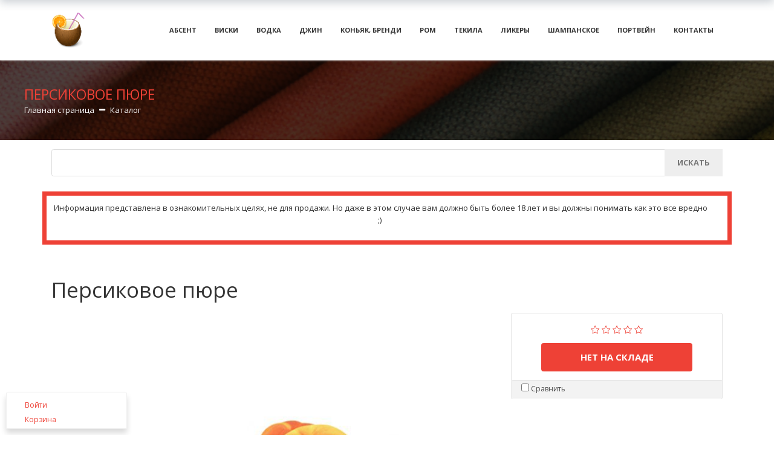

--- FILE ---
content_type: text/html; charset=UTF-8
request_url: https://wineslist.ru/katalog/item/persikovoe-pyure/
body_size: 54862
content:
<!DOCTYPE html>
<html xml:lang="ru" lang="ru" class="">
<head>
	<script data-skip-moving="true">
					(function(m,e,t,r,i,k,a){m[i]=m[i]||function(){(m[i].a=m[i].a||[]).push(arguments)};
			m[i].l=1*new Date();k=e.createElement(t),a=e.getElementsByTagName(t)[0],k.async=1,k.src=r,a.parentNode.insertBefore(k,a)})
			(window, document, "script", "https://mc.yandex.ru/metrika/tag.js", "ym");
			ym('69782827', "init", {
				id:'69782827',
				clickmap:true,
				trackLinks:true,
				accurateTrackBounce:true,
				webvisor:true,
				trackHash:true
			});
				</script>	<meta http-equiv="X-UA-Compatible" content="IE=edge">
	<meta name="viewport" content="width=device-width, initial-scale=1">
	<title>Персиковое пюре</title>
	<meta http-equiv="Content-Type" content="text/html; charset=UTF-8" />
<link href="/bitrix/js/main/core/css/core.css?16146677573934" type="text/css" rel="stylesheet" />

<style type="text/css">
				:root {
					--theme-color-primary: #ee4136;
					--theme-color-primary-darken-1: hsl(3.59, 84%, 55%);
					--theme-color-primary-darken-2: hsl(3.59, 84%, 52%);
					--theme-color-primary-darken-3: hsl(3.59, 84%, 47%);
					--theme-color-primary-lighten-1: hsl(3.59, 84%, 67%);
					--theme-color-primary-opacity-0_1: rgba(238, 65, 54, 0.1);
					--theme-color-primary-opacity-0_2: rgba(238, 65, 54, 0.2);
					--theme-color-primary-opacity-0_3: rgba(238, 65, 54, 0.3);
					--theme-color-primary-opacity-0_4: rgba(238, 65, 54, 0.4);
					--theme-color-primary-opacity-0_6: rgba(238, 65, 54, 0.6);
					--theme-color-primary-opacity-0_8: rgba(238, 65, 54, 0.8);
					--theme-color-primary-opacity-0_9: rgba(238, 65, 54, 0.9);
					--theme-color-main: #333333;
					--theme-color-secondary: hsl(3.59, 20%, 80%);
					--theme-color-title: #333333;
				}
			</style>


<link href="/bitrix/js/main/sidepanel/css/sidepanel.css?16146676227438" type="text/css"  rel="stylesheet" />
<link href="/bitrix/js/ui/fonts/opensans/ui.font.opensans.css?15505550072003" type="text/css"  rel="stylesheet" />
<link href="/bitrix/js/main/popup/dist/main.popup.bundle.css?161466762226445" type="text/css"  rel="stylesheet" />
<link href="/bitrix/js/main/core/css/core_date.css?161466762210396" type="text/css"  rel="stylesheet" />
<link href="/bitrix/js/landing/css/landing_public.css?1581440351456" type="text/css"  rel="stylesheet" />
<link href="/bitrix/components/bitrix/landing.pub/templates/.default/style.css?160285119038425" type="text/css"  rel="stylesheet" />
<link href="/bitrix/components/bitrix/sale.basket.basket.line/templates/.default/style.css?16146675534470" type="text/css"  rel="stylesheet" />
<link href="/bitrix/components/bitrix/catalog.compare.list/templates/.default/style.css?14166407331265" type="text/css"  rel="stylesheet" />
<link href="/bitrix/components/bitrix/catalog.element/templates/bootstrap_v4/style.css?159595199826428" type="text/css"  rel="stylesheet" />
<link href="/bitrix/components/bitrix/iblock.vote/templates/bootstrap_v4/style.css?1559581729235" type="text/css"  rel="stylesheet" />
<link href="/bitrix/components/bitrix/catalog.product.subscribe/templates/.default/style.css?14904309791816" type="text/css"  rel="stylesheet" />
<link href="/bitrix/panel/main/popup.css?147193508923084" type="text/css"  rel="stylesheet" />
<link href="/bitrix/panel/catalog/catalog_cond.css?15595817498226" type="text/css"  rel="stylesheet" />
<link href="/bitrix/templates/landing24/assets/vendor/bootstrap/bootstrap.css?1581440364192938" type="text/css"  data-template-style="true"  rel="stylesheet" />
<link href="/bitrix/templates/landing24/theme.css?1614667663783261" type="text/css"  data-template-style="true"  rel="stylesheet" />
<link href="/bitrix/templates/landing24/assets/css/custom-grid.css?158144036591" type="text/css"  data-template-style="true"  rel="stylesheet" />
<link href="/bitrix/templates/landing24/template_styles.css?1595951892975" type="text/css"  data-template-style="true"  rel="stylesheet" />
<script type="text/javascript">if(!window.BX)window.BX={};if(!window.BX.message)window.BX.message=function(mess){if(typeof mess==='object'){for(let i in mess) {BX.message[i]=mess[i];} return true;}};</script>
<script type="text/javascript">(window.BX||top.BX).message({'pull_server_enabled':'Y','pull_config_timestamp':'1571399193','pull_guest_mode':'Y','pull_guest_user_id':'1822398185'});(window.BX||top.BX).message({'PULL_OLD_REVISION':'Для продолжения корректной работы с сайтом необходимо перезагрузить страницу.'});</script>
<script type="text/javascript">(window.BX||top.BX).message({'JS_CORE_LOADING':'Загрузка...','JS_CORE_NO_DATA':'- Нет данных -','JS_CORE_WINDOW_CLOSE':'Закрыть','JS_CORE_WINDOW_EXPAND':'Развернуть','JS_CORE_WINDOW_NARROW':'Свернуть в окно','JS_CORE_WINDOW_SAVE':'Сохранить','JS_CORE_WINDOW_CANCEL':'Отменить','JS_CORE_WINDOW_CONTINUE':'Продолжить','JS_CORE_H':'ч','JS_CORE_M':'м','JS_CORE_S':'с','JSADM_AI_HIDE_EXTRA':'Скрыть лишние','JSADM_AI_ALL_NOTIF':'Показать все','JSADM_AUTH_REQ':'Требуется авторизация!','JS_CORE_WINDOW_AUTH':'Войти','JS_CORE_IMAGE_FULL':'Полный размер'});</script>

<script type="text/javascript" src="/bitrix/js/main/core/core.js?1623777799564150"></script>

<script>BX.setJSList(['/bitrix/js/main/core/core_ajax.js','/bitrix/js/main/core/core_promise.js','/bitrix/js/main/polyfill/promise/js/promise.js','/bitrix/js/main/loadext/loadext.js','/bitrix/js/main/loadext/extension.js','/bitrix/js/main/polyfill/promise/js/promise.js','/bitrix/js/main/polyfill/find/js/find.js','/bitrix/js/main/polyfill/includes/js/includes.js','/bitrix/js/main/polyfill/matches/js/matches.js','/bitrix/js/ui/polyfill/closest/js/closest.js','/bitrix/js/main/polyfill/fill/main.polyfill.fill.js','/bitrix/js/main/polyfill/find/js/find.js','/bitrix/js/main/polyfill/matches/js/matches.js','/bitrix/js/main/polyfill/core/dist/polyfill.bundle.js','/bitrix/js/main/core/core.js','/bitrix/js/main/polyfill/intersectionobserver/js/intersectionobserver.js','/bitrix/js/main/lazyload/dist/lazyload.bundle.js','/bitrix/js/main/polyfill/core/dist/polyfill.bundle.js','/bitrix/js/main/parambag/dist/parambag.bundle.js']);
BX.setCSSList(['/bitrix/js/main/core/css/core.css','/bitrix/js/main/lazyload/dist/lazyload.bundle.css','/bitrix/js/main/parambag/dist/parambag.bundle.css']);</script>
<script type="text/javascript">(window.BX||top.BX).message({'MAIN_SIDEPANEL_CLOSE':'Закрыть','MAIN_SIDEPANEL_PRINT':'Печать'});</script>
<script type="text/javascript">(window.BX||top.BX).message({'AMPM_MODE':false});(window.BX||top.BX).message({'MONTH_1':'Январь','MONTH_2':'Февраль','MONTH_3':'Март','MONTH_4':'Апрель','MONTH_5':'Май','MONTH_6':'Июнь','MONTH_7':'Июль','MONTH_8':'Август','MONTH_9':'Сентябрь','MONTH_10':'Октябрь','MONTH_11':'Ноябрь','MONTH_12':'Декабрь','MONTH_1_S':'января','MONTH_2_S':'февраля','MONTH_3_S':'марта','MONTH_4_S':'апреля','MONTH_5_S':'мая','MONTH_6_S':'июня','MONTH_7_S':'июля','MONTH_8_S':'августа','MONTH_9_S':'сентября','MONTH_10_S':'октября','MONTH_11_S':'ноября','MONTH_12_S':'декабря','MON_1':'янв','MON_2':'фев','MON_3':'мар','MON_4':'апр','MON_5':'май','MON_6':'июн','MON_7':'июл','MON_8':'авг','MON_9':'сен','MON_10':'окт','MON_11':'ноя','MON_12':'дек','DAY_OF_WEEK_0':'Воскресенье','DAY_OF_WEEK_1':'Понедельник','DAY_OF_WEEK_2':'Вторник','DAY_OF_WEEK_3':'Среда','DAY_OF_WEEK_4':'Четверг','DAY_OF_WEEK_5':'Пятница','DAY_OF_WEEK_6':'Суббота','DOW_0':'Вс','DOW_1':'Пн','DOW_2':'Вт','DOW_3':'Ср','DOW_4':'Чт','DOW_5':'Пт','DOW_6':'Сб','FD_SECOND_AGO_0':'#VALUE# секунд назад','FD_SECOND_AGO_1':'#VALUE# секунду назад','FD_SECOND_AGO_10_20':'#VALUE# секунд назад','FD_SECOND_AGO_MOD_1':'#VALUE# секунду назад','FD_SECOND_AGO_MOD_2_4':'#VALUE# секунды назад','FD_SECOND_AGO_MOD_OTHER':'#VALUE# секунд назад','FD_SECOND_DIFF_0':'#VALUE# секунд','FD_SECOND_DIFF_1':'#VALUE# секунда','FD_SECOND_DIFF_10_20':'#VALUE# секунд','FD_SECOND_DIFF_MOD_1':'#VALUE# секунда','FD_SECOND_DIFF_MOD_2_4':'#VALUE# секунды','FD_SECOND_DIFF_MOD_OTHER':'#VALUE# секунд','FD_SECOND_SHORT':'#VALUE#с','FD_MINUTE_AGO_0':'#VALUE# минут назад','FD_MINUTE_AGO_1':'#VALUE# минуту назад','FD_MINUTE_AGO_10_20':'#VALUE# минут назад','FD_MINUTE_AGO_MOD_1':'#VALUE# минуту назад','FD_MINUTE_AGO_MOD_2_4':'#VALUE# минуты назад','FD_MINUTE_AGO_MOD_OTHER':'#VALUE# минут назад','FD_MINUTE_DIFF_0':'#VALUE# минут','FD_MINUTE_DIFF_1':'#VALUE# минута','FD_MINUTE_DIFF_10_20':'#VALUE# минут','FD_MINUTE_DIFF_MOD_1':'#VALUE# минута','FD_MINUTE_DIFF_MOD_2_4':'#VALUE# минуты','FD_MINUTE_DIFF_MOD_OTHER':'#VALUE# минут','FD_MINUTE_0':'#VALUE# минут','FD_MINUTE_1':'#VALUE# минуту','FD_MINUTE_10_20':'#VALUE# минут','FD_MINUTE_MOD_1':'#VALUE# минуту','FD_MINUTE_MOD_2_4':'#VALUE# минуты','FD_MINUTE_MOD_OTHER':'#VALUE# минут','FD_MINUTE_SHORT':'#VALUE#мин','FD_HOUR_AGO_0':'#VALUE# часов назад','FD_HOUR_AGO_1':'#VALUE# час назад','FD_HOUR_AGO_10_20':'#VALUE# часов назад','FD_HOUR_AGO_MOD_1':'#VALUE# час назад','FD_HOUR_AGO_MOD_2_4':'#VALUE# часа назад','FD_HOUR_AGO_MOD_OTHER':'#VALUE# часов назад','FD_HOUR_DIFF_0':'#VALUE# часов','FD_HOUR_DIFF_1':'#VALUE# час','FD_HOUR_DIFF_10_20':'#VALUE# часов','FD_HOUR_DIFF_MOD_1':'#VALUE# час','FD_HOUR_DIFF_MOD_2_4':'#VALUE# часа','FD_HOUR_DIFF_MOD_OTHER':'#VALUE# часов','FD_HOUR_SHORT':'#VALUE#ч','FD_YESTERDAY':'вчера','FD_TODAY':'сегодня','FD_TOMORROW':'завтра','FD_DAY_AGO_0':'#VALUE# дней назад','FD_DAY_AGO_1':'#VALUE# день назад','FD_DAY_AGO_10_20':'#VALUE# дней назад','FD_DAY_AGO_MOD_1':'#VALUE# день назад','FD_DAY_AGO_MOD_2_4':'#VALUE# дня назад','FD_DAY_AGO_MOD_OTHER':'#VALUE# дней назад','FD_DAY_DIFF_0':'#VALUE# дней','FD_DAY_DIFF_1':'#VALUE# день','FD_DAY_DIFF_10_20':'#VALUE# дней','FD_DAY_DIFF_MOD_1':'#VALUE# день','FD_DAY_DIFF_MOD_2_4':'#VALUE# дня','FD_DAY_DIFF_MOD_OTHER':'#VALUE# дней','FD_DAY_AT_TIME':'#DAY# в #TIME#','FD_DAY_SHORT':'#VALUE#д','FD_MONTH_AGO_0':'#VALUE# месяцев назад','FD_MONTH_AGO_1':'#VALUE# месяц назад','FD_MONTH_AGO_10_20':'#VALUE# месяцев назад','FD_MONTH_AGO_MOD_1':'#VALUE# месяц назад','FD_MONTH_AGO_MOD_2_4':'#VALUE# месяца назад','FD_MONTH_AGO_MOD_OTHER':'#VALUE# месяцев назад','FD_MONTH_DIFF_0':'#VALUE# месяцев','FD_MONTH_DIFF_1':'#VALUE# месяц','FD_MONTH_DIFF_10_20':'#VALUE# месяцев','FD_MONTH_DIFF_MOD_1':'#VALUE# месяц','FD_MONTH_DIFF_MOD_2_4':'#VALUE# месяца','FD_MONTH_DIFF_MOD_OTHER':'#VALUE# месяцев','FD_MONTH_SHORT':'#VALUE#мес','FD_YEARS_AGO_0':'#VALUE# лет назад','FD_YEARS_AGO_1':'#VALUE# год назад','FD_YEARS_AGO_10_20':'#VALUE# лет назад','FD_YEARS_AGO_MOD_1':'#VALUE# год назад','FD_YEARS_AGO_MOD_2_4':'#VALUE# года назад','FD_YEARS_AGO_MOD_OTHER':'#VALUE# лет назад','FD_YEARS_DIFF_0':'#VALUE# лет','FD_YEARS_DIFF_1':'#VALUE# год','FD_YEARS_DIFF_10_20':'#VALUE# лет','FD_YEARS_DIFF_MOD_1':'#VALUE# год','FD_YEARS_DIFF_MOD_2_4':'#VALUE# года','FD_YEARS_DIFF_MOD_OTHER':'#VALUE# лет','FD_YEARS_SHORT_0':'#VALUE#л','FD_YEARS_SHORT_1':'#VALUE#г','FD_YEARS_SHORT_10_20':'#VALUE#л','FD_YEARS_SHORT_MOD_1':'#VALUE#г','FD_YEARS_SHORT_MOD_2_4':'#VALUE#г','FD_YEARS_SHORT_MOD_OTHER':'#VALUE#л','CAL_BUTTON':'Выбрать','CAL_TIME_SET':'Установить время','CAL_TIME':'Время','FD_LAST_SEEN_TOMORROW':'завтра в #TIME#','FD_LAST_SEEN_NOW':'только что','FD_LAST_SEEN_TODAY':'сегодня в #TIME#','FD_LAST_SEEN_YESTERDAY':'вчера в #TIME#','FD_LAST_SEEN_MORE_YEAR':'более года назад'});</script>
<script type="text/javascript">(window.BX||top.BX).message({'WEEK_START':'1'});</script>
<script type="text/javascript">(window.BX||top.BX).message({'JS_CORE_LOADING':'Загрузка...','JS_CORE_NO_DATA':'- Нет данных -','JS_CORE_WINDOW_CLOSE':'Закрыть','JS_CORE_WINDOW_EXPAND':'Развернуть','JS_CORE_WINDOW_NARROW':'Свернуть в окно','JS_CORE_WINDOW_SAVE':'Сохранить','JS_CORE_WINDOW_CANCEL':'Отменить','JS_CORE_WINDOW_CONTINUE':'Продолжить','JS_CORE_H':'ч','JS_CORE_M':'м','JS_CORE_S':'с','JSADM_AI_HIDE_EXTRA':'Скрыть лишние','JSADM_AI_ALL_NOTIF':'Показать все','JSADM_AUTH_REQ':'Требуется авторизация!','JS_CORE_WINDOW_AUTH':'Войти','JS_CORE_IMAGE_FULL':'Полный размер'});</script>
<script type="text/javascript">(window.BX||top.BX).message({'JC_CORE_TREE_SELECT_CONTROL':'Выберите условие','JC_CORE_TREE_ADD_CONTROL':'Добавить условие','JC_CORE_TREE_DELETE_CONTROL':'Удалить условие','JC_CORE_TREE_CONTROL_DATETIME_ICON':'Нажмите для выбора даты','JC_CORE_TREE_CONDITION_ERROR':'Ошибка в условии','JC_CORE_TREE_CONDITION_FATAL_ERROR':'Неустранимая ошибка в условии. Рекомендуется его удалить'});</script>
<script type="text/javascript">(window.BX||top.BX).message({'LANGUAGE_ID':'ru','FORMAT_DATE':'DD.MM.YYYY','FORMAT_DATETIME':'DD.MM.YYYY HH:MI:SS','COOKIE_PREFIX':'ASD','SERVER_TZ_OFFSET':'10800','SITE_ID':'wl','SITE_DIR':'/','USER_ID':'','SERVER_TIME':'1768408033','USER_TZ_OFFSET':'0','USER_TZ_AUTO':'Y','bitrix_sessid':'61c49a4716f679b3eb7607c42246c205'});</script>


<script type="text/javascript" src="/bitrix/js/pull/protobuf/protobuf.js?1595952090274055"></script>
<script type="text/javascript" src="/bitrix/js/pull/protobuf/model.js?159595209070928"></script>
<script type="text/javascript" src="/bitrix/js/main/core/core_promise.js?15595818825220"></script>
<script type="text/javascript" src="/bitrix/js/rest/client/rest.client.js?160285114717414"></script>
<script type="text/javascript" src="/bitrix/js/pull/client/pull.client.js?162377785568656"></script>
<script type="text/javascript" src="/bitrix/js/main/core/core_fx.js?149811424016888"></script>
<script type="text/javascript" src="/bitrix/js/main/pageobject/pageobject.js?1595951954864"></script>
<script type="text/javascript" src="/bitrix/js/main/sidepanel/manager.js?161466775733364"></script>
<script type="text/javascript" src="/bitrix/js/main/sidepanel/slider.js?162377780043953"></script>
<script type="text/javascript" src="/bitrix/js/main/cphttprequest.js?14317056086104"></script>
<script type="text/javascript" src="/bitrix/js/main/popup/dist/main.popup.bundle.js?1623777800109107"></script>
<script type="text/javascript" src="/bitrix/js/currency/currency-core/dist/currency-core.bundle.js?16146674455396"></script>
<script type="text/javascript" src="/bitrix/js/currency/core_currency.js?16146674451141"></script>
<script type="text/javascript" src="/bitrix/js/main/date/main.date.js?159595161134530"></script>
<script type="text/javascript" src="/bitrix/js/main/core/core_date.js?161466775736080"></script>
<script type="text/javascript" src="/bitrix/js/main/core/core_window.js?161466775998371"></script>
<script type="text/javascript" src="/bitrix/js/catalog/core_tree.js?159595182465214"></script>
<script type="text/javascript">var bxDate = new Date(); document.cookie="ASD_TIME_ZONE="+bxDate.getTimezoneOffset()+"; path=/; expires=Fri, 01 Jan 2027 00:00:00 +0300"</script>
<script type="text/javascript">var ajaxMessages = {wait:"Загрузка..."}</script>
<meta name="robots" content="all" />
<link rel="apple-touch-icon" sizes="180x180" href="/icons/apple-touch-icon.png">
	<link rel="icon" type="image/png" sizes="32x32" href="/icons/favicon-32x32.png">
	<link rel="icon" type="image/png" sizes="16x16" href="/icons/favicon-16x16.png">
	<link rel="icon" type="image/x-icon" href="/icons/favicon.ico">
	<link rel="manifest" href="/icons/site.webmanifest">
	<meta name="twitter:card" content="summary_large_image">
	<meta name="og:site_name" content="Алкогольная продукция">
	<meta name="og:type" content="website">
<script>
	(function(w,d,u){
		var s=d.createElement('script');s.async=true;s.src=u+'?'+(Date.now()/60000|0);
		var h=d.getElementsByTagName('script')[0];h.parentNode.insertBefore(s,h);
	})(window,document,'https://wineslist.ru/upload/landing/assets/assets_webpack_1f1d9cdf01_1627052308.js');
</script>



<script type="text/javascript" src="/bitrix/templates/landing24/assets/js/helpers/lazyload.js?16028511853285"></script>
<script type="text/javascript" src="/bitrix/components/bitrix/landing.pub/templates/.default/script.js?16146676636095"></script>
<script type="text/javascript" src="/bitrix/components/bitrix/sale.basket.basket.line/templates/.default/script.js?14904310135335"></script>
<script type="text/javascript" src="/bitrix/components/bitrix/catalog.compare.list/templates/.default/script.js?15505548993491"></script>
<script type="text/javascript" src="/bitrix/components/bitrix/catalog.element/templates/bootstrap_v4/script.js?161466764889336"></script>
<script type="text/javascript" src="/bitrix/components/bitrix/iblock.vote/templates/bootstrap_v4/script.js?15295057681228"></script>
<script type="text/javascript" src="/bitrix/components/bitrix/catalog.product.subscribe/templates/.default/script.js?155958174717434"></script>
<script type="text/javascript">var isGuest = true;</script>
<link rel="preload" href="/bitrix/templates/landing24/assets/vendor/icon/fa/font.woff" as="font" crossorigin="anonymous" type="font/woff" crossorigin>
<link rel="preload" href="/bitrix/templates/landing24/assets/vendor/icon/fa/font.woff2" as="font" crossorigin="anonymous" type="font/woff2" crossorigin>
<style>.fa-search:before{content:"\f002";}</style>
<link 
						rel="preload" 
						as="style" 
						onload="this.removeAttribute('onload');this.rel='stylesheet'" 
						data-font="g-font-open-sans" 
						data-protected="true" 
						href="https://fonts.googleapis.com/css?family=Open+Sans:300,400,600,700&subset=cyrillic">
					<noscript>
						<link
							rel="stylesheet" 
							data-font="g-font-open-sans" 
							data-protected="true" 
							href="https://fonts.googleapis.com/css?family=Open+Sans:300,400,600,700&subset=cyrillic">
					</noscript>
<style>
				body {
					font-weight: 400;
					font-family: "Open Sans", Helvetica, Arial, sans-serif;
					line-height: 1.6;
					-webkit-font-smoothing: antialiased;
					-moz-osx-font-smoothing: grayscale;
					-moz-font-feature-settings: "liga", "kern";
					text-rendering: optimizelegibility;
				}
			</style>
<style>
				h1, h2, h3, h4, h5, h6 {
					font-family: "Open Sans", Helvetica, Arial, sans-serif;
				}
			</style>
<style>
			html {font-size: 14px;}
			body {font-size: 0.92857rem;}
			.g-font-size-default {font-size: 0.92857rem;}
		</style>


<meta property="og:title" content="Персиковое пюре" /><meta property="og:image" content="//wineslist.ru/upload/landing/e4b/egeEX7dYXt8_1x.jpg" /><meta property="og:image:width" content="1200" /><meta property="og:image:height" content="800" /><meta property="og:type" content="website" /><meta property="twitter:title" content="Персиковое пюре" /><meta property="twitter:image" content="//wineslist.ru/upload/landing/e4b/egeEX7dYXt8_1x.jpg" /><meta name="twitter:card" content="summary_large_image" /><meta property="twitter:type" content="website" /> <meta name="og:url" content="https://wineslist.ru/katalog/item/persikovoe-pyure/" />
<link rel="canonical" href="https://wineslist.ru/katalog/item/persikovoe-pyure/"/><meta name="yandex-verification" content="2477e829baf9daf0" /></head>
<body class="" >
<noscript>
				<img src="https://mc.yandex.ru/watch/69782827" style="position:absolute; left:-9999px;" alt="" />
			</noscript><main class="w-100 landing-public-mode" ><div class="landing-header"><div id="block182" class="block-wrapper block-0-menu-03"><header class="landing-block landing-block-menu g-bg-white u-header u-header--static u-header--relative">
	<div class="u-header__section u-header__section--light u-shadow-v27 g-transition-0_3 g-py-12 g-py-20--md">
		<nav class="navbar navbar-expand-lg py-0 g-px-15">
			<div class="container">
				<!-- Logo -->
				<a href="https://wineslist.ru/" class="landing-block-node-menu-logo-link navbar-brand u-header__logo p-0">
					<img class="landing-block-node-menu-logo u-header__logo-img u-header__logo-img--main g-max-width-180" src="[data-uri]" alt="Logo" data-fileid="308577" data-fileid2x="308578" data-pseudo-url="{&quot;text&quot;:&quot;&quot;,&quot;href&quot;:&quot;&quot;,&quot;target&quot;:&quot;_self&quot;,&quot;enabled&quot;:false}" data-lazy-img="Y" data-src="/upload/landing/d68/logo_1x.png" loading="lazy" data-srcset="/upload/landing/0e0/logo_2x.png 2x" />
				</a>
				<!-- End Logo -->

				<div id="navBar153" class="collapse navbar-collapse">
					<!-- Navigation -->
					<div class="align-items-center flex-sm-row w-100">
						<ul class="landing-block-node-menu-list js-scroll-nav navbar-nav g-flex-right--xs text-uppercase w-100 g-font-weight-700 g-font-size-11 g-pt-20 g-pt-0--lg">
							
							
							<li class="landing-block-node-menu-list-item nav-item g-mx-15--lg g-mb-7 g-mb-0--lg">
								<a href="https://wineslist.ru/katalog/absent/" class="landing-block-node-menu-list-item-link landing-semantic-menu-h-text nav-link p-0" target="_self" data-url="#catalogSection5674">Абсент</a>
							</li>
							
							
							<li class="landing-block-node-menu-list-item nav-item g-mx-15--lg g-mb-7 g-mb-0--lg">
								<a href="https://wineslist.ru/katalog/vse-viski/" class="landing-block-node-menu-list-item-link landing-semantic-menu-h-text nav-link p-0" target="_self" data-url="#catalogSection5683">Виски</a>
							</li><li class="landing-block-node-menu-list-item nav-item g-mx-15--lg g-mb-7 g-mb-0--lg">
								<a href="https://wineslist.ru/katalog/vodka/" class="landing-block-node-menu-list-item-link landing-semantic-menu-h-text nav-link p-0" target="_self" data-url="#catalogSection5691">Водка</a>
							</li><li class="landing-block-node-menu-list-item nav-item g-mx-15--lg g-mb-7 g-mb-0--lg">
								<a href="https://wineslist.ru/katalog/dzhin/" class="landing-block-node-menu-list-item-link landing-semantic-menu-h-text nav-link p-0" target="_self" data-url="#catalogSection5692">Джин</a>
							</li><li class="landing-block-node-menu-list-item nav-item g-mx-15--lg g-mb-7 g-mb-0--lg">
								<a href="https://wineslist.ru/katalog/konyak-i-brendi/" class="landing-block-node-menu-list-item-link landing-semantic-menu-h-text nav-link p-0" target="_self" data-url="#catalogSection5693">Коньяк, бренди</a>
							</li><li class="landing-block-node-menu-list-item nav-item g-mx-15--lg g-mb-7 g-mb-0--lg">
								<a href="https://wineslist.ru/katalog/rom/" class="landing-block-node-menu-list-item-link landing-semantic-menu-h-text nav-link p-0" target="_self" data-url="#catalogSection5699">Ром</a>
							</li><li class="landing-block-node-menu-list-item nav-item g-mx-15--lg g-mb-7 g-mb-0--lg">
								<a href="https://wineslist.ru/katalog/tekila/" class="landing-block-node-menu-list-item-link landing-semantic-menu-h-text nav-link p-0" target="_self" data-url="#catalogSection5703">Текила</a>
							</li><li class="landing-block-node-menu-list-item nav-item g-mx-15--lg g-mb-7 g-mb-0--lg">
								<a href="https://wineslist.ru/katalog/likery/" class="landing-block-node-menu-list-item-link landing-semantic-menu-h-text nav-link p-0" target="_self" data-url="#catalogSection5708">Ликеры</a>
							</li><li class="landing-block-node-menu-list-item nav-item g-mx-15--lg g-mb-7 g-mb-0--lg">
								<a href="https://wineslist.ru/katalog/shampanskoe/" class="landing-block-node-menu-list-item-link landing-semantic-menu-h-text nav-link p-0" target="_self" data-url="#catalogSection5780">Шампанское</a>
							</li><li class="landing-block-node-menu-list-item nav-item g-mx-15--lg g-mb-7 g-mb-0--lg">
								<a href="https://wineslist.ru/katalog/portveyn/" class="landing-block-node-menu-list-item-link landing-semantic-menu-h-text nav-link p-0" target="_self" data-url="#catalogSection5778">Портвейн</a>
							</li>
							
							<li class="landing-block-node-menu-list-item nav-item g-mx-15--lg g-mb-7 g-mb-0--lg">
								<a href="https://wineslist.ru/kontakty/" class="landing-block-node-menu-list-item-link landing-semantic-menu-h-text nav-link p-0" target="_self">Контакты</a>
							</li>
							
						</ul>
					</div>
					<!-- End Navigation -->

				</div>

				<!-- Responsive Toggle Button -->
				<button class="navbar-toggler btn g-line-height-1 g-brd-none g-pa-0 ml-auto" type="button" aria-label="Toggle navigation" aria-expanded="false" aria-controls="navBar153" data-toggle="collapse" data-target="#navBar153">
					<span class="hamburger hamburger--slider">
					  <span class="hamburger-box">
						<span class="hamburger-inner"></span>
					  </span>
					</span>
				</button>
				<!-- End Responsive Toggle Button -->


			</div>
		</nav>
	</div>
</header></div><div id="block179" class="block-wrapper block-store-breadcrumb-dark-bg-text-left"><section class="landing-block landing-block-node-bgimg g-pt-5 g-pb-5 g-pt-40--md g-pb-40--md g-pl-40 g-pr-40 g-bg-cover g-bg-black-opacity-0_7--after g-bg-img-hero" style="background-image: url([data-uri]);" data-lazy-bg="Y" data-style="background-image: url(https://cdn.bitrix24.site/bitrix/images/landing/business/1920x179/img1.jpg);" data-src="https://cdn.bitrix24.site/bitrix/images/landing/business/1920x179/img1.jpg">

	<div class="landing-block-node-container u-bg-overlay__inner">
		<h2 class="landing-block-node-title g-color-primary g-font-size-23 g-mb-0 text-uppercase text-left">Персиковое пюре</h2>

		<div class="landing-breadcrumb-container landing-breadcrumb-v1 g-font-size-13 text-left">
			<ul class="landing-breadcrumb u-list-inline">
			<li class="landing-breadcrumb-item list-inline-item mr-0"
				itemprop="itemListElement" itemscope itemtype="http://schema.org/ListItem">
				
				<a class="landing-breadcrumb-link u-link-v5"
					href="https://wineslist.ru/" title="Главная страница" itemprop="url">
					<span class="landing-breadcrumb-name" itemprop="name">Главная страница</span>
				</a>
				<meta itemprop="position" content="1" />
			</li>
			<li class="landing-breadcrumb-item list-inline-item mr-0"
				itemprop="itemListElement" itemscope itemtype="http://schema.org/ListItem">
				<i class="landing-breadcrumb-arrow fa g-mx-5"></i>
				<a class="landing-breadcrumb-link u-link-v5"
					href="https://wineslist.ru/katalog/" title="Каталог" itemprop="url">
					<span class="landing-breadcrumb-name" itemprop="name">Каталог</span>
				</a>
				<meta itemprop="position" content="2" />
			</li></ul>
		</div>
	</div>
</section></div><div id="block180" class="block-wrapper block-59-2-search-sidebar">
<section class="landing-block g-pt-15 g-pb-15 g-pl-15 g-pr-15">
	<div class="container">
		<form class="landing-block-node-form input-group" action="https://wineslist.ru/katalog/">
			<div class="landing-block-node-input-container form-control g-brd-gray-light-v3 g-brd-primary--focus g-color-gray-dark-v4 g-bg-white g-px-20 g-height-45">
				<input class="g-brd-none g-bg-transparent form-control g-px-0 g-font-size-12" type="text" name="q" />
			</div>
			<div class="landing-block-node-button-container input-group-append g-z-index-4 g-bg-gray-light-v4 g-bg-gray-light-v5--hover g-color-gray-dark-v4 g-color-primary--hover">
				<button class="btn g-font-weight-700 g-font-size-13 text-uppercase g-pl-20 g-pr-20" type="submit">
					<div class="d-none d-md-block"> Искать </div>
					<i class="d-block d-md-none fa fa-search"></i>
				</button>
			</div>
		</form>
	</div>
</section></div><div id="block181" class="block-wrapper block-27-5-one-col-fix-text-with-border"><section class="landing-block js-animation fadeInUp g-pt-10 g-pb-10">

		<div class="landing-block-node-text landing-semantic-text-medium g-brd-around g-brd-7 g-brd-primary container text-center g-pr-30 g-letter-spacing-inherit g-mb-auto g-pl-8 g-pb-10 g-max-width-container g-pt-10"><p>Информация представлена в ознакомительных целях, не для продажи. Но даже в этом случае вам должно быть более 18 лет и вы должны понимать как это все вредно ;) </p></div>

</section></div></div> 
								<div class="landing-main"><div id="block183" class="block-wrapper block-store-catalog-detail">
	<script>
var bx_basketFKauiI = new BitrixSmallCart;
</script>
<div id="bx_basketFKauiI" class="bx-basket-fixed left bottom"><!--'start_frame_cache_bx_basketFKauiI'--><div class="bx-hdr-profile">
	<div class="bx-basket-block">
		<i class="fa fa-user"></i>
		<script type="text/javascript">bx_basketFKauiI.currentUrl = '%2Fkatalog%2Fitem%2Fpersikovoe-pyure%2F';</script>			<a href="https://wineslist.ru/personalnyyrazdel/?SECTION=private&login=yes&backurl=%2Fkatalog%2Fitem%2Fpersikovoe-pyure%2F">
				Войти			</a>
						</div>
	<div class="bx-basket-block"><i class="fa fa-shopping-cart"></i>
			<a href="https://wineslist.ru/personalnyyrazdel/korzina/">Корзина</a>	</div>
</div><!--'end_frame_cache_bx_basketFKauiI'--></div>
<script type="text/javascript">
	bx_basketFKauiI.siteId       = 'wl';
	bx_basketFKauiI.cartId       = 'bx_basketFKauiI';
	bx_basketFKauiI.ajaxPath     = '/bitrix/components/bitrix/sale.basket.basket.line/ajax.php';
	bx_basketFKauiI.templateName = '.default';
	bx_basketFKauiI.arParams     =  {'PATH_TO_BASKET':'https://wineslist.ru/personalnyyrazdel/korzina/','PATH_TO_PERSONAL':'https://wineslist.ru/personalnyyrazdel/','SHOW_PERSONAL_LINK':'N','SHOW_NUM_PRODUCTS':'Y','SHOW_TOTAL_PRICE':'Y','SHOW_PRODUCTS':'N','POSITION_FIXED':'Y','SHOW_AUTHOR':'Y','SHOW_REGISTRATION':'N','PATH_TO_REGISTER':'/login/','PATH_TO_PROFILE':'https://wineslist.ru/personalnyyrazdel/','COMPONENT_TEMPLATE':'.default','PATH_TO_ORDER':'https://wineslist.ru/personalnyyrazdel/oformleniezakaza/','SHOW_EMPTY_VALUES':'N','PATH_TO_AUTHORIZE':'https://wineslist.ru/personalnyyrazdel/?SECTION=private','POSITION_HORIZONTAL':'left','POSITION_VERTICAL':'bottom','HIDE_ON_BASKET_PAGES':'Y','CONTEXT_SITE_ID':'wl','CACHE_TYPE':'A','SHOW_DELAY':'Y','SHOW_NOTAVAIL':'Y','SHOW_IMAGE':'Y','SHOW_PRICE':'Y','SHOW_SUMMARY':'Y','MAX_IMAGE_SIZE':'70','AJAX':'N','~PATH_TO_BASKET':'https://wineslist.ru/personalnyyrazdel/korzina/','~PATH_TO_PERSONAL':'https://wineslist.ru/personalnyyrazdel/','~SHOW_PERSONAL_LINK':'N','~SHOW_NUM_PRODUCTS':'Y','~SHOW_TOTAL_PRICE':'Y','~SHOW_PRODUCTS':'N','~POSITION_FIXED':'Y','~SHOW_AUTHOR':'Y','~SHOW_REGISTRATION':'N','~PATH_TO_REGISTER':'/login/','~PATH_TO_PROFILE':'https://wineslist.ru/personalnyyrazdel/','~COMPONENT_TEMPLATE':'.default','~PATH_TO_ORDER':'https://wineslist.ru/personalnyyrazdel/oformleniezakaza/','~SHOW_EMPTY_VALUES':'N','~PATH_TO_AUTHORIZE':'https://wineslist.ru/personalnyyrazdel/?SECTION=private','~POSITION_HORIZONTAL':'left','~POSITION_VERTICAL':'bottom','~HIDE_ON_BASKET_PAGES':'Y','~CONTEXT_SITE_ID':'wl','~CACHE_TYPE':'A','~SHOW_DELAY':'Y','~SHOW_NOTAVAIL':'Y','~SHOW_IMAGE':'Y','~SHOW_PRICE':'Y','~SHOW_SUMMARY':'Y','~MAX_IMAGE_SIZE':'70','~AJAX':'N','cartId':'bx_basketFKauiI'}; // TODO \Bitrix\Main\Web\Json::encode
	bx_basketFKauiI.closeMessage = 'Скрыть';
	bx_basketFKauiI.openMessage  = 'Раскрыть';
	bx_basketFKauiI.activate();
</script>
	<div id="compareList9J9wbd" class="bx_catalog-compare-list fix top left " style="display: none;"><!--'start_frame_cache_compareList9J9wbd'--><!--'end_frame_cache_compareList9J9wbd'--></div>
<script type="text/javascript">
var obcompareList9J9wbd = new JCCatalogCompareList({'VISUAL':{'ID':'compareList9J9wbd'},'AJAX':{'url':'/katalog/item/persikovoe-pyure/','params':{'ajax_action':'Y'},'reload':{'compare_list_reload':'Y'},'templates':{'delete':'?compare=DELETE_FROM_COMPARE_LIST&id='}},'POSITION':{'fixed':true,'align':{'vertical':'top','horizontal':'left'}}})
</script>
<section class="landing-block g-pt-20 g-pb-20">
	<div class="container">
		<div class="tab-content g-pt-20">
			<div class="tab-pane fade show active">
				<div class="bx-catalog-element bx-vendor" id="bx_117848907_144835" itemscope itemtype="http://schema.org/Product">
			<h1 class="mb-3">Персиковое пюре</h1>
			<div class="row">

		<div class="col-md">
			<div class="product-item-detail-slider-container" id="bx_117848907_144835_big_slider">
				<span class="product-item-detail-slider-close" data-entity="close-popup"></span>
				<div class="product-item-detail-slider-block
				product-item-detail-slider-block-square"
					data-entity="images-slider-block">
					<span class="product-item-detail-slider-left" data-entity="slider-control-left" style="display: none;"></span>
					<span class="product-item-detail-slider-right" data-entity="slider-control-right" style="display: none;"></span>
					<div class="product-item-label-text product-item-label-big product-item-label-top product-item-label-left" id="bx_117848907_144835_sticker"
						style="display: none;">
											</div>
										<div class="product-item-detail-slider-images-container" data-entity="images-container">
														<div class="product-item-detail-slider-image active" data-entity="image" data-id="325967">
									<img src="/upload/iblock/83b/02e8d154cb4b03cb8576e70b1789503b.jpg" alt="Персиковое пюре" title="Персиковое пюре" itemprop="image">
								</div>
													</div>
				</div>
							</div>
		</div>
				<div class="col-md-4">
			<div class="row">
								<div class="col-lg">
					<div class="product-item-detail-pay-block">
																<div class="mb-3">
											<div class="bx-rating text-primary" id="vote_144835">
	<span
			class="bx-rating-icon-container"
			id="vote_144835_0"
			title="1"
							onmouseover="JCFlatVote.trace_vote(this, true);"
				onmouseout="JCFlatVote.trace_vote(this, false)"
				onclick="JCFlatVote.do_vote(this, 'vote_144835', {'SESSION_PARAMS':'d1531d6d3d67902d77c3d93813b34c54','PAGE_PARAMS':{'ELEMENT_ID':'144835'},'sessid':'61c49a4716f679b3eb7607c42246c205','AJAX_CALL':'Y'})"
					><svg xmlns="http://www.w3.org/2000/svg" width="15" height="15" viewBox="0 0 15 15"><path fill="#EEAD36" class="bx-rating-icon" fill-rule="evenodd" d="M10.0344724,9.32416986 L12.893474,6.53733206 L8.942431,5.9632119 L7.17547083,2.38295955 L5.40851067,5.9632119 L1.45746762,6.53733206 L4.31646923,9.32416986 L3.6415505,13.259248 L7.17547083,11.4013561 L10.7093912,13.259248 L10.0344724,9.32416986 Z M7.17547083,12.3428359 L3.1325987,14.4682996 C2.96965051,14.5539665 2.76810812,14.4913177 2.68244118,14.3283695 C2.64832816,14.2634826 2.6365566,14.1891599 2.64894888,14.1169074 L3.42106875,9.61510311 L0.150316491,6.42690762 C0.0184886296,6.29840722 0.0157911941,6.08736946 0.1442916,5.9555416 C0.195461136,5.90304705 0.262508607,5.86888466 0.335054285,5.85834316 L4.85512274,5.20153876 L6.8765588,1.10566193 C6.9580329,0.94057737 7.15790818,0.872797703 7.32299274,0.954271802 C7.38873028,0.986715215 7.44193945,1.03992439 7.47438286,1.10566193 L9.49581893,5.20153876 L14.0158874,5.85834316 C14.198069,5.8848157 14.3242962,6.05396331 14.2978236,6.23614494 C14.2872821,6.30869062 14.2531197,6.37573809 14.2006252,6.42690762 L10.9298729,9.61510311 L11.7019928,14.1169074 C11.7331131,14.2983529 11.6112505,14.4706715 11.429805,14.5017919 C11.3575525,14.5141841 11.2832298,14.5024126 11.218343,14.4682996 L7.17547083,12.3428359 Z"/></svg></span><span
			class="bx-rating-icon-container"
			id="vote_144835_1"
			title="2"
							onmouseover="JCFlatVote.trace_vote(this, true);"
				onmouseout="JCFlatVote.trace_vote(this, false)"
				onclick="JCFlatVote.do_vote(this, 'vote_144835', {'SESSION_PARAMS':'d1531d6d3d67902d77c3d93813b34c54','PAGE_PARAMS':{'ELEMENT_ID':'144835'},'sessid':'61c49a4716f679b3eb7607c42246c205','AJAX_CALL':'Y'})"
					><svg xmlns="http://www.w3.org/2000/svg" width="15" height="15" viewBox="0 0 15 15"><path fill="#EEAD36" class="bx-rating-icon" fill-rule="evenodd" d="M10.0344724,9.32416986 L12.893474,6.53733206 L8.942431,5.9632119 L7.17547083,2.38295955 L5.40851067,5.9632119 L1.45746762,6.53733206 L4.31646923,9.32416986 L3.6415505,13.259248 L7.17547083,11.4013561 L10.7093912,13.259248 L10.0344724,9.32416986 Z M7.17547083,12.3428359 L3.1325987,14.4682996 C2.96965051,14.5539665 2.76810812,14.4913177 2.68244118,14.3283695 C2.64832816,14.2634826 2.6365566,14.1891599 2.64894888,14.1169074 L3.42106875,9.61510311 L0.150316491,6.42690762 C0.0184886296,6.29840722 0.0157911941,6.08736946 0.1442916,5.9555416 C0.195461136,5.90304705 0.262508607,5.86888466 0.335054285,5.85834316 L4.85512274,5.20153876 L6.8765588,1.10566193 C6.9580329,0.94057737 7.15790818,0.872797703 7.32299274,0.954271802 C7.38873028,0.986715215 7.44193945,1.03992439 7.47438286,1.10566193 L9.49581893,5.20153876 L14.0158874,5.85834316 C14.198069,5.8848157 14.3242962,6.05396331 14.2978236,6.23614494 C14.2872821,6.30869062 14.2531197,6.37573809 14.2006252,6.42690762 L10.9298729,9.61510311 L11.7019928,14.1169074 C11.7331131,14.2983529 11.6112505,14.4706715 11.429805,14.5017919 C11.3575525,14.5141841 11.2832298,14.5024126 11.218343,14.4682996 L7.17547083,12.3428359 Z"/></svg></span><span
			class="bx-rating-icon-container"
			id="vote_144835_2"
			title="3"
							onmouseover="JCFlatVote.trace_vote(this, true);"
				onmouseout="JCFlatVote.trace_vote(this, false)"
				onclick="JCFlatVote.do_vote(this, 'vote_144835', {'SESSION_PARAMS':'d1531d6d3d67902d77c3d93813b34c54','PAGE_PARAMS':{'ELEMENT_ID':'144835'},'sessid':'61c49a4716f679b3eb7607c42246c205','AJAX_CALL':'Y'})"
					><svg xmlns="http://www.w3.org/2000/svg" width="15" height="15" viewBox="0 0 15 15"><path fill="#EEAD36" class="bx-rating-icon" fill-rule="evenodd" d="M10.0344724,9.32416986 L12.893474,6.53733206 L8.942431,5.9632119 L7.17547083,2.38295955 L5.40851067,5.9632119 L1.45746762,6.53733206 L4.31646923,9.32416986 L3.6415505,13.259248 L7.17547083,11.4013561 L10.7093912,13.259248 L10.0344724,9.32416986 Z M7.17547083,12.3428359 L3.1325987,14.4682996 C2.96965051,14.5539665 2.76810812,14.4913177 2.68244118,14.3283695 C2.64832816,14.2634826 2.6365566,14.1891599 2.64894888,14.1169074 L3.42106875,9.61510311 L0.150316491,6.42690762 C0.0184886296,6.29840722 0.0157911941,6.08736946 0.1442916,5.9555416 C0.195461136,5.90304705 0.262508607,5.86888466 0.335054285,5.85834316 L4.85512274,5.20153876 L6.8765588,1.10566193 C6.9580329,0.94057737 7.15790818,0.872797703 7.32299274,0.954271802 C7.38873028,0.986715215 7.44193945,1.03992439 7.47438286,1.10566193 L9.49581893,5.20153876 L14.0158874,5.85834316 C14.198069,5.8848157 14.3242962,6.05396331 14.2978236,6.23614494 C14.2872821,6.30869062 14.2531197,6.37573809 14.2006252,6.42690762 L10.9298729,9.61510311 L11.7019928,14.1169074 C11.7331131,14.2983529 11.6112505,14.4706715 11.429805,14.5017919 C11.3575525,14.5141841 11.2832298,14.5024126 11.218343,14.4682996 L7.17547083,12.3428359 Z"/></svg></span><span
			class="bx-rating-icon-container"
			id="vote_144835_3"
			title="4"
							onmouseover="JCFlatVote.trace_vote(this, true);"
				onmouseout="JCFlatVote.trace_vote(this, false)"
				onclick="JCFlatVote.do_vote(this, 'vote_144835', {'SESSION_PARAMS':'d1531d6d3d67902d77c3d93813b34c54','PAGE_PARAMS':{'ELEMENT_ID':'144835'},'sessid':'61c49a4716f679b3eb7607c42246c205','AJAX_CALL':'Y'})"
					><svg xmlns="http://www.w3.org/2000/svg" width="15" height="15" viewBox="0 0 15 15"><path fill="#EEAD36" class="bx-rating-icon" fill-rule="evenodd" d="M10.0344724,9.32416986 L12.893474,6.53733206 L8.942431,5.9632119 L7.17547083,2.38295955 L5.40851067,5.9632119 L1.45746762,6.53733206 L4.31646923,9.32416986 L3.6415505,13.259248 L7.17547083,11.4013561 L10.7093912,13.259248 L10.0344724,9.32416986 Z M7.17547083,12.3428359 L3.1325987,14.4682996 C2.96965051,14.5539665 2.76810812,14.4913177 2.68244118,14.3283695 C2.64832816,14.2634826 2.6365566,14.1891599 2.64894888,14.1169074 L3.42106875,9.61510311 L0.150316491,6.42690762 C0.0184886296,6.29840722 0.0157911941,6.08736946 0.1442916,5.9555416 C0.195461136,5.90304705 0.262508607,5.86888466 0.335054285,5.85834316 L4.85512274,5.20153876 L6.8765588,1.10566193 C6.9580329,0.94057737 7.15790818,0.872797703 7.32299274,0.954271802 C7.38873028,0.986715215 7.44193945,1.03992439 7.47438286,1.10566193 L9.49581893,5.20153876 L14.0158874,5.85834316 C14.198069,5.8848157 14.3242962,6.05396331 14.2978236,6.23614494 C14.2872821,6.30869062 14.2531197,6.37573809 14.2006252,6.42690762 L10.9298729,9.61510311 L11.7019928,14.1169074 C11.7331131,14.2983529 11.6112505,14.4706715 11.429805,14.5017919 C11.3575525,14.5141841 11.2832298,14.5024126 11.218343,14.4682996 L7.17547083,12.3428359 Z"/></svg></span><span
			class="bx-rating-icon-container"
			id="vote_144835_4"
			title="5"
							onmouseover="JCFlatVote.trace_vote(this, true);"
				onmouseout="JCFlatVote.trace_vote(this, false)"
				onclick="JCFlatVote.do_vote(this, 'vote_144835', {'SESSION_PARAMS':'d1531d6d3d67902d77c3d93813b34c54','PAGE_PARAMS':{'ELEMENT_ID':'144835'},'sessid':'61c49a4716f679b3eb7607c42246c205','AJAX_CALL':'Y'})"
					><svg xmlns="http://www.w3.org/2000/svg" width="15" height="15" viewBox="0 0 15 15"><path fill="#EEAD36" class="bx-rating-icon" fill-rule="evenodd" d="M10.0344724,9.32416986 L12.893474,6.53733206 L8.942431,5.9632119 L7.17547083,2.38295955 L5.40851067,5.9632119 L1.45746762,6.53733206 L4.31646923,9.32416986 L3.6415505,13.259248 L7.17547083,11.4013561 L10.7093912,13.259248 L10.0344724,9.32416986 Z M7.17547083,12.3428359 L3.1325987,14.4682996 C2.96965051,14.5539665 2.76810812,14.4913177 2.68244118,14.3283695 C2.64832816,14.2634826 2.6365566,14.1891599 2.64894888,14.1169074 L3.42106875,9.61510311 L0.150316491,6.42690762 C0.0184886296,6.29840722 0.0157911941,6.08736946 0.1442916,5.9555416 C0.195461136,5.90304705 0.262508607,5.86888466 0.335054285,5.85834316 L4.85512274,5.20153876 L6.8765588,1.10566193 C6.9580329,0.94057737 7.15790818,0.872797703 7.32299274,0.954271802 C7.38873028,0.986715215 7.44193945,1.03992439 7.47438286,1.10566193 L9.49581893,5.20153876 L14.0158874,5.85834316 C14.198069,5.8848157 14.3242962,6.05396331 14.2978236,6.23614494 C14.2872821,6.30869062 14.2531197,6.37573809 14.2006252,6.42690762 L10.9298729,9.61510311 L11.7019928,14.1169074 C11.7331131,14.2983529 11.6112505,14.4706715 11.429805,14.5017919 C11.3575525,14.5141841 11.2832298,14.5024126 11.218343,14.4682996 L7.17547083,12.3428359 Z"/></svg></span></div>										</div>
																			<div class="mb-3">
																					<div class="product-item-detail-price-old mb-1"
												id="bx_117848907_144835_old_price"
												style="display: none;"></div>
											
										<div class="product-item-detail-price-current mb-1" id="bx_117848907_144835_price"></div>

																					<div class="product-item-detail-economy-price mb-1"
												id="bx_117848907_144835_price_discount"
												style="display: none;"></div>
																				</div>
																			<div class="mb-3"  style="display: none;" data-entity="quantity-block">
																							<div class="product-item-detail-info-container-title text-center">Количество</div>
												
											<div class="product-item-amount">
												<div class="product-item-amount-field-container">
													<span class="product-item-amount-field-btn-minus no-select" id="bx_117848907_144835_quant_down"></span>
													<div class="product-item-amount-field-block">
														<input class="product-item-amount-field" id="bx_117848907_144835_quantity" type="number" value="">
														<span class="product-item-amount-description-container">
														<span id="bx_117848907_144835_quant_measure">шт</span>
														<span id="bx_117848907_144835_price_total"></span>
													</span>
													</div>
													<span class="product-item-amount-field-btn-plus no-select" id="bx_117848907_144835_quant_up"></span>
												</div>
											</div>
										</div>
																			<div data-entity="main-button-container" class="mb-3">
										<div id="bx_117848907_144835_basket_actions" style="display: none;">
																							<div class="mb-3">
													<a class="btn btn-primary product-item-detail-buy-button"
														id="bx_117848907_144835_buy_link"
														href="javascript:void(0);">
														Купить													</a>
												</div>
																						</div>
									</div>
																			<div class="mb-3">
																					</div>
																			<div class="mb-3" id="bx_117848907_144835_not_avail" style="display: ;">
										<a class="btn btn-primary product-item-detail-buy-button" href="javascript:void(0)" rel="nofollow">нет на складе</a>
									</div>
																<div class="product-item-detail-compare-container">
								<div class="product-item-detail-compare">
									<div class="checkbox">
										<label class="m-0" id="bx_117848907_144835_compare_link">
											<input type="checkbox" data-entity="compare-checkbox">
											<span data-entity="compare-title">Сравнить</span>
										</label>
									</div>
								</div>
							</div>
												</div>
				</div>
			</div>
		</div>

	</div>
	
	<div class="row">
		<div class="col">
			<div class="row" id="bx_117848907_144835_tabs">
				<div class="col">
					<div class="product-item-detail-tabs-container">
						<ul class="product-item-detail-tabs-list">
													</ul>
					</div>
				</div>
			</div>
			<div class="row" id="bx_117848907_144835_tab_containers">
				<div class="col">
									</div>
			</div>
		</div>
					<div class="col-sm-4 col-md-3">
							</div>
				</div>

	<div class="row">
		<div class="col">
					</div>
	</div>

	<!--Small Card-->
	<div class="p-2 product-item-detail-short-card-fixed d-none d-md-block" id="bx_117848907_144835_small_card_panel">
		<div class="product-item-detail-short-card-content-container">
			<div class="product-item-detail-short-card-image">
				<img src="" style="height: 65px;" data-entity="panel-picture">
			</div>
			<div class="product-item-detail-short-title-container" data-entity="panel-title">
				<div class="product-item-detail-short-title-text">Персиковое пюре</div>
				
			</div>
			<div class="product-item-detail-short-card-price">
									<div class="product-item-detail-price-old" style="display: none;" data-entity="panel-old-price">
											</div>
									<div class="product-item-detail-price-current" data-entity="panel-price"></div>
			</div>
							<div class="product-item-detail-short-card-btn"
					style="display: none;"
					data-entity="panel-buy-button">
					<a class="btn btn-primary product-item-detail-buy-button"
						id="bx_117848907_144835_buy_link"
						href="javascript:void(0);">
						Купить					</a>
				</div>
							<div class="product-item-detail-short-card-btn"
				style="display: ;"
				data-entity="panel-not-available-button">
				<a class="btn btn-link product-item-detail-buy-button" href="javascript:void(0)"
					rel="nofollow">
					нет на складе				</a>
			</div>
		</div>
	</div>
	<!--Top tabs-->
	<div class="pt-2 pb-0 product-item-detail-tabs-container-fixed d-none d-md-block" id="bx_117848907_144835_tabs_panel">
		<ul class="product-item-detail-tabs-list">
					</ul>
	</div>

	<meta itemprop="name" content="Персиковое пюре" />
	<meta itemprop="category" content="" />
			<span itemprop="offers" itemscope itemtype="http://schema.org/Offer">
		<meta itemprop="price" content="" />
		<meta itemprop="priceCurrency" content="" />
		<link itemprop="availability" href="http://schema.org/OutOfStock" />
	</span>
			</div>
<script>
	BX.message({
		ECONOMY_INFO_MESSAGE: 'Скидка #ECONOMY#',
		TITLE_ERROR: 'Ошибка',
		TITLE_BASKET_PROPS: 'Свойства товара, добавляемые в корзину',
		BASKET_UNKNOWN_ERROR: 'Неизвестная ошибка при добавлении товара в корзину',
		BTN_SEND_PROPS: 'Выбрать',
		BTN_MESSAGE_BASKET_REDIRECT: 'Перейти в корзину',
		BTN_MESSAGE_CLOSE: 'Закрыть',
		BTN_MESSAGE_CLOSE_POPUP: 'Продолжить покупки',
		TITLE_SUCCESSFUL: 'Товар добавлен в корзину',
		COMPARE_MESSAGE_OK: 'Товар добавлен в список сравнения',
		COMPARE_UNKNOWN_ERROR: 'При добавлении товара в список сравнения произошла ошибка',
		COMPARE_TITLE: 'Сравнение товаров',
		BTN_MESSAGE_COMPARE_REDIRECT: 'Перейти в список сравнения',
		PRODUCT_GIFT_LABEL: 'Подарок',
		PRICE_TOTAL_PREFIX: 'на сумму',
		RELATIVE_QUANTITY_MANY: 'много',
		RELATIVE_QUANTITY_FEW: 'мало',
		SITE_ID: 'wl'
	});

	var obbx_117848907_144835 = new JCCatalogElement({'CONFIG':{'USE_CATALOG':true,'SHOW_QUANTITY':true,'SHOW_PRICE':false,'SHOW_DISCOUNT_PERCENT':true,'SHOW_OLD_PRICE':true,'USE_PRICE_COUNT':false,'DISPLAY_COMPARE':true,'MAIN_PICTURE_MODE':['POPUP'],'ADD_TO_BASKET_ACTION':['BUY'],'SHOW_CLOSE_POPUP':true,'SHOW_MAX_QUANTITY':'M','RELATIVE_QUANTITY_FACTOR':'5','TEMPLATE_THEME':'vendor','USE_STICKERS':true,'USE_SUBSCRIBE':true,'SHOW_SLIDER':'N','SLIDER_INTERVAL':'5000','ALT':'Персиковое пюре','TITLE':'Персиковое пюре','MAGNIFIER_ZOOM_PERCENT':'200','USE_ENHANCED_ECOMMERCE':'Y','DATA_LAYER_NAME':'dataLayer','BRAND_PROPERTY':''},'VISUAL':{'ID':'bx_117848907_144835','DISCOUNT_PERCENT_ID':'bx_117848907_144835_dsc_pict','STICKER_ID':'bx_117848907_144835_sticker','BIG_SLIDER_ID':'bx_117848907_144835_big_slider','BIG_IMG_CONT_ID':'bx_117848907_144835_bigimg_cont','SLIDER_CONT_ID':'bx_117848907_144835_slider_cont','OLD_PRICE_ID':'bx_117848907_144835_old_price','PRICE_ID':'bx_117848907_144835_price','DISCOUNT_PRICE_ID':'bx_117848907_144835_price_discount','PRICE_TOTAL':'bx_117848907_144835_price_total','SLIDER_CONT_OF_ID':'bx_117848907_144835_slider_cont_','QUANTITY_ID':'bx_117848907_144835_quantity','QUANTITY_DOWN_ID':'bx_117848907_144835_quant_down','QUANTITY_UP_ID':'bx_117848907_144835_quant_up','QUANTITY_MEASURE':'bx_117848907_144835_quant_measure','QUANTITY_LIMIT':'bx_117848907_144835_quant_limit','BUY_LINK':'bx_117848907_144835_buy_link','ADD_BASKET_LINK':'bx_117848907_144835_add_basket_link','BASKET_ACTIONS_ID':'bx_117848907_144835_basket_actions','NOT_AVAILABLE_MESS':'bx_117848907_144835_not_avail','COMPARE_LINK':'bx_117848907_144835_compare_link','TREE_ID':'bx_117848907_144835_skudiv','DISPLAY_PROP_DIV':'bx_117848907_144835_sku_prop','DESCRIPTION_ID':'bx_117848907_144835_description','DISPLAY_MAIN_PROP_DIV':'bx_117848907_144835_main_sku_prop','OFFER_GROUP':'bx_117848907_144835_set_group_','BASKET_PROP_DIV':'bx_117848907_144835_basket_prop','SUBSCRIBE_LINK':'bx_117848907_144835_subscribe','TABS_ID':'bx_117848907_144835_tabs','TAB_CONTAINERS_ID':'bx_117848907_144835_tab_containers','SMALL_CARD_PANEL_ID':'bx_117848907_144835_small_card_panel','TABS_PANEL_ID':'bx_117848907_144835_tabs_panel'},'PRODUCT_TYPE':'1','PRODUCT':{'ID':'144835','ACTIVE':'Y','PICT':{'ID':'325967','SRC':'/upload/iblock/83b/02e8d154cb4b03cb8576e70b1789503b.jpg','WIDTH':'508','HEIGHT':'707'},'NAME':'Персиковое пюре','SUBSCRIPTION':true,'ITEM_PRICE_MODE':'','ITEM_PRICES':[],'ITEM_PRICE_SELECTED':'','ITEM_QUANTITY_RANGES':'','ITEM_QUANTITY_RANGE_SELECTED':'','ITEM_MEASURE_RATIOS':{'8644':{'ID':'8644','RATIO':'1','IS_DEFAULT':'Y','PRODUCT_ID':'144835'}},'ITEM_MEASURE_RATIO_SELECTED':'8644','SLIDER_COUNT':'1','SLIDER':[{'ID':'325967','SRC':'/upload/iblock/83b/02e8d154cb4b03cb8576e70b1789503b.jpg','WIDTH':'508','HEIGHT':'707'}],'CAN_BUY':'','CHECK_QUANTITY':false,'QUANTITY_FLOAT':false,'MAX_QUANTITY':'0','STEP_QUANTITY':'1','CATEGORY':''},'BASKET':{'ADD_PROPS':true,'QUANTITY':'quantity','PROPS':'prop','EMPTY_PROPS':true,'BASKET_URL':'https://wineslist.ru/personalnyyrazdel/korzina/','ADD_URL_TEMPLATE':'/katalog/item/persikovoe-pyure/?action_183=ADD2BASKET&id=#ID#','BUY_URL_TEMPLATE':'/katalog/item/persikovoe-pyure/?action_183=BUY&id=#ID#'},'COMPARE':{'COMPARE_URL_TEMPLATE':'/katalog/item/persikovoe-pyure/?action_183=SUBSCRIBE_PRODUCT&id=#ID#&compare=ADD_TO_COMPARE_LIST','COMPARE_DELETE_URL_TEMPLATE':'/katalog/item/persikovoe-pyure/?action_183=SUBSCRIBE_PRODUCT&id=#ID#&compare=DELETE_FROM_COMPARE_LIST','COMPARE_PATH':'https://wineslist.ru/katalog/sravnenie/'}});
</script>
		<script>
			BX.Currency.setCurrencies([{'CURRENCY':'RUB','FORMAT':{'FORMAT_STRING':'# руб','DEC_POINT':'.','THOUSANDS_SEP':' ','DECIMALS':0,'THOUSANDS_VARIANT':'S','HIDE_ZERO':'N'}}]);
		</script>
			<script>
		BX.ready(BX.defer(function(){
			if (!!window.obbx_117848907_144835)
			{
				window.obbx_117848907_144835.allowViewedCount(true);
			}
		}));
	</script>

				<script>
				BX.ready(BX.defer(function(){
					if (!!window.obbx_117848907_144835)
					{
						window.obbx_117848907_144835.setCompared('');

											}
				}));
			</script>
						</div>
		</div>
	</div>
</section></div></div> 
							<div class="landing-footer"><div id="block177" class="block-wrapper block-17-copyright"><section class="landing-block g-bg-black js-animation animation-none">
	<div class="landing-semantic-text-medium text-center g-color-gray-dark-v3 g-pa-10">
		<div class="g-width-600 mx-auto">
			<div class="landing-block-node-text g-font-size-12 g-color-white js-animation animation-none"><p>© 2021 Алкогольная продукция.</p></div>
		</div>
	</div>
</section></div></div>


</main>


</body>
</html>

--- FILE ---
content_type: text/css
request_url: https://wineslist.ru/bitrix/js/main/sidepanel/css/sidepanel.css?16146676227438
body_size: 7316
content:
.side-panel-overlay {
	position: absolute;
	top: 0;
	right: 0;
	bottom: 0;
	left: 0;
	z-index: 3000;
	display: none;
	background-color: rgba(0, 0, 0, .4);
	transform: translateZ(0);
	overflow: hidden;
}

.side-panel-overlay-open {
	display: block;
	pointer-events: auto;
}

.side-panel-overlay-opening {
	pointer-events: none;
}

.side-panel-overlay-hidden {
	background-color: transparent !important;
}

.side-panel-container {
	position: absolute;
	top: 0;
	right: 0;
	bottom: 0;
	z-index: 3001;
	display: block;
	width: calc(100% - 300px);
	background: #ebf1f4;
	transform: translateX(100%);
}

.side-panel-show-shadow.side-panel-container {
	box-shadow: -5px 0 22px -5px rgba(0, 0, 0, 0.3);
}

.side-panel-fullscreen {
	left: 0 !important;
	top: 0 !important;
	bottom: 0 !important;
	right: 0 !important;
}

.side-panel-fullscreen .side-panel-container {
	max-width: none !important;
	width: 100% !important;
}

.side-panel-disable-scrollbar {
	overflow: hidden;
}

.side-panel-label {
	display: flex;
	position: absolute;
	left: 0;
	top: 17px;
	min-width: 37px;
	height: 38px;
	padding-right: 5px;
	background: rgba(47, 198, 246, 0.95);
	border-top-left-radius: 19px;
	border-bottom-left-radius: 19px;
	white-space: nowrap;
	overflow: hidden;
	transition: top 0.3s;
	box-shadow: inset -6px 0 8px -10px rgba(0, 0, 0, 0.95);
	z-index: 1;
	transform: translateX(-100%);
	cursor: pointer;
}

.side-panel-close-btn {
	display: inline-block;
	width: 34px;
	height: 38px;
	vertical-align: top;
	border-radius: 19px;
	transition: all .2s;
}

.side-panel-hide-close-btn .side-panel-close-btn {
	opacity: 0;
	margin-left: -19px;
}

.side-panel-darken-close-btn .side-panel-close-btn {
	opacity: 0.4;
}

.side-panel-close-btn-inner {
	position: relative;
	width: 22px;
	height: 22px;
	margin-top: 6px;
	margin-left: 7px;
	background-color: transparent;
	border: 2px solid transparent;
	border-radius: 50%;
	opacity: 0.75;
	transition: all 300ms ease;
}

.side-panel-label:hover .side-panel-close-btn-inner {
	border: 2px solid rgba(255, 255, 255, 0.4);
	opacity: 1;
}

.side-panel-close-btn-inner:after,
.side-panel-close-btn-inner:before {
	position: absolute;
	top: 50%;
	left: 50%;
	width: 14px;
	height: 2px;
	background-color: #fff;
	content: "";
}

.side-panel-close-btn-inner:before {
	-webkit-transform: translateX(-50%) translateY(-50%) rotate(-45deg);
	-moz-transform: translateX(-50%) translateY(-50%) rotate(-45deg);
	-ms-transform: translateX(-50%) translateY(-50%) rotate(-45deg);
	-o-transform: translateX(-50%) translateY(-50%) rotate(-45deg);
	transform: translateX(-50%) translateY(-50%) rotate(-45deg);
}

.side-panel-close-btn-inner:after {
	-webkit-transform: translateX(-50%) translateY(-50%) rotate(45deg);
	-moz-transform: translateX(-50%) translateY(-50%) rotate(45deg);
	-ms-transform: translateX(-50%) translateY(-50%) rotate(45deg);
	-o-transform: translateX(-50%) translateY(-50%) rotate(45deg);
	transform: translateX(-50%) translateY(-50%) rotate(45deg);
}

.side-panel-label-text {
	display: inline-block;
	flex-grow: 1;
	flex-shrink: 1;
	flex-basis: 0;
	height: 100%;
	margin-left: 2px;
	margin-right: 8px;
	line-height: 38px;
	vertical-align: top;
	font-family: "OpenSans-Bold", Helvetica, Arial, sans-serif;
	font-size: 11px;
	text-transform: uppercase;
	color: #fff;
	overflow: hidden;
	text-overflow: ellipsis;
}

.side-panel-label-text:empty {
	display: none;
}

.side-panel-label-text-hidden {
	display: none;
}

.side-panel-content-container {
	position: absolute;
	top: 0;
	right: 0;
	bottom: 0;
	left: 0;
	overflow: hidden;
	padding: 0;
	z-index: 2;
}

.bx-touch .side-panel-content-container {
	overflow: auto;
	-webkit-overflow-scrolling: touch;
}

.side-panel-iframe {
	position: relative;
	z-index: 3000;
	overflow: auto;
	width: 100%;
	height: 100%;
}

.side-panel-loader {
	position: absolute;
	top: 0;
	right: 0;
	bottom: 0;
	left: 0;
	z-index: 3200;
	display: block;
	opacity: 1;
	background-color: #fff;
}

.template-bitrix24 .side-panel-loader {
	background-color: #eef2f4;
}

/* Move these styles to .side-panel-loader when standard loaders get fixed*/
.side-panel-loader[data-loader="default-loader"] {
	left: 0;
	right: 0;
}

.side-panel-loader-container {
	display: block;
	position: absolute;
	width: 100%;
	height: 100%;
	left: 0;
	right: 0;
	top: 0;
	bottom: 0;
	z-index: 10;
}

.side-panel-loader.default-loader {
	right: 0;
	left: 0;
	background-color: #fff;
}

.side-panel-loader-mask {
	position: absolute;
	top: 0;
	right: 0;
	bottom: 0;
	left: 0;
	display: block;
	height: 100%;
	background: url(images/loader.gif) fixed repeat 0 0;
}


.side-panel-default-loader-container {
	display: block;
	position: absolute;
	top: 50%;
	left: 50%;
	width: 110px;
	height: 110px;
	-webkit-transform: translate(-50%,-50%);
	transform: translate(-50%,-50%);
}

.side-panel-default-loader-circular {
	position: absolute;
	top: 0;
	left: 0;
	right: 0;
	bottom: 0;
	-webkit-animation: side-panel-loader-rotate 2s linear infinite;
	animation: side-panel-loader-rotate 2s linear infinite;
	-webkit-transform-origin: center center;
	transform-origin: center center;
}

.side-panel-default-loader-path {
	stroke: #bfc3c8;
	stroke-width: 1.5;
	stroke-dasharray: 20, 200;
	stroke-dashoffset: 0;
	-webkit-animation: side-panel-loader-dash 1.5s ease-in-out infinite;
	animation: side-panel-loader-dash 1.5s ease-in-out infinite;
	stroke-linecap: round;
}

@-webkit-keyframes side-panel-loader-rotate {
	100% {
		-webkit-transform: rotate(360deg);
		transform: rotate(360deg);
	}
}

@keyframes side-panel-loader-rotate {
	100% {
		-webkit-transform: rotate(360deg);
		transform: rotate(360deg);
	}
}

@-webkit-keyframes side-panel-loader-dash {
	0% {
		stroke-dasharray: 1, 200;
		stroke-dashoffset: 0;
	}
	50% {
		stroke-dasharray: 89, 200;
		stroke-dashoffset: -35px;
	}
	100% {
		stroke-dasharray: 89, 200;
		stroke-dashoffset: -124px;
	}
}

@keyframes side-panel-loader-dash {
	0% {
		stroke-dasharray: 1, 200;
		stroke-dashoffset: 0;
	}
	50% {
		stroke-dasharray: 89, 200;
		stroke-dashoffset: -35px;
	}
	100% {
		stroke-dasharray: 89, 200;
		stroke-dashoffset: -124px;
	}
}

.side-panel-print {
	display: none;
	position: absolute;
	left: -64px;
	bottom: 0;
	width: 64px;
	height: 64px;
	cursor: pointer;
}

.side-panel-print-visible {
	display: block;
}

.side-panel-print:after {
	display: block;
	content: "";
	position: absolute;
	bottom: 22px;
	right: 24px;
	width: 16px;
	height: 17px;
	background-image: url([data-uri]);
	opacity: 0.2;
	transition: opacity .3s;
}

.side-panel-print-visible:after {
	opacity: 0.6;
}

.side-panel-print:hover:after {
	opacity: 1;
}


--- FILE ---
content_type: text/css
request_url: https://wineslist.ru/bitrix/templates/landing24/theme.css?1614667663783261
body_size: 783994
content:
/*------------------------------------
  Primary colors from Themes
------------------------------------*/
/*------------------------------------
  Widget - B24 BUTTON
------------------------------------*/
.landing-b24button-use-style .b24-widget-button-popup, .landing-b24button-use-style .b24-widget-button-popup-triangle, .landing-b24button-use-style .b24-widget-button-pulse {
  border-color: #6ab8ee !important;
  border-color: var(--theme-color-primary) !important;
}

.landing-b24button-use-style .b24-widget-button-inner-block, .landing-b24button-use-style .b24-widget-button-inner-mask {
  background-color: #6ab8ee !important;
  background-color: var(--theme-color-primary) !important;
}

.landing-b24button-use-style .b24-widget-button-social-item {
  background-color: #6ab8ee !important;
  background-color: var(--theme-color-primary) !important;
}

/*------------------------------------
  Default Styles
------------------------------------*/
body {
  color: #29353d;
  color: var(--theme-color-main);
  background-color: #29353d;
  background-color: #fff;
}

a {
  color: #6ab8ee;
  color: var(--theme-color-primary);
  outline: none;
}

a:focus,
a:hover {
  color: #7ec1f1;
  color: var(--theme-color-primary-darken-2);
}

.nav-link {
  color: #29353d;
  color: var(--theme-color-main);
}

.nav-link:focus,
.nav-link:hover {
  color: #29353d;
  color: var(--theme-color-main);
}

figure {
  margin-bottom: 0;
}

/*------------------------------------
  Headings
------------------------------------*/
.h1, .h2, .h3, .h4, .h5, .h6, .h7,
h1, h2, h3, h4, h5, h6 {
  line-height: 1.4;
  color: #29353d;
  color: var(--theme-color-title);
}

.h7 {
  font-size: .75rem;
}

/*------------------------------------
  Displays
------------------------------------*/
.display-5 {
  font-size: 3rem;
  font-weight: 300;
  line-height: 1.1;
}

/*------------------------------------
  Highlight Color
------------------------------------*/
::-moz-selection {
  color: #fff;
  background-color: var(--theme-color-primary);
}

::selection {
  color: #fff;
  background-color: #6ab8ee;
  background-color: var(--theme-color-primary);
}

.g-bg-primary ::-moz-selection {
  color: var(--theme-color-primary);
  background-color: #fff;
}

.g-bg-primary ::selection {
  color: #6ab8ee;
  color: var(--theme-color-primary);
  background-color: #fff;
}

/*------------------------------------
  Globals
------------------------------------*/
/* Text */
.g-word-break {
  word-wrap: break-word;
}

.g-flex-grow-0 {
  -ms-flex-positive: 0;
      flex-grow: 0;
}

/* Puller */
.g-pull-50x-up {
  -ms-transform: translateY(-51%);
      transform: translateY(-51%);
}

.g-pull-50x-bottom {
  -ms-transform: translateY(51%);
      transform: translateY(51%);
}

.g-pull-50x-left {
  -ms-transform: translateX(-51%);
      transform: translateX(-51%);
}

.g-pull-50x-right {
  -ms-transform: translateX(51%);
      transform: translateX(51%);
}

/* Link overlay */
/*------------------------------------
  Background Colors
------------------------------------*/
/* Basic Colors
------------------------------------*/
/* Main Colors */
.g-bg-main {
  background-color: #fff !important;
}

.g-bg-main--hover:hover {
  background-color: #fff !important;
}

.g-bg-main--after::after {
  background-color: #fff !important;
}

.g-bg-main--before::before {
  background-color: #fff !important;
}

/* Main Secondary */
.g-bg-secondary {
  background-color: #fafafa !important;
}

.g-bg-secondary--hover:hover {
  background-color: #fafafa !important;
}

.g-bg-secondary--after::after {
  background-color: #fafafa !important;
}

.g-bg-secondary--before::before {
  background-color: #fafafa !important;
}

/* Primary Colors */
.g-bg-primary {
  background-color: #6ab8ee !important;
  background-color: var(--theme-color-primary) !important;
}

.g-bg-primary--hover:hover {
  background-color: #6ab8ee !important;
  background-color: var(--theme-color-primary) !important;
}

.u-block-hover:hover .g-bg-primary--hover {
  background-color: #6ab8ee;
  background-color: var(--theme-color-primary);
}

.g-parent:hover .g-bg-primary--parent-hover {
  background-color: #6ab8ee !important;
  background-color: var(--theme-color-primary) !important;
}

.g-bg-primary--active.active,
.active .g-bg-primary--active {
  background-color: #6ab8ee !important;
  background-color: var(--theme-color-primary) !important;
}

.g-parent.active .g-bg-primary--parent-active {
  background-color: #6ab8ee !important;
  background-color: var(--theme-color-primary) !important;
}

.g-bg-primary--before::before, .g-bg-primary--after::after {
  background-color: #6ab8ee !important;
  background-color: var(--theme-color-primary) !important;
}

.g-bg-primary-dark-v1 {
  background-color: #71baef !important;
  background-color: var(--theme-color-primary-darken-1) !important;
}

.g-bg-primary-dark-v1--hover:hover {
  background-color: #71baef !important;
  background-color: var(--theme-color-primary-darken-1) !important;
}

.g-bg-primary-dark-v2 {
  background-color: #7ec1f1 !important;
  background-color: var(--theme-color-primary-darken-2) !important;
}

.g-bg-primary-dark-v2--hover:hover {
  background-color: #7ec1f1 !important;
  background-color: var(--theme-color-primary-darken-2) !important;
}

.g-bg-primary-dark-v3 {
  background-color: #95ccf3 !important;
  background-color: var(--theme-color-primary-darken-3) !important;
}

.g-bg-primary-dark-v3--hover:hover {
  background-color: #95ccf3 !important;
  background-color: var(--theme-color-primary-darken-3) !important;
}

.g-bg-primary-opacity-0_1 {
  background-color: rgba(106, 184, 238, 0.1) !important;
  background-color: var(--theme-color-primary-opacity-0_1) !important;
}

.g-bg-primary-opacity-0_1--hover:hover {
  background-color: rgba(106, 184, 238, 0.1) !important;
  background-color: var(--theme-color-primary-opacity-0_1) !important;
}

.g-bg-primary-opacity-0_1--before::before {
  background-color: rgba(106, 184, 238, 0.1) !important;
  background-color: var(--theme-color-primary-opacity-0_1) !important;
}

.g-bg-primary-opacity-0_2 {
  background-color: rgba(106, 184, 238, 0.2) !important;
  background-color: var(--theme-color-primary-opacity-0_2) !important;
}

.g-bg-primary-opacity-0_2--hover:hover {
  background-color: rgba(106, 184, 238, 0.2) !important;
  background-color: var(--theme-color-primary-opacity-0_2) !important;
}

.g-bg-primary-opacity-0_2--hover--after:hover::after {
  background-color: rgba(106, 184, 238, 0.2) !important;
  background-color: var(--theme-color-primary-opacity-0_2) !important;
}

.active .g-bg-primary-opacity-0_2--active {
  background-color: rgba(106, 184, 238, 0.2) !important;
  background-color: var(--theme-color-primary-opacity-0_2) !important;
}

.g-bg-primary-opacity-0_2--before::before, .g-bg-primary-opacity-0_2--after::after {
  background-color: rgba(106, 184, 238, 0.2) !important;
  background-color: var(--theme-color-primary-opacity-0_2) !important;
}

.g-bg-primary-opacity-0_3 {
  background-color: rgba(106, 184, 238, 0.3) !important;
  background-color: var(--theme-color-primary-opacity-0_3) !important;
}

.g-bg-primary-opacity-0_3--hover:hover {
  background-color: rgba(106, 184, 238, 0.3) !important;
  background-color: var(--theme-color-primary-opacity-0_3) !important;
}

.g-bg-primary-opacity-0_3--hover--after:hover::after {
  background-color: rgba(106, 184, 238, 0.3) !important;
  background-color: var(--theme-color-primary-opacity-0_3) !important;
}

.active .g-bg-primary-opacity-0_3--active {
  background-color: rgba(106, 184, 238, 0.3) !important;
  background-color: var(--theme-color-primary-opacity-0_3) !important;
}

.g-bg-primary-opacity-0_3--before::before, .g-bg-primary-opacity-0_3--after::after {
  background-color: rgba(106, 184, 238, 0.3) !important;
  background-color: var(--theme-color-primary-opacity-0_3) !important;
}

.g-bg-primary-opacity-0_4 {
  background-color: rgba(106, 184, 238, 0.4) !important;
  background-color: var(--theme-color-primary-opacity-0_4) !important;
}

.g-bg-primary-opacity-0_4--hover:hover {
  background-color: rgba(106, 184, 238, 0.4) !important;
  background-color: var(--theme-color-primary-opacity-0_4) !important;
}

.g-bg-primary-opacity-0_4--hover--after:hover::after {
  background-color: rgba(106, 184, 238, 0.4) !important;
  background-color: var(--theme-color-primary-opacity-0_4) !important;
}

.g-bg-primary-opacity-0_4--after::after {
  background-color: rgba(106, 184, 238, 0.4) !important;
  background-color: var(--theme-color-primary-opacity-0_4) !important;
}

.g-bg-primary-opacity-0_4--before::before {
  background-color: rgba(106, 184, 238, 0.4) !important;
  background-color: var(--theme-color-primary-opacity-0_4) !important;
}

.g-bg-primary-opacity-0_6 {
  background-color: rgba(106, 184, 238, 0.6) !important;
  background-color: var(--theme-color-primary-opacity-0_6) !important;
}

.g-bg-primary-opacity-0_6--hover:hover {
  background-color: rgba(106, 184, 238, 0.6) !important;
  background-color: var(--theme-color-primary-opacity-0_6) !important;
}

.g-bg-primary-opacity-0_6--hover--after:hover::after {
  background-color: rgba(106, 184, 238, 0.6) !important;
  background-color: var(--theme-color-primary-opacity-0_6) !important;
}

.g-bg-primary-opacity-0_6--after::after {
  background-color: rgba(106, 184, 238, 0.6) !important;
  background-color: var(--theme-color-primary-opacity-0_6) !important;
}

.g-bg-primary-opacity-0_6--before::before {
  background-color: rgba(106, 184, 238, 0.6) !important;
  background-color: var(--theme-color-primary-opacity-0_6) !important;
}

.g-bg-primary-opacity-0_8 {
  background-color: rgba(106, 184, 238, 0.8) !important;
  background-color: var(--theme-color-primary-opacity-0_8) !important;
}

.g-bg-primary-opacity-0_8--hover:hover {
  background-color: rgba(106, 184, 238, 0.8) !important;
  background-color: var(--theme-color-primary-opacity-0_8) !important;
}

.g-bg-primary-opacity-0_8--hover--after:hover::after {
  background-color: rgba(106, 184, 238, 0.8) !important;
  background-color: var(--theme-color-primary-opacity-0_8) !important;
}

.g-bg-primary-opacity-0_8--before::after, .g-bg-primary-opacity-0_8--after::after {
  background-color: rgba(106, 184, 238, 0.8) !important;
  background-color: var(--theme-color-primary-opacity-0_8) !important;
}

.g-bg-primary-opacity-0_8--before::before, .g-bg-primary-opacity-0_8--after::before {
  background-color: rgba(106, 184, 238, 0.8) !important;
  background-color: var(--theme-color-primary-opacity-0_8) !important;
}

.g-bg-primary-opacity-0_8--before--hover:hover::after, .g-bg-primary-opacity-0_8--after--hover:hover::after {
  background-color: rgba(106, 184, 238, 0.8) !important;
  background-color: var(--theme-color-primary-opacity-0_8) !important;
}

.g-bg-primary-opacity-0_9 {
  background-color: rgba(106, 184, 238, 0.9) !important;
  background-color: var(--theme-color-primary-opacity-0_9) !important;
}

.g-bg-primary-opacity-0_9--hover:hover {
  background-color: rgba(106, 184, 238, 0.9) !important;
  background-color: var(--theme-color-primary-opacity-0_9) !important;
}

.g-bg-primary-opacity-0_9--hover--after:hover::after {
  background-color: rgba(106, 184, 238, 0.9) !important;
  background-color: var(--theme-color-primary-opacity-0_9) !important;
}

.g-bg-primary-opacity-0_9--before::after, .g-bg-primary-opacity-0_9--after::after {
  background-color: rgba(106, 184, 238, 0.9) !important;
  background-color: var(--theme-color-primary-opacity-0_9) !important;
}

.g-bg-primary-opacity-0_9--before::before, .g-bg-primary-opacity-0_9--after::before {
  background-color: rgba(106, 184, 238, 0.9) !important;
  background-color: var(--theme-color-primary-opacity-0_9) !important;
}

.g-bg-primary-opacity-0_9--before--hover:hover::after, .g-bg-primary-opacity-0_9--after--hover:hover::after {
  background-color: rgba(106, 184, 238, 0.9) !important;
  background-color: var(--theme-color-primary-opacity-0_9) !important;
}

/* Black Colors */
.g-bg-black {
  background-color: #000 !important;
}

.g-bg-black--hover:hover {
  background-color: #000 !important;
}

.g-bg-black--after::after {
  background-color: #000 !important;
}

.g-bg-black--before::before {
  background-color: #000 !important;
}

.g-bg-black-opacity-0_1 {
  background-color: rgba(0, 0, 0, 0.1) !important;
}

.g-bg-black-opacity-0_1--hover:hover {
  background-color: rgba(0, 0, 0, 0.1) !important;
}

.g-bg-black-opacity-0_1--after::after {
  background-color: rgba(0, 0, 0, 0.1) !important;
}

.g-bg-black-opacity-0_1--before::before {
  background-color: rgba(0, 0, 0, 0.1) !important;
}

.g-bg-black-opacity-0_2 {
  background-color: rgba(0, 0, 0, 0.2) !important;
}

.g-bg-black-opacity-0_2--hover:hover {
  background-color: rgba(0, 0, 0, 0.2) !important;
}

.g-bg-black-opacity-0_2--after::after {
  background-color: rgba(0, 0, 0, 0.2) !important;
}

.g-bg-black-opacity-0_2--before::before {
  background-color: rgba(0, 0, 0, 0.2) !important;
}

.g-bg-black-opacity-0_3 {
  background-color: rgba(0, 0, 0, 0.3) !important;
}

.g-bg-black-opacity-0_3--hover:hover {
  background-color: rgba(0, 0, 0, 0.3) !important;
}

.g-bg-black-opacity-0_3--after::after {
  background-color: rgba(0, 0, 0, 0.3) !important;
}

.g-bg-black-opacity-0_3--before::before {
  background-color: rgba(0, 0, 0, 0.3) !important;
}

.g-bg-black-opacity-0_4 {
  background-color: rgba(0, 0, 0, 0.4) !important;
}

.g-bg-black-opacity-0_4--hover:hover {
  background-color: rgba(0, 0, 0, 0.4) !important;
}

.g-bg-black-opacity-0_4--after::after {
  background-color: rgba(0, 0, 0, 0.4) !important;
}

.g-bg-black-opacity-0_4--before::before {
  background-color: rgba(0, 0, 0, 0.4) !important;
}

.g-bg-black-opacity-0_5 {
  background-color: rgba(0, 0, 0, 0.5) !important;
}

.g-bg-black-opacity-0_5--hover:hover {
  background-color: rgba(0, 0, 0, 0.5) !important;
}

.g-bg-black-opacity-0_5--after::after {
  background-color: rgba(0, 0, 0, 0.5) !important;
}

.g-bg-black-opacity-0_5--before::before {
  background-color: rgba(0, 0, 0, 0.5) !important;
}

.g-bg-black-opacity-0_6 {
  background-color: rgba(0, 0, 0, 0.6) !important;
}

.g-bg-black-opacity-0_6--hover:hover {
  background-color: rgba(0, 0, 0, 0.6) !important;
}

.g-bg-black-opacity-0_6--after::after {
  background-color: rgba(0, 0, 0, 0.6) !important;
}

.g-bg-black-opacity-0_6--before::before {
  background-color: rgba(0, 0, 0, 0.6) !important;
}

.g-bg-black-opacity-0_7 {
  background-color: rgba(0, 0, 0, 0.7) !important;
}

.g-bg-black-opacity-0_7--hover:hover {
  background-color: rgba(0, 0, 0, 0.7) !important;
}

.g-bg-black-opacity-0_7--after::after {
  background-color: rgba(0, 0, 0, 0.7) !important;
}

.g-bg-black-opacity-0_7--before::before {
  background-color: rgba(0, 0, 0, 0.7) !important;
}

.g-bg-black-opacity-0_8 {
  background-color: rgba(0, 0, 0, 0.8) !important;
}

.g-bg-black-opacity-0_8--hover:hover {
  background-color: rgba(0, 0, 0, 0.8) !important;
}

.g-bg-black-opacity-0_8--after::after {
  background-color: rgba(0, 0, 0, 0.8) !important;
}

.g-bg-black-opacity-0_8--before::before {
  background-color: rgba(0, 0, 0, 0.8) !important;
}

.g-bg-black-opacity-0_9 {
  background-color: rgba(0, 0, 0, 0.9) !important;
}

.g-bg-black-opacity-0_9--hover:hover {
  background-color: rgba(0, 0, 0, 0.9) !important;
}

.g-bg-black-opacity-0_9--after::after {
  background-color: rgba(0, 0, 0, 0.9) !important;
}

.g-bg-black-opacity-0_9--before::before {
  background-color: rgba(0, 0, 0, 0.9) !important;
}

.u-block-hover:hover .g-bg-black--hover {
  background-color: #000 !important;
}

/* White Colors */
.g-bg-white {
  background-color: #fff !important;
}

.g-bg-white--hover:hover {
  background-color: #fff !important;
}

.g-bg-white--after::after {
  background-color: #fff !important;
}

.g-bg-white--before::before {
  background-color: #fff !important;
}

.g-parent:hover .g-bg-white--parent-hover {
  background-color: #fff !important;
}

.g-parent:hover .g-bg-white-opacity-0--after--parent-hover::after {
  background-color: rgba(255, 255, 255, 0) !important;
}

.g-bg-white-opacity-0_05 {
  background-color: rgba(255, 255, 255, 0.05) !important;
}

.g-bg-white-opacity-0_1 {
  background-color: rgba(255, 255, 255, 0.1) !important;
}

.g-bg-white-opacity-0_1--hover:hover {
  background-color: rgba(255, 255, 255, 0.1) !important;
}

.g-bg-white-opacity-0_1--after::after {
  background-color: rgba(255, 255, 255, 0.1) !important;
}

.g-bg-white-opacity-0_1--before::before {
  background-color: rgba(255, 255, 255, 0.1) !important;
}

.g-bg-white-opacity-0_2 {
  background-color: rgba(255, 255, 255, 0.2) !important;
}

.g-bg-white-opacity-0_2--hover:hover {
  background-color: rgba(255, 255, 255, 0.2) !important;
}

.g-bg-white-opacity-0_2--after::after {
  background-color: rgba(255, 255, 255, 0.2) !important;
}

.g-bg-white-opacity-0_2--before::before {
  background-color: rgba(255, 255, 255, 0.2) !important;
}

.g-bg-white-opacity-0_3 {
  background-color: rgba(255, 255, 255, 0.3) !important;
}

.g-bg-white-opacity-0_3--hover:hover {
  background-color: rgba(255, 255, 255, 0.3) !important;
}

.g-bg-white-opacity-0_3--after::after {
  background-color: rgba(255, 255, 255, 0.3) !important;
}

.g-bg-white-opacity-0_3--before::before {
  background-color: rgba(255, 255, 255, 0.3) !important;
}

.g-bg-white-opacity-0_4 {
  background-color: rgba(255, 255, 255, 0.4) !important;
}

.g-bg-white-opacity-0_4--hover:hover {
  background-color: rgba(255, 255, 255, 0.4) !important;
}

.g-bg-white-opacity-0_4--after::after {
  background-color: rgba(255, 255, 255, 0.4) !important;
}

.g-bg-white-opacity-0_4--before::before {
  background-color: rgba(255, 255, 255, 0.4) !important;
}

.g-bg-white-opacity-0_5 {
  background-color: rgba(255, 255, 255, 0.5) !important;
}

.g-bg-white-opacity-0_5--hover:hover {
  background-color: rgba(255, 255, 255, 0.5) !important;
}

.g-bg-white-opacity-0_5--after::after {
  background-color: rgba(255, 255, 255, 0.5) !important;
}

.g-bg-white-opacity-0_5--before::before {
  background-color: rgba(255, 255, 255, 0.5) !important;
}

.g-bg-white-opacity-0_6 {
  background-color: rgba(255, 255, 255, 0.6) !important;
}

.g-bg-white-opacity-0_6--hover:hover {
  background-color: rgba(255, 255, 255, 0.6) !important;
}

.g-bg-white-opacity-0_6--after::after {
  background-color: rgba(255, 255, 255, 0.6) !important;
}

.g-bg-white-opacity-0_6--before::before {
  background-color: rgba(255, 255, 255, 0.6) !important;
}

.g-bg-white-opacity-0_7 {
  background-color: rgba(255, 255, 255, 0.7) !important;
}

.g-bg-white-opacity-0_7--hover:hover {
  background-color: rgba(255, 255, 255, 0.7) !important;
}

.g-bg-white-opacity-0_7--after::after {
  background-color: rgba(255, 255, 255, 0.7) !important;
}

.g-bg-white-opacity-0_7--before::before {
  background-color: rgba(255, 255, 255, 0.7) !important;
}

.g-bg-white-opacity-0_8 {
  background-color: rgba(255, 255, 255, 0.8) !important;
}

.g-bg-white-opacity-0_8--hover:hover {
  background-color: rgba(255, 255, 255, 0.8) !important;
}

.g-bg-white-opacity-0_8--after::after {
  background-color: rgba(255, 255, 255, 0.8) !important;
}

.g-bg-white-opacity-0_8--before::before {
  background-color: rgba(255, 255, 255, 0.8) !important;
}

.g-bg-white-opacity-0_9 {
  background-color: rgba(255, 255, 255, 0.9) !important;
}

.g-bg-white-opacity-0_9--hover:hover {
  background-color: rgba(255, 255, 255, 0.9) !important;
}

.g-bg-white-opacity-0_9--after::after {
  background-color: rgba(255, 255, 255, 0.9) !important;
}

.g-bg-white-opacity-0_9--before::before {
  background-color: rgba(255, 255, 255, 0.9) !important;
}

/* Gray Colors */
.g-bg-gray-dark-v1 {
  background-color: #111 !important;
}

.g-bg-gray-dark-v1--hover:hover {
  background-color: #111 !important;
}

.g-bg-gray-dark-v1--after::after {
  background-color: #111 !important;
}

.g-bg-gray-dark-v1--before::before {
  background-color: #111 !important;
}

.g-bg-gray-dark-v2 {
  background-color: #333 !important;
}

.g-bg-gray-dark-v2--hover:hover {
  background-color: #333 !important;
}

.g-bg-gray-dark-v2--after::after {
  background-color: #333 !important;
}

.g-bg-gray-dark-v2--before::before {
  background-color: #333 !important;
}

.g-bg-gray-dark-v3 {
  background-color: #555 !important;
}

.g-bg-gray-dark-v3--hover:hover {
  background-color: #555 !important;
}

.g-bg-gray-dark-v3--after::after {
  background-color: #555 !important;
}

.g-bg-gray-dark-v3--before::before {
  background-color: #555 !important;
}

.g-bg-gray-dark-v4 {
  background-color: #777 !important;
}

.g-bg-gray-dark-v4--hover:hover {
  background-color: #777 !important;
}

.g-bg-gray-dark-v4--after::after {
  background-color: #777 !important;
}

.g-bg-gray-dark-v4--before::before {
  background-color: #777 !important;
}

.g-bg-gray-dark-v5 {
  background-color: #999 !important;
}

.g-bg-gray-dark-v5--hover:hover {
  background-color: #999 !important;
}

.g-bg-gray-dark-v5--after::after {
  background-color: #999 !important;
}

.g-bg-gray-dark-v5--before::before {
  background-color: #999 !important;
}

.g-bg-gray-light-v1 {
  background-color: #bbb !important;
}

.g-bg-gray-light-v1--hover:hover {
  background-color: #bbb !important;
}

.g-bg-gray-light-v1--after::after {
  background-color: #bbb !important;
}

.g-bg-gray-light-v1--before::before {
  background-color: #bbb !important;
}

.g-bg-gray-light-v2 {
  background-color: #ccc !important;
}

.g-bg-gray-light-v2--hover:hover {
  background-color: #ccc !important;
}

.g-bg-gray-light-v2--after::after {
  background-color: #ccc !important;
}

.g-bg-gray-light-v2--before::before {
  background-color: #ccc !important;
}

.g-bg-gray-light-v3 {
  background-color: #ddd !important;
}

.g-bg-gray-light-v3--hover:hover {
  background-color: #ddd !important;
}

.g-bg-gray-light-v3--after::after {
  background-color: #ddd !important;
}

.g-bg-gray-light-v3--before::before {
  background-color: #ddd !important;
}

.g-bg-gray-light-v4 {
  background-color: #eee !important;
}

.g-bg-gray-light-v4--hover:hover {
  background-color: #eee !important;
}

.g-bg-gray-light-v4--after::after {
  background-color: #eee !important;
}

.g-bg-gray-light-v4--before::before {
  background-color: #eee !important;
}

.g-bg-gray-light-v5 {
  background-color: #f7f7f7 !important;
}

.g-bg-gray-light-v5--hover:hover {
  background-color: #f7f7f7 !important;
}

.g-bg-gray-light-v5--after::after {
  background-color: #f7f7f7 !important;
}

.g-bg-gray-light-v5--before::before {
  background-color: #f7f7f7 !important;
}

/* Transparent */
.g-bg-transparent {
  background-color: transparent !important;
}

.g-bg-transparent--hover:hover {
  background-color: transparent !important;
}

.g-bg-transparent--after::after {
  background-color: transparent !important;
}

.g-bg-transparent--before::before {
  background-color: transparent !important;
}

/* Complementary Colors
------------------------------------*/
/* Beige Colors */
.g-bg-beige {
  background-color: #e5e1de !important;
}

.g-bg-beige--hover:hover {
  background-color: #e5e1de !important;
}

.g-bg-beige--after::after {
  background-color: #e5e1de !important;
}

.g-bg-beige--before::before {
  background-color: #e5e1de !important;
}

/* Color Green */
.g-bg-green {
  background-color: #72c02c !important;
}

.g-bg-green--hover:hover {
  background-color: #72c02c !important;
}

.g-bg-green--after::after {
  background-color: #72c02c !important;
}

.g-bg-green--before::before {
  background-color: #72c02c !important;
}

.g-bg-green-opacity-0_1 {
  background-color: rgba(114, 192, 44, 0.1) !important;
}

.g-bg-green-opacity-0_1--hover:hover {
  background-color: rgba(114, 192, 44, 0.1) !important;
}

.g-bg-green-opacity-0_1--after::after {
  background-color: rgba(114, 192, 44, 0.1) !important;
}

.g-bg-green-opacity-0_1--before::before {
  background-color: rgba(114, 192, 44, 0.1) !important;
}

.g-bg-green-opacity-0_3 {
  background-color: rgba(114, 192, 44, 0.3) !important;
}

.g-bg-green-opacity-0_3--hover:hover {
  background-color: rgba(114, 192, 44, 0.3) !important;
}

.g-bg-green-opacity-0_3--after::after {
  background-color: rgba(114, 192, 44, 0.3) !important;
}

.g-bg-green-opacity-0_3--before::before {
  background-color: rgba(114, 192, 44, 0.3) !important;
}

.g-bg-green-opacity-0_5 {
  background-color: rgba(114, 192, 44, 0.5) !important;
}

.g-bg-green-opacity-0_5--hover:hover {
  background-color: rgba(114, 192, 44, 0.5) !important;
}

.g-bg-green-opacity-0_5--after::after {
  background-color: rgba(114, 192, 44, 0.5) !important;
}

.g-bg-green-opacity-0_5--before::before {
  background-color: rgba(114, 192, 44, 0.5) !important;
}

.g-bg-green-opacity-0_7 {
  background-color: rgba(114, 192, 44, 0.7) !important;
}

.g-bg-green-opacity-0_7--hover:hover {
  background-color: rgba(114, 192, 44, 0.7) !important;
}

.g-bg-green-opacity-0_7--after::after {
  background-color: rgba(114, 192, 44, 0.7) !important;
}

.g-bg-green-opacity-0_7--before::before {
  background-color: rgba(114, 192, 44, 0.7) !important;
}

/* Color Blue */
.g-bg-blue {
  background-color: #3398dc !important;
}

.g-bg-blue--hover:hover {
  background-color: #3398dc !important;
}

.g-bg-blue--after::after {
  background-color: #3398dc !important;
}

.g-bg-blue--before::before {
  background-color: #3398dc !important;
}

.g-bg-blue-opacity-0_1 {
  background-color: rgba(51, 152, 220, 0.1) !important;
}

.g-bg-blue-opacity-0_1--hover:hover {
  background-color: rgba(51, 152, 220, 0.1) !important;
}

.g-bg-blue-opacity-0_1--after::after {
  background-color: rgba(51, 152, 220, 0.1) !important;
}

.g-bg-blue-opacity-0_1--before::before {
  background-color: rgba(51, 152, 220, 0.1) !important;
}

.g-bg-blue-opacity-0_3 {
  background-color: rgba(51, 152, 220, 0.3) !important;
}

.g-bg-blue-opacity-0_3--hover:hover {
  background-color: rgba(51, 152, 220, 0.3) !important;
}

.g-bg-blue-opacity-0_3--after::after {
  background-color: rgba(51, 152, 220, 0.3) !important;
}

.g-bg-blue-opacity-0_3--before::before {
  background-color: rgba(51, 152, 220, 0.3) !important;
}

.g-bg-blue-opacity-0_5 {
  background-color: rgba(51, 152, 220, 0.5) !important;
}

.g-bg-blue-opacity-0_5--hover:hover {
  background-color: rgba(51, 152, 220, 0.5) !important;
}

.g-bg-blue-opacity-0_5--after::after {
  background-color: rgba(51, 152, 220, 0.5) !important;
}

.g-bg-blue-opacity-0_5--before::before {
  background-color: rgba(51, 152, 220, 0.5) !important;
}

.g-bg-blue-opacity-0_7 {
  background-color: rgba(51, 152, 220, 0.7) !important;
}

.g-bg-blue-opacity-0_7--hover:hover {
  background-color: rgba(51, 152, 220, 0.7) !important;
}

.g-bg-blue-opacity-0_7--after::after {
  background-color: rgba(51, 152, 220, 0.7) !important;
}

.g-bg-blue-opacity-0_7--before::before {
  background-color: rgba(51, 152, 220, 0.7) !important;
}

.g-bg-blue-opacity-0_9 {
  background-color: rgba(51, 152, 220, 0.9) !important;
}

.g-bg-blue-opacity-0_9--hover:hover {
  background-color: rgba(51, 152, 220, 0.9) !important;
}

.g-bg-blue-opacity-0_9--after::after {
  background-color: rgba(51, 152, 220, 0.9) !important;
}

.g-bg-blue-opacity-0_9--before::before {
  background-color: rgba(51, 152, 220, 0.9) !important;
}

/* Color Light Blue */
.g-bg-lightblue {
  background-color: #edf2f8 !important;
}

.g-bg-lightblue--hover:hover {
  background-color: #edf2f8 !important;
}

.g-bg-lightblue--after::after {
  background-color: #edf2f8 !important;
}

.g-bg-lightblue--before::before {
  background-color: #edf2f8 !important;
}

.g-bg-lightblue-opacity-0_1 {
  background-color: rgba(237, 242, 248, 0.1) !important;
}

.g-bg-lightblue-opacity-0_1--hover:hover {
  background-color: rgba(237, 242, 248, 0.1) !important;
}

.g-bg-lightblue-opacity-0_1--after::after {
  background-color: rgba(237, 242, 248, 0.1) !important;
}

.g-bg-lightblue-opacity-0_1--before::before {
  background-color: rgba(237, 242, 248, 0.1) !important;
}

.g-bg-lightblue-v1 {
  background-color: #d6e2ee !important;
}

.g-bg-lightblue-v1--hover:hover {
  background-color: #d6e2ee !important;
}

.g-bg-lightblue-v1--after::after {
  background-color: #d6e2ee !important;
}

.g-bg-lightblue-v1--before::before {
  background-color: #d6e2ee !important;
}

.g-bg-lightblue-v1-opacity-0_1 {
  background-color: rgba(214, 226, 238, 0.1) !important;
}

.g-bg-lightblue-v1-opacity-0_1--hover:hover {
  background-color: rgba(214, 226, 238, 0.1) !important;
}

.g-bg-lightblue-v1-opacity-0_1--after::after {
  background-color: rgba(214, 226, 238, 0.1) !important;
}

.g-bg-lightblue-v1-opacity-0_1--before::before {
  background-color: rgba(214, 226, 238, 0.1) !important;
}

/* Color Dark Blue */
.g-bg-darkblue {
  background-color: #009 !important;
}

.g-bg-darkblue {
  background-color: #009 !important;
}

.g-bg-darkblue--hover:hover {
  background-color: #009 !important;
}

.g-bg-darkblue--after::after {
  background-color: #009 !important;
}

.g-bg-darkblue--before::before {
  background-color: #009 !important;
}

.g-bg-darkblue-opacity-0_1 {
  background-color: rgba(0, 0, 153, 0.1) !important;
}

.g-bg-darkblue-opacity-0_1--hover:hover {
  background-color: rgba(0, 0, 153, 0.1) !important;
}

.g-bg-darkblue-opacity-0_1--after::after {
  background-color: rgba(0, 0, 153, 0.1) !important;
}

.g-bg-darkblue-opacity-0_1--before::before {
  background-color: rgba(0, 0, 153, 0.1) !important;
}

.g-bg-darkblue-opacity-0_7 {
  background-color: rgba(0, 0, 153, 0.7) !important;
}

.g-bg-darkblue-opacity-0_7--hover:hover {
  background-color: rgba(0, 0, 153, 0.7) !important;
}

.g-bg-darkblue-opacity-0_7--after::after {
  background-color: rgba(0, 0, 153, 0.7) !important;
}

.g-bg-darkblue-opacity-0_7--before::before {
  background-color: rgba(0, 0, 153, 0.7) !important;
}

.g-bg-darkblue-opacity-0_3--after::after {
  background-color: rgba(22, 26, 39, 0.3) !important;
}

.g-bg-darkblue-opacity-0_5--after::after {
  background-color: rgba(22, 26, 39, 0.5) !important;
}

.g-bg-darkblue-opacity-0_7--after::after {
  background-color: rgba(22, 26, 39, 0.7) !important;
}

/* Color Indigo */
.g-bg-indigo {
  background-color: #4263a3 !important;
}

.g-bg-indigo--hover:hover {
  background-color: #4263a3 !important;
}

.g-bg-indigo--after::after {
  background-color: #4263a3 !important;
}

.g-bg-indigo--before::before {
  background-color: #4263a3 !important;
}

.g-bg-indigo-opacity-0_1 {
  background-color: rgba(66, 99, 163, 0.1) !important;
}

.g-bg-indigo-opacity-0_1--hover:hover {
  background-color: rgba(66, 99, 163, 0.1) !important;
}

.g-bg-indigo-opacity-0_1--after::after {
  background-color: rgba(66, 99, 163, 0.1) !important;
}

.g-bg-indigo-opacity-0_1--before::before {
  background-color: rgba(66, 99, 163, 0.1) !important;
}

/* Color Red */
.g-bg-red {
  background-color: #f00 !important;
}

.g-bg-red--hover:hover {
  background-color: #f00 !important;
}

.g-bg-red--after::after {
  background-color: #f00 !important;
}

.g-bg-red--before::before {
  background-color: #f00 !important;
}

.g-bg-red-opacity-0_1 {
  background-color: rgba(255, 0, 0, 0.1) !important;
}

.g-bg-red-opacity-0_1--hover:hover {
  background-color: rgba(255, 0, 0, 0.1) !important;
}

.g-bg-red-opacity-0_1--after::after {
  background-color: rgba(255, 0, 0, 0.1) !important;
}

.g-bg-red-opacity-0_1--before::before {
  background-color: rgba(255, 0, 0, 0.1) !important;
}

.g-bg-red-opacity-0_2 {
  background-color: rgba(255, 0, 0, 0.2) !important;
}

.g-bg-red-opacity-0_2--hover:hover {
  background-color: rgba(255, 0, 0, 0.2) !important;
}

.g-bg-red-opacity-0_2--after::after {
  background-color: rgba(255, 0, 0, 0.2) !important;
}

.g-bg-red-opacity-0_2--before::before {
  background-color: rgba(255, 0, 0, 0.2) !important;
}

.g-bg-red-opacity-0_3 {
  background-color: rgba(255, 0, 0, 0.3) !important;
}

.g-bg-red-opacity-0_3--hover:hover {
  background-color: rgba(255, 0, 0, 0.3) !important;
}

.g-bg-red-opacity-0_3--after::after {
  background-color: rgba(255, 0, 0, 0.3) !important;
}

.g-bg-red-opacity-0_3--before::before {
  background-color: rgba(255, 0, 0, 0.3) !important;
}

.g-bg-red-opacity-0_5 {
  background-color: rgba(255, 0, 0, 0.5) !important;
}

.g-bg-red-opacity-0_5--hover:hover {
  background-color: rgba(255, 0, 0, 0.5) !important;
}

.g-bg-red-opacity-0_5--after::after {
  background-color: rgba(255, 0, 0, 0.5) !important;
}

.g-bg-red-opacity-0_5--before::before {
  background-color: rgba(255, 0, 0, 0.5) !important;
}

.g-bg-red-opacity-0_7 {
  background-color: rgba(255, 0, 0, 0.7) !important;
}

.g-bg-red-opacity-0_7--hover:hover {
  background-color: rgba(255, 0, 0, 0.7) !important;
}

.g-bg-red-opacity-0_7--after::after {
  background-color: rgba(255, 0, 0, 0.7) !important;
}

.g-bg-red-opacity-0_7--before::before {
  background-color: rgba(255, 0, 0, 0.7) !important;
}

.g-bg-red-opacity-0_8 {
  background-color: rgba(255, 0, 0, 0.8) !important;
}

.g-bg-red-opacity-0_8--hover:hover {
  background-color: rgba(255, 0, 0, 0.8) !important;
}

.g-bg-red-opacity-0_8--after::after {
  background-color: rgba(255, 0, 0, 0.8) !important;
}

.g-bg-red-opacity-0_8--before::before {
  background-color: rgba(255, 0, 0, 0.8) !important;
}

/* Color Light Red */
.g-bg-lightred {
  background-color: #e64b3b !important;
}

.g-bg-lightred--hover:hover {
  background-color: #e64b3b !important;
}

.g-bg-lightred--after::after {
  background-color: #e64b3b !important;
}

.g-bg-lightred--before::before {
  background-color: #e64b3b !important;
}

.g-bg-lightred-opacity-0_1 {
  background-color: rgba(230, 75, 59, 0.1) !important;
}

.g-bg-lightred-opacity-0_1--hover:hover {
  background-color: rgba(230, 75, 59, 0.1) !important;
}

.g-bg-lightred-opacity-0_1--after::after {
  background-color: rgba(230, 75, 59, 0.1) !important;
}

.g-bg-lightred-opacity-0_1--before::before {
  background-color: rgba(230, 75, 59, 0.1) !important;
}

/* Color Dark Red */
.g-bg-darkred {
  background-color: #a10f2b !important;
}

.g-bg-darkred--hover:hover {
  background-color: #a10f2b !important;
}

.g-bg-darkred--after::after {
  background-color: #a10f2b !important;
}

.g-bg-darkred--before::before {
  background-color: #a10f2b !important;
}

.g-bg-darkred-opacity-0_1 {
  background-color: rgba(161, 15, 43, 0.1) !important;
}

.g-bg-darkred-opacity-0_1--hover:hover {
  background-color: rgba(161, 15, 43, 0.1) !important;
}

.g-bg-darkred-opacity-0_1--after::after {
  background-color: rgba(161, 15, 43, 0.1) !important;
}

.g-bg-darkred-opacity-0_1--before::before {
  background-color: rgba(161, 15, 43, 0.1) !important;
}

/* Color Purple */
.g-bg-purple {
  background-color: #9a69cb !important;
}

.g-bg-purple--hover:hover {
  background-color: #9a69cb !important;
}

.g-bg-purple--after::after {
  background-color: #9a69cb !important;
}

.g-bg-purple--before::before {
  background-color: #9a69cb !important;
}

.g-bg-purple-opacity-0_1 {
  background-color: rgba(154, 105, 203, 0.1) !important;
}

.g-bg-purple-opacity-0_1--hover:hover {
  background-color: rgba(154, 105, 203, 0.1) !important;
}

.g-bg-purple-opacity-0_1--after::after {
  background-color: rgba(154, 105, 203, 0.1) !important;
}

.g-bg-purple-opacity-0_1--before::before {
  background-color: rgba(154, 105, 203, 0.1) !important;
}

.g-bg-purple-opacity-0_3 {
  background-color: rgba(154, 105, 203, 0.3) !important;
}

.g-bg-purple-opacity-0_3--hover:hover {
  background-color: rgba(154, 105, 203, 0.3) !important;
}

.g-bg-purple-opacity-0_3--after::after {
  background-color: rgba(154, 105, 203, 0.3) !important;
}

.g-bg-purple-opacity-0_3--before::before {
  background-color: rgba(154, 105, 203, 0.3) !important;
}

.g-bg-purple-opacity-0_5 {
  background-color: rgba(154, 105, 203, 0.5) !important;
}

.g-bg-purple-opacity-0_5--hover:hover {
  background-color: rgba(154, 105, 203, 0.5) !important;
}

.g-bg-purple-opacity-0_5--after::after {
  background-color: rgba(154, 105, 203, 0.5) !important;
}

.g-bg-purple-opacity-0_5--before::before {
  background-color: rgba(154, 105, 203, 0.5) !important;
}

.g-bg-purple-opacity-0_7 {
  background-color: rgba(154, 105, 203, 0.7) !important;
}

.g-bg-purple-opacity-0_7--hover:hover {
  background-color: rgba(154, 105, 203, 0.7) !important;
}

.g-bg-purple-opacity-0_7--after::after {
  background-color: rgba(154, 105, 203, 0.7) !important;
}

.g-bg-purple-opacity-0_7--before::before {
  background-color: rgba(154, 105, 203, 0.7) !important;
}

.g-bg-purple-opacity-0_9 {
  background-color: rgba(154, 105, 203, 0.9) !important;
}

.g-bg-purple-opacity-0_9--hover:hover {
  background-color: rgba(154, 105, 203, 0.9) !important;
}

.g-bg-purple-opacity-0_9--after::after {
  background-color: rgba(154, 105, 203, 0.9) !important;
}

.g-bg-purple-opacity-0_9--before::before {
  background-color: rgba(154, 105, 203, 0.9) !important;
}

/* Color Dark Purple */
.g-bg-darkpurple {
  background-color: #6639b6 !important;
}

.g-bg-darkpurple--hover:hover {
  background-color: #6639b6 !important;
}

.g-bg-darkpurple--after::after {
  background-color: #6639b6 !important;
}

.g-bg-darkpurple--before::before {
  background-color: #6639b6 !important;
}

.g-bg-darkpurple-opacity-0_1 {
  background-color: rgba(102, 57, 182, 0.1) !important;
}

.g-bg-darkpurple-opacity-0_1--hover:hover {
  background-color: rgba(102, 57, 182, 0.1) !important;
}

.g-bg-darkpurple-opacity-0_1--after::after {
  background-color: rgba(102, 57, 182, 0.1) !important;
}

.g-bg-darkpurple-opacity-0_1--before::before {
  background-color: rgba(102, 57, 182, 0.1) !important;
}

.g-bg-darkpurple-opacity-0_3 {
  background-color: rgba(102, 57, 182, 0.3) !important;
}

.g-bg-darkpurple-opacity-0_3--hover:hover {
  background-color: rgba(102, 57, 182, 0.3) !important;
}

.g-bg-darkpurple-opacity-0_3--after::after {
  background-color: rgba(102, 57, 182, 0.3) !important;
}

.g-bg-darkpurple-opacity-0_3--before::before {
  background-color: rgba(102, 57, 182, 0.3) !important;
}

.g-bg-darkpurple-opacity-0_5 {
  background-color: rgba(102, 57, 182, 0.5) !important;
}

.g-bg-darkpurple-opacity-0_5--hover:hover {
  background-color: rgba(102, 57, 182, 0.5) !important;
}

.g-bg-darkpurple-opacity-0_5--after::after {
  background-color: rgba(102, 57, 182, 0.5) !important;
}

.g-bg-darkpurple-opacity-0_5--before::before {
  background-color: rgba(102, 57, 182, 0.5) !important;
}

.g-bg-darkpurple-opacity-0_7 {
  background-color: rgba(102, 57, 182, 0.7) !important;
}

.g-bg-darkpurple-opacity-0_7--hover:hover {
  background-color: rgba(102, 57, 182, 0.7) !important;
}

.g-bg-darkpurple-opacity-0_7--after::after {
  background-color: rgba(102, 57, 182, 0.7) !important;
}

.g-bg-darkpurple-opacity-0_7--before::before {
  background-color: rgba(102, 57, 182, 0.7) !important;
}

/* Color Pink */
.g-bg-pink {
  background-color: #e81c62 !important;
}

.g-bg-pink--hover:hover {
  background-color: #e81c62 !important;
}

.g-bg-pink--after::after {
  background-color: #e81c62 !important;
}

.g-bg-pink--before::before {
  background-color: #e81c62 !important;
}

.g-bg-pink-opacity-0_1 {
  background-color: rgba(232, 28, 98, 0.1) !important;
}

.g-bg-pink-opacity-0_1--hover:hover {
  background-color: rgba(232, 28, 98, 0.1) !important;
}

.g-bg-pink-opacity-0_1--after::after {
  background-color: rgba(232, 28, 98, 0.1) !important;
}

.g-bg-pink-opacity-0_1--before::before {
  background-color: rgba(232, 28, 98, 0.1) !important;
}

.g-bg-pink-opacity-0_9 {
  background-color: rgba(232, 28, 98, 0.9) !important;
}

.g-bg-pink-opacity-0_9--hover:hover {
  background-color: rgba(232, 28, 98, 0.9) !important;
}

.g-bg-pink-opacity-0_9--after::after {
  background-color: rgba(232, 28, 98, 0.9) !important;
}

.g-bg-pink-opacity-0_9--before::before {
  background-color: rgba(232, 28, 98, 0.9) !important;
}

/* Color Orange */
.g-bg-orange {
  background-color: #e57d20 !important;
}

.g-bg-orange--hover:hover {
  background-color: #e57d20 !important;
}

.g-bg-orange--after::after {
  background-color: #e57d20 !important;
}

.g-bg-orange--before::before {
  background-color: #e57d20 !important;
}

.g-bg-orange-opacity-0_1 {
  background-color: rgba(229, 125, 32, 0.1) !important;
}

.g-bg-orange-opacity-0_1--hover:hover {
  background-color: rgba(229, 125, 32, 0.1) !important;
}

.g-bg-orange-opacity-0_1--after::after {
  background-color: rgba(229, 125, 32, 0.1) !important;
}

.g-bg-orange-opacity-0_1--before::before {
  background-color: rgba(229, 125, 32, 0.1) !important;
}

.g-bg-orange-opacity-0_2 {
  background-color: rgba(229, 125, 32, 0.2) !important;
}

.g-bg-orange-opacity-0_2--hover:hover {
  background-color: rgba(229, 125, 32, 0.2) !important;
}

.g-bg-orange-opacity-0_2--after::after {
  background-color: rgba(229, 125, 32, 0.2) !important;
}

.g-bg-orange-opacity-0_2--before::before {
  background-color: rgba(229, 125, 32, 0.2) !important;
}

/* Color Deep Orange */
.g-bg-deeporange {
  background-color: #fe541e !important;
}

.g-bg-deeporange--hover:hover {
  background-color: #fe541e !important;
}

.g-bg-deeporange--after::after {
  background-color: #fe541e !important;
}

.g-bg-deeporange--before::before {
  background-color: #fe541e !important;
}

.g-bg-deeporange-opacity-0_1 {
  background-color: rgba(254, 84, 30, 0.1) !important;
}

.g-bg-deeporange-opacity-0_1--hover:hover {
  background-color: rgba(254, 84, 30, 0.1) !important;
}

.g-bg-deeporange-opacity-0_1--after::after {
  background-color: rgba(254, 84, 30, 0.1) !important;
}

.g-bg-deeporange-opacity-0_1--before::before {
  background-color: rgba(254, 84, 30, 0.1) !important;
}

/* Color Yellow */
.g-bg-yellow {
  background-color: #ebc71d !important;
}

.g-bg-yellow--hover:hover {
  background-color: #ebc71d !important;
}

.g-bg-yellow--after::after {
  background-color: #ebc71d !important;
}

.g-bg-yellow--before::before {
  background-color: #ebc71d !important;
}

.g-bg-yellow-opacity-0_1 {
  background-color: rgba(235, 199, 29, 0.1) !important;
}

.g-bg-yellow-opacity-0_1--hover:hover {
  background-color: rgba(235, 199, 29, 0.1) !important;
}

.g-bg-yellow-opacity-0_1--after::after {
  background-color: rgba(235, 199, 29, 0.1) !important;
}

.g-bg-yellow-opacity-0_1--before::before {
  background-color: rgba(235, 199, 29, 0.1) !important;
}

.g-bg-yellow-opacity-0_3 {
  background-color: rgba(235, 199, 29, 0.3) !important;
}

.g-bg-yellow-opacity-0_3--hover:hover {
  background-color: rgba(235, 199, 29, 0.3) !important;
}

.g-bg-yellow-opacity-0_3--after::after {
  background-color: rgba(235, 199, 29, 0.3) !important;
}

.g-bg-yellow-opacity-0_3--before::before {
  background-color: rgba(235, 199, 29, 0.3) !important;
}

.g-bg-yellow-opacity-0_5 {
  background-color: rgba(235, 199, 29, 0.5) !important;
}

.g-bg-yellow-opacity-0_5--hover:hover {
  background-color: rgba(235, 199, 29, 0.5) !important;
}

.g-bg-yellow-opacity-0_5--after::after {
  background-color: rgba(235, 199, 29, 0.5) !important;
}

.g-bg-yellow-opacity-0_5--before::before {
  background-color: rgba(235, 199, 29, 0.5) !important;
}

.g-bg-yellow-opacity-0_7 {
  background-color: rgba(235, 199, 29, 0.7) !important;
}

.g-bg-yellow-opacity-0_7--hover:hover {
  background-color: rgba(235, 199, 29, 0.7) !important;
}

.g-bg-yellow-opacity-0_7--after::after {
  background-color: rgba(235, 199, 29, 0.7) !important;
}

.g-bg-yellow-opacity-0_7--before::before {
  background-color: rgba(235, 199, 29, 0.7) !important;
}

/* Color Aqua */
.g-bg-aqua {
  background-color: #29d6e6 !important;
}

.g-bg-aqua--hover:hover {
  background-color: #29d6e6 !important;
}

.g-bg-aqua--after::after {
  background-color: #29d6e6 !important;
}

.g-bg-aqua--before::before {
  background-color: #29d6e6 !important;
}

.g-bg-aqua-opacity-0_1 {
  background-color: rgba(41, 214, 230, 0.1) !important;
}

.g-bg-aqua-opacity-0_1--hover:hover {
  background-color: rgba(41, 214, 230, 0.1) !important;
}

.g-bg-aqua-opacity-0_1--after::after {
  background-color: rgba(41, 214, 230, 0.1) !important;
}

.g-bg-aqua-opacity-0_1--before::before {
  background-color: rgba(41, 214, 230, 0.1) !important;
}

.g-bg-aqua-opacity-0_9 {
  background-color: rgba(41, 214, 230, 0.9) !important;
}

.g-bg-aqua-opacity-0_9--hover:hover {
  background-color: rgba(41, 214, 230, 0.9) !important;
}

.g-bg-aqua-opacity-0_9--after::after {
  background-color: rgba(41, 214, 230, 0.9) !important;
}

.g-bg-aqua-opacity-0_9--before::before {
  background-color: rgba(41, 214, 230, 0.9) !important;
}

/* Color Cyan */
.g-bg-cyan {
  background-color: #00bed6 !important;
}

.g-bg-cyan--hover:hover {
  background-color: #00bed6 !important;
}

.g-bg-cyan--after::after {
  background-color: #00bed6 !important;
}

.g-bg-cyan--before::before {
  background-color: #00bed6 !important;
}

.g-bg-cyan-opacity-0_1 {
  background-color: rgba(0, 190, 214, 0.1) !important;
}

.g-bg-cyan-opacity-0_1--hover:hover {
  background-color: rgba(0, 190, 214, 0.1) !important;
}

.g-bg-cyan-opacity-0_1--after::after {
  background-color: rgba(0, 190, 214, 0.1) !important;
}

.g-bg-cyan-opacity-0_1--before::before {
  background-color: rgba(0, 190, 214, 0.1) !important;
}

.g-bg-cyan-opacity-0_3 {
  background-color: rgba(0, 190, 214, 0.3) !important;
}

.g-bg-cyan-opacity-0_3--hover:hover {
  background-color: rgba(0, 190, 214, 0.3) !important;
}

.g-bg-cyan-opacity-0_3--after::after {
  background-color: rgba(0, 190, 214, 0.3) !important;
}

.g-bg-cyan-opacity-0_3--before::before {
  background-color: rgba(0, 190, 214, 0.3) !important;
}

.g-bg-cyan-opacity-0_5 {
  background-color: rgba(0, 190, 214, 0.5) !important;
}

.g-bg-cyan-opacity-0_5--hover:hover {
  background-color: rgba(0, 190, 214, 0.5) !important;
}

.g-bg-cyan-opacity-0_5--after::after {
  background-color: rgba(0, 190, 214, 0.5) !important;
}

.g-bg-cyan-opacity-0_5--before::before {
  background-color: rgba(0, 190, 214, 0.5) !important;
}

.g-bg-cyan-opacity-0_7 {
  background-color: rgba(0, 190, 214, 0.7) !important;
}

.g-bg-cyan-opacity-0_7--hover:hover {
  background-color: rgba(0, 190, 214, 0.7) !important;
}

.g-bg-cyan-opacity-0_7--after::after {
  background-color: rgba(0, 190, 214, 0.7) !important;
}

.g-bg-cyan-opacity-0_7--before::before {
  background-color: rgba(0, 190, 214, 0.7) !important;
}

.g-bg-cyan-opacity-0_9 {
  background-color: rgba(0, 190, 214, 0.9) !important;
}

.g-bg-cyan-opacity-0_9--hover:hover {
  background-color: rgba(0, 190, 214, 0.9) !important;
}

.g-bg-cyan-opacity-0_9--after::after {
  background-color: rgba(0, 190, 214, 0.9) !important;
}

.g-bg-cyan-opacity-0_9--before::before {
  background-color: rgba(0, 190, 214, 0.9) !important;
}

/* Color Teal */
.g-bg-teal {
  background-color: #18ba9b !important;
}

.g-bg-teal--hover:hover {
  background-color: #18ba9b !important;
}

.g-bg-teal--after::after {
  background-color: #18ba9b !important;
}

.g-bg-teal--before::before {
  background-color: #18ba9b !important;
}

.g-bg-teal-opacity-0_1 {
  background-color: rgba(24, 186, 155, 0.1) !important;
}

.g-bg-teal-opacity-0_1--hover:hover {
  background-color: rgba(24, 186, 155, 0.1) !important;
}

.g-bg-teal-opacity-0_1--after::after {
  background-color: rgba(24, 186, 155, 0.1) !important;
}

.g-bg-teal-opacity-0_1--before::before {
  background-color: rgba(24, 186, 155, 0.1) !important;
}

.g-bg-teal-opacity-0_3 {
  background-color: rgba(24, 186, 155, 0.3) !important;
}

.g-bg-teal-opacity-0_3--hover:hover {
  background-color: rgba(24, 186, 155, 0.3) !important;
}

.g-bg-teal-opacity-0_3--after::after {
  background-color: rgba(24, 186, 155, 0.3) !important;
}

.g-bg-teal-opacity-0_3--before::before {
  background-color: rgba(24, 186, 155, 0.3) !important;
}

.g-bg-teal-opacity-0_5 {
  background-color: rgba(24, 186, 155, 0.5) !important;
}

.g-bg-teal-opacity-0_5--hover:hover {
  background-color: rgba(24, 186, 155, 0.5) !important;
}

.g-bg-teal-opacity-0_5--after::after {
  background-color: rgba(24, 186, 155, 0.5) !important;
}

.g-bg-teal-opacity-0_5--before::before {
  background-color: rgba(24, 186, 155, 0.5) !important;
}

.g-bg-teal-opacity-0_7 {
  background-color: rgba(24, 186, 155, 0.7) !important;
}

.g-bg-teal-opacity-0_7--hover:hover {
  background-color: rgba(24, 186, 155, 0.7) !important;
}

.g-bg-teal-opacity-0_7--after::after {
  background-color: rgba(24, 186, 155, 0.7) !important;
}

.g-bg-teal-opacity-0_7--before::before {
  background-color: rgba(24, 186, 155, 0.7) !important;
}

.g-bg-teal-opacity-0_9 {
  background-color: rgba(24, 186, 155, 0.9) !important;
}

.g-bg-teal-opacity-0_9--hover:hover {
  background-color: rgba(24, 186, 155, 0.9) !important;
}

.g-bg-teal-opacity-0_9--after::after {
  background-color: rgba(24, 186, 155, 0.9) !important;
}

.g-bg-teal-opacity-0_9--before::before {
  background-color: rgba(24, 186, 155, 0.9) !important;
}

/* Color Brown */
.g-bg-brown {
  background-color: #9c8061 !important;
}

.g-bg-brown--hover:hover {
  background-color: #9c8061 !important;
}

.g-bg-brown--after::after {
  background-color: #9c8061 !important;
}

.g-bg-brown--before::before {
  background-color: #9c8061 !important;
}

.g-bg-brown-opacity-0_1 {
  background-color: rgba(156, 128, 97, 0.1) !important;
}

.g-bg-brown-opacity-0_1--hover:hover {
  background-color: rgba(156, 128, 97, 0.1) !important;
}

.g-bg-brown-opacity-0_1--after::after {
  background-color: rgba(156, 128, 97, 0.1) !important;
}

.g-bg-brown-opacity-0_1--before::before {
  background-color: rgba(156, 128, 97, 0.1) !important;
}

/* Color Blue Gray */
.g-bg-bluegray {
  background-color: #585f69 !important;
}

.g-bg-bluegray--hover:hover {
  background-color: #585f69 !important;
}

.g-bg-bluegray--after::after {
  background-color: #585f69 !important;
}

.g-bg-bluegray--before::before {
  background-color: #585f69 !important;
}

.g-bg-bluegray-opacity-0_1 {
  background-color: rgba(88, 95, 105, 0.1) !important;
}

.g-bg-bluegray-opacity-0_1--hover:hover {
  background-color: rgba(88, 95, 105, 0.1) !important;
}

.g-bg-bluegray-opacity-0_1--after::after {
  background-color: rgba(88, 95, 105, 0.1) !important;
}

.g-bg-bluegray-opacity-0_1--before::before {
  background-color: rgba(88, 95, 105, 0.1) !important;
}

.g-bg-bluegray-opacity-0_2 {
  background-color: rgba(88, 95, 105, 0.2) !important;
}

.g-bg-bluegray-opacity-0_2--hover:hover {
  background-color: rgba(88, 95, 105, 0.2) !important;
}

.g-bg-bluegray-opacity-0_2--after::after {
  background-color: rgba(88, 95, 105, 0.2) !important;
}

.g-bg-bluegray-opacity-0_2--before::before {
  background-color: rgba(88, 95, 105, 0.2) !important;
}

.g-bg-bluegray-opacity-0_3 {
  background-color: rgba(88, 95, 105, 0.3) !important;
}

.g-bg-bluegray-opacity-0_3--hover:hover {
  background-color: rgba(88, 95, 105, 0.3) !important;
}

.g-bg-bluegray-opacity-0_3--after::after {
  background-color: rgba(88, 95, 105, 0.3) !important;
}

.g-bg-bluegray-opacity-0_3--before::before {
  background-color: rgba(88, 95, 105, 0.3) !important;
}

.g-bg-bluegray-opacity-0_5 {
  background-color: rgba(88, 95, 105, 0.5) !important;
}

.g-bg-bluegray-opacity-0_5--hover:hover {
  background-color: rgba(88, 95, 105, 0.5) !important;
}

.g-bg-bluegray-opacity-0_5--after::after {
  background-color: rgba(88, 95, 105, 0.5) !important;
}

.g-bg-bluegray-opacity-0_5--before::before {
  background-color: rgba(88, 95, 105, 0.5) !important;
}

.g-bg-bluegray-opacity-0_7 {
  background-color: rgba(88, 95, 105, 0.7) !important;
}

.g-bg-bluegray-opacity-0_7--hover:hover {
  background-color: rgba(88, 95, 105, 0.7) !important;
}

.g-bg-bluegray-opacity-0_7--after::after {
  background-color: rgba(88, 95, 105, 0.7) !important;
}

.g-bg-bluegray-opacity-0_7--before::before {
  background-color: rgba(88, 95, 105, 0.7) !important;
}

.g-grayscale-100x {
  filter: url("data:image/svg+xml;utf8,<svg xmlns='http://www.w3.org/2000/svg'><filter id='grayscale'><feColorMatrix type='matrix' values='0.3333 0.3333 0.3333 0 0 0.3333 0.3333 0.3333 0 0 0.3333 0.3333 0.3333 0 0 0 0 0 1 0'/></filter></svg>#grayscale");
  /* Firefox 10+, Firefox on Android */
  filter: gray;
  -webkit-filter: grayscale(100%);
}

.g-parent:hover .g-grayscale-0--parent-hover {
  filter: url("data:image/svg+xml;utf8,<svg xmlns='http://www.w3.org/2000/svg'><filter id='grayscale'><feColorMatrix type='matrix' values='1 0 0 0 0, 0 1 0 0 0, 0 0 1 0 0, 0 0 0 1 0'/></filter></svg>#grayscale");
  -webkit-filter: grayscale(0%);
}

.g-grayscale-0--hover:hover {
  filter: url("data:image/svg+xml;utf8,<svg xmlns='http://www.w3.org/2000/svg'><filter id='grayscale'><feColorMatrix type='matrix' values='1 0 0 0 0, 0 1 0 0 0, 0 0 1 0 0, 0 0 0 1 0'/></filter></svg>#grayscale");
  -webkit-filter: grayscale(0%);
}

/* O */
@media (min-width: 576px) {
  .g-bg-transparent--sm {
    background-color: transparent !important;
  }
}

@media (min-width: 992px) {
  .g-bg-transparent--lg {
    background-color: transparent !important;
  }
}

/*------------------------------------
  Background Gradient Colors
------------------------------------*/
/* Simple Linear Gradients
------------------------------------*/
/* Gray Light v1 */
.g-bg-gray-light-gradient-v1--after::after {
  background: linear-gradient(to bottom, rgba(247, 247, 247, 0.5), #f7f7f7);
}

/* White v1 */
.g-bg-white-gradient-v1--after::after {
  background: linear-gradient(to bottom, rgba(255, 255, 255, 0.5), rgba(255, 255, 255, 0.9));
}

/* Linear Gradients
------------------------------------*/
/* Gray Gradient */
.g-bg-gray-lineargradient {
  background-repeat: repeat-x;
  background-image: linear-gradient(180deg, #fff, #dbdbdb);
}

/* Blue Pink Gradient */
.g-bg-bluepink-lineargradient {
  background-repeat: repeat-x;
  background-image: linear-gradient(50deg, #2b7cb6, #f62d51);
}

/* Blue Gradient */
.g-bg-blue-lineargradient {
  background-repeat: repeat-x;
  background-image: linear-gradient(0deg, #73bec7, #4e66b0);
}

.g-bg-blue-lineargradient-v2 {
  background-repeat: repeat-x;
  background-image: linear-gradient(225deg, #429edc, #00629e);
}

.g-bg-blue-lineargradient-v3 {
  background-repeat: repeat-x;
  background-image: linear-gradient(225deg, #3266a2, #98cfbf);
}

.g-bg-blue-lineargradient-v4 {
  background-repeat: repeat-x;
  background-image: linear-gradient(225deg, #5b85df, #3ec2e3);
}

.g-bg-blue-lineargradient-v5 {
  background-repeat: repeat-x;
  background-image: linear-gradient(225deg, #0050c2, #5180fa);
}

/* Orange Gradient */
.g-bg-orange-lineargradient {
  background-repeat: repeat-x;
  background-image: linear-gradient(225deg, #be1715, #ed6d0f);
}

.g-bg-orange-lineargradient-v2 {
  background-repeat: repeat-x;
  background-image: linear-gradient(225deg, #f5cd21, #c22821);
}

/* Yellow Gradient */
.g-bg-yellow-lineargradient {
  background-repeat: repeat-x;
  background-image: linear-gradient(225deg, #f59b00, #f5d400);
}

/* Dark Purple Gradient */
.g-bg-darkpurple-lineargradient {
  background-repeat: repeat-x;
  background-image: linear-gradient(225deg, #0b011d, #330c3c);
}

/* Blue Gray Gradient */
.g-bg-bluegray-lineargradient {
  background-repeat: repeat-x;
  background-image: linear-gradient(225deg, #1d253c, #3e4757);
}

/* Pink Gradient */
.g-bg-pink-lineargradient {
  background-repeat: repeat-x;
  background-image: linear-gradient(225deg, #b6003b, #ed1261);
}

/* Pink-v2 Gradient */
.g-bg-pink-lineargradient-v2 {
  background-image: linear-gradient(to right top, #fc7279 10%, #ff7b9c 65%, #ffc019 125%);
  background-repeat: no-repeat;
}

/* Red Gradient */
.g-bg-red-lineargradient {
  background-repeat: repeat-x;
  background-image: linear-gradient(225deg, #d70417, #9f041b);
}

/* Black Gradient */
.g-bg-black-gradient-opacity-v1,
.g-bg-black-gradient-opacity-v1--after::after {
  background-image: linear-gradient(to bottom, rgba(0, 0, 0, 0) 0%, rgba(0, 0, 0, 0.9) 100%);
  background-repeat: repeat-x;
}

/* Green Gradient */
.g-bg-green-gradient-opacity-v1,
.g-bg-green-gradient-opacity-v1--after::after {
  background-image: linear-gradient(to bottom, rgba(51, 152, 220, 0.5) 0%, rgba(114, 192, 44, 0.8) 100%);
  background-repeat: repeat-x;
}

/* Purple Gradient */
.g-bg-purple-gradient-opacity-v1,
.g-bg-purple-gradient-opacity-v1--after::after {
  background-image: linear-gradient(to bottom, rgba(114, 192, 44, 0.5) 0%, rgba(154, 105, 203, 0.8) 100%);
  background-repeat: repeat-x;
}

/* Pink Light Gradient */
.g-bg-pink-gradient-opacity-v1,
.g-bg-pink-gradient-opacity-v1--after::after {
  background-image: linear-gradient(to bottom, rgba(114, 192, 44, 0.5) 0%, rgba(232, 28, 98, 0.8) 100%);
  background-repeat: repeat-x;
}

/* Cyan Gradient */
.g-bg-cyan-gradient-opacity-v1,
.g-bg-cyan-gradient-opacity-v1--after::after {
  background-image: linear-gradient(to bottom, rgba(0, 0, 153, 0.5) 0%, rgba(0, 190, 214, 0.6) 100%);
  background-repeat: repeat-x;
}

/* Purple Gradient */
.g-bg-purple-gradient-opacity-v1,
.g-bg-purple-gradient-opacity-v1--after::after {
  background-repeat: repeat-x;
  background-image: linear-gradient(150deg, #b7ebf6, rgba(228, 97, 210, 0.7));
}

/* Primary Gradient */
.g-bg-primary-gradient-opacity-v1,
.g-bg-primary-gradient-opacity-v1--after::after {
  background-repeat: repeat-x;
  background-image: linear-gradient(150deg, #72c02c, rgba(51, 152, 220, 0.7));
}

/* Gray Gradient */
.g-bg-gray-gradient-opacity-v1,
.g-bg-gray-gradient-opacity-v1--after::after {
  background-image: linear-gradient(to top, #f7f7f7 0%, white 100%);
  background-repeat: repeat-x;
}

/* White Gradient */
.g-bg-white-gradient-opacity-v1,
.g-bg-white-gradient-opacity-v1--after::after {
  background-image: linear-gradient(to top, rgba(0, 0, 0, 0.7) 0%, rgba(0, 0, 0, 0) 100%);
  background-repeat: repeat-x;
}

/* White Gradient */
.g-bg-white-gradient-opacity-v2,
.g-bg-white-gradient-opacity-v2--after::after {
  background-image: linear-gradient(to top, black 0%, rgba(0, 0, 0, 0.1) 100%);
  background-repeat: repeat-x;
}

/* White Gradient */
.g-bg-white-gradient-opacity-v3,
.g-bg-white-gradient-opacity-v3--after::after {
  background-image: linear-gradient(to left, white 30%, rgba(255, 255, 255, 0.3) 100%);
  background-repeat: repeat-x;
}

/* White Gradient */
.g-bg-white-gradient-opacity-v4,
.g-bg-white-gradient-opacity-v4--after::after {
  background-image: linear-gradient(to right, white 30%, rgba(255, 255, 255, 0.3) 100%);
  background-repeat: repeat-x;
}

/* White Gradient */
.g-bg-white-gradient-opacity-v5,
.g-bg-white-gradient-opacity-v5--after::after {
  background-image: linear-gradient(to right, white 47%, rgba(255, 255, 255, 0) 75%);
  background-repeat: repeat-x;
}

/* Bluegray Gradient */
.g-bg-bluegray-gradient-opacity-v1,
.g-bg-bluegray-gradient-opacity-v1--after::after {
  background-image: linear-gradient(to top, rgba(88, 95, 105, 0.2) 0%, rgba(0, 0, 0, 0) 100%);
  background-repeat: repeat-x;
}

/* Bluegray Gradient */
.g-bg-bluegray-gradient-opacity-v2,
.g-bg-bluegray-gradient-opacity-v2--after::after {
  background-image: linear-gradient(to top, rgba(88, 95, 105, 0.3) 0%, rgba(0, 0, 0, 0) 100%);
  background-repeat: repeat-x;
}

/* Bluegray Gradient */
.g-bg-bluegray-gradient-opacity-v3,
.g-bg-bluegray-gradient-opacity-v3--after::after {
  background-repeat: repeat-x;
  background-image: linear-gradient(150deg, rgba(107, 125, 224, 0.85), #2a2734);
}

/* Radial Gradients (Ellipse)
------------------------------------*/
/* Lightblue Gradient */
.g-bg-lightblue-radialgradient-ellipse {
  background-image: radial-gradient(ellipse farthest-corner at 50% 50%, #fff 22%, #d6e2ee);
  background-repeat: no-repeat;
}

/* Gray Gradient */
.g-bg-gray-radialgradient-ellipse {
  background-image: radial-gradient(ellipse farthest-corner at 50% 50%, #dbdbdb 22%, #bbb);
  background-repeat: no-repeat;
}

/* Gray Gradient */
.g-bg-graylight-radialgradient-ellipse {
  background-image: radial-gradient(ellipse farthest-corner at 50% 50%, #fff 25%, #eee);
  background-repeat: no-repeat;
}

/*  Radial Gradients (Circle)
------------------------------------*/
/* Lightblue Gradient */
.g-bg-lightblue-radialgradient-circle {
  background-image: radial-gradient(circle farthest-corner at 75% 95%, #fff, #d6e2ee);
  background-repeat: no-repeat;
}

/* Blue Gradient */
.g-bg-blue-radialgradient-circle {
  background-image: radial-gradient(circle farthest-side at 50% 50%, #2294d7, #275296);
  background-repeat: no-repeat;
}

/* Dark Gray Gradient */
.g-bg-darkgray-radialgradient-circle {
  background-image: radial-gradient(circle farthest-side at 110% 0, #596070, #31353e);
  background-repeat: no-repeat;
}

.g-bg-blue-radialgradient-circle-endless {
  background-image: repeating-radial-gradient(circle at 50% 50%, #b9ecfe, #b9ecfe 10px, #82ddff 10px, #82ddff 20px);
}

.g-bg-gray-verticalstripes-endless {
  background: repeating-linear-gradient(to bottom, #fff, #fff 5px, #eee 5px, #eee 10px);
}

/*------------------------------------
  Background Attachment
------------------------------------*/
.g-bg-attachment-fixed {
  background-attachment: scroll;
}

@media (min-width: 768px) {
  .g-bg-attachment-fixed {
    background-attachment: fixed;
    background-position: center;
  }
}

.g-bg-attachment-scroll {
  background-attachment: scroll;
}

/*------------------------------------
  Social Background Colors
------------------------------------*/
/* Facebook */
.g-bg-facebook {
  background-color: #3b5998 !important;
}

.u-block-hover:hover .g-bg-facebook--hover {
  background-color: #344e86 !important;
}

.g-bg-facebook--hover:hover {
  background-color: #344e86 !important;
}

/* Twitter */
.g-bg-twitter {
  background-color: #00acee !important;
}

.u-block-hover:hover .g-bg-twitter--hover {
  background-color: #009ad5 !important;
}

.g-bg-twitter--hover:hover {
  background-color: #009ad5 !important;
}

/* Skype */
.g-bg-skype {
  background-color: #00aff0 !important;
}

.u-block-hover:hover .g-bg-skype--hover {
  background-color: #009cd7 !important;
}

.g-bg-skype--hover:hover {
  background-color: #009cd7 !important;
}

/* Pinterest */
.g-bg-pinterest {
  background-color: #c8232c !important;
}

.u-block-hover:hover .g-bg-pinterest--hover {
  background-color: #b21f27 !important;
}

.g-bg-pinterest--hover:hover {
  background-color: #b21f27 !important;
}

/* Vine */
.g-bg-vine {
  background-color: #00bf8f !important;
}

.u-block-hover:hover .g-bg-vine--hover {
  background-color: #00a67c !important;
}

.g-bg-vine--hover:hover {
  background-color: #00a67c !important;
}

/* Youtube */
.g-bg-youtube {
  background-color: #c4302b !important;
}

.u-block-hover:hover .g-bg-youtube--hover {
  background-color: #af2b26 !important;
}

.g-bg-youtube--hover:hover {
  background-color: #af2b26 !important;
}

/* Google plus */
.g-bg-google-plus {
  background-color: #dd4b39 !important;
}

.u-block-hover:hover .g-bg-google-plus--hover {
  background-color: #d73925 !important;
}

.g-bg-google-plus--hover:hover {
  background-color: #d73925 !important;
}

/* Dribbble */
.g-bg-dribbble {
  background-color: #ea4c89 !important;
}

.u-block-hover:hover .g-bg-dribbble--hover {
  background-color: #e7357a !important;
}

.g-bg-dribbble--hover:hover {
  background-color: #e7357a !important;
}

/* VK */
.g-bg-vk {
  background-color: #2b587a !important;
}

.u-block-hover:hover .g-bg-vk--hover {
  background-color: #244a67 !important;
}

.g-bg-vk--hover:hover {
  background-color: #244a67 !important;
}

/* Linkedin */
.g-bg-linkedin {
  background-color: #0e76a8 !important;
}

.u-block-hover:hover .g-bg-linkedin--hover {
  background-color: #0c6590 !important;
}

.g-bg-linkedin--hover:hover {
  background-color: #0c6590 !important;
}

/* odnoklassniki */
.g-bg-odnoklassniki {
  background-color: #ee8208 !important;
}

.u-block-hover:hover .g-bg-odnoklassniki--hover {
  background-color: #d57507 !important;
}

.g-bg-odnoklassniki--hover:hover {
  background-color: #d57507 !important;
}

/* telegram */
.g-bg-telegram {
  background-color: #0088cc !important;
}

.u-block-hover:hover .g-bg-telegram--hover {
  background-color: #0077b3 !important;
}

.g-bg-telegram--hover:hover {
  background-color: #0077b3 !important;
}

/* whatsapp */
.g-bg-whatsapp {
  background-color: #25D366 !important;
}

.u-block-hover:hover .g-bg-whatsapp--hover {
  background-color: #21bd5c !important;
}

.g-bg-whatsapp--hover:hover {
  background-color: #21bd5c !important;
}

/* viber */
.g-bg-viber {
  background-color: #8f5db7 !important;
}

.u-block-hover:hover .g-bg-viber--hover {
  background-color: #834dad !important;
}

.g-bg-viber--hover:hover {
  background-color: #834dad !important;
}

/* Instagram */
.g-bg-instagram {
  background: radial-gradient(circle farthest-corner at 32% 120%, #ffe17d 0%, #ffcd69 10%, #fa9137 28%, #eb4141 42%, transparent 82%), linear-gradient(135deg, #234bd7 12%, #c33cbe 58%);
}

.u-block-hover:hover .g-bg-instagram--hover {
  background: radial-gradient(circle farthest-corner at 32% 120%, #ffdb64 0%, #ffc550 10%, #f9831e 28%, #e92a2a 42%, transparent 82%), linear-gradient(135deg, #1f43c1 12%, #b036ab 58%);
}

.g-bg-instagram--hover:hover {
  background: radial-gradient(circle farthest-corner at 32% 120%, #ffdb64 0%, #ffc550 10%, #f9831e 28%, #e92a2a 42%, transparent 82%), linear-gradient(135deg, #1f43c1 12%, #b036ab 58%);
  background-color: #c33cbe;
}

/*------------------------------------
  Covers
------------------------------------*/
.g-bg-cover {
  position: relative;
}

.g-bg-cover::after {
  content: "";
  position: absolute;
  top: 0;
  right: 0;
  bottom: 0;
  left: 0;
}

.g-bg-cover-v1::after {
  position: absolute;
  top: 0.35714rem;
  right: 0.35714rem;
  bottom: 0.35714rem;
  left: 0.35714rem;
}

.g-bg-cover__inner {
  z-index: 1;
  position: relative;
}

/*------------------------------------
  Background Image Style
------------------------------------*/
.g-bg-img-hero {
  background-size: cover;
  background-repeat: no-repeat;
  background-position: center;
}

/*------------------------------------
  Background Patterns
------------------------------------*/
.g-bg-pattern-gray-v1 {
  background-image: url(https://cdn.bitrix24.site/bitrix/images/landing/patterns/pattern1.png);
}

.g-bg-pattern-green-v1 {
  background-image: url(https://cdn.bitrix24.site/bitrix/images/landing/patterns/pattern2.png);
}

.g-bg-pattern-dark-v1 {
  background-image: url(https://cdn.bitrix24.site/bitrix/images/landing/patterns/pattern3.png);
}

/*------------------------------------
  Background Position
------------------------------------*/
.g-bg-pos-center {
  background-position: center;
}

.g-bg-pos-left-center {
  background-position: left center;
}

.g-bg-pos-top-center {
  background-position: top center;
}

.g-bg-pos-bottom-center {
  background-position: bottom center;
}

/*------------------------------------
  Background Repeat
------------------------------------*/
.g-bg-no-repeat {
  background-repeat: no-repeat;
}

/*------------------------------------
  Background Size
------------------------------------*/
.g-bg-size-contain {
  background-size: contain !important;
}

.g-bg-size-contain-no-repeat {
  background-size: contain !important;
  background-repeat: no-repeat;
}

.g-bg-size-cover {
  background-size: cover !important;
}

.g-bg-size-100x {
  background-size: 100% !important;
}

.g-bg-size-100x--hover:hover {
  background-size: 100% !important;
}

.g-parent:hover .g-bg-size-100x--parent-hover {
  background-size: 100% !important;
}

.g-bg-size-120x {
  background-size: 120% !important;
}

.g-bg-size-120x--hover {
  background-size: 120% !important;
}

.g-parent:hover .g-bg-size-120x--parent-hover {
  background-size: 120% !important;
}

.g-bg-repeat {
  background-repeat: repeat !important;
  /* P */
  background-size: auto !important;
}

/*------------------------------------
  Like a Background Size for images
------------------------------------*/
.g-object-fit-cover {
  -o-object-fit: cover;
     object-fit: cover;
}

.g-object-fit-contain {
  -o-object-fit: contain;
     object-fit: contain;
}

.g-object-fit-none {
  -o-object-fit: none;
     object-fit: none;
}

/*------------------------------------
  Fill Colors
------------------------------------*/
/*------------------------------------
  Fill Colors First and Second
------------------------------------*/
/* Primary Colors */
.g-fill-primary--first {
  fill: #6ab8ee !important;
  fill: var(--theme-color-primary) !important;
}

.g-fill-primary-opacity-0_1--first {
  fill: rgba(106, 184, 238, 0.1) !important;
  fill: var(--theme-color-primary-opacity-0_1) !important;
}

.g-fill-primary-opacity-0_2--first {
  fill: rgba(106, 184, 238, 0.2) !important;
  fill: var(--theme-color-primary-opacity-0_2) !important;
}

.g-fill-primary-opacity-0_3--first {
  fill: rgba(106, 184, 238, 0.3) !important;
  fill: var(--theme-color-primary-opacity-0_3) !important;
}

.g-fill-primary-opacity-0_4--first {
  fill: rgba(106, 184, 238, 0.4) !important;
  fill: var(--theme-color-primary-opacity-0_4) !important;
}

.g-fill-primary-opacity-0_6--first {
  fill: rgba(106, 184, 238, 0.6) !important;
  fill: var(--theme-color-primary-opacity-0_6) !important;
}

.g-fill-primary-opacity-0_8--first {
  fill: rgba(106, 184, 238, 0.8) !important;
  fill: var(--theme-color-primary-opacity-0_8) !important;
}

.g-fill-primary-opacity-0_9--first {
  fill: rgba(106, 184, 238, 0.9) !important;
  fill: var(--theme-color-primary-opacity-0_9) !important;
}

.g-fill-primary--second {
  fill: #6ab8ee !important;
  fill: var(--theme-color-primary) !important;
}

.g-fill-primary-opacity-0_1--second {
  fill: rgba(106, 184, 238, 0.1) !important;
  fill: var(--theme-color-primary-opacity-0_1) !important;
}

.g-fill-primary-opacity-0_2--second {
  fill: rgba(106, 184, 238, 0.2) !important;
  fill: var(--theme-color-primary-opacity-0_2) !important;
}

.g-fill-primary-opacity-0_3--second {
  fill: rgba(106, 184, 238, 0.3) !important;
  fill: var(--theme-color-primary-opacity-0_3) !important;
}

.g-fill-primary-opacity-0_4--second {
  fill: rgba(106, 184, 238, 0.4) !important;
  fill: var(--theme-color-primary-opacity-0_4) !important;
}

.g-fill-primary-opacity-0_6--second {
  fill: rgba(106, 184, 238, 0.6) !important;
  fill: var(--theme-color-primary-opacity-0_6) !important;
}

.g-fill-primary-opacity-0_8--second {
  fill: rgba(106, 184, 238, 0.8) !important;
  fill: var(--theme-color-primary-opacity-0_8) !important;
}

.g-fill-primary-opacity-0_9--second {
  fill: rgba(106, 184, 238, 0.9) !important;
  fill: var(--theme-color-primary-opacity-0_9) !important;
}

.g-fill-primary--first .fill-first {
  fill: #6ab8ee !important;
  fill: var(--theme-color-primary) !important;
}

.g-fill-primary-dark-v1--first {
  fill: #71baef !important;
  fill: var(--theme-color-primary-darken-1) !important;
}

.g-fill-primary-dark-v1--first .fill-first {
  fill: #71baef !important;
  fill: var(--theme-color-primary-darken-1) !important;
}

.g-fill-primary-dark-v2--first {
  fill: #7ec1f1 !important;
  fill: var(--theme-color-primary-darken-2) !important;
}

.g-fill-primary-dark-v2--first .fill-first {
  fill: #7ec1f1 !important;
  fill: var(--theme-color-primary-darken-2) !important;
}

.g-fill-primary-dark-v3--first {
  fill: #95ccf3 !important;
  fill: var(--theme-color-primary-darken-3) !important;
}

.g-fill-primary-dark-v3--first .fill-first {
  fill: #95ccf3 !important;
  fill: var(--theme-color-primary-darken-3) !important;
}

.g-fill-primary-opacity-0_1--first .fill-first {
  fill: rgba(106, 184, 238, 0.1) !important;
  fill: var(--theme-color-primary-opacity-0_1) !important;
}

.g-fill-primary-opacity-0_2--first .fill-first {
  fill: rgba(106, 184, 238, 0.2) !important;
  fill: var(--theme-color-primary-opacity-0_2) !important;
}

.g-fill-primary-opacity-0_3--first .fill-first {
  fill: rgba(106, 184, 238, 0.3) !important;
  fill: var(--theme-color-primary-opacity-0_3) !important;
}

.g-fill-primary-opacity-0_4--first .fill-first {
  fill: rgba(106, 184, 238, 0.4) !important;
  fill: var(--theme-color-primary-opacity-0_4) !important;
}

.g-fill-primary-opacity-0_6--first .fill-first {
  fill: rgba(106, 184, 238, 0.6) !important;
  fill: var(--theme-color-primary-opacity-0_6) !important;
}

.g-fill-primary-opacity-0_8--first .fill-first {
  fill: rgba(106, 184, 238, 0.8) !important;
  fill: var(--theme-color-primary-opacity-0_8) !important;
}

.g-fill-primary-opacity-0_9--first .fill-first {
  fill: rgba(106, 184, 238, 0.9) !important;
  fill: var(--theme-color-primary-opacity-0_9) !important;
}

.g-fill-primary--second .fill-second {
  fill: #6ab8ee !important;
  fill: var(--theme-color-primary) !important;
}

.g-fill-primary-dark-v1--second {
  fill: #71baef !important;
  fill: var(--theme-color-primary-darken-1) !important;
}

.g-fill-primary-dark-v1--second .fill-second {
  fill: #71baef !important;
  fill: var(--theme-color-primary-darken-1) !important;
}

.g-fill-primary-dark-v2--second {
  fill: #7ec1f1 !important;
  fill: var(--theme-color-primary-darken-2) !important;
}

.g-fill-primary-dark-v2--second .fill-second {
  fill: #7ec1f1 !important;
  fill: var(--theme-color-primary-darken-2) !important;
}

.g-fill-primary-dark-v3--second .fill-second {
  fill: #95ccf3 !important;
  fill: var(--theme-color-primary-darken-3) !important;
}

.g-fill-primary-dark-v3--second {
  fill: #95ccf3 !important;
  fill: var(--theme-color-primary-darken-3) !important;
}

.g-fill-primary-opacity-0_1--second .fill-second {
  fill: rgba(106, 184, 238, 0.1) !important;
  fill: var(--theme-color-primary-opacity-0_1) !important;
}

.g-fill-primary-opacity-0_2--second .fill-second {
  fill: rgba(106, 184, 238, 0.2) !important;
  fill: var(--theme-color-primary-opacity-0_2) !important;
}

.g-fill-primary-opacity-0_3--second .fill-second {
  fill: rgba(106, 184, 238, 0.3) !important;
  fill: var(--theme-color-primary-opacity-0_3) !important;
}

.g-fill-primary-opacity-0_4--second .fill-second {
  fill: rgba(106, 184, 238, 0.4) !important;
  fill: var(--theme-color-primary-opacity-0_4) !important;
}

.g-fill-primary-opacity-0_6--second .fill-second {
  fill: rgba(106, 184, 238, 0.6) !important;
  fill: var(--theme-color-primary-opacity-0_6) !important;
}

.g-fill-primary-opacity-0_8--second .fill-second {
  fill: rgba(106, 184, 238, 0.8) !important;
  fill: var(--theme-color-primary-opacity-0_8) !important;
}

.g-fill-primary-opacity-0_9--second .fill-second {
  fill: rgba(106, 184, 238, 0.9) !important;
  fill: var(--theme-color-primary-opacity-0_9) !important;
}

/* Main and secondary colors */
.g-fill-main--first {
  fill: #fff !important;
}

.g-fill-main--first .fill-first {
  fill: #fff !important;
}

.g-fill-main--second {
  fill: #fff !important;
}

.g-fill-main--second .fill-second {
  fill: #fff !important;
}

.g-fill-secondary--first {
  fill: #fafafa !important;
}

.g-fill-secondary--first .fill-first {
  fill: #fafafa !important;
}

.g-fill-secondary--second {
  fill: #fafafa !important;
}

.g-fill-secondary--second .fill-second {
  fill: #fafafa !important;
}

/* Basic colors */
.g-fill-black--first {
  fill: #000 !important;
}

.g-fill-black--first .fill-first {
  fill: #000 !important;
}

.g-fill-black--second {
  fill: #000 !important;
}

.g-fill-black--second .fill-second {
  fill: #000 !important;
}

.g-fill-black-opacity-0_1--first {
  fill: rgba(0, 0, 0, 0.1) !important;
}

.g-fill-black-opacity-0_2--first {
  fill: rgba(0, 0, 0, 0.2) !important;
}

.g-fill-black-opacity-0_3--first {
  fill: rgba(0, 0, 0, 0.3) !important;
}

.g-fill-black-opacity-0_4--first {
  fill: rgba(0, 0, 0, 0.4) !important;
}

.g-fill-black-opacity-0_5--first {
  fill: rgba(0, 0, 0, 0.5) !important;
}

.g-fill-black-opacity-0_6--first {
  fill: rgba(0, 0, 0, 0.6) !important;
}

.g-fill-black-opacity-0_7--first {
  fill: rgba(0, 0, 0, 0.7) !important;
}

.g-fill-black-opacity-0_8--first {
  fill: rgba(0, 0, 0, 0.8) !important;
}

.g-fill-black-opacity-0_9--first {
  fill: rgba(0, 0, 0, 0.9) !important;
}

.g-fill-black-opacity-0_1--second {
  fill: rgba(0, 0, 0, 0.1) !important;
}

.g-fill-black-opacity-0_2--second {
  fill: rgba(0, 0, 0, 0.2) !important;
}

.g-fill-black-opacity-0_3--second {
  fill: rgba(0, 0, 0, 0.3) !important;
}

.g-fill-black-opacity-0_4--second {
  fill: rgba(0, 0, 0, 0.4) !important;
}

.g-fill-black-opacity-0_5--second {
  fill: rgba(0, 0, 0, 0.5) !important;
}

.g-fill-black-opacity-0_6--second {
  fill: rgba(0, 0, 0, 0.6) !important;
}

.g-fill-black-opacity-0_7--second {
  fill: rgba(0, 0, 0, 0.7) !important;
}

.g-fill-black-opacity-0_8--second {
  fill: rgba(0, 0, 0, 0.8) !important;
}

.g-fill-black-opacity-0_9--second {
  fill: rgba(0, 0, 0, 0.9) !important;
}

.g-fill-black-opacity-0_1--first .fill-first {
  fill: rgba(0, 0, 0, 0.1) !important;
}

.g-fill-black-opacity-0_2--first .fill-first {
  fill: rgba(0, 0, 0, 0.2) !important;
}

.g-fill-black-opacity-0_3--first .fill-first {
  fill: rgba(0, 0, 0, 0.3) !important;
}

.g-fill-black-opacity-0_4--first .fill-first {
  fill: rgba(0, 0, 0, 0.4) !important;
}

.g-fill-black-opacity-0_5--first .fill-first {
  fill: rgba(0, 0, 0, 0.5) !important;
}

.g-fill-black-opacity-0_6--first .fill-first {
  fill: rgba(0, 0, 0, 0.6) !important;
}

.g-fill-black-opacity-0_7--first .fill-first {
  fill: rgba(0, 0, 0, 0.7) !important;
}

.g-fill-black-opacity-0_8--first .fill-first {
  fill: rgba(0, 0, 0, 0.8) !important;
}

.g-fill-black-opacity-0_9--first .fill-first {
  fill: rgba(0, 0, 0, 0.9) !important;
}

.g-fill-black-opacity-0_1--second .fill-second {
  fill: rgba(0, 0, 0, 0.1) !important;
}

.g-fill-black-opacity-0_2--second .fill-second {
  fill: rgba(0, 0, 0, 0.2) !important;
}

.g-fill-black-opacity-0_3--second .fill-second {
  fill: rgba(0, 0, 0, 0.3) !important;
}

.g-fill-black-opacity-0_4--second .fill-second {
  fill: rgba(0, 0, 0, 0.4) !important;
}

.g-fill-black-opacity-0_5--second .fill-second {
  fill: rgba(0, 0, 0, 0.5) !important;
}

.g-fill-black-opacity-0_6--second .fill-second {
  fill: rgba(0, 0, 0, 0.6) !important;
}

.g-fill-black-opacity-0_7--second .fill-second {
  fill: rgba(0, 0, 0, 0.7) !important;
}

.g-fill-black-opacity-0_8--second .fill-second {
  fill: rgba(0, 0, 0, 0.8) !important;
}

.g-fill-black-opacity-0_9--second .fill-second {
  fill: rgba(0, 0, 0, 0.9) !important;
}

.g-fill-white--first {
  fill: #fff !important;
}

.g-fill-white--first .fill-first {
  fill: #fff !important;
}

.g-fill-white--second {
  fill: #fff !important;
}

.g-fill-white--second .fill-second {
  fill: #fff !important;
}

.g-fill-white-opacity-0_1--first {
  fill: rgba(255, 255, 255, 0.1) !important;
}

.g-fill-white-opacity-0_2--first {
  fill: rgba(255, 255, 255, 0.2) !important;
}

.g-fill-white-opacity-0_3--first {
  fill: rgba(255, 255, 255, 0.3) !important;
}

.g-fill-white-opacity-0_4--first {
  fill: rgba(255, 255, 255, 0.4) !important;
}

.g-fill-white-opacity-0_5--first {
  fill: rgba(255, 255, 255, 0.5) !important;
}

.g-fill-white-opacity-0_6--first {
  fill: rgba(255, 255, 255, 0.6) !important;
}

.g-fill-white-opacity-0_7--first {
  fill: rgba(255, 255, 255, 0.7) !important;
}

.g-fill-white-opacity-0_8--first {
  fill: rgba(255, 255, 255, 0.8) !important;
}

.g-fill-white-opacity-0_9--first {
  fill: rgba(255, 255, 255, 0.9) !important;
}

.g-fill-white-opacity-0_1--second {
  fill: rgba(255, 255, 255, 0.1) !important;
}

.g-fill-white-opacity-0_2--second {
  fill: rgba(255, 255, 255, 0.2) !important;
}

.g-fill-white-opacity-0_3--second {
  fill: rgba(255, 255, 255, 0.3) !important;
}

.g-fill-white-opacity-0_4--second {
  fill: rgba(255, 255, 255, 0.4) !important;
}

.g-fill-white-opacity-0_5--second {
  fill: rgba(255, 255, 255, 0.5) !important;
}

.g-fill-white-opacity-0_6--second {
  fill: rgba(255, 255, 255, 0.6) !important;
}

.g-fill-white-opacity-0_7--second {
  fill: rgba(255, 255, 255, 0.7) !important;
}

.g-fill-white-opacity-0_8--second {
  fill: rgba(255, 255, 255, 0.8) !important;
}

.g-fill-white-opacity-0_9--second {
  fill: rgba(255, 255, 255, 0.9) !important;
}

.g-fill-white-opacity-0_1--first .fill-first {
  fill: rgba(255, 255, 255, 0.1) !important;
}

.g-fill-white-opacity-0_2--first .fill-first {
  fill: rgba(255, 255, 255, 0.2) !important;
}

.g-fill-white-opacity-0_3--first .fill-first {
  fill: rgba(255, 255, 255, 0.3) !important;
}

.g-fill-white-opacity-0_4--first .fill-first {
  fill: rgba(255, 255, 255, 0.4) !important;
}

.g-fill-white-opacity-0_5--first .fill-first {
  fill: rgba(255, 255, 255, 0.5) !important;
}

.g-fill-white-opacity-0_6--first .fill-first {
  fill: rgba(255, 255, 255, 0.6) !important;
}

.g-fill-white-opacity-0_7--first .fill-first {
  fill: rgba(255, 255, 255, 0.7) !important;
}

.g-fill-white-opacity-0_8--first .fill-first {
  fill: rgba(255, 255, 255, 0.8) !important;
}

.g-fill-white-opacity-0_9--first .fill-first {
  fill: rgba(255, 255, 255, 0.9) !important;
}

.g-fill-white-opacity-0_1--second .fill-second {
  fill: rgba(255, 255, 255, 0.1) !important;
}

.g-fill-white-opacity-0_2--second .fill-second {
  fill: rgba(255, 255, 255, 0.2) !important;
}

.g-fill-white-opacity-0_3--second .fill-second {
  fill: rgba(255, 255, 255, 0.3) !important;
}

.g-fill-white-opacity-0_4--second .fill-second {
  fill: rgba(255, 255, 255, 0.4) !important;
}

.g-fill-white-opacity-0_5--second .fill-second {
  fill: rgba(255, 255, 255, 0.5) !important;
}

.g-fill-white-opacity-0_6--second .fill-second {
  fill: rgba(255, 255, 255, 0.6) !important;
}

.g-fill-white-opacity-0_7--second .fill-second {
  fill: rgba(255, 255, 255, 0.7) !important;
}

.g-fill-white-opacity-0_8--second .fill-second {
  fill: rgba(255, 255, 255, 0.8) !important;
}

.g-fill-white-opacity-0_9--second .fill-second {
  fill: rgba(255, 255, 255, 0.9) !important;
}

.g-fill-gray-dark-v1--first {
  fill: #111 !important;
}

.g-fill-gray-dark-v2--first {
  fill: #333 !important;
}

.g-fill-gray-dark-v3--first {
  fill: #555 !important;
}

.g-fill-gray-dark-v4--first {
  fill: #777 !important;
}

.g-fill-gray-dark-v5--first {
  fill: #999 !important;
}

.g-fill-gray-light-v1--first {
  fill: #bbb !important;
}

.g-fill-gray-light-v2--first {
  fill: #ccc !important;
}

.g-fill-gray-light-v3--first {
  fill: #ddd !important;
}

.g-fill-gray-light-v4--first {
  fill: #eee !important;
}

.g-fill-gray-light-v5--first {
  fill: #f7f7f7 !important;
}

.g-fill-gray-dark-v1--first .fill-first {
  fill: #111 !important;
}

.g-fill-gray-dark-v2--first .fill-first {
  fill: #333 !important;
}

.g-fill-gray-dark-v3--first .fill-first {
  fill: #555 !important;
}

.g-fill-gray-dark-v4--first .fill-first {
  fill: #777 !important;
}

.g-fill-gray-dark-v5--first .fill-first {
  fill: #999 !important;
}

.g-fill-gray-light-v1--first .fill-first {
  fill: #bbb !important;
}

.g-fill-gray-light-v2--first .fill-first {
  fill: #ccc !important;
}

.g-fill-gray-light-v3--first .fill-first {
  fill: #ddd !important;
}

.g-fill-gray-light-v4--first .fill-first {
  fill: #eee !important;
}

.g-fill-gray-light-v5--first .fill-first {
  fill: #f7f7f7 !important;
}

.g-fill-gray-dark-v1--second {
  fill: #111 !important;
}

.g-fill-gray-dark-v2--second {
  fill: #333 !important;
}

.g-fill-gray-dark-v3--second {
  fill: #555 !important;
}

.g-fill-gray-dark-v4--second {
  fill: #777 !important;
}

.g-fill-gray-dark-v5--second {
  fill: #999 !important;
}

.g-fill-gray-light-v1--second {
  fill: #bbb !important;
}

.g-fill-gray-light-v2--second {
  fill: #ccc !important;
}

.g-fill-gray-light-v3--second {
  fill: #ddd !important;
}

.g-fill-gray-light-v4--second {
  fill: #eee !important;
}

.g-fill-gray-light-v5--second {
  fill: #f7f7f7 !important;
}

.g-fill-gray-dark-v1--second .fill-second {
  fill: #111 !important;
}

.g-fill-gray-dark-v2--second .fill-second {
  fill: #333 !important;
}

.g-fill-gray-dark-v3--second .fill-second {
  fill: #555 !important;
}

.g-fill-gray-dark-v4--second .fill-second {
  fill: #777 !important;
}

.g-fill-gray-dark-v5--second .fill-second {
  fill: #999 !important;
}

.g-fill-gray-light-v1--second .fill-second {
  fill: #bbb !important;
}

.g-fill-gray-light-v2--second .fill-second {
  fill: #ccc !important;
}

.g-fill-gray-light-v3--second .fill-second {
  fill: #ddd !important;
}

.g-fill-gray-light-v4--second .fill-second {
  fill: #eee !important;
}

.g-fill-gray-light-v5--second .fill-second {
  fill: #f7f7f7 !important;
}

.g-fill-transparent--first {
  fill: transparent !important;
}

.g-fill-transparent--first .fill-first {
  fill: transparent !important;
}

.g-fill-transparent--second {
  fill: transparent !important;
}

.g-fill-transparent--second .fill-second {
  fill: transparent !important;
}

.g-fill-beige--first {
  fill: #e5e1de !important;
}

.g-fill-beige--first .fill-first {
  fill: #e5e1de !important;
}

.g-fill-beige--second {
  fill: #e5e1de !important;
}

.g-fill-beige--second .fill-second {
  fill: #e5e1de !important;
}

.g-fill-green--first {
  fill: #72c02c !important;
}

.g-fill-green-opacity-0_1--first {
  fill: rgba(114, 192, 44, 0.1);
}

.g-fill-green-opacity-0_3--first {
  fill: rgba(114, 192, 44, 0.3);
}

.g-fill-green-opacity-0_5--first {
  fill: rgba(114, 192, 44, 0.5);
}

.g-fill-green-opacity-0_7--first {
  fill: rgba(114, 192, 44, 0.7);
}

.g-fill-green--first .fill-first {
  fill: #72c02c !important;
}

.g-fill-green-opacity-0_1--first .fill-first {
  fill: rgba(114, 192, 44, 0.1);
}

.g-fill-green-opacity-0_3--first .fill-first {
  fill: rgba(114, 192, 44, 0.3);
}

.g-fill-green-opacity-0_5--first .fill-first {
  fill: rgba(114, 192, 44, 0.5);
}

.g-fill-green-opacity-0_7--first .fill-first {
  fill: rgba(114, 192, 44, 0.7);
}

.g-fill-green--second {
  fill: #72c02c !important;
}

.g-fill-green-opacity-0_1--second {
  fill: rgba(114, 192, 44, 0.1);
}

.g-fill-green-opacity-0_3--second {
  fill: rgba(114, 192, 44, 0.3);
}

.g-fill-green-opacity-0_5--second {
  fill: rgba(114, 192, 44, 0.5);
}

.g-fill-green-opacity-0_7--second {
  fill: rgba(114, 192, 44, 0.7);
}

.g-fill-green--second .fill-second {
  fill: #72c02c !important;
}

.g-fill-green-opacity-0_1--second .fill-second {
  fill: rgba(114, 192, 44, 0.1);
}

.g-fill-green-opacity-0_3--second .fill-second {
  fill: rgba(114, 192, 44, 0.3);
}

.g-fill-green-opacity-0_5--second .fill-second {
  fill: rgba(114, 192, 44, 0.5);
}

.g-fill-green-opacity-0_7--second .fill-second {
  fill: rgba(114, 192, 44, 0.7);
}

.g-fill-blue--first {
  fill: #3398dc !important;
}

.g-fill-blue-opacity-0_1--first {
  fill: rgba(51, 152, 220, 0.1);
}

.g-fill-blue-opacity-0_7--first {
  fill: rgba(51, 152, 220, 0.7);
}

.g-fill-blue-opacity-0_9--first {
  fill: rgba(51, 152, 220, 0.9);
}

.g-fill-blue--first .fill-first {
  fill: #3398dc !important;
}

.g-fill-blue-opacity-0_1--first .fill-first {
  fill: rgba(51, 152, 220, 0.1);
}

.g-fill-blue-opacity-0_7--first .fill-first {
  fill: rgba(51, 152, 220, 0.7);
}

.g-fill-blue-opacity-0_9--first .fill-first {
  fill: rgba(51, 152, 220, 0.9);
}

.g-fill-blue--second {
  fill: #3398dc !important;
}

.g-fill-blue-opacity-0_1--second {
  fill: rgba(51, 152, 220, 0.1);
}

.g-fill-blue-opacity-0_7--second {
  fill: rgba(51, 152, 220, 0.7);
}

.g-fill-blue-opacity-0_9--second {
  fill: rgba(51, 152, 220, 0.9);
}

.g-fill-blue--second .fill-second {
  fill: #3398dc !important;
}

.g-fill-blue-opacity-0_1--second .fill-second {
  fill: rgba(51, 152, 220, 0.1);
}

.g-fill-blue-opacity-0_7--second .fill-second {
  fill: rgba(51, 152, 220, 0.7);
}

.g-fill-blue-opacity-0_9--second .fill-second {
  fill: rgba(51, 152, 220, 0.9);
}

.g-fill-lightblue--first {
  fill: #edf2f8 !important;
}

.g-fill-lightblue-opacity-0_1--first {
  fill: rgba(237, 242, 248, 0.1);
}

.g-fill-lightblue-v1--first {
  fill: #d6e2ee !important;
}

.g-fill-lightblue-v1-opacity-0_1--first {
  fill: rgba(214, 226, 238, 0.1);
}

.g-fill-lightblue--first .fill-first {
  fill: #edf2f8 !important;
}

.g-fill-lightblue-opacity-0_1--first .fill-first {
  fill: rgba(237, 242, 248, 0.1);
}

.g-fill-lightblue-v1--first .fill-first {
  fill: #d6e2ee !important;
}

.g-fill-lightblue-v1-opacity-0_1--first .fill-first {
  fill: rgba(214, 226, 238, 0.1);
}

.g-fill-lightblue--second {
  fill: #edf2f8 !important;
}

.g-fill-lightblue-opacity-0_1--second {
  fill: rgba(237, 242, 248, 0.1);
}

.g-fill-lightblue-v1--second {
  fill: #d6e2ee !important;
}

.g-fill-lightblue-v1-opacity-0_1--second {
  fill: rgba(214, 226, 238, 0.1);
}

.g-fill-lightblue--second .fill-second {
  fill: #edf2f8 !important;
}

.g-fill-lightblue-opacity-0_1--second .fill-second {
  fill: rgba(237, 242, 248, 0.1);
}

.g-fill-lightblue-v1--second .fill-second {
  fill: #d6e2ee !important;
}

.g-fill-lightblue-v1-opacity-0_1--second .fill-second {
  fill: rgba(214, 226, 238, 0.1);
}

.g-fill-darkblue--first {
  fill: #009 !important;
}

.g-fill-darkblue-opacity-0_1--first {
  fill: rgba(0, 0, 153, 0.1);
}

.g-fill-darkblue--first .fill-first {
  fill: #009 !important;
}

.g-fill-darkblue-opacity-0_1--first .fill-first {
  fill: rgba(0, 0, 153, 0.1);
}

.g-fill-darkblue--second {
  fill: #009 !important;
}

.g-fill-darkblue-opacity-0_1--second {
  fill: rgba(0, 0, 153, 0.1);
}

.g-fill-darkblue--second .fill-second {
  fill: #009 !important;
}

.g-fill-darkblue-opacity-0_1--second .fill-second {
  fill: rgba(0, 0, 153, 0.1);
}

.g-fill-indigo--first {
  fill: #4263a3 !important;
}

.g-fill-indigo-opacity-0_1--first {
  fill: rgba(66, 99, 163, 0.1);
}

.g-fill-indigo--first .fill-first {
  fill: #4263a3 !important;
}

.g-fill-indigo-opacity-0_1--first .fill-first {
  fill: rgba(66, 99, 163, 0.1);
}

.g-fill-indigo--second {
  fill: #4263a3 !important;
}

.g-fill-indigo-opacity-0_1--second {
  fill: rgba(66, 99, 163, 0.1);
}

.g-fill-indigo--second .fill-second {
  fill: #4263a3 !important;
}

.g-fill-indigo-opacity-0_1--second .fill-second {
  fill: rgba(66, 99, 163, 0.1);
}

.g-fill-red--first {
  fill: #f00 !important;
}

.g-fill-red-opacity-0_1--first {
  fill: rgba(255, 0, 0, 0.1);
}

.g-fill-red-opacity-0_2--first {
  fill: rgba(255, 0, 0, 0.2);
}

.g-fill-red-opacity-0_5--first {
  fill: rgba(255, 0, 0, 0.5);
}

.g-fill-red-opacity-0_8--first {
  fill: rgba(255, 0, 0, 0.8);
}

.g-fill-red--first .fill-first {
  fill: #f00 !important;
}

.g-fill-red-opacity-0_1--first .fill-first {
  fill: rgba(255, 0, 0, 0.1);
}

.g-fill-red-opacity-0_2--first .fill-first {
  fill: rgba(255, 0, 0, 0.2);
}

.g-fill-red-opacity-0_5--first .fill-first {
  fill: rgba(255, 0, 0, 0.5);
}

.g-fill-red-opacity-0_8--first .fill-first {
  fill: rgba(255, 0, 0, 0.8);
}

.g-fill-red--second {
  fill: #f00 !important;
}

.g-fill-red-opacity-0_1--second {
  fill: rgba(255, 0, 0, 0.1);
}

.g-fill-red-opacity-0_2--second {
  fill: rgba(255, 0, 0, 0.2);
}

.g-fill-red-opacity-0_5--second {
  fill: rgba(255, 0, 0, 0.5);
}

.g-fill-red-opacity-0_8--second {
  fill: rgba(255, 0, 0, 0.8);
}

.g-fill-red--second .fill-second {
  fill: #f00 !important;
}

.g-fill-red-opacity-0_1--second .fill-second {
  fill: rgba(255, 0, 0, 0.1);
}

.g-fill-red-opacity-0_2--second .fill-second {
  fill: rgba(255, 0, 0, 0.2);
}

.g-fill-red-opacity-0_5--second .fill-second {
  fill: rgba(255, 0, 0, 0.5);
}

.g-fill-red-opacity-0_8--second .fill-second {
  fill: rgba(255, 0, 0, 0.8);
}

.g-fill-lightred--first {
  fill: #e64b3b !important;
}

.g-fill-lightred-opacity-0_1--first {
  fill: rgba(230, 75, 59, 0.1);
}

.g-fill-lightred--first .fill-first {
  fill: #e64b3b !important;
}

.g-fill-lightred-opacity-0_1--first .fill-first {
  fill: rgba(230, 75, 59, 0.1);
}

.g-fill-lightred--second {
  fill: #e64b3b !important;
}

.g-fill-lightred-opacity-0_1--second {
  fill: rgba(230, 75, 59, 0.1);
}

.g-fill-lightred--second .fill-second {
  fill: #e64b3b !important;
}

.g-fill-lightred-opacity-0_1--second .fill-second {
  fill: rgba(230, 75, 59, 0.1);
}

.g-fill-darkred--first {
  fill: #a10f2b !important;
}

.g-fill-darkred-opacity-0_1--first {
  fill: rgba(161, 15, 43, 0.1);
}

.g-fill-darkred--first .fill-first {
  fill: #a10f2b !important;
}

.g-fill-darkred-opacity-0_1--first .fill-first {
  fill: rgba(161, 15, 43, 0.1);
}

.g-fill-darkred--second {
  fill: #a10f2b !important;
}

.g-fill-darkred-opacity-0_1--second {
  fill: rgba(161, 15, 43, 0.1);
}

.g-fill-darkred--second .fill-second {
  fill: #a10f2b !important;
}

.g-fill-darkred-opacity-0_1--second .fill-second {
  fill: rgba(161, 15, 43, 0.1);
}

.g-fill-purple--first {
  fill: #9a69cb !important;
}

.g-fill-purple-opacity-0_1--first {
  fill: rgba(154, 105, 203, 0.1);
}

.g-fill-purple-opacity-0_7--first {
  fill: rgba(154, 105, 203, 0.7);
}

.g-fill-purple-opacity-0_9--first {
  fill: rgba(154, 105, 203, 0.9);
}

.g-fill-purple--first .fill-first {
  fill: #9a69cb !important;
}

.g-fill-purple-opacity-0_1--first .fill-first {
  fill: rgba(154, 105, 203, 0.1);
}

.g-fill-purple-opacity-0_7--first .fill-first {
  fill: rgba(154, 105, 203, 0.7);
}

.g-fill-purple-opacity-0_9--first .fill-first {
  fill: rgba(154, 105, 203, 0.9);
}

.g-fill-purple--second {
  fill: #9a69cb !important;
}

.g-fill-purple-opacity-0_1--second {
  fill: rgba(154, 105, 203, 0.1);
}

.g-fill-purple-opacity-0_7--second {
  fill: rgba(154, 105, 203, 0.7);
}

.g-fill-purple-opacity-0_9--second {
  fill: rgba(154, 105, 203, 0.9);
}

.g-fill-purple--second .fill-second {
  fill: #9a69cb !important;
}

.g-fill-purple-opacity-0_1--second .fill-second {
  fill: rgba(154, 105, 203, 0.1);
}

.g-fill-purple-opacity-0_7--second .fill-second {
  fill: rgba(154, 105, 203, 0.7);
}

.g-fill-purple-opacity-0_9--second .fill-second {
  fill: rgba(154, 105, 203, 0.9);
}

.g-fill-darkpurple--first {
  fill: #6639b6 !important;
}

.g-fill-darkpurple-opacity-0_1--first {
  fill: rgba(102, 57, 182, 0.1);
}

.g-fill-darkpurple--first .fill-first {
  fill: #6639b6 !important;
}

.g-fill-darkpurple-opacity-0_1--first .fill-first {
  fill: rgba(102, 57, 182, 0.1);
}

.g-fill-darkpurple--second {
  fill: #6639b6 !important;
}

.g-fill-darkpurple-opacity-0_1--second {
  fill: rgba(102, 57, 182, 0.1);
}

.g-fill-darkpurple--second .fill-second {
  fill: #6639b6 !important;
}

.g-fill-darkpurple-opacity-0_1--second .fill-second {
  fill: rgba(102, 57, 182, 0.1);
}

.g-fill-pink--first {
  fill: #e81c62 !important;
}

.g-fill-pink-opacity-0_1--first {
  fill: rgba(232, 28, 98, 0.1);
}

.g-fill-pink-opacity-0_9--first {
  fill: rgba(232, 28, 98, 0.9);
}

.g-fill-pink--first .fill-first {
  fill: #e81c62 !important;
}

.g-fill-pink-opacity-0_1--first .fill-first {
  fill: rgba(232, 28, 98, 0.1);
}

.g-fill-pink-opacity-0_9--first .fill-first {
  fill: rgba(232, 28, 98, 0.9);
}

.g-fill-pink--second {
  fill: #e81c62 !important;
}

.g-fill-pink-opacity-0_1--second {
  fill: rgba(232, 28, 98, 0.1);
}

.g-fill-pink-opacity-0_9--second {
  fill: rgba(232, 28, 98, 0.9);
}

.g-fill-pink--second .fill-second {
  fill: #e81c62 !important;
}

.g-fill-pink-opacity-0_1--second .fill-second {
  fill: rgba(232, 28, 98, 0.1);
}

.g-fill-pink-opacity-0_9--second .fill-second {
  fill: rgba(232, 28, 98, 0.9);
}

.g-fill-orange--first {
  fill: #e57d20 !important;
}

.g-fill-orange-opacity-0_1--first {
  fill: rgba(229, 125, 32, 0.1);
}

.g-fill-orange-opacity-0_2--first {
  fill: rgba(229, 125, 32, 0.2);
}

.g-fill-orange--first .fill-first {
  fill: #e57d20 !important;
}

.g-fill-orange-opacity-0_1--first .fill-first {
  fill: rgba(229, 125, 32, 0.1);
}

.g-fill-orange-opacity-0_2--first .fill-first {
  fill: rgba(229, 125, 32, 0.2);
}

.g-fill-orange--second {
  fill: #e57d20 !important;
}

.g-fill-orange-opacity-0_1--second {
  fill: rgba(229, 125, 32, 0.1);
}

.g-fill-orange-opacity-0_2--second {
  fill: rgba(229, 125, 32, 0.2);
}

.g-fill-orange--second .fill-second {
  fill: #e57d20 !important;
}

.g-fill-orange-opacity-0_1--second .fill-second {
  fill: rgba(229, 125, 32, 0.1);
}

.g-fill-orange-opacity-0_2--second .fill-second {
  fill: rgba(229, 125, 32, 0.2);
}

.g-fill-deeporange--first {
  fill: #fe541e !important;
}

.g-fill-deeporange-opacity-0_1--first {
  fill: rgba(254, 84, 30, 0.1);
}

.g-fill-deeporange--first .fill-first {
  fill: #fe541e !important;
}

.g-fill-deeporange-opacity-0_1--first .fill-first {
  fill: rgba(254, 84, 30, 0.1);
}

.g-fill-deeporange--second {
  fill: #fe541e !important;
}

.g-fill-deeporange-opacity-0_1--second {
  fill: rgba(254, 84, 30, 0.1);
}

.g-fill-deeporange--second .fill-second {
  fill: #fe541e !important;
}

.g-fill-deeporange-opacity-0_1--second .fill-second {
  fill: rgba(254, 84, 30, 0.1);
}

.g-fill-yellow--first {
  fill: #ebc71d !important;
}

.g-fill-yellow-opacity-0_1--first {
  fill: rgba(235, 199, 29, 0.1);
}

.g-fill-yellow-opacity-0_7--first {
  fill: rgba(235, 199, 29, 0.7);
}

.g-fill-yellow--first .fill-first {
  fill: #ebc71d !important;
}

.g-fill-yellow-opacity-0_1--first .fill-first {
  fill: rgba(235, 199, 29, 0.1);
}

.g-fill-yellow-opacity-0_7--first .fill-first {
  fill: rgba(235, 199, 29, 0.7);
}

.g-fill-yellow--second {
  fill: #ebc71d !important;
}

.g-fill-yellow-opacity-0_1--second {
  fill: rgba(235, 199, 29, 0.1);
}

.g-fill-yellow-opacity-0_7--second {
  fill: rgba(235, 199, 29, 0.7);
}

.g-fill-yellow--second .fill-second {
  fill: #ebc71d !important;
}

.g-fill-yellow-opacity-0_1--second .fill-second {
  fill: rgba(235, 199, 29, 0.1);
}

.g-fill-yellow-opacity-0_7--second .fill-second {
  fill: rgba(235, 199, 29, 0.7);
}

.g-fill-aqua--first {
  fill: #29d6e6 !important;
}

.g-fill-aqua-opacity-0_1--first {
  fill: rgba(41, 214, 230, 0.1);
}

.g-fill-aqua-opacity-0_9--first {
  fill: rgba(41, 214, 230, 0.9);
}

.g-fill-aqua--first .fill-first {
  fill: #29d6e6 !important;
}

.g-fill-aqua-opacity-0_1--first .fill-first {
  fill: rgba(41, 214, 230, 0.1);
}

.g-fill-aqua-opacity-0_9--first .fill-first {
  fill: rgba(41, 214, 230, 0.9);
}

.g-fill-aqua--second {
  fill: #29d6e6 !important;
}

.g-fill-aqua-opacity-0_1--second {
  fill: rgba(41, 214, 230, 0.1);
}

.g-fill-aqua-opacity-0_9--second {
  fill: rgba(41, 214, 230, 0.9);
}

.g-fill-aqua--second .fill-second {
  fill: #29d6e6 !important;
}

.g-fill-aqua-opacity-0_1--second .fill-second {
  fill: rgba(41, 214, 230, 0.1);
}

.g-fill-aqua-opacity-0_9--second .fill-second {
  fill: rgba(41, 214, 230, 0.9);
}

.g-fill-cyan--first {
  fill: #00bed6 !important;
}

.g-fill-cyan-opacity-0_1--first {
  fill: rgba(0, 190, 214, 0.1);
}

.g-fill-cyan-opacity-0_9--first {
  fill: rgba(0, 190, 214, 0.9);
}

.g-fill-cyan--first .fill-first {
  fill: #00bed6 !important;
}

.g-fill-cyan-opacity-0_1--first .fill-first {
  fill: rgba(0, 190, 214, 0.1);
}

.g-fill-cyan-opacity-0_9--first .fill-first {
  fill: rgba(0, 190, 214, 0.9);
}

.g-fill-cyan--second {
  fill: #00bed6 !important;
}

.g-fill-cyan-opacity-0_1--second {
  fill: rgba(0, 190, 214, 0.1);
}

.g-fill-cyan-opacity-0_9--second {
  fill: rgba(0, 190, 214, 0.9);
}

.g-fill-cyan--second .fill-second {
  fill: #00bed6 !important;
}

.g-fill-cyan-opacity-0_1--second .fill-second {
  fill: rgba(0, 190, 214, 0.1);
}

.g-fill-cyan-opacity-0_9--second .fill-second {
  fill: rgba(0, 190, 214, 0.9);
}

.g-fill-teal--first {
  fill: #18ba9b !important;
}

.g-fill-teal-opacity-0_1--first {
  fill: rgba(24, 186, 155, 0.1);
}

.g-fill-teal-opacity-0_9--first {
  fill: rgba(24, 186, 155, 0.9);
}

.g-fill-teal--first .fill-first {
  fill: #18ba9b !important;
}

.g-fill-teal-opacity-0_1--first .fill-first {
  fill: rgba(24, 186, 155, 0.1);
}

.g-fill-teal-opacity-0_9--first .fill-first {
  fill: rgba(24, 186, 155, 0.9);
}

.g-fill-teal--second {
  fill: #18ba9b !important;
}

.g-fill-teal-opacity-0_1--second {
  fill: rgba(24, 186, 155, 0.1);
}

.g-fill-teal-opacity-0_9--second {
  fill: rgba(24, 186, 155, 0.9);
}

.g-fill-teal--second .fill-second {
  fill: #18ba9b !important;
}

.g-fill-teal-opacity-0_1--second .fill-second {
  fill: rgba(24, 186, 155, 0.1);
}

.g-fill-teal-opacity-0_9--second .fill-second {
  fill: rgba(24, 186, 155, 0.9);
}

.g-fill-brown--first {
  fill: #9c8061 !important;
}

.g-fill-brown-opacity-0_1--first {
  fill: rgba(156, 128, 97, 0.1);
}

.g-fill-brown--first .fill-first {
  fill: #9c8061 !important;
}

.g-fill-brown-opacity-0_1--first .fill-first {
  fill: rgba(156, 128, 97, 0.1);
}

.g-fill-brown--second {
  fill: #9c8061 !important;
}

.g-fill-brown-opacity-0_1--second {
  fill: rgba(156, 128, 97, 0.1);
}

.g-fill-brown--second .fill-second {
  fill: #9c8061 !important;
}

.g-fill-brown-opacity-0_1--second .fill-second {
  fill: rgba(156, 128, 97, 0.1);
}

.g-fill-bluegray--first {
  fill: #585f69 !important;
}

.g-fill-bluegray-opacity-0_3--first {
  fill: rgba(88, 95, 105, 0.3);
}

.g-fill-bluegray-opacity-0_5--first {
  fill: rgba(88, 95, 105, 0.5);
}

.g-fill-bluegray-opacity-0_7--first {
  fill: rgba(88, 95, 105, 0.7);
}

.g-fill-bluegray--first .fill-first {
  fill: #585f69 !important;
}

.g-fill-bluegray-opacity-0_3--first .fill-first {
  fill: rgba(88, 95, 105, 0.3);
}

.g-fill-bluegray-opacity-0_5--first .fill-first {
  fill: rgba(88, 95, 105, 0.5);
}

.g-fill-bluegray-opacity-0_7--first .fill-first {
  fill: rgba(88, 95, 105, 0.7);
}

.g-fill-bluegray--second {
  fill: #585f69 !important;
}

.g-fill-bluegray-opacity-0_3--second {
  fill: rgba(88, 95, 105, 0.3);
}

.g-fill-bluegray-opacity-0_5--second {
  fill: rgba(88, 95, 105, 0.5);
}

.g-fill-bluegray-opacity-0_7--second {
  fill: rgba(88, 95, 105, 0.7);
}

.g-fill-bluegray--second .fill-second {
  fill: #585f69 !important;
}

.g-fill-bluegray-opacity-0_3--second .fill-second {
  fill: rgba(88, 95, 105, 0.3);
}

.g-fill-bluegray-opacity-0_5--second .fill-second {
  fill: rgba(88, 95, 105, 0.5);
}

.g-fill-bluegray-opacity-0_7--second .fill-second {
  fill: rgba(88, 95, 105, 0.7);
}

.g-theme-bitrix-fill-dark-v2--first {
  fill: #2C2C2C !important;
}

.g-theme-bitrix-fill-dark-v2--first .fill-first {
  fill: #2C2C2C !important;
}

.g-theme-bitrix-fill-dark-v2--second {
  fill: #2C2C2C !important;
}

.g-theme-bitrix-fill-dark-v2--second .fill-second {
  fill: #2C2C2C !important;
}

.g-theme-bitrix-fill-v3--first {
  fill: #3330D9 !important;
}

.g-theme-bitrix-fill-v3--first .fill-first {
  fill: #3330D9 !important;
}

.g-theme-bitrix-fill-v3--second {
  fill: #3330D9 !important;
}

.g-theme-bitrix-fill-v3--second .fill-second {
  fill: #3330D9 !important;
}

/*------------------------------------
  Fill Colors Socials
------------------------------------*/
.g-fill-facebook--first {
  fill: #3b5998 !important;
}

.g-fill-facebook--first .fill-first {
  fill: #3b5998 !important;
}

.g-fill-facebook--second {
  fill: #3b5998 !important;
}

.g-fill-facebook--second .fill-second {
  fill: #3b5998 !important;
}

.g-fill-twitter--first {
  fill: #00acee !important;
}

.g-fill-twitter--first .fill-first {
  fill: #00acee !important;
}

.g-fill-twitter--second {
  fill: #00acee !important;
}

.g-fill-twitter--second .fill-second {
  fill: #00acee !important;
}

.g-fill-skype--first {
  fill: #00aff0 !important;
}

.g-fill-skype--first .fill-first {
  fill: #00aff0 !important;
}

.g-fill-skype--second {
  fill: #00aff0 !important;
}

.g-fill-skype--second .fill-second {
  fill: #00aff0 !important;
}

.g-fill-pinterest--first {
  fill: #c8232c !important;
}

.g-fill-pinterest--first .fill-first {
  fill: #c8232c !important;
}

.g-fill-pinterest--second {
  fill: #c8232c !important;
}

.g-fill-pinterest--second .fill-second {
  fill: #c8232c !important;
}

.g-fill-vine--first {
  fill: #00bf8f !important;
}

.g-fill-vine--first .fill-first {
  fill: #00bf8f !important;
}

.g-fill-vine--second {
  fill: #00bf8f !important;
}

.g-fill-vine--second .fill-second {
  fill: #00bf8f !important;
}

.g-fill-youtube--first {
  fill: #c4302b !important;
}

.g-fill-youtube--first .fill-first {
  fill: #c4302b !important;
}

.g-fill-youtube--second {
  fill: #c4302b !important;
}

.g-fill-youtube--second .fill-second {
  fill: #c4302b !important;
}

.g-fill-google-plus--first {
  fill: #dd4b39 !important;
}

.g-fill-google-plus--first .fill-first {
  fill: #dd4b39 !important;
}

.g-fill-google-plus--second {
  fill: #dd4b39 !important;
}

.g-fill-google-plus--second .fill-second {
  fill: #dd4b39 !important;
}

.g-fill-dribbble--first {
  fill: #ea4c89 !important;
}

.g-fill-dribbble--first .fill-first {
  fill: #ea4c89 !important;
}

.g-fill-dribbble--second {
  fill: #ea4c89 !important;
}

.g-fill-dribbble--second .fill-second {
  fill: #ea4c89 !important;
}

.g-fill-vk--first {
  fill: #2b587a !important;
}

.g-fill-vk--first .fill-first {
  fill: #2b587a !important;
}

.g-fill-vk--second {
  fill: #2b587a !important;
}

.g-fill-vk--second .fill-second {
  fill: #2b587a !important;
}

.g-fill-linkedin--first {
  fill: #0e76a8 !important;
}

.g-fill-linkedin--first .fill-first {
  fill: #0e76a8 !important;
}

.g-fill-linkedin--second {
  fill: #0e76a8 !important;
}

.g-fill-linkedin--second .fill-second {
  fill: #0e76a8 !important;
}

/*------------------------------------
  Fill Colors Themes
------------------------------------*/
.g-theme-business-fill-blue-dark-v1--first {
  fill: #14112c !important;
}

.g-theme-business-fill-blue-dark-v1--first .fill-first {
  fill: #14112c !important;
}

.g-theme-business-fill-blue-dark-v1--second {
  fill: #14112c !important;
}

.g-theme-business-fill-blue-dark-v1--second .fill-second {
  fill: #14112c !important;
}

.g-theme-business-fill-blue-dark-v1-opacity-0_9--first {
  fill: rgba(20, 17, 44, 0.9) !important;
}

.g-theme-business-fill-blue-dark-v1-opacity-0_9--first .fill-first {
  fill: rgba(20, 17, 44, 0.9) !important;
}

.g-theme-business-fill-blue-dark-v1-opacity-0_9--second {
  fill: rgba(20, 17, 44, 0.9) !important;
}

.g-theme-business-fill-blue-dark-v1-opacity-0_9--second .fill-second {
  fill: rgba(20, 17, 44, 0.9) !important;
}

.g-theme-business-fill-blue-dark-v2--first {
  fill: #211e3f !important;
}

.g-theme-business-fill-blue-dark-v2--first .fill-first {
  fill: #211e3f !important;
}

.g-theme-business-fill-blue-dark-v2--second {
  fill: #211e3f !important;
}

.g-theme-business-fill-blue-dark-v2--second .fill-second {
  fill: #211e3f !important;
}

.g-theme-business-fill-blue-dark-v3--first {
  fill: #33333f !important;
}

.g-theme-business-fill-blue-dark-v3--first .fill-first {
  fill: #33333f !important;
}

.g-theme-business-fill-blue-dark-v3--second {
  fill: #33333f !important;
}

.g-theme-business-fill-blue-dark-v3--second .fill-second {
  fill: #33333f !important;
}

.g-theme-architecture-fill-blue-dark-v1--first {
  fill: #2d2d37 !important;
}

.g-theme-architecture-fill-blue-dark-v1--first .fill-first {
  fill: #2d2d37 !important;
}

.g-theme-architecture-fill-blue-dark-v1--second {
  fill: #2d2d37 !important;
}

.g-theme-architecture-fill-blue-dark-v1--second .fill-second {
  fill: #2d2d37 !important;
}

.g-theme-architecture-fill-blue-dark-v3--first {
  fill: #363643 !important;
}

.g-theme-architecture-fill-blue-dark-v3--first .fill-first {
  fill: #363643 !important;
}

.g-theme-architecture-fill-blue-dark-v3--second {
  fill: #363643 !important;
}

.g-theme-architecture-fill-blue-dark-v3--second .fill-second {
  fill: #363643 !important;
}

.g-theme-architecture-fill-blue-dark-v4--first {
  fill: #33333f !important;
}

.g-theme-architecture-fill-blue-dark-v4--first .fill-first {
  fill: #33333f !important;
}

.g-theme-architecture-fill-blue-dark-v4--second {
  fill: #33333f !important;
}

.g-theme-architecture-fill-blue-dark-v4--second .fill-second {
  fill: #33333f !important;
}

.g-theme-lawyer-fill-gray-dark-v1--first {
  fill: #4e4353 !important;
}

.g-theme-lawyer-fill-gray-dark-v1--first .fill-first {
  fill: #4e4353 !important;
}

.g-theme-lawyer-fill-gray-dark-v1--second {
  fill: #4e4353 !important;
}

.g-theme-lawyer-fill-gray-dark-v1--second .fill-second {
  fill: #4e4353 !important;
}

.g-theme-event-fill-blue-dark-v2--first {
  fill: #151826 !important;
}

.g-theme-event-fill-blue-dark-v2--first .fill-first {
  fill: #151826 !important;
}

.g-theme-event-fill-blue-dark-v2--second {
  fill: #151826 !important;
}

.g-theme-event-fill-blue-dark-v2--second .fill-second {
  fill: #151826 !important;
}

.g-theme-travel-fill-black-v1--first {
  fill: #31353e !important;
}

.g-theme-travel-fill-black-v1--first .fill-first {
  fill: #31353e !important;
}

.g-theme-travel-fill-black-v1--second {
  fill: #31353e !important;
}

.g-theme-travel-fill-black-v1--second .fill-second {
  fill: #31353e !important;
}

.g-theme-travel-fill-black-v1-opacity-0_8--first {
  fill: rgba(49, 53, 62, 0.8) !important;
}

.g-theme-travel-fill-black-v1-opacity-0_8--first .fill-first {
  fill: rgba(49, 53, 62, 0.8) !important;
}

.g-theme-travel-fill-black-v1-opacity-0_8--second {
  fill: rgba(49, 53, 62, 0.8) !important;
}

.g-theme-travel-fill-black-v1-opacity-0_8--second .fill-second {
  fill: rgba(49, 53, 62, 0.8) !important;
}

.g-theme-photography-fill-gray-dark-v2--first {
  fill: #1d1d1d !important;
}

.g-theme-photography-fill-gray-dark-v2--first .fill-first {
  fill: #1d1d1d !important;
}

.g-theme-photography-fill-gray-dark-v2--second {
  fill: #1d1d1d !important;
}

.g-theme-photography-fill-gray-dark-v2--second .fill-second {
  fill: #1d1d1d !important;
}

.g-theme-photography-fill-gray-dark-v3--first {
  fill: #222 !important;
}

.g-theme-photography-fill-gray-dark-v3--first .fill-first {
  fill: #222 !important;
}

.g-theme-photography-fill-gray-dark-v3--second {
  fill: #222 !important;
}

.g-theme-photography-fill-gray-dark-v3--second .fill-second {
  fill: #222 !important;
}

.g-theme-photography-fill-gray-dark-v4--first {
  fill: #272727 !important;
}

.g-theme-photography-fill-gray-dark-v4--first .fill-first {
  fill: #272727 !important;
}

.g-theme-photography-fill-gray-dark-v4--second {
  fill: #272727 !important;
}

.g-theme-photography-fill-gray-dark-v4--second .fill-second {
  fill: #272727 !important;
}

.g-theme-bitrix-fill-dark-v1--first {
  fill: #393945 !important;
}

.g-theme-bitrix-fill-dark-v1--first .fill-first {
  fill: #393945 !important;
}

.g-theme-bitrix-fill-dark-v1--second {
  fill: #393945 !important;
}

.g-theme-bitrix-fill-dark-v1--second .fill-second {
  fill: #393945 !important;
}

/*------------------------------------
  Borders Default (solid)
------------------------------------*/
.g-brd-none {
  /* P */
  border: none !important;
}

.g-brd-x {
  border-left: solid 1px transparent !important;
  border-right: solid 1px transparent !important;
}

.g-brd-y {
  border-top: solid 1px transparent !important;
  border-bottom: solid 1px transparent !important;
}

.g-brd-around {
  border: solid 1px transparent !important;
}

.g-brd-top {
  border-top: solid 1px transparent !important;
}

.g-brd-right {
  border-right: solid 1px transparent !important;
}

.g-brd-bottom {
  border-bottom: solid 1px transparent !important;
}

.g-brd-left {
  border-left: solid 1px transparent !important;
}

.g-brd-left-none {
  border-left: none !important;
}

@media (min-width: 576px) {
  .g-brd-around--sm {
    border: solid 1px transparent !important;
  }
  .g-brd-top--sm {
    border-top: solid 1px transparent !important;
  }
  .g-brd-right--sm {
    border-right: solid 1px transparent !important;
  }
  .g-brd-bottom--sm {
    border-bottom: solid 1px transparent !important;
  }
  .g-brd-left--sm {
    border-left: solid 1px transparent !important;
  }
}

@media (min-width: 768px) {
  .g-brd-x--md {
    border-left: solid 1px transparent !important;
    border-right: solid 1px transparent !important;
  }
  .g-brd-around--md {
    border: solid 1px transparent !important;
  }
  .g-brd-top--md {
    border-top: solid 1px transparent !important;
  }
  .g-brd-right--md {
    border-right: solid 1px transparent !important;
  }
  .g-brd-bottom--md {
    border-bottom: solid 1px transparent !important;
  }
  .g-brd-left--md {
    border-left: solid 1px transparent !important;
  }
}

@media (min-width: 992px) {
  /* P */
  .g-brd-around--lg {
    border: solid 1px transparent !important;
  }
  .g-brd-top--lg {
    border-top: solid 1px transparent !important;
  }
  .g-brd-right--lg {
    border-right: solid 1px transparent !important;
  }
  .g-brd-bottom--lg {
    border-bottom: solid 1px transparent !important;
  }
  .g-brd-left--lg {
    border-left: solid 1px transparent !important;
  }
  .g-brd-left-none--lg {
    border-left: none !important;
  }
  .g-brd-x--lg {
    border-left: solid 1px transparent;
    border-right: solid 1px transparent;
  }
  .g-brd-none--lg {
    border: none !important;
  }
}

/*------------------------------------
  Borders None
------------------------------------*/
.g-brd-around-none {
  border-width: 0 !important;
}

.g-brd-top-none {
  border-top: none !important;
}

.g-brd-right-none {
  border-right: none !important;
}

.g-brd-bottom-none {
  border-bottom: none !important;
}

.g-brd-left-none {
  border-left: none !important;
}

@media (min-width: 576px) {
  .g-brd-around-none--sm {
    border: none !important;
  }
  .g-brd-top-none--sm {
    border-top: none !important;
  }
  .g-brd-right-none--sm {
    border-right: none !important;
  }
  .g-brd-bottom-none--sm {
    border-bottom: none !important;
  }
  .g-brd-left-none--sm {
    border-left: none !important;
  }
}

@media (min-width: 768px) {
  .g-brd-around-none--md {
    border: none !important;
  }
  .g-brd-top-none--md {
    border-top: none !important;
  }
  .g-brd-right-none--md {
    border-right: none !important;
  }
  .g-brd-bottom-none--md {
    border-bottom: none !important;
  }
  .g-brd-left-none--md {
    border-left: none !important;
  }
}

@media (min-width: 992px) {
  .g-brd-around-none--lg {
    border: none !important;
  }
  .g-brd-top-none--lg {
    border-top: none !important;
  }
  .g-brd-right-none--lg {
    border-right: none !important;
  }
  .g-brd-bottom-none--lg {
    border-bottom: none !important;
  }
  .g-brd-left-none--lg {
    border-left: none !important;
  }
}

/*------------------------------------
  Border Style
------------------------------------*/
.g-brd-style-solid {
  border-style: solid !important;
}

.g-brd-style-dashed {
  border-style: dashed !important;
}

.g-brd-style-dotted {
  border-style: dotted !important;
}

/*------------------------------------
  Border Radius (Rounded Styles)
------------------------------------*/
/* Rounded Around */
.g-rounded-50x {
  border-radius: 50%;
}

.g-rounded-0-25-rem {
  border-radius: 0.25rem !important;
}

.g-rounded-1 {
  border-radius: 1px !important;
}

.g-rounded-2 {
  border-radius: 2px !important;
}

.g-rounded-3 {
  border-radius: 3px !important;
}

.g-rounded-4 {
  border-radius: 4px !important;
}

.g-rounded-5 {
  border-radius: 5px !important;
}

.g-rounded-6 {
  border-radius: 6px !important;
}

.g-rounded-7 {
  border-radius: 7px !important;
}

.g-rounded-10 {
  border-radius: 10px !important;
}

.g-rounded-15 {
  border-radius: 15px !important;
}

.g-rounded-20 {
  border-radius: 20px !important;
}

.g-rounded-25 {
  border-radius: 25px !important;
}

.g-rounded-30 {
  border-radius: 30px !important;
}

.g-rounded-50 {
  border-radius: 50px !important;
}

.g-rounded-100 {
  border-radius: 100px !important;
}

.g-rounded-100--after::after {
  border-radius: 100px !important;
}

/*------------------------------------
  Border radius for button types
------------------------------------*/
/* solid-double */
.g-rounded-1.g-btn-type-solid-double:before {
  border-radius: 1px !important;
}

.g-rounded-2.g-btn-type-solid-double:before {
  border-radius: 2px !important;
}

.g-rounded-3.g-btn-type-solid-double:before {
  border-radius: 3px !important;
}

.g-rounded-4.g-btn-type-solid-double:before {
  border-radius: 4px !important;
}

.g-rounded-5.g-btn-type-solid-double:before {
  border-radius: 5px !important;
}

.g-rounded-6.g-btn-type-solid-double:before {
  border-radius: 6px !important;
}

.g-rounded-7.g-btn-type-solid-double:before {
  border-radius: 7px !important;
}

.g-rounded-10.g-btn-type-solid-double:before {
  border-radius: 10px !important;
}

.g-rounded-15.g-btn-type-solid-double:before {
  border-radius: 15px !important;
}

.g-rounded-20.g-btn-type-solid-double:before {
  border-radius: 20px !important;
}

.g-rounded-25.g-btn-type-solid-double:before {
  border-radius: 25px !important;
}

.g-rounded-30.g-btn-type-solid-double:before {
  border-radius: 30px !important;
}

.g-rounded-50.g-btn-type-solid-double:before {
  border-radius: 50px !important;
}

/* outline-double */
.g-rounded-1.g-btn-type-outline-double:before {
  border-radius: 1px !important;
}

.g-rounded-2.g-btn-type-outline-double:before {
  border-radius: 2px !important;
}

.g-rounded-3.g-btn-type-outline-double:before {
  border-radius: 3px !important;
}

.g-rounded-4.g-btn-type-outline-double:before {
  border-radius: 4px !important;
}

.g-rounded-5.g-btn-type-outline-double:before {
  border-radius: 5px !important;
}

.g-rounded-6.g-btn-type-outline-double:before {
  border-radius: 6px !important;
}

.g-rounded-7.g-btn-type-outline-double:before {
  border-radius: 7px !important;
}

.g-rounded-10.g-btn-type-outline-double:before {
  border-radius: 10px !important;
}

.g-rounded-15.g-btn-type-outline-double:before {
  border-radius: 15px !important;
}

.g-rounded-20.g-btn-type-outline-double:before {
  border-radius: 20px !important;
}

.g-rounded-25.g-btn-type-outline-double:before {
  border-radius: 25px !important;
}

.g-rounded-30.g-btn-type-outline-double:before {
  border-radius: 30px !important;
}

.g-rounded-50.g-btn-type-outline-double:before {
  border-radius: 50px !important;
}

@media (min-width: 768px) {
  .g-rounded-0--md {
    border-radius: 0 !important;
  }
  .g-rounded-left-0--md {
    border-top-left-radius: 0 !important;
    border-bottom-left-radius: 0 !important;
  }
  .g-rounded-right-0--md {
    border-top-right-radius: 0 !important;
    border-bottom-right-radius: 0 !important;
  }
}

@media (min-width: 992px) {
  .g-rounded-left-5--lg-up {
    border-top-left-radius: 5px !important;
    border-bottom-left-radius: 5px !important;
  }
  .g-rounded-right-5--lg-up {
    border-top-right-radius: 5px !important;
    border-bottom-right-radius: 5px !important;
  }
}

/*------------------------------------
  Border Width
------------------------------------*/
.g-brd-0 {
  border-width: 0 !important;
}

.g-brd-1 {
  border-width: 1px !important;
}

.g-brd-2 {
  border-width: 2px !important;
}

.g-brd-3 {
  border-width: 3px !important;
}

.g-brd-3--before::before {
  border-width: 3px !important;
}

.g-brd-3--before--active.active::before {
  border-width: 3px !important;
}

.g-brd-4 {
  border-width: 4px !important;
}

.g-brd-5 {
  border-width: 5px !important;
}

.g-brd-6 {
  border-width: 6px !important;
}

.g-brd-7 {
  border-width: 7px !important;
}

.g-brd-10 {
  border-width: 10px !important;
}

.g-brd-12 {
  border-width: 12px !important;
}

.g-brd-15 {
  border-width: 15px !important;
}

.g-brd-top-0 {
  border-top-width: 0 !important;
}

.g-brd-top-2 {
  border-top-width: 2px !important;
}

.g-brd-top-3 {
  border-top-width: 3px !important;
}

.g-brd-top-5 {
  border-top-width: 5px !important;
}

.g-brd-bottom-0 {
  border-bottom-width: 0 !important;
}

.g-brd-bottom-2 {
  border-bottom-width: 2px !important;
}

.g-brd-bottom-2--hover:hover {
  border-bottom-width: 2px !important;
}

.g-parent:hover .g-brd-bottom-2--parent-hover {
  border-bottom-width: 2px !important;
}

.g-brd-bottom-5 {
  border-bottom-width: 5px !important;
}

.g-brd-left-0 {
  border-left-width: 0 !important;
}

.g-brd-left-1 {
  border-left-width: 1px !important;
}

.g-brd-left-2 {
  border-left-width: 2px !important;
}

.g-brd-left-3 {
  border-left-width: 3px !important;
}

.g-brd-left-4 {
  border-left-width: 4px !important;
}

/*------------------------------------
  Border Colors
------------------------------------*/
/* Basic Colors
------------------------------------*/
/* Primary Colors */
.g-brd-primary {
  border-color: #6ab8ee !important;
}

.g-brd-primary--hover:hover {
  border-color: #6ab8ee !important;
}

.g-brd-primary-top {
  border-top-color: #6ab8ee !important;
}

.g-brd-primary-top[class*="g-brd-"] {
  border-top-color: #6ab8ee !important;
}

.g-brd-primary {
  border-color: var(--theme-color-primary) !important;
}

.g-brd-primary--hover:hover {
  border-color: var(--theme-color-primary) !important;
}

.g-brd-primary-top {
  border-top-color: var(--theme-color-primary) !important;
}

.g-brd-primary-top[class*="g-brd-"] {
  border-top-color: var(--theme-color-primary) !important;
}

.g-brd-primary-opacity-0_3 {
  border-color: rgba(106, 184, 238, 0.3) !important;
}

.g-brd-primary-opacity-0_3--hover:hover {
  border-color: rgba(106, 184, 238, 0.3) !important;
}

.g-brd-primary-opacity-0_3-top {
  border-top-color: rgba(106, 184, 238, 0.3) !important;
}

.g-brd-primary-opacity-0_3-top[class*="g-brd-"] {
  border-top-color: rgba(106, 184, 238, 0.3) !important;
}

.g-brd-primary-opacity-0_3 {
  border-color: var(--theme-color-primary-opacity-0_3) !important;
}

.g-brd-primary-opacity-0_3--hover:hover {
  border-color: var(--theme-color-primary-opacity-0_3) !important;
}

.g-brd-primary-opacity-0_3-top {
  border-top-color: var(--theme-color-primary-opacity-0_3) !important;
}

.g-brd-primary-opacity-0_3-top[class*="g-brd-"] {
  border-top-color: var(--theme-color-primary-opacity-0_3) !important;
}

.g-brd-primary-dark-dark-v1 {
  border-color: #71baef !important;
}

.g-brd-primary-dark-dark-v1--hover:hover {
  border-color: #71baef !important;
}

.g-brd-primary-dark-dark-v1-top {
  border-top-color: #71baef !important;
}

.g-brd-primary-dark-dark-v1-top[class*="g-brd-"] {
  border-top-color: #71baef !important;
}

.g-brd-primary-dark-dark-v1 {
  border-color: var(--theme-color-primary-darken-1) !important;
}

.g-brd-primary-dark-dark-v1--hover:hover {
  border-color: var(--theme-color-primary-darken-1) !important;
}

.g-brd-primary-dark-dark-v1-top {
  border-top-color: var(--theme-color-primary-darken-1) !important;
}

.g-brd-primary-dark-dark-v1-top[class*="g-brd-"] {
  border-top-color: var(--theme-color-primary-darken-1) !important;
}

.g-brd-primary-dark-dark-v2 {
  border-color: #7ec1f1 !important;
}

.g-brd-primary-dark-dark-v2--hover:hover {
  border-color: #7ec1f1 !important;
}

.g-brd-primary-dark-dark-v2-top {
  border-top-color: #7ec1f1 !important;
}

.g-brd-primary-dark-dark-v2-top[class*="g-brd-"] {
  border-top-color: #7ec1f1 !important;
}

.g-brd-primary-dark-dark-v2 {
  border-color: var(--theme-color-primary-darken-2) !important;
}

.g-brd-primary-dark-dark-v2--hover:hover {
  border-color: var(--theme-color-primary-darken-2) !important;
}

.g-brd-primary-dark-dark-v2-top {
  border-top-color: var(--theme-color-primary-darken-2) !important;
}

.g-brd-primary-dark-dark-v2-top[class*="g-brd-"] {
  border-top-color: var(--theme-color-primary-darken-2) !important;
}

.g-brd-primary-dark-dark-v3 {
  border-color: #95ccf3 !important;
}

.g-brd-primary-dark-dark-v3--hover:hover {
  border-color: #95ccf3 !important;
}

.g-brd-primary-dark-dark-v3-top {
  border-top-color: #95ccf3 !important;
}

.g-brd-primary-dark-dark-v3-top[class*="g-brd-"] {
  border-top-color: #95ccf3 !important;
}

.g-brd-primary-dark-dark-v3 {
  border-color: var(--theme-color-primary-darken-3) !important;
}

.g-brd-primary-dark-dark-v3--hover:hover {
  border-color: var(--theme-color-primary-darken-3) !important;
}

.g-brd-primary-dark-dark-v3-top {
  border-top-color: var(--theme-color-primary-darken-3) !important;
}

.g-brd-primary-dark-dark-v3-top[class*="g-brd-"] {
  border-top-color: var(--theme-color-primary-darken-3) !important;
}

.g-brd-primary-dark-v1 {
  border-color: #71baef !important;
}

.g-brd-primary-dark-v1--hover:hover {
  border-color: #71baef !important;
}

.g-brd-primary-dark-v1-top {
  border-top-color: #71baef !important;
}

.g-brd-primary-dark-v1-top[class*="g-brd-"] {
  border-top-color: #71baef !important;
}

.g-brd-primary-dark-v1 {
  border-color: var(--theme-color-primary-darken-1) !important;
}

.g-brd-primary-dark-v1--hover:hover {
  border-color: var(--theme-color-primary-darken-1) !important;
}

.g-brd-primary-dark-v1-top {
  border-top-color: var(--theme-color-primary-darken-1) !important;
}

.g-brd-primary-dark-v1-top[class*="g-brd-"] {
  border-top-color: var(--theme-color-primary-darken-1) !important;
}

.g-brd-primary-dark-v2 {
  border-color: #7ec1f1 !important;
}

.g-brd-primary-dark-v2--hover:hover {
  border-color: #7ec1f1 !important;
}

.g-brd-primary-dark-v2-top {
  border-top-color: #7ec1f1 !important;
}

.g-brd-primary-dark-v2-top[class*="g-brd-"] {
  border-top-color: #7ec1f1 !important;
}

.g-brd-primary-dark-v2 {
  border-color: var(--theme-color-primary-darken-2) !important;
}

.g-brd-primary-dark-v2--hover:hover {
  border-color: var(--theme-color-primary-darken-2) !important;
}

.g-brd-primary-dark-v2-top {
  border-top-color: var(--theme-color-primary-darken-2) !important;
}

.g-brd-primary-dark-v2-top[class*="g-brd-"] {
  border-top-color: var(--theme-color-primary-darken-2) !important;
}

.g-brd-primary-dark-v3 {
  border-color: #95ccf3 !important;
}

.g-brd-primary-dark-v3--hover:hover {
  border-color: #95ccf3 !important;
}

.g-brd-primary-dark-v3-top {
  border-top-color: #95ccf3 !important;
}

.g-brd-primary-dark-v3-top[class*="g-brd-"] {
  border-top-color: #95ccf3 !important;
}

.g-brd-primary-dark-v3 {
  border-color: var(--theme-color-primary-darken-3) !important;
}

.g-brd-primary-dark-v3--hover:hover {
  border-color: var(--theme-color-primary-darken-3) !important;
}

.g-brd-primary-dark-v3-top {
  border-top-color: var(--theme-color-primary-darken-3) !important;
}

.g-brd-primary-dark-v3-top[class*="g-brd-"] {
  border-top-color: var(--theme-color-primary-darken-3) !important;
}

/* Main Colors */
.g-brd-main {
  border-color: #29353d !important;
}

.g-brd-main--hover:hover {
  border-color: #29353d !important;
}

.g-brd-main-top {
  border-top-color: #29353d !important;
}

.g-brd-main-top[class*="g-brd-"] {
  border-top-color: #29353d !important;
}

.g-brd-main {
  border-color: var(--theme-color-main) !important;
}

.g-brd-main--hover:hover {
  border-color: var(--theme-color-main) !important;
}

.g-brd-main-top {
  border-top-color: var(--theme-color-main) !important;
}

.g-brd-main-top[class*="g-brd-"] {
  border-top-color: var(--theme-color-main) !important;
}

.g-brd-bottom-primary--hover:hover {
  border-bottom-color: #6ab8ee !important;
  border-bottom-color: var(--theme-color-primary) !important;
}

/* Black Colors */
.g-brd-black {
  border-color: #000 !important;
}

.g-brd-black--hover:hover {
  border-color: #000 !important;
}

.g-brd-black-top {
  border-top-color: #000 !important;
}

.g-brd-black-top[class*="g-brd-"] {
  border-top-color: #000 !important;
}

.g-brd-black-opacity-0_1 {
  border-color: rgba(0, 0, 0, 0.1) !important;
}

.g-brd-black-opacity-0_1--hover:hover {
  border-color: rgba(0, 0, 0, 0.1) !important;
}

.g-brd-black-opacity-0_1-top {
  border-top-color: rgba(0, 0, 0, 0.1) !important;
}

.g-brd-black-opacity-0_1-top[class*="g-brd-"] {
  border-top-color: rgba(0, 0, 0, 0.1) !important;
}

.g-brd-black-opacity-0_2 {
  border-color: rgba(0, 0, 0, 0.2) !important;
}

.g-brd-black-opacity-0_2--hover:hover {
  border-color: rgba(0, 0, 0, 0.2) !important;
}

.g-brd-black-opacity-0_2-top {
  border-top-color: rgba(0, 0, 0, 0.2) !important;
}

.g-brd-black-opacity-0_2-top[class*="g-brd-"] {
  border-top-color: rgba(0, 0, 0, 0.2) !important;
}

.g-brd-black-opacity-0_3 {
  border-color: rgba(0, 0, 0, 0.3) !important;
}

.g-brd-black-opacity-0_3--hover:hover {
  border-color: rgba(0, 0, 0, 0.3) !important;
}

.g-brd-black-opacity-0_3-top {
  border-top-color: rgba(0, 0, 0, 0.3) !important;
}

.g-brd-black-opacity-0_3-top[class*="g-brd-"] {
  border-top-color: rgba(0, 0, 0, 0.3) !important;
}

.g-brd-black-opacity-0_4 {
  border-color: rgba(0, 0, 0, 0.4) !important;
}

.g-brd-black-opacity-0_4--hover:hover {
  border-color: rgba(0, 0, 0, 0.4) !important;
}

.g-brd-black-opacity-0_4-top {
  border-top-color: rgba(0, 0, 0, 0.4) !important;
}

.g-brd-black-opacity-0_4-top[class*="g-brd-"] {
  border-top-color: rgba(0, 0, 0, 0.4) !important;
}

.g-brd-black-opacity-0_5 {
  border-color: rgba(0, 0, 0, 0.5) !important;
}

.g-brd-black-opacity-0_5--hover:hover {
  border-color: rgba(0, 0, 0, 0.5) !important;
}

.g-brd-black-opacity-0_5-top {
  border-top-color: rgba(0, 0, 0, 0.5) !important;
}

.g-brd-black-opacity-0_5-top[class*="g-brd-"] {
  border-top-color: rgba(0, 0, 0, 0.5) !important;
}

.g-brd-black-opacity-0_6 {
  border-color: rgba(0, 0, 0, 0.6) !important;
}

.g-brd-black-opacity-0_6--hover:hover {
  border-color: rgba(0, 0, 0, 0.6) !important;
}

.g-brd-black-opacity-0_6-top {
  border-top-color: rgba(0, 0, 0, 0.6) !important;
}

.g-brd-black-opacity-0_6-top[class*="g-brd-"] {
  border-top-color: rgba(0, 0, 0, 0.6) !important;
}

.g-brd-black-opacity-0_8 {
  border-color: rgba(0, 0, 0, 0.8) !important;
}

.g-brd-black-opacity-0_8--hover:hover {
  border-color: rgba(0, 0, 0, 0.8) !important;
}

.g-brd-black-opacity-0_8-top {
  border-top-color: rgba(0, 0, 0, 0.8) !important;
}

.g-brd-black-opacity-0_8-top[class*="g-brd-"] {
  border-top-color: rgba(0, 0, 0, 0.8) !important;
}

/* White Colors */
.g-brd-white {
  border-color: #fff !important;
}

.g-brd-white--hover:hover {
  border-color: #fff !important;
}

.g-brd-white-top {
  border-top-color: #fff !important;
}

.g-brd-white-top[class*="g-brd-"] {
  border-top-color: #fff !important;
}

.g-brd-white-opacity-0_1 {
  border-color: rgba(255, 255, 255, 0.1) !important;
}

.g-brd-white-opacity-0_2 {
  border-color: rgba(255, 255, 255, 0.2) !important;
}

.g-brd-white-opacity-0_2--hover:hover {
  border-color: rgba(255, 255, 255, 0.2) !important;
}

.g-brd-white-opacity-0_2-top {
  border-top-color: rgba(255, 255, 255, 0.2) !important;
}

.g-brd-white-opacity-0_2-top[class*="g-brd-"] {
  border-top-color: rgba(255, 255, 255, 0.2) !important;
}

.g-brd-white-opacity-0_3 {
  border-color: rgba(255, 255, 255, 0.3) !important;
}

.g-brd-white-opacity-0_3--hover:hover {
  border-color: rgba(255, 255, 255, 0.3) !important;
}

.g-brd-white-opacity-0_3-top {
  border-top-color: rgba(255, 255, 255, 0.3) !important;
}

.g-brd-white-opacity-0_3-top[class*="g-brd-"] {
  border-top-color: rgba(255, 255, 255, 0.3) !important;
}

.g-brd-white-opacity-0_4 {
  border-color: rgba(255, 255, 255, 0.4) !important;
}

.g-brd-white-opacity-0_4--hover:hover {
  border-color: rgba(255, 255, 255, 0.4) !important;
}

.g-brd-white-opacity-0_4-top {
  border-top-color: rgba(255, 255, 255, 0.4) !important;
}

.g-brd-white-opacity-0_4-top[class*="g-brd-"] {
  border-top-color: rgba(255, 255, 255, 0.4) !important;
}

.g-brd-white-opacity-0_5 {
  border-color: rgba(255, 255, 255, 0.5) !important;
}

.g-brd-white-opacity-0_5--hover:hover {
  border-color: rgba(255, 255, 255, 0.5) !important;
}

.g-brd-white-opacity-0_5-top {
  border-top-color: rgba(255, 255, 255, 0.5) !important;
}

.g-brd-white-opacity-0_5-top[class*="g-brd-"] {
  border-top-color: rgba(255, 255, 255, 0.5) !important;
}

.g-brd-white-opacity-0_6 {
  border-color: rgba(255, 255, 255, 0.6) !important;
}

.g-brd-white-opacity-0_6--hover:hover {
  border-color: rgba(255, 255, 255, 0.6) !important;
}

.g-brd-white-opacity-0_6-top {
  border-top-color: rgba(255, 255, 255, 0.6) !important;
}

.g-brd-white-opacity-0_6-top[class*="g-brd-"] {
  border-top-color: rgba(255, 255, 255, 0.6) !important;
}

.g-brd-white-opacity-0_8 {
  border-color: rgba(255, 255, 255, 0.8) !important;
}

.g-brd-white-opacity-0_8--hover:hover {
  border-color: rgba(255, 255, 255, 0.8) !important;
}

.g-brd-white-opacity-0_8-top {
  border-top-color: rgba(255, 255, 255, 0.8) !important;
}

.g-brd-white-opacity-0_8-top[class*="g-brd-"] {
  border-top-color: rgba(255, 255, 255, 0.8) !important;
}

/* Gray Colors */
.g-brd-gray-dark-v1 {
  border-color: #111 !important;
}

.g-brd-gray-dark-v1--hover:hover {
  border-color: #111 !important;
}

.g-brd-gray-dark-v1-top {
  border-top-color: #111 !important;
}

.g-brd-gray-dark-v1-top[class*="g-brd-"] {
  border-top-color: #111 !important;
}

.g-brd-gray-dark-v2 {
  border-color: #333 !important;
}

.g-brd-gray-dark-v2--hover:hover {
  border-color: #333 !important;
}

.g-brd-gray-dark-v2-top {
  border-top-color: #333 !important;
}

.g-brd-gray-dark-v2-top[class*="g-brd-"] {
  border-top-color: #333 !important;
}

.g-brd-gray-dark-v3 {
  border-color: #555 !important;
}

.g-brd-gray-dark-v3--hover:hover {
  border-color: #555 !important;
}

.g-brd-gray-dark-v3-top {
  border-top-color: #555 !important;
}

.g-brd-gray-dark-v3-top[class*="g-brd-"] {
  border-top-color: #555 !important;
}

.g-brd-gray-dark-v4 {
  border-color: #777 !important;
}

.g-brd-gray-dark-v4--hover:hover {
  border-color: #777 !important;
}

.g-brd-gray-dark-v4-top {
  border-top-color: #777 !important;
}

.g-brd-gray-dark-v4-top[class*="g-brd-"] {
  border-top-color: #777 !important;
}

.g-brd-gray-dark-v5 {
  border-color: #999 !important;
}

.g-brd-gray-dark-v5--hover:hover {
  border-color: #999 !important;
}

.g-brd-gray-dark-v5-top {
  border-top-color: #999 !important;
}

.g-brd-gray-dark-v5-top[class*="g-brd-"] {
  border-top-color: #999 !important;
}

.g-brd-gray-light-v1 {
  border-color: #bbb !important;
}

.g-brd-gray-light-v1--hover:hover {
  border-color: #bbb !important;
}

.g-brd-gray-light-v1-top {
  border-top-color: #bbb !important;
}

.g-brd-gray-light-v1-top[class*="g-brd-"] {
  border-top-color: #bbb !important;
}

.g-brd-gray-light-v2 {
  border-color: #ccc !important;
}

.g-brd-gray-light-v2--hover:hover {
  border-color: #ccc !important;
}

.g-brd-gray-light-v2-top {
  border-top-color: #ccc !important;
}

.g-brd-gray-light-v2-top[class*="g-brd-"] {
  border-top-color: #ccc !important;
}

.g-brd-gray-light-v3 {
  border-color: #ddd !important;
}

.g-brd-gray-light-v3--hover:hover {
  border-color: #ddd !important;
}

.g-brd-gray-light-v3-top {
  border-top-color: #ddd !important;
}

.g-brd-gray-light-v3-top[class*="g-brd-"] {
  border-top-color: #ddd !important;
}

.g-brd-gray-light-v4 {
  border-color: #eee !important;
}

.g-brd-gray-light-v4--hover:hover {
  border-color: #eee !important;
}

.g-brd-gray-light-v4-top {
  border-top-color: #eee !important;
}

.g-brd-gray-light-v4-top[class*="g-brd-"] {
  border-top-color: #eee !important;
}

.g-brd-gray-light-v5 {
  border-color: #f7f7f7 !important;
}

.g-brd-gray-light-v5--hover:hover {
  border-color: #f7f7f7 !important;
}

.g-brd-gray-light-v5-top {
  border-top-color: #f7f7f7 !important;
}

.g-brd-gray-light-v5-top[class*="g-brd-"] {
  border-top-color: #f7f7f7 !important;
}

/* Transparent */
.g-brd-transparent {
  border-color: transparent !important;
}

.g-brd-transparent--hover:hover {
  border-color: transparent !important;
}

.g-brd-transparent-top {
  border-top-color: transparent !important;
}

.g-brd-transparent-top[class*="g-brd-"] {
  border-top-color: transparent !important;
}

/* Complementary Colors
------------------------------------*/
/* Color Green */
.g-brd-green {
  border-color: #72c02c !important;
}

.g-brd-green--hover:hover {
  border-color: #72c02c !important;
}

.g-brd-green-top {
  border-top-color: #72c02c !important;
}

.g-brd-green-top[class*="g-brd-"] {
  border-top-color: #72c02c !important;
}

/* Color Blue */
.g-brd-blue {
  border-color: #3398dc !important;
}

.g-brd-blue--hover:hover {
  border-color: #3398dc !important;
}

.g-brd-blue-top {
  border-top-color: #3398dc !important;
}

.g-brd-blue-top[class*="g-brd-"] {
  border-top-color: #3398dc !important;
}

/* Color Light Blue */
.g-brd-lightblue {
  border-color: #edf2f8 !important;
}

.g-brd-lightblue--hover:hover {
  border-color: #edf2f8 !important;
}

.g-brd-lightblue-top {
  border-top-color: #edf2f8 !important;
}

.g-brd-lightblue-top[class*="g-brd-"] {
  border-top-color: #edf2f8 !important;
}

/* Color Dark Blue */
.g-brd-darkblue {
  border-color: #009 !important;
}

.g-brd-darkblue--hover:hover {
  border-color: #009 !important;
}

.g-brd-darkblue-top {
  border-top-color: #009 !important;
}

.g-brd-darkblue-top[class*="g-brd-"] {
  border-top-color: #009 !important;
}

/* Color Indigo */
.g-brd-indigo {
  border-color: #4263a3 !important;
}

.g-brd-indigo--hover:hover {
  border-color: #4263a3 !important;
}

.g-brd-indigo-top {
  border-top-color: #4263a3 !important;
}

.g-brd-indigo-top[class*="g-brd-"] {
  border-top-color: #4263a3 !important;
}

/* Color Red */
.g-brd-red {
  border-color: #f00 !important;
}

.g-brd-red--hover:hover {
  border-color: #f00 !important;
}

.g-brd-red-top {
  border-top-color: #f00 !important;
}

.g-brd-red-top[class*="g-brd-"] {
  border-top-color: #f00 !important;
}

/* Color Light Red */
.g-brd-lightred {
  border-color: #e64b3b !important;
}

.g-brd-lightred--hover:hover {
  border-color: #e64b3b !important;
}

.g-brd-lightred-top {
  border-top-color: #e64b3b !important;
}

.g-brd-lightred-top[class*="g-brd-"] {
  border-top-color: #e64b3b !important;
}

/* Color Dark Red */
.g-brd-darkred {
  border-color: #a10f2b !important;
}

.g-brd-darkred--hover:hover {
  border-color: #a10f2b !important;
}

.g-brd-darkred-top {
  border-top-color: #a10f2b !important;
}

.g-brd-darkred-top[class*="g-brd-"] {
  border-top-color: #a10f2b !important;
}

/* Color Purple */
.g-brd-purple {
  border-color: #9a69cb !important;
}

.g-brd-purple--hover:hover {
  border-color: #9a69cb !important;
}

.g-brd-purple-top {
  border-top-color: #9a69cb !important;
}

.g-brd-purple-top[class*="g-brd-"] {
  border-top-color: #9a69cb !important;
}

/* Color Dark Purple */
.g-brd-darkpurple {
  border-color: #6639b6 !important;
}

.g-brd-darkpurple--hover:hover {
  border-color: #6639b6 !important;
}

.g-brd-darkpurple-top {
  border-top-color: #6639b6 !important;
}

.g-brd-darkpurple-top[class*="g-brd-"] {
  border-top-color: #6639b6 !important;
}

/* Color Pink */
.g-brd-pink {
  border-color: #e81c62 !important;
}

.g-brd-pink--hover:hover {
  border-color: #e81c62 !important;
}

.g-brd-pink-top {
  border-top-color: #e81c62 !important;
}

.g-brd-pink-top[class*="g-brd-"] {
  border-top-color: #e81c62 !important;
}

/* Color Orange */
.g-brd-orange {
  border-color: #e57d20 !important;
}

.g-brd-orange--hover:hover {
  border-color: #e57d20 !important;
}

.g-brd-orange-top {
  border-top-color: #e57d20 !important;
}

.g-brd-orange-top[class*="g-brd-"] {
  border-top-color: #e57d20 !important;
}

/* Color Deep Orange */
.g-brd-deeporange {
  border-color: #fe541e !important;
}

.g-brd-deeporange--hover:hover {
  border-color: #fe541e !important;
}

.g-brd-deeporange-top {
  border-top-color: #fe541e !important;
}

.g-brd-deeporange-top[class*="g-brd-"] {
  border-top-color: #fe541e !important;
}

/* Color Yellow */
.g-brd-yellow {
  border-color: #ebc71d !important;
}

.g-brd-yellow--hover:hover {
  border-color: #ebc71d !important;
}

.g-brd-yellow-top {
  border-top-color: #ebc71d !important;
}

.g-brd-yellow-top[class*="g-brd-"] {
  border-top-color: #ebc71d !important;
}

/* Color Aqua */
.g-brd-aqua {
  border-color: #29d6e6 !important;
}

.g-brd-aqua--hover:hover {
  border-color: #29d6e6 !important;
}

.g-brd-aqua-top {
  border-top-color: #29d6e6 !important;
}

.g-brd-aqua-top[class*="g-brd-"] {
  border-top-color: #29d6e6 !important;
}

/* Color Cyan */
.g-brd-cyan {
  border-color: #00bed6 !important;
}

.g-brd-cyan--hover:hover {
  border-color: #00bed6 !important;
}

.g-brd-cyan-top {
  border-top-color: #00bed6 !important;
}

.g-brd-cyan-top[class*="g-brd-"] {
  border-top-color: #00bed6 !important;
}

/* Color Teal */
.g-brd-teal {
  border-color: #18ba9b !important;
}

.g-brd-teal--hover:hover {
  border-color: #18ba9b !important;
}

.g-brd-teal-top {
  border-top-color: #18ba9b !important;
}

.g-brd-teal-top[class*="g-brd-"] {
  border-top-color: #18ba9b !important;
}

/* Color Brown */
.g-brd-brown {
  border-color: #9c8061 !important;
}

.g-brd-brown--hover:hover {
  border-color: #9c8061 !important;
}

.g-brd-brown-top {
  border-top-color: #9c8061 !important;
}

.g-brd-brown-top[class*="g-brd-"] {
  border-top-color: #9c8061 !important;
}

/* Color Blue Gray */
.g-brd-bluegray {
  border-color: #585f69 !important;
}

.g-brd-bluegray--hover:hover {
  border-color: #585f69 !important;
}

.g-brd-bluegray-top {
  border-top-color: #585f69 !important;
}

.g-brd-bluegray-top[class*="g-brd-"] {
  border-top-color: #585f69 !important;
}

/*------------------------------------
  Border Gradient Colors
------------------------------------*/
/* Cyan Gradient */
.g-brd-cyan-gradient-opacity-v1 {
  -o-border-image: linear-gradient(160deg, rgba(0, 0, 153, 0.55) 0%, rgba(0, 190, 214, 0.6) 100%);
     border-image: linear-gradient(160deg, rgba(0, 0, 153, 0.55) 0%, rgba(0, 190, 214, 0.6) 100%);
  border-image-slice: 1;
}

/*------------------------------------
BORDERS CUSTOM
------------------------------------*/
.g-brd-between-cols {
  border-width: 1px 0 0 0;
  border-style: solid;
}

.g-brd-between-cols:first-child {
  border-width: 0;
}

.g-brd-between-cols.col-1:nth-child(12n+1), .g-brd-between-cols.col-2:nth-child(6n+1), .g-brd-between-cols.col-3:nth-child(4n+1), .g-brd-between-cols.col-4:nth-child(3n+1), .g-brd-between-cols.col-6:nth-child(2n+1) {
  border-width: 0px;
}

.g-brd-between-cols.col-12 {
  border-width: 1px 0 0 0;
}

.g-brd-between-cols.col-12:first-child {
  border-width: 0;
}

@media (min-width: 576px) and (max-width: 767px) {
  .g-brd-between-cols {
    border-width: 0 0 0 1px;
    border-style: solid;
  }
  .g-brd-between-cols.col-sm-1:nth-child(12n+1), .g-brd-between-cols.col-sm-2:nth-child(6n+1), .g-brd-between-cols.col-sm-3:nth-child(4n+1), .g-brd-between-cols.col-sm-4:nth-child(3n+1), .g-brd-between-cols.col-sm-6:nth-child(2n+1) {
    border-width: 0px;
  }
  .g-brd-between-cols.col-sm-12 {
    border-width: 1px 0 0 0;
  }
  .g-brd-between-cols.col-sm-12:first-child {
    border-width: 0;
  }
}

@media (min-width: 768px) and (max-width: 991px) {
  .g-brd-between-cols {
    border-width: 0 0 0 1px;
    border-style: solid;
  }
  .g-brd-between-cols.col-md-1:nth-child(12n+1), .g-brd-between-cols.col-md-2:nth-child(6n+1), .g-brd-between-cols.col-md-3:nth-child(4n+1), .g-brd-between-cols.col-md-4:nth-child(3n+1), .g-brd-between-cols.col-md-6:nth-child(2n+1) {
    border-width: 0px;
  }
  .g-brd-between-cols.col-md-12 {
    border-width: 1px 0 0 0;
  }
  .g-brd-between-cols.col-md-12:first-child {
    border-width: 0;
  }
}

@media (min-width: 992px) {
  /* P */
  .g-brd-between-cols {
    border-width: 0 0 0 1px;
    border-style: solid;
  }
  .g-brd-between-cols.col-lg-1:nth-child(12n+1), .g-brd-between-cols.col-lg-2:nth-child(6n+1), .g-brd-between-cols.col-lg-3:nth-child(4n+1), .g-brd-between-cols.col-lg-4:nth-child(3n+1), .g-brd-between-cols.col-lg-6:nth-child(2n+1) {
    border-width: 0px;
  }
  .g-brd-between-cols.col-lg-12 {
    border-width: 1px 0 0 0;
  }
  .g-brd-between-cols.col-lg-12:first-child {
    border-width: 0;
  }
}

.g-brd-inherit {
  border-color: inherit !important;
}

/*------------------------------------
  Button Styles
------------------------------------*/
/* General Button Styles
------------------------------------*/
.btn {
  position: relative;
  transition: .2s ease;
  cursor: pointer;
  line-height: 1.4;
  padding: 0.57143rem 1.42857rem;
  font-size: 1.07143rem;
  border-width: 1px !important;
  font-weight: 700 !important;
  padding-left: 1.42857rem !important;
  padding-right: 1.42857rem !important;
}

.btn:focus, .btn:active:focus, .btn.active:focus {
  outline: 0 none;
  box-shadow: none;
}

/* Button Content
------------------------------------*/
.u-btn-content {
  white-space: normal;
}

/* Button Sizes
------------------------------------*/
/* setting 'XS' */
.g-btn-size-sm, .btn-sm:not([class*="g-btn-size-"]) {
  line-height: 1.4;
  padding: 0.28571rem 0.5rem;
  font-size: 0.85714rem;
  border-width: 1px !important;
  font-weight: 700 !important;
}

/* setting 'S' */
.g-btn-size-md, .btn-md:not([class*="g-btn-size-"]) {
  line-height: 1.4;
  padding: 0.57143rem 1.42857rem;
  font-size: 1.07143rem;
  border-width: 1px !important;
  font-weight: 700 !important;
}

/* setting 'M' */
.g-btn-size-special {
  line-height: 1.4 !important;
  padding-top: 25px !important;
  padding-bottom: 25px !important;
  font-size: 11px !important;
  border-width: 2px !important;
  font-weight: 700 !important;
}

/* setting 'L' */
.g-btn-size-xl, .btn-xl:not([class*="g-btn-size-"]) {
  line-height: 1.4;
  padding: 0.92857rem 1.85714rem;
  font-size: 1.28571rem;
  border-width: 2px !important;
  font-weight: 700 !important;
}

/* setting 'XL' */
.g-btn-size-xxl, .btn-xxl:not([class*="g-btn-size-"]) {
  line-height: 1.4;
  padding: 1.07143rem 2.14286rem;
  font-size: 1.5rem;
  border-width: 3px !important;
  font-weight: 700 !important;
}

/* setting 'AUTO' */
.g-btn-size-auto {
  line-height: 1.4;
  padding: 0.57143rem 1.42857rem;
  font-size: 1.07143rem;
  border-width: 1px !important;
  font-weight: 700 !important;
}

/* Button Hovers
------------------------------------*/
[class*="u-btn-hover"] {
  z-index: 1;
}

[class*="u-btn-hover"]:hover {
  text-decoration: none;
}

[class*="u-btn-hover"]:focus {
  text-decoration: none;
}

[class*="u-btn-hover"]::after {
  position: absolute;
  content: "";
  z-index: -1;
  transition: all .3s;
}

/* Button Horizontal Padding
------------------------------------*/
.g-btn-size-sm.g-btn-px-s {
  padding-left: 0.42857rem !important;
  padding-right: 0.42857rem !important;
}

.g-btn-size-sm.g-btn-px-m {
  padding-left: 1.07143rem !important;
  padding-right: 1.07143rem !important;
}

.g-btn-size-sm.g-btn-px-l {
  padding-left: 1.5rem !important;
  padding-right: 1.5rem !important;
}

.g-btn-size-sm.g-btn-px-fill {
  width: 100%;
}

.g-btn-size-sm.g-btn-px-auto {
  padding-left: 1.42857rem !important;
  padding-right: 1.42857rem !important;
}

.g-btn-size-md.g-btn-px-s {
  padding-left: 0.57143rem !important;
  padding-right: 0.57143rem !important;
}

.g-btn-size-md.g-btn-px-m {
  padding-left: 1.42857rem !important;
  padding-right: 1.42857rem !important;
}

.g-btn-size-md.g-btn-px-l {
  padding-left: 2.5rem !important;
  padding-right: 2.5rem !important;
}

.g-btn-size-md.g-btn-px-fill {
  width: 100%;
}

.g-btn-size-md.g-btn-px-auto {
  padding-left: 1.42857rem !important;
  padding-right: 1.42857rem !important;
}

.g-btn-size-special.g-btn-px-s {
  padding-left: 0.71429rem !important;
  padding-right: 0.71429rem !important;
}

.g-btn-size-special.g-btn-px-m {
  padding-left: 2.14286rem !important;
  padding-right: 2.14286rem !important;
}

.g-btn-size-special.g-btn-px-l {
  padding-left: 4rem !important;
  padding-right: 4rem !important;
}

.g-btn-size-special.g-btn-px-fill {
  width: 100%;
}

.g-btn-size-special.g-btn-px-auto {
  padding-left: 1.42857rem !important;
  padding-right: 1.42857rem !important;
}

.g-btn-size-xl.g-btn-px-s {
  padding-left: 0.92857rem !important;
  padding-right: 0.92857rem !important;
}

.g-btn-size-xl.g-btn-px-m {
  padding-left: 2.14286rem !important;
  padding-right: 2.14286rem !important;
}

.g-btn-size-xl.g-btn-px-l {
  padding-left: 4rem !important;
  padding-right: 4rem !important;
}

.g-btn-size-xl.g-btn-px-fill {
  width: 100%;
}

.g-btn-size-xl.g-btn-px-auto {
  padding-left: 1.42857rem !important;
  padding-right: 1.42857rem !important;
}

.g-btn-size-xxl.g-btn-px-s {
  padding-left: 1.07143rem !important;
  padding-right: 1.07143rem !important;
}

.g-btn-size-xxl.g-btn-px-m {
  padding-left: 2.85714rem !important;
  padding-right: 2.85714rem !important;
}

.g-btn-size-xxl.g-btn-px-l {
  padding-left: 5rem !important;
  padding-right: 5rem !important;
}

.g-btn-size-xxl.g-btn-px-fill {
  width: 100%;
}

.g-btn-size-xxl.g-btn-px-auto {
  padding-left: 1.42857rem !important;
  padding-right: 1.42857rem !important;
}

.g-btn-size-auto.g-btn-px-s {
  padding-left: 0.57143rem !important;
  padding-right: 0.57143rem !important;
}

.g-btn-size-auto.g-btn-px-m {
  padding-left: 1.42857rem !important;
  padding-right: 1.42857rem !important;
}

.g-btn-size-auto.g-btn-px-l {
  padding-left: 2.5rem !important;
  padding-right: 2.5rem !important;
}

.g-btn-size-auto.g-btn-px-fill {
  width: 100%;
}

.g-btn-size-auto.g-btn-px-auto {
  padding-left: 1.42857rem !important;
  padding-right: 1.42857rem !important;
}

/* Inset Buttons
------------------------------------*/
.g-btn-type-solid-double {
  position: relative;
}

.g-btn-type-solid-double::before {
  position: absolute;
  top: 0.14286rem;
  right: 0.14286rem;
  bottom: 0.14286rem;
  left: 0.14286rem;
  content: "";
  border: solid 1px #fff;
  border-radius: 1px;
}

.g-btn-type-solid-double--rounded::before {
  border-radius: 50px;
}

.g-btn-type-outline-double {
  position: relative;
}

.g-btn-type-outline-double::before {
  position: absolute;
  top: 0.14286rem;
  right: 0.14286rem;
  bottom: 0.14286rem;
  left: 0.14286rem;
  content: "";
  border-radius: 1px;
}

.g-btn-type-outline-double--rounded::before {
  border-radius: 50px;
}

/* Button Primary
------------------------------------*/
.u-btn-primary {
  color: #fff;
  background-color: var(--theme-color-primary);
  color: #fff;
  background-color: var(--theme-color-primary);
}

.u-btn-primary:hover, .u-btn-primary.active {
  border-color: #3aa0e9;
  background-color: #3aa0e9;
}

.u-btn-primary:hover, .u-btn-primary:focus, .u-btn-primary.active {
  color: #fff;
}

.u-btn-primary:hover, .u-btn-primary.active {
  border-color: var(--theme-color-primary-lighten-1);
  background-color: var(--theme-color-primary-lighten-1);
}

.u-btn-primary:hover, .u-btn-primary:focus, .u-btn-primary.active {
  color: #fff;
}

/* Button color for palette */
.g-btn-primary {
  color: #fff;
  background-color: var(--theme-color-primary);
  color: #fff;
  background-color: var(--theme-color-primary);
}

.g-btn-primary:hover, .g-btn-primary.active {
  border-color: #3aa0e9;
  background-color: #3aa0e9;
}

.g-btn-primary.landing-ui-active {
  background-color: var(--theme-color-primary) !important;
}

.g-btn-primary:hover, .g-btn-primary.active {
  border-color: var(--theme-color-primary-lighten-1);
  background-color: var(--theme-color-primary-lighten-1);
}

.g-btn-primary.landing-ui-active {
  background-color: var(--theme-color-primary) !important;
}

/* Button for Type default */
.g-btn-primary.g-btn-type-solid {
  color: #fff;
  background-color: var(--theme-color-primary);
  color: #fff;
  background-color: var(--theme-color-primary);
}

.g-btn-primary.g-btn-type-solid:hover, .g-btn-primary.g-btn-type-solid.active {
  border-color: #3aa0e9;
  background-color: #3aa0e9;
}

.g-btn-primary.g-btn-type-solid.landing-ui-active {
  background-color: var(--theme-color-primary) !important;
}

.g-btn-primary.g-btn-type-solid:hover, .g-btn-primary.g-btn-type-solid.active {
  border-color: var(--theme-color-primary-lighten-1);
  background-color: var(--theme-color-primary-lighten-1);
}

.g-btn-primary.g-btn-type-solid.landing-ui-active {
  background-color: var(--theme-color-primary) !important;
}

/* Button for Type inset */
.g-btn-primary.g-btn-type-solid-double {
  color: #fff;
  background-color: var(--theme-color-primary);
  color: #fff;
  background-color: var(--theme-color-primary);
}

.g-btn-primary.g-btn-type-solid-double:hover, .g-btn-primary.g-btn-type-solid-double.active {
  border-color: #3aa0e9;
  background-color: #3aa0e9;
}

.g-btn-primary.g-btn-type-solid-double.landing-ui-active {
  background-color: var(--theme-color-primary) !important;
}

.g-btn-primary.g-btn-type-solid-double:hover, .g-btn-primary.g-btn-type-solid-double.active {
  border-color: var(--theme-color-primary-lighten-1);
  background-color: var(--theme-color-primary-lighten-1);
}

.g-btn-primary.g-btn-type-solid-double.landing-ui-active {
  background-color: var(--theme-color-primary) !important;
}

/* Outline Button Primary
------------------------------------*/
.u-btn-outline-primary {
  color: var(--theme-color-primary);
  border-color: var(--theme-color-primary);
  background-color: transparent;
}

.u-btn-outline-primary:focus, .u-btn-outline-primary.active, .u-btn-outline-primary:hover {
  color: #fff;
  background-color: var(--theme-color-primary);
}

/* Button for Type default outline */
.g-btn-primary.g-btn-type-outline {
  color: var(--theme-color-primary);
  border-color: var(--theme-color-primary);
  background-color: transparent;
}

.g-btn-primary.g-btn-type-outline:focus, .g-btn-primary.g-btn-type-outline.active, .g-btn-primary.g-btn-type-outline:hover {
  color: #fff;
  background-color: var(--theme-color-primary);
}

/* Button for Type inset outline */
.g-btn-primary.g-btn-type-outline-double {
  color: var(--theme-color-primary);
  border-color: var(--theme-color-primary);
  background-color: transparent;
}

.g-btn-primary.g-btn-type-outline-double:focus, .g-btn-primary.g-btn-type-outline-double.active, .g-btn-primary.g-btn-type-outline-double:hover {
  color: #fff;
  background-color: var(--theme-color-primary);
}

/* Default colors
------------------------------------*/
/* Button White */
.u-btn-white {
  color: #555;
  background-color: #fff;
}

.u-btn-white:hover, .u-btn-white.active {
  border-color: white;
  background-color: white;
}

.u-btn-white:hover, .u-btn-white:focus, .u-btn-white.active {
  color: #555;
}

/* Button Black */
.u-btn-black {
  color: #fff;
  background-color: #000;
}

.u-btn-black:hover, .u-btn-black.active {
  border-color: #1a1a1a;
  background-color: #1a1a1a;
}

.u-btn-black:hover, .u-btn-black:focus, .u-btn-black.active {
  color: #fff;
}

/* Button Dark Gray */
.u-btn-darkgray {
  color: #fff;
  background-color: #333;
}

.u-btn-darkgray:hover, .u-btn-darkgray.active {
  border-color: #4d4d4d;
  background-color: #4d4d4d;
}

.u-btn-darkgray:hover, .u-btn-darkgray:focus, .u-btn-darkgray.active {
  color: #fff;
}

/* Button Gray */
.u-btn-gray {
  color: #fff;
  background-color: #999;
}

.u-btn-gray:hover, .u-btn-gray.active {
  border-color: #b3b3b3;
  background-color: #b3b3b3;
}

.u-btn-gray:hover, .u-btn-gray:focus, .u-btn-gray.active {
  color: #fff;
}

/* Button Light Gray */
.u-btn-lightgray {
  color: #fff;
  background-color: #eee;
}

.u-btn-lightgray:hover, .u-btn-lightgray.active {
  border-color: white;
  background-color: white;
}

.u-btn-lightgray:hover, .u-btn-lightgray:focus, .u-btn-lightgray.active {
  color: #fff;
}

/* Button Red */
.u-btn-red {
  color: #fff;
  background-color: #f00;
}

.u-btn-red:hover, .u-btn-red.active {
  border-color: #ff3333;
  background-color: #ff3333;
}

.u-btn-red:hover, .u-btn-red:focus, .u-btn-red.active {
  color: #fff;
}

/* Button Red Tomato */
.u-btn-lightred {
  color: #fff;
  background-color: #e64b3b;
}

.u-btn-lightred:hover, .u-btn-lightred.active {
  border-color: #ec7568;
  background-color: #ec7568;
}

.u-btn-lightred:hover, .u-btn-lightred:focus, .u-btn-lightred.active {
  color: #fff;
}

/* Button Dark Red */
.u-btn-darkred {
  color: #fff;
  background-color: #a10f2b;
}

.u-btn-darkred:hover, .u-btn-darkred.active {
  border-color: #d01337;
  background-color: #d01337;
}

.u-btn-darkred:hover, .u-btn-darkred:focus, .u-btn-darkred.active {
  color: #fff;
}

/* Button Blue */
.u-btn-blue {
  color: #fff;
  background-color: #3398dc;
}

.u-btn-blue:hover, .u-btn-blue.active {
  border-color: #5faee3;
  background-color: #5faee3;
}

.u-btn-blue:hover, .u-btn-blue:focus, .u-btn-blue.active {
  color: #fff;
}

/* Button Indigo */
.u-btn-indigo {
  color: #fff;
  background-color: #4263a3;
}

.u-btn-indigo:hover, .u-btn-indigo.active {
  border-color: #5b7cbd;
  background-color: #5b7cbd;
}

.u-btn-indigo:hover, .u-btn-indigo:focus, .u-btn-indigo.active {
  color: #fff;
}

/* Button Purple */
.u-btn-purple {
  color: #fff;
  background-color: #9a69cb;
}

.u-btn-purple:hover, .u-btn-purple.active {
  border-color: #b48fd8;
  background-color: #b48fd8;
}

.u-btn-purple:hover, .u-btn-purple:focus, .u-btn-purple.active {
  color: #fff;
}

/* Button Dark Purple */
.u-btn-darkpurple {
  color: #fff;
  background-color: #6639b6;
}

.u-btn-darkpurple:hover, .u-btn-darkpurple.active {
  border-color: #8157cb;
  background-color: #8157cb;
}

.u-btn-darkpurple:hover, .u-btn-darkpurple:focus, .u-btn-darkpurple.active {
  color: #fff;
}

/* Button Pink */
.u-btn-pink {
  color: #fff;
  background-color: #e81c62;
}

.u-btn-pink:hover, .u-btn-pink.active {
  border-color: #ed4a82;
  background-color: #ed4a82;
}

.u-btn-pink:hover, .u-btn-pink:focus, .u-btn-pink.active {
  color: #fff;
}

/* Button Orange */
.u-btn-orange {
  color: #fff;
  background-color: #e57d20;
}

.u-btn-orange:hover, .u-btn-orange.active {
  border-color: #ea984e;
  background-color: #ea984e;
}

.u-btn-orange:hover, .u-btn-orange:focus, .u-btn-orange.active {
  color: #fff;
}

/* Button Deep Orange */
.u-btn-deeporange {
  color: #fff;
  background-color: #fe541e;
}

.u-btn-deeporange:hover, .u-btn-deeporange.active {
  border-color: #fe7b51;
  background-color: #fe7b51;
}

.u-btn-deeporange:hover, .u-btn-deeporange:focus, .u-btn-deeporange.active {
  color: #fff;
}

/* Button Yellow */
.u-btn-yellow {
  color: #fff;
  background-color: #ebc71d;
}

.u-btn-yellow:hover, .u-btn-yellow.active {
  border-color: #efd34c;
  background-color: #efd34c;
}

.u-btn-yellow:hover, .u-btn-yellow:focus, .u-btn-yellow.active {
  color: #fff;
}

/* Button Aqua */
.u-btn-aqua {
  color: #fff;
  background-color: #29d6e6;
}

.u-btn-aqua:hover, .u-btn-aqua.active {
  border-color: #57dfeb;
  background-color: #57dfeb;
}

.u-btn-aqua:hover, .u-btn-aqua:focus, .u-btn-aqua.active {
  color: #fff;
}

/* Button Cyan */
.u-btn-cyan {
  color: #fff;
  background-color: #00bed6;
}

.u-btn-cyan:hover, .u-btn-cyan.active {
  border-color: #0ae4ff;
  background-color: #0ae4ff;
}

.u-btn-cyan:hover, .u-btn-cyan:focus, .u-btn-cyan.active {
  color: #fff;
}

/* Button Teal */
.u-btn-teal {
  color: #fff;
  background-color: #18ba9b;
}

.u-btn-teal:hover, .u-btn-teal.active {
  border-color: #22e3be;
  background-color: #22e3be;
}

.u-btn-teal:hover, .u-btn-teal:focus, .u-btn-teal.active {
  color: #fff;
}

/* Button Brown */
.u-btn-brown {
  color: #fff;
  background-color: #9c8061;
}

.u-btn-brown:hover, .u-btn-brown.active {
  border-color: #b09980;
  background-color: #b09980;
}

.u-btn-brown:hover, .u-btn-brown:focus, .u-btn-brown.active {
  color: #fff;
}

/* Button Bluegrey */
.u-btn-bluegray {
  color: #fff;
  background-color: #585f69;
}

.u-btn-bluegray:hover, .u-btn-bluegray.active {
  border-color: #6f7885;
  background-color: #6f7885;
}

.u-btn-bluegray:hover, .u-btn-bluegray:focus, .u-btn-bluegray.active {
  color: #fff;
}

/* Button Facebook */
.u-btn-facebook {
  color: #fff;
  background-color: #3b5998;
}

.u-btn-facebook:hover, .u-btn-facebook.active {
  border-color: #4c70ba;
  background-color: #4c70ba;
}

.u-btn-facebook:hover, .u-btn-facebook:focus, .u-btn-facebook.active {
  color: #fff;
}

/* Button Twitter */
.u-btn-twitter {
  color: #fff;
  background-color: #00acee;
}

.u-btn-twitter:hover, .u-btn-twitter.active {
  border-color: #22c2ff;
  background-color: #22c2ff;
}

.u-btn-twitter:hover, .u-btn-twitter:focus, .u-btn-twitter.active {
  color: #fff;
}

/* Button Instagram */
.u-btn-instagram {
  color: #fff;
  background-color: #3f729b;
}

.u-btn-instagram:hover, .u-btn-instagram.active {
  border-color: #548cb9;
  background-color: #548cb9;
}

.u-btn-instagram:hover, .u-btn-instagram:focus, .u-btn-instagram.active {
  color: #fff;
}

/* Button VK */
.u-btn-vk {
  color: #fff;
  background-color: #2b587a;
}

.u-btn-vk:hover, .u-btn-vk.active {
  border-color: #3873a0;
  background-color: #3873a0;
}

.u-btn-vk:hover, .u-btn-vk:focus, .u-btn-vk.active {
  color: #fff;
}

/* Button Google Plus */
.u-btn-google-plus {
  color: #fff;
  background-color: #dd4b39;
}

.u-btn-google-plus:hover, .u-btn-google-plus.active {
  border-color: #e47365;
  background-color: #e47365;
}

.u-btn-google-plus:hover, .u-btn-google-plus:focus, .u-btn-google-plus.active {
  color: #fff;
}

/* Buttons Bitrix */
.u-theme-bitrix-btn-v4 {
  color: #fff;
  background-color: #3330D9;
}

.u-theme-bitrix-btn-v4:hover, .u-theme-bitrix-btn-v4.active {
  border-color: #5d5be1;
  background-color: #5d5be1;
}

.u-theme-bitrix-btn-v4:hover, .u-theme-bitrix-btn-v4:focus, .u-theme-bitrix-btn-v4.active {
  color: #fff;
}

.u-theme-bitrix-btn-v6 {
  color: #fff;
  background-color: #2186F0;
}

.u-theme-bitrix-btn-v6:hover, .u-theme-bitrix-btn-v6.active {
  border-color: #51a0f3;
  background-color: #51a0f3;
}

.u-theme-bitrix-btn-v6:hover, .u-theme-bitrix-btn-v6:focus, .u-theme-bitrix-btn-v6.active {
  color: #fff;
}

/* ------------------------------------
------- Button color for palette -------
-------------------------------------*/
.g-btn-white {
  color: #555;
  background-color: #fff;
}

.g-btn-white:hover, .g-btn-white.active {
  border-color: white;
  background-color: white;
}

.g-btn-white.landing-ui-active {
  background-color: #fff !important;
}

.g-btn-black {
  color: #fff;
  background-color: #000;
}

.g-btn-black:hover, .g-btn-black.active {
  border-color: #1a1a1a;
  background-color: #1a1a1a;
}

.g-btn-black.landing-ui-active {
  background-color: #000 !important;
}

.g-btn-darkgray {
  color: #fff;
  background-color: #333;
}

.g-btn-darkgray:hover, .g-btn-darkgray.active {
  border-color: #4d4d4d;
  background-color: #4d4d4d;
}

.g-btn-darkgray.landing-ui-active {
  background-color: #333 !important;
}

.g-btn-gray {
  color: #fff;
  background-color: #999;
}

.g-btn-gray:hover, .g-btn-gray.active {
  border-color: #b3b3b3;
  background-color: #b3b3b3;
}

.g-btn-gray.landing-ui-active {
  background-color: #999 !important;
}

.g-btn-lightgray {
  color: #fff;
  background-color: #eee;
}

.g-btn-lightgray:hover, .g-btn-lightgray.active {
  border-color: white;
  background-color: white;
}

.g-btn-lightgray.landing-ui-active {
  background-color: #eee !important;
}

.g-btn-red {
  color: #fff;
  background-color: #f00;
}

.g-btn-red:hover, .g-btn-red.active {
  border-color: #ff3333;
  background-color: #ff3333;
}

.g-btn-red.landing-ui-active {
  background-color: #f00 !important;
}

.g-btn-lightred {
  color: #fff;
  background-color: #e64b3b;
}

.g-btn-lightred:hover, .g-btn-lightred.active {
  border-color: #ec7568;
  background-color: #ec7568;
}

.g-btn-lightred.landing-ui-active {
  background-color: #e64b3b !important;
}

.g-btn-darkred {
  color: #fff;
  background-color: #a10f2b;
}

.g-btn-darkred:hover, .g-btn-darkred.active {
  border-color: #d01337;
  background-color: #d01337;
}

.g-btn-darkred.landing-ui-active {
  background-color: #a10f2b !important;
}

.g-btn-blue {
  color: #fff;
  background-color: #3398dc;
}

.g-btn-blue:hover, .g-btn-blue.active {
  border-color: #5faee3;
  background-color: #5faee3;
}

.g-btn-blue.landing-ui-active {
  background-color: #3398dc !important;
}

.g-btn-indigo {
  color: #fff;
  background-color: #4263a3;
}

.g-btn-indigo:hover, .g-btn-indigo.active {
  border-color: #5b7cbd;
  background-color: #5b7cbd;
}

.g-btn-indigo.landing-ui-active {
  background-color: #4263a3 !important;
}

.g-btn-purple {
  color: #fff;
  background-color: #9a69cb;
}

.g-btn-purple:hover, .g-btn-purple.active {
  border-color: #b48fd8;
  background-color: #b48fd8;
}

.g-btn-purple.landing-ui-active {
  background-color: #9a69cb !important;
}

.g-btn-darkpurple {
  color: #fff;
  background-color: #6639b6;
}

.g-btn-darkpurple:hover, .g-btn-darkpurple.active {
  border-color: #8157cb;
  background-color: #8157cb;
}

.g-btn-darkpurple.landing-ui-active {
  background-color: #6639b6 !important;
}

.g-btn-pink {
  color: #fff;
  background-color: #e81c62;
}

.g-btn-pink:hover, .g-btn-pink.active {
  border-color: #ed4a82;
  background-color: #ed4a82;
}

.g-btn-pink.landing-ui-active {
  background-color: #e81c62 !important;
}

.g-btn-orange {
  color: #fff;
  background-color: #e57d20;
}

.g-btn-orange:hover, .g-btn-orange.active {
  border-color: #ea984e;
  background-color: #ea984e;
}

.g-btn-orange.landing-ui-active {
  background-color: #e57d20 !important;
}

.g-btn-deeporange {
  color: #fff;
  background-color: #fe541e;
}

.g-btn-deeporange:hover, .g-btn-deeporange.active {
  border-color: #fe7b51;
  background-color: #fe7b51;
}

.g-btn-deeporange.landing-ui-active {
  background-color: #fe541e !important;
}

.g-btn-yellow {
  color: #fff;
  background-color: #ebc71d;
}

.g-btn-yellow:hover, .g-btn-yellow.active {
  border-color: #efd34c;
  background-color: #efd34c;
}

.g-btn-yellow.landing-ui-active {
  background-color: #ebc71d !important;
}

.g-btn-aqua {
  color: #fff;
  background-color: #29d6e6;
}

.g-btn-aqua:hover, .g-btn-aqua.active {
  border-color: #57dfeb;
  background-color: #57dfeb;
}

.g-btn-aqua.landing-ui-active {
  background-color: #29d6e6 !important;
}

.g-btn-cyan {
  color: #fff;
  background-color: #00bed6;
}

.g-btn-cyan:hover, .g-btn-cyan.active {
  border-color: #0ae4ff;
  background-color: #0ae4ff;
}

.g-btn-cyan.landing-ui-active {
  background-color: #00bed6 !important;
}

.g-btn-teal {
  color: #fff;
  background-color: #18ba9b;
}

.g-btn-teal:hover, .g-btn-teal.active {
  border-color: #22e3be;
  background-color: #22e3be;
}

.g-btn-teal.landing-ui-active {
  background-color: #18ba9b !important;
}

.g-btn-brown {
  color: #fff;
  background-color: #9c8061;
}

.g-btn-brown:hover, .g-btn-brown.active {
  border-color: #b09980;
  background-color: #b09980;
}

.g-btn-brown.landing-ui-active {
  background-color: #9c8061 !important;
}

.g-btn-bluegray {
  color: #fff;
  background-color: #585f69;
}

.g-btn-bluegray:hover, .g-btn-bluegray.active {
  border-color: #6f7885;
  background-color: #6f7885;
}

.g-btn-bluegray.landing-ui-active {
  background-color: #585f69 !important;
}

.g-btn-facebook {
  color: #fff;
  background-color: #3b5998;
}

.g-btn-facebook:hover, .g-btn-facebook.active {
  border-color: #4c70ba;
  background-color: #4c70ba;
}

.g-btn-facebook.landing-ui-active {
  background-color: #3b5998 !important;
}

.g-btn-twitter {
  color: #fff;
  background-color: #00acee;
}

.g-btn-twitter:hover, .g-btn-twitter.active {
  border-color: #22c2ff;
  background-color: #22c2ff;
}

.g-btn-twitter.landing-ui-active {
  background-color: #00acee !important;
}

.g-btn-instagram {
  color: #fff;
  background-color: #3f729b;
}

.g-btn-instagram:hover, .g-btn-instagram.active {
  border-color: #548cb9;
  background-color: #548cb9;
}

.g-btn-instagram.landing-ui-active {
  background-color: #3f729b !important;
}

.g-btn-vk {
  color: #fff;
  background-color: #2b587a;
}

.g-btn-vk:hover, .g-btn-vk.active {
  border-color: #3873a0;
  background-color: #3873a0;
}

.g-btn-vk.landing-ui-active {
  background-color: #2b587a !important;
}

.g-btn-google-plus {
  color: #fff;
  background-color: #dd4b39;
}

.g-btn-google-plus:hover, .g-btn-google-plus.active {
  border-color: #e47365;
  background-color: #e47365;
}

.g-btn-google-plus.landing-ui-active {
  background-color: #dd4b39 !important;
}

.g-theme-bitrix-btn-v4 {
  color: #fff;
  background-color: #3330D9;
}

.g-theme-bitrix-btn-v4:hover, .g-theme-bitrix-btn-v4.active {
  border-color: #5d5be1;
  background-color: #5d5be1;
}

.g-theme-bitrix-btn-v4.landing-ui-active {
  background-color: #3330D9 !important;
}

.g-theme-bitrix-btn-v6 {
  color: #fff;
  background-color: #2186F0;
}

.g-theme-bitrix-btn-v6:hover, .g-theme-bitrix-btn-v6.active {
  border-color: #51a0f3;
  background-color: #51a0f3;
}

.g-theme-bitrix-btn-v6.landing-ui-active {
  background-color: #2186F0 !important;
}

/* ------------------------------------
------- Button for Type default -------
-------------------------------------*/
.g-btn-white.g-btn-type-solid {
  color: #555;
  background-color: #fff;
}

.g-btn-white.g-btn-type-solid:hover, .g-btn-white.g-btn-type-solid.active {
  border-color: white;
  background-color: white;
}

.g-btn-white.g-btn-type-solid.landing-ui-active {
  background-color: #fff !important;
}

.g-btn-black.g-btn-type-solid {
  color: #fff;
  background-color: #000;
}

.g-btn-black.g-btn-type-solid:hover, .g-btn-black.g-btn-type-solid.active {
  border-color: #1a1a1a;
  background-color: #1a1a1a;
}

.g-btn-black.g-btn-type-solid.landing-ui-active {
  background-color: #000 !important;
}

.g-btn-darkgray.g-btn-type-solid {
  color: #fff;
  background-color: #333;
}

.g-btn-darkgray.g-btn-type-solid:hover, .g-btn-darkgray.g-btn-type-solid.active {
  border-color: #4d4d4d;
  background-color: #4d4d4d;
}

.g-btn-darkgray.g-btn-type-solid.landing-ui-active {
  background-color: #333 !important;
}

.g-btn-gray.g-btn-type-solid {
  color: #fff;
  background-color: #999;
}

.g-btn-gray.g-btn-type-solid:hover, .g-btn-gray.g-btn-type-solid.active {
  border-color: #b3b3b3;
  background-color: #b3b3b3;
}

.g-btn-gray.g-btn-type-solid.landing-ui-active {
  background-color: #999 !important;
}

.g-btn-lightgray.g-btn-type-solid {
  color: #fff;
  background-color: #eee;
}

.g-btn-lightgray.g-btn-type-solid:hover, .g-btn-lightgray.g-btn-type-solid.active {
  border-color: white;
  background-color: white;
}

.g-btn-lightgray.g-btn-type-solid.landing-ui-active {
  background-color: #eee !important;
}

.g-btn-red.g-btn-type-solid {
  color: #fff;
  background-color: #f00;
}

.g-btn-red.g-btn-type-solid:hover, .g-btn-red.g-btn-type-solid.active {
  border-color: #ff3333;
  background-color: #ff3333;
}

.g-btn-red.g-btn-type-solid.landing-ui-active {
  background-color: #f00 !important;
}

.g-btn-lightred.g-btn-type-solid {
  color: #fff;
  background-color: #e64b3b;
}

.g-btn-lightred.g-btn-type-solid:hover, .g-btn-lightred.g-btn-type-solid.active {
  border-color: #ec7568;
  background-color: #ec7568;
}

.g-btn-lightred.g-btn-type-solid.landing-ui-active {
  background-color: #e64b3b !important;
}

.g-btn-darkred.g-btn-type-solid {
  color: #fff;
  background-color: #a10f2b;
}

.g-btn-darkred.g-btn-type-solid:hover, .g-btn-darkred.g-btn-type-solid.active {
  border-color: #d01337;
  background-color: #d01337;
}

.g-btn-darkred.g-btn-type-solid.landing-ui-active {
  background-color: #a10f2b !important;
}

.g-btn-blue.g-btn-type-solid {
  color: #fff;
  background-color: #3398dc;
}

.g-btn-blue.g-btn-type-solid:hover, .g-btn-blue.g-btn-type-solid.active {
  border-color: #5faee3;
  background-color: #5faee3;
}

.g-btn-blue.g-btn-type-solid.landing-ui-active {
  background-color: #3398dc !important;
}

.g-btn-indigo.g-btn-type-solid {
  color: #fff;
  background-color: #4263a3;
}

.g-btn-indigo.g-btn-type-solid:hover, .g-btn-indigo.g-btn-type-solid.active {
  border-color: #5b7cbd;
  background-color: #5b7cbd;
}

.g-btn-indigo.g-btn-type-solid.landing-ui-active {
  background-color: #4263a3 !important;
}

.g-btn-purple.g-btn-type-solid {
  color: #fff;
  background-color: #9a69cb;
}

.g-btn-purple.g-btn-type-solid:hover, .g-btn-purple.g-btn-type-solid.active {
  border-color: #b48fd8;
  background-color: #b48fd8;
}

.g-btn-purple.g-btn-type-solid.landing-ui-active {
  background-color: #9a69cb !important;
}

.g-btn-darkpurple.g-btn-type-solid {
  color: #fff;
  background-color: #6639b6;
}

.g-btn-darkpurple.g-btn-type-solid:hover, .g-btn-darkpurple.g-btn-type-solid.active {
  border-color: #8157cb;
  background-color: #8157cb;
}

.g-btn-darkpurple.g-btn-type-solid.landing-ui-active {
  background-color: #6639b6 !important;
}

.g-btn-pink.g-btn-type-solid {
  color: #fff;
  background-color: #e81c62;
}

.g-btn-pink.g-btn-type-solid:hover, .g-btn-pink.g-btn-type-solid.active {
  border-color: #ed4a82;
  background-color: #ed4a82;
}

.g-btn-pink.g-btn-type-solid.landing-ui-active {
  background-color: #e81c62 !important;
}

.g-btn-orange.g-btn-type-solid {
  color: #fff;
  background-color: #e57d20;
}

.g-btn-orange.g-btn-type-solid:hover, .g-btn-orange.g-btn-type-solid.active {
  border-color: #ea984e;
  background-color: #ea984e;
}

.g-btn-orange.g-btn-type-solid.landing-ui-active {
  background-color: #e57d20 !important;
}

.g-btn-deeporange.g-btn-type-solid {
  color: #fff;
  background-color: #fe541e;
}

.g-btn-deeporange.g-btn-type-solid:hover, .g-btn-deeporange.g-btn-type-solid.active {
  border-color: #fe7b51;
  background-color: #fe7b51;
}

.g-btn-deeporange.g-btn-type-solid.landing-ui-active {
  background-color: #fe541e !important;
}

.g-btn-yellow.g-btn-type-solid {
  color: #fff;
  background-color: #ebc71d;
}

.g-btn-yellow.g-btn-type-solid:hover, .g-btn-yellow.g-btn-type-solid.active {
  border-color: #efd34c;
  background-color: #efd34c;
}

.g-btn-yellow.g-btn-type-solid.landing-ui-active {
  background-color: #ebc71d !important;
}

.g-btn-aqua.g-btn-type-solid {
  color: #fff;
  background-color: #29d6e6;
}

.g-btn-aqua.g-btn-type-solid:hover, .g-btn-aqua.g-btn-type-solid.active {
  border-color: #57dfeb;
  background-color: #57dfeb;
}

.g-btn-aqua.g-btn-type-solid.landing-ui-active {
  background-color: #29d6e6 !important;
}

.g-btn-cyan.g-btn-type-solid {
  color: #fff;
  background-color: #00bed6;
}

.g-btn-cyan.g-btn-type-solid:hover, .g-btn-cyan.g-btn-type-solid.active {
  border-color: #0ae4ff;
  background-color: #0ae4ff;
}

.g-btn-cyan.g-btn-type-solid.landing-ui-active {
  background-color: #00bed6 !important;
}

.g-btn-teal.g-btn-type-solid {
  color: #fff;
  background-color: #18ba9b;
}

.g-btn-teal.g-btn-type-solid:hover, .g-btn-teal.g-btn-type-solid.active {
  border-color: #22e3be;
  background-color: #22e3be;
}

.g-btn-teal.g-btn-type-solid.landing-ui-active {
  background-color: #18ba9b !important;
}

.g-btn-brown.g-btn-type-solid {
  color: #fff;
  background-color: #9c8061;
}

.g-btn-brown.g-btn-type-solid:hover, .g-btn-brown.g-btn-type-solid.active {
  border-color: #b09980;
  background-color: #b09980;
}

.g-btn-brown.g-btn-type-solid.landing-ui-active {
  background-color: #9c8061 !important;
}

.g-btn-bluegray.g-btn-type-solid {
  color: #fff;
  background-color: #585f69;
}

.g-btn-bluegray.g-btn-type-solid:hover, .g-btn-bluegray.g-btn-type-solid.active {
  border-color: #6f7885;
  background-color: #6f7885;
}

.g-btn-bluegray.g-btn-type-solid.landing-ui-active {
  background-color: #585f69 !important;
}

.g-btn-facebook.g-btn-type-solid {
  color: #fff;
  background-color: #3b5998;
}

.g-btn-facebook.g-btn-type-solid:hover, .g-btn-facebook.g-btn-type-solid.active {
  border-color: #4c70ba;
  background-color: #4c70ba;
}

.g-btn-facebook.g-btn-type-solid.landing-ui-active {
  background-color: #3b5998 !important;
}

.g-btn-twitter.g-btn-type-solid {
  color: #fff;
  background-color: #00acee;
}

.g-btn-twitter.g-btn-type-solid:hover, .g-btn-twitter.g-btn-type-solid.active {
  border-color: #22c2ff;
  background-color: #22c2ff;
}

.g-btn-twitter.g-btn-type-solid.landing-ui-active {
  background-color: #00acee !important;
}

.g-btn-instagram.g-btn-type-solid {
  color: #fff;
  background-color: #3f729b;
}

.g-btn-instagram.g-btn-type-solid:hover, .g-btn-instagram.g-btn-type-solid.active {
  border-color: #548cb9;
  background-color: #548cb9;
}

.g-btn-instagram.g-btn-type-solid.landing-ui-active {
  background-color: #3f729b !important;
}

.g-btn-vk.g-btn-type-solid {
  color: #fff;
  background-color: #2b587a;
}

.g-btn-vk.g-btn-type-solid:hover, .g-btn-vk.g-btn-type-solid.active {
  border-color: #3873a0;
  background-color: #3873a0;
}

.g-btn-vk.g-btn-type-solid.landing-ui-active {
  background-color: #2b587a !important;
}

.g-btn-google-plus.g-btn-type-solid {
  color: #fff;
  background-color: #dd4b39;
}

.g-btn-google-plus.g-btn-type-solid:hover, .g-btn-google-plus.g-btn-type-solid.active {
  border-color: #e47365;
  background-color: #e47365;
}

.g-btn-google-plus.g-btn-type-solid.landing-ui-active {
  background-color: #dd4b39 !important;
}

.g-theme-bitrix-btn-v4.g-btn-type-solid {
  color: #fff;
  background-color: #3330D9;
}

.g-theme-bitrix-btn-v4.g-btn-type-solid:hover, .g-theme-bitrix-btn-v4.g-btn-type-solid.active {
  border-color: #5d5be1;
  background-color: #5d5be1;
}

.g-theme-bitrix-btn-v4.g-btn-type-solid.landing-ui-active {
  background-color: #3330D9 !important;
}

.g-theme-bitrix-btn-v6.g-btn-type-solid {
  color: #fff;
  background-color: #2186F0;
}

.g-theme-bitrix-btn-v6.g-btn-type-solid:hover, .g-theme-bitrix-btn-v6.g-btn-type-solid.active {
  border-color: #51a0f3;
  background-color: #51a0f3;
}

.g-theme-bitrix-btn-v6.g-btn-type-solid.landing-ui-active {
  background-color: #2186F0 !important;
}

/* ------------------------------------
-------- Button for Type inset --------
-------------------------------------*/
.g-btn-white.g-btn-type-solid-double {
  color: #555;
  background-color: #fff;
}

.g-btn-white.g-btn-type-solid-double:hover, .g-btn-white.g-btn-type-solid-double.active {
  border-color: white;
  background-color: white;
}

.g-btn-white.g-btn-type-solid-double.landing-ui-active {
  background-color: #fff !important;
}

.g-btn-black.g-btn-type-solid-double {
  color: #fff;
  background-color: #000;
}

.g-btn-black.g-btn-type-solid-double:hover, .g-btn-black.g-btn-type-solid-double.active {
  border-color: #1a1a1a;
  background-color: #1a1a1a;
}

.g-btn-black.g-btn-type-solid-double.landing-ui-active {
  background-color: #000 !important;
}

.g-btn-darkgray.g-btn-type-solid-double {
  color: #fff;
  background-color: #333;
}

.g-btn-darkgray.g-btn-type-solid-double:hover, .g-btn-darkgray.g-btn-type-solid-double.active {
  border-color: #4d4d4d;
  background-color: #4d4d4d;
}

.g-btn-darkgray.g-btn-type-solid-double.landing-ui-active {
  background-color: #333 !important;
}

.g-btn-gray.g-btn-type-solid-double {
  color: #fff;
  background-color: #999;
}

.g-btn-gray.g-btn-type-solid-double:hover, .g-btn-gray.g-btn-type-solid-double.active {
  border-color: #b3b3b3;
  background-color: #b3b3b3;
}

.g-btn-gray.g-btn-type-solid-double.landing-ui-active {
  background-color: #999 !important;
}

.g-btn-lightgray.g-btn-type-solid-double {
  color: #fff;
  background-color: #eee;
}

.g-btn-lightgray.g-btn-type-solid-double:hover, .g-btn-lightgray.g-btn-type-solid-double.active {
  border-color: white;
  background-color: white;
}

.g-btn-lightgray.g-btn-type-solid-double.landing-ui-active {
  background-color: #eee !important;
}

.g-btn-red.g-btn-type-solid-double {
  color: #fff;
  background-color: #f00;
}

.g-btn-red.g-btn-type-solid-double:hover, .g-btn-red.g-btn-type-solid-double.active {
  border-color: #ff3333;
  background-color: #ff3333;
}

.g-btn-red.g-btn-type-solid-double.landing-ui-active {
  background-color: #f00 !important;
}

.g-btn-lightred.g-btn-type-solid-double {
  color: #fff;
  background-color: #e64b3b;
}

.g-btn-lightred.g-btn-type-solid-double:hover, .g-btn-lightred.g-btn-type-solid-double.active {
  border-color: #ec7568;
  background-color: #ec7568;
}

.g-btn-lightred.g-btn-type-solid-double.landing-ui-active {
  background-color: #e64b3b !important;
}

.g-btn-darkred.g-btn-type-solid-double {
  color: #fff;
  background-color: #a10f2b;
}

.g-btn-darkred.g-btn-type-solid-double:hover, .g-btn-darkred.g-btn-type-solid-double.active {
  border-color: #d01337;
  background-color: #d01337;
}

.g-btn-darkred.g-btn-type-solid-double.landing-ui-active {
  background-color: #a10f2b !important;
}

.g-btn-blue.g-btn-type-solid-double {
  color: #fff;
  background-color: #3398dc;
}

.g-btn-blue.g-btn-type-solid-double:hover, .g-btn-blue.g-btn-type-solid-double.active {
  border-color: #5faee3;
  background-color: #5faee3;
}

.g-btn-blue.g-btn-type-solid-double.landing-ui-active {
  background-color: #3398dc !important;
}

.g-btn-indigo.g-btn-type-solid-double {
  color: #fff;
  background-color: #4263a3;
}

.g-btn-indigo.g-btn-type-solid-double:hover, .g-btn-indigo.g-btn-type-solid-double.active {
  border-color: #5b7cbd;
  background-color: #5b7cbd;
}

.g-btn-indigo.g-btn-type-solid-double.landing-ui-active {
  background-color: #4263a3 !important;
}

.g-btn-purple.g-btn-type-solid-double {
  color: #fff;
  background-color: #9a69cb;
}

.g-btn-purple.g-btn-type-solid-double:hover, .g-btn-purple.g-btn-type-solid-double.active {
  border-color: #b48fd8;
  background-color: #b48fd8;
}

.g-btn-purple.g-btn-type-solid-double.landing-ui-active {
  background-color: #9a69cb !important;
}

.g-btn-darkpurple.g-btn-type-solid-double {
  color: #fff;
  background-color: #6639b6;
}

.g-btn-darkpurple.g-btn-type-solid-double:hover, .g-btn-darkpurple.g-btn-type-solid-double.active {
  border-color: #8157cb;
  background-color: #8157cb;
}

.g-btn-darkpurple.g-btn-type-solid-double.landing-ui-active {
  background-color: #6639b6 !important;
}

.g-btn-pink.g-btn-type-solid-double {
  color: #fff;
  background-color: #e81c62;
}

.g-btn-pink.g-btn-type-solid-double:hover, .g-btn-pink.g-btn-type-solid-double.active {
  border-color: #ed4a82;
  background-color: #ed4a82;
}

.g-btn-pink.g-btn-type-solid-double.landing-ui-active {
  background-color: #e81c62 !important;
}

.g-btn-orange.g-btn-type-solid-double {
  color: #fff;
  background-color: #e57d20;
}

.g-btn-orange.g-btn-type-solid-double:hover, .g-btn-orange.g-btn-type-solid-double.active {
  border-color: #ea984e;
  background-color: #ea984e;
}

.g-btn-orange.g-btn-type-solid-double.landing-ui-active {
  background-color: #e57d20 !important;
}

.g-btn-deeporange.g-btn-type-solid-double {
  color: #fff;
  background-color: #fe541e;
}

.g-btn-deeporange.g-btn-type-solid-double:hover, .g-btn-deeporange.g-btn-type-solid-double.active {
  border-color: #fe7b51;
  background-color: #fe7b51;
}

.g-btn-deeporange.g-btn-type-solid-double.landing-ui-active {
  background-color: #fe541e !important;
}

.g-btn-yellow.g-btn-type-solid-double {
  color: #fff;
  background-color: #ebc71d;
}

.g-btn-yellow.g-btn-type-solid-double:hover, .g-btn-yellow.g-btn-type-solid-double.active {
  border-color: #efd34c;
  background-color: #efd34c;
}

.g-btn-yellow.g-btn-type-solid-double.landing-ui-active {
  background-color: #ebc71d !important;
}

.g-btn-aqua.g-btn-type-solid-double {
  color: #fff;
  background-color: #29d6e6;
}

.g-btn-aqua.g-btn-type-solid-double:hover, .g-btn-aqua.g-btn-type-solid-double.active {
  border-color: #57dfeb;
  background-color: #57dfeb;
}

.g-btn-aqua.g-btn-type-solid-double.landing-ui-active {
  background-color: #29d6e6 !important;
}

.g-btn-cyan.g-btn-type-solid-double {
  color: #fff;
  background-color: #00bed6;
}

.g-btn-cyan.g-btn-type-solid-double:hover, .g-btn-cyan.g-btn-type-solid-double.active {
  border-color: #0ae4ff;
  background-color: #0ae4ff;
}

.g-btn-cyan.g-btn-type-solid-double.landing-ui-active {
  background-color: #00bed6 !important;
}

.g-btn-teal.g-btn-type-solid-double {
  color: #fff;
  background-color: #18ba9b;
}

.g-btn-teal.g-btn-type-solid-double:hover, .g-btn-teal.g-btn-type-solid-double.active {
  border-color: #22e3be;
  background-color: #22e3be;
}

.g-btn-teal.g-btn-type-solid-double.landing-ui-active {
  background-color: #18ba9b !important;
}

.g-btn-brown.g-btn-type-solid-double {
  color: #fff;
  background-color: #9c8061;
}

.g-btn-brown.g-btn-type-solid-double:hover, .g-btn-brown.g-btn-type-solid-double.active {
  border-color: #b09980;
  background-color: #b09980;
}

.g-btn-brown.g-btn-type-solid-double.landing-ui-active {
  background-color: #9c8061 !important;
}

.g-btn-bluegray.g-btn-type-solid-double {
  color: #fff;
  background-color: #585f69;
}

.g-btn-bluegray.g-btn-type-solid-double:hover, .g-btn-bluegray.g-btn-type-solid-double.active {
  border-color: #6f7885;
  background-color: #6f7885;
}

.g-btn-bluegray.g-btn-type-solid-double.landing-ui-active {
  background-color: #585f69 !important;
}

.g-btn-facebook.g-btn-type-solid-double {
  color: #fff;
  background-color: #3b5998;
}

.g-btn-facebook.g-btn-type-solid-double:hover, .g-btn-facebook.g-btn-type-solid-double.active {
  border-color: #4c70ba;
  background-color: #4c70ba;
}

.g-btn-facebook.g-btn-type-solid-double.landing-ui-active {
  background-color: #3b5998 !important;
}

.g-btn-twitter.g-btn-type-solid-double {
  color: #fff;
  background-color: #00acee;
}

.g-btn-twitter.g-btn-type-solid-double:hover, .g-btn-twitter.g-btn-type-solid-double.active {
  border-color: #22c2ff;
  background-color: #22c2ff;
}

.g-btn-twitter.g-btn-type-solid-double.landing-ui-active {
  background-color: #00acee !important;
}

.g-btn-instagram.g-btn-type-solid-double {
  color: #fff;
  background-color: #3f729b;
}

.g-btn-instagram.g-btn-type-solid-double:hover, .g-btn-instagram.g-btn-type-solid-double.active {
  border-color: #548cb9;
  background-color: #548cb9;
}

.g-btn-instagram.g-btn-type-solid-double.landing-ui-active {
  background-color: #3f729b !important;
}

.g-btn-vk.g-btn-type-solid-double {
  color: #fff;
  background-color: #2b587a;
}

.g-btn-vk.g-btn-type-solid-double:hover, .g-btn-vk.g-btn-type-solid-double.active {
  border-color: #3873a0;
  background-color: #3873a0;
}

.g-btn-vk.g-btn-type-solid-double.landing-ui-active {
  background-color: #2b587a !important;
}

.g-btn-google-plus.g-btn-type-solid-double {
  color: #fff;
  background-color: #dd4b39;
}

.g-btn-google-plus.g-btn-type-solid-double:hover, .g-btn-google-plus.g-btn-type-solid-double.active {
  border-color: #e47365;
  background-color: #e47365;
}

.g-btn-google-plus.g-btn-type-solid-double.landing-ui-active {
  background-color: #dd4b39 !important;
}

.g-theme-bitrix-btn-v4.g-btn-type-solid-double {
  color: #fff;
  background-color: #3330D9;
}

.g-theme-bitrix-btn-v4.g-btn-type-solid-double:hover, .g-theme-bitrix-btn-v4.g-btn-type-solid-double.active {
  border-color: #5d5be1;
  background-color: #5d5be1;
}

.g-theme-bitrix-btn-v4.g-btn-type-solid-double.landing-ui-active {
  background-color: #3330D9 !important;
}

.g-theme-bitrix-btn-v6.g-btn-type-solid-double {
  color: #fff;
  background-color: #2186F0;
}

.g-theme-bitrix-btn-v6.g-btn-type-solid-double:hover, .g-theme-bitrix-btn-v6.g-btn-type-solid-double.active {
  border-color: #51a0f3;
  background-color: #51a0f3;
}

.g-theme-bitrix-btn-v6.g-btn-type-solid-double.landing-ui-active {
  background-color: #2186F0 !important;
}

/* Outline colors
------------------------------------*/
/* Outline Button White */
.u-btn-outline-white {
  color: #fff;
  border-color: #fff;
  background-color: transparent;
}

.u-btn-outline-white:focus, .u-btn-outline-white.active, .u-btn-outline-white:hover {
  color: #555;
  background-color: #fff;
}

/* Outline Button Black */
.u-btn-outline-black {
  color: #000;
  border-color: #000;
  background-color: transparent;
}

.u-btn-outline-black:focus, .u-btn-outline-black.active, .u-btn-outline-black:hover {
  color: #fff;
  background-color: #000;
}

/* Outline Button Dark Gray */
.u-btn-outline-darkgray {
  color: #333;
  border-color: #333;
  background-color: transparent;
}

.u-btn-outline-darkgray:focus, .u-btn-outline-darkgray.active, .u-btn-outline-darkgray:hover {
  color: #fff;
  background-color: #333;
}

/* Outline Button Light Gray */
.u-btn-outline-gray {
  color: #eee;
  border-color: #999;
  background-color: transparent;
}

.u-btn-outline-gray:focus, .u-btn-outline-gray.active, .u-btn-outline-gray:hover {
  color: #fff;
  background-color: #999;
}

/* Outline Button Light Gray */
.u-btn-outline-lightgray {
  color: #eee;
  border-color: #eee;
  background-color: transparent;
}

.u-btn-outline-lightgray:focus, .u-btn-outline-lightgray.active, .u-btn-outline-lightgray:hover {
  color: #fff;
  background-color: #eee;
}

/* Button Outline Red */
.u-btn-outline-red {
  color: #f00;
  border-color: #f00;
  background-color: transparent;
}

.u-btn-outline-red:focus, .u-btn-outline-red.active, .u-btn-outline-red:hover {
  color: #fff;
  background-color: #f00;
}

/* Button Outline Red Tomato */
.u-btn-outline-lightred {
  color: #e64b3b;
  border-color: #e64b3b;
  background-color: transparent;
}

.u-btn-outline-lightred:focus, .u-btn-outline-lightred.active, .u-btn-outline-lightred:hover {
  color: #fff;
  background-color: #e64b3b;
}

/* Outline Button Dark Red */
.u-btn-outline-darkred {
  color: #a10f2b;
  border-color: #a10f2b;
  background-color: transparent;
}

.u-btn-outline-darkred:focus, .u-btn-outline-darkred.active, .u-btn-outline-darkred:hover {
  color: #fff;
  background-color: #a10f2b;
}

/* Outline Button Blue */
.u-btn-outline-blue {
  color: #3398dc;
  border-color: #3398dc;
  background-color: transparent;
}

.u-btn-outline-blue:focus, .u-btn-outline-blue.active, .u-btn-outline-blue:hover {
  color: #fff;
  background-color: #3398dc;
}

/* Outline Button Indigo */
.u-btn-outline-indigo {
  color: #4263a3;
  border-color: #4263a3;
  background-color: transparent;
}

.u-btn-outline-indigo:focus, .u-btn-outline-indigo.active, .u-btn-outline-indigo:hover {
  color: #fff;
  background-color: #4263a3;
}

/* Outline Button Purple */
.u-btn-outline-purple {
  color: #9a69cb;
  border-color: #9a69cb;
  background-color: transparent;
}

.u-btn-outline-purple:focus, .u-btn-outline-purple.active, .u-btn-outline-purple:hover {
  color: #fff;
  background-color: #9a69cb;
}

/* Outline Button Dark Purple */
.u-btn-outline-darkpurple {
  color: #6639b6;
  border-color: #6639b6;
  background-color: transparent;
}

.u-btn-outline-darkpurple:focus, .u-btn-outline-darkpurple.active, .u-btn-outline-darkpurple:hover {
  color: #fff;
  background-color: #6639b6;
}

/* Outline Button Pink */
.u-btn-outline-pink {
  color: #e81c62;
  border-color: #e81c62;
  background-color: transparent;
}

.u-btn-outline-pink:focus, .u-btn-outline-pink.active, .u-btn-outline-pink:hover {
  color: #fff;
  background-color: #e81c62;
}

/* Outline Button Orange */
.u-btn-outline-orange {
  color: #e57d20;
  border-color: #e57d20;
  background-color: transparent;
}

.u-btn-outline-orange:focus, .u-btn-outline-orange.active, .u-btn-outline-orange:hover {
  color: #fff;
  background-color: #e57d20;
}

/* Outline Button Deep Orange */
.u-btn-outline-deeporange {
  color: #fe541e;
  border-color: #fe541e;
  background-color: transparent;
}

.u-btn-outline-deeporange:focus, .u-btn-outline-deeporange.active, .u-btn-outline-deeporange:hover {
  color: #fff;
  background-color: #fe541e;
}

/* Outline Button Yellow */
.u-btn-outline-yellow {
  color: #555;
  border-color: #ebc71d;
  background-color: transparent;
}

.u-btn-outline-yellow:focus, .u-btn-outline-yellow.active, .u-btn-outline-yellow:hover {
  color: #555;
  background-color: #ebc71d;
}

/* Outline Button Aqua */
.u-btn-outline-aqua {
  color: #29d6e6;
  border-color: #29d6e6;
  background-color: transparent;
}

.u-btn-outline-aqua:focus, .u-btn-outline-aqua.active, .u-btn-outline-aqua:hover {
  color: #fff;
  background-color: #29d6e6;
}

/* Outline Button Cyan */
.u-btn-outline-cyan {
  color: #00bed6;
  border-color: #00bed6;
  background-color: transparent;
}

.u-btn-outline-cyan:focus, .u-btn-outline-cyan.active, .u-btn-outline-cyan:hover {
  color: #fff;
  background-color: #00bed6;
}

/* Outline Button Teal */
.u-btn-outline-teal {
  color: #18ba9b;
  border-color: #18ba9b;
  background-color: transparent;
}

.u-btn-outline-teal:focus, .u-btn-outline-teal.active, .u-btn-outline-teal:hover {
  color: #fff;
  background-color: #18ba9b;
}

/* Outline Button Brown */
.u-btn-outline-brown {
  color: #9c8061;
  border-color: #9c8061;
  background-color: transparent;
}

.u-btn-outline-brown:focus, .u-btn-outline-brown.active, .u-btn-outline-brown:hover {
  color: #fff;
  background-color: #9c8061;
}

/* Outline Button Bluegrey */
.u-btn-outline-bluegray {
  color: #585f69;
  border-color: #585f69;
  background-color: transparent;
}

.u-btn-outline-bluegray:focus, .u-btn-outline-bluegray.active, .u-btn-outline-bluegray:hover {
  color: #fff;
  background-color: #585f69;
}

/* Button Facebook */
.u-btn-outline-facebook {
  color: #3b5998;
  border-color: #3b5998;
  background-color: transparent;
}

.u-btn-outline-facebook:focus, .u-btn-outline-facebook.active, .u-btn-outline-facebook:hover {
  color: #fff;
  background-color: #3b5998;
}

/* Button Twitter */
.u-btn-outline-twitter {
  color: #00acee;
  border-color: #00acee;
  background-color: transparent;
}

.u-btn-outline-twitter:focus, .u-btn-outline-twitter.active, .u-btn-outline-twitter:hover {
  color: #fff;
  background-color: #00acee;
}

/* Button Dribbble */
.u-btn-outline-dribbble {
  color: #ea4c89;
  border-color: #ea4c89;
  background-color: transparent;
}

.u-btn-outline-dribbble:focus, .u-btn-outline-dribbble.active, .u-btn-outline-dribbble:hover {
  color: #fff;
  background-color: #ea4c89;
}

/* Buttons Bitrix */
.u-theme-bitrix-btn-outline-v4 {
  color: #3330D9;
  border-color: #3330D9;
  background-color: transparent;
}

.u-theme-bitrix-btn-outline-v4:focus, .u-theme-bitrix-btn-outline-v4.active, .u-theme-bitrix-btn-outline-v4:hover {
  color: #fff;
  background-color: #3330D9;
}

.u-theme-bitrix-btn-outline-v6 {
  color: #2186F0;
  border-color: #2186F0;
  background-color: transparent;
}

.u-theme-bitrix-btn-outline-v6:focus, .u-theme-bitrix-btn-outline-v6.active, .u-theme-bitrix-btn-outline-v6:hover {
  color: #fff;
  background-color: #2186F0;
}

/* --------------------------------------
---- Button for Type default outline ----
---------------------------------------*/
.g-btn-white.g-btn-type-outline {
  color: #fff;
  border-color: #fff;
  background-color: transparent;
}

.g-btn-white.g-btn-type-outline:focus, .g-btn-white.g-btn-type-outline.active, .g-btn-white.g-btn-type-outline:hover {
  color: #555;
  background-color: #fff;
}

.g-btn-black.g-btn-type-outline {
  color: #000;
  border-color: #000;
  background-color: transparent;
}

.g-btn-black.g-btn-type-outline:focus, .g-btn-black.g-btn-type-outline.active, .g-btn-black.g-btn-type-outline:hover {
  color: #fff;
  background-color: #000;
}

.g-btn-darkgray.g-btn-type-outline {
  color: #333;
  border-color: #333;
  background-color: transparent;
}

.g-btn-darkgray.g-btn-type-outline:focus, .g-btn-darkgray.g-btn-type-outline.active, .g-btn-darkgray.g-btn-type-outline:hover {
  color: #fff;
  background-color: #333;
}

.g-btn-gray.g-btn-type-outline {
  color: #eee;
  border-color: #999;
  background-color: transparent;
}

.g-btn-gray.g-btn-type-outline:focus, .g-btn-gray.g-btn-type-outline.active, .g-btn-gray.g-btn-type-outline:hover {
  color: #fff;
  background-color: #999;
}

.g-btn-lightgray.g-btn-type-outline {
  color: #eee;
  border-color: #eee;
  background-color: transparent;
}

.g-btn-lightgray.g-btn-type-outline:focus, .g-btn-lightgray.g-btn-type-outline.active, .g-btn-lightgray.g-btn-type-outline:hover {
  color: #fff;
  background-color: #eee;
}

.g-btn-red.g-btn-type-outline {
  color: #f00;
  border-color: #f00;
  background-color: transparent;
}

.g-btn-red.g-btn-type-outline:focus, .g-btn-red.g-btn-type-outline.active, .g-btn-red.g-btn-type-outline:hover {
  color: #fff;
  background-color: #f00;
}

.g-btn-lightred.g-btn-type-outline {
  color: #e64b3b;
  border-color: #e64b3b;
  background-color: transparent;
}

.g-btn-lightred.g-btn-type-outline:focus, .g-btn-lightred.g-btn-type-outline.active, .g-btn-lightred.g-btn-type-outline:hover {
  color: #fff;
  background-color: #e64b3b;
}

.g-btn-darkred.g-btn-type-outline {
  color: #a10f2b;
  border-color: #a10f2b;
  background-color: transparent;
}

.g-btn-darkred.g-btn-type-outline:focus, .g-btn-darkred.g-btn-type-outline.active, .g-btn-darkred.g-btn-type-outline:hover {
  color: #fff;
  background-color: #a10f2b;
}

.g-btn-blue.g-btn-type-outline {
  color: #3398dc;
  border-color: #3398dc;
  background-color: transparent;
}

.g-btn-blue.g-btn-type-outline:focus, .g-btn-blue.g-btn-type-outline.active, .g-btn-blue.g-btn-type-outline:hover {
  color: #fff;
  background-color: #3398dc;
}

.g-btn-indigo.g-btn-type-outline {
  color: #4263a3;
  border-color: #4263a3;
  background-color: transparent;
}

.g-btn-indigo.g-btn-type-outline:focus, .g-btn-indigo.g-btn-type-outline.active, .g-btn-indigo.g-btn-type-outline:hover {
  color: #fff;
  background-color: #4263a3;
}

.g-btn-purple.g-btn-type-outline {
  color: #9a69cb;
  border-color: #9a69cb;
  background-color: transparent;
}

.g-btn-purple.g-btn-type-outline:focus, .g-btn-purple.g-btn-type-outline.active, .g-btn-purple.g-btn-type-outline:hover {
  color: #fff;
  background-color: #9a69cb;
}

.g-btn-darkpurple.g-btn-type-outline {
  color: #6639b6;
  border-color: #6639b6;
  background-color: transparent;
}

.g-btn-darkpurple.g-btn-type-outline:focus, .g-btn-darkpurple.g-btn-type-outline.active, .g-btn-darkpurple.g-btn-type-outline:hover {
  color: #fff;
  background-color: #6639b6;
}

.g-btn-pink.g-btn-type-outline {
  color: #e81c62;
  border-color: #e81c62;
  background-color: transparent;
}

.g-btn-pink.g-btn-type-outline:focus, .g-btn-pink.g-btn-type-outline.active, .g-btn-pink.g-btn-type-outline:hover {
  color: #fff;
  background-color: #e81c62;
}

.g-btn-orange.g-btn-type-outline {
  color: #e57d20;
  border-color: #e57d20;
  background-color: transparent;
}

.g-btn-orange.g-btn-type-outline:focus, .g-btn-orange.g-btn-type-outline.active, .g-btn-orange.g-btn-type-outline:hover {
  color: #fff;
  background-color: #e57d20;
}

.g-btn-deeporange.g-btn-type-outline {
  color: #fe541e;
  border-color: #fe541e;
  background-color: transparent;
}

.g-btn-deeporange.g-btn-type-outline:focus, .g-btn-deeporange.g-btn-type-outline.active, .g-btn-deeporange.g-btn-type-outline:hover {
  color: #fff;
  background-color: #fe541e;
}

.g-btn-yellow.g-btn-type-outline {
  color: #555;
  border-color: #ebc71d;
  background-color: transparent;
}

.g-btn-yellow.g-btn-type-outline:focus, .g-btn-yellow.g-btn-type-outline.active, .g-btn-yellow.g-btn-type-outline:hover {
  color: #555;
  background-color: #ebc71d;
}

.g-btn-aqua.g-btn-type-outline {
  color: #29d6e6;
  border-color: #29d6e6;
  background-color: transparent;
}

.g-btn-aqua.g-btn-type-outline:focus, .g-btn-aqua.g-btn-type-outline.active, .g-btn-aqua.g-btn-type-outline:hover {
  color: #fff;
  background-color: #29d6e6;
}

.g-btn-cyan.g-btn-type-outline {
  color: #00bed6;
  border-color: #00bed6;
  background-color: transparent;
}

.g-btn-cyan.g-btn-type-outline:focus, .g-btn-cyan.g-btn-type-outline.active, .g-btn-cyan.g-btn-type-outline:hover {
  color: #fff;
  background-color: #00bed6;
}

.g-btn-teal.g-btn-type-outline {
  color: #18ba9b;
  border-color: #18ba9b;
  background-color: transparent;
}

.g-btn-teal.g-btn-type-outline:focus, .g-btn-teal.g-btn-type-outline.active, .g-btn-teal.g-btn-type-outline:hover {
  color: #fff;
  background-color: #18ba9b;
}

.g-btn-brown.g-btn-type-outline {
  color: #9c8061;
  border-color: #9c8061;
  background-color: transparent;
}

.g-btn-brown.g-btn-type-outline:focus, .g-btn-brown.g-btn-type-outline.active, .g-btn-brown.g-btn-type-outline:hover {
  color: #fff;
  background-color: #9c8061;
}

.g-btn-bluegray.g-btn-type-outline {
  color: #585f69;
  border-color: #585f69;
  background-color: transparent;
}

.g-btn-bluegray.g-btn-type-outline:focus, .g-btn-bluegray.g-btn-type-outline.active, .g-btn-bluegray.g-btn-type-outline:hover {
  color: #fff;
  background-color: #585f69;
}

.g-btn-facebook.g-btn-type-outline {
  color: #3b5998;
  border-color: #3b5998;
  background-color: transparent;
}

.g-btn-facebook.g-btn-type-outline:focus, .g-btn-facebook.g-btn-type-outline.active, .g-btn-facebook.g-btn-type-outline:hover {
  color: #fff;
  background-color: #3b5998;
}

.g-btn-twitter.g-btn-type-outline {
  color: #00acee;
  border-color: #00acee;
  background-color: transparent;
}

.g-btn-twitter.g-btn-type-outline:focus, .g-btn-twitter.g-btn-type-outline.active, .g-btn-twitter.g-btn-type-outline:hover {
  color: #fff;
  background-color: #00acee;
}

.g-btn-dribbble.g-btn-type-outline {
  color: #ea4c89;
  border-color: #ea4c89;
  background-color: transparent;
}

.g-btn-dribbble.g-btn-type-outline:focus, .g-btn-dribbble.g-btn-type-outline.active, .g-btn-dribbble.g-btn-type-outline:hover {
  color: #fff;
  background-color: #ea4c89;
}

.g-theme-bitrix-btn-v4.g-btn-type-outline {
  color: #3330D9;
  border-color: #3330D9;
  background-color: transparent;
}

.g-theme-bitrix-btn-v4.g-btn-type-outline:focus, .g-theme-bitrix-btn-v4.g-btn-type-outline.active, .g-theme-bitrix-btn-v4.g-btn-type-outline:hover {
  color: #fff;
  background-color: #3330D9;
}

.g-theme-bitrix-btn-v6.g-btn-type-outline {
  color: #2186F0;
  border-color: #2186F0;
  background-color: transparent;
}

.g-theme-bitrix-btn-v6.g-btn-type-outline:focus, .g-theme-bitrix-btn-v6.g-btn-type-outline.active, .g-theme-bitrix-btn-v6.g-btn-type-outline:hover {
  color: #fff;
  background-color: #2186F0;
}

/* --------------------------------------
---- Button for Type outline double ----
---------------------------------------*/
.g-btn-white.g-btn-type-outline-double {
  color: #fff;
  border-color: #fff;
  background-color: transparent;
}

.g-btn-white.g-btn-type-outline-double:focus, .g-btn-white.g-btn-type-outline-double.active, .g-btn-white.g-btn-type-outline-double:hover {
  color: #555;
  background-color: #fff;
}

.g-btn-black.g-btn-type-outline-double {
  color: #000;
  border-color: #000;
  background-color: transparent;
}

.g-btn-black.g-btn-type-outline-double:focus, .g-btn-black.g-btn-type-outline-double.active, .g-btn-black.g-btn-type-outline-double:hover {
  color: #fff;
  background-color: #000;
}

.g-btn-darkgray.g-btn-type-outline-double {
  color: #333;
  border-color: #333;
  background-color: transparent;
}

.g-btn-darkgray.g-btn-type-outline-double:focus, .g-btn-darkgray.g-btn-type-outline-double.active, .g-btn-darkgray.g-btn-type-outline-double:hover {
  color: #fff;
  background-color: #333;
}

.g-btn-gray.g-btn-type-outline-double {
  color: #eee;
  border-color: #999;
  background-color: transparent;
}

.g-btn-gray.g-btn-type-outline-double:focus, .g-btn-gray.g-btn-type-outline-double.active, .g-btn-gray.g-btn-type-outline-double:hover {
  color: #fff;
  background-color: #999;
}

.g-btn-lightgray.g-btn-type-outline-double {
  color: #eee;
  border-color: #eee;
  background-color: transparent;
}

.g-btn-lightgray.g-btn-type-outline-double:focus, .g-btn-lightgray.g-btn-type-outline-double.active, .g-btn-lightgray.g-btn-type-outline-double:hover {
  color: #fff;
  background-color: #eee;
}

.g-btn-red.g-btn-type-outline-double {
  color: #f00;
  border-color: #f00;
  background-color: transparent;
}

.g-btn-red.g-btn-type-outline-double:focus, .g-btn-red.g-btn-type-outline-double.active, .g-btn-red.g-btn-type-outline-double:hover {
  color: #fff;
  background-color: #f00;
}

.g-btn-lightred.g-btn-type-outline-double {
  color: #e64b3b;
  border-color: #e64b3b;
  background-color: transparent;
}

.g-btn-lightred.g-btn-type-outline-double:focus, .g-btn-lightred.g-btn-type-outline-double.active, .g-btn-lightred.g-btn-type-outline-double:hover {
  color: #fff;
  background-color: #e64b3b;
}

.g-btn-darkred.g-btn-type-outline-double {
  color: #a10f2b;
  border-color: #a10f2b;
  background-color: transparent;
}

.g-btn-darkred.g-btn-type-outline-double:focus, .g-btn-darkred.g-btn-type-outline-double.active, .g-btn-darkred.g-btn-type-outline-double:hover {
  color: #fff;
  background-color: #a10f2b;
}

.g-btn-blue.g-btn-type-outline-double {
  color: #3398dc;
  border-color: #3398dc;
  background-color: transparent;
}

.g-btn-blue.g-btn-type-outline-double:focus, .g-btn-blue.g-btn-type-outline-double.active, .g-btn-blue.g-btn-type-outline-double:hover {
  color: #fff;
  background-color: #3398dc;
}

.g-btn-indigo.g-btn-type-outline-double {
  color: #4263a3;
  border-color: #4263a3;
  background-color: transparent;
}

.g-btn-indigo.g-btn-type-outline-double:focus, .g-btn-indigo.g-btn-type-outline-double.active, .g-btn-indigo.g-btn-type-outline-double:hover {
  color: #fff;
  background-color: #4263a3;
}

.g-btn-purple.g-btn-type-outline-double {
  color: #9a69cb;
  border-color: #9a69cb;
  background-color: transparent;
}

.g-btn-purple.g-btn-type-outline-double:focus, .g-btn-purple.g-btn-type-outline-double.active, .g-btn-purple.g-btn-type-outline-double:hover {
  color: #fff;
  background-color: #9a69cb;
}

.g-btn-darkpurple.g-btn-type-outline-double {
  color: #6639b6;
  border-color: #6639b6;
  background-color: transparent;
}

.g-btn-darkpurple.g-btn-type-outline-double:focus, .g-btn-darkpurple.g-btn-type-outline-double.active, .g-btn-darkpurple.g-btn-type-outline-double:hover {
  color: #fff;
  background-color: #6639b6;
}

.g-btn-pink.g-btn-type-outline-double {
  color: #e81c62;
  border-color: #e81c62;
  background-color: transparent;
}

.g-btn-pink.g-btn-type-outline-double:focus, .g-btn-pink.g-btn-type-outline-double.active, .g-btn-pink.g-btn-type-outline-double:hover {
  color: #fff;
  background-color: #e81c62;
}

.g-btn-orange.g-btn-type-outline-double {
  color: #e57d20;
  border-color: #e57d20;
  background-color: transparent;
}

.g-btn-orange.g-btn-type-outline-double:focus, .g-btn-orange.g-btn-type-outline-double.active, .g-btn-orange.g-btn-type-outline-double:hover {
  color: #fff;
  background-color: #e57d20;
}

.g-btn-deeporange.g-btn-type-outline-double {
  color: #fe541e;
  border-color: #fe541e;
  background-color: transparent;
}

.g-btn-deeporange.g-btn-type-outline-double:focus, .g-btn-deeporange.g-btn-type-outline-double.active, .g-btn-deeporange.g-btn-type-outline-double:hover {
  color: #fff;
  background-color: #fe541e;
}

.g-btn-yellow.g-btn-type-outline-double {
  color: #555;
  border-color: #ebc71d;
  background-color: transparent;
}

.g-btn-yellow.g-btn-type-outline-double:focus, .g-btn-yellow.g-btn-type-outline-double.active, .g-btn-yellow.g-btn-type-outline-double:hover {
  color: #555;
  background-color: #ebc71d;
}

.g-btn-aqua.g-btn-type-outline-double {
  color: #29d6e6;
  border-color: #29d6e6;
  background-color: transparent;
}

.g-btn-aqua.g-btn-type-outline-double:focus, .g-btn-aqua.g-btn-type-outline-double.active, .g-btn-aqua.g-btn-type-outline-double:hover {
  color: #fff;
  background-color: #29d6e6;
}

.g-btn-cyan.g-btn-type-outline-double {
  color: #00bed6;
  border-color: #00bed6;
  background-color: transparent;
}

.g-btn-cyan.g-btn-type-outline-double:focus, .g-btn-cyan.g-btn-type-outline-double.active, .g-btn-cyan.g-btn-type-outline-double:hover {
  color: #fff;
  background-color: #00bed6;
}

.g-btn-teal.g-btn-type-outline-double {
  color: #18ba9b;
  border-color: #18ba9b;
  background-color: transparent;
}

.g-btn-teal.g-btn-type-outline-double:focus, .g-btn-teal.g-btn-type-outline-double.active, .g-btn-teal.g-btn-type-outline-double:hover {
  color: #fff;
  background-color: #18ba9b;
}

.g-btn-brown.g-btn-type-outline-double {
  color: #9c8061;
  border-color: #9c8061;
  background-color: transparent;
}

.g-btn-brown.g-btn-type-outline-double:focus, .g-btn-brown.g-btn-type-outline-double.active, .g-btn-brown.g-btn-type-outline-double:hover {
  color: #fff;
  background-color: #9c8061;
}

.g-btn-bluegray.g-btn-type-outline-double {
  color: #585f69;
  border-color: #585f69;
  background-color: transparent;
}

.g-btn-bluegray.g-btn-type-outline-double:focus, .g-btn-bluegray.g-btn-type-outline-double.active, .g-btn-bluegray.g-btn-type-outline-double:hover {
  color: #fff;
  background-color: #585f69;
}

.g-btn-facebook.g-btn-type-outline-double {
  color: #3b5998;
  border-color: #3b5998;
  background-color: transparent;
}

.g-btn-facebook.g-btn-type-outline-double:focus, .g-btn-facebook.g-btn-type-outline-double.active, .g-btn-facebook.g-btn-type-outline-double:hover {
  color: #fff;
  background-color: #3b5998;
}

.g-btn-twitter.g-btn-type-outline-double {
  color: #00acee;
  border-color: #00acee;
  background-color: transparent;
}

.g-btn-twitter.g-btn-type-outline-double:focus, .g-btn-twitter.g-btn-type-outline-double.active, .g-btn-twitter.g-btn-type-outline-double:hover {
  color: #fff;
  background-color: #00acee;
}

.g-btn-dribbble.g-btn-type-outline-double {
  color: #ea4c89;
  border-color: #ea4c89;
  background-color: transparent;
}

.g-btn-dribbble.g-btn-type-outline-double:focus, .g-btn-dribbble.g-btn-type-outline-double.active, .g-btn-dribbble.g-btn-type-outline-double:hover {
  color: #fff;
  background-color: #ea4c89;
}

.g-theme-bitrix-btn-v4.g-btn-type-outline-double {
  color: #3330D9;
  border-color: #3330D9;
  background-color: transparent;
}

.g-theme-bitrix-btn-v4.g-btn-type-outline-double:focus, .g-theme-bitrix-btn-v4.g-btn-type-outline-double.active, .g-theme-bitrix-btn-v4.g-btn-type-outline-double:hover {
  color: #fff;
  background-color: #3330D9;
}

.g-theme-bitrix-btn-v6.g-btn-type-outline-double {
  color: #2186F0;
  border-color: #2186F0;
  background-color: transparent;
}

.g-theme-bitrix-btn-v6.g-btn-type-outline-double:focus, .g-theme-bitrix-btn-v6.g-btn-type-outline-double.active, .g-theme-bitrix-btn-v6.g-btn-type-outline-double:hover {
  color: #fff;
  background-color: #2186F0;
}

/* ----------------------------------------
-- Double border for Type solid double --
-----------------------------------------*/
.g-color-black.g-btn-type-solid-double:before {
  border: solid 1px #000;
}

.g-color-black-opacity-0_1.g-btn-type-solid-double:before {
  border: solid 1px rgba(0, 0, 0, 0.1);
}

.g-color-black-opacity-0_3.g-btn-type-solid-double:before {
  border: solid 1px rgba(0, 0, 0, 0.3);
}

.g-color-black-opacity-0_5.g-btn-type-solid-double:before {
  border: solid 1px rgba(0, 0, 0, 0.5);
}

.g-color-black-opacity-0_6.g-btn-type-solid-double:before {
  border: solid 1px rgba(0, 0, 0, 0.6);
}

.g-color-black-opacity-0_7.g-btn-type-solid-double:before {
  border: solid 1px rgba(0, 0, 0, 0.7);
}

.g-color-black-opacity-0_8.g-btn-type-solid-double:before {
  border: solid 1px rgba(0, 0, 0, 0.8);
}

.g-color-black-opacity-0_9.g-btn-type-solid-double:before {
  border: solid 1px rgba(0, 0, 0, 0.9);
}

.g-color-white.g-btn-type-solid-double:before {
  border: solid 1px #fff;
}

.g-color-white-opacity-0_1.g-btn-type-solid-double:before {
  border: solid 1px rgba(255, 255, 255, 0.1);
}

.g-color-white-opacity-0_2.g-btn-type-solid-double:before {
  border: solid 1px rgba(255, 255, 255, 0.2);
}

.g-color-white-opacity-0_3.g-btn-type-solid-double:before {
  border: solid 1px rgba(255, 255, 255, 0.3);
}

.g-color-white-opacity-0_5.g-btn-type-solid-double:before {
  border: solid 1px rgba(255, 255, 255, 0.5);
}

.g-color-white-opacity-0_6.g-btn-type-solid-double:before {
  border: solid 1px rgba(255, 255, 255, 0.6);
}

.g-color-white-opacity-0_7.g-btn-type-solid-double:before {
  border: solid 1px rgba(255, 255, 255, 0.7);
}

.g-color-white-opacity-0_8.g-btn-type-solid-double:before {
  border: solid 1px rgba(255, 255, 255, 0.8);
}

.g-color-white-opacity-0_9.g-btn-type-solid-double:before {
  border: solid 1px rgba(255, 255, 255, 0.9);
}

.g-color-gray-light-v1.g-btn-type-solid-double:before {
  border: solid 1px #bbb;
}

.g-color-gray-light-v2.g-btn-type-solid-double:before {
  border: solid 1px #ccc;
}

.g-color-gray-light-v3.g-btn-type-solid-double:before {
  border: solid 1px #ddd;
}

.g-color-gray-light-v4.g-btn-type-solid-double:before {
  border: solid 1px #eee;
}

.g-color-gray-light-v5.g-btn-type-solid-double:before {
  border: solid 1px #f7f7f7;
}

.g-color-gray-dark-v1.g-btn-type-solid-double:before {
  border: solid 1px #111;
}

.g-color-gray-dark-v2.g-btn-type-solid-double:before {
  border: solid 1px #333;
}

.g-color-gray-dark-v3.g-btn-type-solid-double:before {
  border: solid 1px #555;
}

.g-color-gray-dark-v4.g-btn-type-solid-double:before {
  border: solid 1px #777;
}

.g-color-gray-dark-v5.g-btn-type-solid-double:before {
  border: solid 1px #999;
}

.g-color-green.g-btn-type-solid-double:before {
  border: solid 1px #72c02c;
}

.g-color-blue.g-btn-type-solid-double:before {
  border: solid 1px #3398dc;
}

.g-color-blue-dark-v1.g-btn-type-solid-double:before {
  border: solid 1px #175a88;
}

.g-color-lightblue.g-btn-type-solid-double:before {
  border: solid 1px #edf2f8;
}

.g-color-lightblue-v1.g-btn-type-solid-double:before {
  border: solid 1px #d6e2ee;
}

.g-color-darkblue.g-btn-type-solid-double:before {
  border: solid 1px #009;
}

.g-color-indigo.g-btn-type-solid-double:before {
  border: solid 1px #4263a3;
}

.g-color-red.g-btn-type-solid-double:before {
  border: solid 1px #f00;
}

.g-color-lightred.g-btn-type-solid-double:before {
  border: solid 1px #e64b3b;
}

.g-color-darkred.g-btn-type-solid-double:before {
  border: solid 1px #a10f2b;
}

.g-color-purple.g-btn-type-solid-double:before {
  border: solid 1px #9a69cb;
}

.g-color-darkpurple.g-btn-type-solid-double:before {
  border: solid 1px #6639b6;
}

.g-color-pink.g-btn-type-solid-double:before {
  border: solid 1px #e81c62;
}

.g-color-pink-dark-v1.g-btn-type-solid-double:before {
  border: solid 1px #6f0b2d;
}

.g-color-orange.g-btn-type-solid-double:before {
  border: solid 1px #e57d20;
}

.g-color-deeporange.g-btn-type-solid-double:before {
  border: solid 1px #fe541e;
}

.g-color-yellow.g-btn-type-solid-double:before {
  border: solid 1px #ebc71d;
}

.g-color-aqua.g-btn-type-solid-double:before {
  border: solid 1px #29d6e6;
}

.g-color-aqua-dark-v1.g-btn-type-solid-double:before {
  border: solid 1px #11848e;
}

.g-color-cyan.g-btn-type-solid-double:before {
  border: solid 1px #00bed6;
}

.g-color-teal.g-btn-type-solid-double:before {
  border: solid 1px #18ba9b;
}

.g-color-brown.g-btn-type-solid-double:before {
  border: solid 1px #9c8061;
}

.g-color-bluegray.g-btn-type-solid-double:before {
  border: solid 1px #585f69;
}

.g-theme-event-color-gray-dark-v1.g-btn-type-solid-double:before {
  border: solid 1px #979aa7;
}

.g-theme-bitrix-color-v4.g-btn-type-solid-double:before {
  border: solid 1px #60E7F5;
}

/* ----------------------------------------
-- Double border for Type outline double --
-----------------------------------------*/
.g-color-black.g-btn-type-outline-double:hover:before {
  border: solid 1px #000;
}

.g-color-black-opacity-0_1.g-btn-type-outline-double:hover:before {
  border: solid 1px rgba(0, 0, 0, 0.1);
}

.g-color-black-opacity-0_3.g-btn-type-outline-double:hover:before {
  border: solid 1px rgba(0, 0, 0, 0.3);
}

.g-color-black-opacity-0_5.g-btn-type-outline-double:hover:before {
  border: solid 1px rgba(0, 0, 0, 0.5);
}

.g-color-black-opacity-0_6.g-btn-type-outline-double:hover:before {
  border: solid 1px rgba(0, 0, 0, 0.6);
}

.g-color-black-opacity-0_7.g-btn-type-outline-double:hover:before {
  border: solid 1px rgba(0, 0, 0, 0.7);
}

.g-color-black-opacity-0_8.g-btn-type-outline-double:hover:before {
  border: solid 1px rgba(0, 0, 0, 0.8);
}

.g-color-black-opacity-0_9.g-btn-type-outline-double:hover:before {
  border: solid 1px rgba(0, 0, 0, 0.9);
}

.g-color-white.g-btn-type-outline-double:hover:before {
  border: solid 1px #fff;
}

.g-color-white-opacity-0_1.g-btn-type-outline-double:hover:before {
  border: solid 1px rgba(255, 255, 255, 0.1);
}

.g-color-white-opacity-0_2.g-btn-type-outline-double:hover:before {
  border: solid 1px rgba(255, 255, 255, 0.2);
}

.g-color-white-opacity-0_3.g-btn-type-outline-double:hover:before {
  border: solid 1px rgba(255, 255, 255, 0.3);
}

.g-color-white-opacity-0_5.g-btn-type-outline-double:hover:before {
  border: solid 1px rgba(255, 255, 255, 0.5);
}

.g-color-white-opacity-0_6.g-btn-type-outline-double:hover:before {
  border: solid 1px rgba(255, 255, 255, 0.6);
}

.g-color-white-opacity-0_7.g-btn-type-outline-double:hover:before {
  border: solid 1px rgba(255, 255, 255, 0.7);
}

.g-color-white-opacity-0_8.g-btn-type-outline-double:hover:before {
  border: solid 1px rgba(255, 255, 255, 0.8);
}

.g-color-white-opacity-0_9.g-btn-type-outline-double:hover:before {
  border: solid 1px rgba(255, 255, 255, 0.9);
}

.g-color-gray-light-v1.g-btn-type-outline-double:hover:before {
  border: solid 1px #bbb;
}

.g-color-gray-light-v2.g-btn-type-outline-double:hover:before {
  border: solid 1px #ccc;
}

.g-color-gray-light-v3.g-btn-type-outline-double:hover:before {
  border: solid 1px #ddd;
}

.g-color-gray-light-v4.g-btn-type-outline-double:hover:before {
  border: solid 1px #eee;
}

.g-color-gray-light-v5.g-btn-type-outline-double:hover:before {
  border: solid 1px #f7f7f7;
}

.g-color-gray-dark-v1.g-btn-type-outline-double:hover:before {
  border: solid 1px #111;
}

.g-color-gray-dark-v2.g-btn-type-outline-double:hover:before {
  border: solid 1px #333;
}

.g-color-gray-dark-v3.g-btn-type-outline-double:hover:before {
  border: solid 1px #555;
}

.g-color-gray-dark-v4.g-btn-type-outline-double:hover:before {
  border: solid 1px #777;
}

.g-color-gray-dark-v5.g-btn-type-outline-double:hover:before {
  border: solid 1px #999;
}

.g-color-green.g-btn-type-outline-double:hover:before {
  border: solid 1px #72c02c;
}

.g-color-blue.g-btn-type-outline-double:hover:before {
  border: solid 1px #3398dc;
}

.g-color-blue-dark-v1.g-btn-type-outline-double:hover:before {
  border: solid 1px #175a88;
}

.g-color-lightblue.g-btn-type-outline-double:hover:before {
  border: solid 1px #edf2f8;
}

.g-color-lightblue-v1.g-btn-type-outline-double:hover:before {
  border: solid 1px #d6e2ee;
}

.g-color-darkblue.g-btn-type-outline-double:hover:before {
  border: solid 1px #009;
}

.g-color-indigo.g-btn-type-outline-double:hover:before {
  border: solid 1px #4263a3;
}

.g-color-red.g-btn-type-outline-double:hover:before {
  border: solid 1px #f00;
}

.g-color-lightred.g-btn-type-outline-double:hover:before {
  border: solid 1px #e64b3b;
}

.g-color-darkred.g-btn-type-outline-double:hover:before {
  border: solid 1px #a10f2b;
}

.g-color-purple.g-btn-type-outline-double:hover:before {
  border: solid 1px #9a69cb;
}

.g-color-darkpurple.g-btn-type-outline-double:hover:before {
  border: solid 1px #6639b6;
}

.g-color-pink.g-btn-type-outline-double:hover:before {
  border: solid 1px #e81c62;
}

.g-color-pink-dark-v1.g-btn-type-outline-double:hover:before {
  border: solid 1px #6f0b2d;
}

.g-color-orange.g-btn-type-outline-double:hover:before {
  border: solid 1px #e57d20;
}

.g-color-deeporange.g-btn-type-outline-double:hover:before {
  border: solid 1px #fe541e;
}

.g-color-yellow.g-btn-type-outline-double:hover:before {
  border: solid 1px #ebc71d;
}

.g-color-aqua.g-btn-type-outline-double:hover:before {
  border: solid 1px #29d6e6;
}

.g-color-aqua-dark-v1.g-btn-type-outline-double:hover:before {
  border: solid 1px #11848e;
}

.g-color-cyan.g-btn-type-outline-double:hover:before {
  border: solid 1px #00bed6;
}

.g-color-teal.g-btn-type-outline-double:hover:before {
  border: solid 1px #18ba9b;
}

.g-color-brown.g-btn-type-outline-double:hover:before {
  border: solid 1px #9c8061;
}

.g-color-bluegray.g-btn-type-outline-double:hover:before {
  border: solid 1px #585f69;
}

.g-theme-event-color-gray-dark-v1.g-btn-type-outline-double:hover:before {
  border: solid 1px #979aa7;
}

.g-theme-bitrix-color-v4.g-btn-type-outline-double:hover:before {
  border: solid 1px #60E7F5;
}

/*------------------------------------
  Typography Font Family
------------------------------------*/
.g-font-code {
  font-family: Menlo, Monaco, Consolas, "Liberation Mono", "Courier New", monospace;
}

/*my*/
.g-font-open-sans {
  font-family: "Open Sans", Helvetica, Arial, sans-serif;
}

.g-font-roboto {
  font-family: "Roboto", Arial, sans-serif;
}

.g-font-roboto-slab {
  font-family: "Roboto Slab", Helvetica, Arial, sans-serif;
}

.g-font-cormorant-infant {
  font-family: "Cormorant Infant", serif;
}

.g-font-pt-sans {
  font-family: "PT Sans", sans-serif;
}

.g-font-pt-sans-narrow {
  font-family: "PT Sans Narrow", sans-serif;
}

.g-font-pt-sans-caption {
  font-family: "PT Sans Caption", sans-serif;
}

.g-font-montserrat {
  font-family: "Montserrat", Arial, sans-serif;
}

.g-font-alegreya-sans {
  font-family: "Alegreya Sans", sans-serif;
}

.g-font-lobster {
  font-family: "Lobster", cursive;
}

/*------------------------------------
  Typography Font Size
------------------------------------*/
.g-font-size-70x {
  font-size: 70% !important;
}

.g-font-size-75x {
  font-size: 75% !important;
}

.g-font-size-80x {
  font-size: 80% !important;
}

.g-font-size-85x {
  font-size: 85% !important;
}

.g-font-size-90x {
  font-size: 90% !important;
}

.g-font-size-95x {
  font-size: 95% !important;
}

.g-font-size-0 {
  font-size: inherit;
}

.g-font-size-5 {
  font-size: 0.35714rem !important;
}

.g-font-size-8 {
  font-size: 0.57143rem !important;
}

.g-font-size-9 {
  font-size: 0.64286rem !important;
}

.g-font-size-10 {
  font-size: 0.71429rem !important;
}

.g-font-size-11 {
  font-size: 0.78571rem !important;
}

.g-font-size-12 {
  font-size: 0.85714rem !important;
}

.g-font-size-13 {
  font-size: 0.92857rem !important;
}

.g-font-size-14 {
  font-size: 1rem !important;
}

.g-font-size-15 {
  font-size: 1.07143rem !important;
}

.g-font-size-16 {
  font-size: 1.14286rem !important;
}

.g-font-size-17 {
  font-size: 1.21429rem !important;
}

.g-font-size-18 {
  font-size: 1.28571rem !important;
}

.g-font-size-20 {
  font-size: 1.42857rem !important;
}

.g-font-size-22 {
  font-size: 1.57143rem !important;
}

.g-font-size-23 {
  font-size: 1.64286rem !important;
}

.g-font-size-24 {
  font-size: 1.71429rem !important;
}

.g-font-size-25 {
  font-size: 1.78571rem !important;
}

.g-font-size-26 {
  font-size: 1.85714rem !important;
}

.g-font-size-27 {
  font-size: 1.92857rem !important;
}

.g-font-size-28 {
  font-size: 2rem !important;
}

.g-font-size-30 {
  font-size: 2.14286rem !important;
}

.g-font-size-32 {
  font-size: 2.28571rem !important;
}

.g-font-size-33 {
  font-size: 2.35714rem !important;
}

.g-font-size-35 {
  font-size: 2.5rem !important;
}

.g-font-size-36 {
  font-size: 2.57143rem !important;
}

.g-font-size-38 {
  font-size: 2.71429rem !important;
}

.g-font-size-40 {
  font-size: 2.85714rem !important;
}

.g-font-size-42 {
  font-size: 3rem !important;
}

.g-font-size-45 {
  font-size: 3.21429rem !important;
}

.g-font-size-46 {
  font-size: 3.28571rem !important;
}

.g-font-size-48 {
  font-size: 3.42857rem !important;
}

.g-font-size-50 {
  font-size: 3.57143rem !important;
}

.g-font-size-55 {
  font-size: 3.92857rem !important;
}

.g-font-size-56 {
  font-size: 4rem !important;
}

.g-font-size-60 {
  font-size: 4.28571rem !important;
}

.g-font-size-65 {
  font-size: 4.64286rem !important;
}

.g-font-size-70 {
  font-size: 5rem !important;
}

.g-font-size-75 {
  font-size: 5.35714rem !important;
}

.g-font-size-76 {
  font-size: 5.42857rem !important;
}

.g-font-size-80 {
  font-size: 5.71429rem !important;
}

.g-font-size-86 {
  font-size: 6.14286rem !important;
}

.g-font-size-90 {
  font-size: 6.42857rem !important;
}

.g-font-size-120 {
  font-size: 8.57143rem !important;
}

.g-font-size-200 {
  font-size: 14.28571rem !important;
}

.g-font-size-180 {
  font-size: 12.85714rem !important;
}

@media (min-width: 576px) {
  .g-font-size-12--sm {
    font-size: 0.85714rem !important;
  }
  .g-font-size-14--sm {
    font-size: 1rem !important;
  }
  .g-font-size-20--sm {
    font-size: 1.42857rem !important;
  }
  .g-font-size-25--sm {
    font-size: 1.78571rem !important;
  }
  .g-font-size-36--sm {
    font-size: 2.57143rem !important;
  }
  .g-font-size-40--sm {
    font-size: 2.85714rem !important;
  }
  .g-font-size-45--sm {
    font-size: 3.21429rem !important;
  }
  .g-font-size-50--sm {
    font-size: 3.57143rem !important;
  }
  .g-font-size-240--sm {
    font-size: 17.14286rem !important;
  }
}

@media (min-width: 768px) {
  .g-font-size-5--md {
    font-size: 0.35714rem !important;
  }
  .g-font-size-8--md {
    font-size: 0.57143rem !important;
  }
  .g-font-size-9--md {
    font-size: 0.64286rem !important;
  }
  .g-font-size-10--md {
    font-size: 0.71429rem !important;
  }
  .g-font-size-11--md {
    font-size: 0.78571rem !important;
  }
  .g-font-size-12--md {
    font-size: 0.85714rem !important;
  }
  .g-font-size-13--md {
    font-size: 0.92857rem !important;
  }
  .g-font-size-14--md {
    font-size: 1rem !important;
  }
  .g-font-size-15--md {
    font-size: 1.07143rem !important;
  }
  .g-font-size-16--md {
    font-size: 1.14286rem !important;
  }
  .g-font-size-17--md {
    font-size: 1.21429rem !important;
  }
  .g-font-size-18--md {
    font-size: 1.28571rem !important;
  }
  .g-font-size-20--md {
    font-size: 1.42857rem !important;
  }
  .g-font-size-22--md {
    font-size: 1.57143rem !important;
  }
  .g-font-size-23--md {
    font-size: 1.64286rem !important;
  }
  .g-font-size-24--md {
    font-size: 1.71429rem !important;
  }
  .g-font-size-25--md {
    font-size: 1.78571rem !important;
  }
  .g-font-size-26--md {
    font-size: 1.85714rem !important;
  }
  .g-font-size-27--md {
    font-size: 1.92857rem !important;
  }
  .g-font-size-28--md {
    font-size: 2rem !important;
  }
  .g-font-size-30--md {
    font-size: 2.14286rem !important;
  }
  .g-font-size-32--md {
    font-size: 2.28571rem !important;
  }
  .g-font-size-33--md {
    font-size: 2.35714rem !important;
  }
  .g-font-size-35--md {
    font-size: 2.5rem !important;
  }
  .g-font-size-36--md {
    font-size: 2.57143rem !important;
  }
  .g-font-size-38--md {
    font-size: 2.71429rem !important;
  }
  .g-font-size-40--md {
    font-size: 2.85714rem !important;
  }
  .g-font-size-42--md {
    font-size: 3rem !important;
  }
  .g-font-size-45--md {
    font-size: 3.21429rem !important;
  }
  .g-font-size-46--md {
    font-size: 3.28571rem !important;
  }
  .g-font-size-48--md {
    font-size: 3.42857rem !important;
  }
  .g-font-size-50--md {
    font-size: 3.57143rem !important;
  }
  .g-font-size-55--md {
    font-size: 3.92857rem !important;
  }
  .g-font-size-56--md {
    font-size: 4rem !important;
  }
  .g-font-size-60--md {
    font-size: 4.28571rem !important;
  }
  .g-font-size-65--md {
    font-size: 4.64286rem !important;
  }
  .g-font-size-70--md {
    font-size: 5rem !important;
  }
  .g-font-size-75--md {
    font-size: 5.35714rem !important;
  }
  .g-font-size-76--md {
    font-size: 5.42857rem !important;
  }
  .g-font-size-80--md {
    font-size: 5.71429rem !important;
  }
  .g-font-size-86--md {
    font-size: 6.14286rem !important;
  }
  .g-font-size-90--md {
    font-size: 6.42857rem !important;
  }
  .g-font-size-120--md {
    font-size: 8.57143rem !important;
  }
  .g-font-size-130--md {
    font-size: 9.28571rem !important;
  }
  .g-font-size-180--md {
    font-size: 12.85714rem !important;
  }
  .g-font-size-200--md {
    font-size: 14.28571rem !important;
  }
}

@media (min-width: 992px) {
  .g-font-size-16--lg {
    font-size: 1.14286rem !important;
  }
  .g-font-size-18--lg {
    font-size: 1.28571rem !important;
  }
  .g-font-size-26--lg {
    font-size: 1.85714rem !important;
  }
  .g-font-size-32--lg {
    font-size: 2.28571rem !important;
  }
  .g-font-size-35--lg {
    font-size: 2.5rem !important;
  }
  .g-font-size-36--lg {
    font-size: 2.57143rem !important;
  }
  .g-font-size-60--lg {
    font-size: 4.28571rem !important;
  }
  .g-font-size-75--lg {
    font-size: 5.35714rem !important;
  }
  .g-font-size-76--lg {
    font-size: 5.42857rem !important;
  }
  .g-font-size-420--lg {
    font-size: 30rem !important;
  }
}

@media (min-width: 1200px) {
  .g-font-size-17--xl {
    font-size: 1.21429rem !important;
  }
}

@media (max-width: 575px) {
  .g-font-size-25 {
    font-size: 1.78571rem !important;
  }
}

small,
.small {
  font-size: 0.71429rem;
}

/*------------------------------------
  Typography Font Weight
------------------------------------*/
.g-font-weight-100 {
  font-weight: 100 !important;
}

.g-font-weight-200 {
  font-weight: 200 !important;
}

.g-font-weight-300 {
  font-weight: 300 !important;
}

.g-font-weight-400 {
  font-weight: 400 !important;
}

.g-font-weight-500 {
  font-weight: 500 !important;
}

.g-font-weight-600 {
  font-weight: 600 !important;
}

.g-font-weight-700 {
  font-weight: 700 !important;
}

.g-font-weight-800 {
  font-weight: 800 !important;
}

.g-font-weight-900 {
  font-weight: 900 !important;
}

.g-font-weight-auto {
  font-weight: 400 !important;
}

/*------------------------------------
  Typography Text Transform
------------------------------------*/
.g-text-transform-none {
  text-transform: none !important;
}

/*------------------------------------
  Typography Text Decoration
------------------------------------*/
.g-text-underline {
  text-decoration: underline;
}

.g-text-underline--none--hover:focus, .g-text-underline--none--hover:hover {
  text-decoration: none;
}

.g-text-underline--hover:hover {
  text-decoration: underline;
}

.g-text-strike {
  text-decoration: line-through;
}

.g-text-decoration-none {
  text-decoration: none;
}

.g-text-decoration-none--hover:hover {
  text-decoration: none;
}

/*------------------------------------
  Typography Letter Spacing
------------------------------------*/
.g-letter-spacing-inherit {
  letter-spacing: inherit;
}

.g-letter-spacing-minus-2 {
  letter-spacing: -0.14286rem;
}

.g-letter-spacing-0_5 {
  letter-spacing: 0.03571rem;
}

.g-letter-spacing-1_5 {
  letter-spacing: 0.10714rem;
}

.g-letter-spacing-0 {
  letter-spacing: 0px;
}

.g-letter-spacing-1 {
  letter-spacing: 0.07143rem;
}

.g-letter-spacing-2 {
  letter-spacing: 0.14286rem;
}

.g-letter-spacing-3 {
  letter-spacing: 0.21429rem;
}

.g-letter-spacing-4 {
  letter-spacing: 0.28571rem;
}

.g-letter-spacing-5 {
  letter-spacing: 0.35714rem;
}

.g-letter-spacing-6 {
  letter-spacing: 0.42857rem;
}

.g-letter-spacing-7 {
  letter-spacing: 0.5rem;
}

.g-letter-spacing-8 {
  letter-spacing: 0.57143rem;
}

.g-letter-spacing-9 {
  letter-spacing: 0.64286rem;
}

.g-letter-spacing-10 {
  letter-spacing: 0.71429rem;
}

.g-letter-spacing-11 {
  letter-spacing: 0.78571rem;
}

.g-letter-spacing-12 {
  letter-spacing: 0.85714rem;
}

/*------------------------------------
  Typography Line Height
------------------------------------*/
.g-line-height-0 {
  line-height: normal !important;
}

.g-line-height-0_7 {
  line-height: .7 !important;
}

.g-line-height-0_8 {
  line-height: .8 !important;
}

.g-line-height-0_9 {
  line-height: .9 !important;
}

.g-line-height-1 {
  line-height: 1 !important;
}

.g-line-height-1_1 {
  line-height: 1.1 !important;
}

.g-line-height-1_2 {
  line-height: 1.2 !important;
}

.g-line-height-1_3 {
  line-height: 1.3 !important;
}

.g-line-height-1_4 {
  line-height: 1.4 !important;
}

.g-line-height-1_5 {
  line-height: 1.5 !important;
}

.g-line-height-1_6 {
  line-height: 1.6 !important;
}

.g-line-height-1_7 {
  line-height: 1.7 !important;
}

.g-line-height-1_8 {
  line-height: 1.8 !important;
}

.g-line-height-2 {
  line-height: 2 !important;
}

/*------------------------------------
  Typography Font Style
------------------------------------*/
.g-font-style-normal {
  font-style: normal;
}

.g-font-style-italic {
  font-style: italic;
}

/*------------------------------------
  List Style Types
------------------------------------*/
.g-list-style-circle {
  list-style-type: circle;
}

.g-list-style-disc {
  list-style-type: disc;
}

.g-list-style-square {
  list-style-type: square;
}

.g-list-style-lower-roman {
  list-style-type: lower-roman;
}

.g-list-style-upper-roman {
  list-style-type: upper-roman;
}

.g-list-style-lower-latin {
  list-style-type: lower-latin;
}

.g-list-style-upper-latin {
  list-style-type: upper-latin;
}

/*------------------------------------
  Text Types
------------------------------------*/
.g-text-break-word {
  word-wrap: break-word;
}

/*------------------------------------
  Positions
------------------------------------*/
.g-pos-rel {
  position: relative !important;
}

.g-pos-abs {
  position: absolute !important;
}

.g-pos-stc {
  position: static !important;
}

.g-pos-fix {
  position: fixed !important;
}

@media (min-width: 576px) {
  .g-pos-rel--sm {
    position: relative !important;
  }
  .g-pos-fix--sm {
    position: fixed !important;
  }
  .g-pos-abs--sm {
    position: absolute !important;
  }
  .g-pos-stc--sm {
    position: static !important;
  }
}

@media (min-width: 768px) {
  .g-pos-rel--md {
    position: relative !important;
  }
  .g-pos-fix--md {
    position: fixed !important;
  }
  .g-pos-abs--md {
    position: absolute !important;
  }
  .g-pos-stc--sm {
    position: static !important;
  }
}

@media (min-width: 992px) {
  .g-pos-rel--lg {
    position: relative !important;
  }
  .g-pos-fix--lg {
    position: fixed !important;
  }
  .g-pos-abs--lg {
    position: absolute !important;
  }
  .g-pos-stc--lg {
    position: static !important;
  }
}

/*------------------------------------
  Position Spaces
------------------------------------*/
/* Top */
.g-top-auto {
  /* P */
  top: auto;
}

.g-parent:hover .g-top-auto--parent-hover {
  top: auto;
}

.g-top-0 {
  top: 0;
}

.g-top-0--hover:hover {
  top: 0;
}

.g-parent:hover .g-top-0--parent-hover {
  top: 0;
}

.g-top-1 {
  top: 0.07143rem;
}

.g-top-2 {
  top: 0.14286rem;
}

.g-top-3 {
  top: 0.21429rem;
}

.g-top-5 {
  top: 0.35714rem !important;
}

.g-top-7 {
  top: 0.5rem !important;
}

.g-top-10 {
  top: 0.71429rem !important;
}

.g-top-15 {
  top: 1.07143rem;
}

.g-top-20 {
  top: 1.42857rem;
}

.g-top-25 {
  top: 1.78571rem;
}

.g-top-30 {
  top: 2.14286rem;
}

.g-top-35 {
  top: 2.5rem;
}

.g-top-55 {
  top: 3.92857rem;
}

.g-top-65 {
  top: 4.64286rem;
}

.g-top-77 {
  top: 5.5rem;
}

.g-top-100 {
  top: 7.14286rem;
}

.g-top-150 {
  top: 10.71429rem;
}

.g-top-15x {
  top: 15%;
}

.g-top-20x {
  top: 20%;
}

.g-top-25x {
  top: 25%;
}

.g-top-30x {
  top: 30%;
}

.g-top-35x {
  top: 35%;
}

.g-top-50x {
  top: 50%;
}

.g-top-100x {
  top: 100%;
}

/* Top Minis */
.g-top-minus-25x {
  top: -25%;
}

.g-top-minus-80x {
  top: -80%;
}

/* Left */
.g-left-auto {
  /* P */
  left: auto;
}

.g-left-0 {
  left: 0;
}

.g-left-0--hover:hover {
  left: 0;
}

.g-parent:hover .g-left-0--parent-hover {
  left: 0;
}

.g-left-2 {
  left: 0.14286rem;
}

.g-left-5 {
  left: 0.35714rem;
}

.g-left-10 {
  left: 0.71429rem;
}

.g-left-15 {
  left: 1.07143rem;
}

.g-left-20 {
  left: 1.42857rem;
}

.g-left-30 {
  left: 2.14286rem;
}

.g-left-40 {
  left: 2.85714rem;
  /* O */
}

.g-left-45 {
  left: 3.21429rem;
  /* P */
}

.g-left-75 {
  left: 5.35714rem;
}

.g-left-110 {
  left: 7.85714rem;
}

.g-left-130 {
  left: 9.28571rem;
}

.g-left-200 {
  left: 14.28571rem;
}

.g-left-15x {
  left: 15%;
}

.g-left-30x {
  left: 30%;
}

.g-left-35x {
  left: 35%;
}

.g-left-50x {
  left: 50%;
}

.g-left-100x {
  left: 100%;
}

/* Left Minus */
.g-left-minus-15 {
  left: -1.07143rem;
}

.g-left-minus-25 {
  left: -1.78571rem;
}

.g-left-minus-35 {
  left: -2.5rem;
}

/* Right */
.g-right-auto {
  /* P */
  right: auto;
}

.g-right-0 {
  right: 0;
}

.g-right-0--hover:hover {
  right: 0;
}

.g-parent:hover .g-right-0--parent-hover {
  right: 0;
}

.g-right-5 {
  right: 0.35714rem;
}

.g-right-7 {
  right: 0.5rem;
}

.g-right-10 {
  right: 0.71429rem;
}

.g-right-15 {
  right: 1.07143rem;
}

.g-right-20 {
  right: 1.42857rem;
}

.g-right-30 {
  right: 2.14286rem;
}

.g-right-40 {
  right: 2.85714rem;
}

.g-right-45 {
  right: 3.21429rem;
  /* P */
}

.g-right-55 {
  right: 3.92857rem;
  /* O */
}

.g-right-65 {
  right: 4.64286rem;
}

.g-right-100 {
  right: 7.14286rem;
}

.g-right-110 {
  right: 7.85714rem;
}

.g-right-130 {
  right: 9.28571rem;
}

.g-right-15x {
  right: 15%;
}

.g-right-30x {
  right: 30%;
}

.g-right-35x {
  right: 35%;
}

.g-right-50x {
  right: 50%;
}

.g-right-100x {
  right: 100%;
}

/* Right Minus */
.g-right-minus-15 {
  right: -1.07143rem;
}

.g-right-minus-25 {
  right: -1.78571rem;
}

.g-right-minus-35 {
  right: -2.5rem;
}

/* Bottom */
.g-bottom-auto {
  /* P */
  bottom: auto;
}

.g-bottom-0 {
  bottom: 0;
}

.g-bottom-0--hover:hover {
  bottom: 0;
}

.g-parent:hover .g-bottom-0--parent-hover {
  bottom: 0;
}

.g-bottom-6 {
  bottom: 0.42857rem;
}

.g-bottom-10 {
  bottom: 0.71429rem;
}

.g-bottom-15 {
  bottom: 1.07143rem;
}

.g-bottom-20 {
  bottom: 1.42857rem;
}

.g-bottom-30 {
  bottom: 2.14286rem;
}

.g-bottom-40 {
  bottom: 2.85714rem;
}

.g-bottom-50 {
  bottom: 3.57143rem;
}

.g-parent:hover .g-bottom-50--parent-hover {
  bottom: 3.57143rem;
}

.g-bottom-60 {
  bottom: 4.28571rem;
}

.g-bottom-80 {
  bottom: 5.71429rem;
}

.g-bottom-minus-70 {
  bottom: -5rem;
}

.g-bottom-minus-35x {
  bottom: -35%;
}

.g-bottom-15x {
  bottom: 15%;
}

.g-bottom-minus-25x {
  bottom: -25%;
}

.g-bottom-100x {
  bottom: 100%;
}

/* Z */
@media (min-width: 576px) {
  .g-top-auto--sm {
    top: auto;
  }
  .g-left-auto--sm {
    left: auto;
  }
}

/* O */
@media (min-width: 768px) {
  .g-right-0--md {
    right: 0;
  }
  .g-left-auto--md {
    left: auto;
  }
  .g-right-auto--md {
    right: auto;
  }
  .g-left-130--md {
    left: 9.28571rem;
  }
  .g-left-35x--md {
    left: 35%;
  }
  .g-left-50x--md {
    left: 50%;
  }
  .g-right-130--md {
    right: 9.28571rem;
  }
  .g-right-35x--md {
    right: 35%;
  }
  .g-right-50x--md {
    right: 50%;
  }
  .g-bottom-30 {
    bottom: 2.14286rem;
  }
  .g-top-174--md {
    top: 12.42857rem;
  }
}

@media (min-width: 992px) {
  .g-top-0--lg {
    top: 0;
  }
  .g-right-0--lg {
    right: 0;
  }
  .g-left-40--lg {
    left: 2.85714rem;
  }
  .g-right-40--lg {
    right: 2.85714rem;
  }
  .g-top-292--lg {
    top: 20.85714rem;
  }
}

/*------------------------------------
  Block Alignments
------------------------------------*/
/* Absolute (Position, X, Y) */
.g-absolute-centered {
  position: absolute !important;
  top: 50% !important;
  left: 50% !important;
  -ms-transform: translate(-50%, -50%);
      transform: translate(-50%, -50%);
  -webkit-backface-visibility: hidden;
}

.g-absolute-centered--x {
  position: absolute !important;
  left: 50% !important;
  -ms-transform: translateX(-50%);
      transform: translateX(-50%);
  -webkit-backface-visibility: hidden;
}

@media (min-width: 576px) {
  .g-absolute-centered--x--sm {
    position: absolute !important;
    left: 50% !important;
    -ms-transform: translateX(-50%);
        transform: translateX(-50%);
    -webkit-backface-visibility: hidden;
  }
}

@media (min-width: 768px) {
  .g-absolute-centered--x--md {
    position: absolute !important;
    left: 50% !important;
    -ms-transform: translateX(-50%);
        transform: translateX(-50%);
    -webkit-backface-visibility: hidden;
  }
}

.g-absolute-centered--y {
  position: absolute !important;
  top: 50% !important;
  -ms-transform: translateY(-50%);
      transform: translateY(-50%);
  -webkit-backface-visibility: hidden;
}

@media (min-width: 768px) {
  .g-absolute-centered--y--md {
    position: absolute !important;
    top: 50% !important;
    -ms-transform: translateY(-50%);
        transform: translateY(-50%);
    -webkit-backface-visibility: hidden;
  }
}

@media (min-width: 992px) {
  .g-absolute-centered--y--lg {
    position: absolute !important;
    top: 50% !important;
    -ms-transform: translateY(-50%);
        transform: translateY(-50%);
    -webkit-backface-visibility: hidden;
  }
}

/* O */
.g-transform-origin--top-left {
  -ms-transform-origin: top left;
      transform-origin: top left;
}

.g-transform-origin--top-right {
  -ms-transform-origin: top right;
      transform-origin: top right;
}

.g-absolute-centered--y--scl-0_6 {
  position: absolute;
  top: 50%;
  -ms-transform: scale(0.6) translateY(-50%);
      transform: scale(0.6) translateY(-50%);
}

/* Relative (Position, X, Y) */
.g-relative-centered {
  position: relative;
  top: 50% !important;
  left: 50% !important;
  -ms-transform: translate(-50%, -50%);
      transform: translate(-50%, -50%);
  -webkit-backface-visibility: hidden;
}

.g-relative-centered--x {
  position: relative;
  left: 50% !important;
  -ms-transform: translateX(-50%);
      transform: translateX(-50%);
  -webkit-backface-visibility: hidden;
}

.g-relative-centered--y {
  position: relative;
  top: 50% !important;
  -ms-transform: translateY(-50%);
      transform: translateY(-50%);
  -webkit-backface-visibility: hidden;
}

/* Flex centered */
.g-flex-centered {
  display: -ms-flexbox;
  display: flex;
  -ms-flex-align: center;
      align-items: center;
  -ms-flex-pack: center;
      justify-content: center;
}

.g-flex-centered-item {
  -ms-flex: 1;
      flex: 1;
}

.g-flex-centered-item--top {
  -ms-flex-item-align: start;
      align-self: flex-start;
}

.g-flex-centered-item--bottom {
  -ms-flex-item-align: end;
      align-self: flex-end;
}

/* Flex right */
.g-flex-right--xs {
  -ms-flex-pack: end;
      justify-content: flex-end;
}

/* Flex middle */
.g-flex-middle {
  display: -ms-flexbox;
  display: flex;
  -ms-flex-flow: column nowrap;
      flex-flow: column nowrap;
  -ms-flex-pack: justify;
      justify-content: space-between;
}

.g-flex-middle-item {
  margin-top: auto;
  margin-bottom: auto;
}

.g-flex-middle-item--top {
  margin-top: 0;
  margin-bottom: 0;
}

.g-flex-middle-item--bottom {
  margin-top: auto;
  margin-bottom: 0;
}

.g-flex-middle-item--fixed {
  -ms-flex: none;
      flex: none;
  max-width: 50%;
}

@media (min-width: 768px) {
  /* Flex right */
  .g-flex-right--md {
    -ms-flex-pack: end;
        justify-content: flex-end;
  }
  .g-flex-centered--md {
    display: -ms-flexbox;
    display: flex;
    -ms-flex-align: center;
        align-items: center;
    -ms-flex-pack: center;
        justify-content: center;
  }
  /* O */
  .g-absolute-centered--y--scl-1--md {
    position: absolute;
    top: 50%;
    -ms-transform: scale(1) translateY(-50%);
        transform: scale(1) translateY(-50%);
  }
}

/* Z */
@media (min-width: 576px) {
  .g-absolute-centered--sm {
    position: absolute !important;
    top: 50% !important;
    left: 50% !important;
    -ms-transform: translate(-50%, -50%);
        transform: translate(-50%, -50%);
    -webkit-backface-visibility: hidden;
  }
}

/* O */
@media (min-width: 576px) {
  .g-absolute-centered--x-sm--reset {
    position: static !important;
    left: auto !important;
    -ms-transform: translateX(0) !important;
        transform: translateX(0) !important;
  }
}

@media (min-width: 992px) {
  .g-absolute-centered--x--lg {
    position: absolute !important;
    left: 50% !important;
    -ms-transform: translateX(-50%);
        transform: translateX(-50%);
    -webkit-backface-visibility: hidden;
  }
  .g-flex-centered--lg {
    display: -ms-flexbox;
    display: flex;
    -ms-flex-align: center;
        align-items: center;
    -ms-flex-pack: center;
        justify-content: center;
  }
}

/*------------------------------------
  Alignments
------------------------------------*/
.g-valign-super {
  vertical-align: super !important;
}

.g-valign-sub {
  vertical-align: sub !important;
}

.g-valign-top {
  vertical-align: top !important;
}

.g-valign-middle {
  vertical-align: middle !important;
}

.g-valign-bottom {
  vertical-align: bottom !important;
}

/*------------------------------------
  Blur
------------------------------------*/
.g-blur-30 {
  filter: blur(30px);
}

.g-blur-30--hover:hover {
  filter: blur(30px);
}

.g-parent:hover .g-blur-30--parent-hover {
  filter: blur(30px);
}

/*------------------------------------
  Box-shadows
------------------------------------*/
.g-box-shadow-none {
  box-shadow: none !important;
}

/*------------------------------------
  Clear
------------------------------------*/
.g-clear {
  clear: both;
}

.g-clear--left {
  clear: left;
}

.g-clear--right {
  clear: right;
}

/*------------------------------------
  Cursors
------------------------------------*/
.g-cursor-pointer {
  cursor: pointer;
}

/*------------------------------------
  Overflows
------------------------------------*/
.g-overflow-hidden {
  overflow: hidden;
}

.g-overflow-visible {
  overflow: visible;
}

.g-overflow-x-hidden {
  overflow-x: hidden;
}

.g-overflow-x-auto {
  overflow-x: auto !important;
}

.g-overflow-x-scroll {
  overflow-x: scroll;
}

.g-overflow-y-auto {
  overflow-y: auto;
}

.g-overflow-y-hidden {
  overflow-y: hidden;
}

@media (min-width: 768px) {
  .g-overflow-x-visible--md {
    overflow-x: visible;
  }
}

@media (min-width: 992px) {
  .g-overflow-x-visible--lg {
    overflow-x: visible;
  }
}

/*------------------------------------
  Transitions
------------------------------------*/
/*.g-transition {
  &-0_2 {
    transition: .2s ease-out;
  }
  &-0_3 {
    transition: .3s ease-out;
  }
  &-0_6 {
    transition: .6s ease-out;
    &-ease {
      transition: .6s ease;
    }
  }
}

[class*="g-color-"][class*="--hover"] {
  transition: color .2s ease-out;
}
[class*="g-bg-"][class*="--hover"] {
  transition: background-color .3s ease-out;
}
[class*="g-color-"][class*="--hover"][class*="g-bg-"][class*="--hover"] {
  transition: .3s ease-out;
}*/
[class*="g-transition"] {
  transition-property: all;
  transition-timing-function: ease;
  transition-delay: 0s;
}

[class*="g-transition"]::before, [class*="g-transition"]::after,
[class*="g-transition"] path,
[class*="g-transition"] polygon {
  transition-property: all;
  transition-timing-function: ease;
  transition-delay: 0s;
}

.g-transition-0 {
  transition-duration: 0s;
}

.g-transition-0::before, .g-transition-0::after,
.g-transition-0 path,
.g-transition-0 polygon {
  transition-duration: 0s;
}

.g-transition-0_1 {
  transition-duration: .1s;
}

.g-transition-0_1::before, .g-transition-0_1::after,
.g-transition-0_1 path,
.g-transition-0_1 polygon {
  transition-duration: .1s;
}

.g-transition-0_2 {
  transition-duration: .2s;
}

.g-transition-0_2::before, .g-transition-0_2::after,
.g-transition-0_2 path,
.g-transition-0_2 polygon {
  transition-duration: .2s;
}

.g-transition-0_3 {
  transition-duration: .3s;
}

.g-transition-0_3::before, .g-transition-0_3::after,
.g-transition-0_3 path,
.g-transition-0_3 polygon {
  transition-duration: .3s;
}

.g-transition-0_5 {
  transition-duration: .5s;
}

.g-transition-0_5::before, .g-transition-0_5::after,
.g-transition-0_5 path,
.g-transition-0_5 polygon {
  transition-duration: .5s;
}

.g-transition-0_6 {
  transition-duration: .6s;
}

.g-transition-0_6::before, .g-transition-0_6::after,
.g-transition-0_6 path,
.g-transition-0_6 polygon {
  transition-duration: .6s;
}

.g-transition-delay-0_11 {
  transition-delay: .11s;
}

.g-transition-delay-0_11::before, .g-transition-delay-0_11::after,
.g-transition-delay-0_11 path,
.g-transition-delay-0_11 polygon {
  transition-delay: .11s;
}

.g-transition-delay-0_2 {
  transition-delay: .2s;
}

.g-transition-delay-0_2::before, .g-transition-delay-0_2::after,
.g-transition-delay-0_2 path,
.g-transition-delay-0_2 polygon {
  transition-delay: .2s;
}

.g-transition-delay-0_45 {
  transition-delay: .45s;
}

.g-transition-delay-0_45::before, .g-transition-delay-0_45::after,
.g-transition-delay-0_45 path,
.g-transition-delay-0_45 polygon {
  transition-delay: .45s;
}

.g-transition--ease-out {
  transition-timing-function: ease-out;
}

.g-transition--ease-out::before, .g-transition--ease-out::after,
.g-transition--ease-out path,
.g-transition--ease-out polygon {
  transition-timing-function: ease-out;
}

.g-transition--ease-in {
  transition-timing-function: ease-in;
}

.g-transition--ease-in::before, .g-transition--ease-in::after,
.g-transition--ease-in path,
.g-transition--ease-in polygon {
  transition-timing-function: ease-in;
}

.g-transition--ease-in-out {
  transition-timing-function: ease-in-out;
}

.g-transition--ease-in-out::before, .g-transition--ease-in-out::after,
.g-transition--ease-in-out path,
.g-transition--ease-in-out polygon {
  transition-timing-function: ease-in-out;
}

.g-transition--linear {
  transition-timing-function: linear;
}

.g-transition--linear::before, .g-transition--linear::after,
.g-transition--linear path,
.g-transition--linear polygon {
  transition-timing-function: linear;
}

/*------------------------------------
  Transforms
------------------------------------*/
.g-transform-scale-0_5 {
  -ms-transform: scale(0.5);
      transform: scale(0.5);
}

.g-transform-scale-0_5--hover:hover {
  -ms-transform: scale(0.5);
      transform: scale(0.5);
}

.g-parent:hover .g-transform-scale-0_5--parent-hover {
  -ms-transform: scale(0.5);
      transform: scale(0.5);
}

.g-transform-scale-0_8 {
  -ms-transform: scale(0.8);
      transform: scale(0.8);
}

.g-transform-scale-0_8--hover:hover {
  -ms-transform: scale(0.8);
      transform: scale(0.8);
}

.g-parent:hover .g-transform-scale-0_8--parent-hover {
  -ms-transform: scale(0.8);
      transform: scale(0.8);
}

.g-transform-scale-0_85 {
  -ms-transform: scale(0.85);
      transform: scale(0.85);
}

.g-transform-scale-0_85--hover:hover {
  -ms-transform: scale(0.85);
      transform: scale(0.85);
}

.g-parent:hover .g-transform-scale-0_85--parent-hover {
  -ms-transform: scale(0.85);
      transform: scale(0.85);
}

.g-transform-scale-0_9 {
  -ms-transform: scale(0.9);
      transform: scale(0.9);
}

.g-transform-scale-0_9--hover:hover {
  -ms-transform: scale(0.9);
      transform: scale(0.9);
}

.g-parent:hover .g-transform-scale-0_9--parent-hover {
  -ms-transform: scale(0.9);
      transform: scale(0.9);
}

.g-transform-scale-1 {
  -ms-transform: scale(1);
      transform: scale(1);
}

.g-transform-scale-1--hover:hover {
  -ms-transform: scale(1);
      transform: scale(1);
}

.g-parent:hover .g-transform-scale-1--parent-hover {
  -ms-transform: scale(1);
      transform: scale(1);
}

.g-transform-scale-1_05 {
  transform: scale3d(1.05, 1.05, 1.05);
}

.g-transform-scale-1_05--hover:hover {
  transform: scale3d(1.05, 1.05, 1.05);
  z-index: 2;
}

.g-parent:hover .g-transform-scale-1_05--parent-hover {
  transform: scale3d(1.1, 1.1, 1.1);
}

.g-transform-scale-1_1 {
  transform: scale3d(1.1, 1.1, 1.1);
}

.g-transform-scale-1_1--hover:hover {
  transform: scale3d(1.1, 1.1, 1.1);
  z-index: 2;
}

.g-parent:hover .g-transform-scale-1_1--parent-hover {
  transform: scale3d(1.1, 1.1, 1.1);
}

.g-transform-scale-1_2 {
  -ms-transform: scale(1.2);
      transform: scale(1.2);
}

.g-transform-scale-1_2--hover:hover {
  -ms-transform: scale(1.2);
      transform: scale(1.2);
}

.g-parent:hover .g-transform-scale-1_2--parent-hover {
  -ms-transform: scale(1.2);
      transform: scale(1.2);
}

.g-transform-translate-x-100x {
  -ms-transform: translateX(100%);
      transform: translateX(100%);
}

.g-transform-translate-x-100x--hover:hover {
  -ms-transform: translateX(100%);
      transform: translateX(100%);
}

.g-parent:hover .g-transform-translate-x-100x--parent-hover {
  -ms-transform: translateX(100%);
      transform: translateX(100%);
}

.g-transform-translate-x-minus-100x {
  -ms-transform: translateX(-100%);
      transform: translateX(-100%);
}

.g-transform-translate-x-minus-100x--hover:hover {
  -ms-transform: translateX(-100%);
      transform: translateX(-100%);
}

.g-parent:hover .g-transform-translate-x-minus-100x--parent-hover {
  -ms-transform: translateX(-100%);
      transform: translateX(-100%);
}

.g-transform-translate-y-5 {
  -ms-transform: translateY(5px);
      transform: translateY(5px);
}

.g-transform-translate-y-5--hover:hover {
  -ms-transform: translateY(5px);
      transform: translateY(5px);
}

.g-parent:hover .g-transform-translate-y-5--parent-hover {
  -ms-transform: translateY(5px);
      transform: translateY(5px);
}

.g-transform-translate-y-100x {
  -ms-transform: translateY(100%);
      transform: translateY(100%);
}

.g-transform-translate-y-100x--hover:hover {
  -ms-transform: translateY(100%);
      transform: translateY(100%);
}

.g-parent:hover .g-transform-translate-y-100x--parent-hover {
  -ms-transform: translateY(100%);
      transform: translateY(100%);
}

.g-transform-translate-y-minus-5 {
  -ms-transform: translateY(-5px);
      transform: translateY(-5px);
}

.g-transform-translate-y-minus-5--hover:hover {
  -ms-transform: translateY(-5px);
      transform: translateY(-5px);
}

.g-parent:hover .g-transform-translate-y-minus-5--parent-hover {
  -ms-transform: translateY(-5px);
      transform: translateY(-5px);
}

.g-transform-translate-y-minus-70 {
  -ms-transform: translateY(-70px);
      transform: translateY(-70px);
}

.g-transform-translate-y-minus-70--hover:hover {
  -ms-transform: translateY(-70px);
      transform: translateY(-70px);
}

.g-parent:hover .g-transform-translate-y-minus-70--parent-hover {
  -ms-transform: translateY(-70px);
      transform: translateY(-70px);
}

.g-transform-translate-y-minus-100x {
  -ms-transform: translateY(-100%);
      transform: translateY(-100%);
}

.g-transform-translate-y-minus-100x--hover:hover {
  -ms-transform: translateY(-100%);
      transform: translateY(-100%);
}

.g-parent:hover .g-transform-translate-y-minus-100x--parent-hover {
  -ms-transform: translateY(-100%);
      transform: translateY(-100%);
}

/*------------------------------------
  Opacity
------------------------------------*/
.opacity-0 {
  opacity: 0 !important;
}

.g-opacity-0_3 {
  opacity: .3 !important;
}

.g-opacity-0_4 {
  opacity: .4 !important;
}

.g-opacity-0_5 {
  opacity: .5 !important;
}

.g-opacity-0_6 {
  opacity: .6 !important;
}

.g-opacity-0_7 {
  opacity: .7 !important;
}

.g-opacity-0_8 {
  opacity: .8 !important;
}

.g-opacity-1 {
  opacity: 1 !important;
}

.opacity-0--hover:hover {
  opacity: 0 !important;
}

.g-parent:hover .opacity-0--parent-hover {
  opacity: 0 !important;
}

.g-opacity-0_3--hover:hover {
  opacity: .3 !important;
}

.g-parent:hover .g-opacity-0_3--parent-hover {
  opacity: .3 !important;
}

.g-opacity-0_5--hover:hover {
  opacity: .5 !important;
}

.g-parent:hover .g-opacity-0_5--parent-hover {
  opacity: .5 !important;
}

.g-opacity-0_6--hover:hover {
  opacity: .6 !important;
}

.g-parent:hover .g-opacity-0_6--parent-hover {
  opacity: .6 !important;
}

.g-opacity-0_7--hover:hover {
  opacity: .7 !important;
}

.g-parent:hover .g-opacity-0_7--parent-hover {
  opacity: .7 !important;
}

.g-opacity-0_8--hover:hover {
  opacity: .8 !important;
}

.g-parent:hover .g-opacity-0_8--parent-hover {
  opacity: .8 !important;
}

.u-block-hover:hover .g-opacity-1--hover, .g-opacity-1--hover:hover {
  opacity: 1 !important;
}

.g-parent:hover .g-opacity-1--parent-hover {
  opacity: 1 !important;
}

/*------------------------------------
  Z-Index
------------------------------------*/
.g-z-index-auto {
  z-index: auto;
}

.g-z-index-1 {
  z-index: 1;
}

.g-z-index-2 {
  z-index: 2;
}

.g-z-index-3 {
  z-index: 3;
}

.g-z-index-3--hover:hover {
  z-index: 3;
}

.g-z-index-4 {
  z-index: 4;
}

.g-z-index-4--hover:hover {
  z-index: 4;
}

.g-z-index-99 {
  z-index: 99;
}

.g-z-index-9999 {
  z-index: 9999;
}

.g-z-index-minus-1 {
  z-index: -1;
}

/*------------------------------------
  Social Colors
------------------------------------*/
/* Facebook */
.g-color-facebook {
  color: #3b5998;
}

.g-color-facebook:hover {
  color: #344e86;
}

.g-color-facebook--hover:hover {
  color: #3b5998 !important;
}

/* Twitter */
.g-color-twitter {
  color: #00acee;
}

.g-color-twitter:hover {
  color: #009ad5;
}

.g-color-twitter--hover:hover {
  color: #00acee !important;
}

/* Skype */
.g-color-skype {
  color: #00aff0;
}

.g-color-skype:hover {
  color: #009cd7;
}

.g-color-skype--hover:hover {
  color: #00aff0 !important;
}

/* Pinterest */
.g-color-pinterest {
  color: #c8232c;
}

.g-color-pinterest:hover {
  color: #b21f27;
}

.g-color-pinterest--hover:hover {
  color: #c8232c !important;
}

/* Vine */
.g-color-vine {
  color: #00bf8f;
}

.g-color-vine:hover {
  color: #00a67c;
}

.g-color-vine--hover:hover {
  color: #00bf8f !important;
}

/* Youtube */
.g-color-youtube {
  color: #c4302b;
}

.g-color-youtube:hover {
  color: #af2b26;
}

.g-color-youtube--hover:hover {
  color: #c4302b !important;
}

/* Google plus */
.g-color-google-plus {
  color: #dd4b39;
}

.g-color-google-plus:hover {
  color: #d73925;
}

.g-color-google-plus--hover:hover {
  color: #dd4b39 !important;
}

/* Dribbble */
.g-color-dribbble {
  color: #ea4c89;
}

.g-color-dribbble:hover {
  color: #e7357a;
}

.g-color-dribbble--hover:hover {
  color: #ea4c89 !important;
}

/* VK */
.g-color-vk {
  color: #2b587a;
}

.g-color-vk:hover {
  color: #244a67;
}

.g-color-vk--hover:hover {
  color: #2b587a !important;
}

/* Linkedin */
.g-color-linkedin {
  color: #0e76a8;
}

.g-color-linkedin:hover {
  color: #0c6590;
}

.g-color-linkedin--hover:hover {
  color: #0e76a8 !important;
}

/* Instagram */
.g-color-instagram {
  color: #3f729b;
}

.g-color-instagram:hover {
  color: #386589;
}

.g-color-instagram--hover:hover {
  color: #3f729b !important;
}

/*------------------------------------
  Colors
------------------------------------*/
/* Basic Colors
------------------------------------*/
/* Main Colors */
.g-color-main {
  color: #29353d !important;
  color: var(--theme-color-main) !important;
}

.g-color-main--hover:active, .g-color-main--hover:focus, .g-color-main--hover.active {
  color: #29353d !important;
  color: var(--theme-color-main) !important;
}

.g-color-main--hover:hover {
  color: #29353d !important;
  color: var(--theme-color-main) !important;
}

.g-color-main--hover:hover * {
  color: #29353d !important;
}

.g-color-main--hover:hover * {
  color: var(--theme-color-main) !important;
}

.g-color-main *, .g-color-main p {
  color: #29353d;
}

.g-color-main *, .g-color-main p {
  color: var(--theme-color-main);
}

/* Primary Colors */
.g-color-primary {
  color: #6ab8ee !important;
  color: var(--theme-color-primary) !important;
}

.g-color-primary--hover:active, .g-color-primary--hover:focus, .g-color-primary--hover.active {
  color: #6ab8ee !important;
  color: var(--theme-color-primary) !important;
}

.g-color-primary--hover:hover {
  color: #6ab8ee !important;
  color: var(--theme-color-primary) !important;
}

.g-color-primary--hover:hover * {
  color: #6ab8ee !important;
  color: var(--theme-color-primary) !important;
}

.u-block-hover:hover .g-color-primary--hover, .g-color-primary--hover:hover {
  color: #6ab8ee !important;
  color: var(--theme-color-primary) !important;
}

.g-parent:hover .g-color-primary--parent-hover {
  color: #6ab8ee !important;
  color: var(--theme-color-primary) !important;
}

.g-color-primary *, .g-color-primary p {
  color: #6ab8ee;
}

.g-color-primary *, .g-color-primary p {
  color: var(--theme-color-primary);
}

.g-color-primary-opacity-0_3 {
  color: rgba(106, 184, 238, 0.3) !important;
  color: var(--theme-color-primary-opacity-0_3) !important;
}

.g-color-primary-opacity-0_3 * {
  color: rgba(106, 184, 238, 0.3);
}

.g-color-primary-opacity-0_3 * {
  color: var(--theme-color-primary-opacity-0_3);
}

.g-color-primary-opacity-0_3 p {
  color: rgba(106, 184, 238, 0.3);
}

.g-color-primary-opacity-0_3 p {
  color: var(--theme-color-primary-opacity-0_3);
}

.g-color-primary-opacity-0_3--hover:active, .g-color-primary-opacity-0_3--hover:focus, .g-color-primary-opacity-0_3--hover.active {
  color: rgba(106, 184, 238, 0.3) !important;
  color: var(--theme-color-primary-opacity-0_3) !important;
}

.g-color-primary-opacity-0_3--hover:hover {
  color: rgba(106, 184, 238, 0.3) !important;
  color: var(--theme-color-primary-opacity-0_3) !important;
}

.g-color-primary-opacity-0_3--hover:hover * {
  color: rgba(106, 184, 238, 0.3) !important;
}

.g-color-primary-opacity-0_3--hover:hover * {
  color: var(--theme-color-primary-opacity-0_3) !important;
}

.g-color-primary-opacity-0_4 {
  color: rgba(106, 184, 238, 0.4) !important;
  color: var(--theme-color-primary-opacity-0_4) !important;
}

.g-color-primary-opacity-0_4 * {
  color: rgba(106, 184, 238, 0.4);
}

.g-color-primary-opacity-0_4 * {
  color: var(--theme-color-primary-opacity-0_4);
}

.g-color-primary-opacity-0_4 p {
  color: rgba(106, 184, 238, 0.4);
}

.g-color-primary-opacity-0_4 p {
  color: var(--theme-color-primary-opacity-0_4);
}

.g-color-primary-opacity-0_4--hover:active, .g-color-primary-opacity-0_4--hover:focus, .g-color-primary-opacity-0_4--hover.active {
  color: rgba(106, 184, 238, 0.4) !important;
  color: var(--theme-color-primary-opacity-0_4) !important;
}

.g-color-primary-opacity-0_4--hover:hover {
  color: rgba(106, 184, 238, 0.4) !important;
  color: var(--theme-color-primary-opacity-0_4) !important;
}

.g-color-primary-opacity-0_4--hover:hover * {
  color: rgba(106, 184, 238, 0.4) !important;
}

.g-color-primary-opacity-0_4--hover:hover * {
  color: var(--theme-color-primary-opacity-0_4) !important;
}

.g-color-primary-opacity-0_8 {
  color: rgba(106, 184, 238, 0.8) !important;
  color: var(--theme-color-primary-opacity-0_8) !important;
}

.g-color-primary-opacity-0_8 * {
  color: rgba(106, 184, 238, 0.8);
}

.g-color-primary-opacity-0_8 * {
  color: var(--theme-color-primary-opacity-0_8);
}

.g-color-primary-opacity-0_8 p {
  color: rgba(106, 184, 238, 0.8);
}

.g-color-primary-opacity-0_8 p {
  color: var(--theme-color-primary-opacity-0_8);
}

.g-color-primary-opacity-0_8--hover:active, .g-color-primary-opacity-0_8--hover:focus, .g-color-primary-opacity-0_8--hover.active {
  color: rgba(106, 184, 238, 0.8) !important;
  color: var(--theme-color-primary-opacity-0_8) !important;
}

.g-color-primary-opacity-0_8--hover:hover {
  color: rgba(106, 184, 238, 0.8) !important;
  color: var(--theme-color-primary-opacity-0_8) !important;
}

.g-color-primary-opacity-0_8--hover:hover * {
  color: rgba(106, 184, 238, 0.8) !important;
}

.g-color-primary-opacity-0_8--hover:hover * {
  color: var(--theme-color-primary-opacity-0_8) !important;
}

.g-color-primary--active.active {
  color: var(--theme-color-primary) !important;
}

.active .g-color-primary--parent-active {
  color: var(--theme-color-primary) !important;
}

.g-color-primary--before::before, .g-color-primary--after::after {
  color: var(--theme-color-primary);
}

/* Secondary Colors */
.g-color-secondary {
  color: #c2ced6 !important;
  color: var(--theme-color-secondary) !important;
}

.u-block-hover:hover .g-color-secondary--hover, .g-color-secondary--hover:active, .g-color-secondary--hover:focus, .g-color-secondary--hover.active {
  color: #c2ced6 !important;
  color: var(--theme-color-secondary) !important;
}

.g-color-secondary--hover:hover {
  color: #c2ced6 !important;
  color: var(--theme-color-secondary) !important;
}

.g-color-secondary--hover:hover * {
  color: #c2ced6 !important;
}

.g-color-secondary--hover:hover * {
  color: var(--theme-color-secondary) !important;
}

.g-parent:hover .g-color-secondary--parent-hover {
  color: #c2ced6 !important;
  color: var(--theme-color-secondary) !important;
}

/* Inherit Colors */
.g-color-inherit {
  color: inherit !important;
}

/* Black Colors */
.g-color-black {
  color: #000 !important;
}

.g-color-black * {
  color: #000;
}

.g-color-black p {
  color: #000;
}

.g-color-black--hover:active, .g-color-black--hover:focus, .g-color-black--hover.active {
  color: #000 !important;
}

.g-color-black--hover:hover {
  color: #000 !important;
}

.g-color-black--hover:hover * {
  color: #000 !important;
}

.g-parent:hover .g-color-black--parent-hover {
  color: #000 !important;
}

.g-color-black-opacity-0_1 {
  color: rgba(0, 0, 0, 0.1) !important;
}

.g-color-black-opacity-0_1 * {
  color: rgba(0, 0, 0, 0.1);
}

.g-color-black-opacity-0_1 p {
  color: rgba(0, 0, 0, 0.1);
}

.g-color-black-opacity-0_1--hover:active, .g-color-black-opacity-0_1--hover:focus, .g-color-black-opacity-0_1--hover.active {
  color: rgba(0, 0, 0, 0.1) !important;
}

.g-color-black-opacity-0_1--hover:hover {
  color: rgba(0, 0, 0, 0.1) !important;
}

.g-color-black-opacity-0_1--hover:hover * {
  color: rgba(0, 0, 0, 0.1) !important;
}

.g-color-black-opacity-0_3 {
  color: rgba(0, 0, 0, 0.3) !important;
}

.g-color-black-opacity-0_3 * {
  color: rgba(0, 0, 0, 0.3);
}

.g-color-black-opacity-0_3 p {
  color: rgba(0, 0, 0, 0.3);
}

.g-color-black-opacity-0_3--hover:active, .g-color-black-opacity-0_3--hover:focus, .g-color-black-opacity-0_3--hover.active {
  color: rgba(0, 0, 0, 0.3) !important;
}

.g-color-black-opacity-0_3--hover:hover {
  color: rgba(0, 0, 0, 0.3) !important;
}

.g-color-black-opacity-0_3--hover:hover * {
  color: rgba(0, 0, 0, 0.3) !important;
}

.g-color-black-opacity-0_5 {
  color: rgba(0, 0, 0, 0.5) !important;
}

.g-color-black-opacity-0_5 * {
  color: rgba(0, 0, 0, 0.5);
}

.g-color-black-opacity-0_5 p {
  color: rgba(0, 0, 0, 0.5);
}

.g-color-black-opacity-0_5--hover:active, .g-color-black-opacity-0_5--hover:focus, .g-color-black-opacity-0_5--hover.active {
  color: rgba(0, 0, 0, 0.5) !important;
}

.g-color-black-opacity-0_5--hover:hover {
  color: rgba(0, 0, 0, 0.5) !important;
}

.g-color-black-opacity-0_5--hover:hover * {
  color: rgba(0, 0, 0, 0.5) !important;
}

.g-color-black-opacity-0_6 {
  color: rgba(0, 0, 0, 0.6) !important;
}

.g-color-black-opacity-0_6 * {
  color: rgba(0, 0, 0, 0.6);
}

.g-color-black-opacity-0_6 p {
  color: rgba(0, 0, 0, 0.6);
}

.g-color-black-opacity-0_6--hover:active, .g-color-black-opacity-0_6--hover:focus, .g-color-black-opacity-0_6--hover.active {
  color: rgba(0, 0, 0, 0.6) !important;
}

.g-color-black-opacity-0_6--hover:hover {
  color: rgba(0, 0, 0, 0.6) !important;
}

.g-color-black-opacity-0_6--hover:hover * {
  color: rgba(0, 0, 0, 0.6) !important;
}

.g-color-black-opacity-0_7 {
  color: rgba(0, 0, 0, 0.7) !important;
}

.g-color-black-opacity-0_7 * {
  color: rgba(0, 0, 0, 0.7);
}

.g-color-black-opacity-0_7 p {
  color: rgba(0, 0, 0, 0.7);
}

.g-color-black-opacity-0_7--hover:active, .g-color-black-opacity-0_7--hover:focus, .g-color-black-opacity-0_7--hover.active {
  color: rgba(0, 0, 0, 0.7) !important;
}

.g-color-black-opacity-0_7--hover:hover {
  color: rgba(0, 0, 0, 0.7) !important;
}

.g-color-black-opacity-0_7--hover:hover * {
  color: rgba(0, 0, 0, 0.7) !important;
}

.g-color-black-opacity-0_8 {
  color: rgba(0, 0, 0, 0.8) !important;
}

.g-color-black-opacity-0_8 * {
  color: rgba(0, 0, 0, 0.8);
}

.g-color-black-opacity-0_8 p {
  color: rgba(0, 0, 0, 0.8);
}

.g-color-black-opacity-0_8--hover:active, .g-color-black-opacity-0_8--hover:focus, .g-color-black-opacity-0_8--hover.active {
  color: rgba(0, 0, 0, 0.8) !important;
}

.g-color-black-opacity-0_8--hover:hover {
  color: rgba(0, 0, 0, 0.8) !important;
}

.g-color-black-opacity-0_8--hover:hover * {
  color: rgba(0, 0, 0, 0.8) !important;
}

.g-color-black-opacity-0_8--child * {
  color: rgba(0, 0, 0, 0.8) !important;
}

.g-color-black-opacity-0_9 {
  color: rgba(0, 0, 0, 0.9) !important;
}

.g-color-black-opacity-0_9 * {
  color: rgba(0, 0, 0, 0.9);
}

.g-color-black-opacity-0_9 p {
  color: rgba(0, 0, 0, 0.9);
}

.g-color-black-opacity-0_9--hover:active, .g-color-black-opacity-0_9--hover:focus, .g-color-black-opacity-0_9--hover.active {
  color: rgba(0, 0, 0, 0.9) !important;
}

.g-color-black-opacity-0_9--hover:hover {
  color: rgba(0, 0, 0, 0.9) !important;
}

.g-color-black-opacity-0_9--hover:hover * {
  color: rgba(0, 0, 0, 0.9) !important;
}

/* White Colors */
.g-color-white {
  color: #fff !important;
}

.g-color-white * {
  color: #fff;
}

.g-color-white p {
  color: #fff;
}

.g-color-white--hover:active, .g-color-white--hover:focus, .g-color-white--hover.active {
  color: #fff !important;
}

.g-color-white--hover:hover {
  color: #fff !important;
}

.g-color-white--hover:hover * {
  color: #fff !important;
}

.g-color-white--opened-menu:not(.collapsed) {
  color: #fff !important;
}

.u-block-hover:hover .g-color-white--hover, .g-color-white--hover:active, .g-color-white--hover:focus, .g-color-white--hover.active {
  color: #fff !important;
}

.g-parent:hover .g-color-white--parent-hover {
  color: #fff !important;
}

.g-color-white--active.active {
  color: #fff !important;
}

.active .g-color-white--parent-active {
  color: #fff !important;
}

.g-color-white--child * {
  color: #fff !important;
}

.g-color-white-opacity-0_1 {
  color: rgba(255, 255, 255, 0.1) !important;
}

.g-color-white-opacity-0_1 * {
  color: rgba(255, 255, 255, 0.1);
}

.g-color-white-opacity-0_1 p {
  color: rgba(255, 255, 255, 0.1);
}

.g-color-white-opacity-0_1--hover:active, .g-color-white-opacity-0_1--hover:focus, .g-color-white-opacity-0_1--hover.active {
  color: rgba(255, 255, 255, 0.1) !important;
}

.g-color-white-opacity-0_1--hover:hover {
  color: rgba(255, 255, 255, 0.1) !important;
}

.g-color-white-opacity-0_1--hover:hover * {
  color: rgba(255, 255, 255, 0.1) !important;
}

.g-color-white-opacity-0_2 {
  color: rgba(255, 255, 255, 0.2) !important;
}

.g-color-white-opacity-0_2 * {
  color: rgba(255, 255, 255, 0.2);
}

.g-color-white-opacity-0_2 p {
  color: rgba(255, 255, 255, 0.2);
}

.g-color-white-opacity-0_2--hover:active, .g-color-white-opacity-0_2--hover:focus, .g-color-white-opacity-0_2--hover.active {
  color: rgba(255, 255, 255, 0.2) !important;
}

.g-color-white-opacity-0_2--hover:hover {
  color: rgba(255, 255, 255, 0.2) !important;
}

.g-color-white-opacity-0_2--hover:hover * {
  color: rgba(255, 255, 255, 0.2) !important;
}

.g-color-white-opacity-0_3 {
  color: rgba(255, 255, 255, 0.3) !important;
}

.g-color-white-opacity-0_3 * {
  color: rgba(255, 255, 255, 0.3);
}

.g-color-white-opacity-0_3 p {
  color: rgba(255, 255, 255, 0.3);
}

.g-color-white-opacity-0_3--hover:active, .g-color-white-opacity-0_3--hover:focus, .g-color-white-opacity-0_3--hover.active {
  color: rgba(255, 255, 255, 0.3) !important;
}

.g-color-white-opacity-0_3--hover:hover {
  color: rgba(255, 255, 255, 0.3) !important;
}

.g-color-white-opacity-0_3--hover:hover * {
  color: rgba(255, 255, 255, 0.3) !important;
}

.g-color-white-opacity-0_5, .g-color-white-opacity-0_5--hover:hover, .g-color-white-opacity--hover:active, .g-color-white-opacity--hover:focus, .g-color-white-opacity--hover.active {
  color: rgba(255, 255, 255, 0.5) !important;
}

.g-color-white-opacity-0_5 *, .g-color-white-opacity-0_5--hover:hover *, .g-color-white-opacity--hover:active *, .g-color-white-opacity--hover:focus *, .g-color-white-opacity--hover.active * {
  color: rgba(255, 255, 255, 0.5);
}

.g-color-white-opacity-0_5 p, .g-color-white-opacity-0_5--hover:hover p, .g-color-white-opacity--hover:active p, .g-color-white-opacity--hover:focus p, .g-color-white-opacity--hover.active p {
  color: rgba(255, 255, 255, 0.5);
}

.g-color-white-opacity-0_6 {
  color: rgba(255, 255, 255, 0.6) !important;
}

.g-color-white-opacity-0_6 * {
  color: rgba(255, 255, 255, 0.6);
}

.g-color-white-opacity-0_6 p {
  color: rgba(255, 255, 255, 0.6);
}

.g-color-white-opacity-0_6--hover:active, .g-color-white-opacity-0_6--hover:focus, .g-color-white-opacity-0_6--hover.active {
  color: rgba(255, 255, 255, 0.6) !important;
}

.g-color-white-opacity-0_6--hover:hover {
  color: rgba(255, 255, 255, 0.6) !important;
}

.g-color-white-opacity-0_6--hover:hover * {
  color: rgba(255, 255, 255, 0.6) !important;
}

.g-parent:hover .g-color-white-opacity-0_6--parent-hover {
  color: rgba(255, 255, 255, 0.6) !important;
}

.g-color-white-opacity-0_7, .g-color-white-opacity-0_7--hover:hover, .g-color-white-opacity--hover:active, .g-color-white-opacity--hover:focus, .g-color-white-opacity--hover.active {
  color: rgba(255, 255, 255, 0.7) !important;
}

.g-color-white-opacity-0_7 *, .g-color-white-opacity-0_7--hover:hover *, .g-color-white-opacity--hover:active *, .g-color-white-opacity--hover:focus *, .g-color-white-opacity--hover.active * {
  color: rgba(255, 255, 255, 0.7);
}

.g-color-white-opacity-0_7 p, .g-color-white-opacity-0_7--hover:hover p, .g-color-white-opacity--hover:active p, .g-color-white-opacity--hover:focus p, .g-color-white-opacity--hover.active p {
  color: rgba(255, 255, 255, 0.7);
}

.g-color-white-opacity-0_75 {
  color: rgba(255, 255, 255, 0.75) !important;
}

.g-color-white-opacity-0_75 * {
  color: rgba(255, 255, 255, 0.75);
}

.g-color-white-opacity-0_75 p {
  color: rgba(255, 255, 255, 0.75);
}

.g-color-white-opacity-0_75--hover:hover {
  color: rgba(255, 255, 255, 0.75);
}

.g-color-white-opacity-0_75--hover:hover * {
  color: rgba(255, 255, 255, 0.75);
}

.g-color-white-opacity-0_8 {
  color: rgba(255, 255, 255, 0.8) !important;
}

.g-color-white-opacity-0_8 * {
  color: rgba(255, 255, 255, 0.8);
}

.g-color-white-opacity-0_8 p {
  color: rgba(255, 255, 255, 0.8);
}

.g-color-white-opacity-0_8--hover:active, .g-color-white-opacity-0_8--hover:focus, .g-color-white-opacity-0_8--hover.active {
  color: rgba(255, 255, 255, 0.8) !important;
}

.g-color-white-opacity-0_8--hover:hover {
  color: rgba(255, 255, 255, 0.8) !important;
}

.g-color-white-opacity-0_8--hover:hover * {
  color: rgba(255, 255, 255, 0.8) !important;
}

.g-color-white-opacity-0_8--child * {
  color: rgba(255, 255, 255, 0.8) !important;
}

.g-color-white-opacity-0_9, .g-color-white-opacity-0_9--hover:hover, .g-color-white-opacity--hover:active, .g-color-white-opacity--hover:focus, .g-color-white-opacity--hover.active {
  color: rgba(255, 255, 255, 0.9) !important;
}

.g-color-white-opacity-0_9 *, .g-color-white-opacity-0_9--hover:hover *, .g-color-white-opacity--hover:active *, .g-color-white-opacity--hover:focus *, .g-color-white-opacity--hover.active * {
  color: rgba(255, 255, 255, 0.9);
}

.g-color-white-opacity-0_9 p, .g-color-white-opacity-0_9--hover:hover p, .g-color-white-opacity--hover:active p, .g-color-white-opacity--hover:focus p, .g-color-white-opacity--hover.active p {
  color: rgba(255, 255, 255, 0.9);
}

/* Gray Colors */
.g-color-gray-light-v1 {
  color: #bbb !important;
}

.g-color-gray-light-v1--hover:active, .g-color-gray-light-v1--hover:focus, .g-color-gray-light-v1--hover.active {
  color: #bbb !important;
}

.g-color-gray-light-v1--hover:hover {
  color: #bbb !important;
}

.g-color-gray-light-v1--hover:hover * {
  color: #bbb !important;
}

.g-color-gray-light-v1 * {
  color: #bbb;
}

.g-color-gray-light-v1 p {
  color: #bbb;
}

.g-color-gray-light-v2 {
  color: #ccc !important;
}

.g-color-gray-light-v2 * {
  color: #ccc;
}

.g-color-gray-light-v2 p {
  color: #ccc;
}

.g-color-gray-light-v2--hover:active, .g-color-gray-light-v2--hover:focus, .g-color-gray-light-v2--hover.active {
  color: #ccc !important;
}

.g-color-gray-light-v2--hover:hover {
  color: #ccc !important;
}

.g-color-gray-light-v2--hover:hover * {
  color: #ccc !important;
}

.g-color-gray-light-v3 {
  color: #ddd !important;
}

.g-color-gray-light-v3 * {
  color: #ddd;
}

.g-color-gray-light-v3 p {
  color: #ddd;
}

.g-color-gray-light-v3--hover:active, .g-color-gray-light-v3--hover:focus, .g-color-gray-light-v3--hover.active {
  color: #ddd !important;
}

.g-color-gray-light-v3--hover:hover {
  color: #ddd !important;
}

.g-color-gray-light-v3--hover:hover * {
  color: #ddd !important;
}

.g-color-gray-light-v4 {
  color: #eee !important;
}

.g-color-gray-light-v4 * {
  color: #eee;
}

.g-color-gray-light-v4 p {
  color: #eee;
}

.g-color-gray-light-v4--hover:active, .g-color-gray-light-v4--hover:focus, .g-color-gray-light-v4--hover.active {
  color: #eee !important;
}

.g-color-gray-light-v4--hover:hover {
  color: #eee !important;
}

.g-color-gray-light-v4--hover:hover * {
  color: #eee !important;
}

.g-color-gray-light-v4-opacity-0_6 {
  color: rgba(238, 238, 238, 0.6) !important;
}

.g-color-gray-light-v5 {
  color: #f7f7f7 !important;
}

.g-color-gray-light-v5 * {
  color: #f7f7f7;
}

.g-color-gray-light-v5 p {
  color: #f7f7f7;
}

.g-color-gray-light-v5--hover:active, .g-color-gray-light-v5--hover:focus, .g-color-gray-light-v5--hover.active {
  color: #f7f7f7 !important;
}

.g-color-gray-light-v5--hover:hover {
  color: #f7f7f7 !important;
}

.g-color-gray-light-v5--hover:hover * {
  color: #f7f7f7 !important;
}

.g-color-gray-dark-v1 {
  color: #111 !important;
}

.g-color-gray-dark-v1 * {
  color: #111;
}

.g-color-gray-dark-v1 p {
  color: #111;
}

.g-color-gray-dark-v1--hover:active, .g-color-gray-dark-v1--hover:focus, .g-color-gray-dark-v1--hover.active {
  color: #111 !important;
}

.g-color-gray-dark-v1--hover:hover {
  color: #111 !important;
}

.g-color-gray-dark-v1--hover:hover * {
  color: #111 !important;
}

.g-color-gray-dark-v2 {
  color: #333 !important;
}

.g-color-gray-dark-v2 * {
  color: #333;
}

.g-color-gray-dark-v2 p {
  color: #333;
}

.g-color-gray-dark-v2--hover:active, .g-color-gray-dark-v2--hover:focus, .g-color-gray-dark-v2--hover.active {
  color: #333 !important;
}

.g-color-gray-dark-v2--hover:hover {
  color: #333 !important;
}

.g-color-gray-dark-v2--hover:hover * {
  color: #333 !important;
}

.g-color-gray-dark-v2-opacity-0_75 {
  color: rgba(51, 51, 51, 0.75) !important;
}

.g-color-gray-dark-v3 {
  color: #555 !important;
}

.g-color-gray-dark-v3 * {
  color: #555;
}

.g-color-gray-dark-v3 p {
  color: #555;
}

.g-color-gray-dark-v3--hover:active, .g-color-gray-dark-v3--hover:focus, .g-color-gray-dark-v3--hover.active {
  color: #555 !important;
}

.g-color-gray-dark-v3--hover:hover {
  color: #555 !important;
}

.g-color-gray-dark-v3--hover:hover * {
  color: #555 !important;
}

.g-color-gray-dark-v4 {
  color: #777 !important;
}

.g-color-gray-dark-v4 * {
  color: #777;
}

.g-color-gray-dark-v4 p {
  color: #777;
}

.g-color-gray-dark-v4--hover:active, .g-color-gray-dark-v4--hover:focus, .g-color-gray-dark-v4--hover.active {
  color: #777 !important;
}

.g-color-gray-dark-v4--hover:hover {
  color: #777 !important;
}

.g-color-gray-dark-v4--hover:hover * {
  color: #777 !important;
}

.g-color-gray-dark-v5 {
  color: #999 !important;
}

.g-color-gray-dark-v5 * {
  color: #999;
}

.g-color-gray-dark-v5 p {
  color: #999;
}

.g-color-gray-dark-v5--hover:active, .g-color-gray-dark-v5--hover:focus, .g-color-gray-dark-v5--hover.active {
  color: #999 !important;
}

.g-color-gray-dark-v5--hover:hover {
  color: #999 !important;
}

.g-color-gray-dark-v5--hover:hover * {
  color: #999 !important;
}

.g-parent:hover .g-color-gray-dark-v5--parent-hover {
  color: #999 !important;
}

/* Complementary Colors
------------------------------------*/
/* Color Green */
.g-color-green {
  color: #72c02c !important;
}

.g-color-green * {
  color: #72c02c;
}

.g-color-green p {
  color: #72c02c;
}

.g-color-green--hover:active, .g-color-green--hover:focus, .g-color-green--hover.active {
  color: #72c02c !important;
}

.g-color-green--hover:hover {
  color: #72c02c !important;
}

.g-color-green--hover:hover * {
  color: #72c02c !important;
}

/* Color Blue */
.g-color-blue {
  color: #3398dc !important;
}

.g-color-blue * {
  color: #3398dc;
}

.g-color-blue p {
  color: #3398dc;
}

.g-color-blue--hover:active, .g-color-blue--hover:focus, .g-color-blue--hover.active {
  color: #3398dc !important;
}

.g-color-blue--hover:hover {
  color: #3398dc !important;
}

.g-color-blue--hover:hover * {
  color: #3398dc !important;
}

.g-color-blue-dark-v1 {
  color: #175a88 !important;
}

.g-color-blue-dark-v1 * {
  color: #175a88;
}

.g-color-blue-dark-v1 p {
  color: #175a88;
}

.g-color-blue-dark-v1--hover:hover {
  color: #175a88 !important;
}

.g-color-blue-dark-v1--hover:hover * {
  color: #175a88 !important;
}

/* Color Light Blue */
.g-color-lightblue {
  color: #edf2f8 !important;
}

.g-color-lightblue * {
  color: #edf2f8;
}

.g-color-lightblue p {
  color: #edf2f8;
}

.g-color-lightblue--hover:active, .g-color-lightblue--hover:focus, .g-color-lightblue--hover.active {
  color: #edf2f8 !important;
}

.g-color-lightblue--hover:hover {
  color: #edf2f8 !important;
}

.g-color-lightblue--hover:hover * {
  color: #edf2f8 !important;
}

.g-color-lightblue-v1 {
  color: #d6e2ee !important;
}

.g-color-lightblue-v1 * {
  color: #d6e2ee;
}

.g-color-lightblue-v1 p {
  color: #d6e2ee;
}

.g-color-lightblue-v1--hover:active, .g-color-lightblue-v1--hover:focus, .g-color-lightblue-v1--hover.active {
  color: #d6e2ee !important;
}

.g-color-lightblue-v1--hover:hover {
  color: #d6e2ee !important;
}

.g-color-lightblue-v1--hover:hover * {
  color: #d6e2ee !important;
}

/* Color Dark Blue */
.g-color-darkblue {
  color: #009 !important;
}

.g-color-darkblue * {
  color: #009;
}

.g-color-darkblue p {
  color: #009;
}

.g-color-darkblue--hover:active, .g-color-darkblue--hover:focus, .g-color-darkblue--hover.active {
  color: #009 !important;
}

.g-color-darkblue--hover:hover {
  color: #009 !important;
}

.g-color-darkblue--hover:hover * {
  color: #009 !important;
}

/* Color Indigo */
.g-color-indigo {
  color: #4263a3 !important;
}

.g-color-indigo * {
  color: #4263a3;
}

.g-color-indigo p {
  color: #4263a3;
}

.g-color-indigo--hover:active, .g-color-indigo--hover:focus, .g-color-indigo--hover.active {
  color: #4263a3 !important;
}

.g-color-indigo--hover:hover {
  color: #4263a3 !important;
}

.g-color-indigo--hover:hover * {
  color: #4263a3 !important;
}

/* Color Red */
.g-color-red {
  color: #f00 !important;
}

.g-color-red * {
  color: #f00;
}

.g-color-red p {
  color: #f00;
}

.g-color-red--hover:active, .g-color-red--hover:focus, .g-color-red--hover.active {
  color: #f00 !important;
}

.g-color-red--hover:hover {
  color: #f00 !important;
}

.g-color-red--hover:hover * {
  color: #f00 !important;
}

*:hover > .g-color-red--parent-hover {
  color: #f00 !important;
}

/* Color Light Red */
.g-color-lightred {
  color: #e64b3b !important;
}

.g-color-lightred * {
  color: #e64b3b;
}

.g-color-lightred p {
  color: #e64b3b;
}

.g-color-lightred--hover:active, .g-color-lightred--hover:focus, .g-color-lightred--hover.active {
  color: #e64b3b !important;
}

.g-color-lightred--hover:hover {
  color: #e64b3b !important;
}

.g-color-lightred--hover:hover * {
  color: #e64b3b !important;
}

/* Color Dark Red */
.g-color-darkred {
  color: #a10f2b !important;
}

.g-color-darkred * {
  color: #a10f2b;
}

.g-color-darkred p {
  color: #a10f2b;
}

.g-color-darkred--hover:active, .g-color-darkred--hover:focus, .g-color-darkred--hover.active {
  color: #a10f2b !important;
}

.g-color-darkred--hover:hover {
  color: #a10f2b !important;
}

.g-color-darkred--hover:hover * {
  color: #a10f2b !important;
}

/* Color Purple */
.g-color-purple {
  color: #9a69cb !important;
}

.g-color-purple * {
  color: #9a69cb;
}

.g-color-purple p {
  color: #9a69cb;
}

.g-color-purple--hover:active, .g-color-purple--hover:focus, .g-color-purple--hover.active {
  color: #9a69cb !important;
}

.g-color-purple--hover:hover {
  color: #9a69cb !important;
}

.g-color-purple--hover:hover * {
  color: #9a69cb !important;
}

.g-color-purple-dark-v1 {
  color: #552c7e !important;
}

/* Color Dark Purple */
.g-color-darkpurple {
  color: #6639b6 !important;
}

.g-color-darkpurple * {
  color: #6639b6;
}

.g-color-darkpurple p {
  color: #6639b6;
}

.g-color-darkpurple--hover:active, .g-color-darkpurple--hover:focus, .g-color-darkpurple--hover.active {
  color: #6639b6 !important;
}

.g-color-darkpurple--hover:hover {
  color: #6639b6 !important;
}

.g-color-darkpurple--hover:hover * {
  color: #6639b6 !important;
}

/* Color Pink */
.g-color-pink {
  color: #e81c62 !important;
}

.g-color-pink * {
  color: #e81c62;
}

.g-color-pink p {
  color: #e81c62;
}

.g-color-pink--hover:active, .g-color-pink--hover:focus, .g-color-pink--hover.active {
  color: #e81c62 !important;
}

.g-color-pink--hover:hover {
  color: #e81c62 !important;
}

.g-color-pink--hover:hover * {
  color: #e81c62 !important;
}

.g-color-pink-dark-v1 {
  color: #6f0b2d !important;
}

.g-color-pink-dark-v1 * {
  color: #6f0b2d;
}

.g-color-pink-dark-v1 p {
  color: #6f0b2d;
}

.g-color-pink-dark-v1--hover:hover {
  color: #6f0b2d !important;
}

/* Color Orange */
.g-color-orange {
  color: #e57d20 !important;
}

.g-color-orange * {
  color: #e57d20;
}

.g-color-orange p {
  color: #e57d20;
}

.g-color-orange--hover:active, .g-color-orange--hover:focus, .g-color-orange--hover.active {
  color: #e57d20 !important;
}

.g-color-orange--hover:hover {
  color: #e57d20 !important;
}

.g-color-orange--hover:hover * {
  color: #e57d20 !important;
}

/* Color Deep Orange */
.g-color-deeporange {
  color: #fe541e !important;
}

.g-color-deeporange * {
  color: #fe541e;
}

.g-color-deeporange p {
  color: #fe541e;
}

.g-color-deeporange--hover:active, .g-color-deeporange--hover:focus, .g-color-deeporange--hover.active {
  color: #fe541e !important;
}

.g-color-deeporange--hover:hover {
  color: #fe541e !important;
}

.g-color-deeporange--hover:hover * {
  color: #fe541e !important;
}

/* Color Yellow */
.g-color-yellow {
  color: #ebc71d !important;
}

.g-color-yellow * {
  color: #ebc71d;
}

.g-color-yellow p {
  color: #ebc71d;
}

.g-color-yellow--hover:active, .g-color-yellow--hover:focus, .g-color-yellow--hover.active {
  color: #ebc71d !important;
}

.g-color-yellow--hover:hover {
  color: #ebc71d !important;
}

.g-color-yellow--hover:hover * {
  color: #ebc71d !important;
}

/* Color Aqua */
.g-color-aqua {
  color: #29d6e6 !important;
}

.g-color-aqua * {
  color: #29d6e6;
}

.g-color-aqua p {
  color: #29d6e6;
}

.g-color-aqua--hover:active, .g-color-aqua--hover:focus, .g-color-aqua--hover.active {
  color: #29d6e6 !important;
}

.g-color-aqua--hover:hover {
  color: #29d6e6 !important;
}

.g-color-aqua--hover:hover * {
  color: #29d6e6 !important;
}

.g-color-aqua-dark-v1 {
  color: #11848e !important;
}

.g-color-aqua-dark-v1 * {
  color: #11848e;
}

.g-color-aqua-dark-v1 p {
  color: #11848e;
}

.g-color-aqua-dark-v1--hover:active, .g-color-aqua-dark-v1--hover:focus, .g-color-aqua-dark-v1--hover.active {
  color: #11848e !important;
}

.g-color-aqua-dark-v1--hover:hover {
  color: #11848e !important;
}

.g-color-aqua-dark-v1--hover:hover * {
  color: #11848e !important;
}

/* Color Cyan */
.g-color-cyan {
  color: #00bed6 !important;
}

.g-color-cyan * {
  color: #00bed6;
}

.g-color-cyan p {
  color: #00bed6;
}

.g-color-cyan--hover:active, .g-color-cyan--hover:focus, .g-color-cyan--hover.active {
  color: #00bed6 !important;
}

.g-color-cyan--hover:hover {
  color: #00bed6 !important;
}

.g-color-cyan--hover:hover * {
  color: #00bed6 !important;
}

/* Color Teal */
.g-color-teal {
  color: #18ba9b !important;
}

.g-color-teal * {
  color: #18ba9b;
}

.g-color-teal p {
  color: #18ba9b;
}

.g-color-teal--hover:active, .g-color-teal--hover:focus, .g-color-teal--hover.active {
  color: #18ba9b !important;
}

.g-color-teal--hover:hover {
  color: #18ba9b !important;
}

.g-color-teal--hover:hover * {
  color: #18ba9b !important;
}

/* Color Brown */
.g-color-brown {
  color: #9c8061 !important;
}

.g-color-brown * {
  color: #9c8061;
}

.g-color-brown p {
  color: #9c8061;
}

.g-color-brown--hover:active, .g-color-brown--hover:focus, .g-color-brown--hover.active {
  color: #9c8061 !important;
}

.g-color-brown--hover:hover {
  color: #9c8061 !important;
}

.g-color-brown--hover:hover * {
  color: #9c8061 !important;
}

/* Color Blue Gray */
.g-color-bluegray {
  color: #585f69 !important;
}

.g-color-bluegray * {
  color: #585f69;
}

.g-color-bluegray p {
  color: #585f69;
}

.g-color-bluegray--hover:active, .g-color-bluegray--hover:focus, .g-color-bluegray--hover.active {
  color: #585f69 !important;
}

.g-color-bluegray--hover:hover {
  color: #585f69 !important;
}

.g-color-bluegray--hover:hover * {
  color: #585f69 !important;
}

/*------------------------------------
  Widths
------------------------------------*/
/* Width in Percentage (%) */
.g-width-30x {
  width: 30% !important;
  /* P */
}

.g-width-40x {
  width: 40% !important;
  /* P */
}

.g-width-50x {
  width: 50% !important;
  /* P */
}

.g-width-60x {
  width: 60% !important;
  /* P */
}

.g-width-70x {
  width: 70% !important;
  /* P */
}

.g-width-80x {
  width: 80% !important;
  /* P */
}

.g-width-90x {
  width: 90% !important;
  /* P */
}

@media (max-width: 445px) {
  .w-100--2xs {
    width: 100% !important;
  }
}

@media (min-width: 576px) {
  .g-width-20x--sm {
    width: 20% !important;
  }
  .g-width-25x--sm {
    width: 25% !important;
  }
  .g-width-33_3x--sm {
    width: 33.333333% !important;
  }
  .g-width-40x--sm {
    width: 40% !important;
  }
  .g-width-60x--sm {
    width: 60% !important;
  }
  .g-width-16_6x--sm {
    width: 16.666666% !important;
  }
  .g-width-66_6x--sm {
    width: 66.666666% !important;
  }
}

@media (min-width: 768px) {
  /* P */
  .g-width-20x--md {
    width: 20% !important;
    /* P */
  }
  .g-width-25x--md {
    width: 25% !important;
    /* P */
  }
  .g-width-30x--md {
    width: 30% !important;
    /* P */
  }
  .g-width-35x--md {
    width: 35% !important;
    /* P */
  }
  .g-width-40x--md {
    width: 40% !important;
    /* P */
  }
  .g-width-45x--md {
    width: 45% !important;
    /* P */
  }
  .g-width-50x--md {
    width: 50% !important;
    /* P */
  }
  .g-width-55x--md {
    width: 55% !important;
    /* P */
  }
  .g-width-60x--md {
    width: 60% !important;
    /* P */
  }
  .g-width-65x--md {
    width: 65% !important;
    /* P */
  }
  .g-width-70x--md {
    width: 70% !important;
    /* P */
  }
  .g-width-75x--md {
    width: 75% !important;
    /* P */
  }
  .g-width-80x--md {
    width: 80% !important;
    /* P */
  }
  .g-width-85x--md {
    width: 85% !important;
    /* P */
  }
  .g-width-90x--md {
    width: 90% !important;
    /* P */
  }
  .g-width-33_3x--md {
    /* P */
    width: 33.333333% !important;
  }
  .g-width-16_6x--md {
    /* P */
    width: 16.666666% !important;
  }
  .g-width-66_6x--md {
    /* P */
    width: 66.666666% !important;
  }
}

.g-width-100x--after {
  width: 100%;
}

.g-width-auto {
  width: auto !important;
  /* P */
}

/* Max Width in Percentage (%) */
.g-width-1x {
  max-width: 1%;
}

.g-mw-45 {
  max-width: 45% !important;
}

.g-mw-50 {
  max-width: 50% !important;
}

.g-width-80x {
  max-width: 80%;
}

.g-width-90x {
  max-width: 90%;
}

.g-width-95x {
  width: 95%;
}

.g-max-width-60x {
  max-width: 60%;
}

.g-max-width-100x {
  max-width: 100%;
}

/* Min Width in Percentage (%) */
.g-min-width-100x {
  min-width: 100%;
}

.g-width-100x {
  width: 100%;
}

/* Width Viewport Width (vw) */
.g-width-50vw {
  width: 50vw !important;
  /* P */
}

.g-width-100vw {
  width: 100vw !important;
  /* P */
}

/* Width in Pixels (px) */
.g-width-3 {
  width: 3px !important;
  /* O */
}

.g-width-10 {
  width: 10px !important;
  /* O */
}

.g-width-12 {
  width: 12px !important;
  /* Z */
}

.g-width-15 {
  width: 16px !important;
  /* O */
}

.g-width-16 {
  width: 16px !important;
  /* O */
}

.g-width-18 {
  width: 18px !important;
  /* O */
}

.g-width-20 {
  width: 20px !important;
  /* O */
}

.g-width-24 {
  width: 24px !important;
  /* O */
}

.g-width-25 {
  width: 25px !important;
}

.g-width-26 {
  width: 26px !important;
  /* P */
}

.g-width-28 {
  width: 28px !important;
  /* O */
}

.g-width-30 {
  width: 30px !important;
  /* P */
}

.g-width-32 {
  width: 32px !important;
  /* O */
}

.g-width-35 {
  width: 35px !important;
  /* P */
}

.g-width-36 {
  width: 36px !important;
  /* O */
}

.g-width-40 {
  width: 40px !important;
  /* P */
}

.g-width-45 {
  width: 45px !important;
  /* P */
}

.g-width-48 {
  width: 48px !important;
  /* P */
}

.g-width-50 {
  width: 50px !important;
  /* P */
}

.g-width-54 {
  width: 54px !important;
  /* P */
}

.g-width-55 {
  width: 55px !important;
  /* P */
}

.g-width-60 {
  width: 60px !important;
  /* P */
}

.g-width-64 {
  width: 64px !important;
  /* P */
}

.g-width-70 {
  width: 70px !important;
  /* P */
}

.g-width-75 {
  width: 75px !important;
  /* O */
}

.g-width-80 {
  width: 80px !important;
  /* P */
}

.g-width-85 {
  width: 85px !important;
  /* P */
}

.g-width-95 {
  width: 95px !important;
  /* P */
}

.g-width-100 {
  width: 100px !important;
  /* P */
}

.g-width-105 {
  width: 105px;
}

.g-width-110 {
  width: 110px !important;
  /* O */
}

.g-width-115 {
  width: 115px !important;
  /* O */
}

.g-width-120 {
  width: 120px !important;
  /* P */
}

.g-width-125 {
  width: 125px !important;
  /* P */
}

.g-width-130 {
  width: 130px !important;
  /* P */
}

.g-width-135 {
  width: 135px !important;
  /* O */
}

.g-width-140 {
  width: 140px !important;
  /* P */
}

.g-width-150 {
  width: 150px !important;
}

.g-width-160 {
  width: 160px !important;
  /* P */
}

.g-width-170 {
  width: 170px !important;
  /* P */
}

.g-width-180 {
  width: 180px !important;
  /* O */
}

.g-width-200 {
  width: 200px !important;
  /* P */
}

.g-width-220 {
  width: 220px !important;
}

.g-width-215 {
  width: 215px !important;
}

.g-width-235 {
  width: 235px !important;
}

.g-width-250 {
  /* RG-Q */
  width: 250px !important;
  /* P */
  max-width: 100%;
}

.g-width-270 {
  width: 270px !important;
  /* O */
  max-width: 100%;
}

.g-width-300 {
  width: 300px !important;
  /* P */
  max-width: 100%;
}

.g-width-400 {
  width: 400px !important;
  /* O */
  max-width: 100%;
}

.g-width-340 {
  width: 340px !important;
  /* O */
  max-width: 100%;
}

.g-width-360 {
  width: 360px !important;
  /* O */
  max-width: 100%;
}

.g-width-370 {
  width: 370px !important;
  /* P */
  max-width: 100%;
}

.g-width-380 {
  width: 380px !important;
  /* O */
  max-width: 100%;
}

.g-width-410 {
  width: 410px !important;
  /* O */
}

.g-width-460 {
  width: 460px !important;
  /* O */
  max-width: 100%;
}

.g-width-465 {
  width: 465px !important;
  /* O */
  max-width: 100%;
}

.g-width-485 {
  width: 485px !important;
  /* O */
  max-width: 100%;
}

.g-width-560 {
  width: 560px !important;
  /* O */
  max-width: 100%;
}

.g-width-590 {
  width: 590px !important;
  max-width: 100%;
}

.g-width-600 {
  width: 600px !important;
  /* O */
  max-width: 100%;
}

.g-width-630 {
  width: 630px !important;
  /* O */
  max-width: 100%;
}

.g-width-680 {
  width: 680px !important;
  /* O */
  max-width: 100%;
}

.g-width-720 {
  width: 720px !important;
  /* O */
  max-width: 100%;
}

.g-width-760 {
  width: 760px !important;
  max-width: 100%;
}

.g-width-770 {
  width: 770px !important;
  max-width: 100%;
}

.g-width-780 {
  /* RG-Q */
  width: 780px !important;
  /* P */
  max-width: 100%;
}

.g-width-900 {
  width: 900px !important;
  /* P */
  max-width: 100%;
}

.g-width-945 {
  width: 945px !important;
  max-width: 100%;
}

.g-width-1025 {
  width: 1025px !important;
  max-width: 100%;
}

/* Max Width in Pixels (px) */
.g-max-width-100 {
  max-width: 100px;
}

.g-max-width-120 {
  max-width: 120px;
}

.g-max-width-140 {
  max-width: 140px;
}

.g-max-width-170 {
  max-width: 170px;
  /* O */
}

.g-max-width-180 {
  max-width: 180px;
  /* P */
}

.g-max-width-190 {
  max-width: 190px;
}

.g-max-width-200 {
  max-width: 200px;
}

.g-max-width-250 {
  max-width: 250px;
}

.g-max-width-300 {
  max-width: 300px;
}

.g-max-width-384 {
  max-width: 384px;
}

.g-max-width-400 {
  max-width: 400px;
}

.g-max-width-500 {
  max-width: 500px;
}

.g-max-width-540 {
  max-width: 540px;
}

.g-max-width-550 {
  max-width: 550px;
}

.g-max-width-570 {
  max-width: 570px;
}

.g-max-width-600 {
  max-width: 600px;
}

.g-max-width-645 {
  max-width: 645px;
}

.g-max-width-670 {
  max-width: 670px;
}

.g-max-width-700 {
  max-width: 700px;
}

.g-max-width-750 {
  max-width: 750px;
}

.g-max-width-770 {
  max-width: 770px;
}

.g-max-width-780 {
  max-width: 780px;
}

.g-max-width-800 {
  max-width: 800px;
}

.g-max-width-840 {
  max-width: 840px;
}

.g-max-width-860 {
  max-width: 860px;
}

.g-max-width-870 {
  max-width: 870px;
}

.g-max-width-960 {
  max-width: 960px;
}

/* Min Width in Pixels (px) */
.g-min-width-35 {
  min-width: 35px;
}

.g-min-width-40 {
  min-width: 40px;
}

.g-min-width-65 {
  min-width: 65px;
}

.g-min-width-110 {
  min-width: 110px;
}

.g-min-width-130 {
  min-width: 130px;
}

.g-min-width-150 {
  min-width: 150px;
}

.g-min-width-170 {
  min-width: 170px;
}

.g-min-width-200 {
  min-width: 200px;
}

.g-min-width-220 {
  min-width: 220px;
}

.g-min-width-300 {
  min-width: 300px;
}

.g-min-width-400 {
  min-width: 400px;
}

@media (min-width: 576px) {
  .g-width-100x--sm {
    width: 100% !important;
    /* P */
  }
  .g-width-50x--sm {
    width: 50% !important;
    /* P */
  }
  .g-width-80x--sm {
    width: 80% !important;
    /* R */
  }
  .g-width-100--sm {
    width: 100px !important;
    /* P */
  }
  .g-width-150--sm {
    width: 150px !important;
    /* O */
  }
  .g-width-170--sm {
    width: 170px !important;
    /* O */
  }
  .g-width-180--sm {
    width: 180px !important;
  }
  .g-min-width-180--sm {
    min-width: 180px;
  }
  .g-width-485--sm {
    width: 485px !important;
    /* O */
    max-width: 100%;
  }
  .g-width-540--sm {
    width: 540px !important;
    /* O */
  }
  .g-width-auto--sm {
    width: auto !important;
  }
  .g-max-width-300--sm {
    max-width: 300px;
  }
}

@media (min-width: 768px) {
  .g-width-100x--md {
    width: 100% !important;
    /* P */
  }
  .g-width-40--md {
    width: 40px !important;
    /* O */
  }
  .g-width-45--md {
    width: 45px !important;
    /* O */
  }
  .g-width-60--md {
    width: 60px !important;
    /* O */
  }
  .g-width-80--md {
    width: 80px !important;
    /* O */
  }
  .g-width-50x--md {
    width: 50% !important;
    /* P */
  }
  .g-width-60x--md {
    width: 60% !important;
    /* P */
  }
  .g-width-80x--md {
    width: 80% !important;
    /* R */
  }
  .g-width-45--md {
    width: 45px !important;
  }
  .g-width-100--md {
    width: 100px !important;
    /* O */
  }
  .g-width-125--md {
    width: 125px !important;
    /* P */
  }
  .g-width-135--md {
    width: 135px !important;
  }
  .g-width-140--md {
    width: 140px !important;
    /* R */
  }
  .g-width-155--md {
    width: 155px !important;
    /* R */
  }
  .g-width-180--md {
    width: 180px !important;
  }
  .g-width-225--md {
    width: 225px !important;
  }
  .g-width-160--md {
    width: 160px !important;
  }
  .g-width-165--md {
    width: 165px !important;
  }
  .g-width-170--md {
    width: 170px !important;
    /* P */
  }
  .g-width-185--md {
    width: 185px !important;
    /* O */
  }
  .g-width-720--md {
    width: 720px !important;
    /* O */
  }
  .g-width-780--md {
    width: 780px !important;
    /* O */
    max-width: 100%;
  }
  .g-max-width-200--md {
    max-width: 200px;
  }
  .g-max-width-400--md {
    max-width: 400px;
  }
  .g-max-width-768--md {
    max-width: 768px;
  }
  .g-min-width-110--md {
    min-width: 110px;
  }
  .g-width-auto--md {
    width: auto !important;
    /* P */
  }
}

@media (min-width: 992px) {
  .g-width-100x--lg {
    width: 100% !important;
    /* P */
  }
  .g-width-155--lg {
    width: 155px !important;
    /* O */
  }
  .g-width-165--lg {
    width: 165px !important;
  }
  .g-width-200--lg {
    width: 200px !important;
    /* O */
    max-width: 100%;
  }
  .g-width-250--lg {
    /* RG-Q */
    width: 250px !important;
    /* P */
    max-width: 100%;
  }
  .g-width-485--lg {
    width: 485px !important;
    /* O */
    max-width: 100%;
  }
  .g-width-auto--lg {
    width: auto !important;
    /* P */
  }
  .g-max-width-200--lg {
    max-width: 200px;
  }
}

@media (min-width: 1200px) {
  .g-min-width-315--xl {
    min-width: 315px;
  }
}

* > .g-width-70--hover {
  transition-property: width;
  transition-duration: .2s;
  transition-timing-function: ease-in;
}

*:hover > .g-width-70--hover {
  width: 70px;
}

/*------------------------------------
  Heights
------------------------------------*/
/* Height in Percentage (%) */
.g-height-50x {
  height: 50%;
}

.g-height-80x {
  height: 80%;
}

.g-height-90x {
  height: 90%;
}

.g-height-95x {
  height: 95%;
}

.g-height-100x {
  height: 100%;
}

/* Max Height in Percentage (%) */
.g-max-height-100x {
  max-height: 100%;
}

/* Max Height in Viewport Height (vh) */
.g-max-height-70vh {
  max-height: 70vh !important;
}

.g-max-height-90vh {
  max-height: 90vh !important;
}

.g-max-height-100vh {
  max-height: 100vh !important;
}

/* Min Height in Percentage (%) */
.g-min-height-100x {
  min-height: 100%;
}

/* Height  in Viewport Height (vh) */
.g-height-25vh {
  height: 25vh !important;
}

.g-height-33vh {
  height: 33vh !important;
}

.g-height-40vh {
  height: 40vh !important;
}

.g-height-50vh {
  height: 50vh !important;
}

.g-height-60vh {
  height: 60vh !important;
}

.g-height-70vh {
  height: 70vh !important;
}

.g-height-75vh {
  height: 75vh !important;
}

.g-height-80vh {
  height: 80vh !important;
}

.g-height-90vh {
  height: 90vh !important;
}

.g-height-95vh {
  height: 95vh !important;
}

.g-height-100vh {
  height: 100vh !important;
}

/* Min Height in Viewport Height (vh) */
.g-min-height-25vh {
  min-height: 25vh !important;
}

.g-min-height-33vh {
  min-height: 33vh !important;
}

.g-min-height-40vh {
  min-height: 40vh !important;
}

.g-min-height-50vh {
  min-height: 50vh !important;
}

.g-min-height-60vh {
  min-height: 60vh !important;
}

.g-min-height-70vh {
  min-height: 70vh !important;
}

.g-min-height-75vh {
  min-height: 75vh !important;
}

.g-min-height-80vh {
  min-height: 80vh !important;
}

.g-min-height-90vh {
  min-height: 90vh !important;
}

.g-min-height-95vh {
  min-height: 95vh !important;
}

.g-min-height-100vh {
  min-height: 100vh !important;
}

/* Auto Height */
.g-height-auto {
  height: auto;
}

@media (min-width: 576px) {
  .g-height-100vh--sm {
    height: 100vh !important;
  }
  .g-height-auto--sm {
    height: auto;
  }
  .g-height-100x--sm {
    height: 100%;
  }
}

@media (min-width: 768px) {
  .g-height-auto--md {
    height: auto;
  }
  .g-min-height-100vh--md {
    min-height: 100vh;
  }
}

@media (min-width: 992px) {
  .g-height-100vh--lg {
    height: 100vh !important;
  }
  .g-height-auto--lg {
    height: auto;
  }
}

@media (min-width: 1200px) {
  .g-height-auto--xl {
    height: auto;
  }
}

/* Height in Pixels (px) */
.g-height-1 {
  height: 1px;
}

.g-height-2 {
  height: 2px;
}

.g-height-4 {
  height: 4px;
}

.g-height-5 {
  height: 5px !important;
}

.g-height-6 {
  height: 6px !important;
}

.g-height-10 {
  height: 10px !important;
}

.g-height-12 {
  height: 12px !important;
}

.g-height-14 {
  height: 14px !important;
}

.g-height-16 {
  height: 16px !important;
}

.g-height-18 {
  height: 18px;
}

.g-height-20 {
  height: 20px !important;
}

.g-height-22 {
  height: 22px !important;
}

.g-height-24 {
  height: 24px;
}

.g-height-25 {
  height: 25px;
}

.g-height-26 {
  height: 26px;
}

.g-height-28 {
  height: 28px !important;
  /* O */
}

.g-height-30 {
  height: 30px !important;
}

.g-height-32 {
  height: 32px;
  /* O */
}

.g-height-35 {
  height: 35px !important;
}

.g-height-40 {
  height: 40px;
}

.g-height-42 {
  height: 42px !important;
}

.g-height-45 {
  height: 45px;
}

.g-height-48 {
  height: 48px;
  /* O */
}

.g-height-50 {
  height: 50px !important;
}

.g-height-55 {
  height: 55px;
}

.g-height-60 {
  height: 60px;
}

.g-height-64 {
  height: 64px;
}

.g-height-70 {
  height: 70px;
}

.g-height-75 {
  height: 75px;
  /* O */
}

.g-height-80 {
  height: 80px !important;
}

.g-height-85 {
  height: 85px !important;
}

.g-height-88 {
  height: 88px;
}

.g-height-90 {
  height: 90px;
}

.g-height-95 {
  height: 95px !important;
}

.g-height-100 {
  height: 100px !important;
}

.g-height-105 {
  height: 105px;
}

.g-height-115 {
  height: 115px !important;
  /* O */
}

.g-height-120 {
  height: 120px;
}

.g-height-125 {
  height: 125px;
}

.g-height-130 {
  height: 130px;
}

.g-height-140 {
  height: 140px;
}

.g-height-150 {
  height: 150px;
}

.g-height-160 {
  height: 160px;
}

.g-height-170 {
  height: 170px;
  /* O */
}

.g-height-180 {
  height: 180px !important;
  /* O */
}

.g-height-200 {
  height: 200px;
}

.g-height-220 {
  height: 220px;
}

.g-height-230 {
  height: 230px;
}

.g-height-250 {
  height: 250px;
}

.g-height-280 {
  height: 280px;
}

.g-height-300 {
  height: 300px;
}

.g-height-350 {
  height: 350px;
}

.g-height-400 {
  height: 400px;
}

.g-height-430 {
  height: 430px;
}

.g-height-450 {
  height: 450px;
}

.g-height-460 {
  height: 460px;
  /* O */
  max-height: 100% !important;
}

.g-height-481 {
  height: 481px;
}

.g-height-500 {
  height: 500px;
}

.g-height-600 {
  height: 600px;
}

.g-height-680 {
  height: 680px;
}

/* Min Max Height in Pixels (px) */
.g-min-height-4 {
  min-height: 4px;
}

.g-min-height-35 {
  min-height: 35px;
}

.g-max-height-40 {
  max-height: 40px;
}

.g-min-height-170 {
  min-height: 170px;
}

.g-min-height-184 {
  min-height: 184px;
}

.g-min-height-200 {
  min-height: 200px;
}

.g-max-height-200 {
  max-height: 200px;
}

.g-min-height-250 {
  min-height: 250px;
}

.g-min-height-275 {
  min-height: 275px;
}

.g-max-height-300 {
  max-height: 300px;
}

.g-min-height-300 {
  min-height: 300px;
}

.g-min-height-312 {
  min-height: 312px;
}

.g-max-height-350 {
  max-height: 350px;
}

.g-min-height-350 {
  min-height: 350px;
}

.g-min-height-360 {
  min-height: 360px;
}

.g-min-height-380 {
  min-height: 380px;
}

.g-min-height-400 {
  min-height: 400px;
}

.g-min-height-430 {
  min-height: 430px;
}

.g-min-height-450 {
  min-height: 450px;
}

.g-min-height-500 {
  min-height: 500px;
}

.g-max-height-500 {
  max-height: 500px;
}

.g-min-height-540 {
  min-height: 540px;
}

.g-min-height-600 {
  min-height: 600px;
}

.g-min-height-680 {
  min-height: 680px;
}

.g-max-height-625 {
  max-height: 625px;
}

.g-max-height-720 {
  max-height: 720px;
}

.g-max-height-810 {
  max-height: 810px;
}

@media (min-width: 576px) {
  .g-height-350--sm {
    height: 350px;
  }
  .g-height-680--sm {
    height: 680px;
  }
}

@media (min-width: 768px) {
  .g-height-5vh--md {
    height: 5vh !important;
  }
  .g-height-10vh--md {
    height: 10vh !important;
  }
  .g-height-15vh--md {
    height: 15vh !important;
  }
  .g-height-20vh--md {
    height: 20vh !important;
  }
  .g-height-25vh--md {
    height: 25vh !important;
  }
  .g-height-30vh--md {
    height: 30vh !important;
  }
  .g-height-35vh--md {
    height: 35vh !important;
  }
  .g-height-40vh--md {
    height: 40vh !important;
  }
  .g-height-45vh--md {
    height: 45vh !important;
  }
  .g-height-50vh--md {
    height: 50vh !important;
  }
  .g-height-40--md {
    height: 40px !important;
  }
  .g-height-45--md {
    height: 45px !important;
  }
  .g-height-50--md {
    height: 50px !important;
  }
  .g-height-60--md {
    height: 60px !important;
  }
  .g-height-70--md {
    height: 70px !important;
  }
  .g-height-80--md {
    height: 80px !important;
  }
  .g-height-90--md {
    height: 90px !important;
  }
  .g-height-100--md {
    height: 100px !important;
  }
  .g-height-125--md {
    height: 125px !important;
  }
  .g-height-150--md {
    height: 150px !important;
  }
  .g-height-170--md {
    height: 170px !important;
  }
  .g-height-175--md {
    height: 175px !important;
  }
  .g-height-200--md {
    height: 200px !important;
  }
  .g-height-225--md {
    height: 225px !important;
  }
  .g-height-250--md {
    height: 250px !important;
  }
  .g-height-275--md {
    height: 275px !important;
  }
  .g-height-300--md {
    height: 300px !important;
  }
  .g-height-350--md {
    height: 350px;
  }
  .g-max-height-300--md {
    max-height: 300px;
  }
  .g-height-500--md {
    height: 500px;
  }
  .g-max-height-500--md {
    max-height: 500px;
  }
  .g-height-680--md {
    height: 680px;
  }
  .g-height-100x--md {
    height: 100%;
  }
  .g-height-100vh--md {
    height: 100vh;
  }
  .g-min-height-230--md {
    min-height: 230px;
  }
  .g-min-height-388--md {
    min-height: 388px;
  }
  .g-min-height-500--md {
    min-height: 500px;
  }
  .g-max-height-625--md {
    max-height: 625px;
  }
}

@media (min-width: 992px) {
  .g-height-80--lg {
    height: 80px !important;
  }
  .g-height-200--lg {
    height: 200px !important;
  }
  .g-height-230--lg {
    height: 230px;
  }
  .g-height-300--lg {
    height: 300px;
  }
  .g-height-350--lg {
    height: 350px;
  }
  .g-height-680--lg {
    height: 680px;
  }
  .g-max-height-625--lg {
    max-height: 625px;
  }
  .g-min-height-624--lg {
    min-height: 624px;
  }
  .g-min-height-680--lg {
    min-height: 680px;
  }
}

@media (min-width: 1200px) {
  .g-height-350--xl {
    height: 350px;
  }
  .g-height-680--xl {
    height: 680px;
  }
}

/*------------------------------------
  Margin Spaces
------------------------------------*/
/* Margin Spaces (xs)
------------------------------------*/
/* Margins */
@media (min-width: 0) {
  /* margin ALL */
  .g-ma-0 {
    margin: 0 !important;
  }
  .g-ma-1 {
    margin: 0.07143rem !important;
  }
  .g-ma-2 {
    margin: 0.14286rem !important;
  }
  .g-ma-3 {
    margin: 0.21429rem !important;
  }
  .g-ma-4 {
    margin: 0.28571rem !important;
  }
  .g-ma-5 {
    margin: 0.35714rem !important;
  }
  .g-ma-6 {
    margin: 0.42857rem !important;
  }
  .g-ma-7 {
    margin: 0.5rem !important;
  }
  .g-ma-8 {
    margin: 0.57143rem !important;
  }
  .g-ma-9 {
    margin: 0.64286rem !important;
  }
  .g-ma-10 {
    margin: 0.71429rem !important;
  }
  .g-ma-11 {
    margin: 0.78571rem !important;
  }
  .g-ma-12 {
    margin: 0.85714rem !important;
  }
  .g-ma-13 {
    margin: 0.92857rem !important;
  }
  .g-ma-14 {
    margin: 1rem !important;
  }
  .g-ma-15 {
    margin: 1.07143rem !important;
  }
  .g-ma-16 {
    margin: 1.14286rem !important;
  }
  .g-ma-17 {
    margin: 1.21429rem !important;
  }
  .g-ma-18 {
    margin: 1.28571rem !important;
  }
  .g-ma-19 {
    margin: 1.35714rem !important;
  }
  .g-ma-20 {
    margin: 1.42857rem !important;
  }
  .g-ma-25 {
    margin: 1.78571rem !important;
  }
  .g-ma-30 {
    margin: 2.14286rem !important;
  }
  .g-ma-35 {
    margin: 2.5rem !important;
  }
  .g-ma-40 {
    margin: 2.85714rem !important;
  }
  .g-ma-45 {
    margin: 3.21429rem !important;
  }
  .g-ma-50 {
    margin: 3.57143rem !important;
  }
  .g-ma-55 {
    margin: 3.92857rem !important;
  }
  .g-ma-60 {
    margin: 4.28571rem !important;
  }
  .g-ma-65 {
    margin: 4.64286rem !important;
  }
  .g-ma-70 {
    margin: 5rem !important;
  }
  .g-ma-75 {
    margin: 5.35714rem !important;
  }
  .g-ma-80 {
    margin: 5.71429rem !important;
  }
  .g-ma-85 {
    margin: 6.07143rem !important;
  }
  .g-ma-90 {
    margin: 6.42857rem !important;
  }
  .g-ma-95 {
    margin: 6.78571rem !important;
  }
  .g-ma-100 {
    margin: 7.14286rem !important;
  }
  .g-ma-105 {
    margin: 7.5rem !important;
  }
  .g-ma-110 {
    margin: 7.85714rem !important;
  }
  .g-ma-115 {
    margin: 8.21429rem !important;
  }
  .g-ma-120 {
    margin: 8.57143rem !important;
  }
  .g-ma-125 {
    margin: 8.92857rem !important;
  }
  .g-ma-130 {
    margin: 9.28571rem !important;
  }
  .g-ma-135 {
    margin: 9.64286rem !important;
  }
  .g-ma-140 {
    margin: 10rem !important;
  }
  .g-ma-145 {
    margin: 10.35714rem !important;
  }
  .g-ma-150 {
    margin: 10.71429rem !important;
  }
  .g-ma-155 {
    margin: 11.07143rem !important;
  }
  .g-ma-160 {
    margin: 11.42857rem !important;
  }
  .g-ma-165 {
    margin: 11.78571rem !important;
  }
  .g-ma-170 {
    margin: 12.14286rem !important;
  }
  .g-ma-200 {
    margin: 14.28571rem !important;
  }
  .g-ma-300 {
    margin: 21.42857rem !important;
  }
  .g-ma-400 {
    margin: 28.57143rem !important;
  }
  .g-ma-500 {
    margin: 35.71429rem !important;
  }
  /* margin X */
  .g-mx-0 {
    margin-left: 0 !important;
    margin-right: 0 !important;
  }
  .g-mx-1 {
    margin-left: 0.07143rem !important;
    margin-right: 0.07143rem !important;
  }
  .g-mx-2 {
    margin-left: 0.14286rem !important;
    margin-right: 0.14286rem !important;
  }
  .g-mx-3 {
    margin-left: 0.21429rem !important;
    margin-right: 0.21429rem !important;
  }
  .g-mx-4 {
    margin-left: 0.28571rem !important;
    margin-right: 0.28571rem !important;
  }
  .g-mx-5 {
    margin-left: 0.35714rem !important;
    margin-right: 0.35714rem !important;
  }
  .g-mx-6 {
    margin-left: 0.42857rem !important;
    margin-right: 0.42857rem !important;
  }
  .g-mx-7 {
    margin-left: 0.5rem !important;
    margin-right: 0.5rem !important;
  }
  .g-mx-8 {
    margin-left: 0.57143rem !important;
    margin-right: 0.57143rem !important;
  }
  .g-mx-9 {
    margin-left: 0.64286rem !important;
    margin-right: 0.64286rem !important;
  }
  .g-mx-10 {
    margin-left: 0.71429rem !important;
    margin-right: 0.71429rem !important;
  }
  .g-mx-11 {
    margin-left: 0.78571rem !important;
    margin-right: 0.78571rem !important;
  }
  .g-mx-12 {
    margin-left: 0.85714rem !important;
    margin-right: 0.85714rem !important;
  }
  .g-mx-13 {
    margin-left: 0.92857rem !important;
    margin-right: 0.92857rem !important;
  }
  .g-mx-14 {
    margin-left: 1rem !important;
    margin-right: 1rem !important;
  }
  .g-mx-15 {
    margin-left: 1.07143rem !important;
    margin-right: 1.07143rem !important;
  }
  .g-mx-16 {
    margin-left: 1.14286rem !important;
    margin-right: 1.14286rem !important;
  }
  .g-mx-17 {
    margin-left: 1.21429rem !important;
    margin-right: 1.21429rem !important;
  }
  .g-mx-18 {
    margin-left: 1.28571rem !important;
    margin-right: 1.28571rem !important;
  }
  .g-mx-19 {
    margin-left: 1.35714rem !important;
    margin-right: 1.35714rem !important;
  }
  .g-mx-20 {
    margin-left: 1.42857rem !important;
    margin-right: 1.42857rem !important;
  }
  .g-mx-25 {
    margin-left: 1.78571rem !important;
    margin-right: 1.78571rem !important;
  }
  .g-mx-30 {
    margin-left: 2.14286rem !important;
    margin-right: 2.14286rem !important;
  }
  .g-mx-35 {
    margin-left: 2.5rem !important;
    margin-right: 2.5rem !important;
  }
  .g-mx-40 {
    margin-left: 2.85714rem !important;
    margin-right: 2.85714rem !important;
  }
  .g-mx-45 {
    margin-left: 3.21429rem !important;
    margin-right: 3.21429rem !important;
  }
  .g-mx-50 {
    margin-left: 3.57143rem !important;
    margin-right: 3.57143rem !important;
  }
  .g-mx-55 {
    margin-left: 3.92857rem !important;
    margin-right: 3.92857rem !important;
  }
  .g-mx-60 {
    margin-left: 4.28571rem !important;
    margin-right: 4.28571rem !important;
  }
  .g-mx-65 {
    margin-left: 4.64286rem !important;
    margin-right: 4.64286rem !important;
  }
  .g-mx-70 {
    margin-left: 5rem !important;
    margin-right: 5rem !important;
  }
  .g-mx-75 {
    margin-left: 5.35714rem !important;
    margin-right: 5.35714rem !important;
  }
  .g-mx-80 {
    margin-left: 5.71429rem !important;
    margin-right: 5.71429rem !important;
  }
  .g-mx-85 {
    margin-left: 6.07143rem !important;
    margin-right: 6.07143rem !important;
  }
  .g-mx-90 {
    margin-left: 6.42857rem !important;
    margin-right: 6.42857rem !important;
  }
  .g-mx-95 {
    margin-left: 6.78571rem !important;
    margin-right: 6.78571rem !important;
  }
  .g-mx-100 {
    margin-left: 7.14286rem !important;
    margin-right: 7.14286rem !important;
  }
  .g-mx-105 {
    margin-left: 7.5rem !important;
    margin-right: 7.5rem !important;
  }
  .g-mx-110 {
    margin-left: 7.85714rem !important;
    margin-right: 7.85714rem !important;
  }
  .g-mx-115 {
    margin-left: 8.21429rem !important;
    margin-right: 8.21429rem !important;
  }
  .g-mx-120 {
    margin-left: 8.57143rem !important;
    margin-right: 8.57143rem !important;
  }
  .g-mx-125 {
    margin-left: 8.92857rem !important;
    margin-right: 8.92857rem !important;
  }
  .g-mx-130 {
    margin-left: 9.28571rem !important;
    margin-right: 9.28571rem !important;
  }
  .g-mx-135 {
    margin-left: 9.64286rem !important;
    margin-right: 9.64286rem !important;
  }
  .g-mx-140 {
    margin-left: 10rem !important;
    margin-right: 10rem !important;
  }
  .g-mx-145 {
    margin-left: 10.35714rem !important;
    margin-right: 10.35714rem !important;
  }
  .g-mx-150 {
    margin-left: 10.71429rem !important;
    margin-right: 10.71429rem !important;
  }
  .g-mx-155 {
    margin-left: 11.07143rem !important;
    margin-right: 11.07143rem !important;
  }
  .g-mx-160 {
    margin-left: 11.42857rem !important;
    margin-right: 11.42857rem !important;
  }
  .g-mx-165 {
    margin-left: 11.78571rem !important;
    margin-right: 11.78571rem !important;
  }
  .g-mx-170 {
    margin-left: 12.14286rem !important;
    margin-right: 12.14286rem !important;
  }
  .g-mx-200 {
    margin-left: 14.28571rem !important;
    margin-right: 14.28571rem !important;
  }
  .g-mx-300 {
    margin-left: 21.42857rem !important;
    margin-right: 21.42857rem !important;
  }
  .g-mx-400 {
    margin-left: 28.57143rem !important;
    margin-right: 28.57143rem !important;
  }
  .g-mx-500 {
    margin-left: 35.71429rem !important;
    margin-right: 35.71429rem !important;
  }
  /* margin Y */
  .g-my-0 {
    margin-top: 0 !important;
    margin-bottom: 0 !important;
  }
  .g-my-1 {
    margin-top: 0.07143rem !important;
    margin-bottom: 0.07143rem !important;
  }
  .g-my-2 {
    margin-top: 0.14286rem !important;
    margin-bottom: 0.14286rem !important;
  }
  .g-my-3 {
    margin-top: 0.21429rem !important;
    margin-bottom: 0.21429rem !important;
  }
  .g-my-4 {
    margin-top: 0.28571rem !important;
    margin-bottom: 0.28571rem !important;
  }
  .g-my-5 {
    margin-top: 0.35714rem !important;
    margin-bottom: 0.35714rem !important;
  }
  .g-my-6 {
    margin-top: 0.42857rem !important;
    margin-bottom: 0.42857rem !important;
  }
  .g-my-7 {
    margin-top: 0.5rem !important;
    margin-bottom: 0.5rem !important;
  }
  .g-my-8 {
    margin-top: 0.57143rem !important;
    margin-bottom: 0.57143rem !important;
  }
  .g-my-9 {
    margin-top: 0.64286rem !important;
    margin-bottom: 0.64286rem !important;
  }
  .g-my-10 {
    margin-top: 0.71429rem !important;
    margin-bottom: 0.71429rem !important;
  }
  .g-my-11 {
    margin-top: 0.78571rem !important;
    margin-bottom: 0.78571rem !important;
  }
  .g-my-12 {
    margin-top: 0.85714rem !important;
    margin-bottom: 0.85714rem !important;
  }
  .g-my-13 {
    margin-top: 0.92857rem !important;
    margin-bottom: 0.92857rem !important;
  }
  .g-my-14 {
    margin-top: 1rem !important;
    margin-bottom: 1rem !important;
  }
  .g-my-15 {
    margin-top: 1.07143rem !important;
    margin-bottom: 1.07143rem !important;
  }
  .g-my-16 {
    margin-top: 1.14286rem !important;
    margin-bottom: 1.14286rem !important;
  }
  .g-my-17 {
    margin-top: 1.21429rem !important;
    margin-bottom: 1.21429rem !important;
  }
  .g-my-18 {
    margin-top: 1.28571rem !important;
    margin-bottom: 1.28571rem !important;
  }
  .g-my-19 {
    margin-top: 1.35714rem !important;
    margin-bottom: 1.35714rem !important;
  }
  .g-my-20 {
    margin-top: 1.42857rem !important;
    margin-bottom: 1.42857rem !important;
  }
  .g-my-25 {
    margin-top: 1.78571rem !important;
    margin-bottom: 1.78571rem !important;
  }
  .g-my-30 {
    margin-top: 2.14286rem !important;
    margin-bottom: 2.14286rem !important;
  }
  .g-my-35 {
    margin-top: 2.5rem !important;
    margin-bottom: 2.5rem !important;
  }
  .g-my-40 {
    margin-top: 2.85714rem !important;
    margin-bottom: 2.85714rem !important;
  }
  .g-my-45 {
    margin-top: 3.21429rem !important;
    margin-bottom: 3.21429rem !important;
  }
  .g-my-50 {
    margin-top: 3.57143rem !important;
    margin-bottom: 3.57143rem !important;
  }
  .g-my-55 {
    margin-top: 3.92857rem !important;
    margin-bottom: 3.92857rem !important;
  }
  .g-my-60 {
    margin-top: 4.28571rem !important;
    margin-bottom: 4.28571rem !important;
  }
  .g-my-65 {
    margin-top: 4.64286rem !important;
    margin-bottom: 4.64286rem !important;
  }
  .g-my-70 {
    margin-top: 5rem !important;
    margin-bottom: 5rem !important;
  }
  .g-my-75 {
    margin-top: 5.35714rem !important;
    margin-bottom: 5.35714rem !important;
  }
  .g-my-80 {
    margin-top: 5.71429rem !important;
    margin-bottom: 5.71429rem !important;
  }
  .g-my-85 {
    margin-top: 6.07143rem !important;
    margin-bottom: 6.07143rem !important;
  }
  .g-my-90 {
    margin-top: 6.42857rem !important;
    margin-bottom: 6.42857rem !important;
  }
  .g-my-95 {
    margin-top: 6.78571rem !important;
    margin-bottom: 6.78571rem !important;
  }
  .g-my-100 {
    margin-top: 7.14286rem !important;
    margin-bottom: 7.14286rem !important;
  }
  .g-my-105 {
    margin-top: 7.5rem !important;
    margin-bottom: 7.5rem !important;
  }
  .g-my-110 {
    margin-top: 7.85714rem !important;
    margin-bottom: 7.85714rem !important;
  }
  .g-my-115 {
    margin-top: 8.21429rem !important;
    margin-bottom: 8.21429rem !important;
  }
  .g-my-120 {
    margin-top: 8.57143rem !important;
    margin-bottom: 8.57143rem !important;
  }
  .g-my-125 {
    margin-top: 8.92857rem !important;
    margin-bottom: 8.92857rem !important;
  }
  .g-my-130 {
    margin-top: 9.28571rem !important;
    margin-bottom: 9.28571rem !important;
  }
  .g-my-135 {
    margin-top: 9.64286rem !important;
    margin-bottom: 9.64286rem !important;
  }
  .g-my-140 {
    margin-top: 10rem !important;
    margin-bottom: 10rem !important;
  }
  .g-my-145 {
    margin-top: 10.35714rem !important;
    margin-bottom: 10.35714rem !important;
  }
  .g-my-150 {
    margin-top: 10.71429rem !important;
    margin-bottom: 10.71429rem !important;
  }
  .g-my-155 {
    margin-top: 11.07143rem !important;
    margin-bottom: 11.07143rem !important;
  }
  .g-my-160 {
    margin-top: 11.42857rem !important;
    margin-bottom: 11.42857rem !important;
  }
  .g-my-165 {
    margin-top: 11.78571rem !important;
    margin-bottom: 11.78571rem !important;
  }
  .g-my-170 {
    margin-top: 12.14286rem !important;
    margin-bottom: 12.14286rem !important;
  }
  .g-my-200 {
    margin-top: 14.28571rem !important;
    margin-bottom: 14.28571rem !important;
  }
  .g-my-300 {
    margin-top: 21.42857rem !important;
    margin-bottom: 21.42857rem !important;
  }
  .g-my-400 {
    margin-top: 28.57143rem !important;
    margin-bottom: 28.57143rem !important;
  }
  .g-my-500 {
    margin-top: 35.71429rem !important;
    margin-bottom: 35.71429rem !important;
  }
  /* margin TOP */
  .g-mt-0 {
    margin-top: 0 !important;
  }
  .g-mt-1 {
    margin-top: 0.07143rem !important;
  }
  .g-mt-2 {
    margin-top: 0.14286rem !important;
  }
  .g-mt-3 {
    margin-top: 0.21429rem !important;
  }
  .g-mt-4 {
    margin-top: 0.28571rem !important;
  }
  .g-mt-5 {
    margin-top: 0.35714rem !important;
  }
  .g-mt-6 {
    margin-top: 0.42857rem !important;
  }
  .g-mt-7 {
    margin-top: 0.5rem !important;
  }
  .g-mt-8 {
    margin-top: 0.57143rem !important;
  }
  .g-mt-9 {
    margin-top: 0.64286rem !important;
  }
  .g-mt-10 {
    margin-top: 0.71429rem !important;
  }
  .g-mt-11 {
    margin-top: 0.78571rem !important;
  }
  .g-mt-12 {
    margin-top: 0.85714rem !important;
  }
  .g-mt-13 {
    margin-top: 0.92857rem !important;
  }
  .g-mt-14 {
    margin-top: 1rem !important;
  }
  .g-mt-15 {
    margin-top: 1.07143rem !important;
  }
  .g-mt-16 {
    margin-top: 1.14286rem !important;
  }
  .g-mt-17 {
    margin-top: 1.21429rem !important;
  }
  .g-mt-18 {
    margin-top: 1.28571rem !important;
  }
  .g-mt-19 {
    margin-top: 1.35714rem !important;
  }
  .g-mt-20 {
    margin-top: 1.42857rem !important;
  }
  .g-mt-25 {
    margin-top: 1.78571rem !important;
  }
  .g-mt-30 {
    margin-top: 2.14286rem !important;
  }
  .g-mt-35 {
    margin-top: 2.5rem !important;
  }
  .g-mt-40 {
    margin-top: 2.85714rem !important;
  }
  .g-mt-45 {
    margin-top: 3.21429rem !important;
  }
  .g-mt-50 {
    margin-top: 3.57143rem !important;
  }
  .g-mt-55 {
    margin-top: 3.92857rem !important;
  }
  .g-mt-60 {
    margin-top: 4.28571rem !important;
  }
  .g-mt-65 {
    margin-top: 4.64286rem !important;
  }
  .g-mt-70 {
    margin-top: 5rem !important;
  }
  .g-mt-75 {
    margin-top: 5.35714rem !important;
  }
  .g-mt-80 {
    margin-top: 5.71429rem !important;
  }
  .g-mt-85 {
    margin-top: 6.07143rem !important;
  }
  .g-mt-90 {
    margin-top: 6.42857rem !important;
  }
  .g-mt-95 {
    margin-top: 6.78571rem !important;
  }
  .g-mt-100 {
    margin-top: 7.14286rem !important;
  }
  .g-mt-105 {
    margin-top: 7.5rem !important;
  }
  .g-mt-110 {
    margin-top: 7.85714rem !important;
  }
  .g-mt-115 {
    margin-top: 8.21429rem !important;
  }
  .g-mt-120 {
    margin-top: 8.57143rem !important;
  }
  .g-mt-125 {
    margin-top: 8.92857rem !important;
  }
  .g-mt-130 {
    margin-top: 9.28571rem !important;
  }
  .g-mt-135 {
    margin-top: 9.64286rem !important;
  }
  .g-mt-140 {
    margin-top: 10rem !important;
  }
  .g-mt-145 {
    margin-top: 10.35714rem !important;
  }
  .g-mt-150 {
    margin-top: 10.71429rem !important;
  }
  .g-mt-155 {
    margin-top: 11.07143rem !important;
  }
  .g-mt-160 {
    margin-top: 11.42857rem !important;
  }
  .g-mt-165 {
    margin-top: 11.78571rem !important;
  }
  .g-mt-170 {
    margin-top: 12.14286rem !important;
  }
  .g-mt-200 {
    margin-top: 14.28571rem !important;
  }
  .g-mt-300 {
    margin-top: 21.42857rem !important;
  }
  .g-mt-400 {
    margin-top: 28.57143rem !important;
  }
  .g-mt-500 {
    margin-top: 35.71429rem !important;
  }
  /* margin BOTTOM */
  .g-mb-0 {
    margin-bottom: 0 !important;
  }
  .g-mb-1 {
    margin-bottom: 0.07143rem !important;
  }
  .g-mb-2 {
    margin-bottom: 0.14286rem !important;
  }
  .g-mb-3 {
    margin-bottom: 0.21429rem !important;
  }
  .g-mb-4 {
    margin-bottom: 0.28571rem !important;
  }
  .g-mb-5 {
    margin-bottom: 0.35714rem !important;
  }
  .g-mb-6 {
    margin-bottom: 0.42857rem !important;
  }
  .g-mb-7 {
    margin-bottom: 0.5rem !important;
  }
  .g-mb-8 {
    margin-bottom: 0.57143rem !important;
  }
  .g-mb-9 {
    margin-bottom: 0.64286rem !important;
  }
  .g-mb-10 {
    margin-bottom: 0.71429rem !important;
  }
  .g-mb-11 {
    margin-bottom: 0.78571rem !important;
  }
  .g-mb-12 {
    margin-bottom: 0.85714rem !important;
  }
  .g-mb-13 {
    margin-bottom: 0.92857rem !important;
  }
  .g-mb-14 {
    margin-bottom: 1rem !important;
  }
  .g-mb-15 {
    margin-bottom: 1.07143rem !important;
  }
  .g-mb-16 {
    margin-bottom: 1.14286rem !important;
  }
  .g-mb-17 {
    margin-bottom: 1.21429rem !important;
  }
  .g-mb-18 {
    margin-bottom: 1.28571rem !important;
  }
  .g-mb-19 {
    margin-bottom: 1.35714rem !important;
  }
  .g-mb-20 {
    margin-bottom: 1.42857rem !important;
  }
  .g-mb-25 {
    margin-bottom: 1.78571rem !important;
  }
  .g-mb-30 {
    margin-bottom: 2.14286rem !important;
  }
  .g-mb-35 {
    margin-bottom: 2.5rem !important;
  }
  .g-mb-40 {
    margin-bottom: 2.85714rem !important;
  }
  .g-mb-45 {
    margin-bottom: 3.21429rem !important;
  }
  .g-mb-50 {
    margin-bottom: 3.57143rem !important;
  }
  .g-mb-55 {
    margin-bottom: 3.92857rem !important;
  }
  .g-mb-60 {
    margin-bottom: 4.28571rem !important;
  }
  .g-mb-65 {
    margin-bottom: 4.64286rem !important;
  }
  .g-mb-70 {
    margin-bottom: 5rem !important;
  }
  .g-mb-75 {
    margin-bottom: 5.35714rem !important;
  }
  .g-mb-80 {
    margin-bottom: 5.71429rem !important;
  }
  .g-mb-85 {
    margin-bottom: 6.07143rem !important;
  }
  .g-mb-90 {
    margin-bottom: 6.42857rem !important;
  }
  .g-mb-95 {
    margin-bottom: 6.78571rem !important;
  }
  .g-mb-100 {
    margin-bottom: 7.14286rem !important;
  }
  .g-mb-105 {
    margin-bottom: 7.5rem !important;
  }
  .g-mb-110 {
    margin-bottom: 7.85714rem !important;
  }
  .g-mb-115 {
    margin-bottom: 8.21429rem !important;
  }
  .g-mb-120 {
    margin-bottom: 8.57143rem !important;
  }
  .g-mb-125 {
    margin-bottom: 8.92857rem !important;
  }
  .g-mb-130 {
    margin-bottom: 9.28571rem !important;
  }
  .g-mb-135 {
    margin-bottom: 9.64286rem !important;
  }
  .g-mb-140 {
    margin-bottom: 10rem !important;
  }
  .g-mb-145 {
    margin-bottom: 10.35714rem !important;
  }
  .g-mb-150 {
    margin-bottom: 10.71429rem !important;
  }
  .g-mb-155 {
    margin-bottom: 11.07143rem !important;
  }
  .g-mb-160 {
    margin-bottom: 11.42857rem !important;
  }
  .g-mb-165 {
    margin-bottom: 11.78571rem !important;
  }
  .g-mb-170 {
    margin-bottom: 12.14286rem !important;
  }
  .g-mb-200 {
    margin-bottom: 14.28571rem !important;
  }
  .g-mb-300 {
    margin-bottom: 21.42857rem !important;
  }
  .g-mb-400 {
    margin-bottom: 28.57143rem !important;
  }
  .g-mb-500 {
    margin-bottom: 35.71429rem !important;
  }
  /* margin LEFT */
  .g-ml-0 {
    margin-left: 0 !important;
  }
  .g-ml-1 {
    margin-left: 0.07143rem !important;
  }
  .g-ml-2 {
    margin-left: 0.14286rem !important;
  }
  .g-ml-3 {
    margin-left: 0.21429rem !important;
  }
  .g-ml-4 {
    margin-left: 0.28571rem !important;
  }
  .g-ml-5 {
    margin-left: 0.35714rem !important;
  }
  .g-ml-6 {
    margin-left: 0.42857rem !important;
  }
  .g-ml-7 {
    margin-left: 0.5rem !important;
  }
  .g-ml-8 {
    margin-left: 0.57143rem !important;
  }
  .g-ml-9 {
    margin-left: 0.64286rem !important;
  }
  .g-ml-10 {
    margin-left: 0.71429rem !important;
  }
  .g-ml-11 {
    margin-left: 0.78571rem !important;
  }
  .g-ml-12 {
    margin-left: 0.85714rem !important;
  }
  .g-ml-13 {
    margin-left: 0.92857rem !important;
  }
  .g-ml-14 {
    margin-left: 1rem !important;
  }
  .g-ml-15 {
    margin-left: 1.07143rem !important;
  }
  .g-ml-16 {
    margin-left: 1.14286rem !important;
  }
  .g-ml-17 {
    margin-left: 1.21429rem !important;
  }
  .g-ml-18 {
    margin-left: 1.28571rem !important;
  }
  .g-ml-19 {
    margin-left: 1.35714rem !important;
  }
  .g-ml-20 {
    margin-left: 1.42857rem !important;
  }
  .g-ml-25 {
    margin-left: 1.78571rem !important;
  }
  .g-ml-30 {
    margin-left: 2.14286rem !important;
  }
  .g-ml-35 {
    margin-left: 2.5rem !important;
  }
  .g-ml-40 {
    margin-left: 2.85714rem !important;
  }
  .g-ml-45 {
    margin-left: 3.21429rem !important;
  }
  .g-ml-50 {
    margin-left: 3.57143rem !important;
  }
  .g-ml-55 {
    margin-left: 3.92857rem !important;
  }
  .g-ml-60 {
    margin-left: 4.28571rem !important;
  }
  .g-ml-65 {
    margin-left: 4.64286rem !important;
  }
  .g-ml-70 {
    margin-left: 5rem !important;
  }
  .g-ml-75 {
    margin-left: 5.35714rem !important;
  }
  .g-ml-80 {
    margin-left: 5.71429rem !important;
  }
  .g-ml-85 {
    margin-left: 6.07143rem !important;
  }
  .g-ml-90 {
    margin-left: 6.42857rem !important;
  }
  .g-ml-95 {
    margin-left: 6.78571rem !important;
  }
  .g-ml-100 {
    margin-left: 7.14286rem !important;
  }
  .g-ml-105 {
    margin-left: 7.5rem !important;
  }
  .g-ml-110 {
    margin-left: 7.85714rem !important;
  }
  .g-ml-115 {
    margin-left: 8.21429rem !important;
  }
  .g-ml-120 {
    margin-left: 8.57143rem !important;
  }
  .g-ml-125 {
    margin-left: 8.92857rem !important;
  }
  .g-ml-130 {
    margin-left: 9.28571rem !important;
  }
  .g-ml-135 {
    margin-left: 9.64286rem !important;
  }
  .g-ml-140 {
    margin-left: 10rem !important;
  }
  .g-ml-145 {
    margin-left: 10.35714rem !important;
  }
  .g-ml-150 {
    margin-left: 10.71429rem !important;
  }
  .g-ml-155 {
    margin-left: 11.07143rem !important;
  }
  .g-ml-160 {
    margin-left: 11.42857rem !important;
  }
  .g-ml-165 {
    margin-left: 11.78571rem !important;
  }
  .g-ml-170 {
    margin-left: 12.14286rem !important;
  }
  .g-ml-200 {
    margin-left: 14.28571rem !important;
  }
  .g-ml-300 {
    margin-left: 21.42857rem !important;
  }
  .g-ml-400 {
    margin-left: 28.57143rem !important;
  }
  .g-ml-500 {
    margin-left: 35.71429rem !important;
  }
  /* margin RIGHT */
  .g-mr-0 {
    margin-right: 0 !important;
  }
  .g-mr-1 {
    margin-right: 0.07143rem !important;
  }
  .g-mr-2 {
    margin-right: 0.14286rem !important;
  }
  .g-mr-3 {
    margin-right: 0.21429rem !important;
  }
  .g-mr-4 {
    margin-right: 0.28571rem !important;
  }
  .g-mr-5 {
    margin-right: 0.35714rem !important;
  }
  .g-mr-6 {
    margin-right: 0.42857rem !important;
  }
  .g-mr-7 {
    margin-right: 0.5rem !important;
  }
  .g-mr-8 {
    margin-right: 0.57143rem !important;
  }
  .g-mr-9 {
    margin-right: 0.64286rem !important;
  }
  .g-mr-10 {
    margin-right: 0.71429rem !important;
  }
  .g-mr-11 {
    margin-right: 0.78571rem !important;
  }
  .g-mr-12 {
    margin-right: 0.85714rem !important;
  }
  .g-mr-13 {
    margin-right: 0.92857rem !important;
  }
  .g-mr-14 {
    margin-right: 1rem !important;
  }
  .g-mr-15 {
    margin-right: 1.07143rem !important;
  }
  .g-mr-16 {
    margin-right: 1.14286rem !important;
  }
  .g-mr-17 {
    margin-right: 1.21429rem !important;
  }
  .g-mr-18 {
    margin-right: 1.28571rem !important;
  }
  .g-mr-19 {
    margin-right: 1.35714rem !important;
  }
  .g-mr-20 {
    margin-right: 1.42857rem !important;
  }
  .g-mr-25 {
    margin-right: 1.78571rem !important;
  }
  .g-mr-30 {
    margin-right: 2.14286rem !important;
  }
  .g-mr-35 {
    margin-right: 2.5rem !important;
  }
  .g-mr-40 {
    margin-right: 2.85714rem !important;
  }
  .g-mr-45 {
    margin-right: 3.21429rem !important;
  }
  .g-mr-50 {
    margin-right: 3.57143rem !important;
  }
  .g-mr-55 {
    margin-right: 3.92857rem !important;
  }
  .g-mr-60 {
    margin-right: 4.28571rem !important;
  }
  .g-mr-65 {
    margin-right: 4.64286rem !important;
  }
  .g-mr-70 {
    margin-right: 5rem !important;
  }
  .g-mr-75 {
    margin-right: 5.35714rem !important;
  }
  .g-mr-80 {
    margin-right: 5.71429rem !important;
  }
  .g-mr-85 {
    margin-right: 6.07143rem !important;
  }
  .g-mr-90 {
    margin-right: 6.42857rem !important;
  }
  .g-mr-95 {
    margin-right: 6.78571rem !important;
  }
  .g-mr-100 {
    margin-right: 7.14286rem !important;
  }
  .g-mr-105 {
    margin-right: 7.5rem !important;
  }
  .g-mr-110 {
    margin-right: 7.85714rem !important;
  }
  .g-mr-115 {
    margin-right: 8.21429rem !important;
  }
  .g-mr-120 {
    margin-right: 8.57143rem !important;
  }
  .g-mr-125 {
    margin-right: 8.92857rem !important;
  }
  .g-mr-130 {
    margin-right: 9.28571rem !important;
  }
  .g-mr-135 {
    margin-right: 9.64286rem !important;
  }
  .g-mr-140 {
    margin-right: 10rem !important;
  }
  .g-mr-145 {
    margin-right: 10.35714rem !important;
  }
  .g-mr-150 {
    margin-right: 10.71429rem !important;
  }
  .g-mr-155 {
    margin-right: 11.07143rem !important;
  }
  .g-mr-160 {
    margin-right: 11.42857rem !important;
  }
  .g-mr-165 {
    margin-right: 11.78571rem !important;
  }
  .g-mr-170 {
    margin-right: 12.14286rem !important;
  }
  .g-mr-200 {
    margin-right: 14.28571rem !important;
  }
  .g-mr-300 {
    margin-right: 21.42857rem !important;
  }
  .g-mr-400 {
    margin-right: 28.57143rem !important;
  }
  .g-mr-500 {
    margin-right: 35.71429rem !important;
  }
}

/* Margin Spaces (sm)
------------------------------------*/
/* Margins */
@media (min-width: 576px) {
  /* margin ALL */
  .g-ma-0--sm {
    margin: 0 !important;
  }
  .g-ma-1--sm {
    margin: 0.07143rem !important;
  }
  .g-ma-2--sm {
    margin: 0.14286rem !important;
  }
  .g-ma-3--sm {
    margin: 0.21429rem !important;
  }
  .g-ma-4--sm {
    margin: 0.28571rem !important;
  }
  .g-ma-5--sm {
    margin: 0.35714rem !important;
  }
  .g-ma-6--sm {
    margin: 0.42857rem !important;
  }
  .g-ma-7--sm {
    margin: 0.5rem !important;
  }
  .g-ma-8--sm {
    margin: 0.57143rem !important;
  }
  .g-ma-9--sm {
    margin: 0.64286rem !important;
  }
  .g-ma-10--sm {
    margin: 0.71429rem !important;
  }
  .g-ma-11--sm {
    margin: 0.78571rem !important;
  }
  .g-ma-12--sm {
    margin: 0.85714rem !important;
  }
  .g-ma-13--sm {
    margin: 0.92857rem !important;
  }
  .g-ma-14--sm {
    margin: 1rem !important;
  }
  .g-ma-15--sm {
    margin: 1.07143rem !important;
  }
  .g-ma-16--sm {
    margin: 1.14286rem !important;
  }
  .g-ma-17--sm {
    margin: 1.21429rem !important;
  }
  .g-ma-18--sm {
    margin: 1.28571rem !important;
  }
  .g-ma-19--sm {
    margin: 1.35714rem !important;
  }
  .g-ma-20--sm {
    margin: 1.42857rem !important;
  }
  .g-ma-25--sm {
    margin: 1.78571rem !important;
  }
  .g-ma-30--sm {
    margin: 2.14286rem !important;
  }
  .g-ma-35--sm {
    margin: 2.5rem !important;
  }
  .g-ma-40--sm {
    margin: 2.85714rem !important;
  }
  .g-ma-45--sm {
    margin: 3.21429rem !important;
  }
  .g-ma-50--sm {
    margin: 3.57143rem !important;
  }
  .g-ma-55--sm {
    margin: 3.92857rem !important;
  }
  .g-ma-60--sm {
    margin: 4.28571rem !important;
  }
  .g-ma-65--sm {
    margin: 4.64286rem !important;
  }
  .g-ma-70--sm {
    margin: 5rem !important;
  }
  .g-ma-75--sm {
    margin: 5.35714rem !important;
  }
  .g-ma-80--sm {
    margin: 5.71429rem !important;
  }
  .g-ma-85--sm {
    margin: 6.07143rem !important;
  }
  .g-ma-90--sm {
    margin: 6.42857rem !important;
  }
  .g-ma-95--sm {
    margin: 6.78571rem !important;
  }
  .g-ma-100--sm {
    margin: 7.14286rem !important;
  }
  .g-ma-105--sm {
    margin: 7.5rem !important;
  }
  .g-ma-110--sm {
    margin: 7.85714rem !important;
  }
  .g-ma-115--sm {
    margin: 8.21429rem !important;
  }
  .g-ma-120--sm {
    margin: 8.57143rem !important;
  }
  .g-ma-125--sm {
    margin: 8.92857rem !important;
  }
  .g-ma-130--sm {
    margin: 9.28571rem !important;
  }
  .g-ma-135--sm {
    margin: 9.64286rem !important;
  }
  .g-ma-140--sm {
    margin: 10rem !important;
  }
  .g-ma-145--sm {
    margin: 10.35714rem !important;
  }
  .g-ma-150--sm {
    margin: 10.71429rem !important;
  }
  .g-ma-155--sm {
    margin: 11.07143rem !important;
  }
  .g-ma-160--sm {
    margin: 11.42857rem !important;
  }
  .g-ma-165--sm {
    margin: 11.78571rem !important;
  }
  .g-ma-170--sm {
    margin: 12.14286rem !important;
  }
  .g-ma-200--sm {
    margin: 14.28571rem !important;
  }
  .g-ma-300--sm {
    margin: 21.42857rem !important;
  }
  .g-ma-400--sm {
    margin: 28.57143rem !important;
  }
  .g-ma-500--sm {
    margin: 35.71429rem !important;
  }
  /* margin X */
  .g-mx-0--sm {
    margin-left: 0 !important;
    margin-right: 0 !important;
  }
  .g-mx-1--sm {
    margin-left: 0.07143rem !important;
    margin-right: 0.07143rem !important;
  }
  .g-mx-2--sm {
    margin-left: 0.14286rem !important;
    margin-right: 0.14286rem !important;
  }
  .g-mx-3--sm {
    margin-left: 0.21429rem !important;
    margin-right: 0.21429rem !important;
  }
  .g-mx-4--sm {
    margin-left: 0.28571rem !important;
    margin-right: 0.28571rem !important;
  }
  .g-mx-5--sm {
    margin-left: 0.35714rem !important;
    margin-right: 0.35714rem !important;
  }
  .g-mx-6--sm {
    margin-left: 0.42857rem !important;
    margin-right: 0.42857rem !important;
  }
  .g-mx-7--sm {
    margin-left: 0.5rem !important;
    margin-right: 0.5rem !important;
  }
  .g-mx-8--sm {
    margin-left: 0.57143rem !important;
    margin-right: 0.57143rem !important;
  }
  .g-mx-9--sm {
    margin-left: 0.64286rem !important;
    margin-right: 0.64286rem !important;
  }
  .g-mx-10--sm {
    margin-left: 0.71429rem !important;
    margin-right: 0.71429rem !important;
  }
  .g-mx-11--sm {
    margin-left: 0.78571rem !important;
    margin-right: 0.78571rem !important;
  }
  .g-mx-12--sm {
    margin-left: 0.85714rem !important;
    margin-right: 0.85714rem !important;
  }
  .g-mx-13--sm {
    margin-left: 0.92857rem !important;
    margin-right: 0.92857rem !important;
  }
  .g-mx-14--sm {
    margin-left: 1rem !important;
    margin-right: 1rem !important;
  }
  .g-mx-15--sm {
    margin-left: 1.07143rem !important;
    margin-right: 1.07143rem !important;
  }
  .g-mx-16--sm {
    margin-left: 1.14286rem !important;
    margin-right: 1.14286rem !important;
  }
  .g-mx-17--sm {
    margin-left: 1.21429rem !important;
    margin-right: 1.21429rem !important;
  }
  .g-mx-18--sm {
    margin-left: 1.28571rem !important;
    margin-right: 1.28571rem !important;
  }
  .g-mx-19--sm {
    margin-left: 1.35714rem !important;
    margin-right: 1.35714rem !important;
  }
  .g-mx-20--sm {
    margin-left: 1.42857rem !important;
    margin-right: 1.42857rem !important;
  }
  .g-mx-25--sm {
    margin-left: 1.78571rem !important;
    margin-right: 1.78571rem !important;
  }
  .g-mx-30--sm {
    margin-left: 2.14286rem !important;
    margin-right: 2.14286rem !important;
  }
  .g-mx-35--sm {
    margin-left: 2.5rem !important;
    margin-right: 2.5rem !important;
  }
  .g-mx-40--sm {
    margin-left: 2.85714rem !important;
    margin-right: 2.85714rem !important;
  }
  .g-mx-45--sm {
    margin-left: 3.21429rem !important;
    margin-right: 3.21429rem !important;
  }
  .g-mx-50--sm {
    margin-left: 3.57143rem !important;
    margin-right: 3.57143rem !important;
  }
  .g-mx-55--sm {
    margin-left: 3.92857rem !important;
    margin-right: 3.92857rem !important;
  }
  .g-mx-60--sm {
    margin-left: 4.28571rem !important;
    margin-right: 4.28571rem !important;
  }
  .g-mx-65--sm {
    margin-left: 4.64286rem !important;
    margin-right: 4.64286rem !important;
  }
  .g-mx-70--sm {
    margin-left: 5rem !important;
    margin-right: 5rem !important;
  }
  .g-mx-75--sm {
    margin-left: 5.35714rem !important;
    margin-right: 5.35714rem !important;
  }
  .g-mx-80--sm {
    margin-left: 5.71429rem !important;
    margin-right: 5.71429rem !important;
  }
  .g-mx-85--sm {
    margin-left: 6.07143rem !important;
    margin-right: 6.07143rem !important;
  }
  .g-mx-90--sm {
    margin-left: 6.42857rem !important;
    margin-right: 6.42857rem !important;
  }
  .g-mx-95--sm {
    margin-left: 6.78571rem !important;
    margin-right: 6.78571rem !important;
  }
  .g-mx-100--sm {
    margin-left: 7.14286rem !important;
    margin-right: 7.14286rem !important;
  }
  .g-mx-105--sm {
    margin-left: 7.5rem !important;
    margin-right: 7.5rem !important;
  }
  .g-mx-110--sm {
    margin-left: 7.85714rem !important;
    margin-right: 7.85714rem !important;
  }
  .g-mx-115--sm {
    margin-left: 8.21429rem !important;
    margin-right: 8.21429rem !important;
  }
  .g-mx-120--sm {
    margin-left: 8.57143rem !important;
    margin-right: 8.57143rem !important;
  }
  .g-mx-125--sm {
    margin-left: 8.92857rem !important;
    margin-right: 8.92857rem !important;
  }
  .g-mx-130--sm {
    margin-left: 9.28571rem !important;
    margin-right: 9.28571rem !important;
  }
  .g-mx-135--sm {
    margin-left: 9.64286rem !important;
    margin-right: 9.64286rem !important;
  }
  .g-mx-140--sm {
    margin-left: 10rem !important;
    margin-right: 10rem !important;
  }
  .g-mx-145--sm {
    margin-left: 10.35714rem !important;
    margin-right: 10.35714rem !important;
  }
  .g-mx-150--sm {
    margin-left: 10.71429rem !important;
    margin-right: 10.71429rem !important;
  }
  .g-mx-155--sm {
    margin-left: 11.07143rem !important;
    margin-right: 11.07143rem !important;
  }
  .g-mx-160--sm {
    margin-left: 11.42857rem !important;
    margin-right: 11.42857rem !important;
  }
  .g-mx-165--sm {
    margin-left: 11.78571rem !important;
    margin-right: 11.78571rem !important;
  }
  .g-mx-170--sm {
    margin-left: 12.14286rem !important;
    margin-right: 12.14286rem !important;
  }
  .g-mx-200--sm {
    margin-left: 14.28571rem !important;
    margin-right: 14.28571rem !important;
  }
  .g-mx-300--sm {
    margin-left: 21.42857rem !important;
    margin-right: 21.42857rem !important;
  }
  .g-mx-400--sm {
    margin-left: 28.57143rem !important;
    margin-right: 28.57143rem !important;
  }
  .g-mx-500--sm {
    margin-left: 35.71429rem !important;
    margin-right: 35.71429rem !important;
  }
  /* margin Y */
  .g-my-0--sm {
    margin-top: 0 !important;
    margin-bottom: 0 !important;
  }
  .g-my-1--sm {
    margin-top: 0.07143rem !important;
    margin-bottom: 0.07143rem !important;
  }
  .g-my-2--sm {
    margin-top: 0.14286rem !important;
    margin-bottom: 0.14286rem !important;
  }
  .g-my-3--sm {
    margin-top: 0.21429rem !important;
    margin-bottom: 0.21429rem !important;
  }
  .g-my-4--sm {
    margin-top: 0.28571rem !important;
    margin-bottom: 0.28571rem !important;
  }
  .g-my-5--sm {
    margin-top: 0.35714rem !important;
    margin-bottom: 0.35714rem !important;
  }
  .g-my-6--sm {
    margin-top: 0.42857rem !important;
    margin-bottom: 0.42857rem !important;
  }
  .g-my-7--sm {
    margin-top: 0.5rem !important;
    margin-bottom: 0.5rem !important;
  }
  .g-my-8--sm {
    margin-top: 0.57143rem !important;
    margin-bottom: 0.57143rem !important;
  }
  .g-my-9--sm {
    margin-top: 0.64286rem !important;
    margin-bottom: 0.64286rem !important;
  }
  .g-my-10--sm {
    margin-top: 0.71429rem !important;
    margin-bottom: 0.71429rem !important;
  }
  .g-my-11--sm {
    margin-top: 0.78571rem !important;
    margin-bottom: 0.78571rem !important;
  }
  .g-my-12--sm {
    margin-top: 0.85714rem !important;
    margin-bottom: 0.85714rem !important;
  }
  .g-my-13--sm {
    margin-top: 0.92857rem !important;
    margin-bottom: 0.92857rem !important;
  }
  .g-my-14--sm {
    margin-top: 1rem !important;
    margin-bottom: 1rem !important;
  }
  .g-my-15--sm {
    margin-top: 1.07143rem !important;
    margin-bottom: 1.07143rem !important;
  }
  .g-my-16--sm {
    margin-top: 1.14286rem !important;
    margin-bottom: 1.14286rem !important;
  }
  .g-my-17--sm {
    margin-top: 1.21429rem !important;
    margin-bottom: 1.21429rem !important;
  }
  .g-my-18--sm {
    margin-top: 1.28571rem !important;
    margin-bottom: 1.28571rem !important;
  }
  .g-my-19--sm {
    margin-top: 1.35714rem !important;
    margin-bottom: 1.35714rem !important;
  }
  .g-my-20--sm {
    margin-top: 1.42857rem !important;
    margin-bottom: 1.42857rem !important;
  }
  .g-my-25--sm {
    margin-top: 1.78571rem !important;
    margin-bottom: 1.78571rem !important;
  }
  .g-my-30--sm {
    margin-top: 2.14286rem !important;
    margin-bottom: 2.14286rem !important;
  }
  .g-my-35--sm {
    margin-top: 2.5rem !important;
    margin-bottom: 2.5rem !important;
  }
  .g-my-40--sm {
    margin-top: 2.85714rem !important;
    margin-bottom: 2.85714rem !important;
  }
  .g-my-45--sm {
    margin-top: 3.21429rem !important;
    margin-bottom: 3.21429rem !important;
  }
  .g-my-50--sm {
    margin-top: 3.57143rem !important;
    margin-bottom: 3.57143rem !important;
  }
  .g-my-55--sm {
    margin-top: 3.92857rem !important;
    margin-bottom: 3.92857rem !important;
  }
  .g-my-60--sm {
    margin-top: 4.28571rem !important;
    margin-bottom: 4.28571rem !important;
  }
  .g-my-65--sm {
    margin-top: 4.64286rem !important;
    margin-bottom: 4.64286rem !important;
  }
  .g-my-70--sm {
    margin-top: 5rem !important;
    margin-bottom: 5rem !important;
  }
  .g-my-75--sm {
    margin-top: 5.35714rem !important;
    margin-bottom: 5.35714rem !important;
  }
  .g-my-80--sm {
    margin-top: 5.71429rem !important;
    margin-bottom: 5.71429rem !important;
  }
  .g-my-85--sm {
    margin-top: 6.07143rem !important;
    margin-bottom: 6.07143rem !important;
  }
  .g-my-90--sm {
    margin-top: 6.42857rem !important;
    margin-bottom: 6.42857rem !important;
  }
  .g-my-95--sm {
    margin-top: 6.78571rem !important;
    margin-bottom: 6.78571rem !important;
  }
  .g-my-100--sm {
    margin-top: 7.14286rem !important;
    margin-bottom: 7.14286rem !important;
  }
  .g-my-105--sm {
    margin-top: 7.5rem !important;
    margin-bottom: 7.5rem !important;
  }
  .g-my-110--sm {
    margin-top: 7.85714rem !important;
    margin-bottom: 7.85714rem !important;
  }
  .g-my-115--sm {
    margin-top: 8.21429rem !important;
    margin-bottom: 8.21429rem !important;
  }
  .g-my-120--sm {
    margin-top: 8.57143rem !important;
    margin-bottom: 8.57143rem !important;
  }
  .g-my-125--sm {
    margin-top: 8.92857rem !important;
    margin-bottom: 8.92857rem !important;
  }
  .g-my-130--sm {
    margin-top: 9.28571rem !important;
    margin-bottom: 9.28571rem !important;
  }
  .g-my-135--sm {
    margin-top: 9.64286rem !important;
    margin-bottom: 9.64286rem !important;
  }
  .g-my-140--sm {
    margin-top: 10rem !important;
    margin-bottom: 10rem !important;
  }
  .g-my-145--sm {
    margin-top: 10.35714rem !important;
    margin-bottom: 10.35714rem !important;
  }
  .g-my-150--sm {
    margin-top: 10.71429rem !important;
    margin-bottom: 10.71429rem !important;
  }
  .g-my-155--sm {
    margin-top: 11.07143rem !important;
    margin-bottom: 11.07143rem !important;
  }
  .g-my-160--sm {
    margin-top: 11.42857rem !important;
    margin-bottom: 11.42857rem !important;
  }
  .g-my-165--sm {
    margin-top: 11.78571rem !important;
    margin-bottom: 11.78571rem !important;
  }
  .g-my-170--sm {
    margin-top: 12.14286rem !important;
    margin-bottom: 12.14286rem !important;
  }
  .g-my-200--sm {
    margin-top: 14.28571rem !important;
    margin-bottom: 14.28571rem !important;
  }
  .g-my-300--sm {
    margin-top: 21.42857rem !important;
    margin-bottom: 21.42857rem !important;
  }
  .g-my-400--sm {
    margin-top: 28.57143rem !important;
    margin-bottom: 28.57143rem !important;
  }
  .g-my-500--sm {
    margin-top: 35.71429rem !important;
    margin-bottom: 35.71429rem !important;
  }
  /* margin TOP */
  .g-mt-0--sm {
    margin-top: 0 !important;
  }
  .g-mt-1--sm {
    margin-top: 0.07143rem !important;
  }
  .g-mt-2--sm {
    margin-top: 0.14286rem !important;
  }
  .g-mt-3--sm {
    margin-top: 0.21429rem !important;
  }
  .g-mt-4--sm {
    margin-top: 0.28571rem !important;
  }
  .g-mt-5--sm {
    margin-top: 0.35714rem !important;
  }
  .g-mt-6--sm {
    margin-top: 0.42857rem !important;
  }
  .g-mt-7--sm {
    margin-top: 0.5rem !important;
  }
  .g-mt-8--sm {
    margin-top: 0.57143rem !important;
  }
  .g-mt-9--sm {
    margin-top: 0.64286rem !important;
  }
  .g-mt-10--sm {
    margin-top: 0.71429rem !important;
  }
  .g-mt-11--sm {
    margin-top: 0.78571rem !important;
  }
  .g-mt-12--sm {
    margin-top: 0.85714rem !important;
  }
  .g-mt-13--sm {
    margin-top: 0.92857rem !important;
  }
  .g-mt-14--sm {
    margin-top: 1rem !important;
  }
  .g-mt-15--sm {
    margin-top: 1.07143rem !important;
  }
  .g-mt-16--sm {
    margin-top: 1.14286rem !important;
  }
  .g-mt-17--sm {
    margin-top: 1.21429rem !important;
  }
  .g-mt-18--sm {
    margin-top: 1.28571rem !important;
  }
  .g-mt-19--sm {
    margin-top: 1.35714rem !important;
  }
  .g-mt-20--sm {
    margin-top: 1.42857rem !important;
  }
  .g-mt-25--sm {
    margin-top: 1.78571rem !important;
  }
  .g-mt-30--sm {
    margin-top: 2.14286rem !important;
  }
  .g-mt-35--sm {
    margin-top: 2.5rem !important;
  }
  .g-mt-40--sm {
    margin-top: 2.85714rem !important;
  }
  .g-mt-45--sm {
    margin-top: 3.21429rem !important;
  }
  .g-mt-50--sm {
    margin-top: 3.57143rem !important;
  }
  .g-mt-55--sm {
    margin-top: 3.92857rem !important;
  }
  .g-mt-60--sm {
    margin-top: 4.28571rem !important;
  }
  .g-mt-65--sm {
    margin-top: 4.64286rem !important;
  }
  .g-mt-70--sm {
    margin-top: 5rem !important;
  }
  .g-mt-75--sm {
    margin-top: 5.35714rem !important;
  }
  .g-mt-80--sm {
    margin-top: 5.71429rem !important;
  }
  .g-mt-85--sm {
    margin-top: 6.07143rem !important;
  }
  .g-mt-90--sm {
    margin-top: 6.42857rem !important;
  }
  .g-mt-95--sm {
    margin-top: 6.78571rem !important;
  }
  .g-mt-100--sm {
    margin-top: 7.14286rem !important;
  }
  .g-mt-105--sm {
    margin-top: 7.5rem !important;
  }
  .g-mt-110--sm {
    margin-top: 7.85714rem !important;
  }
  .g-mt-115--sm {
    margin-top: 8.21429rem !important;
  }
  .g-mt-120--sm {
    margin-top: 8.57143rem !important;
  }
  .g-mt-125--sm {
    margin-top: 8.92857rem !important;
  }
  .g-mt-130--sm {
    margin-top: 9.28571rem !important;
  }
  .g-mt-135--sm {
    margin-top: 9.64286rem !important;
  }
  .g-mt-140--sm {
    margin-top: 10rem !important;
  }
  .g-mt-145--sm {
    margin-top: 10.35714rem !important;
  }
  .g-mt-150--sm {
    margin-top: 10.71429rem !important;
  }
  .g-mt-155--sm {
    margin-top: 11.07143rem !important;
  }
  .g-mt-160--sm {
    margin-top: 11.42857rem !important;
  }
  .g-mt-165--sm {
    margin-top: 11.78571rem !important;
  }
  .g-mt-170--sm {
    margin-top: 12.14286rem !important;
  }
  .g-mt-200--sm {
    margin-top: 14.28571rem !important;
  }
  .g-mt-300--sm {
    margin-top: 21.42857rem !important;
  }
  .g-mt-400--sm {
    margin-top: 28.57143rem !important;
  }
  .g-mt-500--sm {
    margin-top: 35.71429rem !important;
  }
  /* margin BOTTOM */
  .g-mb-0--sm {
    margin-bottom: 0 !important;
  }
  .g-mb-1--sm {
    margin-bottom: 0.07143rem !important;
  }
  .g-mb-2--sm {
    margin-bottom: 0.14286rem !important;
  }
  .g-mb-3--sm {
    margin-bottom: 0.21429rem !important;
  }
  .g-mb-4--sm {
    margin-bottom: 0.28571rem !important;
  }
  .g-mb-5--sm {
    margin-bottom: 0.35714rem !important;
  }
  .g-mb-6--sm {
    margin-bottom: 0.42857rem !important;
  }
  .g-mb-7--sm {
    margin-bottom: 0.5rem !important;
  }
  .g-mb-8--sm {
    margin-bottom: 0.57143rem !important;
  }
  .g-mb-9--sm {
    margin-bottom: 0.64286rem !important;
  }
  .g-mb-10--sm {
    margin-bottom: 0.71429rem !important;
  }
  .g-mb-11--sm {
    margin-bottom: 0.78571rem !important;
  }
  .g-mb-12--sm {
    margin-bottom: 0.85714rem !important;
  }
  .g-mb-13--sm {
    margin-bottom: 0.92857rem !important;
  }
  .g-mb-14--sm {
    margin-bottom: 1rem !important;
  }
  .g-mb-15--sm {
    margin-bottom: 1.07143rem !important;
  }
  .g-mb-16--sm {
    margin-bottom: 1.14286rem !important;
  }
  .g-mb-17--sm {
    margin-bottom: 1.21429rem !important;
  }
  .g-mb-18--sm {
    margin-bottom: 1.28571rem !important;
  }
  .g-mb-19--sm {
    margin-bottom: 1.35714rem !important;
  }
  .g-mb-20--sm {
    margin-bottom: 1.42857rem !important;
  }
  .g-mb-25--sm {
    margin-bottom: 1.78571rem !important;
  }
  .g-mb-30--sm {
    margin-bottom: 2.14286rem !important;
  }
  .g-mb-35--sm {
    margin-bottom: 2.5rem !important;
  }
  .g-mb-40--sm {
    margin-bottom: 2.85714rem !important;
  }
  .g-mb-45--sm {
    margin-bottom: 3.21429rem !important;
  }
  .g-mb-50--sm {
    margin-bottom: 3.57143rem !important;
  }
  .g-mb-55--sm {
    margin-bottom: 3.92857rem !important;
  }
  .g-mb-60--sm {
    margin-bottom: 4.28571rem !important;
  }
  .g-mb-65--sm {
    margin-bottom: 4.64286rem !important;
  }
  .g-mb-70--sm {
    margin-bottom: 5rem !important;
  }
  .g-mb-75--sm {
    margin-bottom: 5.35714rem !important;
  }
  .g-mb-80--sm {
    margin-bottom: 5.71429rem !important;
  }
  .g-mb-85--sm {
    margin-bottom: 6.07143rem !important;
  }
  .g-mb-90--sm {
    margin-bottom: 6.42857rem !important;
  }
  .g-mb-95--sm {
    margin-bottom: 6.78571rem !important;
  }
  .g-mb-100--sm {
    margin-bottom: 7.14286rem !important;
  }
  .g-mb-105--sm {
    margin-bottom: 7.5rem !important;
  }
  .g-mb-110--sm {
    margin-bottom: 7.85714rem !important;
  }
  .g-mb-115--sm {
    margin-bottom: 8.21429rem !important;
  }
  .g-mb-120--sm {
    margin-bottom: 8.57143rem !important;
  }
  .g-mb-125--sm {
    margin-bottom: 8.92857rem !important;
  }
  .g-mb-130--sm {
    margin-bottom: 9.28571rem !important;
  }
  .g-mb-135--sm {
    margin-bottom: 9.64286rem !important;
  }
  .g-mb-140--sm {
    margin-bottom: 10rem !important;
  }
  .g-mb-145--sm {
    margin-bottom: 10.35714rem !important;
  }
  .g-mb-150--sm {
    margin-bottom: 10.71429rem !important;
  }
  .g-mb-155--sm {
    margin-bottom: 11.07143rem !important;
  }
  .g-mb-160--sm {
    margin-bottom: 11.42857rem !important;
  }
  .g-mb-165--sm {
    margin-bottom: 11.78571rem !important;
  }
  .g-mb-170--sm {
    margin-bottom: 12.14286rem !important;
  }
  .g-mb-200--sm {
    margin-bottom: 14.28571rem !important;
  }
  .g-mb-300--sm {
    margin-bottom: 21.42857rem !important;
  }
  .g-mb-400--sm {
    margin-bottom: 28.57143rem !important;
  }
  .g-mb-500--sm {
    margin-bottom: 35.71429rem !important;
  }
  /* margin LEFT */
  .g-ml-0--sm {
    margin-left: 0 !important;
  }
  .g-ml-1--sm {
    margin-left: 0.07143rem !important;
  }
  .g-ml-2--sm {
    margin-left: 0.14286rem !important;
  }
  .g-ml-3--sm {
    margin-left: 0.21429rem !important;
  }
  .g-ml-4--sm {
    margin-left: 0.28571rem !important;
  }
  .g-ml-5--sm {
    margin-left: 0.35714rem !important;
  }
  .g-ml-6--sm {
    margin-left: 0.42857rem !important;
  }
  .g-ml-7--sm {
    margin-left: 0.5rem !important;
  }
  .g-ml-8--sm {
    margin-left: 0.57143rem !important;
  }
  .g-ml-9--sm {
    margin-left: 0.64286rem !important;
  }
  .g-ml-10--sm {
    margin-left: 0.71429rem !important;
  }
  .g-ml-11--sm {
    margin-left: 0.78571rem !important;
  }
  .g-ml-12--sm {
    margin-left: 0.85714rem !important;
  }
  .g-ml-13--sm {
    margin-left: 0.92857rem !important;
  }
  .g-ml-14--sm {
    margin-left: 1rem !important;
  }
  .g-ml-15--sm {
    margin-left: 1.07143rem !important;
  }
  .g-ml-16--sm {
    margin-left: 1.14286rem !important;
  }
  .g-ml-17--sm {
    margin-left: 1.21429rem !important;
  }
  .g-ml-18--sm {
    margin-left: 1.28571rem !important;
  }
  .g-ml-19--sm {
    margin-left: 1.35714rem !important;
  }
  .g-ml-20--sm {
    margin-left: 1.42857rem !important;
  }
  .g-ml-25--sm {
    margin-left: 1.78571rem !important;
  }
  .g-ml-30--sm {
    margin-left: 2.14286rem !important;
  }
  .g-ml-35--sm {
    margin-left: 2.5rem !important;
  }
  .g-ml-40--sm {
    margin-left: 2.85714rem !important;
  }
  .g-ml-45--sm {
    margin-left: 3.21429rem !important;
  }
  .g-ml-50--sm {
    margin-left: 3.57143rem !important;
  }
  .g-ml-55--sm {
    margin-left: 3.92857rem !important;
  }
  .g-ml-60--sm {
    margin-left: 4.28571rem !important;
  }
  .g-ml-65--sm {
    margin-left: 4.64286rem !important;
  }
  .g-ml-70--sm {
    margin-left: 5rem !important;
  }
  .g-ml-75--sm {
    margin-left: 5.35714rem !important;
  }
  .g-ml-80--sm {
    margin-left: 5.71429rem !important;
  }
  .g-ml-85--sm {
    margin-left: 6.07143rem !important;
  }
  .g-ml-90--sm {
    margin-left: 6.42857rem !important;
  }
  .g-ml-95--sm {
    margin-left: 6.78571rem !important;
  }
  .g-ml-100--sm {
    margin-left: 7.14286rem !important;
  }
  .g-ml-105--sm {
    margin-left: 7.5rem !important;
  }
  .g-ml-110--sm {
    margin-left: 7.85714rem !important;
  }
  .g-ml-115--sm {
    margin-left: 8.21429rem !important;
  }
  .g-ml-120--sm {
    margin-left: 8.57143rem !important;
  }
  .g-ml-125--sm {
    margin-left: 8.92857rem !important;
  }
  .g-ml-130--sm {
    margin-left: 9.28571rem !important;
  }
  .g-ml-135--sm {
    margin-left: 9.64286rem !important;
  }
  .g-ml-140--sm {
    margin-left: 10rem !important;
  }
  .g-ml-145--sm {
    margin-left: 10.35714rem !important;
  }
  .g-ml-150--sm {
    margin-left: 10.71429rem !important;
  }
  .g-ml-155--sm {
    margin-left: 11.07143rem !important;
  }
  .g-ml-160--sm {
    margin-left: 11.42857rem !important;
  }
  .g-ml-165--sm {
    margin-left: 11.78571rem !important;
  }
  .g-ml-170--sm {
    margin-left: 12.14286rem !important;
  }
  .g-ml-200--sm {
    margin-left: 14.28571rem !important;
  }
  .g-ml-300--sm {
    margin-left: 21.42857rem !important;
  }
  .g-ml-400--sm {
    margin-left: 28.57143rem !important;
  }
  .g-ml-500--sm {
    margin-left: 35.71429rem !important;
  }
  /* margin RIGHT */
  .g-mr-0--sm {
    margin-right: 0 !important;
  }
  .g-mr-1--sm {
    margin-right: 0.07143rem !important;
  }
  .g-mr-2--sm {
    margin-right: 0.14286rem !important;
  }
  .g-mr-3--sm {
    margin-right: 0.21429rem !important;
  }
  .g-mr-4--sm {
    margin-right: 0.28571rem !important;
  }
  .g-mr-5--sm {
    margin-right: 0.35714rem !important;
  }
  .g-mr-6--sm {
    margin-right: 0.42857rem !important;
  }
  .g-mr-7--sm {
    margin-right: 0.5rem !important;
  }
  .g-mr-8--sm {
    margin-right: 0.57143rem !important;
  }
  .g-mr-9--sm {
    margin-right: 0.64286rem !important;
  }
  .g-mr-10--sm {
    margin-right: 0.71429rem !important;
  }
  .g-mr-11--sm {
    margin-right: 0.78571rem !important;
  }
  .g-mr-12--sm {
    margin-right: 0.85714rem !important;
  }
  .g-mr-13--sm {
    margin-right: 0.92857rem !important;
  }
  .g-mr-14--sm {
    margin-right: 1rem !important;
  }
  .g-mr-15--sm {
    margin-right: 1.07143rem !important;
  }
  .g-mr-16--sm {
    margin-right: 1.14286rem !important;
  }
  .g-mr-17--sm {
    margin-right: 1.21429rem !important;
  }
  .g-mr-18--sm {
    margin-right: 1.28571rem !important;
  }
  .g-mr-19--sm {
    margin-right: 1.35714rem !important;
  }
  .g-mr-20--sm {
    margin-right: 1.42857rem !important;
  }
  .g-mr-25--sm {
    margin-right: 1.78571rem !important;
  }
  .g-mr-30--sm {
    margin-right: 2.14286rem !important;
  }
  .g-mr-35--sm {
    margin-right: 2.5rem !important;
  }
  .g-mr-40--sm {
    margin-right: 2.85714rem !important;
  }
  .g-mr-45--sm {
    margin-right: 3.21429rem !important;
  }
  .g-mr-50--sm {
    margin-right: 3.57143rem !important;
  }
  .g-mr-55--sm {
    margin-right: 3.92857rem !important;
  }
  .g-mr-60--sm {
    margin-right: 4.28571rem !important;
  }
  .g-mr-65--sm {
    margin-right: 4.64286rem !important;
  }
  .g-mr-70--sm {
    margin-right: 5rem !important;
  }
  .g-mr-75--sm {
    margin-right: 5.35714rem !important;
  }
  .g-mr-80--sm {
    margin-right: 5.71429rem !important;
  }
  .g-mr-85--sm {
    margin-right: 6.07143rem !important;
  }
  .g-mr-90--sm {
    margin-right: 6.42857rem !important;
  }
  .g-mr-95--sm {
    margin-right: 6.78571rem !important;
  }
  .g-mr-100--sm {
    margin-right: 7.14286rem !important;
  }
  .g-mr-105--sm {
    margin-right: 7.5rem !important;
  }
  .g-mr-110--sm {
    margin-right: 7.85714rem !important;
  }
  .g-mr-115--sm {
    margin-right: 8.21429rem !important;
  }
  .g-mr-120--sm {
    margin-right: 8.57143rem !important;
  }
  .g-mr-125--sm {
    margin-right: 8.92857rem !important;
  }
  .g-mr-130--sm {
    margin-right: 9.28571rem !important;
  }
  .g-mr-135--sm {
    margin-right: 9.64286rem !important;
  }
  .g-mr-140--sm {
    margin-right: 10rem !important;
  }
  .g-mr-145--sm {
    margin-right: 10.35714rem !important;
  }
  .g-mr-150--sm {
    margin-right: 10.71429rem !important;
  }
  .g-mr-155--sm {
    margin-right: 11.07143rem !important;
  }
  .g-mr-160--sm {
    margin-right: 11.42857rem !important;
  }
  .g-mr-165--sm {
    margin-right: 11.78571rem !important;
  }
  .g-mr-170--sm {
    margin-right: 12.14286rem !important;
  }
  .g-mr-200--sm {
    margin-right: 14.28571rem !important;
  }
  .g-mr-300--sm {
    margin-right: 21.42857rem !important;
  }
  .g-mr-400--sm {
    margin-right: 28.57143rem !important;
  }
  .g-mr-500--sm {
    margin-right: 35.71429rem !important;
  }
}

/* Margin Spaces (md)
------------------------------------*/
/* Margins */
@media (min-width: 768px) {
  /* margin ALL */
  .g-ma-0--md {
    margin: 0 !important;
  }
  .g-ma-1--md {
    margin: 0.07143rem !important;
  }
  .g-ma-2--md {
    margin: 0.14286rem !important;
  }
  .g-ma-3--md {
    margin: 0.21429rem !important;
  }
  .g-ma-4--md {
    margin: 0.28571rem !important;
  }
  .g-ma-5--md {
    margin: 0.35714rem !important;
  }
  .g-ma-6--md {
    margin: 0.42857rem !important;
  }
  .g-ma-7--md {
    margin: 0.5rem !important;
  }
  .g-ma-8--md {
    margin: 0.57143rem !important;
  }
  .g-ma-9--md {
    margin: 0.64286rem !important;
  }
  .g-ma-10--md {
    margin: 0.71429rem !important;
  }
  .g-ma-11--md {
    margin: 0.78571rem !important;
  }
  .g-ma-12--md {
    margin: 0.85714rem !important;
  }
  .g-ma-13--md {
    margin: 0.92857rem !important;
  }
  .g-ma-14--md {
    margin: 1rem !important;
  }
  .g-ma-15--md {
    margin: 1.07143rem !important;
  }
  .g-ma-16--md {
    margin: 1.14286rem !important;
  }
  .g-ma-17--md {
    margin: 1.21429rem !important;
  }
  .g-ma-18--md {
    margin: 1.28571rem !important;
  }
  .g-ma-19--md {
    margin: 1.35714rem !important;
  }
  .g-ma-20--md {
    margin: 1.42857rem !important;
  }
  .g-ma-25--md {
    margin: 1.78571rem !important;
  }
  .g-ma-30--md {
    margin: 2.14286rem !important;
  }
  .g-ma-35--md {
    margin: 2.5rem !important;
  }
  .g-ma-40--md {
    margin: 2.85714rem !important;
  }
  .g-ma-45--md {
    margin: 3.21429rem !important;
  }
  .g-ma-50--md {
    margin: 3.57143rem !important;
  }
  .g-ma-55--md {
    margin: 3.92857rem !important;
  }
  .g-ma-60--md {
    margin: 4.28571rem !important;
  }
  .g-ma-65--md {
    margin: 4.64286rem !important;
  }
  .g-ma-70--md {
    margin: 5rem !important;
  }
  .g-ma-75--md {
    margin: 5.35714rem !important;
  }
  .g-ma-80--md {
    margin: 5.71429rem !important;
  }
  .g-ma-85--md {
    margin: 6.07143rem !important;
  }
  .g-ma-90--md {
    margin: 6.42857rem !important;
  }
  .g-ma-95--md {
    margin: 6.78571rem !important;
  }
  .g-ma-100--md {
    margin: 7.14286rem !important;
  }
  .g-ma-105--md {
    margin: 7.5rem !important;
  }
  .g-ma-110--md {
    margin: 7.85714rem !important;
  }
  .g-ma-115--md {
    margin: 8.21429rem !important;
  }
  .g-ma-120--md {
    margin: 8.57143rem !important;
  }
  .g-ma-125--md {
    margin: 8.92857rem !important;
  }
  .g-ma-130--md {
    margin: 9.28571rem !important;
  }
  .g-ma-135--md {
    margin: 9.64286rem !important;
  }
  .g-ma-140--md {
    margin: 10rem !important;
  }
  .g-ma-145--md {
    margin: 10.35714rem !important;
  }
  .g-ma-150--md {
    margin: 10.71429rem !important;
  }
  .g-ma-155--md {
    margin: 11.07143rem !important;
  }
  .g-ma-160--md {
    margin: 11.42857rem !important;
  }
  .g-ma-165--md {
    margin: 11.78571rem !important;
  }
  .g-ma-170--md {
    margin: 12.14286rem !important;
  }
  .g-ma-200--md {
    margin: 14.28571rem !important;
  }
  .g-ma-300--md {
    margin: 21.42857rem !important;
  }
  .g-ma-400--md {
    margin: 28.57143rem !important;
  }
  .g-ma-500--md {
    margin: 35.71429rem !important;
  }
  /* margin X */
  .g-mx-0--md {
    margin-left: 0 !important;
    margin-right: 0 !important;
  }
  .g-mx-1--md {
    margin-left: 0.07143rem !important;
    margin-right: 0.07143rem !important;
  }
  .g-mx-2--md {
    margin-left: 0.14286rem !important;
    margin-right: 0.14286rem !important;
  }
  .g-mx-3--md {
    margin-left: 0.21429rem !important;
    margin-right: 0.21429rem !important;
  }
  .g-mx-4--md {
    margin-left: 0.28571rem !important;
    margin-right: 0.28571rem !important;
  }
  .g-mx-5--md {
    margin-left: 0.35714rem !important;
    margin-right: 0.35714rem !important;
  }
  .g-mx-6--md {
    margin-left: 0.42857rem !important;
    margin-right: 0.42857rem !important;
  }
  .g-mx-7--md {
    margin-left: 0.5rem !important;
    margin-right: 0.5rem !important;
  }
  .g-mx-8--md {
    margin-left: 0.57143rem !important;
    margin-right: 0.57143rem !important;
  }
  .g-mx-9--md {
    margin-left: 0.64286rem !important;
    margin-right: 0.64286rem !important;
  }
  .g-mx-10--md {
    margin-left: 0.71429rem !important;
    margin-right: 0.71429rem !important;
  }
  .g-mx-11--md {
    margin-left: 0.78571rem !important;
    margin-right: 0.78571rem !important;
  }
  .g-mx-12--md {
    margin-left: 0.85714rem !important;
    margin-right: 0.85714rem !important;
  }
  .g-mx-13--md {
    margin-left: 0.92857rem !important;
    margin-right: 0.92857rem !important;
  }
  .g-mx-14--md {
    margin-left: 1rem !important;
    margin-right: 1rem !important;
  }
  .g-mx-15--md {
    margin-left: 1.07143rem !important;
    margin-right: 1.07143rem !important;
  }
  .g-mx-16--md {
    margin-left: 1.14286rem !important;
    margin-right: 1.14286rem !important;
  }
  .g-mx-17--md {
    margin-left: 1.21429rem !important;
    margin-right: 1.21429rem !important;
  }
  .g-mx-18--md {
    margin-left: 1.28571rem !important;
    margin-right: 1.28571rem !important;
  }
  .g-mx-19--md {
    margin-left: 1.35714rem !important;
    margin-right: 1.35714rem !important;
  }
  .g-mx-20--md {
    margin-left: 1.42857rem !important;
    margin-right: 1.42857rem !important;
  }
  .g-mx-25--md {
    margin-left: 1.78571rem !important;
    margin-right: 1.78571rem !important;
  }
  .g-mx-30--md {
    margin-left: 2.14286rem !important;
    margin-right: 2.14286rem !important;
  }
  .g-mx-35--md {
    margin-left: 2.5rem !important;
    margin-right: 2.5rem !important;
  }
  .g-mx-40--md {
    margin-left: 2.85714rem !important;
    margin-right: 2.85714rem !important;
  }
  .g-mx-45--md {
    margin-left: 3.21429rem !important;
    margin-right: 3.21429rem !important;
  }
  .g-mx-50--md {
    margin-left: 3.57143rem !important;
    margin-right: 3.57143rem !important;
  }
  .g-mx-55--md {
    margin-left: 3.92857rem !important;
    margin-right: 3.92857rem !important;
  }
  .g-mx-60--md {
    margin-left: 4.28571rem !important;
    margin-right: 4.28571rem !important;
  }
  .g-mx-65--md {
    margin-left: 4.64286rem !important;
    margin-right: 4.64286rem !important;
  }
  .g-mx-70--md {
    margin-left: 5rem !important;
    margin-right: 5rem !important;
  }
  .g-mx-75--md {
    margin-left: 5.35714rem !important;
    margin-right: 5.35714rem !important;
  }
  .g-mx-80--md {
    margin-left: 5.71429rem !important;
    margin-right: 5.71429rem !important;
  }
  .g-mx-85--md {
    margin-left: 6.07143rem !important;
    margin-right: 6.07143rem !important;
  }
  .g-mx-90--md {
    margin-left: 6.42857rem !important;
    margin-right: 6.42857rem !important;
  }
  .g-mx-95--md {
    margin-left: 6.78571rem !important;
    margin-right: 6.78571rem !important;
  }
  .g-mx-100--md {
    margin-left: 7.14286rem !important;
    margin-right: 7.14286rem !important;
  }
  .g-mx-105--md {
    margin-left: 7.5rem !important;
    margin-right: 7.5rem !important;
  }
  .g-mx-110--md {
    margin-left: 7.85714rem !important;
    margin-right: 7.85714rem !important;
  }
  .g-mx-115--md {
    margin-left: 8.21429rem !important;
    margin-right: 8.21429rem !important;
  }
  .g-mx-120--md {
    margin-left: 8.57143rem !important;
    margin-right: 8.57143rem !important;
  }
  .g-mx-125--md {
    margin-left: 8.92857rem !important;
    margin-right: 8.92857rem !important;
  }
  .g-mx-130--md {
    margin-left: 9.28571rem !important;
    margin-right: 9.28571rem !important;
  }
  .g-mx-135--md {
    margin-left: 9.64286rem !important;
    margin-right: 9.64286rem !important;
  }
  .g-mx-140--md {
    margin-left: 10rem !important;
    margin-right: 10rem !important;
  }
  .g-mx-145--md {
    margin-left: 10.35714rem !important;
    margin-right: 10.35714rem !important;
  }
  .g-mx-150--md {
    margin-left: 10.71429rem !important;
    margin-right: 10.71429rem !important;
  }
  .g-mx-155--md {
    margin-left: 11.07143rem !important;
    margin-right: 11.07143rem !important;
  }
  .g-mx-160--md {
    margin-left: 11.42857rem !important;
    margin-right: 11.42857rem !important;
  }
  .g-mx-165--md {
    margin-left: 11.78571rem !important;
    margin-right: 11.78571rem !important;
  }
  .g-mx-170--md {
    margin-left: 12.14286rem !important;
    margin-right: 12.14286rem !important;
  }
  .g-mx-200--md {
    margin-left: 14.28571rem !important;
    margin-right: 14.28571rem !important;
  }
  .g-mx-300--md {
    margin-left: 21.42857rem !important;
    margin-right: 21.42857rem !important;
  }
  .g-mx-400--md {
    margin-left: 28.57143rem !important;
    margin-right: 28.57143rem !important;
  }
  .g-mx-500--md {
    margin-left: 35.71429rem !important;
    margin-right: 35.71429rem !important;
  }
  /* margin Y */
  .g-my-0--md {
    margin-top: 0 !important;
    margin-bottom: 0 !important;
  }
  .g-my-1--md {
    margin-top: 0.07143rem !important;
    margin-bottom: 0.07143rem !important;
  }
  .g-my-2--md {
    margin-top: 0.14286rem !important;
    margin-bottom: 0.14286rem !important;
  }
  .g-my-3--md {
    margin-top: 0.21429rem !important;
    margin-bottom: 0.21429rem !important;
  }
  .g-my-4--md {
    margin-top: 0.28571rem !important;
    margin-bottom: 0.28571rem !important;
  }
  .g-my-5--md {
    margin-top: 0.35714rem !important;
    margin-bottom: 0.35714rem !important;
  }
  .g-my-6--md {
    margin-top: 0.42857rem !important;
    margin-bottom: 0.42857rem !important;
  }
  .g-my-7--md {
    margin-top: 0.5rem !important;
    margin-bottom: 0.5rem !important;
  }
  .g-my-8--md {
    margin-top: 0.57143rem !important;
    margin-bottom: 0.57143rem !important;
  }
  .g-my-9--md {
    margin-top: 0.64286rem !important;
    margin-bottom: 0.64286rem !important;
  }
  .g-my-10--md {
    margin-top: 0.71429rem !important;
    margin-bottom: 0.71429rem !important;
  }
  .g-my-11--md {
    margin-top: 0.78571rem !important;
    margin-bottom: 0.78571rem !important;
  }
  .g-my-12--md {
    margin-top: 0.85714rem !important;
    margin-bottom: 0.85714rem !important;
  }
  .g-my-13--md {
    margin-top: 0.92857rem !important;
    margin-bottom: 0.92857rem !important;
  }
  .g-my-14--md {
    margin-top: 1rem !important;
    margin-bottom: 1rem !important;
  }
  .g-my-15--md {
    margin-top: 1.07143rem !important;
    margin-bottom: 1.07143rem !important;
  }
  .g-my-16--md {
    margin-top: 1.14286rem !important;
    margin-bottom: 1.14286rem !important;
  }
  .g-my-17--md {
    margin-top: 1.21429rem !important;
    margin-bottom: 1.21429rem !important;
  }
  .g-my-18--md {
    margin-top: 1.28571rem !important;
    margin-bottom: 1.28571rem !important;
  }
  .g-my-19--md {
    margin-top: 1.35714rem !important;
    margin-bottom: 1.35714rem !important;
  }
  .g-my-20--md {
    margin-top: 1.42857rem !important;
    margin-bottom: 1.42857rem !important;
  }
  .g-my-25--md {
    margin-top: 1.78571rem !important;
    margin-bottom: 1.78571rem !important;
  }
  .g-my-30--md {
    margin-top: 2.14286rem !important;
    margin-bottom: 2.14286rem !important;
  }
  .g-my-35--md {
    margin-top: 2.5rem !important;
    margin-bottom: 2.5rem !important;
  }
  .g-my-40--md {
    margin-top: 2.85714rem !important;
    margin-bottom: 2.85714rem !important;
  }
  .g-my-45--md {
    margin-top: 3.21429rem !important;
    margin-bottom: 3.21429rem !important;
  }
  .g-my-50--md {
    margin-top: 3.57143rem !important;
    margin-bottom: 3.57143rem !important;
  }
  .g-my-55--md {
    margin-top: 3.92857rem !important;
    margin-bottom: 3.92857rem !important;
  }
  .g-my-60--md {
    margin-top: 4.28571rem !important;
    margin-bottom: 4.28571rem !important;
  }
  .g-my-65--md {
    margin-top: 4.64286rem !important;
    margin-bottom: 4.64286rem !important;
  }
  .g-my-70--md {
    margin-top: 5rem !important;
    margin-bottom: 5rem !important;
  }
  .g-my-75--md {
    margin-top: 5.35714rem !important;
    margin-bottom: 5.35714rem !important;
  }
  .g-my-80--md {
    margin-top: 5.71429rem !important;
    margin-bottom: 5.71429rem !important;
  }
  .g-my-85--md {
    margin-top: 6.07143rem !important;
    margin-bottom: 6.07143rem !important;
  }
  .g-my-90--md {
    margin-top: 6.42857rem !important;
    margin-bottom: 6.42857rem !important;
  }
  .g-my-95--md {
    margin-top: 6.78571rem !important;
    margin-bottom: 6.78571rem !important;
  }
  .g-my-100--md {
    margin-top: 7.14286rem !important;
    margin-bottom: 7.14286rem !important;
  }
  .g-my-105--md {
    margin-top: 7.5rem !important;
    margin-bottom: 7.5rem !important;
  }
  .g-my-110--md {
    margin-top: 7.85714rem !important;
    margin-bottom: 7.85714rem !important;
  }
  .g-my-115--md {
    margin-top: 8.21429rem !important;
    margin-bottom: 8.21429rem !important;
  }
  .g-my-120--md {
    margin-top: 8.57143rem !important;
    margin-bottom: 8.57143rem !important;
  }
  .g-my-125--md {
    margin-top: 8.92857rem !important;
    margin-bottom: 8.92857rem !important;
  }
  .g-my-130--md {
    margin-top: 9.28571rem !important;
    margin-bottom: 9.28571rem !important;
  }
  .g-my-135--md {
    margin-top: 9.64286rem !important;
    margin-bottom: 9.64286rem !important;
  }
  .g-my-140--md {
    margin-top: 10rem !important;
    margin-bottom: 10rem !important;
  }
  .g-my-145--md {
    margin-top: 10.35714rem !important;
    margin-bottom: 10.35714rem !important;
  }
  .g-my-150--md {
    margin-top: 10.71429rem !important;
    margin-bottom: 10.71429rem !important;
  }
  .g-my-155--md {
    margin-top: 11.07143rem !important;
    margin-bottom: 11.07143rem !important;
  }
  .g-my-160--md {
    margin-top: 11.42857rem !important;
    margin-bottom: 11.42857rem !important;
  }
  .g-my-165--md {
    margin-top: 11.78571rem !important;
    margin-bottom: 11.78571rem !important;
  }
  .g-my-170--md {
    margin-top: 12.14286rem !important;
    margin-bottom: 12.14286rem !important;
  }
  .g-my-200--md {
    margin-top: 14.28571rem !important;
    margin-bottom: 14.28571rem !important;
  }
  .g-my-300--md {
    margin-top: 21.42857rem !important;
    margin-bottom: 21.42857rem !important;
  }
  .g-my-400--md {
    margin-top: 28.57143rem !important;
    margin-bottom: 28.57143rem !important;
  }
  .g-my-500--md {
    margin-top: 35.71429rem !important;
    margin-bottom: 35.71429rem !important;
  }
  /* margin TOP */
  .g-mt-0--md {
    margin-top: 0 !important;
  }
  .g-mt-1--md {
    margin-top: 0.07143rem !important;
  }
  .g-mt-2--md {
    margin-top: 0.14286rem !important;
  }
  .g-mt-3--md {
    margin-top: 0.21429rem !important;
  }
  .g-mt-4--md {
    margin-top: 0.28571rem !important;
  }
  .g-mt-5--md {
    margin-top: 0.35714rem !important;
  }
  .g-mt-6--md {
    margin-top: 0.42857rem !important;
  }
  .g-mt-7--md {
    margin-top: 0.5rem !important;
  }
  .g-mt-8--md {
    margin-top: 0.57143rem !important;
  }
  .g-mt-9--md {
    margin-top: 0.64286rem !important;
  }
  .g-mt-10--md {
    margin-top: 0.71429rem !important;
  }
  .g-mt-11--md {
    margin-top: 0.78571rem !important;
  }
  .g-mt-12--md {
    margin-top: 0.85714rem !important;
  }
  .g-mt-13--md {
    margin-top: 0.92857rem !important;
  }
  .g-mt-14--md {
    margin-top: 1rem !important;
  }
  .g-mt-15--md {
    margin-top: 1.07143rem !important;
  }
  .g-mt-16--md {
    margin-top: 1.14286rem !important;
  }
  .g-mt-17--md {
    margin-top: 1.21429rem !important;
  }
  .g-mt-18--md {
    margin-top: 1.28571rem !important;
  }
  .g-mt-19--md {
    margin-top: 1.35714rem !important;
  }
  .g-mt-20--md {
    margin-top: 1.42857rem !important;
  }
  .g-mt-25--md {
    margin-top: 1.78571rem !important;
  }
  .g-mt-30--md {
    margin-top: 2.14286rem !important;
  }
  .g-mt-35--md {
    margin-top: 2.5rem !important;
  }
  .g-mt-40--md {
    margin-top: 2.85714rem !important;
  }
  .g-mt-45--md {
    margin-top: 3.21429rem !important;
  }
  .g-mt-50--md {
    margin-top: 3.57143rem !important;
  }
  .g-mt-55--md {
    margin-top: 3.92857rem !important;
  }
  .g-mt-60--md {
    margin-top: 4.28571rem !important;
  }
  .g-mt-65--md {
    margin-top: 4.64286rem !important;
  }
  .g-mt-70--md {
    margin-top: 5rem !important;
  }
  .g-mt-75--md {
    margin-top: 5.35714rem !important;
  }
  .g-mt-80--md {
    margin-top: 5.71429rem !important;
  }
  .g-mt-85--md {
    margin-top: 6.07143rem !important;
  }
  .g-mt-90--md {
    margin-top: 6.42857rem !important;
  }
  .g-mt-95--md {
    margin-top: 6.78571rem !important;
  }
  .g-mt-100--md {
    margin-top: 7.14286rem !important;
  }
  .g-mt-105--md {
    margin-top: 7.5rem !important;
  }
  .g-mt-110--md {
    margin-top: 7.85714rem !important;
  }
  .g-mt-115--md {
    margin-top: 8.21429rem !important;
  }
  .g-mt-120--md {
    margin-top: 8.57143rem !important;
  }
  .g-mt-125--md {
    margin-top: 8.92857rem !important;
  }
  .g-mt-130--md {
    margin-top: 9.28571rem !important;
  }
  .g-mt-135--md {
    margin-top: 9.64286rem !important;
  }
  .g-mt-140--md {
    margin-top: 10rem !important;
  }
  .g-mt-145--md {
    margin-top: 10.35714rem !important;
  }
  .g-mt-150--md {
    margin-top: 10.71429rem !important;
  }
  .g-mt-155--md {
    margin-top: 11.07143rem !important;
  }
  .g-mt-160--md {
    margin-top: 11.42857rem !important;
  }
  .g-mt-165--md {
    margin-top: 11.78571rem !important;
  }
  .g-mt-170--md {
    margin-top: 12.14286rem !important;
  }
  .g-mt-200--md {
    margin-top: 14.28571rem !important;
  }
  .g-mt-300--md {
    margin-top: 21.42857rem !important;
  }
  .g-mt-400--md {
    margin-top: 28.57143rem !important;
  }
  .g-mt-500--md {
    margin-top: 35.71429rem !important;
  }
  /* margin BOTTOM */
  .g-mb-0--md {
    margin-bottom: 0 !important;
  }
  .g-mb-1--md {
    margin-bottom: 0.07143rem !important;
  }
  .g-mb-2--md {
    margin-bottom: 0.14286rem !important;
  }
  .g-mb-3--md {
    margin-bottom: 0.21429rem !important;
  }
  .g-mb-4--md {
    margin-bottom: 0.28571rem !important;
  }
  .g-mb-5--md {
    margin-bottom: 0.35714rem !important;
  }
  .g-mb-6--md {
    margin-bottom: 0.42857rem !important;
  }
  .g-mb-7--md {
    margin-bottom: 0.5rem !important;
  }
  .g-mb-8--md {
    margin-bottom: 0.57143rem !important;
  }
  .g-mb-9--md {
    margin-bottom: 0.64286rem !important;
  }
  .g-mb-10--md {
    margin-bottom: 0.71429rem !important;
  }
  .g-mb-11--md {
    margin-bottom: 0.78571rem !important;
  }
  .g-mb-12--md {
    margin-bottom: 0.85714rem !important;
  }
  .g-mb-13--md {
    margin-bottom: 0.92857rem !important;
  }
  .g-mb-14--md {
    margin-bottom: 1rem !important;
  }
  .g-mb-15--md {
    margin-bottom: 1.07143rem !important;
  }
  .g-mb-16--md {
    margin-bottom: 1.14286rem !important;
  }
  .g-mb-17--md {
    margin-bottom: 1.21429rem !important;
  }
  .g-mb-18--md {
    margin-bottom: 1.28571rem !important;
  }
  .g-mb-19--md {
    margin-bottom: 1.35714rem !important;
  }
  .g-mb-20--md {
    margin-bottom: 1.42857rem !important;
  }
  .g-mb-25--md {
    margin-bottom: 1.78571rem !important;
  }
  .g-mb-30--md {
    margin-bottom: 2.14286rem !important;
  }
  .g-mb-35--md {
    margin-bottom: 2.5rem !important;
  }
  .g-mb-40--md {
    margin-bottom: 2.85714rem !important;
  }
  .g-mb-45--md {
    margin-bottom: 3.21429rem !important;
  }
  .g-mb-50--md {
    margin-bottom: 3.57143rem !important;
  }
  .g-mb-55--md {
    margin-bottom: 3.92857rem !important;
  }
  .g-mb-60--md {
    margin-bottom: 4.28571rem !important;
  }
  .g-mb-65--md {
    margin-bottom: 4.64286rem !important;
  }
  .g-mb-70--md {
    margin-bottom: 5rem !important;
  }
  .g-mb-75--md {
    margin-bottom: 5.35714rem !important;
  }
  .g-mb-80--md {
    margin-bottom: 5.71429rem !important;
  }
  .g-mb-85--md {
    margin-bottom: 6.07143rem !important;
  }
  .g-mb-90--md {
    margin-bottom: 6.42857rem !important;
  }
  .g-mb-95--md {
    margin-bottom: 6.78571rem !important;
  }
  .g-mb-100--md {
    margin-bottom: 7.14286rem !important;
  }
  .g-mb-105--md {
    margin-bottom: 7.5rem !important;
  }
  .g-mb-110--md {
    margin-bottom: 7.85714rem !important;
  }
  .g-mb-115--md {
    margin-bottom: 8.21429rem !important;
  }
  .g-mb-120--md {
    margin-bottom: 8.57143rem !important;
  }
  .g-mb-125--md {
    margin-bottom: 8.92857rem !important;
  }
  .g-mb-130--md {
    margin-bottom: 9.28571rem !important;
  }
  .g-mb-135--md {
    margin-bottom: 9.64286rem !important;
  }
  .g-mb-140--md {
    margin-bottom: 10rem !important;
  }
  .g-mb-145--md {
    margin-bottom: 10.35714rem !important;
  }
  .g-mb-150--md {
    margin-bottom: 10.71429rem !important;
  }
  .g-mb-155--md {
    margin-bottom: 11.07143rem !important;
  }
  .g-mb-160--md {
    margin-bottom: 11.42857rem !important;
  }
  .g-mb-165--md {
    margin-bottom: 11.78571rem !important;
  }
  .g-mb-170--md {
    margin-bottom: 12.14286rem !important;
  }
  .g-mb-200--md {
    margin-bottom: 14.28571rem !important;
  }
  .g-mb-300--md {
    margin-bottom: 21.42857rem !important;
  }
  .g-mb-400--md {
    margin-bottom: 28.57143rem !important;
  }
  .g-mb-500--md {
    margin-bottom: 35.71429rem !important;
  }
  /* margin LEFT */
  .g-ml-0--md {
    margin-left: 0 !important;
  }
  .g-ml-1--md {
    margin-left: 0.07143rem !important;
  }
  .g-ml-2--md {
    margin-left: 0.14286rem !important;
  }
  .g-ml-3--md {
    margin-left: 0.21429rem !important;
  }
  .g-ml-4--md {
    margin-left: 0.28571rem !important;
  }
  .g-ml-5--md {
    margin-left: 0.35714rem !important;
  }
  .g-ml-6--md {
    margin-left: 0.42857rem !important;
  }
  .g-ml-7--md {
    margin-left: 0.5rem !important;
  }
  .g-ml-8--md {
    margin-left: 0.57143rem !important;
  }
  .g-ml-9--md {
    margin-left: 0.64286rem !important;
  }
  .g-ml-10--md {
    margin-left: 0.71429rem !important;
  }
  .g-ml-11--md {
    margin-left: 0.78571rem !important;
  }
  .g-ml-12--md {
    margin-left: 0.85714rem !important;
  }
  .g-ml-13--md {
    margin-left: 0.92857rem !important;
  }
  .g-ml-14--md {
    margin-left: 1rem !important;
  }
  .g-ml-15--md {
    margin-left: 1.07143rem !important;
  }
  .g-ml-16--md {
    margin-left: 1.14286rem !important;
  }
  .g-ml-17--md {
    margin-left: 1.21429rem !important;
  }
  .g-ml-18--md {
    margin-left: 1.28571rem !important;
  }
  .g-ml-19--md {
    margin-left: 1.35714rem !important;
  }
  .g-ml-20--md {
    margin-left: 1.42857rem !important;
  }
  .g-ml-25--md {
    margin-left: 1.78571rem !important;
  }
  .g-ml-30--md {
    margin-left: 2.14286rem !important;
  }
  .g-ml-35--md {
    margin-left: 2.5rem !important;
  }
  .g-ml-40--md {
    margin-left: 2.85714rem !important;
  }
  .g-ml-45--md {
    margin-left: 3.21429rem !important;
  }
  .g-ml-50--md {
    margin-left: 3.57143rem !important;
  }
  .g-ml-55--md {
    margin-left: 3.92857rem !important;
  }
  .g-ml-60--md {
    margin-left: 4.28571rem !important;
  }
  .g-ml-65--md {
    margin-left: 4.64286rem !important;
  }
  .g-ml-70--md {
    margin-left: 5rem !important;
  }
  .g-ml-75--md {
    margin-left: 5.35714rem !important;
  }
  .g-ml-80--md {
    margin-left: 5.71429rem !important;
  }
  .g-ml-85--md {
    margin-left: 6.07143rem !important;
  }
  .g-ml-90--md {
    margin-left: 6.42857rem !important;
  }
  .g-ml-95--md {
    margin-left: 6.78571rem !important;
  }
  .g-ml-100--md {
    margin-left: 7.14286rem !important;
  }
  .g-ml-105--md {
    margin-left: 7.5rem !important;
  }
  .g-ml-110--md {
    margin-left: 7.85714rem !important;
  }
  .g-ml-115--md {
    margin-left: 8.21429rem !important;
  }
  .g-ml-120--md {
    margin-left: 8.57143rem !important;
  }
  .g-ml-125--md {
    margin-left: 8.92857rem !important;
  }
  .g-ml-130--md {
    margin-left: 9.28571rem !important;
  }
  .g-ml-135--md {
    margin-left: 9.64286rem !important;
  }
  .g-ml-140--md {
    margin-left: 10rem !important;
  }
  .g-ml-145--md {
    margin-left: 10.35714rem !important;
  }
  .g-ml-150--md {
    margin-left: 10.71429rem !important;
  }
  .g-ml-155--md {
    margin-left: 11.07143rem !important;
  }
  .g-ml-160--md {
    margin-left: 11.42857rem !important;
  }
  .g-ml-165--md {
    margin-left: 11.78571rem !important;
  }
  .g-ml-170--md {
    margin-left: 12.14286rem !important;
  }
  .g-ml-200--md {
    margin-left: 14.28571rem !important;
  }
  .g-ml-300--md {
    margin-left: 21.42857rem !important;
  }
  .g-ml-400--md {
    margin-left: 28.57143rem !important;
  }
  .g-ml-500--md {
    margin-left: 35.71429rem !important;
  }
  /* margin RIGHT */
  .g-mr-0--md {
    margin-right: 0 !important;
  }
  .g-mr-1--md {
    margin-right: 0.07143rem !important;
  }
  .g-mr-2--md {
    margin-right: 0.14286rem !important;
  }
  .g-mr-3--md {
    margin-right: 0.21429rem !important;
  }
  .g-mr-4--md {
    margin-right: 0.28571rem !important;
  }
  .g-mr-5--md {
    margin-right: 0.35714rem !important;
  }
  .g-mr-6--md {
    margin-right: 0.42857rem !important;
  }
  .g-mr-7--md {
    margin-right: 0.5rem !important;
  }
  .g-mr-8--md {
    margin-right: 0.57143rem !important;
  }
  .g-mr-9--md {
    margin-right: 0.64286rem !important;
  }
  .g-mr-10--md {
    margin-right: 0.71429rem !important;
  }
  .g-mr-11--md {
    margin-right: 0.78571rem !important;
  }
  .g-mr-12--md {
    margin-right: 0.85714rem !important;
  }
  .g-mr-13--md {
    margin-right: 0.92857rem !important;
  }
  .g-mr-14--md {
    margin-right: 1rem !important;
  }
  .g-mr-15--md {
    margin-right: 1.07143rem !important;
  }
  .g-mr-16--md {
    margin-right: 1.14286rem !important;
  }
  .g-mr-17--md {
    margin-right: 1.21429rem !important;
  }
  .g-mr-18--md {
    margin-right: 1.28571rem !important;
  }
  .g-mr-19--md {
    margin-right: 1.35714rem !important;
  }
  .g-mr-20--md {
    margin-right: 1.42857rem !important;
  }
  .g-mr-25--md {
    margin-right: 1.78571rem !important;
  }
  .g-mr-30--md {
    margin-right: 2.14286rem !important;
  }
  .g-mr-35--md {
    margin-right: 2.5rem !important;
  }
  .g-mr-40--md {
    margin-right: 2.85714rem !important;
  }
  .g-mr-45--md {
    margin-right: 3.21429rem !important;
  }
  .g-mr-50--md {
    margin-right: 3.57143rem !important;
  }
  .g-mr-55--md {
    margin-right: 3.92857rem !important;
  }
  .g-mr-60--md {
    margin-right: 4.28571rem !important;
  }
  .g-mr-65--md {
    margin-right: 4.64286rem !important;
  }
  .g-mr-70--md {
    margin-right: 5rem !important;
  }
  .g-mr-75--md {
    margin-right: 5.35714rem !important;
  }
  .g-mr-80--md {
    margin-right: 5.71429rem !important;
  }
  .g-mr-85--md {
    margin-right: 6.07143rem !important;
  }
  .g-mr-90--md {
    margin-right: 6.42857rem !important;
  }
  .g-mr-95--md {
    margin-right: 6.78571rem !important;
  }
  .g-mr-100--md {
    margin-right: 7.14286rem !important;
  }
  .g-mr-105--md {
    margin-right: 7.5rem !important;
  }
  .g-mr-110--md {
    margin-right: 7.85714rem !important;
  }
  .g-mr-115--md {
    margin-right: 8.21429rem !important;
  }
  .g-mr-120--md {
    margin-right: 8.57143rem !important;
  }
  .g-mr-125--md {
    margin-right: 8.92857rem !important;
  }
  .g-mr-130--md {
    margin-right: 9.28571rem !important;
  }
  .g-mr-135--md {
    margin-right: 9.64286rem !important;
  }
  .g-mr-140--md {
    margin-right: 10rem !important;
  }
  .g-mr-145--md {
    margin-right: 10.35714rem !important;
  }
  .g-mr-150--md {
    margin-right: 10.71429rem !important;
  }
  .g-mr-155--md {
    margin-right: 11.07143rem !important;
  }
  .g-mr-160--md {
    margin-right: 11.42857rem !important;
  }
  .g-mr-165--md {
    margin-right: 11.78571rem !important;
  }
  .g-mr-170--md {
    margin-right: 12.14286rem !important;
  }
  .g-mr-200--md {
    margin-right: 14.28571rem !important;
  }
  .g-mr-300--md {
    margin-right: 21.42857rem !important;
  }
  .g-mr-400--md {
    margin-right: 28.57143rem !important;
  }
  .g-mr-500--md {
    margin-right: 35.71429rem !important;
  }
}

/* Margin Spaces (lg)
------------------------------------*/
/* Margins */
@media (min-width: 992px) {
  /* margin ALL */
  .g-ma-0--lg {
    margin: 0 !important;
  }
  .g-ma-1--lg {
    margin: 0.07143rem !important;
  }
  .g-ma-2--lg {
    margin: 0.14286rem !important;
  }
  .g-ma-3--lg {
    margin: 0.21429rem !important;
  }
  .g-ma-4--lg {
    margin: 0.28571rem !important;
  }
  .g-ma-5--lg {
    margin: 0.35714rem !important;
  }
  .g-ma-6--lg {
    margin: 0.42857rem !important;
  }
  .g-ma-7--lg {
    margin: 0.5rem !important;
  }
  .g-ma-8--lg {
    margin: 0.57143rem !important;
  }
  .g-ma-9--lg {
    margin: 0.64286rem !important;
  }
  .g-ma-10--lg {
    margin: 0.71429rem !important;
  }
  .g-ma-11--lg {
    margin: 0.78571rem !important;
  }
  .g-ma-12--lg {
    margin: 0.85714rem !important;
  }
  .g-ma-13--lg {
    margin: 0.92857rem !important;
  }
  .g-ma-14--lg {
    margin: 1rem !important;
  }
  .g-ma-15--lg {
    margin: 1.07143rem !important;
  }
  .g-ma-16--lg {
    margin: 1.14286rem !important;
  }
  .g-ma-17--lg {
    margin: 1.21429rem !important;
  }
  .g-ma-18--lg {
    margin: 1.28571rem !important;
  }
  .g-ma-19--lg {
    margin: 1.35714rem !important;
  }
  .g-ma-20--lg {
    margin: 1.42857rem !important;
  }
  .g-ma-25--lg {
    margin: 1.78571rem !important;
  }
  .g-ma-30--lg {
    margin: 2.14286rem !important;
  }
  .g-ma-35--lg {
    margin: 2.5rem !important;
  }
  .g-ma-40--lg {
    margin: 2.85714rem !important;
  }
  .g-ma-45--lg {
    margin: 3.21429rem !important;
  }
  .g-ma-50--lg {
    margin: 3.57143rem !important;
  }
  .g-ma-55--lg {
    margin: 3.92857rem !important;
  }
  .g-ma-60--lg {
    margin: 4.28571rem !important;
  }
  .g-ma-65--lg {
    margin: 4.64286rem !important;
  }
  .g-ma-70--lg {
    margin: 5rem !important;
  }
  .g-ma-75--lg {
    margin: 5.35714rem !important;
  }
  .g-ma-80--lg {
    margin: 5.71429rem !important;
  }
  .g-ma-85--lg {
    margin: 6.07143rem !important;
  }
  .g-ma-90--lg {
    margin: 6.42857rem !important;
  }
  .g-ma-95--lg {
    margin: 6.78571rem !important;
  }
  .g-ma-100--lg {
    margin: 7.14286rem !important;
  }
  .g-ma-105--lg {
    margin: 7.5rem !important;
  }
  .g-ma-110--lg {
    margin: 7.85714rem !important;
  }
  .g-ma-115--lg {
    margin: 8.21429rem !important;
  }
  .g-ma-120--lg {
    margin: 8.57143rem !important;
  }
  .g-ma-125--lg {
    margin: 8.92857rem !important;
  }
  .g-ma-130--lg {
    margin: 9.28571rem !important;
  }
  .g-ma-135--lg {
    margin: 9.64286rem !important;
  }
  .g-ma-140--lg {
    margin: 10rem !important;
  }
  .g-ma-145--lg {
    margin: 10.35714rem !important;
  }
  .g-ma-150--lg {
    margin: 10.71429rem !important;
  }
  .g-ma-155--lg {
    margin: 11.07143rem !important;
  }
  .g-ma-160--lg {
    margin: 11.42857rem !important;
  }
  .g-ma-165--lg {
    margin: 11.78571rem !important;
  }
  .g-ma-170--lg {
    margin: 12.14286rem !important;
  }
  .g-ma-200--lg {
    margin: 14.28571rem !important;
  }
  .g-ma-300--lg {
    margin: 21.42857rem !important;
  }
  .g-ma-400--lg {
    margin: 28.57143rem !important;
  }
  .g-ma-500--lg {
    margin: 35.71429rem !important;
  }
  /* margin X */
  .g-mx-0--lg {
    margin-left: 0 !important;
    margin-right: 0 !important;
  }
  .g-mx-1--lg {
    margin-left: 0.07143rem !important;
    margin-right: 0.07143rem !important;
  }
  .g-mx-2--lg {
    margin-left: 0.14286rem !important;
    margin-right: 0.14286rem !important;
  }
  .g-mx-3--lg {
    margin-left: 0.21429rem !important;
    margin-right: 0.21429rem !important;
  }
  .g-mx-4--lg {
    margin-left: 0.28571rem !important;
    margin-right: 0.28571rem !important;
  }
  .g-mx-5--lg {
    margin-left: 0.35714rem !important;
    margin-right: 0.35714rem !important;
  }
  .g-mx-6--lg {
    margin-left: 0.42857rem !important;
    margin-right: 0.42857rem !important;
  }
  .g-mx-7--lg {
    margin-left: 0.5rem !important;
    margin-right: 0.5rem !important;
  }
  .g-mx-8--lg {
    margin-left: 0.57143rem !important;
    margin-right: 0.57143rem !important;
  }
  .g-mx-9--lg {
    margin-left: 0.64286rem !important;
    margin-right: 0.64286rem !important;
  }
  .g-mx-10--lg {
    margin-left: 0.71429rem !important;
    margin-right: 0.71429rem !important;
  }
  .g-mx-11--lg {
    margin-left: 0.78571rem !important;
    margin-right: 0.78571rem !important;
  }
  .g-mx-12--lg {
    margin-left: 0.85714rem !important;
    margin-right: 0.85714rem !important;
  }
  .g-mx-13--lg {
    margin-left: 0.92857rem !important;
    margin-right: 0.92857rem !important;
  }
  .g-mx-14--lg {
    margin-left: 1rem !important;
    margin-right: 1rem !important;
  }
  .g-mx-15--lg {
    margin-left: 1.07143rem !important;
    margin-right: 1.07143rem !important;
  }
  .g-mx-16--lg {
    margin-left: 1.14286rem !important;
    margin-right: 1.14286rem !important;
  }
  .g-mx-17--lg {
    margin-left: 1.21429rem !important;
    margin-right: 1.21429rem !important;
  }
  .g-mx-18--lg {
    margin-left: 1.28571rem !important;
    margin-right: 1.28571rem !important;
  }
  .g-mx-19--lg {
    margin-left: 1.35714rem !important;
    margin-right: 1.35714rem !important;
  }
  .g-mx-20--lg {
    margin-left: 1.42857rem !important;
    margin-right: 1.42857rem !important;
  }
  .g-mx-25--lg {
    margin-left: 1.78571rem !important;
    margin-right: 1.78571rem !important;
  }
  .g-mx-30--lg {
    margin-left: 2.14286rem !important;
    margin-right: 2.14286rem !important;
  }
  .g-mx-35--lg {
    margin-left: 2.5rem !important;
    margin-right: 2.5rem !important;
  }
  .g-mx-40--lg {
    margin-left: 2.85714rem !important;
    margin-right: 2.85714rem !important;
  }
  .g-mx-45--lg {
    margin-left: 3.21429rem !important;
    margin-right: 3.21429rem !important;
  }
  .g-mx-50--lg {
    margin-left: 3.57143rem !important;
    margin-right: 3.57143rem !important;
  }
  .g-mx-55--lg {
    margin-left: 3.92857rem !important;
    margin-right: 3.92857rem !important;
  }
  .g-mx-60--lg {
    margin-left: 4.28571rem !important;
    margin-right: 4.28571rem !important;
  }
  .g-mx-65--lg {
    margin-left: 4.64286rem !important;
    margin-right: 4.64286rem !important;
  }
  .g-mx-70--lg {
    margin-left: 5rem !important;
    margin-right: 5rem !important;
  }
  .g-mx-75--lg {
    margin-left: 5.35714rem !important;
    margin-right: 5.35714rem !important;
  }
  .g-mx-80--lg {
    margin-left: 5.71429rem !important;
    margin-right: 5.71429rem !important;
  }
  .g-mx-85--lg {
    margin-left: 6.07143rem !important;
    margin-right: 6.07143rem !important;
  }
  .g-mx-90--lg {
    margin-left: 6.42857rem !important;
    margin-right: 6.42857rem !important;
  }
  .g-mx-95--lg {
    margin-left: 6.78571rem !important;
    margin-right: 6.78571rem !important;
  }
  .g-mx-100--lg {
    margin-left: 7.14286rem !important;
    margin-right: 7.14286rem !important;
  }
  .g-mx-105--lg {
    margin-left: 7.5rem !important;
    margin-right: 7.5rem !important;
  }
  .g-mx-110--lg {
    margin-left: 7.85714rem !important;
    margin-right: 7.85714rem !important;
  }
  .g-mx-115--lg {
    margin-left: 8.21429rem !important;
    margin-right: 8.21429rem !important;
  }
  .g-mx-120--lg {
    margin-left: 8.57143rem !important;
    margin-right: 8.57143rem !important;
  }
  .g-mx-125--lg {
    margin-left: 8.92857rem !important;
    margin-right: 8.92857rem !important;
  }
  .g-mx-130--lg {
    margin-left: 9.28571rem !important;
    margin-right: 9.28571rem !important;
  }
  .g-mx-135--lg {
    margin-left: 9.64286rem !important;
    margin-right: 9.64286rem !important;
  }
  .g-mx-140--lg {
    margin-left: 10rem !important;
    margin-right: 10rem !important;
  }
  .g-mx-145--lg {
    margin-left: 10.35714rem !important;
    margin-right: 10.35714rem !important;
  }
  .g-mx-150--lg {
    margin-left: 10.71429rem !important;
    margin-right: 10.71429rem !important;
  }
  .g-mx-155--lg {
    margin-left: 11.07143rem !important;
    margin-right: 11.07143rem !important;
  }
  .g-mx-160--lg {
    margin-left: 11.42857rem !important;
    margin-right: 11.42857rem !important;
  }
  .g-mx-165--lg {
    margin-left: 11.78571rem !important;
    margin-right: 11.78571rem !important;
  }
  .g-mx-170--lg {
    margin-left: 12.14286rem !important;
    margin-right: 12.14286rem !important;
  }
  .g-mx-200--lg {
    margin-left: 14.28571rem !important;
    margin-right: 14.28571rem !important;
  }
  .g-mx-300--lg {
    margin-left: 21.42857rem !important;
    margin-right: 21.42857rem !important;
  }
  .g-mx-400--lg {
    margin-left: 28.57143rem !important;
    margin-right: 28.57143rem !important;
  }
  .g-mx-500--lg {
    margin-left: 35.71429rem !important;
    margin-right: 35.71429rem !important;
  }
  /* margin Y */
  .g-my-0--lg {
    margin-top: 0 !important;
    margin-bottom: 0 !important;
  }
  .g-my-1--lg {
    margin-top: 0.07143rem !important;
    margin-bottom: 0.07143rem !important;
  }
  .g-my-2--lg {
    margin-top: 0.14286rem !important;
    margin-bottom: 0.14286rem !important;
  }
  .g-my-3--lg {
    margin-top: 0.21429rem !important;
    margin-bottom: 0.21429rem !important;
  }
  .g-my-4--lg {
    margin-top: 0.28571rem !important;
    margin-bottom: 0.28571rem !important;
  }
  .g-my-5--lg {
    margin-top: 0.35714rem !important;
    margin-bottom: 0.35714rem !important;
  }
  .g-my-6--lg {
    margin-top: 0.42857rem !important;
    margin-bottom: 0.42857rem !important;
  }
  .g-my-7--lg {
    margin-top: 0.5rem !important;
    margin-bottom: 0.5rem !important;
  }
  .g-my-8--lg {
    margin-top: 0.57143rem !important;
    margin-bottom: 0.57143rem !important;
  }
  .g-my-9--lg {
    margin-top: 0.64286rem !important;
    margin-bottom: 0.64286rem !important;
  }
  .g-my-10--lg {
    margin-top: 0.71429rem !important;
    margin-bottom: 0.71429rem !important;
  }
  .g-my-11--lg {
    margin-top: 0.78571rem !important;
    margin-bottom: 0.78571rem !important;
  }
  .g-my-12--lg {
    margin-top: 0.85714rem !important;
    margin-bottom: 0.85714rem !important;
  }
  .g-my-13--lg {
    margin-top: 0.92857rem !important;
    margin-bottom: 0.92857rem !important;
  }
  .g-my-14--lg {
    margin-top: 1rem !important;
    margin-bottom: 1rem !important;
  }
  .g-my-15--lg {
    margin-top: 1.07143rem !important;
    margin-bottom: 1.07143rem !important;
  }
  .g-my-16--lg {
    margin-top: 1.14286rem !important;
    margin-bottom: 1.14286rem !important;
  }
  .g-my-17--lg {
    margin-top: 1.21429rem !important;
    margin-bottom: 1.21429rem !important;
  }
  .g-my-18--lg {
    margin-top: 1.28571rem !important;
    margin-bottom: 1.28571rem !important;
  }
  .g-my-19--lg {
    margin-top: 1.35714rem !important;
    margin-bottom: 1.35714rem !important;
  }
  .g-my-20--lg {
    margin-top: 1.42857rem !important;
    margin-bottom: 1.42857rem !important;
  }
  .g-my-25--lg {
    margin-top: 1.78571rem !important;
    margin-bottom: 1.78571rem !important;
  }
  .g-my-30--lg {
    margin-top: 2.14286rem !important;
    margin-bottom: 2.14286rem !important;
  }
  .g-my-35--lg {
    margin-top: 2.5rem !important;
    margin-bottom: 2.5rem !important;
  }
  .g-my-40--lg {
    margin-top: 2.85714rem !important;
    margin-bottom: 2.85714rem !important;
  }
  .g-my-45--lg {
    margin-top: 3.21429rem !important;
    margin-bottom: 3.21429rem !important;
  }
  .g-my-50--lg {
    margin-top: 3.57143rem !important;
    margin-bottom: 3.57143rem !important;
  }
  .g-my-55--lg {
    margin-top: 3.92857rem !important;
    margin-bottom: 3.92857rem !important;
  }
  .g-my-60--lg {
    margin-top: 4.28571rem !important;
    margin-bottom: 4.28571rem !important;
  }
  .g-my-65--lg {
    margin-top: 4.64286rem !important;
    margin-bottom: 4.64286rem !important;
  }
  .g-my-70--lg {
    margin-top: 5rem !important;
    margin-bottom: 5rem !important;
  }
  .g-my-75--lg {
    margin-top: 5.35714rem !important;
    margin-bottom: 5.35714rem !important;
  }
  .g-my-80--lg {
    margin-top: 5.71429rem !important;
    margin-bottom: 5.71429rem !important;
  }
  .g-my-85--lg {
    margin-top: 6.07143rem !important;
    margin-bottom: 6.07143rem !important;
  }
  .g-my-90--lg {
    margin-top: 6.42857rem !important;
    margin-bottom: 6.42857rem !important;
  }
  .g-my-95--lg {
    margin-top: 6.78571rem !important;
    margin-bottom: 6.78571rem !important;
  }
  .g-my-100--lg {
    margin-top: 7.14286rem !important;
    margin-bottom: 7.14286rem !important;
  }
  .g-my-105--lg {
    margin-top: 7.5rem !important;
    margin-bottom: 7.5rem !important;
  }
  .g-my-110--lg {
    margin-top: 7.85714rem !important;
    margin-bottom: 7.85714rem !important;
  }
  .g-my-115--lg {
    margin-top: 8.21429rem !important;
    margin-bottom: 8.21429rem !important;
  }
  .g-my-120--lg {
    margin-top: 8.57143rem !important;
    margin-bottom: 8.57143rem !important;
  }
  .g-my-125--lg {
    margin-top: 8.92857rem !important;
    margin-bottom: 8.92857rem !important;
  }
  .g-my-130--lg {
    margin-top: 9.28571rem !important;
    margin-bottom: 9.28571rem !important;
  }
  .g-my-135--lg {
    margin-top: 9.64286rem !important;
    margin-bottom: 9.64286rem !important;
  }
  .g-my-140--lg {
    margin-top: 10rem !important;
    margin-bottom: 10rem !important;
  }
  .g-my-145--lg {
    margin-top: 10.35714rem !important;
    margin-bottom: 10.35714rem !important;
  }
  .g-my-150--lg {
    margin-top: 10.71429rem !important;
    margin-bottom: 10.71429rem !important;
  }
  .g-my-155--lg {
    margin-top: 11.07143rem !important;
    margin-bottom: 11.07143rem !important;
  }
  .g-my-160--lg {
    margin-top: 11.42857rem !important;
    margin-bottom: 11.42857rem !important;
  }
  .g-my-165--lg {
    margin-top: 11.78571rem !important;
    margin-bottom: 11.78571rem !important;
  }
  .g-my-170--lg {
    margin-top: 12.14286rem !important;
    margin-bottom: 12.14286rem !important;
  }
  .g-my-200--lg {
    margin-top: 14.28571rem !important;
    margin-bottom: 14.28571rem !important;
  }
  .g-my-300--lg {
    margin-top: 21.42857rem !important;
    margin-bottom: 21.42857rem !important;
  }
  .g-my-400--lg {
    margin-top: 28.57143rem !important;
    margin-bottom: 28.57143rem !important;
  }
  .g-my-500--lg {
    margin-top: 35.71429rem !important;
    margin-bottom: 35.71429rem !important;
  }
  /* margin TOP */
  .g-mt-0--lg {
    margin-top: 0 !important;
  }
  .g-mt-1--lg {
    margin-top: 0.07143rem !important;
  }
  .g-mt-2--lg {
    margin-top: 0.14286rem !important;
  }
  .g-mt-3--lg {
    margin-top: 0.21429rem !important;
  }
  .g-mt-4--lg {
    margin-top: 0.28571rem !important;
  }
  .g-mt-5--lg {
    margin-top: 0.35714rem !important;
  }
  .g-mt-6--lg {
    margin-top: 0.42857rem !important;
  }
  .g-mt-7--lg {
    margin-top: 0.5rem !important;
  }
  .g-mt-8--lg {
    margin-top: 0.57143rem !important;
  }
  .g-mt-9--lg {
    margin-top: 0.64286rem !important;
  }
  .g-mt-10--lg {
    margin-top: 0.71429rem !important;
  }
  .g-mt-11--lg {
    margin-top: 0.78571rem !important;
  }
  .g-mt-12--lg {
    margin-top: 0.85714rem !important;
  }
  .g-mt-13--lg {
    margin-top: 0.92857rem !important;
  }
  .g-mt-14--lg {
    margin-top: 1rem !important;
  }
  .g-mt-15--lg {
    margin-top: 1.07143rem !important;
  }
  .g-mt-16--lg {
    margin-top: 1.14286rem !important;
  }
  .g-mt-17--lg {
    margin-top: 1.21429rem !important;
  }
  .g-mt-18--lg {
    margin-top: 1.28571rem !important;
  }
  .g-mt-19--lg {
    margin-top: 1.35714rem !important;
  }
  .g-mt-20--lg {
    margin-top: 1.42857rem !important;
  }
  .g-mt-25--lg {
    margin-top: 1.78571rem !important;
  }
  .g-mt-30--lg {
    margin-top: 2.14286rem !important;
  }
  .g-mt-35--lg {
    margin-top: 2.5rem !important;
  }
  .g-mt-40--lg {
    margin-top: 2.85714rem !important;
  }
  .g-mt-45--lg {
    margin-top: 3.21429rem !important;
  }
  .g-mt-50--lg {
    margin-top: 3.57143rem !important;
  }
  .g-mt-55--lg {
    margin-top: 3.92857rem !important;
  }
  .g-mt-60--lg {
    margin-top: 4.28571rem !important;
  }
  .g-mt-65--lg {
    margin-top: 4.64286rem !important;
  }
  .g-mt-70--lg {
    margin-top: 5rem !important;
  }
  .g-mt-75--lg {
    margin-top: 5.35714rem !important;
  }
  .g-mt-80--lg {
    margin-top: 5.71429rem !important;
  }
  .g-mt-85--lg {
    margin-top: 6.07143rem !important;
  }
  .g-mt-90--lg {
    margin-top: 6.42857rem !important;
  }
  .g-mt-95--lg {
    margin-top: 6.78571rem !important;
  }
  .g-mt-100--lg {
    margin-top: 7.14286rem !important;
  }
  .g-mt-105--lg {
    margin-top: 7.5rem !important;
  }
  .g-mt-110--lg {
    margin-top: 7.85714rem !important;
  }
  .g-mt-115--lg {
    margin-top: 8.21429rem !important;
  }
  .g-mt-120--lg {
    margin-top: 8.57143rem !important;
  }
  .g-mt-125--lg {
    margin-top: 8.92857rem !important;
  }
  .g-mt-130--lg {
    margin-top: 9.28571rem !important;
  }
  .g-mt-135--lg {
    margin-top: 9.64286rem !important;
  }
  .g-mt-140--lg {
    margin-top: 10rem !important;
  }
  .g-mt-145--lg {
    margin-top: 10.35714rem !important;
  }
  .g-mt-150--lg {
    margin-top: 10.71429rem !important;
  }
  .g-mt-155--lg {
    margin-top: 11.07143rem !important;
  }
  .g-mt-160--lg {
    margin-top: 11.42857rem !important;
  }
  .g-mt-165--lg {
    margin-top: 11.78571rem !important;
  }
  .g-mt-170--lg {
    margin-top: 12.14286rem !important;
  }
  .g-mt-200--lg {
    margin-top: 14.28571rem !important;
  }
  .g-mt-300--lg {
    margin-top: 21.42857rem !important;
  }
  .g-mt-400--lg {
    margin-top: 28.57143rem !important;
  }
  .g-mt-500--lg {
    margin-top: 35.71429rem !important;
  }
  /* margin BOTTOM */
  .g-mb-0--lg {
    margin-bottom: 0 !important;
  }
  .g-mb-1--lg {
    margin-bottom: 0.07143rem !important;
  }
  .g-mb-2--lg {
    margin-bottom: 0.14286rem !important;
  }
  .g-mb-3--lg {
    margin-bottom: 0.21429rem !important;
  }
  .g-mb-4--lg {
    margin-bottom: 0.28571rem !important;
  }
  .g-mb-5--lg {
    margin-bottom: 0.35714rem !important;
  }
  .g-mb-6--lg {
    margin-bottom: 0.42857rem !important;
  }
  .g-mb-7--lg {
    margin-bottom: 0.5rem !important;
  }
  .g-mb-8--lg {
    margin-bottom: 0.57143rem !important;
  }
  .g-mb-9--lg {
    margin-bottom: 0.64286rem !important;
  }
  .g-mb-10--lg {
    margin-bottom: 0.71429rem !important;
  }
  .g-mb-11--lg {
    margin-bottom: 0.78571rem !important;
  }
  .g-mb-12--lg {
    margin-bottom: 0.85714rem !important;
  }
  .g-mb-13--lg {
    margin-bottom: 0.92857rem !important;
  }
  .g-mb-14--lg {
    margin-bottom: 1rem !important;
  }
  .g-mb-15--lg {
    margin-bottom: 1.07143rem !important;
  }
  .g-mb-16--lg {
    margin-bottom: 1.14286rem !important;
  }
  .g-mb-17--lg {
    margin-bottom: 1.21429rem !important;
  }
  .g-mb-18--lg {
    margin-bottom: 1.28571rem !important;
  }
  .g-mb-19--lg {
    margin-bottom: 1.35714rem !important;
  }
  .g-mb-20--lg {
    margin-bottom: 1.42857rem !important;
  }
  .g-mb-25--lg {
    margin-bottom: 1.78571rem !important;
  }
  .g-mb-30--lg {
    margin-bottom: 2.14286rem !important;
  }
  .g-mb-35--lg {
    margin-bottom: 2.5rem !important;
  }
  .g-mb-40--lg {
    margin-bottom: 2.85714rem !important;
  }
  .g-mb-45--lg {
    margin-bottom: 3.21429rem !important;
  }
  .g-mb-50--lg {
    margin-bottom: 3.57143rem !important;
  }
  .g-mb-55--lg {
    margin-bottom: 3.92857rem !important;
  }
  .g-mb-60--lg {
    margin-bottom: 4.28571rem !important;
  }
  .g-mb-65--lg {
    margin-bottom: 4.64286rem !important;
  }
  .g-mb-70--lg {
    margin-bottom: 5rem !important;
  }
  .g-mb-75--lg {
    margin-bottom: 5.35714rem !important;
  }
  .g-mb-80--lg {
    margin-bottom: 5.71429rem !important;
  }
  .g-mb-85--lg {
    margin-bottom: 6.07143rem !important;
  }
  .g-mb-90--lg {
    margin-bottom: 6.42857rem !important;
  }
  .g-mb-95--lg {
    margin-bottom: 6.78571rem !important;
  }
  .g-mb-100--lg {
    margin-bottom: 7.14286rem !important;
  }
  .g-mb-105--lg {
    margin-bottom: 7.5rem !important;
  }
  .g-mb-110--lg {
    margin-bottom: 7.85714rem !important;
  }
  .g-mb-115--lg {
    margin-bottom: 8.21429rem !important;
  }
  .g-mb-120--lg {
    margin-bottom: 8.57143rem !important;
  }
  .g-mb-125--lg {
    margin-bottom: 8.92857rem !important;
  }
  .g-mb-130--lg {
    margin-bottom: 9.28571rem !important;
  }
  .g-mb-135--lg {
    margin-bottom: 9.64286rem !important;
  }
  .g-mb-140--lg {
    margin-bottom: 10rem !important;
  }
  .g-mb-145--lg {
    margin-bottom: 10.35714rem !important;
  }
  .g-mb-150--lg {
    margin-bottom: 10.71429rem !important;
  }
  .g-mb-155--lg {
    margin-bottom: 11.07143rem !important;
  }
  .g-mb-160--lg {
    margin-bottom: 11.42857rem !important;
  }
  .g-mb-165--lg {
    margin-bottom: 11.78571rem !important;
  }
  .g-mb-170--lg {
    margin-bottom: 12.14286rem !important;
  }
  .g-mb-200--lg {
    margin-bottom: 14.28571rem !important;
  }
  .g-mb-300--lg {
    margin-bottom: 21.42857rem !important;
  }
  .g-mb-400--lg {
    margin-bottom: 28.57143rem !important;
  }
  .g-mb-500--lg {
    margin-bottom: 35.71429rem !important;
  }
  /* margin LEFT */
  .g-ml-0--lg {
    margin-left: 0 !important;
  }
  .g-ml-1--lg {
    margin-left: 0.07143rem !important;
  }
  .g-ml-2--lg {
    margin-left: 0.14286rem !important;
  }
  .g-ml-3--lg {
    margin-left: 0.21429rem !important;
  }
  .g-ml-4--lg {
    margin-left: 0.28571rem !important;
  }
  .g-ml-5--lg {
    margin-left: 0.35714rem !important;
  }
  .g-ml-6--lg {
    margin-left: 0.42857rem !important;
  }
  .g-ml-7--lg {
    margin-left: 0.5rem !important;
  }
  .g-ml-8--lg {
    margin-left: 0.57143rem !important;
  }
  .g-ml-9--lg {
    margin-left: 0.64286rem !important;
  }
  .g-ml-10--lg {
    margin-left: 0.71429rem !important;
  }
  .g-ml-11--lg {
    margin-left: 0.78571rem !important;
  }
  .g-ml-12--lg {
    margin-left: 0.85714rem !important;
  }
  .g-ml-13--lg {
    margin-left: 0.92857rem !important;
  }
  .g-ml-14--lg {
    margin-left: 1rem !important;
  }
  .g-ml-15--lg {
    margin-left: 1.07143rem !important;
  }
  .g-ml-16--lg {
    margin-left: 1.14286rem !important;
  }
  .g-ml-17--lg {
    margin-left: 1.21429rem !important;
  }
  .g-ml-18--lg {
    margin-left: 1.28571rem !important;
  }
  .g-ml-19--lg {
    margin-left: 1.35714rem !important;
  }
  .g-ml-20--lg {
    margin-left: 1.42857rem !important;
  }
  .g-ml-25--lg {
    margin-left: 1.78571rem !important;
  }
  .g-ml-30--lg {
    margin-left: 2.14286rem !important;
  }
  .g-ml-35--lg {
    margin-left: 2.5rem !important;
  }
  .g-ml-40--lg {
    margin-left: 2.85714rem !important;
  }
  .g-ml-45--lg {
    margin-left: 3.21429rem !important;
  }
  .g-ml-50--lg {
    margin-left: 3.57143rem !important;
  }
  .g-ml-55--lg {
    margin-left: 3.92857rem !important;
  }
  .g-ml-60--lg {
    margin-left: 4.28571rem !important;
  }
  .g-ml-65--lg {
    margin-left: 4.64286rem !important;
  }
  .g-ml-70--lg {
    margin-left: 5rem !important;
  }
  .g-ml-75--lg {
    margin-left: 5.35714rem !important;
  }
  .g-ml-80--lg {
    margin-left: 5.71429rem !important;
  }
  .g-ml-85--lg {
    margin-left: 6.07143rem !important;
  }
  .g-ml-90--lg {
    margin-left: 6.42857rem !important;
  }
  .g-ml-95--lg {
    margin-left: 6.78571rem !important;
  }
  .g-ml-100--lg {
    margin-left: 7.14286rem !important;
  }
  .g-ml-105--lg {
    margin-left: 7.5rem !important;
  }
  .g-ml-110--lg {
    margin-left: 7.85714rem !important;
  }
  .g-ml-115--lg {
    margin-left: 8.21429rem !important;
  }
  .g-ml-120--lg {
    margin-left: 8.57143rem !important;
  }
  .g-ml-125--lg {
    margin-left: 8.92857rem !important;
  }
  .g-ml-130--lg {
    margin-left: 9.28571rem !important;
  }
  .g-ml-135--lg {
    margin-left: 9.64286rem !important;
  }
  .g-ml-140--lg {
    margin-left: 10rem !important;
  }
  .g-ml-145--lg {
    margin-left: 10.35714rem !important;
  }
  .g-ml-150--lg {
    margin-left: 10.71429rem !important;
  }
  .g-ml-155--lg {
    margin-left: 11.07143rem !important;
  }
  .g-ml-160--lg {
    margin-left: 11.42857rem !important;
  }
  .g-ml-165--lg {
    margin-left: 11.78571rem !important;
  }
  .g-ml-170--lg {
    margin-left: 12.14286rem !important;
  }
  .g-ml-200--lg {
    margin-left: 14.28571rem !important;
  }
  .g-ml-300--lg {
    margin-left: 21.42857rem !important;
  }
  .g-ml-400--lg {
    margin-left: 28.57143rem !important;
  }
  .g-ml-500--lg {
    margin-left: 35.71429rem !important;
  }
  /* margin RIGHT */
  .g-mr-0--lg {
    margin-right: 0 !important;
  }
  .g-mr-1--lg {
    margin-right: 0.07143rem !important;
  }
  .g-mr-2--lg {
    margin-right: 0.14286rem !important;
  }
  .g-mr-3--lg {
    margin-right: 0.21429rem !important;
  }
  .g-mr-4--lg {
    margin-right: 0.28571rem !important;
  }
  .g-mr-5--lg {
    margin-right: 0.35714rem !important;
  }
  .g-mr-6--lg {
    margin-right: 0.42857rem !important;
  }
  .g-mr-7--lg {
    margin-right: 0.5rem !important;
  }
  .g-mr-8--lg {
    margin-right: 0.57143rem !important;
  }
  .g-mr-9--lg {
    margin-right: 0.64286rem !important;
  }
  .g-mr-10--lg {
    margin-right: 0.71429rem !important;
  }
  .g-mr-11--lg {
    margin-right: 0.78571rem !important;
  }
  .g-mr-12--lg {
    margin-right: 0.85714rem !important;
  }
  .g-mr-13--lg {
    margin-right: 0.92857rem !important;
  }
  .g-mr-14--lg {
    margin-right: 1rem !important;
  }
  .g-mr-15--lg {
    margin-right: 1.07143rem !important;
  }
  .g-mr-16--lg {
    margin-right: 1.14286rem !important;
  }
  .g-mr-17--lg {
    margin-right: 1.21429rem !important;
  }
  .g-mr-18--lg {
    margin-right: 1.28571rem !important;
  }
  .g-mr-19--lg {
    margin-right: 1.35714rem !important;
  }
  .g-mr-20--lg {
    margin-right: 1.42857rem !important;
  }
  .g-mr-25--lg {
    margin-right: 1.78571rem !important;
  }
  .g-mr-30--lg {
    margin-right: 2.14286rem !important;
  }
  .g-mr-35--lg {
    margin-right: 2.5rem !important;
  }
  .g-mr-40--lg {
    margin-right: 2.85714rem !important;
  }
  .g-mr-45--lg {
    margin-right: 3.21429rem !important;
  }
  .g-mr-50--lg {
    margin-right: 3.57143rem !important;
  }
  .g-mr-55--lg {
    margin-right: 3.92857rem !important;
  }
  .g-mr-60--lg {
    margin-right: 4.28571rem !important;
  }
  .g-mr-65--lg {
    margin-right: 4.64286rem !important;
  }
  .g-mr-70--lg {
    margin-right: 5rem !important;
  }
  .g-mr-75--lg {
    margin-right: 5.35714rem !important;
  }
  .g-mr-80--lg {
    margin-right: 5.71429rem !important;
  }
  .g-mr-85--lg {
    margin-right: 6.07143rem !important;
  }
  .g-mr-90--lg {
    margin-right: 6.42857rem !important;
  }
  .g-mr-95--lg {
    margin-right: 6.78571rem !important;
  }
  .g-mr-100--lg {
    margin-right: 7.14286rem !important;
  }
  .g-mr-105--lg {
    margin-right: 7.5rem !important;
  }
  .g-mr-110--lg {
    margin-right: 7.85714rem !important;
  }
  .g-mr-115--lg {
    margin-right: 8.21429rem !important;
  }
  .g-mr-120--lg {
    margin-right: 8.57143rem !important;
  }
  .g-mr-125--lg {
    margin-right: 8.92857rem !important;
  }
  .g-mr-130--lg {
    margin-right: 9.28571rem !important;
  }
  .g-mr-135--lg {
    margin-right: 9.64286rem !important;
  }
  .g-mr-140--lg {
    margin-right: 10rem !important;
  }
  .g-mr-145--lg {
    margin-right: 10.35714rem !important;
  }
  .g-mr-150--lg {
    margin-right: 10.71429rem !important;
  }
  .g-mr-155--lg {
    margin-right: 11.07143rem !important;
  }
  .g-mr-160--lg {
    margin-right: 11.42857rem !important;
  }
  .g-mr-165--lg {
    margin-right: 11.78571rem !important;
  }
  .g-mr-170--lg {
    margin-right: 12.14286rem !important;
  }
  .g-mr-200--lg {
    margin-right: 14.28571rem !important;
  }
  .g-mr-300--lg {
    margin-right: 21.42857rem !important;
  }
  .g-mr-400--lg {
    margin-right: 28.57143rem !important;
  }
  .g-mr-500--lg {
    margin-right: 35.71429rem !important;
  }
}

/* Margin Spaces (xl)
------------------------------------*/
/* Margins */
/* P */
@media (min-width: 1200px) {
  /* margin ALL */
  .g-ma-0--xl {
    margin: 0 !important;
  }
  .g-ma-1--xl {
    margin: 0.07143rem !important;
  }
  .g-ma-2--xl {
    margin: 0.14286rem !important;
  }
  .g-ma-3--xl {
    margin: 0.21429rem !important;
  }
  .g-ma-4--xl {
    margin: 0.28571rem !important;
  }
  .g-ma-5--xl {
    margin: 0.35714rem !important;
  }
  .g-ma-6--xl {
    margin: 0.42857rem !important;
  }
  .g-ma-7--xl {
    margin: 0.5rem !important;
  }
  .g-ma-8--xl {
    margin: 0.57143rem !important;
  }
  .g-ma-9--xl {
    margin: 0.64286rem !important;
  }
  .g-ma-10--xl {
    margin: 0.71429rem !important;
  }
  .g-ma-11--xl {
    margin: 0.78571rem !important;
  }
  .g-ma-12--xl {
    margin: 0.85714rem !important;
  }
  .g-ma-13--xl {
    margin: 0.92857rem !important;
  }
  .g-ma-14--xl {
    margin: 1rem !important;
  }
  .g-ma-15--xl {
    margin: 1.07143rem !important;
  }
  .g-ma-16--xl {
    margin: 1.14286rem !important;
  }
  .g-ma-17--xl {
    margin: 1.21429rem !important;
  }
  .g-ma-18--xl {
    margin: 1.28571rem !important;
  }
  .g-ma-19--xl {
    margin: 1.35714rem !important;
  }
  .g-ma-20--xl {
    margin: 1.42857rem !important;
  }
  .g-ma-25--xl {
    margin: 1.78571rem !important;
  }
  .g-ma-30--xl {
    margin: 2.14286rem !important;
  }
  .g-ma-35--xl {
    margin: 2.5rem !important;
  }
  .g-ma-40--xl {
    margin: 2.85714rem !important;
  }
  .g-ma-45--xl {
    margin: 3.21429rem !important;
  }
  .g-ma-50--xl {
    margin: 3.57143rem !important;
  }
  .g-ma-55--xl {
    margin: 3.92857rem !important;
  }
  .g-ma-60--xl {
    margin: 4.28571rem !important;
  }
  .g-ma-65--xl {
    margin: 4.64286rem !important;
  }
  .g-ma-70--xl {
    margin: 5rem !important;
  }
  .g-ma-75--xl {
    margin: 5.35714rem !important;
  }
  .g-ma-80--xl {
    margin: 5.71429rem !important;
  }
  .g-ma-85--xl {
    margin: 6.07143rem !important;
  }
  .g-ma-90--xl {
    margin: 6.42857rem !important;
  }
  .g-ma-95--xl {
    margin: 6.78571rem !important;
  }
  .g-ma-100--xl {
    margin: 7.14286rem !important;
  }
  .g-ma-105--xl {
    margin: 7.5rem !important;
  }
  .g-ma-110--xl {
    margin: 7.85714rem !important;
  }
  .g-ma-115--xl {
    margin: 8.21429rem !important;
  }
  .g-ma-120--xl {
    margin: 8.57143rem !important;
  }
  .g-ma-125--xl {
    margin: 8.92857rem !important;
  }
  .g-ma-130--xl {
    margin: 9.28571rem !important;
  }
  .g-ma-135--xl {
    margin: 9.64286rem !important;
  }
  .g-ma-140--xl {
    margin: 10rem !important;
  }
  .g-ma-145--xl {
    margin: 10.35714rem !important;
  }
  .g-ma-150--xl {
    margin: 10.71429rem !important;
  }
  .g-ma-155--xl {
    margin: 11.07143rem !important;
  }
  .g-ma-160--xl {
    margin: 11.42857rem !important;
  }
  .g-ma-165--xl {
    margin: 11.78571rem !important;
  }
  .g-ma-170--xl {
    margin: 12.14286rem !important;
  }
  .g-ma-200--xl {
    margin: 14.28571rem !important;
  }
  .g-ma-300--xl {
    margin: 21.42857rem !important;
  }
  .g-ma-400--xl {
    margin: 28.57143rem !important;
  }
  .g-ma-500--xl {
    margin: 35.71429rem !important;
  }
  /* margin X */
  .g-mx-0--xl {
    margin-left: 0 !important;
    margin-right: 0 !important;
  }
  .g-mx-1--xl {
    margin-left: 0.07143rem !important;
    margin-right: 0.07143rem !important;
  }
  .g-mx-2--xl {
    margin-left: 0.14286rem !important;
    margin-right: 0.14286rem !important;
  }
  .g-mx-3--xl {
    margin-left: 0.21429rem !important;
    margin-right: 0.21429rem !important;
  }
  .g-mx-4--xl {
    margin-left: 0.28571rem !important;
    margin-right: 0.28571rem !important;
  }
  .g-mx-5--xl {
    margin-left: 0.35714rem !important;
    margin-right: 0.35714rem !important;
  }
  .g-mx-6--xl {
    margin-left: 0.42857rem !important;
    margin-right: 0.42857rem !important;
  }
  .g-mx-7--xl {
    margin-left: 0.5rem !important;
    margin-right: 0.5rem !important;
  }
  .g-mx-8--xl {
    margin-left: 0.57143rem !important;
    margin-right: 0.57143rem !important;
  }
  .g-mx-9--xl {
    margin-left: 0.64286rem !important;
    margin-right: 0.64286rem !important;
  }
  .g-mx-10--xl {
    margin-left: 0.71429rem !important;
    margin-right: 0.71429rem !important;
  }
  .g-mx-11--xl {
    margin-left: 0.78571rem !important;
    margin-right: 0.78571rem !important;
  }
  .g-mx-12--xl {
    margin-left: 0.85714rem !important;
    margin-right: 0.85714rem !important;
  }
  .g-mx-13--xl {
    margin-left: 0.92857rem !important;
    margin-right: 0.92857rem !important;
  }
  .g-mx-14--xl {
    margin-left: 1rem !important;
    margin-right: 1rem !important;
  }
  .g-mx-15--xl {
    margin-left: 1.07143rem !important;
    margin-right: 1.07143rem !important;
  }
  .g-mx-16--xl {
    margin-left: 1.14286rem !important;
    margin-right: 1.14286rem !important;
  }
  .g-mx-17--xl {
    margin-left: 1.21429rem !important;
    margin-right: 1.21429rem !important;
  }
  .g-mx-18--xl {
    margin-left: 1.28571rem !important;
    margin-right: 1.28571rem !important;
  }
  .g-mx-19--xl {
    margin-left: 1.35714rem !important;
    margin-right: 1.35714rem !important;
  }
  .g-mx-20--xl {
    margin-left: 1.42857rem !important;
    margin-right: 1.42857rem !important;
  }
  .g-mx-25--xl {
    margin-left: 1.78571rem !important;
    margin-right: 1.78571rem !important;
  }
  .g-mx-30--xl {
    margin-left: 2.14286rem !important;
    margin-right: 2.14286rem !important;
  }
  .g-mx-35--xl {
    margin-left: 2.5rem !important;
    margin-right: 2.5rem !important;
  }
  .g-mx-40--xl {
    margin-left: 2.85714rem !important;
    margin-right: 2.85714rem !important;
  }
  .g-mx-45--xl {
    margin-left: 3.21429rem !important;
    margin-right: 3.21429rem !important;
  }
  .g-mx-50--xl {
    margin-left: 3.57143rem !important;
    margin-right: 3.57143rem !important;
  }
  .g-mx-55--xl {
    margin-left: 3.92857rem !important;
    margin-right: 3.92857rem !important;
  }
  .g-mx-60--xl {
    margin-left: 4.28571rem !important;
    margin-right: 4.28571rem !important;
  }
  .g-mx-65--xl {
    margin-left: 4.64286rem !important;
    margin-right: 4.64286rem !important;
  }
  .g-mx-70--xl {
    margin-left: 5rem !important;
    margin-right: 5rem !important;
  }
  .g-mx-75--xl {
    margin-left: 5.35714rem !important;
    margin-right: 5.35714rem !important;
  }
  .g-mx-80--xl {
    margin-left: 5.71429rem !important;
    margin-right: 5.71429rem !important;
  }
  .g-mx-85--xl {
    margin-left: 6.07143rem !important;
    margin-right: 6.07143rem !important;
  }
  .g-mx-90--xl {
    margin-left: 6.42857rem !important;
    margin-right: 6.42857rem !important;
  }
  .g-mx-95--xl {
    margin-left: 6.78571rem !important;
    margin-right: 6.78571rem !important;
  }
  .g-mx-100--xl {
    margin-left: 7.14286rem !important;
    margin-right: 7.14286rem !important;
  }
  .g-mx-105--xl {
    margin-left: 7.5rem !important;
    margin-right: 7.5rem !important;
  }
  .g-mx-110--xl {
    margin-left: 7.85714rem !important;
    margin-right: 7.85714rem !important;
  }
  .g-mx-115--xl {
    margin-left: 8.21429rem !important;
    margin-right: 8.21429rem !important;
  }
  .g-mx-120--xl {
    margin-left: 8.57143rem !important;
    margin-right: 8.57143rem !important;
  }
  .g-mx-125--xl {
    margin-left: 8.92857rem !important;
    margin-right: 8.92857rem !important;
  }
  .g-mx-130--xl {
    margin-left: 9.28571rem !important;
    margin-right: 9.28571rem !important;
  }
  .g-mx-135--xl {
    margin-left: 9.64286rem !important;
    margin-right: 9.64286rem !important;
  }
  .g-mx-140--xl {
    margin-left: 10rem !important;
    margin-right: 10rem !important;
  }
  .g-mx-145--xl {
    margin-left: 10.35714rem !important;
    margin-right: 10.35714rem !important;
  }
  .g-mx-150--xl {
    margin-left: 10.71429rem !important;
    margin-right: 10.71429rem !important;
  }
  .g-mx-155--xl {
    margin-left: 11.07143rem !important;
    margin-right: 11.07143rem !important;
  }
  .g-mx-160--xl {
    margin-left: 11.42857rem !important;
    margin-right: 11.42857rem !important;
  }
  .g-mx-165--xl {
    margin-left: 11.78571rem !important;
    margin-right: 11.78571rem !important;
  }
  .g-mx-170--xl {
    margin-left: 12.14286rem !important;
    margin-right: 12.14286rem !important;
  }
  .g-mx-200--xl {
    margin-left: 14.28571rem !important;
    margin-right: 14.28571rem !important;
  }
  .g-mx-300--xl {
    margin-left: 21.42857rem !important;
    margin-right: 21.42857rem !important;
  }
  .g-mx-400--xl {
    margin-left: 28.57143rem !important;
    margin-right: 28.57143rem !important;
  }
  .g-mx-500--xl {
    margin-left: 35.71429rem !important;
    margin-right: 35.71429rem !important;
  }
  /* margin Y */
  .g-my-0--xl {
    margin-top: 0 !important;
    margin-bottom: 0 !important;
  }
  .g-my-1--xl {
    margin-top: 0.07143rem !important;
    margin-bottom: 0.07143rem !important;
  }
  .g-my-2--xl {
    margin-top: 0.14286rem !important;
    margin-bottom: 0.14286rem !important;
  }
  .g-my-3--xl {
    margin-top: 0.21429rem !important;
    margin-bottom: 0.21429rem !important;
  }
  .g-my-4--xl {
    margin-top: 0.28571rem !important;
    margin-bottom: 0.28571rem !important;
  }
  .g-my-5--xl {
    margin-top: 0.35714rem !important;
    margin-bottom: 0.35714rem !important;
  }
  .g-my-6--xl {
    margin-top: 0.42857rem !important;
    margin-bottom: 0.42857rem !important;
  }
  .g-my-7--xl {
    margin-top: 0.5rem !important;
    margin-bottom: 0.5rem !important;
  }
  .g-my-8--xl {
    margin-top: 0.57143rem !important;
    margin-bottom: 0.57143rem !important;
  }
  .g-my-9--xl {
    margin-top: 0.64286rem !important;
    margin-bottom: 0.64286rem !important;
  }
  .g-my-10--xl {
    margin-top: 0.71429rem !important;
    margin-bottom: 0.71429rem !important;
  }
  .g-my-11--xl {
    margin-top: 0.78571rem !important;
    margin-bottom: 0.78571rem !important;
  }
  .g-my-12--xl {
    margin-top: 0.85714rem !important;
    margin-bottom: 0.85714rem !important;
  }
  .g-my-13--xl {
    margin-top: 0.92857rem !important;
    margin-bottom: 0.92857rem !important;
  }
  .g-my-14--xl {
    margin-top: 1rem !important;
    margin-bottom: 1rem !important;
  }
  .g-my-15--xl {
    margin-top: 1.07143rem !important;
    margin-bottom: 1.07143rem !important;
  }
  .g-my-16--xl {
    margin-top: 1.14286rem !important;
    margin-bottom: 1.14286rem !important;
  }
  .g-my-17--xl {
    margin-top: 1.21429rem !important;
    margin-bottom: 1.21429rem !important;
  }
  .g-my-18--xl {
    margin-top: 1.28571rem !important;
    margin-bottom: 1.28571rem !important;
  }
  .g-my-19--xl {
    margin-top: 1.35714rem !important;
    margin-bottom: 1.35714rem !important;
  }
  .g-my-20--xl {
    margin-top: 1.42857rem !important;
    margin-bottom: 1.42857rem !important;
  }
  .g-my-25--xl {
    margin-top: 1.78571rem !important;
    margin-bottom: 1.78571rem !important;
  }
  .g-my-30--xl {
    margin-top: 2.14286rem !important;
    margin-bottom: 2.14286rem !important;
  }
  .g-my-35--xl {
    margin-top: 2.5rem !important;
    margin-bottom: 2.5rem !important;
  }
  .g-my-40--xl {
    margin-top: 2.85714rem !important;
    margin-bottom: 2.85714rem !important;
  }
  .g-my-45--xl {
    margin-top: 3.21429rem !important;
    margin-bottom: 3.21429rem !important;
  }
  .g-my-50--xl {
    margin-top: 3.57143rem !important;
    margin-bottom: 3.57143rem !important;
  }
  .g-my-55--xl {
    margin-top: 3.92857rem !important;
    margin-bottom: 3.92857rem !important;
  }
  .g-my-60--xl {
    margin-top: 4.28571rem !important;
    margin-bottom: 4.28571rem !important;
  }
  .g-my-65--xl {
    margin-top: 4.64286rem !important;
    margin-bottom: 4.64286rem !important;
  }
  .g-my-70--xl {
    margin-top: 5rem !important;
    margin-bottom: 5rem !important;
  }
  .g-my-75--xl {
    margin-top: 5.35714rem !important;
    margin-bottom: 5.35714rem !important;
  }
  .g-my-80--xl {
    margin-top: 5.71429rem !important;
    margin-bottom: 5.71429rem !important;
  }
  .g-my-85--xl {
    margin-top: 6.07143rem !important;
    margin-bottom: 6.07143rem !important;
  }
  .g-my-90--xl {
    margin-top: 6.42857rem !important;
    margin-bottom: 6.42857rem !important;
  }
  .g-my-95--xl {
    margin-top: 6.78571rem !important;
    margin-bottom: 6.78571rem !important;
  }
  .g-my-100--xl {
    margin-top: 7.14286rem !important;
    margin-bottom: 7.14286rem !important;
  }
  .g-my-105--xl {
    margin-top: 7.5rem !important;
    margin-bottom: 7.5rem !important;
  }
  .g-my-110--xl {
    margin-top: 7.85714rem !important;
    margin-bottom: 7.85714rem !important;
  }
  .g-my-115--xl {
    margin-top: 8.21429rem !important;
    margin-bottom: 8.21429rem !important;
  }
  .g-my-120--xl {
    margin-top: 8.57143rem !important;
    margin-bottom: 8.57143rem !important;
  }
  .g-my-125--xl {
    margin-top: 8.92857rem !important;
    margin-bottom: 8.92857rem !important;
  }
  .g-my-130--xl {
    margin-top: 9.28571rem !important;
    margin-bottom: 9.28571rem !important;
  }
  .g-my-135--xl {
    margin-top: 9.64286rem !important;
    margin-bottom: 9.64286rem !important;
  }
  .g-my-140--xl {
    margin-top: 10rem !important;
    margin-bottom: 10rem !important;
  }
  .g-my-145--xl {
    margin-top: 10.35714rem !important;
    margin-bottom: 10.35714rem !important;
  }
  .g-my-150--xl {
    margin-top: 10.71429rem !important;
    margin-bottom: 10.71429rem !important;
  }
  .g-my-155--xl {
    margin-top: 11.07143rem !important;
    margin-bottom: 11.07143rem !important;
  }
  .g-my-160--xl {
    margin-top: 11.42857rem !important;
    margin-bottom: 11.42857rem !important;
  }
  .g-my-165--xl {
    margin-top: 11.78571rem !important;
    margin-bottom: 11.78571rem !important;
  }
  .g-my-170--xl {
    margin-top: 12.14286rem !important;
    margin-bottom: 12.14286rem !important;
  }
  .g-my-200--xl {
    margin-top: 14.28571rem !important;
    margin-bottom: 14.28571rem !important;
  }
  .g-my-300--xl {
    margin-top: 21.42857rem !important;
    margin-bottom: 21.42857rem !important;
  }
  .g-my-400--xl {
    margin-top: 28.57143rem !important;
    margin-bottom: 28.57143rem !important;
  }
  .g-my-500--xl {
    margin-top: 35.71429rem !important;
    margin-bottom: 35.71429rem !important;
  }
  /* margin TOP */
  .g-mt-0--xl {
    margin-top: 0 !important;
  }
  .g-mt-1--xl {
    margin-top: 0.07143rem !important;
  }
  .g-mt-2--xl {
    margin-top: 0.14286rem !important;
  }
  .g-mt-3--xl {
    margin-top: 0.21429rem !important;
  }
  .g-mt-4--xl {
    margin-top: 0.28571rem !important;
  }
  .g-mt-5--xl {
    margin-top: 0.35714rem !important;
  }
  .g-mt-6--xl {
    margin-top: 0.42857rem !important;
  }
  .g-mt-7--xl {
    margin-top: 0.5rem !important;
  }
  .g-mt-8--xl {
    margin-top: 0.57143rem !important;
  }
  .g-mt-9--xl {
    margin-top: 0.64286rem !important;
  }
  .g-mt-10--xl {
    margin-top: 0.71429rem !important;
  }
  .g-mt-11--xl {
    margin-top: 0.78571rem !important;
  }
  .g-mt-12--xl {
    margin-top: 0.85714rem !important;
  }
  .g-mt-13--xl {
    margin-top: 0.92857rem !important;
  }
  .g-mt-14--xl {
    margin-top: 1rem !important;
  }
  .g-mt-15--xl {
    margin-top: 1.07143rem !important;
  }
  .g-mt-16--xl {
    margin-top: 1.14286rem !important;
  }
  .g-mt-17--xl {
    margin-top: 1.21429rem !important;
  }
  .g-mt-18--xl {
    margin-top: 1.28571rem !important;
  }
  .g-mt-19--xl {
    margin-top: 1.35714rem !important;
  }
  .g-mt-20--xl {
    margin-top: 1.42857rem !important;
  }
  .g-mt-25--xl {
    margin-top: 1.78571rem !important;
  }
  .g-mt-30--xl {
    margin-top: 2.14286rem !important;
  }
  .g-mt-35--xl {
    margin-top: 2.5rem !important;
  }
  .g-mt-40--xl {
    margin-top: 2.85714rem !important;
  }
  .g-mt-45--xl {
    margin-top: 3.21429rem !important;
  }
  .g-mt-50--xl {
    margin-top: 3.57143rem !important;
  }
  .g-mt-55--xl {
    margin-top: 3.92857rem !important;
  }
  .g-mt-60--xl {
    margin-top: 4.28571rem !important;
  }
  .g-mt-65--xl {
    margin-top: 4.64286rem !important;
  }
  .g-mt-70--xl {
    margin-top: 5rem !important;
  }
  .g-mt-75--xl {
    margin-top: 5.35714rem !important;
  }
  .g-mt-80--xl {
    margin-top: 5.71429rem !important;
  }
  .g-mt-85--xl {
    margin-top: 6.07143rem !important;
  }
  .g-mt-90--xl {
    margin-top: 6.42857rem !important;
  }
  .g-mt-95--xl {
    margin-top: 6.78571rem !important;
  }
  .g-mt-100--xl {
    margin-top: 7.14286rem !important;
  }
  .g-mt-105--xl {
    margin-top: 7.5rem !important;
  }
  .g-mt-110--xl {
    margin-top: 7.85714rem !important;
  }
  .g-mt-115--xl {
    margin-top: 8.21429rem !important;
  }
  .g-mt-120--xl {
    margin-top: 8.57143rem !important;
  }
  .g-mt-125--xl {
    margin-top: 8.92857rem !important;
  }
  .g-mt-130--xl {
    margin-top: 9.28571rem !important;
  }
  .g-mt-135--xl {
    margin-top: 9.64286rem !important;
  }
  .g-mt-140--xl {
    margin-top: 10rem !important;
  }
  .g-mt-145--xl {
    margin-top: 10.35714rem !important;
  }
  .g-mt-150--xl {
    margin-top: 10.71429rem !important;
  }
  .g-mt-155--xl {
    margin-top: 11.07143rem !important;
  }
  .g-mt-160--xl {
    margin-top: 11.42857rem !important;
  }
  .g-mt-165--xl {
    margin-top: 11.78571rem !important;
  }
  .g-mt-170--xl {
    margin-top: 12.14286rem !important;
  }
  .g-mt-200--xl {
    margin-top: 14.28571rem !important;
  }
  .g-mt-300--xl {
    margin-top: 21.42857rem !important;
  }
  .g-mt-400--xl {
    margin-top: 28.57143rem !important;
  }
  .g-mt-500--xl {
    margin-top: 35.71429rem !important;
  }
  /* margin BOTTOM */
  .g-mb-0--xl {
    margin-bottom: 0 !important;
  }
  .g-mb-1--xl {
    margin-bottom: 0.07143rem !important;
  }
  .g-mb-2--xl {
    margin-bottom: 0.14286rem !important;
  }
  .g-mb-3--xl {
    margin-bottom: 0.21429rem !important;
  }
  .g-mb-4--xl {
    margin-bottom: 0.28571rem !important;
  }
  .g-mb-5--xl {
    margin-bottom: 0.35714rem !important;
  }
  .g-mb-6--xl {
    margin-bottom: 0.42857rem !important;
  }
  .g-mb-7--xl {
    margin-bottom: 0.5rem !important;
  }
  .g-mb-8--xl {
    margin-bottom: 0.57143rem !important;
  }
  .g-mb-9--xl {
    margin-bottom: 0.64286rem !important;
  }
  .g-mb-10--xl {
    margin-bottom: 0.71429rem !important;
  }
  .g-mb-11--xl {
    margin-bottom: 0.78571rem !important;
  }
  .g-mb-12--xl {
    margin-bottom: 0.85714rem !important;
  }
  .g-mb-13--xl {
    margin-bottom: 0.92857rem !important;
  }
  .g-mb-14--xl {
    margin-bottom: 1rem !important;
  }
  .g-mb-15--xl {
    margin-bottom: 1.07143rem !important;
  }
  .g-mb-16--xl {
    margin-bottom: 1.14286rem !important;
  }
  .g-mb-17--xl {
    margin-bottom: 1.21429rem !important;
  }
  .g-mb-18--xl {
    margin-bottom: 1.28571rem !important;
  }
  .g-mb-19--xl {
    margin-bottom: 1.35714rem !important;
  }
  .g-mb-20--xl {
    margin-bottom: 1.42857rem !important;
  }
  .g-mb-25--xl {
    margin-bottom: 1.78571rem !important;
  }
  .g-mb-30--xl {
    margin-bottom: 2.14286rem !important;
  }
  .g-mb-35--xl {
    margin-bottom: 2.5rem !important;
  }
  .g-mb-40--xl {
    margin-bottom: 2.85714rem !important;
  }
  .g-mb-45--xl {
    margin-bottom: 3.21429rem !important;
  }
  .g-mb-50--xl {
    margin-bottom: 3.57143rem !important;
  }
  .g-mb-55--xl {
    margin-bottom: 3.92857rem !important;
  }
  .g-mb-60--xl {
    margin-bottom: 4.28571rem !important;
  }
  .g-mb-65--xl {
    margin-bottom: 4.64286rem !important;
  }
  .g-mb-70--xl {
    margin-bottom: 5rem !important;
  }
  .g-mb-75--xl {
    margin-bottom: 5.35714rem !important;
  }
  .g-mb-80--xl {
    margin-bottom: 5.71429rem !important;
  }
  .g-mb-85--xl {
    margin-bottom: 6.07143rem !important;
  }
  .g-mb-90--xl {
    margin-bottom: 6.42857rem !important;
  }
  .g-mb-95--xl {
    margin-bottom: 6.78571rem !important;
  }
  .g-mb-100--xl {
    margin-bottom: 7.14286rem !important;
  }
  .g-mb-105--xl {
    margin-bottom: 7.5rem !important;
  }
  .g-mb-110--xl {
    margin-bottom: 7.85714rem !important;
  }
  .g-mb-115--xl {
    margin-bottom: 8.21429rem !important;
  }
  .g-mb-120--xl {
    margin-bottom: 8.57143rem !important;
  }
  .g-mb-125--xl {
    margin-bottom: 8.92857rem !important;
  }
  .g-mb-130--xl {
    margin-bottom: 9.28571rem !important;
  }
  .g-mb-135--xl {
    margin-bottom: 9.64286rem !important;
  }
  .g-mb-140--xl {
    margin-bottom: 10rem !important;
  }
  .g-mb-145--xl {
    margin-bottom: 10.35714rem !important;
  }
  .g-mb-150--xl {
    margin-bottom: 10.71429rem !important;
  }
  .g-mb-155--xl {
    margin-bottom: 11.07143rem !important;
  }
  .g-mb-160--xl {
    margin-bottom: 11.42857rem !important;
  }
  .g-mb-165--xl {
    margin-bottom: 11.78571rem !important;
  }
  .g-mb-170--xl {
    margin-bottom: 12.14286rem !important;
  }
  .g-mb-200--xl {
    margin-bottom: 14.28571rem !important;
  }
  .g-mb-300--xl {
    margin-bottom: 21.42857rem !important;
  }
  .g-mb-400--xl {
    margin-bottom: 28.57143rem !important;
  }
  .g-mb-500--xl {
    margin-bottom: 35.71429rem !important;
  }
  /* margin LEFT */
  .g-ml-0--xl {
    margin-left: 0 !important;
  }
  .g-ml-1--xl {
    margin-left: 0.07143rem !important;
  }
  .g-ml-2--xl {
    margin-left: 0.14286rem !important;
  }
  .g-ml-3--xl {
    margin-left: 0.21429rem !important;
  }
  .g-ml-4--xl {
    margin-left: 0.28571rem !important;
  }
  .g-ml-5--xl {
    margin-left: 0.35714rem !important;
  }
  .g-ml-6--xl {
    margin-left: 0.42857rem !important;
  }
  .g-ml-7--xl {
    margin-left: 0.5rem !important;
  }
  .g-ml-8--xl {
    margin-left: 0.57143rem !important;
  }
  .g-ml-9--xl {
    margin-left: 0.64286rem !important;
  }
  .g-ml-10--xl {
    margin-left: 0.71429rem !important;
  }
  .g-ml-11--xl {
    margin-left: 0.78571rem !important;
  }
  .g-ml-12--xl {
    margin-left: 0.85714rem !important;
  }
  .g-ml-13--xl {
    margin-left: 0.92857rem !important;
  }
  .g-ml-14--xl {
    margin-left: 1rem !important;
  }
  .g-ml-15--xl {
    margin-left: 1.07143rem !important;
  }
  .g-ml-16--xl {
    margin-left: 1.14286rem !important;
  }
  .g-ml-17--xl {
    margin-left: 1.21429rem !important;
  }
  .g-ml-18--xl {
    margin-left: 1.28571rem !important;
  }
  .g-ml-19--xl {
    margin-left: 1.35714rem !important;
  }
  .g-ml-20--xl {
    margin-left: 1.42857rem !important;
  }
  .g-ml-25--xl {
    margin-left: 1.78571rem !important;
  }
  .g-ml-30--xl {
    margin-left: 2.14286rem !important;
  }
  .g-ml-35--xl {
    margin-left: 2.5rem !important;
  }
  .g-ml-40--xl {
    margin-left: 2.85714rem !important;
  }
  .g-ml-45--xl {
    margin-left: 3.21429rem !important;
  }
  .g-ml-50--xl {
    margin-left: 3.57143rem !important;
  }
  .g-ml-55--xl {
    margin-left: 3.92857rem !important;
  }
  .g-ml-60--xl {
    margin-left: 4.28571rem !important;
  }
  .g-ml-65--xl {
    margin-left: 4.64286rem !important;
  }
  .g-ml-70--xl {
    margin-left: 5rem !important;
  }
  .g-ml-75--xl {
    margin-left: 5.35714rem !important;
  }
  .g-ml-80--xl {
    margin-left: 5.71429rem !important;
  }
  .g-ml-85--xl {
    margin-left: 6.07143rem !important;
  }
  .g-ml-90--xl {
    margin-left: 6.42857rem !important;
  }
  .g-ml-95--xl {
    margin-left: 6.78571rem !important;
  }
  .g-ml-100--xl {
    margin-left: 7.14286rem !important;
  }
  .g-ml-105--xl {
    margin-left: 7.5rem !important;
  }
  .g-ml-110--xl {
    margin-left: 7.85714rem !important;
  }
  .g-ml-115--xl {
    margin-left: 8.21429rem !important;
  }
  .g-ml-120--xl {
    margin-left: 8.57143rem !important;
  }
  .g-ml-125--xl {
    margin-left: 8.92857rem !important;
  }
  .g-ml-130--xl {
    margin-left: 9.28571rem !important;
  }
  .g-ml-135--xl {
    margin-left: 9.64286rem !important;
  }
  .g-ml-140--xl {
    margin-left: 10rem !important;
  }
  .g-ml-145--xl {
    margin-left: 10.35714rem !important;
  }
  .g-ml-150--xl {
    margin-left: 10.71429rem !important;
  }
  .g-ml-155--xl {
    margin-left: 11.07143rem !important;
  }
  .g-ml-160--xl {
    margin-left: 11.42857rem !important;
  }
  .g-ml-165--xl {
    margin-left: 11.78571rem !important;
  }
  .g-ml-170--xl {
    margin-left: 12.14286rem !important;
  }
  .g-ml-200--xl {
    margin-left: 14.28571rem !important;
  }
  .g-ml-300--xl {
    margin-left: 21.42857rem !important;
  }
  .g-ml-400--xl {
    margin-left: 28.57143rem !important;
  }
  .g-ml-500--xl {
    margin-left: 35.71429rem !important;
  }
  /* margin RIGHT */
  .g-mr-0--xl {
    margin-right: 0 !important;
  }
  .g-mr-1--xl {
    margin-right: 0.07143rem !important;
  }
  .g-mr-2--xl {
    margin-right: 0.14286rem !important;
  }
  .g-mr-3--xl {
    margin-right: 0.21429rem !important;
  }
  .g-mr-4--xl {
    margin-right: 0.28571rem !important;
  }
  .g-mr-5--xl {
    margin-right: 0.35714rem !important;
  }
  .g-mr-6--xl {
    margin-right: 0.42857rem !important;
  }
  .g-mr-7--xl {
    margin-right: 0.5rem !important;
  }
  .g-mr-8--xl {
    margin-right: 0.57143rem !important;
  }
  .g-mr-9--xl {
    margin-right: 0.64286rem !important;
  }
  .g-mr-10--xl {
    margin-right: 0.71429rem !important;
  }
  .g-mr-11--xl {
    margin-right: 0.78571rem !important;
  }
  .g-mr-12--xl {
    margin-right: 0.85714rem !important;
  }
  .g-mr-13--xl {
    margin-right: 0.92857rem !important;
  }
  .g-mr-14--xl {
    margin-right: 1rem !important;
  }
  .g-mr-15--xl {
    margin-right: 1.07143rem !important;
  }
  .g-mr-16--xl {
    margin-right: 1.14286rem !important;
  }
  .g-mr-17--xl {
    margin-right: 1.21429rem !important;
  }
  .g-mr-18--xl {
    margin-right: 1.28571rem !important;
  }
  .g-mr-19--xl {
    margin-right: 1.35714rem !important;
  }
  .g-mr-20--xl {
    margin-right: 1.42857rem !important;
  }
  .g-mr-25--xl {
    margin-right: 1.78571rem !important;
  }
  .g-mr-30--xl {
    margin-right: 2.14286rem !important;
  }
  .g-mr-35--xl {
    margin-right: 2.5rem !important;
  }
  .g-mr-40--xl {
    margin-right: 2.85714rem !important;
  }
  .g-mr-45--xl {
    margin-right: 3.21429rem !important;
  }
  .g-mr-50--xl {
    margin-right: 3.57143rem !important;
  }
  .g-mr-55--xl {
    margin-right: 3.92857rem !important;
  }
  .g-mr-60--xl {
    margin-right: 4.28571rem !important;
  }
  .g-mr-65--xl {
    margin-right: 4.64286rem !important;
  }
  .g-mr-70--xl {
    margin-right: 5rem !important;
  }
  .g-mr-75--xl {
    margin-right: 5.35714rem !important;
  }
  .g-mr-80--xl {
    margin-right: 5.71429rem !important;
  }
  .g-mr-85--xl {
    margin-right: 6.07143rem !important;
  }
  .g-mr-90--xl {
    margin-right: 6.42857rem !important;
  }
  .g-mr-95--xl {
    margin-right: 6.78571rem !important;
  }
  .g-mr-100--xl {
    margin-right: 7.14286rem !important;
  }
  .g-mr-105--xl {
    margin-right: 7.5rem !important;
  }
  .g-mr-110--xl {
    margin-right: 7.85714rem !important;
  }
  .g-mr-115--xl {
    margin-right: 8.21429rem !important;
  }
  .g-mr-120--xl {
    margin-right: 8.57143rem !important;
  }
  .g-mr-125--xl {
    margin-right: 8.92857rem !important;
  }
  .g-mr-130--xl {
    margin-right: 9.28571rem !important;
  }
  .g-mr-135--xl {
    margin-right: 9.64286rem !important;
  }
  .g-mr-140--xl {
    margin-right: 10rem !important;
  }
  .g-mr-145--xl {
    margin-right: 10.35714rem !important;
  }
  .g-mr-150--xl {
    margin-right: 10.71429rem !important;
  }
  .g-mr-155--xl {
    margin-right: 11.07143rem !important;
  }
  .g-mr-160--xl {
    margin-right: 11.42857rem !important;
  }
  .g-mr-165--xl {
    margin-right: 11.78571rem !important;
  }
  .g-mr-170--xl {
    margin-right: 12.14286rem !important;
  }
  .g-mr-200--xl {
    margin-right: 14.28571rem !important;
  }
  .g-mr-300--xl {
    margin-right: 21.42857rem !important;
  }
  .g-mr-400--xl {
    margin-right: 28.57143rem !important;
  }
  .g-mr-500--xl {
    margin-right: 35.71429rem !important;
  }
}

/* Additional
 -----------------------------------*/
.g-mb-auto {
  margin-bottom: auto;
}

.g-mt-auto {
  margin-top: auto;
}

.g-ml-auto {
  margin-left: auto;
}

.g-mr-auto {
  margin-right: auto;
}

/* Margins custom
------------------------------------*/
.g-ml-37 {
  margin-left: 2.64286rem;
}

.g-ml-43 {
  margin-left: 3.07143rem;
}

.g-ml-105 {
  margin-left: 7.5rem;
}

.g-mr-63 {
  margin-right: 4.5rem;
}

.g-my-minus-2 {
  margin-top: -0.14286rem;
  margin-bottom: -0.14286rem;
}

.g-mx-minus-2 {
  margin-left: -0.14286rem;
  margin-right: -0.14286rem;
}

.g-mx-minus-5 {
  margin-left: -0.35714rem;
  margin-right: -0.35714rem;
}

.g-mx-minus-15 {
  margin-left: -1.07143rem;
  margin-right: -1.07143rem;
}

.g-mx-minus-25 {
  margin-left: -1.78571rem;
  margin-right: -1.78571rem;
}

.g-mt-minus-5 {
  margin-top: -0.35714rem;
}

.g-mt-minus-10 {
  margin-top: -0.71429rem;
}

.g-mt-minus-20 {
  margin-top: -1.42857rem;
}

.g-mt-minus-25 {
  margin-top: -1.78571rem;
}

.g-mt-minus-35 {
  margin-top: -2.5rem;
}

.g-mt-minus-200 {
  margin-top: -14.28571rem;
}

.g-mb-minus-5 {
  margin-bottom: -0.35714rem;
}

.g-mb-minus-10 {
  margin-bottom: -0.71429rem;
}

.g-mb-minus-15 {
  margin-bottom: -1.07143rem;
}

.g-mb-minus-20 {
  margin-bottom: -1.42857rem;
}

.g-mb-minus-140 {
  margin-bottom: -10rem;
}

.g-ml-minus-1 {
  margin-left: -0.07143rem;
}

.g-ml-minus-5 {
  margin-left: -0.35714rem;
}

.g-ml-minus-8 {
  margin-left: -0.57143rem;
}

.g-ml-minus-10 {
  margin-left: -0.71429rem;
}

.g-ml-minus-30 {
  margin-left: -2.14286rem;
}

.g-ml-minus-82 {
  margin-left: -5.85714rem;
}

.g-mr-minus-1 {
  margin-right: -0.07143rem;
}

.g-mr-minus-5 {
  margin-right: -0.35714rem;
}

.g-mr-minus-10 {
  margin-right: -0.71429rem;
}

@media (min-width: 768px) {
  .g-mr-63--md {
    margin-right: 4.5rem !important;
  }
  .g-ml-minus-40--md {
    margin-left: -2.85714rem !important;
  }
  .g-ml-minus-50--md {
    margin-left: -3.57143rem !important;
  }
  .g-ml-minus-82--md {
    margin-left: -5.85714rem !important;
  }
  .g-mr-minus-50--md {
    margin-right: -3.57143rem !important;
  }
}

@media (min-width: 992px) {
  .g-ml-minus-15--lg {
    margin-left: -1.07143rem !important;
  }
}

/*------------------------------------
  Padding Spaces
------------------------------------*/
/* Padding Spaces (xs)
------------------------------------*/
/* Paddings */
@media (min-width: 0) {
  /* padding ALL */
  .g-pa-0 {
    padding: 0 !important;
  }
  .g-pa-1 {
    padding: 0.07143rem !important;
  }
  .g-pa-2 {
    padding: 0.14286rem !important;
  }
  .g-pa-3 {
    padding: 0.21429rem !important;
  }
  .g-pa-4 {
    padding: 0.28571rem !important;
  }
  .g-pa-5 {
    padding: 0.35714rem !important;
  }
  .g-pa-6 {
    padding: 0.42857rem !important;
  }
  .g-pa-7 {
    padding: 0.5rem !important;
  }
  .g-pa-8 {
    padding: 0.57143rem !important;
  }
  .g-pa-9 {
    padding: 0.64286rem !important;
  }
  .g-pa-10 {
    padding: 0.71429rem !important;
  }
  .g-pa-11 {
    padding: 0.78571rem !important;
  }
  .g-pa-12 {
    padding: 0.85714rem !important;
  }
  .g-pa-13 {
    padding: 0.92857rem !important;
  }
  .g-pa-14 {
    padding: 1rem !important;
  }
  .g-pa-15 {
    padding: 1.07143rem !important;
  }
  .g-pa-16 {
    padding: 1.14286rem !important;
  }
  .g-pa-17 {
    padding: 1.21429rem !important;
  }
  .g-pa-18 {
    padding: 1.28571rem !important;
  }
  .g-pa-19 {
    padding: 1.35714rem !important;
  }
  .g-pa-20 {
    padding: 1.42857rem !important;
  }
  .g-pa-25 {
    padding: 1.78571rem !important;
  }
  .g-pa-30 {
    padding: 2.14286rem !important;
  }
  .g-pa-35 {
    padding: 2.5rem !important;
  }
  .g-pa-40 {
    padding: 2.85714rem !important;
  }
  .g-pa-45 {
    padding: 3.21429rem !important;
  }
  .g-pa-50 {
    padding: 3.57143rem !important;
  }
  .g-pa-55 {
    padding: 3.92857rem !important;
  }
  .g-pa-60 {
    padding: 4.28571rem !important;
  }
  .g-pa-65 {
    padding: 4.64286rem !important;
  }
  .g-pa-70 {
    padding: 5rem !important;
  }
  .g-pa-75 {
    padding: 5.35714rem !important;
  }
  .g-pa-80 {
    padding: 5.71429rem !important;
  }
  .g-pa-85 {
    padding: 6.07143rem !important;
  }
  .g-pa-90 {
    padding: 6.42857rem !important;
  }
  .g-pa-95 {
    padding: 6.78571rem !important;
  }
  .g-pa-100 {
    padding: 7.14286rem !important;
  }
  .g-pa-105 {
    padding: 7.5rem !important;
  }
  .g-pa-110 {
    padding: 7.85714rem !important;
  }
  .g-pa-115 {
    padding: 8.21429rem !important;
  }
  .g-pa-120 {
    padding: 8.57143rem !important;
  }
  .g-pa-125 {
    padding: 8.92857rem !important;
  }
  .g-pa-130 {
    padding: 9.28571rem !important;
  }
  .g-pa-135 {
    padding: 9.64286rem !important;
  }
  .g-pa-140 {
    padding: 10rem !important;
  }
  .g-pa-145 {
    padding: 10.35714rem !important;
  }
  .g-pa-150 {
    padding: 10.71429rem !important;
  }
  .g-pa-155 {
    padding: 11.07143rem !important;
  }
  .g-pa-160 {
    padding: 11.42857rem !important;
  }
  .g-pa-165 {
    padding: 11.78571rem !important;
  }
  .g-pa-170 {
    padding: 12.14286rem !important;
  }
  .g-pa-200 {
    padding: 14.28571rem !important;
  }
  .g-pa-300 {
    padding: 21.42857rem !important;
  }
  .g-pa-400 {
    padding: 28.57143rem !important;
  }
  .g-pa-500 {
    padding: 35.71429rem !important;
  }
  /* padding X */
  .g-px-0 {
    padding-left: 0 !important;
    padding-right: 0 !important;
  }
  .g-px-1 {
    padding-left: 0.07143rem !important;
    padding-right: 0.07143rem !important;
  }
  .g-px-2 {
    padding-left: 0.14286rem !important;
    padding-right: 0.14286rem !important;
  }
  .g-px-3 {
    padding-left: 0.21429rem !important;
    padding-right: 0.21429rem !important;
  }
  .g-px-4 {
    padding-left: 0.28571rem !important;
    padding-right: 0.28571rem !important;
  }
  .g-px-5 {
    padding-left: 0.35714rem !important;
    padding-right: 0.35714rem !important;
  }
  .g-px-6 {
    padding-left: 0.42857rem !important;
    padding-right: 0.42857rem !important;
  }
  .g-px-7 {
    padding-left: 0.5rem !important;
    padding-right: 0.5rem !important;
  }
  .g-px-8 {
    padding-left: 0.57143rem !important;
    padding-right: 0.57143rem !important;
  }
  .g-px-9 {
    padding-left: 0.64286rem !important;
    padding-right: 0.64286rem !important;
  }
  .g-px-10 {
    padding-left: 0.71429rem !important;
    padding-right: 0.71429rem !important;
  }
  .g-px-11 {
    padding-left: 0.78571rem !important;
    padding-right: 0.78571rem !important;
  }
  .g-px-12 {
    padding-left: 0.85714rem !important;
    padding-right: 0.85714rem !important;
  }
  .g-px-13 {
    padding-left: 0.92857rem !important;
    padding-right: 0.92857rem !important;
  }
  .g-px-14 {
    padding-left: 1rem !important;
    padding-right: 1rem !important;
  }
  .g-px-15 {
    padding-left: 1.07143rem !important;
    padding-right: 1.07143rem !important;
  }
  .g-px-16 {
    padding-left: 1.14286rem !important;
    padding-right: 1.14286rem !important;
  }
  .g-px-17 {
    padding-left: 1.21429rem !important;
    padding-right: 1.21429rem !important;
  }
  .g-px-18 {
    padding-left: 1.28571rem !important;
    padding-right: 1.28571rem !important;
  }
  .g-px-19 {
    padding-left: 1.35714rem !important;
    padding-right: 1.35714rem !important;
  }
  .g-px-20 {
    padding-left: 1.42857rem !important;
    padding-right: 1.42857rem !important;
  }
  .g-px-25 {
    padding-left: 1.78571rem !important;
    padding-right: 1.78571rem !important;
  }
  .g-px-30 {
    padding-left: 2.14286rem !important;
    padding-right: 2.14286rem !important;
  }
  .g-px-35 {
    padding-left: 2.5rem !important;
    padding-right: 2.5rem !important;
  }
  .g-px-40 {
    padding-left: 2.85714rem !important;
    padding-right: 2.85714rem !important;
  }
  .g-px-45 {
    padding-left: 3.21429rem !important;
    padding-right: 3.21429rem !important;
  }
  .g-px-50 {
    padding-left: 3.57143rem !important;
    padding-right: 3.57143rem !important;
  }
  .g-px-55 {
    padding-left: 3.92857rem !important;
    padding-right: 3.92857rem !important;
  }
  .g-px-60 {
    padding-left: 4.28571rem !important;
    padding-right: 4.28571rem !important;
  }
  .g-px-65 {
    padding-left: 4.64286rem !important;
    padding-right: 4.64286rem !important;
  }
  .g-px-70 {
    padding-left: 5rem !important;
    padding-right: 5rem !important;
  }
  .g-px-75 {
    padding-left: 5.35714rem !important;
    padding-right: 5.35714rem !important;
  }
  .g-px-80 {
    padding-left: 5.71429rem !important;
    padding-right: 5.71429rem !important;
  }
  .g-px-85 {
    padding-left: 6.07143rem !important;
    padding-right: 6.07143rem !important;
  }
  .g-px-90 {
    padding-left: 6.42857rem !important;
    padding-right: 6.42857rem !important;
  }
  .g-px-95 {
    padding-left: 6.78571rem !important;
    padding-right: 6.78571rem !important;
  }
  .g-px-100 {
    padding-left: 7.14286rem !important;
    padding-right: 7.14286rem !important;
  }
  .g-px-105 {
    padding-left: 7.5rem !important;
    padding-right: 7.5rem !important;
  }
  .g-px-110 {
    padding-left: 7.85714rem !important;
    padding-right: 7.85714rem !important;
  }
  .g-px-115 {
    padding-left: 8.21429rem !important;
    padding-right: 8.21429rem !important;
  }
  .g-px-120 {
    padding-left: 8.57143rem !important;
    padding-right: 8.57143rem !important;
  }
  .g-px-125 {
    padding-left: 8.92857rem !important;
    padding-right: 8.92857rem !important;
  }
  .g-px-130 {
    padding-left: 9.28571rem !important;
    padding-right: 9.28571rem !important;
  }
  .g-px-135 {
    padding-left: 9.64286rem !important;
    padding-right: 9.64286rem !important;
  }
  .g-px-140 {
    padding-left: 10rem !important;
    padding-right: 10rem !important;
  }
  .g-px-145 {
    padding-left: 10.35714rem !important;
    padding-right: 10.35714rem !important;
  }
  .g-px-150 {
    padding-left: 10.71429rem !important;
    padding-right: 10.71429rem !important;
  }
  .g-px-155 {
    padding-left: 11.07143rem !important;
    padding-right: 11.07143rem !important;
  }
  .g-px-160 {
    padding-left: 11.42857rem !important;
    padding-right: 11.42857rem !important;
  }
  .g-px-165 {
    padding-left: 11.78571rem !important;
    padding-right: 11.78571rem !important;
  }
  .g-px-170 {
    padding-left: 12.14286rem !important;
    padding-right: 12.14286rem !important;
  }
  .g-px-200 {
    padding-left: 14.28571rem !important;
    padding-right: 14.28571rem !important;
  }
  .g-px-300 {
    padding-left: 21.42857rem !important;
    padding-right: 21.42857rem !important;
  }
  .g-px-400 {
    padding-left: 28.57143rem !important;
    padding-right: 28.57143rem !important;
  }
  .g-px-500 {
    padding-left: 35.71429rem !important;
    padding-right: 35.71429rem !important;
  }
  /* padding Y */
  .g-py-0 {
    padding-top: 0 !important;
    padding-bottom: 0 !important;
  }
  .g-py-1 {
    padding-top: 0.07143rem !important;
    padding-bottom: 0.07143rem !important;
  }
  .g-py-2 {
    padding-top: 0.14286rem !important;
    padding-bottom: 0.14286rem !important;
  }
  .g-py-3 {
    padding-top: 0.21429rem !important;
    padding-bottom: 0.21429rem !important;
  }
  .g-py-4 {
    padding-top: 0.28571rem !important;
    padding-bottom: 0.28571rem !important;
  }
  .g-py-5 {
    padding-top: 0.35714rem !important;
    padding-bottom: 0.35714rem !important;
  }
  .g-py-6 {
    padding-top: 0.42857rem !important;
    padding-bottom: 0.42857rem !important;
  }
  .g-py-7 {
    padding-top: 0.5rem !important;
    padding-bottom: 0.5rem !important;
  }
  .g-py-8 {
    padding-top: 0.57143rem !important;
    padding-bottom: 0.57143rem !important;
  }
  .g-py-9 {
    padding-top: 0.64286rem !important;
    padding-bottom: 0.64286rem !important;
  }
  .g-py-10 {
    padding-top: 0.71429rem !important;
    padding-bottom: 0.71429rem !important;
  }
  .g-py-11 {
    padding-top: 0.78571rem !important;
    padding-bottom: 0.78571rem !important;
  }
  .g-py-12 {
    padding-top: 0.85714rem !important;
    padding-bottom: 0.85714rem !important;
  }
  .g-py-13 {
    padding-top: 0.92857rem !important;
    padding-bottom: 0.92857rem !important;
  }
  .g-py-14 {
    padding-top: 1rem !important;
    padding-bottom: 1rem !important;
  }
  .g-py-15 {
    padding-top: 1.07143rem !important;
    padding-bottom: 1.07143rem !important;
  }
  .g-py-16 {
    padding-top: 1.14286rem !important;
    padding-bottom: 1.14286rem !important;
  }
  .g-py-17 {
    padding-top: 1.21429rem !important;
    padding-bottom: 1.21429rem !important;
  }
  .g-py-18 {
    padding-top: 1.28571rem !important;
    padding-bottom: 1.28571rem !important;
  }
  .g-py-19 {
    padding-top: 1.35714rem !important;
    padding-bottom: 1.35714rem !important;
  }
  .g-py-20 {
    padding-top: 1.42857rem !important;
    padding-bottom: 1.42857rem !important;
  }
  .g-py-25 {
    padding-top: 1.78571rem !important;
    padding-bottom: 1.78571rem !important;
  }
  .g-py-30 {
    padding-top: 2.14286rem !important;
    padding-bottom: 2.14286rem !important;
  }
  .g-py-35 {
    padding-top: 2.5rem !important;
    padding-bottom: 2.5rem !important;
  }
  .g-py-40 {
    padding-top: 2.85714rem !important;
    padding-bottom: 2.85714rem !important;
  }
  .g-py-45 {
    padding-top: 3.21429rem !important;
    padding-bottom: 3.21429rem !important;
  }
  .g-py-50 {
    padding-top: 3.57143rem !important;
    padding-bottom: 3.57143rem !important;
  }
  .g-py-55 {
    padding-top: 3.92857rem !important;
    padding-bottom: 3.92857rem !important;
  }
  .g-py-60 {
    padding-top: 4.28571rem !important;
    padding-bottom: 4.28571rem !important;
  }
  .g-py-65 {
    padding-top: 4.64286rem !important;
    padding-bottom: 4.64286rem !important;
  }
  .g-py-70 {
    padding-top: 5rem !important;
    padding-bottom: 5rem !important;
  }
  .g-py-75 {
    padding-top: 5.35714rem !important;
    padding-bottom: 5.35714rem !important;
  }
  .g-py-80 {
    padding-top: 5.71429rem !important;
    padding-bottom: 5.71429rem !important;
  }
  .g-py-85 {
    padding-top: 6.07143rem !important;
    padding-bottom: 6.07143rem !important;
  }
  .g-py-90 {
    padding-top: 6.42857rem !important;
    padding-bottom: 6.42857rem !important;
  }
  .g-py-95 {
    padding-top: 6.78571rem !important;
    padding-bottom: 6.78571rem !important;
  }
  .g-py-100 {
    padding-top: 7.14286rem !important;
    padding-bottom: 7.14286rem !important;
  }
  .g-py-105 {
    padding-top: 7.5rem !important;
    padding-bottom: 7.5rem !important;
  }
  .g-py-110 {
    padding-top: 7.85714rem !important;
    padding-bottom: 7.85714rem !important;
  }
  .g-py-115 {
    padding-top: 8.21429rem !important;
    padding-bottom: 8.21429rem !important;
  }
  .g-py-120 {
    padding-top: 8.57143rem !important;
    padding-bottom: 8.57143rem !important;
  }
  .g-py-125 {
    padding-top: 8.92857rem !important;
    padding-bottom: 8.92857rem !important;
  }
  .g-py-130 {
    padding-top: 9.28571rem !important;
    padding-bottom: 9.28571rem !important;
  }
  .g-py-135 {
    padding-top: 9.64286rem !important;
    padding-bottom: 9.64286rem !important;
  }
  .g-py-140 {
    padding-top: 10rem !important;
    padding-bottom: 10rem !important;
  }
  .g-py-145 {
    padding-top: 10.35714rem !important;
    padding-bottom: 10.35714rem !important;
  }
  .g-py-150 {
    padding-top: 10.71429rem !important;
    padding-bottom: 10.71429rem !important;
  }
  .g-py-155 {
    padding-top: 11.07143rem !important;
    padding-bottom: 11.07143rem !important;
  }
  .g-py-160 {
    padding-top: 11.42857rem !important;
    padding-bottom: 11.42857rem !important;
  }
  .g-py-165 {
    padding-top: 11.78571rem !important;
    padding-bottom: 11.78571rem !important;
  }
  .g-py-170 {
    padding-top: 12.14286rem !important;
    padding-bottom: 12.14286rem !important;
  }
  .g-py-200 {
    padding-top: 14.28571rem !important;
    padding-bottom: 14.28571rem !important;
  }
  .g-py-300 {
    padding-top: 21.42857rem !important;
    padding-bottom: 21.42857rem !important;
  }
  .g-py-400 {
    padding-top: 28.57143rem !important;
    padding-bottom: 28.57143rem !important;
  }
  .g-py-500 {
    padding-top: 35.71429rem !important;
    padding-bottom: 35.71429rem !important;
  }
  /* padding TOP */
  .g-pt-0 {
    padding-top: 0 !important;
  }
  .g-pt-1 {
    padding-top: 0.07143rem !important;
  }
  .g-pt-2 {
    padding-top: 0.14286rem !important;
  }
  .g-pt-3 {
    padding-top: 0.21429rem !important;
  }
  .g-pt-4 {
    padding-top: 0.28571rem !important;
  }
  .g-pt-5 {
    padding-top: 0.35714rem !important;
  }
  .g-pt-6 {
    padding-top: 0.42857rem !important;
  }
  .g-pt-7 {
    padding-top: 0.5rem !important;
  }
  .g-pt-8 {
    padding-top: 0.57143rem !important;
  }
  .g-pt-9 {
    padding-top: 0.64286rem !important;
  }
  .g-pt-10 {
    padding-top: 0.71429rem !important;
  }
  .g-pt-11 {
    padding-top: 0.78571rem !important;
  }
  .g-pt-12 {
    padding-top: 0.85714rem !important;
  }
  .g-pt-13 {
    padding-top: 0.92857rem !important;
  }
  .g-pt-14 {
    padding-top: 1rem !important;
  }
  .g-pt-15 {
    padding-top: 1.07143rem !important;
  }
  .g-pt-16 {
    padding-top: 1.14286rem !important;
  }
  .g-pt-17 {
    padding-top: 1.21429rem !important;
  }
  .g-pt-18 {
    padding-top: 1.28571rem !important;
  }
  .g-pt-19 {
    padding-top: 1.35714rem !important;
  }
  .g-pt-20 {
    padding-top: 1.42857rem !important;
  }
  .g-pt-25 {
    padding-top: 1.78571rem !important;
  }
  .g-pt-30 {
    padding-top: 2.14286rem !important;
  }
  .g-pt-35 {
    padding-top: 2.5rem !important;
  }
  .g-pt-40 {
    padding-top: 2.85714rem !important;
  }
  .g-pt-45 {
    padding-top: 3.21429rem !important;
  }
  .g-pt-50 {
    padding-top: 3.57143rem !important;
  }
  .g-pt-55 {
    padding-top: 3.92857rem !important;
  }
  .g-pt-60 {
    padding-top: 4.28571rem !important;
  }
  .g-pt-65 {
    padding-top: 4.64286rem !important;
  }
  .g-pt-70 {
    padding-top: 5rem !important;
  }
  .g-pt-75 {
    padding-top: 5.35714rem !important;
  }
  .g-pt-80 {
    padding-top: 5.71429rem !important;
  }
  .g-pt-85 {
    padding-top: 6.07143rem !important;
  }
  .g-pt-90 {
    padding-top: 6.42857rem !important;
  }
  .g-pt-95 {
    padding-top: 6.78571rem !important;
  }
  .g-pt-100 {
    padding-top: 7.14286rem !important;
  }
  .g-pt-105 {
    padding-top: 7.5rem !important;
  }
  .g-pt-110 {
    padding-top: 7.85714rem !important;
  }
  .g-pt-115 {
    padding-top: 8.21429rem !important;
  }
  .g-pt-120 {
    padding-top: 8.57143rem !important;
  }
  .g-pt-125 {
    padding-top: 8.92857rem !important;
  }
  .g-pt-130 {
    padding-top: 9.28571rem !important;
  }
  .g-pt-135 {
    padding-top: 9.64286rem !important;
  }
  .g-pt-140 {
    padding-top: 10rem !important;
  }
  .g-pt-145 {
    padding-top: 10.35714rem !important;
  }
  .g-pt-150 {
    padding-top: 10.71429rem !important;
  }
  .g-pt-155 {
    padding-top: 11.07143rem !important;
  }
  .g-pt-160 {
    padding-top: 11.42857rem !important;
  }
  .g-pt-165 {
    padding-top: 11.78571rem !important;
  }
  .g-pt-170 {
    padding-top: 12.14286rem !important;
  }
  .g-pt-200 {
    padding-top: 14.28571rem !important;
  }
  .g-pt-300 {
    padding-top: 21.42857rem !important;
  }
  .g-pt-400 {
    padding-top: 28.57143rem !important;
  }
  .g-pt-500 {
    padding-top: 35.71429rem !important;
  }
  /* padding BOTTOM */
  .g-pb-0 {
    padding-bottom: 0 !important;
  }
  .g-pb-1 {
    padding-bottom: 0.07143rem !important;
  }
  .g-pb-2 {
    padding-bottom: 0.14286rem !important;
  }
  .g-pb-3 {
    padding-bottom: 0.21429rem !important;
  }
  .g-pb-4 {
    padding-bottom: 0.28571rem !important;
  }
  .g-pb-5 {
    padding-bottom: 0.35714rem !important;
  }
  .g-pb-6 {
    padding-bottom: 0.42857rem !important;
  }
  .g-pb-7 {
    padding-bottom: 0.5rem !important;
  }
  .g-pb-8 {
    padding-bottom: 0.57143rem !important;
  }
  .g-pb-9 {
    padding-bottom: 0.64286rem !important;
  }
  .g-pb-10 {
    padding-bottom: 0.71429rem !important;
  }
  .g-pb-11 {
    padding-bottom: 0.78571rem !important;
  }
  .g-pb-12 {
    padding-bottom: 0.85714rem !important;
  }
  .g-pb-13 {
    padding-bottom: 0.92857rem !important;
  }
  .g-pb-14 {
    padding-bottom: 1rem !important;
  }
  .g-pb-15 {
    padding-bottom: 1.07143rem !important;
  }
  .g-pb-16 {
    padding-bottom: 1.14286rem !important;
  }
  .g-pb-17 {
    padding-bottom: 1.21429rem !important;
  }
  .g-pb-18 {
    padding-bottom: 1.28571rem !important;
  }
  .g-pb-19 {
    padding-bottom: 1.35714rem !important;
  }
  .g-pb-20 {
    padding-bottom: 1.42857rem !important;
  }
  .g-pb-25 {
    padding-bottom: 1.78571rem !important;
  }
  .g-pb-30 {
    padding-bottom: 2.14286rem !important;
  }
  .g-pb-35 {
    padding-bottom: 2.5rem !important;
  }
  .g-pb-40 {
    padding-bottom: 2.85714rem !important;
  }
  .g-pb-45 {
    padding-bottom: 3.21429rem !important;
  }
  .g-pb-50 {
    padding-bottom: 3.57143rem !important;
  }
  .g-pb-55 {
    padding-bottom: 3.92857rem !important;
  }
  .g-pb-60 {
    padding-bottom: 4.28571rem !important;
  }
  .g-pb-65 {
    padding-bottom: 4.64286rem !important;
  }
  .g-pb-70 {
    padding-bottom: 5rem !important;
  }
  .g-pb-75 {
    padding-bottom: 5.35714rem !important;
  }
  .g-pb-80 {
    padding-bottom: 5.71429rem !important;
  }
  .g-pb-85 {
    padding-bottom: 6.07143rem !important;
  }
  .g-pb-90 {
    padding-bottom: 6.42857rem !important;
  }
  .g-pb-95 {
    padding-bottom: 6.78571rem !important;
  }
  .g-pb-100 {
    padding-bottom: 7.14286rem !important;
  }
  .g-pb-105 {
    padding-bottom: 7.5rem !important;
  }
  .g-pb-110 {
    padding-bottom: 7.85714rem !important;
  }
  .g-pb-115 {
    padding-bottom: 8.21429rem !important;
  }
  .g-pb-120 {
    padding-bottom: 8.57143rem !important;
  }
  .g-pb-125 {
    padding-bottom: 8.92857rem !important;
  }
  .g-pb-130 {
    padding-bottom: 9.28571rem !important;
  }
  .g-pb-135 {
    padding-bottom: 9.64286rem !important;
  }
  .g-pb-140 {
    padding-bottom: 10rem !important;
  }
  .g-pb-145 {
    padding-bottom: 10.35714rem !important;
  }
  .g-pb-150 {
    padding-bottom: 10.71429rem !important;
  }
  .g-pb-155 {
    padding-bottom: 11.07143rem !important;
  }
  .g-pb-160 {
    padding-bottom: 11.42857rem !important;
  }
  .g-pb-165 {
    padding-bottom: 11.78571rem !important;
  }
  .g-pb-170 {
    padding-bottom: 12.14286rem !important;
  }
  .g-pb-200 {
    padding-bottom: 14.28571rem !important;
  }
  .g-pb-300 {
    padding-bottom: 21.42857rem !important;
  }
  .g-pb-400 {
    padding-bottom: 28.57143rem !important;
  }
  .g-pb-500 {
    padding-bottom: 35.71429rem !important;
  }
  /* padding LEFT */
  .g-pl-0 {
    padding-left: 0 !important;
  }
  .g-pl-1 {
    padding-left: 0.07143rem !important;
  }
  .g-pl-2 {
    padding-left: 0.14286rem !important;
  }
  .g-pl-3 {
    padding-left: 0.21429rem !important;
  }
  .g-pl-4 {
    padding-left: 0.28571rem !important;
  }
  .g-pl-5 {
    padding-left: 0.35714rem !important;
  }
  .g-pl-6 {
    padding-left: 0.42857rem !important;
  }
  .g-pl-7 {
    padding-left: 0.5rem !important;
  }
  .g-pl-8 {
    padding-left: 0.57143rem !important;
  }
  .g-pl-9 {
    padding-left: 0.64286rem !important;
  }
  .g-pl-10 {
    padding-left: 0.71429rem !important;
  }
  .g-pl-11 {
    padding-left: 0.78571rem !important;
  }
  .g-pl-12 {
    padding-left: 0.85714rem !important;
  }
  .g-pl-13 {
    padding-left: 0.92857rem !important;
  }
  .g-pl-14 {
    padding-left: 1rem !important;
  }
  .g-pl-15 {
    padding-left: 1.07143rem !important;
  }
  .g-pl-16 {
    padding-left: 1.14286rem !important;
  }
  .g-pl-17 {
    padding-left: 1.21429rem !important;
  }
  .g-pl-18 {
    padding-left: 1.28571rem !important;
  }
  .g-pl-19 {
    padding-left: 1.35714rem !important;
  }
  .g-pl-20 {
    padding-left: 1.42857rem !important;
  }
  .g-pl-25 {
    padding-left: 1.78571rem !important;
  }
  .g-pl-30 {
    padding-left: 2.14286rem !important;
  }
  .g-pl-35 {
    padding-left: 2.5rem !important;
  }
  .g-pl-40 {
    padding-left: 2.85714rem !important;
  }
  .g-pl-45 {
    padding-left: 3.21429rem !important;
  }
  .g-pl-50 {
    padding-left: 3.57143rem !important;
  }
  .g-pl-55 {
    padding-left: 3.92857rem !important;
  }
  .g-pl-60 {
    padding-left: 4.28571rem !important;
  }
  .g-pl-65 {
    padding-left: 4.64286rem !important;
  }
  .g-pl-70 {
    padding-left: 5rem !important;
  }
  .g-pl-75 {
    padding-left: 5.35714rem !important;
  }
  .g-pl-80 {
    padding-left: 5.71429rem !important;
  }
  .g-pl-85 {
    padding-left: 6.07143rem !important;
  }
  .g-pl-90 {
    padding-left: 6.42857rem !important;
  }
  .g-pl-95 {
    padding-left: 6.78571rem !important;
  }
  .g-pl-100 {
    padding-left: 7.14286rem !important;
  }
  .g-pl-105 {
    padding-left: 7.5rem !important;
  }
  .g-pl-110 {
    padding-left: 7.85714rem !important;
  }
  .g-pl-115 {
    padding-left: 8.21429rem !important;
  }
  .g-pl-120 {
    padding-left: 8.57143rem !important;
  }
  .g-pl-125 {
    padding-left: 8.92857rem !important;
  }
  .g-pl-130 {
    padding-left: 9.28571rem !important;
  }
  .g-pl-135 {
    padding-left: 9.64286rem !important;
  }
  .g-pl-140 {
    padding-left: 10rem !important;
  }
  .g-pl-145 {
    padding-left: 10.35714rem !important;
  }
  .g-pl-150 {
    padding-left: 10.71429rem !important;
  }
  .g-pl-155 {
    padding-left: 11.07143rem !important;
  }
  .g-pl-160 {
    padding-left: 11.42857rem !important;
  }
  .g-pl-165 {
    padding-left: 11.78571rem !important;
  }
  .g-pl-170 {
    padding-left: 12.14286rem !important;
  }
  .g-pl-200 {
    padding-left: 14.28571rem !important;
  }
  .g-pl-300 {
    padding-left: 21.42857rem !important;
  }
  .g-pl-400 {
    padding-left: 28.57143rem !important;
  }
  .g-pl-500 {
    padding-left: 35.71429rem !important;
  }
  /* padding RIGHT */
  .g-pr-0 {
    padding-right: 0 !important;
  }
  .g-pr-1 {
    padding-right: 0.07143rem !important;
  }
  .g-pr-2 {
    padding-right: 0.14286rem !important;
  }
  .g-pr-3 {
    padding-right: 0.21429rem !important;
  }
  .g-pr-4 {
    padding-right: 0.28571rem !important;
  }
  .g-pr-5 {
    padding-right: 0.35714rem !important;
  }
  .g-pr-6 {
    padding-right: 0.42857rem !important;
  }
  .g-pr-7 {
    padding-right: 0.5rem !important;
  }
  .g-pr-8 {
    padding-right: 0.57143rem !important;
  }
  .g-pr-9 {
    padding-right: 0.64286rem !important;
  }
  .g-pr-10 {
    padding-right: 0.71429rem !important;
  }
  .g-pr-11 {
    padding-right: 0.78571rem !important;
  }
  .g-pr-12 {
    padding-right: 0.85714rem !important;
  }
  .g-pr-13 {
    padding-right: 0.92857rem !important;
  }
  .g-pr-14 {
    padding-right: 1rem !important;
  }
  .g-pr-15 {
    padding-right: 1.07143rem !important;
  }
  .g-pr-16 {
    padding-right: 1.14286rem !important;
  }
  .g-pr-17 {
    padding-right: 1.21429rem !important;
  }
  .g-pr-18 {
    padding-right: 1.28571rem !important;
  }
  .g-pr-19 {
    padding-right: 1.35714rem !important;
  }
  .g-pr-20 {
    padding-right: 1.42857rem !important;
  }
  .g-pr-25 {
    padding-right: 1.78571rem !important;
  }
  .g-pr-30 {
    padding-right: 2.14286rem !important;
  }
  .g-pr-35 {
    padding-right: 2.5rem !important;
  }
  .g-pr-40 {
    padding-right: 2.85714rem !important;
  }
  .g-pr-45 {
    padding-right: 3.21429rem !important;
  }
  .g-pr-50 {
    padding-right: 3.57143rem !important;
  }
  .g-pr-55 {
    padding-right: 3.92857rem !important;
  }
  .g-pr-60 {
    padding-right: 4.28571rem !important;
  }
  .g-pr-65 {
    padding-right: 4.64286rem !important;
  }
  .g-pr-70 {
    padding-right: 5rem !important;
  }
  .g-pr-75 {
    padding-right: 5.35714rem !important;
  }
  .g-pr-80 {
    padding-right: 5.71429rem !important;
  }
  .g-pr-85 {
    padding-right: 6.07143rem !important;
  }
  .g-pr-90 {
    padding-right: 6.42857rem !important;
  }
  .g-pr-95 {
    padding-right: 6.78571rem !important;
  }
  .g-pr-100 {
    padding-right: 7.14286rem !important;
  }
  .g-pr-105 {
    padding-right: 7.5rem !important;
  }
  .g-pr-110 {
    padding-right: 7.85714rem !important;
  }
  .g-pr-115 {
    padding-right: 8.21429rem !important;
  }
  .g-pr-120 {
    padding-right: 8.57143rem !important;
  }
  .g-pr-125 {
    padding-right: 8.92857rem !important;
  }
  .g-pr-130 {
    padding-right: 9.28571rem !important;
  }
  .g-pr-135 {
    padding-right: 9.64286rem !important;
  }
  .g-pr-140 {
    padding-right: 10rem !important;
  }
  .g-pr-145 {
    padding-right: 10.35714rem !important;
  }
  .g-pr-150 {
    padding-right: 10.71429rem !important;
  }
  .g-pr-155 {
    padding-right: 11.07143rem !important;
  }
  .g-pr-160 {
    padding-right: 11.42857rem !important;
  }
  .g-pr-165 {
    padding-right: 11.78571rem !important;
  }
  .g-pr-170 {
    padding-right: 12.14286rem !important;
  }
  .g-pr-200 {
    padding-right: 14.28571rem !important;
  }
  .g-pr-300 {
    padding-right: 21.42857rem !important;
  }
  .g-pr-400 {
    padding-right: 28.57143rem !important;
  }
  .g-pr-500 {
    padding-right: 35.71429rem !important;
  }
}

/* Padding Spaces (sm)
------------------------------------*/
/* Paddings */
@media (min-width: 576px) {
  /* padding ALL */
  .g-pa-0--sm {
    padding: 0 !important;
  }
  .g-pa-1--sm {
    padding: 0.07143rem !important;
  }
  .g-pa-2--sm {
    padding: 0.14286rem !important;
  }
  .g-pa-3--sm {
    padding: 0.21429rem !important;
  }
  .g-pa-4--sm {
    padding: 0.28571rem !important;
  }
  .g-pa-5--sm {
    padding: 0.35714rem !important;
  }
  .g-pa-6--sm {
    padding: 0.42857rem !important;
  }
  .g-pa-7--sm {
    padding: 0.5rem !important;
  }
  .g-pa-8--sm {
    padding: 0.57143rem !important;
  }
  .g-pa-9--sm {
    padding: 0.64286rem !important;
  }
  .g-pa-10--sm {
    padding: 0.71429rem !important;
  }
  .g-pa-11--sm {
    padding: 0.78571rem !important;
  }
  .g-pa-12--sm {
    padding: 0.85714rem !important;
  }
  .g-pa-13--sm {
    padding: 0.92857rem !important;
  }
  .g-pa-14--sm {
    padding: 1rem !important;
  }
  .g-pa-15--sm {
    padding: 1.07143rem !important;
  }
  .g-pa-16--sm {
    padding: 1.14286rem !important;
  }
  .g-pa-17--sm {
    padding: 1.21429rem !important;
  }
  .g-pa-18--sm {
    padding: 1.28571rem !important;
  }
  .g-pa-19--sm {
    padding: 1.35714rem !important;
  }
  .g-pa-20--sm {
    padding: 1.42857rem !important;
  }
  .g-pa-25--sm {
    padding: 1.78571rem !important;
  }
  .g-pa-30--sm {
    padding: 2.14286rem !important;
  }
  .g-pa-35--sm {
    padding: 2.5rem !important;
  }
  .g-pa-40--sm {
    padding: 2.85714rem !important;
  }
  .g-pa-45--sm {
    padding: 3.21429rem !important;
  }
  .g-pa-50--sm {
    padding: 3.57143rem !important;
  }
  .g-pa-55--sm {
    padding: 3.92857rem !important;
  }
  .g-pa-60--sm {
    padding: 4.28571rem !important;
  }
  .g-pa-65--sm {
    padding: 4.64286rem !important;
  }
  .g-pa-70--sm {
    padding: 5rem !important;
  }
  .g-pa-75--sm {
    padding: 5.35714rem !important;
  }
  .g-pa-80--sm {
    padding: 5.71429rem !important;
  }
  .g-pa-85--sm {
    padding: 6.07143rem !important;
  }
  .g-pa-90--sm {
    padding: 6.42857rem !important;
  }
  .g-pa-95--sm {
    padding: 6.78571rem !important;
  }
  .g-pa-100--sm {
    padding: 7.14286rem !important;
  }
  .g-pa-105--sm {
    padding: 7.5rem !important;
  }
  .g-pa-110--sm {
    padding: 7.85714rem !important;
  }
  .g-pa-115--sm {
    padding: 8.21429rem !important;
  }
  .g-pa-120--sm {
    padding: 8.57143rem !important;
  }
  .g-pa-125--sm {
    padding: 8.92857rem !important;
  }
  .g-pa-130--sm {
    padding: 9.28571rem !important;
  }
  .g-pa-135--sm {
    padding: 9.64286rem !important;
  }
  .g-pa-140--sm {
    padding: 10rem !important;
  }
  .g-pa-145--sm {
    padding: 10.35714rem !important;
  }
  .g-pa-150--sm {
    padding: 10.71429rem !important;
  }
  .g-pa-155--sm {
    padding: 11.07143rem !important;
  }
  .g-pa-160--sm {
    padding: 11.42857rem !important;
  }
  .g-pa-165--sm {
    padding: 11.78571rem !important;
  }
  .g-pa-170--sm {
    padding: 12.14286rem !important;
  }
  .g-pa-200--sm {
    padding: 14.28571rem !important;
  }
  .g-pa-300--sm {
    padding: 21.42857rem !important;
  }
  .g-pa-400--sm {
    padding: 28.57143rem !important;
  }
  .g-pa-500--sm {
    padding: 35.71429rem !important;
  }
  /* padding X */
  .g-px-0--sm {
    padding-left: 0 !important;
    padding-right: 0 !important;
  }
  .g-px-1--sm {
    padding-left: 0.07143rem !important;
    padding-right: 0.07143rem !important;
  }
  .g-px-2--sm {
    padding-left: 0.14286rem !important;
    padding-right: 0.14286rem !important;
  }
  .g-px-3--sm {
    padding-left: 0.21429rem !important;
    padding-right: 0.21429rem !important;
  }
  .g-px-4--sm {
    padding-left: 0.28571rem !important;
    padding-right: 0.28571rem !important;
  }
  .g-px-5--sm {
    padding-left: 0.35714rem !important;
    padding-right: 0.35714rem !important;
  }
  .g-px-6--sm {
    padding-left: 0.42857rem !important;
    padding-right: 0.42857rem !important;
  }
  .g-px-7--sm {
    padding-left: 0.5rem !important;
    padding-right: 0.5rem !important;
  }
  .g-px-8--sm {
    padding-left: 0.57143rem !important;
    padding-right: 0.57143rem !important;
  }
  .g-px-9--sm {
    padding-left: 0.64286rem !important;
    padding-right: 0.64286rem !important;
  }
  .g-px-10--sm {
    padding-left: 0.71429rem !important;
    padding-right: 0.71429rem !important;
  }
  .g-px-11--sm {
    padding-left: 0.78571rem !important;
    padding-right: 0.78571rem !important;
  }
  .g-px-12--sm {
    padding-left: 0.85714rem !important;
    padding-right: 0.85714rem !important;
  }
  .g-px-13--sm {
    padding-left: 0.92857rem !important;
    padding-right: 0.92857rem !important;
  }
  .g-px-14--sm {
    padding-left: 1rem !important;
    padding-right: 1rem !important;
  }
  .g-px-15--sm {
    padding-left: 1.07143rem !important;
    padding-right: 1.07143rem !important;
  }
  .g-px-16--sm {
    padding-left: 1.14286rem !important;
    padding-right: 1.14286rem !important;
  }
  .g-px-17--sm {
    padding-left: 1.21429rem !important;
    padding-right: 1.21429rem !important;
  }
  .g-px-18--sm {
    padding-left: 1.28571rem !important;
    padding-right: 1.28571rem !important;
  }
  .g-px-19--sm {
    padding-left: 1.35714rem !important;
    padding-right: 1.35714rem !important;
  }
  .g-px-20--sm {
    padding-left: 1.42857rem !important;
    padding-right: 1.42857rem !important;
  }
  .g-px-25--sm {
    padding-left: 1.78571rem !important;
    padding-right: 1.78571rem !important;
  }
  .g-px-30--sm {
    padding-left: 2.14286rem !important;
    padding-right: 2.14286rem !important;
  }
  .g-px-35--sm {
    padding-left: 2.5rem !important;
    padding-right: 2.5rem !important;
  }
  .g-px-40--sm {
    padding-left: 2.85714rem !important;
    padding-right: 2.85714rem !important;
  }
  .g-px-45--sm {
    padding-left: 3.21429rem !important;
    padding-right: 3.21429rem !important;
  }
  .g-px-50--sm {
    padding-left: 3.57143rem !important;
    padding-right: 3.57143rem !important;
  }
  .g-px-55--sm {
    padding-left: 3.92857rem !important;
    padding-right: 3.92857rem !important;
  }
  .g-px-60--sm {
    padding-left: 4.28571rem !important;
    padding-right: 4.28571rem !important;
  }
  .g-px-65--sm {
    padding-left: 4.64286rem !important;
    padding-right: 4.64286rem !important;
  }
  .g-px-70--sm {
    padding-left: 5rem !important;
    padding-right: 5rem !important;
  }
  .g-px-75--sm {
    padding-left: 5.35714rem !important;
    padding-right: 5.35714rem !important;
  }
  .g-px-80--sm {
    padding-left: 5.71429rem !important;
    padding-right: 5.71429rem !important;
  }
  .g-px-85--sm {
    padding-left: 6.07143rem !important;
    padding-right: 6.07143rem !important;
  }
  .g-px-90--sm {
    padding-left: 6.42857rem !important;
    padding-right: 6.42857rem !important;
  }
  .g-px-95--sm {
    padding-left: 6.78571rem !important;
    padding-right: 6.78571rem !important;
  }
  .g-px-100--sm {
    padding-left: 7.14286rem !important;
    padding-right: 7.14286rem !important;
  }
  .g-px-105--sm {
    padding-left: 7.5rem !important;
    padding-right: 7.5rem !important;
  }
  .g-px-110--sm {
    padding-left: 7.85714rem !important;
    padding-right: 7.85714rem !important;
  }
  .g-px-115--sm {
    padding-left: 8.21429rem !important;
    padding-right: 8.21429rem !important;
  }
  .g-px-120--sm {
    padding-left: 8.57143rem !important;
    padding-right: 8.57143rem !important;
  }
  .g-px-125--sm {
    padding-left: 8.92857rem !important;
    padding-right: 8.92857rem !important;
  }
  .g-px-130--sm {
    padding-left: 9.28571rem !important;
    padding-right: 9.28571rem !important;
  }
  .g-px-135--sm {
    padding-left: 9.64286rem !important;
    padding-right: 9.64286rem !important;
  }
  .g-px-140--sm {
    padding-left: 10rem !important;
    padding-right: 10rem !important;
  }
  .g-px-145--sm {
    padding-left: 10.35714rem !important;
    padding-right: 10.35714rem !important;
  }
  .g-px-150--sm {
    padding-left: 10.71429rem !important;
    padding-right: 10.71429rem !important;
  }
  .g-px-155--sm {
    padding-left: 11.07143rem !important;
    padding-right: 11.07143rem !important;
  }
  .g-px-160--sm {
    padding-left: 11.42857rem !important;
    padding-right: 11.42857rem !important;
  }
  .g-px-165--sm {
    padding-left: 11.78571rem !important;
    padding-right: 11.78571rem !important;
  }
  .g-px-170--sm {
    padding-left: 12.14286rem !important;
    padding-right: 12.14286rem !important;
  }
  .g-px-200--sm {
    padding-left: 14.28571rem !important;
    padding-right: 14.28571rem !important;
  }
  .g-px-300--sm {
    padding-left: 21.42857rem !important;
    padding-right: 21.42857rem !important;
  }
  .g-px-400--sm {
    padding-left: 28.57143rem !important;
    padding-right: 28.57143rem !important;
  }
  .g-px-500--sm {
    padding-left: 35.71429rem !important;
    padding-right: 35.71429rem !important;
  }
  /* padding Y */
  .g-py-0--sm {
    padding-top: 0 !important;
    padding-bottom: 0 !important;
  }
  .g-py-1--sm {
    padding-top: 0.07143rem !important;
    padding-bottom: 0.07143rem !important;
  }
  .g-py-2--sm {
    padding-top: 0.14286rem !important;
    padding-bottom: 0.14286rem !important;
  }
  .g-py-3--sm {
    padding-top: 0.21429rem !important;
    padding-bottom: 0.21429rem !important;
  }
  .g-py-4--sm {
    padding-top: 0.28571rem !important;
    padding-bottom: 0.28571rem !important;
  }
  .g-py-5--sm {
    padding-top: 0.35714rem !important;
    padding-bottom: 0.35714rem !important;
  }
  .g-py-6--sm {
    padding-top: 0.42857rem !important;
    padding-bottom: 0.42857rem !important;
  }
  .g-py-7--sm {
    padding-top: 0.5rem !important;
    padding-bottom: 0.5rem !important;
  }
  .g-py-8--sm {
    padding-top: 0.57143rem !important;
    padding-bottom: 0.57143rem !important;
  }
  .g-py-9--sm {
    padding-top: 0.64286rem !important;
    padding-bottom: 0.64286rem !important;
  }
  .g-py-10--sm {
    padding-top: 0.71429rem !important;
    padding-bottom: 0.71429rem !important;
  }
  .g-py-11--sm {
    padding-top: 0.78571rem !important;
    padding-bottom: 0.78571rem !important;
  }
  .g-py-12--sm {
    padding-top: 0.85714rem !important;
    padding-bottom: 0.85714rem !important;
  }
  .g-py-13--sm {
    padding-top: 0.92857rem !important;
    padding-bottom: 0.92857rem !important;
  }
  .g-py-14--sm {
    padding-top: 1rem !important;
    padding-bottom: 1rem !important;
  }
  .g-py-15--sm {
    padding-top: 1.07143rem !important;
    padding-bottom: 1.07143rem !important;
  }
  .g-py-16--sm {
    padding-top: 1.14286rem !important;
    padding-bottom: 1.14286rem !important;
  }
  .g-py-17--sm {
    padding-top: 1.21429rem !important;
    padding-bottom: 1.21429rem !important;
  }
  .g-py-18--sm {
    padding-top: 1.28571rem !important;
    padding-bottom: 1.28571rem !important;
  }
  .g-py-19--sm {
    padding-top: 1.35714rem !important;
    padding-bottom: 1.35714rem !important;
  }
  .g-py-20--sm {
    padding-top: 1.42857rem !important;
    padding-bottom: 1.42857rem !important;
  }
  .g-py-25--sm {
    padding-top: 1.78571rem !important;
    padding-bottom: 1.78571rem !important;
  }
  .g-py-30--sm {
    padding-top: 2.14286rem !important;
    padding-bottom: 2.14286rem !important;
  }
  .g-py-35--sm {
    padding-top: 2.5rem !important;
    padding-bottom: 2.5rem !important;
  }
  .g-py-40--sm {
    padding-top: 2.85714rem !important;
    padding-bottom: 2.85714rem !important;
  }
  .g-py-45--sm {
    padding-top: 3.21429rem !important;
    padding-bottom: 3.21429rem !important;
  }
  .g-py-50--sm {
    padding-top: 3.57143rem !important;
    padding-bottom: 3.57143rem !important;
  }
  .g-py-55--sm {
    padding-top: 3.92857rem !important;
    padding-bottom: 3.92857rem !important;
  }
  .g-py-60--sm {
    padding-top: 4.28571rem !important;
    padding-bottom: 4.28571rem !important;
  }
  .g-py-65--sm {
    padding-top: 4.64286rem !important;
    padding-bottom: 4.64286rem !important;
  }
  .g-py-70--sm {
    padding-top: 5rem !important;
    padding-bottom: 5rem !important;
  }
  .g-py-75--sm {
    padding-top: 5.35714rem !important;
    padding-bottom: 5.35714rem !important;
  }
  .g-py-80--sm {
    padding-top: 5.71429rem !important;
    padding-bottom: 5.71429rem !important;
  }
  .g-py-85--sm {
    padding-top: 6.07143rem !important;
    padding-bottom: 6.07143rem !important;
  }
  .g-py-90--sm {
    padding-top: 6.42857rem !important;
    padding-bottom: 6.42857rem !important;
  }
  .g-py-95--sm {
    padding-top: 6.78571rem !important;
    padding-bottom: 6.78571rem !important;
  }
  .g-py-100--sm {
    padding-top: 7.14286rem !important;
    padding-bottom: 7.14286rem !important;
  }
  .g-py-105--sm {
    padding-top: 7.5rem !important;
    padding-bottom: 7.5rem !important;
  }
  .g-py-110--sm {
    padding-top: 7.85714rem !important;
    padding-bottom: 7.85714rem !important;
  }
  .g-py-115--sm {
    padding-top: 8.21429rem !important;
    padding-bottom: 8.21429rem !important;
  }
  .g-py-120--sm {
    padding-top: 8.57143rem !important;
    padding-bottom: 8.57143rem !important;
  }
  .g-py-125--sm {
    padding-top: 8.92857rem !important;
    padding-bottom: 8.92857rem !important;
  }
  .g-py-130--sm {
    padding-top: 9.28571rem !important;
    padding-bottom: 9.28571rem !important;
  }
  .g-py-135--sm {
    padding-top: 9.64286rem !important;
    padding-bottom: 9.64286rem !important;
  }
  .g-py-140--sm {
    padding-top: 10rem !important;
    padding-bottom: 10rem !important;
  }
  .g-py-145--sm {
    padding-top: 10.35714rem !important;
    padding-bottom: 10.35714rem !important;
  }
  .g-py-150--sm {
    padding-top: 10.71429rem !important;
    padding-bottom: 10.71429rem !important;
  }
  .g-py-155--sm {
    padding-top: 11.07143rem !important;
    padding-bottom: 11.07143rem !important;
  }
  .g-py-160--sm {
    padding-top: 11.42857rem !important;
    padding-bottom: 11.42857rem !important;
  }
  .g-py-165--sm {
    padding-top: 11.78571rem !important;
    padding-bottom: 11.78571rem !important;
  }
  .g-py-170--sm {
    padding-top: 12.14286rem !important;
    padding-bottom: 12.14286rem !important;
  }
  .g-py-200--sm {
    padding-top: 14.28571rem !important;
    padding-bottom: 14.28571rem !important;
  }
  .g-py-300--sm {
    padding-top: 21.42857rem !important;
    padding-bottom: 21.42857rem !important;
  }
  .g-py-400--sm {
    padding-top: 28.57143rem !important;
    padding-bottom: 28.57143rem !important;
  }
  .g-py-500--sm {
    padding-top: 35.71429rem !important;
    padding-bottom: 35.71429rem !important;
  }
  /* padding TOP */
  .g-pt-0--sm {
    padding-top: 0 !important;
  }
  .g-pt-1--sm {
    padding-top: 0.07143rem !important;
  }
  .g-pt-2--sm {
    padding-top: 0.14286rem !important;
  }
  .g-pt-3--sm {
    padding-top: 0.21429rem !important;
  }
  .g-pt-4--sm {
    padding-top: 0.28571rem !important;
  }
  .g-pt-5--sm {
    padding-top: 0.35714rem !important;
  }
  .g-pt-6--sm {
    padding-top: 0.42857rem !important;
  }
  .g-pt-7--sm {
    padding-top: 0.5rem !important;
  }
  .g-pt-8--sm {
    padding-top: 0.57143rem !important;
  }
  .g-pt-9--sm {
    padding-top: 0.64286rem !important;
  }
  .g-pt-10--sm {
    padding-top: 0.71429rem !important;
  }
  .g-pt-11--sm {
    padding-top: 0.78571rem !important;
  }
  .g-pt-12--sm {
    padding-top: 0.85714rem !important;
  }
  .g-pt-13--sm {
    padding-top: 0.92857rem !important;
  }
  .g-pt-14--sm {
    padding-top: 1rem !important;
  }
  .g-pt-15--sm {
    padding-top: 1.07143rem !important;
  }
  .g-pt-16--sm {
    padding-top: 1.14286rem !important;
  }
  .g-pt-17--sm {
    padding-top: 1.21429rem !important;
  }
  .g-pt-18--sm {
    padding-top: 1.28571rem !important;
  }
  .g-pt-19--sm {
    padding-top: 1.35714rem !important;
  }
  .g-pt-20--sm {
    padding-top: 1.42857rem !important;
  }
  .g-pt-25--sm {
    padding-top: 1.78571rem !important;
  }
  .g-pt-30--sm {
    padding-top: 2.14286rem !important;
  }
  .g-pt-35--sm {
    padding-top: 2.5rem !important;
  }
  .g-pt-40--sm {
    padding-top: 2.85714rem !important;
  }
  .g-pt-45--sm {
    padding-top: 3.21429rem !important;
  }
  .g-pt-50--sm {
    padding-top: 3.57143rem !important;
  }
  .g-pt-55--sm {
    padding-top: 3.92857rem !important;
  }
  .g-pt-60--sm {
    padding-top: 4.28571rem !important;
  }
  .g-pt-65--sm {
    padding-top: 4.64286rem !important;
  }
  .g-pt-70--sm {
    padding-top: 5rem !important;
  }
  .g-pt-75--sm {
    padding-top: 5.35714rem !important;
  }
  .g-pt-80--sm {
    padding-top: 5.71429rem !important;
  }
  .g-pt-85--sm {
    padding-top: 6.07143rem !important;
  }
  .g-pt-90--sm {
    padding-top: 6.42857rem !important;
  }
  .g-pt-95--sm {
    padding-top: 6.78571rem !important;
  }
  .g-pt-100--sm {
    padding-top: 7.14286rem !important;
  }
  .g-pt-105--sm {
    padding-top: 7.5rem !important;
  }
  .g-pt-110--sm {
    padding-top: 7.85714rem !important;
  }
  .g-pt-115--sm {
    padding-top: 8.21429rem !important;
  }
  .g-pt-120--sm {
    padding-top: 8.57143rem !important;
  }
  .g-pt-125--sm {
    padding-top: 8.92857rem !important;
  }
  .g-pt-130--sm {
    padding-top: 9.28571rem !important;
  }
  .g-pt-135--sm {
    padding-top: 9.64286rem !important;
  }
  .g-pt-140--sm {
    padding-top: 10rem !important;
  }
  .g-pt-145--sm {
    padding-top: 10.35714rem !important;
  }
  .g-pt-150--sm {
    padding-top: 10.71429rem !important;
  }
  .g-pt-155--sm {
    padding-top: 11.07143rem !important;
  }
  .g-pt-160--sm {
    padding-top: 11.42857rem !important;
  }
  .g-pt-165--sm {
    padding-top: 11.78571rem !important;
  }
  .g-pt-170--sm {
    padding-top: 12.14286rem !important;
  }
  .g-pt-200--sm {
    padding-top: 14.28571rem !important;
  }
  .g-pt-300--sm {
    padding-top: 21.42857rem !important;
  }
  .g-pt-400--sm {
    padding-top: 28.57143rem !important;
  }
  .g-pt-500--sm {
    padding-top: 35.71429rem !important;
  }
  /* padding BOTTOM */
  .g-pb-0--sm {
    padding-bottom: 0 !important;
  }
  .g-pb-1--sm {
    padding-bottom: 0.07143rem !important;
  }
  .g-pb-2--sm {
    padding-bottom: 0.14286rem !important;
  }
  .g-pb-3--sm {
    padding-bottom: 0.21429rem !important;
  }
  .g-pb-4--sm {
    padding-bottom: 0.28571rem !important;
  }
  .g-pb-5--sm {
    padding-bottom: 0.35714rem !important;
  }
  .g-pb-6--sm {
    padding-bottom: 0.42857rem !important;
  }
  .g-pb-7--sm {
    padding-bottom: 0.5rem !important;
  }
  .g-pb-8--sm {
    padding-bottom: 0.57143rem !important;
  }
  .g-pb-9--sm {
    padding-bottom: 0.64286rem !important;
  }
  .g-pb-10--sm {
    padding-bottom: 0.71429rem !important;
  }
  .g-pb-11--sm {
    padding-bottom: 0.78571rem !important;
  }
  .g-pb-12--sm {
    padding-bottom: 0.85714rem !important;
  }
  .g-pb-13--sm {
    padding-bottom: 0.92857rem !important;
  }
  .g-pb-14--sm {
    padding-bottom: 1rem !important;
  }
  .g-pb-15--sm {
    padding-bottom: 1.07143rem !important;
  }
  .g-pb-16--sm {
    padding-bottom: 1.14286rem !important;
  }
  .g-pb-17--sm {
    padding-bottom: 1.21429rem !important;
  }
  .g-pb-18--sm {
    padding-bottom: 1.28571rem !important;
  }
  .g-pb-19--sm {
    padding-bottom: 1.35714rem !important;
  }
  .g-pb-20--sm {
    padding-bottom: 1.42857rem !important;
  }
  .g-pb-25--sm {
    padding-bottom: 1.78571rem !important;
  }
  .g-pb-30--sm {
    padding-bottom: 2.14286rem !important;
  }
  .g-pb-35--sm {
    padding-bottom: 2.5rem !important;
  }
  .g-pb-40--sm {
    padding-bottom: 2.85714rem !important;
  }
  .g-pb-45--sm {
    padding-bottom: 3.21429rem !important;
  }
  .g-pb-50--sm {
    padding-bottom: 3.57143rem !important;
  }
  .g-pb-55--sm {
    padding-bottom: 3.92857rem !important;
  }
  .g-pb-60--sm {
    padding-bottom: 4.28571rem !important;
  }
  .g-pb-65--sm {
    padding-bottom: 4.64286rem !important;
  }
  .g-pb-70--sm {
    padding-bottom: 5rem !important;
  }
  .g-pb-75--sm {
    padding-bottom: 5.35714rem !important;
  }
  .g-pb-80--sm {
    padding-bottom: 5.71429rem !important;
  }
  .g-pb-85--sm {
    padding-bottom: 6.07143rem !important;
  }
  .g-pb-90--sm {
    padding-bottom: 6.42857rem !important;
  }
  .g-pb-95--sm {
    padding-bottom: 6.78571rem !important;
  }
  .g-pb-100--sm {
    padding-bottom: 7.14286rem !important;
  }
  .g-pb-105--sm {
    padding-bottom: 7.5rem !important;
  }
  .g-pb-110--sm {
    padding-bottom: 7.85714rem !important;
  }
  .g-pb-115--sm {
    padding-bottom: 8.21429rem !important;
  }
  .g-pb-120--sm {
    padding-bottom: 8.57143rem !important;
  }
  .g-pb-125--sm {
    padding-bottom: 8.92857rem !important;
  }
  .g-pb-130--sm {
    padding-bottom: 9.28571rem !important;
  }
  .g-pb-135--sm {
    padding-bottom: 9.64286rem !important;
  }
  .g-pb-140--sm {
    padding-bottom: 10rem !important;
  }
  .g-pb-145--sm {
    padding-bottom: 10.35714rem !important;
  }
  .g-pb-150--sm {
    padding-bottom: 10.71429rem !important;
  }
  .g-pb-155--sm {
    padding-bottom: 11.07143rem !important;
  }
  .g-pb-160--sm {
    padding-bottom: 11.42857rem !important;
  }
  .g-pb-165--sm {
    padding-bottom: 11.78571rem !important;
  }
  .g-pb-170--sm {
    padding-bottom: 12.14286rem !important;
  }
  .g-pb-200--sm {
    padding-bottom: 14.28571rem !important;
  }
  .g-pb-300--sm {
    padding-bottom: 21.42857rem !important;
  }
  .g-pb-400--sm {
    padding-bottom: 28.57143rem !important;
  }
  .g-pb-500--sm {
    padding-bottom: 35.71429rem !important;
  }
  /* padding LEFT */
  .g-pl-0--sm {
    padding-left: 0 !important;
  }
  .g-pl-1--sm {
    padding-left: 0.07143rem !important;
  }
  .g-pl-2--sm {
    padding-left: 0.14286rem !important;
  }
  .g-pl-3--sm {
    padding-left: 0.21429rem !important;
  }
  .g-pl-4--sm {
    padding-left: 0.28571rem !important;
  }
  .g-pl-5--sm {
    padding-left: 0.35714rem !important;
  }
  .g-pl-6--sm {
    padding-left: 0.42857rem !important;
  }
  .g-pl-7--sm {
    padding-left: 0.5rem !important;
  }
  .g-pl-8--sm {
    padding-left: 0.57143rem !important;
  }
  .g-pl-9--sm {
    padding-left: 0.64286rem !important;
  }
  .g-pl-10--sm {
    padding-left: 0.71429rem !important;
  }
  .g-pl-11--sm {
    padding-left: 0.78571rem !important;
  }
  .g-pl-12--sm {
    padding-left: 0.85714rem !important;
  }
  .g-pl-13--sm {
    padding-left: 0.92857rem !important;
  }
  .g-pl-14--sm {
    padding-left: 1rem !important;
  }
  .g-pl-15--sm {
    padding-left: 1.07143rem !important;
  }
  .g-pl-16--sm {
    padding-left: 1.14286rem !important;
  }
  .g-pl-17--sm {
    padding-left: 1.21429rem !important;
  }
  .g-pl-18--sm {
    padding-left: 1.28571rem !important;
  }
  .g-pl-19--sm {
    padding-left: 1.35714rem !important;
  }
  .g-pl-20--sm {
    padding-left: 1.42857rem !important;
  }
  .g-pl-25--sm {
    padding-left: 1.78571rem !important;
  }
  .g-pl-30--sm {
    padding-left: 2.14286rem !important;
  }
  .g-pl-35--sm {
    padding-left: 2.5rem !important;
  }
  .g-pl-40--sm {
    padding-left: 2.85714rem !important;
  }
  .g-pl-45--sm {
    padding-left: 3.21429rem !important;
  }
  .g-pl-50--sm {
    padding-left: 3.57143rem !important;
  }
  .g-pl-55--sm {
    padding-left: 3.92857rem !important;
  }
  .g-pl-60--sm {
    padding-left: 4.28571rem !important;
  }
  .g-pl-65--sm {
    padding-left: 4.64286rem !important;
  }
  .g-pl-70--sm {
    padding-left: 5rem !important;
  }
  .g-pl-75--sm {
    padding-left: 5.35714rem !important;
  }
  .g-pl-80--sm {
    padding-left: 5.71429rem !important;
  }
  .g-pl-85--sm {
    padding-left: 6.07143rem !important;
  }
  .g-pl-90--sm {
    padding-left: 6.42857rem !important;
  }
  .g-pl-95--sm {
    padding-left: 6.78571rem !important;
  }
  .g-pl-100--sm {
    padding-left: 7.14286rem !important;
  }
  .g-pl-105--sm {
    padding-left: 7.5rem !important;
  }
  .g-pl-110--sm {
    padding-left: 7.85714rem !important;
  }
  .g-pl-115--sm {
    padding-left: 8.21429rem !important;
  }
  .g-pl-120--sm {
    padding-left: 8.57143rem !important;
  }
  .g-pl-125--sm {
    padding-left: 8.92857rem !important;
  }
  .g-pl-130--sm {
    padding-left: 9.28571rem !important;
  }
  .g-pl-135--sm {
    padding-left: 9.64286rem !important;
  }
  .g-pl-140--sm {
    padding-left: 10rem !important;
  }
  .g-pl-145--sm {
    padding-left: 10.35714rem !important;
  }
  .g-pl-150--sm {
    padding-left: 10.71429rem !important;
  }
  .g-pl-155--sm {
    padding-left: 11.07143rem !important;
  }
  .g-pl-160--sm {
    padding-left: 11.42857rem !important;
  }
  .g-pl-165--sm {
    padding-left: 11.78571rem !important;
  }
  .g-pl-170--sm {
    padding-left: 12.14286rem !important;
  }
  .g-pl-200--sm {
    padding-left: 14.28571rem !important;
  }
  .g-pl-300--sm {
    padding-left: 21.42857rem !important;
  }
  .g-pl-400--sm {
    padding-left: 28.57143rem !important;
  }
  .g-pl-500--sm {
    padding-left: 35.71429rem !important;
  }
  /* padding RIGHT */
  .g-pr-0--sm {
    padding-right: 0 !important;
  }
  .g-pr-1--sm {
    padding-right: 0.07143rem !important;
  }
  .g-pr-2--sm {
    padding-right: 0.14286rem !important;
  }
  .g-pr-3--sm {
    padding-right: 0.21429rem !important;
  }
  .g-pr-4--sm {
    padding-right: 0.28571rem !important;
  }
  .g-pr-5--sm {
    padding-right: 0.35714rem !important;
  }
  .g-pr-6--sm {
    padding-right: 0.42857rem !important;
  }
  .g-pr-7--sm {
    padding-right: 0.5rem !important;
  }
  .g-pr-8--sm {
    padding-right: 0.57143rem !important;
  }
  .g-pr-9--sm {
    padding-right: 0.64286rem !important;
  }
  .g-pr-10--sm {
    padding-right: 0.71429rem !important;
  }
  .g-pr-11--sm {
    padding-right: 0.78571rem !important;
  }
  .g-pr-12--sm {
    padding-right: 0.85714rem !important;
  }
  .g-pr-13--sm {
    padding-right: 0.92857rem !important;
  }
  .g-pr-14--sm {
    padding-right: 1rem !important;
  }
  .g-pr-15--sm {
    padding-right: 1.07143rem !important;
  }
  .g-pr-16--sm {
    padding-right: 1.14286rem !important;
  }
  .g-pr-17--sm {
    padding-right: 1.21429rem !important;
  }
  .g-pr-18--sm {
    padding-right: 1.28571rem !important;
  }
  .g-pr-19--sm {
    padding-right: 1.35714rem !important;
  }
  .g-pr-20--sm {
    padding-right: 1.42857rem !important;
  }
  .g-pr-25--sm {
    padding-right: 1.78571rem !important;
  }
  .g-pr-30--sm {
    padding-right: 2.14286rem !important;
  }
  .g-pr-35--sm {
    padding-right: 2.5rem !important;
  }
  .g-pr-40--sm {
    padding-right: 2.85714rem !important;
  }
  .g-pr-45--sm {
    padding-right: 3.21429rem !important;
  }
  .g-pr-50--sm {
    padding-right: 3.57143rem !important;
  }
  .g-pr-55--sm {
    padding-right: 3.92857rem !important;
  }
  .g-pr-60--sm {
    padding-right: 4.28571rem !important;
  }
  .g-pr-65--sm {
    padding-right: 4.64286rem !important;
  }
  .g-pr-70--sm {
    padding-right: 5rem !important;
  }
  .g-pr-75--sm {
    padding-right: 5.35714rem !important;
  }
  .g-pr-80--sm {
    padding-right: 5.71429rem !important;
  }
  .g-pr-85--sm {
    padding-right: 6.07143rem !important;
  }
  .g-pr-90--sm {
    padding-right: 6.42857rem !important;
  }
  .g-pr-95--sm {
    padding-right: 6.78571rem !important;
  }
  .g-pr-100--sm {
    padding-right: 7.14286rem !important;
  }
  .g-pr-105--sm {
    padding-right: 7.5rem !important;
  }
  .g-pr-110--sm {
    padding-right: 7.85714rem !important;
  }
  .g-pr-115--sm {
    padding-right: 8.21429rem !important;
  }
  .g-pr-120--sm {
    padding-right: 8.57143rem !important;
  }
  .g-pr-125--sm {
    padding-right: 8.92857rem !important;
  }
  .g-pr-130--sm {
    padding-right: 9.28571rem !important;
  }
  .g-pr-135--sm {
    padding-right: 9.64286rem !important;
  }
  .g-pr-140--sm {
    padding-right: 10rem !important;
  }
  .g-pr-145--sm {
    padding-right: 10.35714rem !important;
  }
  .g-pr-150--sm {
    padding-right: 10.71429rem !important;
  }
  .g-pr-155--sm {
    padding-right: 11.07143rem !important;
  }
  .g-pr-160--sm {
    padding-right: 11.42857rem !important;
  }
  .g-pr-165--sm {
    padding-right: 11.78571rem !important;
  }
  .g-pr-170--sm {
    padding-right: 12.14286rem !important;
  }
  .g-pr-200--sm {
    padding-right: 14.28571rem !important;
  }
  .g-pr-300--sm {
    padding-right: 21.42857rem !important;
  }
  .g-pr-400--sm {
    padding-right: 28.57143rem !important;
  }
  .g-pr-500--sm {
    padding-right: 35.71429rem !important;
  }
}

/* Padding Spaces (md)
------------------------------------*/
/* Paddings */
@media (min-width: 768px) {
  /* padding ALL */
  .g-pa-0--md {
    padding: 0 !important;
  }
  .g-pa-1--md {
    padding: 0.07143rem !important;
  }
  .g-pa-2--md {
    padding: 0.14286rem !important;
  }
  .g-pa-3--md {
    padding: 0.21429rem !important;
  }
  .g-pa-4--md {
    padding: 0.28571rem !important;
  }
  .g-pa-5--md {
    padding: 0.35714rem !important;
  }
  .g-pa-6--md {
    padding: 0.42857rem !important;
  }
  .g-pa-7--md {
    padding: 0.5rem !important;
  }
  .g-pa-8--md {
    padding: 0.57143rem !important;
  }
  .g-pa-9--md {
    padding: 0.64286rem !important;
  }
  .g-pa-10--md {
    padding: 0.71429rem !important;
  }
  .g-pa-11--md {
    padding: 0.78571rem !important;
  }
  .g-pa-12--md {
    padding: 0.85714rem !important;
  }
  .g-pa-13--md {
    padding: 0.92857rem !important;
  }
  .g-pa-14--md {
    padding: 1rem !important;
  }
  .g-pa-15--md {
    padding: 1.07143rem !important;
  }
  .g-pa-16--md {
    padding: 1.14286rem !important;
  }
  .g-pa-17--md {
    padding: 1.21429rem !important;
  }
  .g-pa-18--md {
    padding: 1.28571rem !important;
  }
  .g-pa-19--md {
    padding: 1.35714rem !important;
  }
  .g-pa-20--md {
    padding: 1.42857rem !important;
  }
  .g-pa-25--md {
    padding: 1.78571rem !important;
  }
  .g-pa-30--md {
    padding: 2.14286rem !important;
  }
  .g-pa-35--md {
    padding: 2.5rem !important;
  }
  .g-pa-40--md {
    padding: 2.85714rem !important;
  }
  .g-pa-45--md {
    padding: 3.21429rem !important;
  }
  .g-pa-50--md {
    padding: 3.57143rem !important;
  }
  .g-pa-55--md {
    padding: 3.92857rem !important;
  }
  .g-pa-60--md {
    padding: 4.28571rem !important;
  }
  .g-pa-65--md {
    padding: 4.64286rem !important;
  }
  .g-pa-70--md {
    padding: 5rem !important;
  }
  .g-pa-75--md {
    padding: 5.35714rem !important;
  }
  .g-pa-80--md {
    padding: 5.71429rem !important;
  }
  .g-pa-85--md {
    padding: 6.07143rem !important;
  }
  .g-pa-90--md {
    padding: 6.42857rem !important;
  }
  .g-pa-95--md {
    padding: 6.78571rem !important;
  }
  .g-pa-100--md {
    padding: 7.14286rem !important;
  }
  .g-pa-105--md {
    padding: 7.5rem !important;
  }
  .g-pa-110--md {
    padding: 7.85714rem !important;
  }
  .g-pa-115--md {
    padding: 8.21429rem !important;
  }
  .g-pa-120--md {
    padding: 8.57143rem !important;
  }
  .g-pa-125--md {
    padding: 8.92857rem !important;
  }
  .g-pa-130--md {
    padding: 9.28571rem !important;
  }
  .g-pa-135--md {
    padding: 9.64286rem !important;
  }
  .g-pa-140--md {
    padding: 10rem !important;
  }
  .g-pa-145--md {
    padding: 10.35714rem !important;
  }
  .g-pa-150--md {
    padding: 10.71429rem !important;
  }
  .g-pa-155--md {
    padding: 11.07143rem !important;
  }
  .g-pa-160--md {
    padding: 11.42857rem !important;
  }
  .g-pa-165--md {
    padding: 11.78571rem !important;
  }
  .g-pa-170--md {
    padding: 12.14286rem !important;
  }
  .g-pa-200--md {
    padding: 14.28571rem !important;
  }
  .g-pa-300--md {
    padding: 21.42857rem !important;
  }
  .g-pa-400--md {
    padding: 28.57143rem !important;
  }
  .g-pa-500--md {
    padding: 35.71429rem !important;
  }
  /* padding X */
  .g-px-0--md {
    padding-left: 0 !important;
    padding-right: 0 !important;
  }
  .g-px-1--md {
    padding-left: 0.07143rem !important;
    padding-right: 0.07143rem !important;
  }
  .g-px-2--md {
    padding-left: 0.14286rem !important;
    padding-right: 0.14286rem !important;
  }
  .g-px-3--md {
    padding-left: 0.21429rem !important;
    padding-right: 0.21429rem !important;
  }
  .g-px-4--md {
    padding-left: 0.28571rem !important;
    padding-right: 0.28571rem !important;
  }
  .g-px-5--md {
    padding-left: 0.35714rem !important;
    padding-right: 0.35714rem !important;
  }
  .g-px-6--md {
    padding-left: 0.42857rem !important;
    padding-right: 0.42857rem !important;
  }
  .g-px-7--md {
    padding-left: 0.5rem !important;
    padding-right: 0.5rem !important;
  }
  .g-px-8--md {
    padding-left: 0.57143rem !important;
    padding-right: 0.57143rem !important;
  }
  .g-px-9--md {
    padding-left: 0.64286rem !important;
    padding-right: 0.64286rem !important;
  }
  .g-px-10--md {
    padding-left: 0.71429rem !important;
    padding-right: 0.71429rem !important;
  }
  .g-px-11--md {
    padding-left: 0.78571rem !important;
    padding-right: 0.78571rem !important;
  }
  .g-px-12--md {
    padding-left: 0.85714rem !important;
    padding-right: 0.85714rem !important;
  }
  .g-px-13--md {
    padding-left: 0.92857rem !important;
    padding-right: 0.92857rem !important;
  }
  .g-px-14--md {
    padding-left: 1rem !important;
    padding-right: 1rem !important;
  }
  .g-px-15--md {
    padding-left: 1.07143rem !important;
    padding-right: 1.07143rem !important;
  }
  .g-px-16--md {
    padding-left: 1.14286rem !important;
    padding-right: 1.14286rem !important;
  }
  .g-px-17--md {
    padding-left: 1.21429rem !important;
    padding-right: 1.21429rem !important;
  }
  .g-px-18--md {
    padding-left: 1.28571rem !important;
    padding-right: 1.28571rem !important;
  }
  .g-px-19--md {
    padding-left: 1.35714rem !important;
    padding-right: 1.35714rem !important;
  }
  .g-px-20--md {
    padding-left: 1.42857rem !important;
    padding-right: 1.42857rem !important;
  }
  .g-px-25--md {
    padding-left: 1.78571rem !important;
    padding-right: 1.78571rem !important;
  }
  .g-px-30--md {
    padding-left: 2.14286rem !important;
    padding-right: 2.14286rem !important;
  }
  .g-px-35--md {
    padding-left: 2.5rem !important;
    padding-right: 2.5rem !important;
  }
  .g-px-40--md {
    padding-left: 2.85714rem !important;
    padding-right: 2.85714rem !important;
  }
  .g-px-45--md {
    padding-left: 3.21429rem !important;
    padding-right: 3.21429rem !important;
  }
  .g-px-50--md {
    padding-left: 3.57143rem !important;
    padding-right: 3.57143rem !important;
  }
  .g-px-55--md {
    padding-left: 3.92857rem !important;
    padding-right: 3.92857rem !important;
  }
  .g-px-60--md {
    padding-left: 4.28571rem !important;
    padding-right: 4.28571rem !important;
  }
  .g-px-65--md {
    padding-left: 4.64286rem !important;
    padding-right: 4.64286rem !important;
  }
  .g-px-70--md {
    padding-left: 5rem !important;
    padding-right: 5rem !important;
  }
  .g-px-75--md {
    padding-left: 5.35714rem !important;
    padding-right: 5.35714rem !important;
  }
  .g-px-80--md {
    padding-left: 5.71429rem !important;
    padding-right: 5.71429rem !important;
  }
  .g-px-85--md {
    padding-left: 6.07143rem !important;
    padding-right: 6.07143rem !important;
  }
  .g-px-90--md {
    padding-left: 6.42857rem !important;
    padding-right: 6.42857rem !important;
  }
  .g-px-95--md {
    padding-left: 6.78571rem !important;
    padding-right: 6.78571rem !important;
  }
  .g-px-100--md {
    padding-left: 7.14286rem !important;
    padding-right: 7.14286rem !important;
  }
  .g-px-105--md {
    padding-left: 7.5rem !important;
    padding-right: 7.5rem !important;
  }
  .g-px-110--md {
    padding-left: 7.85714rem !important;
    padding-right: 7.85714rem !important;
  }
  .g-px-115--md {
    padding-left: 8.21429rem !important;
    padding-right: 8.21429rem !important;
  }
  .g-px-120--md {
    padding-left: 8.57143rem !important;
    padding-right: 8.57143rem !important;
  }
  .g-px-125--md {
    padding-left: 8.92857rem !important;
    padding-right: 8.92857rem !important;
  }
  .g-px-130--md {
    padding-left: 9.28571rem !important;
    padding-right: 9.28571rem !important;
  }
  .g-px-135--md {
    padding-left: 9.64286rem !important;
    padding-right: 9.64286rem !important;
  }
  .g-px-140--md {
    padding-left: 10rem !important;
    padding-right: 10rem !important;
  }
  .g-px-145--md {
    padding-left: 10.35714rem !important;
    padding-right: 10.35714rem !important;
  }
  .g-px-150--md {
    padding-left: 10.71429rem !important;
    padding-right: 10.71429rem !important;
  }
  .g-px-155--md {
    padding-left: 11.07143rem !important;
    padding-right: 11.07143rem !important;
  }
  .g-px-160--md {
    padding-left: 11.42857rem !important;
    padding-right: 11.42857rem !important;
  }
  .g-px-165--md {
    padding-left: 11.78571rem !important;
    padding-right: 11.78571rem !important;
  }
  .g-px-170--md {
    padding-left: 12.14286rem !important;
    padding-right: 12.14286rem !important;
  }
  .g-px-200--md {
    padding-left: 14.28571rem !important;
    padding-right: 14.28571rem !important;
  }
  .g-px-300--md {
    padding-left: 21.42857rem !important;
    padding-right: 21.42857rem !important;
  }
  .g-px-400--md {
    padding-left: 28.57143rem !important;
    padding-right: 28.57143rem !important;
  }
  .g-px-500--md {
    padding-left: 35.71429rem !important;
    padding-right: 35.71429rem !important;
  }
  /* padding Y */
  .g-py-0--md {
    padding-top: 0 !important;
    padding-bottom: 0 !important;
  }
  .g-py-1--md {
    padding-top: 0.07143rem !important;
    padding-bottom: 0.07143rem !important;
  }
  .g-py-2--md {
    padding-top: 0.14286rem !important;
    padding-bottom: 0.14286rem !important;
  }
  .g-py-3--md {
    padding-top: 0.21429rem !important;
    padding-bottom: 0.21429rem !important;
  }
  .g-py-4--md {
    padding-top: 0.28571rem !important;
    padding-bottom: 0.28571rem !important;
  }
  .g-py-5--md {
    padding-top: 0.35714rem !important;
    padding-bottom: 0.35714rem !important;
  }
  .g-py-6--md {
    padding-top: 0.42857rem !important;
    padding-bottom: 0.42857rem !important;
  }
  .g-py-7--md {
    padding-top: 0.5rem !important;
    padding-bottom: 0.5rem !important;
  }
  .g-py-8--md {
    padding-top: 0.57143rem !important;
    padding-bottom: 0.57143rem !important;
  }
  .g-py-9--md {
    padding-top: 0.64286rem !important;
    padding-bottom: 0.64286rem !important;
  }
  .g-py-10--md {
    padding-top: 0.71429rem !important;
    padding-bottom: 0.71429rem !important;
  }
  .g-py-11--md {
    padding-top: 0.78571rem !important;
    padding-bottom: 0.78571rem !important;
  }
  .g-py-12--md {
    padding-top: 0.85714rem !important;
    padding-bottom: 0.85714rem !important;
  }
  .g-py-13--md {
    padding-top: 0.92857rem !important;
    padding-bottom: 0.92857rem !important;
  }
  .g-py-14--md {
    padding-top: 1rem !important;
    padding-bottom: 1rem !important;
  }
  .g-py-15--md {
    padding-top: 1.07143rem !important;
    padding-bottom: 1.07143rem !important;
  }
  .g-py-16--md {
    padding-top: 1.14286rem !important;
    padding-bottom: 1.14286rem !important;
  }
  .g-py-17--md {
    padding-top: 1.21429rem !important;
    padding-bottom: 1.21429rem !important;
  }
  .g-py-18--md {
    padding-top: 1.28571rem !important;
    padding-bottom: 1.28571rem !important;
  }
  .g-py-19--md {
    padding-top: 1.35714rem !important;
    padding-bottom: 1.35714rem !important;
  }
  .g-py-20--md {
    padding-top: 1.42857rem !important;
    padding-bottom: 1.42857rem !important;
  }
  .g-py-25--md {
    padding-top: 1.78571rem !important;
    padding-bottom: 1.78571rem !important;
  }
  .g-py-30--md {
    padding-top: 2.14286rem !important;
    padding-bottom: 2.14286rem !important;
  }
  .g-py-35--md {
    padding-top: 2.5rem !important;
    padding-bottom: 2.5rem !important;
  }
  .g-py-40--md {
    padding-top: 2.85714rem !important;
    padding-bottom: 2.85714rem !important;
  }
  .g-py-45--md {
    padding-top: 3.21429rem !important;
    padding-bottom: 3.21429rem !important;
  }
  .g-py-50--md {
    padding-top: 3.57143rem !important;
    padding-bottom: 3.57143rem !important;
  }
  .g-py-55--md {
    padding-top: 3.92857rem !important;
    padding-bottom: 3.92857rem !important;
  }
  .g-py-60--md {
    padding-top: 4.28571rem !important;
    padding-bottom: 4.28571rem !important;
  }
  .g-py-65--md {
    padding-top: 4.64286rem !important;
    padding-bottom: 4.64286rem !important;
  }
  .g-py-70--md {
    padding-top: 5rem !important;
    padding-bottom: 5rem !important;
  }
  .g-py-75--md {
    padding-top: 5.35714rem !important;
    padding-bottom: 5.35714rem !important;
  }
  .g-py-80--md {
    padding-top: 5.71429rem !important;
    padding-bottom: 5.71429rem !important;
  }
  .g-py-85--md {
    padding-top: 6.07143rem !important;
    padding-bottom: 6.07143rem !important;
  }
  .g-py-90--md {
    padding-top: 6.42857rem !important;
    padding-bottom: 6.42857rem !important;
  }
  .g-py-95--md {
    padding-top: 6.78571rem !important;
    padding-bottom: 6.78571rem !important;
  }
  .g-py-100--md {
    padding-top: 7.14286rem !important;
    padding-bottom: 7.14286rem !important;
  }
  .g-py-105--md {
    padding-top: 7.5rem !important;
    padding-bottom: 7.5rem !important;
  }
  .g-py-110--md {
    padding-top: 7.85714rem !important;
    padding-bottom: 7.85714rem !important;
  }
  .g-py-115--md {
    padding-top: 8.21429rem !important;
    padding-bottom: 8.21429rem !important;
  }
  .g-py-120--md {
    padding-top: 8.57143rem !important;
    padding-bottom: 8.57143rem !important;
  }
  .g-py-125--md {
    padding-top: 8.92857rem !important;
    padding-bottom: 8.92857rem !important;
  }
  .g-py-130--md {
    padding-top: 9.28571rem !important;
    padding-bottom: 9.28571rem !important;
  }
  .g-py-135--md {
    padding-top: 9.64286rem !important;
    padding-bottom: 9.64286rem !important;
  }
  .g-py-140--md {
    padding-top: 10rem !important;
    padding-bottom: 10rem !important;
  }
  .g-py-145--md {
    padding-top: 10.35714rem !important;
    padding-bottom: 10.35714rem !important;
  }
  .g-py-150--md {
    padding-top: 10.71429rem !important;
    padding-bottom: 10.71429rem !important;
  }
  .g-py-155--md {
    padding-top: 11.07143rem !important;
    padding-bottom: 11.07143rem !important;
  }
  .g-py-160--md {
    padding-top: 11.42857rem !important;
    padding-bottom: 11.42857rem !important;
  }
  .g-py-165--md {
    padding-top: 11.78571rem !important;
    padding-bottom: 11.78571rem !important;
  }
  .g-py-170--md {
    padding-top: 12.14286rem !important;
    padding-bottom: 12.14286rem !important;
  }
  .g-py-200--md {
    padding-top: 14.28571rem !important;
    padding-bottom: 14.28571rem !important;
  }
  .g-py-300--md {
    padding-top: 21.42857rem !important;
    padding-bottom: 21.42857rem !important;
  }
  .g-py-400--md {
    padding-top: 28.57143rem !important;
    padding-bottom: 28.57143rem !important;
  }
  .g-py-500--md {
    padding-top: 35.71429rem !important;
    padding-bottom: 35.71429rem !important;
  }
  /* padding TOP */
  .g-pt-0--md {
    padding-top: 0 !important;
  }
  .g-pt-1--md {
    padding-top: 0.07143rem !important;
  }
  .g-pt-2--md {
    padding-top: 0.14286rem !important;
  }
  .g-pt-3--md {
    padding-top: 0.21429rem !important;
  }
  .g-pt-4--md {
    padding-top: 0.28571rem !important;
  }
  .g-pt-5--md {
    padding-top: 0.35714rem !important;
  }
  .g-pt-6--md {
    padding-top: 0.42857rem !important;
  }
  .g-pt-7--md {
    padding-top: 0.5rem !important;
  }
  .g-pt-8--md {
    padding-top: 0.57143rem !important;
  }
  .g-pt-9--md {
    padding-top: 0.64286rem !important;
  }
  .g-pt-10--md {
    padding-top: 0.71429rem !important;
  }
  .g-pt-11--md {
    padding-top: 0.78571rem !important;
  }
  .g-pt-12--md {
    padding-top: 0.85714rem !important;
  }
  .g-pt-13--md {
    padding-top: 0.92857rem !important;
  }
  .g-pt-14--md {
    padding-top: 1rem !important;
  }
  .g-pt-15--md {
    padding-top: 1.07143rem !important;
  }
  .g-pt-16--md {
    padding-top: 1.14286rem !important;
  }
  .g-pt-17--md {
    padding-top: 1.21429rem !important;
  }
  .g-pt-18--md {
    padding-top: 1.28571rem !important;
  }
  .g-pt-19--md {
    padding-top: 1.35714rem !important;
  }
  .g-pt-20--md {
    padding-top: 1.42857rem !important;
  }
  .g-pt-25--md {
    padding-top: 1.78571rem !important;
  }
  .g-pt-30--md {
    padding-top: 2.14286rem !important;
  }
  .g-pt-35--md {
    padding-top: 2.5rem !important;
  }
  .g-pt-40--md {
    padding-top: 2.85714rem !important;
  }
  .g-pt-45--md {
    padding-top: 3.21429rem !important;
  }
  .g-pt-50--md {
    padding-top: 3.57143rem !important;
  }
  .g-pt-55--md {
    padding-top: 3.92857rem !important;
  }
  .g-pt-60--md {
    padding-top: 4.28571rem !important;
  }
  .g-pt-65--md {
    padding-top: 4.64286rem !important;
  }
  .g-pt-70--md {
    padding-top: 5rem !important;
  }
  .g-pt-75--md {
    padding-top: 5.35714rem !important;
  }
  .g-pt-80--md {
    padding-top: 5.71429rem !important;
  }
  .g-pt-85--md {
    padding-top: 6.07143rem !important;
  }
  .g-pt-90--md {
    padding-top: 6.42857rem !important;
  }
  .g-pt-95--md {
    padding-top: 6.78571rem !important;
  }
  .g-pt-100--md {
    padding-top: 7.14286rem !important;
  }
  .g-pt-105--md {
    padding-top: 7.5rem !important;
  }
  .g-pt-110--md {
    padding-top: 7.85714rem !important;
  }
  .g-pt-115--md {
    padding-top: 8.21429rem !important;
  }
  .g-pt-120--md {
    padding-top: 8.57143rem !important;
  }
  .g-pt-125--md {
    padding-top: 8.92857rem !important;
  }
  .g-pt-130--md {
    padding-top: 9.28571rem !important;
  }
  .g-pt-135--md {
    padding-top: 9.64286rem !important;
  }
  .g-pt-140--md {
    padding-top: 10rem !important;
  }
  .g-pt-145--md {
    padding-top: 10.35714rem !important;
  }
  .g-pt-150--md {
    padding-top: 10.71429rem !important;
  }
  .g-pt-155--md {
    padding-top: 11.07143rem !important;
  }
  .g-pt-160--md {
    padding-top: 11.42857rem !important;
  }
  .g-pt-165--md {
    padding-top: 11.78571rem !important;
  }
  .g-pt-170--md {
    padding-top: 12.14286rem !important;
  }
  .g-pt-200--md {
    padding-top: 14.28571rem !important;
  }
  .g-pt-300--md {
    padding-top: 21.42857rem !important;
  }
  .g-pt-400--md {
    padding-top: 28.57143rem !important;
  }
  .g-pt-500--md {
    padding-top: 35.71429rem !important;
  }
  /* padding BOTTOM */
  .g-pb-0--md {
    padding-bottom: 0 !important;
  }
  .g-pb-1--md {
    padding-bottom: 0.07143rem !important;
  }
  .g-pb-2--md {
    padding-bottom: 0.14286rem !important;
  }
  .g-pb-3--md {
    padding-bottom: 0.21429rem !important;
  }
  .g-pb-4--md {
    padding-bottom: 0.28571rem !important;
  }
  .g-pb-5--md {
    padding-bottom: 0.35714rem !important;
  }
  .g-pb-6--md {
    padding-bottom: 0.42857rem !important;
  }
  .g-pb-7--md {
    padding-bottom: 0.5rem !important;
  }
  .g-pb-8--md {
    padding-bottom: 0.57143rem !important;
  }
  .g-pb-9--md {
    padding-bottom: 0.64286rem !important;
  }
  .g-pb-10--md {
    padding-bottom: 0.71429rem !important;
  }
  .g-pb-11--md {
    padding-bottom: 0.78571rem !important;
  }
  .g-pb-12--md {
    padding-bottom: 0.85714rem !important;
  }
  .g-pb-13--md {
    padding-bottom: 0.92857rem !important;
  }
  .g-pb-14--md {
    padding-bottom: 1rem !important;
  }
  .g-pb-15--md {
    padding-bottom: 1.07143rem !important;
  }
  .g-pb-16--md {
    padding-bottom: 1.14286rem !important;
  }
  .g-pb-17--md {
    padding-bottom: 1.21429rem !important;
  }
  .g-pb-18--md {
    padding-bottom: 1.28571rem !important;
  }
  .g-pb-19--md {
    padding-bottom: 1.35714rem !important;
  }
  .g-pb-20--md {
    padding-bottom: 1.42857rem !important;
  }
  .g-pb-25--md {
    padding-bottom: 1.78571rem !important;
  }
  .g-pb-30--md {
    padding-bottom: 2.14286rem !important;
  }
  .g-pb-35--md {
    padding-bottom: 2.5rem !important;
  }
  .g-pb-40--md {
    padding-bottom: 2.85714rem !important;
  }
  .g-pb-45--md {
    padding-bottom: 3.21429rem !important;
  }
  .g-pb-50--md {
    padding-bottom: 3.57143rem !important;
  }
  .g-pb-55--md {
    padding-bottom: 3.92857rem !important;
  }
  .g-pb-60--md {
    padding-bottom: 4.28571rem !important;
  }
  .g-pb-65--md {
    padding-bottom: 4.64286rem !important;
  }
  .g-pb-70--md {
    padding-bottom: 5rem !important;
  }
  .g-pb-75--md {
    padding-bottom: 5.35714rem !important;
  }
  .g-pb-80--md {
    padding-bottom: 5.71429rem !important;
  }
  .g-pb-85--md {
    padding-bottom: 6.07143rem !important;
  }
  .g-pb-90--md {
    padding-bottom: 6.42857rem !important;
  }
  .g-pb-95--md {
    padding-bottom: 6.78571rem !important;
  }
  .g-pb-100--md {
    padding-bottom: 7.14286rem !important;
  }
  .g-pb-105--md {
    padding-bottom: 7.5rem !important;
  }
  .g-pb-110--md {
    padding-bottom: 7.85714rem !important;
  }
  .g-pb-115--md {
    padding-bottom: 8.21429rem !important;
  }
  .g-pb-120--md {
    padding-bottom: 8.57143rem !important;
  }
  .g-pb-125--md {
    padding-bottom: 8.92857rem !important;
  }
  .g-pb-130--md {
    padding-bottom: 9.28571rem !important;
  }
  .g-pb-135--md {
    padding-bottom: 9.64286rem !important;
  }
  .g-pb-140--md {
    padding-bottom: 10rem !important;
  }
  .g-pb-145--md {
    padding-bottom: 10.35714rem !important;
  }
  .g-pb-150--md {
    padding-bottom: 10.71429rem !important;
  }
  .g-pb-155--md {
    padding-bottom: 11.07143rem !important;
  }
  .g-pb-160--md {
    padding-bottom: 11.42857rem !important;
  }
  .g-pb-165--md {
    padding-bottom: 11.78571rem !important;
  }
  .g-pb-170--md {
    padding-bottom: 12.14286rem !important;
  }
  .g-pb-200--md {
    padding-bottom: 14.28571rem !important;
  }
  .g-pb-300--md {
    padding-bottom: 21.42857rem !important;
  }
  .g-pb-400--md {
    padding-bottom: 28.57143rem !important;
  }
  .g-pb-500--md {
    padding-bottom: 35.71429rem !important;
  }
  /* padding LEFT */
  .g-pl-0--md {
    padding-left: 0 !important;
  }
  .g-pl-1--md {
    padding-left: 0.07143rem !important;
  }
  .g-pl-2--md {
    padding-left: 0.14286rem !important;
  }
  .g-pl-3--md {
    padding-left: 0.21429rem !important;
  }
  .g-pl-4--md {
    padding-left: 0.28571rem !important;
  }
  .g-pl-5--md {
    padding-left: 0.35714rem !important;
  }
  .g-pl-6--md {
    padding-left: 0.42857rem !important;
  }
  .g-pl-7--md {
    padding-left: 0.5rem !important;
  }
  .g-pl-8--md {
    padding-left: 0.57143rem !important;
  }
  .g-pl-9--md {
    padding-left: 0.64286rem !important;
  }
  .g-pl-10--md {
    padding-left: 0.71429rem !important;
  }
  .g-pl-11--md {
    padding-left: 0.78571rem !important;
  }
  .g-pl-12--md {
    padding-left: 0.85714rem !important;
  }
  .g-pl-13--md {
    padding-left: 0.92857rem !important;
  }
  .g-pl-14--md {
    padding-left: 1rem !important;
  }
  .g-pl-15--md {
    padding-left: 1.07143rem !important;
  }
  .g-pl-16--md {
    padding-left: 1.14286rem !important;
  }
  .g-pl-17--md {
    padding-left: 1.21429rem !important;
  }
  .g-pl-18--md {
    padding-left: 1.28571rem !important;
  }
  .g-pl-19--md {
    padding-left: 1.35714rem !important;
  }
  .g-pl-20--md {
    padding-left: 1.42857rem !important;
  }
  .g-pl-25--md {
    padding-left: 1.78571rem !important;
  }
  .g-pl-30--md {
    padding-left: 2.14286rem !important;
  }
  .g-pl-35--md {
    padding-left: 2.5rem !important;
  }
  .g-pl-40--md {
    padding-left: 2.85714rem !important;
  }
  .g-pl-45--md {
    padding-left: 3.21429rem !important;
  }
  .g-pl-50--md {
    padding-left: 3.57143rem !important;
  }
  .g-pl-55--md {
    padding-left: 3.92857rem !important;
  }
  .g-pl-60--md {
    padding-left: 4.28571rem !important;
  }
  .g-pl-65--md {
    padding-left: 4.64286rem !important;
  }
  .g-pl-70--md {
    padding-left: 5rem !important;
  }
  .g-pl-75--md {
    padding-left: 5.35714rem !important;
  }
  .g-pl-80--md {
    padding-left: 5.71429rem !important;
  }
  .g-pl-85--md {
    padding-left: 6.07143rem !important;
  }
  .g-pl-90--md {
    padding-left: 6.42857rem !important;
  }
  .g-pl-95--md {
    padding-left: 6.78571rem !important;
  }
  .g-pl-100--md {
    padding-left: 7.14286rem !important;
  }
  .g-pl-105--md {
    padding-left: 7.5rem !important;
  }
  .g-pl-110--md {
    padding-left: 7.85714rem !important;
  }
  .g-pl-115--md {
    padding-left: 8.21429rem !important;
  }
  .g-pl-120--md {
    padding-left: 8.57143rem !important;
  }
  .g-pl-125--md {
    padding-left: 8.92857rem !important;
  }
  .g-pl-130--md {
    padding-left: 9.28571rem !important;
  }
  .g-pl-135--md {
    padding-left: 9.64286rem !important;
  }
  .g-pl-140--md {
    padding-left: 10rem !important;
  }
  .g-pl-145--md {
    padding-left: 10.35714rem !important;
  }
  .g-pl-150--md {
    padding-left: 10.71429rem !important;
  }
  .g-pl-155--md {
    padding-left: 11.07143rem !important;
  }
  .g-pl-160--md {
    padding-left: 11.42857rem !important;
  }
  .g-pl-165--md {
    padding-left: 11.78571rem !important;
  }
  .g-pl-170--md {
    padding-left: 12.14286rem !important;
  }
  .g-pl-200--md {
    padding-left: 14.28571rem !important;
  }
  .g-pl-300--md {
    padding-left: 21.42857rem !important;
  }
  .g-pl-400--md {
    padding-left: 28.57143rem !important;
  }
  .g-pl-500--md {
    padding-left: 35.71429rem !important;
  }
  /* padding RIGHT */
  .g-pr-0--md {
    padding-right: 0 !important;
  }
  .g-pr-1--md {
    padding-right: 0.07143rem !important;
  }
  .g-pr-2--md {
    padding-right: 0.14286rem !important;
  }
  .g-pr-3--md {
    padding-right: 0.21429rem !important;
  }
  .g-pr-4--md {
    padding-right: 0.28571rem !important;
  }
  .g-pr-5--md {
    padding-right: 0.35714rem !important;
  }
  .g-pr-6--md {
    padding-right: 0.42857rem !important;
  }
  .g-pr-7--md {
    padding-right: 0.5rem !important;
  }
  .g-pr-8--md {
    padding-right: 0.57143rem !important;
  }
  .g-pr-9--md {
    padding-right: 0.64286rem !important;
  }
  .g-pr-10--md {
    padding-right: 0.71429rem !important;
  }
  .g-pr-11--md {
    padding-right: 0.78571rem !important;
  }
  .g-pr-12--md {
    padding-right: 0.85714rem !important;
  }
  .g-pr-13--md {
    padding-right: 0.92857rem !important;
  }
  .g-pr-14--md {
    padding-right: 1rem !important;
  }
  .g-pr-15--md {
    padding-right: 1.07143rem !important;
  }
  .g-pr-16--md {
    padding-right: 1.14286rem !important;
  }
  .g-pr-17--md {
    padding-right: 1.21429rem !important;
  }
  .g-pr-18--md {
    padding-right: 1.28571rem !important;
  }
  .g-pr-19--md {
    padding-right: 1.35714rem !important;
  }
  .g-pr-20--md {
    padding-right: 1.42857rem !important;
  }
  .g-pr-25--md {
    padding-right: 1.78571rem !important;
  }
  .g-pr-30--md {
    padding-right: 2.14286rem !important;
  }
  .g-pr-35--md {
    padding-right: 2.5rem !important;
  }
  .g-pr-40--md {
    padding-right: 2.85714rem !important;
  }
  .g-pr-45--md {
    padding-right: 3.21429rem !important;
  }
  .g-pr-50--md {
    padding-right: 3.57143rem !important;
  }
  .g-pr-55--md {
    padding-right: 3.92857rem !important;
  }
  .g-pr-60--md {
    padding-right: 4.28571rem !important;
  }
  .g-pr-65--md {
    padding-right: 4.64286rem !important;
  }
  .g-pr-70--md {
    padding-right: 5rem !important;
  }
  .g-pr-75--md {
    padding-right: 5.35714rem !important;
  }
  .g-pr-80--md {
    padding-right: 5.71429rem !important;
  }
  .g-pr-85--md {
    padding-right: 6.07143rem !important;
  }
  .g-pr-90--md {
    padding-right: 6.42857rem !important;
  }
  .g-pr-95--md {
    padding-right: 6.78571rem !important;
  }
  .g-pr-100--md {
    padding-right: 7.14286rem !important;
  }
  .g-pr-105--md {
    padding-right: 7.5rem !important;
  }
  .g-pr-110--md {
    padding-right: 7.85714rem !important;
  }
  .g-pr-115--md {
    padding-right: 8.21429rem !important;
  }
  .g-pr-120--md {
    padding-right: 8.57143rem !important;
  }
  .g-pr-125--md {
    padding-right: 8.92857rem !important;
  }
  .g-pr-130--md {
    padding-right: 9.28571rem !important;
  }
  .g-pr-135--md {
    padding-right: 9.64286rem !important;
  }
  .g-pr-140--md {
    padding-right: 10rem !important;
  }
  .g-pr-145--md {
    padding-right: 10.35714rem !important;
  }
  .g-pr-150--md {
    padding-right: 10.71429rem !important;
  }
  .g-pr-155--md {
    padding-right: 11.07143rem !important;
  }
  .g-pr-160--md {
    padding-right: 11.42857rem !important;
  }
  .g-pr-165--md {
    padding-right: 11.78571rem !important;
  }
  .g-pr-170--md {
    padding-right: 12.14286rem !important;
  }
  .g-pr-200--md {
    padding-right: 14.28571rem !important;
  }
  .g-pr-300--md {
    padding-right: 21.42857rem !important;
  }
  .g-pr-400--md {
    padding-right: 28.57143rem !important;
  }
  .g-pr-500--md {
    padding-right: 35.71429rem !important;
  }
}

/* Padding Spaces (lg) P
------------------------------------*/
/* Paddings */
@media (min-width: 992px) {
  /* padding ALL */
  .g-pa-0--lg {
    padding: 0 !important;
  }
  .g-pa-1--lg {
    padding: 0.07143rem !important;
  }
  .g-pa-2--lg {
    padding: 0.14286rem !important;
  }
  .g-pa-3--lg {
    padding: 0.21429rem !important;
  }
  .g-pa-4--lg {
    padding: 0.28571rem !important;
  }
  .g-pa-5--lg {
    padding: 0.35714rem !important;
  }
  .g-pa-6--lg {
    padding: 0.42857rem !important;
  }
  .g-pa-7--lg {
    padding: 0.5rem !important;
  }
  .g-pa-8--lg {
    padding: 0.57143rem !important;
  }
  .g-pa-9--lg {
    padding: 0.64286rem !important;
  }
  .g-pa-10--lg {
    padding: 0.71429rem !important;
  }
  .g-pa-11--lg {
    padding: 0.78571rem !important;
  }
  .g-pa-12--lg {
    padding: 0.85714rem !important;
  }
  .g-pa-13--lg {
    padding: 0.92857rem !important;
  }
  .g-pa-14--lg {
    padding: 1rem !important;
  }
  .g-pa-15--lg {
    padding: 1.07143rem !important;
  }
  .g-pa-16--lg {
    padding: 1.14286rem !important;
  }
  .g-pa-17--lg {
    padding: 1.21429rem !important;
  }
  .g-pa-18--lg {
    padding: 1.28571rem !important;
  }
  .g-pa-19--lg {
    padding: 1.35714rem !important;
  }
  .g-pa-20--lg {
    padding: 1.42857rem !important;
  }
  .g-pa-25--lg {
    padding: 1.78571rem !important;
  }
  .g-pa-30--lg {
    padding: 2.14286rem !important;
  }
  .g-pa-35--lg {
    padding: 2.5rem !important;
  }
  .g-pa-40--lg {
    padding: 2.85714rem !important;
  }
  .g-pa-45--lg {
    padding: 3.21429rem !important;
  }
  .g-pa-50--lg {
    padding: 3.57143rem !important;
  }
  .g-pa-55--lg {
    padding: 3.92857rem !important;
  }
  .g-pa-60--lg {
    padding: 4.28571rem !important;
  }
  .g-pa-65--lg {
    padding: 4.64286rem !important;
  }
  .g-pa-70--lg {
    padding: 5rem !important;
  }
  .g-pa-75--lg {
    padding: 5.35714rem !important;
  }
  .g-pa-80--lg {
    padding: 5.71429rem !important;
  }
  .g-pa-85--lg {
    padding: 6.07143rem !important;
  }
  .g-pa-90--lg {
    padding: 6.42857rem !important;
  }
  .g-pa-95--lg {
    padding: 6.78571rem !important;
  }
  .g-pa-100--lg {
    padding: 7.14286rem !important;
  }
  .g-pa-105--lg {
    padding: 7.5rem !important;
  }
  .g-pa-110--lg {
    padding: 7.85714rem !important;
  }
  .g-pa-115--lg {
    padding: 8.21429rem !important;
  }
  .g-pa-120--lg {
    padding: 8.57143rem !important;
  }
  .g-pa-125--lg {
    padding: 8.92857rem !important;
  }
  .g-pa-130--lg {
    padding: 9.28571rem !important;
  }
  .g-pa-135--lg {
    padding: 9.64286rem !important;
  }
  .g-pa-140--lg {
    padding: 10rem !important;
  }
  .g-pa-145--lg {
    padding: 10.35714rem !important;
  }
  .g-pa-150--lg {
    padding: 10.71429rem !important;
  }
  .g-pa-155--lg {
    padding: 11.07143rem !important;
  }
  .g-pa-160--lg {
    padding: 11.42857rem !important;
  }
  .g-pa-165--lg {
    padding: 11.78571rem !important;
  }
  .g-pa-170--lg {
    padding: 12.14286rem !important;
  }
  .g-pa-200--lg {
    padding: 14.28571rem !important;
  }
  .g-pa-300--lg {
    padding: 21.42857rem !important;
  }
  .g-pa-400--lg {
    padding: 28.57143rem !important;
  }
  .g-pa-500--lg {
    padding: 35.71429rem !important;
  }
  /* padding X */
  .g-px-0--lg {
    padding-left: 0 !important;
    padding-right: 0 !important;
  }
  .g-px-1--lg {
    padding-left: 0.07143rem !important;
    padding-right: 0.07143rem !important;
  }
  .g-px-2--lg {
    padding-left: 0.14286rem !important;
    padding-right: 0.14286rem !important;
  }
  .g-px-3--lg {
    padding-left: 0.21429rem !important;
    padding-right: 0.21429rem !important;
  }
  .g-px-4--lg {
    padding-left: 0.28571rem !important;
    padding-right: 0.28571rem !important;
  }
  .g-px-5--lg {
    padding-left: 0.35714rem !important;
    padding-right: 0.35714rem !important;
  }
  .g-px-6--lg {
    padding-left: 0.42857rem !important;
    padding-right: 0.42857rem !important;
  }
  .g-px-7--lg {
    padding-left: 0.5rem !important;
    padding-right: 0.5rem !important;
  }
  .g-px-8--lg {
    padding-left: 0.57143rem !important;
    padding-right: 0.57143rem !important;
  }
  .g-px-9--lg {
    padding-left: 0.64286rem !important;
    padding-right: 0.64286rem !important;
  }
  .g-px-10--lg {
    padding-left: 0.71429rem !important;
    padding-right: 0.71429rem !important;
  }
  .g-px-11--lg {
    padding-left: 0.78571rem !important;
    padding-right: 0.78571rem !important;
  }
  .g-px-12--lg {
    padding-left: 0.85714rem !important;
    padding-right: 0.85714rem !important;
  }
  .g-px-13--lg {
    padding-left: 0.92857rem !important;
    padding-right: 0.92857rem !important;
  }
  .g-px-14--lg {
    padding-left: 1rem !important;
    padding-right: 1rem !important;
  }
  .g-px-15--lg {
    padding-left: 1.07143rem !important;
    padding-right: 1.07143rem !important;
  }
  .g-px-16--lg {
    padding-left: 1.14286rem !important;
    padding-right: 1.14286rem !important;
  }
  .g-px-17--lg {
    padding-left: 1.21429rem !important;
    padding-right: 1.21429rem !important;
  }
  .g-px-18--lg {
    padding-left: 1.28571rem !important;
    padding-right: 1.28571rem !important;
  }
  .g-px-19--lg {
    padding-left: 1.35714rem !important;
    padding-right: 1.35714rem !important;
  }
  .g-px-20--lg {
    padding-left: 1.42857rem !important;
    padding-right: 1.42857rem !important;
  }
  .g-px-25--lg {
    padding-left: 1.78571rem !important;
    padding-right: 1.78571rem !important;
  }
  .g-px-30--lg {
    padding-left: 2.14286rem !important;
    padding-right: 2.14286rem !important;
  }
  .g-px-35--lg {
    padding-left: 2.5rem !important;
    padding-right: 2.5rem !important;
  }
  .g-px-40--lg {
    padding-left: 2.85714rem !important;
    padding-right: 2.85714rem !important;
  }
  .g-px-45--lg {
    padding-left: 3.21429rem !important;
    padding-right: 3.21429rem !important;
  }
  .g-px-50--lg {
    padding-left: 3.57143rem !important;
    padding-right: 3.57143rem !important;
  }
  .g-px-55--lg {
    padding-left: 3.92857rem !important;
    padding-right: 3.92857rem !important;
  }
  .g-px-60--lg {
    padding-left: 4.28571rem !important;
    padding-right: 4.28571rem !important;
  }
  .g-px-65--lg {
    padding-left: 4.64286rem !important;
    padding-right: 4.64286rem !important;
  }
  .g-px-70--lg {
    padding-left: 5rem !important;
    padding-right: 5rem !important;
  }
  .g-px-75--lg {
    padding-left: 5.35714rem !important;
    padding-right: 5.35714rem !important;
  }
  .g-px-80--lg {
    padding-left: 5.71429rem !important;
    padding-right: 5.71429rem !important;
  }
  .g-px-85--lg {
    padding-left: 6.07143rem !important;
    padding-right: 6.07143rem !important;
  }
  .g-px-90--lg {
    padding-left: 6.42857rem !important;
    padding-right: 6.42857rem !important;
  }
  .g-px-95--lg {
    padding-left: 6.78571rem !important;
    padding-right: 6.78571rem !important;
  }
  .g-px-100--lg {
    padding-left: 7.14286rem !important;
    padding-right: 7.14286rem !important;
  }
  .g-px-105--lg {
    padding-left: 7.5rem !important;
    padding-right: 7.5rem !important;
  }
  .g-px-110--lg {
    padding-left: 7.85714rem !important;
    padding-right: 7.85714rem !important;
  }
  .g-px-115--lg {
    padding-left: 8.21429rem !important;
    padding-right: 8.21429rem !important;
  }
  .g-px-120--lg {
    padding-left: 8.57143rem !important;
    padding-right: 8.57143rem !important;
  }
  .g-px-125--lg {
    padding-left: 8.92857rem !important;
    padding-right: 8.92857rem !important;
  }
  .g-px-130--lg {
    padding-left: 9.28571rem !important;
    padding-right: 9.28571rem !important;
  }
  .g-px-135--lg {
    padding-left: 9.64286rem !important;
    padding-right: 9.64286rem !important;
  }
  .g-px-140--lg {
    padding-left: 10rem !important;
    padding-right: 10rem !important;
  }
  .g-px-145--lg {
    padding-left: 10.35714rem !important;
    padding-right: 10.35714rem !important;
  }
  .g-px-150--lg {
    padding-left: 10.71429rem !important;
    padding-right: 10.71429rem !important;
  }
  .g-px-155--lg {
    padding-left: 11.07143rem !important;
    padding-right: 11.07143rem !important;
  }
  .g-px-160--lg {
    padding-left: 11.42857rem !important;
    padding-right: 11.42857rem !important;
  }
  .g-px-165--lg {
    padding-left: 11.78571rem !important;
    padding-right: 11.78571rem !important;
  }
  .g-px-170--lg {
    padding-left: 12.14286rem !important;
    padding-right: 12.14286rem !important;
  }
  .g-px-200--lg {
    padding-left: 14.28571rem !important;
    padding-right: 14.28571rem !important;
  }
  .g-px-300--lg {
    padding-left: 21.42857rem !important;
    padding-right: 21.42857rem !important;
  }
  .g-px-400--lg {
    padding-left: 28.57143rem !important;
    padding-right: 28.57143rem !important;
  }
  .g-px-500--lg {
    padding-left: 35.71429rem !important;
    padding-right: 35.71429rem !important;
  }
  /* padding Y */
  .g-py-0--lg {
    padding-top: 0 !important;
    padding-bottom: 0 !important;
  }
  .g-py-1--lg {
    padding-top: 0.07143rem !important;
    padding-bottom: 0.07143rem !important;
  }
  .g-py-2--lg {
    padding-top: 0.14286rem !important;
    padding-bottom: 0.14286rem !important;
  }
  .g-py-3--lg {
    padding-top: 0.21429rem !important;
    padding-bottom: 0.21429rem !important;
  }
  .g-py-4--lg {
    padding-top: 0.28571rem !important;
    padding-bottom: 0.28571rem !important;
  }
  .g-py-5--lg {
    padding-top: 0.35714rem !important;
    padding-bottom: 0.35714rem !important;
  }
  .g-py-6--lg {
    padding-top: 0.42857rem !important;
    padding-bottom: 0.42857rem !important;
  }
  .g-py-7--lg {
    padding-top: 0.5rem !important;
    padding-bottom: 0.5rem !important;
  }
  .g-py-8--lg {
    padding-top: 0.57143rem !important;
    padding-bottom: 0.57143rem !important;
  }
  .g-py-9--lg {
    padding-top: 0.64286rem !important;
    padding-bottom: 0.64286rem !important;
  }
  .g-py-10--lg {
    padding-top: 0.71429rem !important;
    padding-bottom: 0.71429rem !important;
  }
  .g-py-11--lg {
    padding-top: 0.78571rem !important;
    padding-bottom: 0.78571rem !important;
  }
  .g-py-12--lg {
    padding-top: 0.85714rem !important;
    padding-bottom: 0.85714rem !important;
  }
  .g-py-13--lg {
    padding-top: 0.92857rem !important;
    padding-bottom: 0.92857rem !important;
  }
  .g-py-14--lg {
    padding-top: 1rem !important;
    padding-bottom: 1rem !important;
  }
  .g-py-15--lg {
    padding-top: 1.07143rem !important;
    padding-bottom: 1.07143rem !important;
  }
  .g-py-16--lg {
    padding-top: 1.14286rem !important;
    padding-bottom: 1.14286rem !important;
  }
  .g-py-17--lg {
    padding-top: 1.21429rem !important;
    padding-bottom: 1.21429rem !important;
  }
  .g-py-18--lg {
    padding-top: 1.28571rem !important;
    padding-bottom: 1.28571rem !important;
  }
  .g-py-19--lg {
    padding-top: 1.35714rem !important;
    padding-bottom: 1.35714rem !important;
  }
  .g-py-20--lg {
    padding-top: 1.42857rem !important;
    padding-bottom: 1.42857rem !important;
  }
  .g-py-25--lg {
    padding-top: 1.78571rem !important;
    padding-bottom: 1.78571rem !important;
  }
  .g-py-30--lg {
    padding-top: 2.14286rem !important;
    padding-bottom: 2.14286rem !important;
  }
  .g-py-35--lg {
    padding-top: 2.5rem !important;
    padding-bottom: 2.5rem !important;
  }
  .g-py-40--lg {
    padding-top: 2.85714rem !important;
    padding-bottom: 2.85714rem !important;
  }
  .g-py-45--lg {
    padding-top: 3.21429rem !important;
    padding-bottom: 3.21429rem !important;
  }
  .g-py-50--lg {
    padding-top: 3.57143rem !important;
    padding-bottom: 3.57143rem !important;
  }
  .g-py-55--lg {
    padding-top: 3.92857rem !important;
    padding-bottom: 3.92857rem !important;
  }
  .g-py-60--lg {
    padding-top: 4.28571rem !important;
    padding-bottom: 4.28571rem !important;
  }
  .g-py-65--lg {
    padding-top: 4.64286rem !important;
    padding-bottom: 4.64286rem !important;
  }
  .g-py-70--lg {
    padding-top: 5rem !important;
    padding-bottom: 5rem !important;
  }
  .g-py-75--lg {
    padding-top: 5.35714rem !important;
    padding-bottom: 5.35714rem !important;
  }
  .g-py-80--lg {
    padding-top: 5.71429rem !important;
    padding-bottom: 5.71429rem !important;
  }
  .g-py-85--lg {
    padding-top: 6.07143rem !important;
    padding-bottom: 6.07143rem !important;
  }
  .g-py-90--lg {
    padding-top: 6.42857rem !important;
    padding-bottom: 6.42857rem !important;
  }
  .g-py-95--lg {
    padding-top: 6.78571rem !important;
    padding-bottom: 6.78571rem !important;
  }
  .g-py-100--lg {
    padding-top: 7.14286rem !important;
    padding-bottom: 7.14286rem !important;
  }
  .g-py-105--lg {
    padding-top: 7.5rem !important;
    padding-bottom: 7.5rem !important;
  }
  .g-py-110--lg {
    padding-top: 7.85714rem !important;
    padding-bottom: 7.85714rem !important;
  }
  .g-py-115--lg {
    padding-top: 8.21429rem !important;
    padding-bottom: 8.21429rem !important;
  }
  .g-py-120--lg {
    padding-top: 8.57143rem !important;
    padding-bottom: 8.57143rem !important;
  }
  .g-py-125--lg {
    padding-top: 8.92857rem !important;
    padding-bottom: 8.92857rem !important;
  }
  .g-py-130--lg {
    padding-top: 9.28571rem !important;
    padding-bottom: 9.28571rem !important;
  }
  .g-py-135--lg {
    padding-top: 9.64286rem !important;
    padding-bottom: 9.64286rem !important;
  }
  .g-py-140--lg {
    padding-top: 10rem !important;
    padding-bottom: 10rem !important;
  }
  .g-py-145--lg {
    padding-top: 10.35714rem !important;
    padding-bottom: 10.35714rem !important;
  }
  .g-py-150--lg {
    padding-top: 10.71429rem !important;
    padding-bottom: 10.71429rem !important;
  }
  .g-py-155--lg {
    padding-top: 11.07143rem !important;
    padding-bottom: 11.07143rem !important;
  }
  .g-py-160--lg {
    padding-top: 11.42857rem !important;
    padding-bottom: 11.42857rem !important;
  }
  .g-py-165--lg {
    padding-top: 11.78571rem !important;
    padding-bottom: 11.78571rem !important;
  }
  .g-py-170--lg {
    padding-top: 12.14286rem !important;
    padding-bottom: 12.14286rem !important;
  }
  .g-py-200--lg {
    padding-top: 14.28571rem !important;
    padding-bottom: 14.28571rem !important;
  }
  .g-py-300--lg {
    padding-top: 21.42857rem !important;
    padding-bottom: 21.42857rem !important;
  }
  .g-py-400--lg {
    padding-top: 28.57143rem !important;
    padding-bottom: 28.57143rem !important;
  }
  .g-py-500--lg {
    padding-top: 35.71429rem !important;
    padding-bottom: 35.71429rem !important;
  }
  /* padding TOP */
  .g-pt-0--lg {
    padding-top: 0 !important;
  }
  .g-pt-1--lg {
    padding-top: 0.07143rem !important;
  }
  .g-pt-2--lg {
    padding-top: 0.14286rem !important;
  }
  .g-pt-3--lg {
    padding-top: 0.21429rem !important;
  }
  .g-pt-4--lg {
    padding-top: 0.28571rem !important;
  }
  .g-pt-5--lg {
    padding-top: 0.35714rem !important;
  }
  .g-pt-6--lg {
    padding-top: 0.42857rem !important;
  }
  .g-pt-7--lg {
    padding-top: 0.5rem !important;
  }
  .g-pt-8--lg {
    padding-top: 0.57143rem !important;
  }
  .g-pt-9--lg {
    padding-top: 0.64286rem !important;
  }
  .g-pt-10--lg {
    padding-top: 0.71429rem !important;
  }
  .g-pt-11--lg {
    padding-top: 0.78571rem !important;
  }
  .g-pt-12--lg {
    padding-top: 0.85714rem !important;
  }
  .g-pt-13--lg {
    padding-top: 0.92857rem !important;
  }
  .g-pt-14--lg {
    padding-top: 1rem !important;
  }
  .g-pt-15--lg {
    padding-top: 1.07143rem !important;
  }
  .g-pt-16--lg {
    padding-top: 1.14286rem !important;
  }
  .g-pt-17--lg {
    padding-top: 1.21429rem !important;
  }
  .g-pt-18--lg {
    padding-top: 1.28571rem !important;
  }
  .g-pt-19--lg {
    padding-top: 1.35714rem !important;
  }
  .g-pt-20--lg {
    padding-top: 1.42857rem !important;
  }
  .g-pt-25--lg {
    padding-top: 1.78571rem !important;
  }
  .g-pt-30--lg {
    padding-top: 2.14286rem !important;
  }
  .g-pt-35--lg {
    padding-top: 2.5rem !important;
  }
  .g-pt-40--lg {
    padding-top: 2.85714rem !important;
  }
  .g-pt-45--lg {
    padding-top: 3.21429rem !important;
  }
  .g-pt-50--lg {
    padding-top: 3.57143rem !important;
  }
  .g-pt-55--lg {
    padding-top: 3.92857rem !important;
  }
  .g-pt-60--lg {
    padding-top: 4.28571rem !important;
  }
  .g-pt-65--lg {
    padding-top: 4.64286rem !important;
  }
  .g-pt-70--lg {
    padding-top: 5rem !important;
  }
  .g-pt-75--lg {
    padding-top: 5.35714rem !important;
  }
  .g-pt-80--lg {
    padding-top: 5.71429rem !important;
  }
  .g-pt-85--lg {
    padding-top: 6.07143rem !important;
  }
  .g-pt-90--lg {
    padding-top: 6.42857rem !important;
  }
  .g-pt-95--lg {
    padding-top: 6.78571rem !important;
  }
  .g-pt-100--lg {
    padding-top: 7.14286rem !important;
  }
  .g-pt-105--lg {
    padding-top: 7.5rem !important;
  }
  .g-pt-110--lg {
    padding-top: 7.85714rem !important;
  }
  .g-pt-115--lg {
    padding-top: 8.21429rem !important;
  }
  .g-pt-120--lg {
    padding-top: 8.57143rem !important;
  }
  .g-pt-125--lg {
    padding-top: 8.92857rem !important;
  }
  .g-pt-130--lg {
    padding-top: 9.28571rem !important;
  }
  .g-pt-135--lg {
    padding-top: 9.64286rem !important;
  }
  .g-pt-140--lg {
    padding-top: 10rem !important;
  }
  .g-pt-145--lg {
    padding-top: 10.35714rem !important;
  }
  .g-pt-150--lg {
    padding-top: 10.71429rem !important;
  }
  .g-pt-155--lg {
    padding-top: 11.07143rem !important;
  }
  .g-pt-160--lg {
    padding-top: 11.42857rem !important;
  }
  .g-pt-165--lg {
    padding-top: 11.78571rem !important;
  }
  .g-pt-170--lg {
    padding-top: 12.14286rem !important;
  }
  .g-pt-200--lg {
    padding-top: 14.28571rem !important;
  }
  .g-pt-300--lg {
    padding-top: 21.42857rem !important;
  }
  .g-pt-400--lg {
    padding-top: 28.57143rem !important;
  }
  .g-pt-500--lg {
    padding-top: 35.71429rem !important;
  }
  /* padding BOTTOM */
  .g-pb-0--lg {
    padding-bottom: 0 !important;
  }
  .g-pb-1--lg {
    padding-bottom: 0.07143rem !important;
  }
  .g-pb-2--lg {
    padding-bottom: 0.14286rem !important;
  }
  .g-pb-3--lg {
    padding-bottom: 0.21429rem !important;
  }
  .g-pb-4--lg {
    padding-bottom: 0.28571rem !important;
  }
  .g-pb-5--lg {
    padding-bottom: 0.35714rem !important;
  }
  .g-pb-6--lg {
    padding-bottom: 0.42857rem !important;
  }
  .g-pb-7--lg {
    padding-bottom: 0.5rem !important;
  }
  .g-pb-8--lg {
    padding-bottom: 0.57143rem !important;
  }
  .g-pb-9--lg {
    padding-bottom: 0.64286rem !important;
  }
  .g-pb-10--lg {
    padding-bottom: 0.71429rem !important;
  }
  .g-pb-11--lg {
    padding-bottom: 0.78571rem !important;
  }
  .g-pb-12--lg {
    padding-bottom: 0.85714rem !important;
  }
  .g-pb-13--lg {
    padding-bottom: 0.92857rem !important;
  }
  .g-pb-14--lg {
    padding-bottom: 1rem !important;
  }
  .g-pb-15--lg {
    padding-bottom: 1.07143rem !important;
  }
  .g-pb-16--lg {
    padding-bottom: 1.14286rem !important;
  }
  .g-pb-17--lg {
    padding-bottom: 1.21429rem !important;
  }
  .g-pb-18--lg {
    padding-bottom: 1.28571rem !important;
  }
  .g-pb-19--lg {
    padding-bottom: 1.35714rem !important;
  }
  .g-pb-20--lg {
    padding-bottom: 1.42857rem !important;
  }
  .g-pb-25--lg {
    padding-bottom: 1.78571rem !important;
  }
  .g-pb-30--lg {
    padding-bottom: 2.14286rem !important;
  }
  .g-pb-35--lg {
    padding-bottom: 2.5rem !important;
  }
  .g-pb-40--lg {
    padding-bottom: 2.85714rem !important;
  }
  .g-pb-45--lg {
    padding-bottom: 3.21429rem !important;
  }
  .g-pb-50--lg {
    padding-bottom: 3.57143rem !important;
  }
  .g-pb-55--lg {
    padding-bottom: 3.92857rem !important;
  }
  .g-pb-60--lg {
    padding-bottom: 4.28571rem !important;
  }
  .g-pb-65--lg {
    padding-bottom: 4.64286rem !important;
  }
  .g-pb-70--lg {
    padding-bottom: 5rem !important;
  }
  .g-pb-75--lg {
    padding-bottom: 5.35714rem !important;
  }
  .g-pb-80--lg {
    padding-bottom: 5.71429rem !important;
  }
  .g-pb-85--lg {
    padding-bottom: 6.07143rem !important;
  }
  .g-pb-90--lg {
    padding-bottom: 6.42857rem !important;
  }
  .g-pb-95--lg {
    padding-bottom: 6.78571rem !important;
  }
  .g-pb-100--lg {
    padding-bottom: 7.14286rem !important;
  }
  .g-pb-105--lg {
    padding-bottom: 7.5rem !important;
  }
  .g-pb-110--lg {
    padding-bottom: 7.85714rem !important;
  }
  .g-pb-115--lg {
    padding-bottom: 8.21429rem !important;
  }
  .g-pb-120--lg {
    padding-bottom: 8.57143rem !important;
  }
  .g-pb-125--lg {
    padding-bottom: 8.92857rem !important;
  }
  .g-pb-130--lg {
    padding-bottom: 9.28571rem !important;
  }
  .g-pb-135--lg {
    padding-bottom: 9.64286rem !important;
  }
  .g-pb-140--lg {
    padding-bottom: 10rem !important;
  }
  .g-pb-145--lg {
    padding-bottom: 10.35714rem !important;
  }
  .g-pb-150--lg {
    padding-bottom: 10.71429rem !important;
  }
  .g-pb-155--lg {
    padding-bottom: 11.07143rem !important;
  }
  .g-pb-160--lg {
    padding-bottom: 11.42857rem !important;
  }
  .g-pb-165--lg {
    padding-bottom: 11.78571rem !important;
  }
  .g-pb-170--lg {
    padding-bottom: 12.14286rem !important;
  }
  .g-pb-200--lg {
    padding-bottom: 14.28571rem !important;
  }
  .g-pb-300--lg {
    padding-bottom: 21.42857rem !important;
  }
  .g-pb-400--lg {
    padding-bottom: 28.57143rem !important;
  }
  .g-pb-500--lg {
    padding-bottom: 35.71429rem !important;
  }
  /* padding LEFT */
  .g-pl-0--lg {
    padding-left: 0 !important;
  }
  .g-pl-1--lg {
    padding-left: 0.07143rem !important;
  }
  .g-pl-2--lg {
    padding-left: 0.14286rem !important;
  }
  .g-pl-3--lg {
    padding-left: 0.21429rem !important;
  }
  .g-pl-4--lg {
    padding-left: 0.28571rem !important;
  }
  .g-pl-5--lg {
    padding-left: 0.35714rem !important;
  }
  .g-pl-6--lg {
    padding-left: 0.42857rem !important;
  }
  .g-pl-7--lg {
    padding-left: 0.5rem !important;
  }
  .g-pl-8--lg {
    padding-left: 0.57143rem !important;
  }
  .g-pl-9--lg {
    padding-left: 0.64286rem !important;
  }
  .g-pl-10--lg {
    padding-left: 0.71429rem !important;
  }
  .g-pl-11--lg {
    padding-left: 0.78571rem !important;
  }
  .g-pl-12--lg {
    padding-left: 0.85714rem !important;
  }
  .g-pl-13--lg {
    padding-left: 0.92857rem !important;
  }
  .g-pl-14--lg {
    padding-left: 1rem !important;
  }
  .g-pl-15--lg {
    padding-left: 1.07143rem !important;
  }
  .g-pl-16--lg {
    padding-left: 1.14286rem !important;
  }
  .g-pl-17--lg {
    padding-left: 1.21429rem !important;
  }
  .g-pl-18--lg {
    padding-left: 1.28571rem !important;
  }
  .g-pl-19--lg {
    padding-left: 1.35714rem !important;
  }
  .g-pl-20--lg {
    padding-left: 1.42857rem !important;
  }
  .g-pl-25--lg {
    padding-left: 1.78571rem !important;
  }
  .g-pl-30--lg {
    padding-left: 2.14286rem !important;
  }
  .g-pl-35--lg {
    padding-left: 2.5rem !important;
  }
  .g-pl-40--lg {
    padding-left: 2.85714rem !important;
  }
  .g-pl-45--lg {
    padding-left: 3.21429rem !important;
  }
  .g-pl-50--lg {
    padding-left: 3.57143rem !important;
  }
  .g-pl-55--lg {
    padding-left: 3.92857rem !important;
  }
  .g-pl-60--lg {
    padding-left: 4.28571rem !important;
  }
  .g-pl-65--lg {
    padding-left: 4.64286rem !important;
  }
  .g-pl-70--lg {
    padding-left: 5rem !important;
  }
  .g-pl-75--lg {
    padding-left: 5.35714rem !important;
  }
  .g-pl-80--lg {
    padding-left: 5.71429rem !important;
  }
  .g-pl-85--lg {
    padding-left: 6.07143rem !important;
  }
  .g-pl-90--lg {
    padding-left: 6.42857rem !important;
  }
  .g-pl-95--lg {
    padding-left: 6.78571rem !important;
  }
  .g-pl-100--lg {
    padding-left: 7.14286rem !important;
  }
  .g-pl-105--lg {
    padding-left: 7.5rem !important;
  }
  .g-pl-110--lg {
    padding-left: 7.85714rem !important;
  }
  .g-pl-115--lg {
    padding-left: 8.21429rem !important;
  }
  .g-pl-120--lg {
    padding-left: 8.57143rem !important;
  }
  .g-pl-125--lg {
    padding-left: 8.92857rem !important;
  }
  .g-pl-130--lg {
    padding-left: 9.28571rem !important;
  }
  .g-pl-135--lg {
    padding-left: 9.64286rem !important;
  }
  .g-pl-140--lg {
    padding-left: 10rem !important;
  }
  .g-pl-145--lg {
    padding-left: 10.35714rem !important;
  }
  .g-pl-150--lg {
    padding-left: 10.71429rem !important;
  }
  .g-pl-155--lg {
    padding-left: 11.07143rem !important;
  }
  .g-pl-160--lg {
    padding-left: 11.42857rem !important;
  }
  .g-pl-165--lg {
    padding-left: 11.78571rem !important;
  }
  .g-pl-170--lg {
    padding-left: 12.14286rem !important;
  }
  .g-pl-200--lg {
    padding-left: 14.28571rem !important;
  }
  .g-pl-300--lg {
    padding-left: 21.42857rem !important;
  }
  .g-pl-400--lg {
    padding-left: 28.57143rem !important;
  }
  .g-pl-500--lg {
    padding-left: 35.71429rem !important;
  }
  /* padding RIGHT */
  .g-pr-0--lg {
    padding-right: 0 !important;
  }
  .g-pr-1--lg {
    padding-right: 0.07143rem !important;
  }
  .g-pr-2--lg {
    padding-right: 0.14286rem !important;
  }
  .g-pr-3--lg {
    padding-right: 0.21429rem !important;
  }
  .g-pr-4--lg {
    padding-right: 0.28571rem !important;
  }
  .g-pr-5--lg {
    padding-right: 0.35714rem !important;
  }
  .g-pr-6--lg {
    padding-right: 0.42857rem !important;
  }
  .g-pr-7--lg {
    padding-right: 0.5rem !important;
  }
  .g-pr-8--lg {
    padding-right: 0.57143rem !important;
  }
  .g-pr-9--lg {
    padding-right: 0.64286rem !important;
  }
  .g-pr-10--lg {
    padding-right: 0.71429rem !important;
  }
  .g-pr-11--lg {
    padding-right: 0.78571rem !important;
  }
  .g-pr-12--lg {
    padding-right: 0.85714rem !important;
  }
  .g-pr-13--lg {
    padding-right: 0.92857rem !important;
  }
  .g-pr-14--lg {
    padding-right: 1rem !important;
  }
  .g-pr-15--lg {
    padding-right: 1.07143rem !important;
  }
  .g-pr-16--lg {
    padding-right: 1.14286rem !important;
  }
  .g-pr-17--lg {
    padding-right: 1.21429rem !important;
  }
  .g-pr-18--lg {
    padding-right: 1.28571rem !important;
  }
  .g-pr-19--lg {
    padding-right: 1.35714rem !important;
  }
  .g-pr-20--lg {
    padding-right: 1.42857rem !important;
  }
  .g-pr-25--lg {
    padding-right: 1.78571rem !important;
  }
  .g-pr-30--lg {
    padding-right: 2.14286rem !important;
  }
  .g-pr-35--lg {
    padding-right: 2.5rem !important;
  }
  .g-pr-40--lg {
    padding-right: 2.85714rem !important;
  }
  .g-pr-45--lg {
    padding-right: 3.21429rem !important;
  }
  .g-pr-50--lg {
    padding-right: 3.57143rem !important;
  }
  .g-pr-55--lg {
    padding-right: 3.92857rem !important;
  }
  .g-pr-60--lg {
    padding-right: 4.28571rem !important;
  }
  .g-pr-65--lg {
    padding-right: 4.64286rem !important;
  }
  .g-pr-70--lg {
    padding-right: 5rem !important;
  }
  .g-pr-75--lg {
    padding-right: 5.35714rem !important;
  }
  .g-pr-80--lg {
    padding-right: 5.71429rem !important;
  }
  .g-pr-85--lg {
    padding-right: 6.07143rem !important;
  }
  .g-pr-90--lg {
    padding-right: 6.42857rem !important;
  }
  .g-pr-95--lg {
    padding-right: 6.78571rem !important;
  }
  .g-pr-100--lg {
    padding-right: 7.14286rem !important;
  }
  .g-pr-105--lg {
    padding-right: 7.5rem !important;
  }
  .g-pr-110--lg {
    padding-right: 7.85714rem !important;
  }
  .g-pr-115--lg {
    padding-right: 8.21429rem !important;
  }
  .g-pr-120--lg {
    padding-right: 8.57143rem !important;
  }
  .g-pr-125--lg {
    padding-right: 8.92857rem !important;
  }
  .g-pr-130--lg {
    padding-right: 9.28571rem !important;
  }
  .g-pr-135--lg {
    padding-right: 9.64286rem !important;
  }
  .g-pr-140--lg {
    padding-right: 10rem !important;
  }
  .g-pr-145--lg {
    padding-right: 10.35714rem !important;
  }
  .g-pr-150--lg {
    padding-right: 10.71429rem !important;
  }
  .g-pr-155--lg {
    padding-right: 11.07143rem !important;
  }
  .g-pr-160--lg {
    padding-right: 11.42857rem !important;
  }
  .g-pr-165--lg {
    padding-right: 11.78571rem !important;
  }
  .g-pr-170--lg {
    padding-right: 12.14286rem !important;
  }
  .g-pr-200--lg {
    padding-right: 14.28571rem !important;
  }
  .g-pr-300--lg {
    padding-right: 21.42857rem !important;
  }
  .g-pr-400--lg {
    padding-right: 28.57143rem !important;
  }
  .g-pr-500--lg {
    padding-right: 35.71429rem !important;
  }
}

/* Padding Spaces (xl) P
------------------------------------*/
/* Paddings */
/* P */
@media (min-width: 1200px) {
  /* padding ALL */
  .g-pa-0--xl {
    padding: 0 !important;
  }
  .g-pa-1--xl {
    padding: 0.07143rem !important;
  }
  .g-pa-2--xl {
    padding: 0.14286rem !important;
  }
  .g-pa-3--xl {
    padding: 0.21429rem !important;
  }
  .g-pa-4--xl {
    padding: 0.28571rem !important;
  }
  .g-pa-5--xl {
    padding: 0.35714rem !important;
  }
  .g-pa-6--xl {
    padding: 0.42857rem !important;
  }
  .g-pa-7--xl {
    padding: 0.5rem !important;
  }
  .g-pa-8--xl {
    padding: 0.57143rem !important;
  }
  .g-pa-9--xl {
    padding: 0.64286rem !important;
  }
  .g-pa-10--xl {
    padding: 0.71429rem !important;
  }
  .g-pa-11--xl {
    padding: 0.78571rem !important;
  }
  .g-pa-12--xl {
    padding: 0.85714rem !important;
  }
  .g-pa-13--xl {
    padding: 0.92857rem !important;
  }
  .g-pa-14--xl {
    padding: 1rem !important;
  }
  .g-pa-15--xl {
    padding: 1.07143rem !important;
  }
  .g-pa-16--xl {
    padding: 1.14286rem !important;
  }
  .g-pa-17--xl {
    padding: 1.21429rem !important;
  }
  .g-pa-18--xl {
    padding: 1.28571rem !important;
  }
  .g-pa-19--xl {
    padding: 1.35714rem !important;
  }
  .g-pa-20--xl {
    padding: 1.42857rem !important;
  }
  .g-pa-25--xl {
    padding: 1.78571rem !important;
  }
  .g-pa-30--xl {
    padding: 2.14286rem !important;
  }
  .g-pa-35--xl {
    padding: 2.5rem !important;
  }
  .g-pa-40--xl {
    padding: 2.85714rem !important;
  }
  .g-pa-45--xl {
    padding: 3.21429rem !important;
  }
  .g-pa-50--xl {
    padding: 3.57143rem !important;
  }
  .g-pa-55--xl {
    padding: 3.92857rem !important;
  }
  .g-pa-60--xl {
    padding: 4.28571rem !important;
  }
  .g-pa-65--xl {
    padding: 4.64286rem !important;
  }
  .g-pa-70--xl {
    padding: 5rem !important;
  }
  .g-pa-75--xl {
    padding: 5.35714rem !important;
  }
  .g-pa-80--xl {
    padding: 5.71429rem !important;
  }
  .g-pa-85--xl {
    padding: 6.07143rem !important;
  }
  .g-pa-90--xl {
    padding: 6.42857rem !important;
  }
  .g-pa-95--xl {
    padding: 6.78571rem !important;
  }
  .g-pa-100--xl {
    padding: 7.14286rem !important;
  }
  .g-pa-105--xl {
    padding: 7.5rem !important;
  }
  .g-pa-110--xl {
    padding: 7.85714rem !important;
  }
  .g-pa-115--xl {
    padding: 8.21429rem !important;
  }
  .g-pa-120--xl {
    padding: 8.57143rem !important;
  }
  .g-pa-125--xl {
    padding: 8.92857rem !important;
  }
  .g-pa-130--xl {
    padding: 9.28571rem !important;
  }
  .g-pa-135--xl {
    padding: 9.64286rem !important;
  }
  .g-pa-140--xl {
    padding: 10rem !important;
  }
  .g-pa-145--xl {
    padding: 10.35714rem !important;
  }
  .g-pa-150--xl {
    padding: 10.71429rem !important;
  }
  .g-pa-155--xl {
    padding: 11.07143rem !important;
  }
  .g-pa-160--xl {
    padding: 11.42857rem !important;
  }
  .g-pa-165--xl {
    padding: 11.78571rem !important;
  }
  .g-pa-170--xl {
    padding: 12.14286rem !important;
  }
  .g-pa-200--xl {
    padding: 14.28571rem !important;
  }
  .g-pa-300--xl {
    padding: 21.42857rem !important;
  }
  .g-pa-400--xl {
    padding: 28.57143rem !important;
  }
  .g-pa-500--xl {
    padding: 35.71429rem !important;
  }
  /* padding X */
  .g-px-0--xl {
    padding-left: 0 !important;
    padding-right: 0 !important;
  }
  .g-px-1--xl {
    padding-left: 0.07143rem !important;
    padding-right: 0.07143rem !important;
  }
  .g-px-2--xl {
    padding-left: 0.14286rem !important;
    padding-right: 0.14286rem !important;
  }
  .g-px-3--xl {
    padding-left: 0.21429rem !important;
    padding-right: 0.21429rem !important;
  }
  .g-px-4--xl {
    padding-left: 0.28571rem !important;
    padding-right: 0.28571rem !important;
  }
  .g-px-5--xl {
    padding-left: 0.35714rem !important;
    padding-right: 0.35714rem !important;
  }
  .g-px-6--xl {
    padding-left: 0.42857rem !important;
    padding-right: 0.42857rem !important;
  }
  .g-px-7--xl {
    padding-left: 0.5rem !important;
    padding-right: 0.5rem !important;
  }
  .g-px-8--xl {
    padding-left: 0.57143rem !important;
    padding-right: 0.57143rem !important;
  }
  .g-px-9--xl {
    padding-left: 0.64286rem !important;
    padding-right: 0.64286rem !important;
  }
  .g-px-10--xl {
    padding-left: 0.71429rem !important;
    padding-right: 0.71429rem !important;
  }
  .g-px-11--xl {
    padding-left: 0.78571rem !important;
    padding-right: 0.78571rem !important;
  }
  .g-px-12--xl {
    padding-left: 0.85714rem !important;
    padding-right: 0.85714rem !important;
  }
  .g-px-13--xl {
    padding-left: 0.92857rem !important;
    padding-right: 0.92857rem !important;
  }
  .g-px-14--xl {
    padding-left: 1rem !important;
    padding-right: 1rem !important;
  }
  .g-px-15--xl {
    padding-left: 1.07143rem !important;
    padding-right: 1.07143rem !important;
  }
  .g-px-16--xl {
    padding-left: 1.14286rem !important;
    padding-right: 1.14286rem !important;
  }
  .g-px-17--xl {
    padding-left: 1.21429rem !important;
    padding-right: 1.21429rem !important;
  }
  .g-px-18--xl {
    padding-left: 1.28571rem !important;
    padding-right: 1.28571rem !important;
  }
  .g-px-19--xl {
    padding-left: 1.35714rem !important;
    padding-right: 1.35714rem !important;
  }
  .g-px-20--xl {
    padding-left: 1.42857rem !important;
    padding-right: 1.42857rem !important;
  }
  .g-px-25--xl {
    padding-left: 1.78571rem !important;
    padding-right: 1.78571rem !important;
  }
  .g-px-30--xl {
    padding-left: 2.14286rem !important;
    padding-right: 2.14286rem !important;
  }
  .g-px-35--xl {
    padding-left: 2.5rem !important;
    padding-right: 2.5rem !important;
  }
  .g-px-40--xl {
    padding-left: 2.85714rem !important;
    padding-right: 2.85714rem !important;
  }
  .g-px-45--xl {
    padding-left: 3.21429rem !important;
    padding-right: 3.21429rem !important;
  }
  .g-px-50--xl {
    padding-left: 3.57143rem !important;
    padding-right: 3.57143rem !important;
  }
  .g-px-55--xl {
    padding-left: 3.92857rem !important;
    padding-right: 3.92857rem !important;
  }
  .g-px-60--xl {
    padding-left: 4.28571rem !important;
    padding-right: 4.28571rem !important;
  }
  .g-px-65--xl {
    padding-left: 4.64286rem !important;
    padding-right: 4.64286rem !important;
  }
  .g-px-70--xl {
    padding-left: 5rem !important;
    padding-right: 5rem !important;
  }
  .g-px-75--xl {
    padding-left: 5.35714rem !important;
    padding-right: 5.35714rem !important;
  }
  .g-px-80--xl {
    padding-left: 5.71429rem !important;
    padding-right: 5.71429rem !important;
  }
  .g-px-85--xl {
    padding-left: 6.07143rem !important;
    padding-right: 6.07143rem !important;
  }
  .g-px-90--xl {
    padding-left: 6.42857rem !important;
    padding-right: 6.42857rem !important;
  }
  .g-px-95--xl {
    padding-left: 6.78571rem !important;
    padding-right: 6.78571rem !important;
  }
  .g-px-100--xl {
    padding-left: 7.14286rem !important;
    padding-right: 7.14286rem !important;
  }
  .g-px-105--xl {
    padding-left: 7.5rem !important;
    padding-right: 7.5rem !important;
  }
  .g-px-110--xl {
    padding-left: 7.85714rem !important;
    padding-right: 7.85714rem !important;
  }
  .g-px-115--xl {
    padding-left: 8.21429rem !important;
    padding-right: 8.21429rem !important;
  }
  .g-px-120--xl {
    padding-left: 8.57143rem !important;
    padding-right: 8.57143rem !important;
  }
  .g-px-125--xl {
    padding-left: 8.92857rem !important;
    padding-right: 8.92857rem !important;
  }
  .g-px-130--xl {
    padding-left: 9.28571rem !important;
    padding-right: 9.28571rem !important;
  }
  .g-px-135--xl {
    padding-left: 9.64286rem !important;
    padding-right: 9.64286rem !important;
  }
  .g-px-140--xl {
    padding-left: 10rem !important;
    padding-right: 10rem !important;
  }
  .g-px-145--xl {
    padding-left: 10.35714rem !important;
    padding-right: 10.35714rem !important;
  }
  .g-px-150--xl {
    padding-left: 10.71429rem !important;
    padding-right: 10.71429rem !important;
  }
  .g-px-155--xl {
    padding-left: 11.07143rem !important;
    padding-right: 11.07143rem !important;
  }
  .g-px-160--xl {
    padding-left: 11.42857rem !important;
    padding-right: 11.42857rem !important;
  }
  .g-px-165--xl {
    padding-left: 11.78571rem !important;
    padding-right: 11.78571rem !important;
  }
  .g-px-170--xl {
    padding-left: 12.14286rem !important;
    padding-right: 12.14286rem !important;
  }
  .g-px-200--xl {
    padding-left: 14.28571rem !important;
    padding-right: 14.28571rem !important;
  }
  .g-px-300--xl {
    padding-left: 21.42857rem !important;
    padding-right: 21.42857rem !important;
  }
  .g-px-400--xl {
    padding-left: 28.57143rem !important;
    padding-right: 28.57143rem !important;
  }
  .g-px-500--xl {
    padding-left: 35.71429rem !important;
    padding-right: 35.71429rem !important;
  }
  /* padding Y */
  .g-py-0--xl {
    padding-top: 0 !important;
    padding-bottom: 0 !important;
  }
  .g-py-1--xl {
    padding-top: 0.07143rem !important;
    padding-bottom: 0.07143rem !important;
  }
  .g-py-2--xl {
    padding-top: 0.14286rem !important;
    padding-bottom: 0.14286rem !important;
  }
  .g-py-3--xl {
    padding-top: 0.21429rem !important;
    padding-bottom: 0.21429rem !important;
  }
  .g-py-4--xl {
    padding-top: 0.28571rem !important;
    padding-bottom: 0.28571rem !important;
  }
  .g-py-5--xl {
    padding-top: 0.35714rem !important;
    padding-bottom: 0.35714rem !important;
  }
  .g-py-6--xl {
    padding-top: 0.42857rem !important;
    padding-bottom: 0.42857rem !important;
  }
  .g-py-7--xl {
    padding-top: 0.5rem !important;
    padding-bottom: 0.5rem !important;
  }
  .g-py-8--xl {
    padding-top: 0.57143rem !important;
    padding-bottom: 0.57143rem !important;
  }
  .g-py-9--xl {
    padding-top: 0.64286rem !important;
    padding-bottom: 0.64286rem !important;
  }
  .g-py-10--xl {
    padding-top: 0.71429rem !important;
    padding-bottom: 0.71429rem !important;
  }
  .g-py-11--xl {
    padding-top: 0.78571rem !important;
    padding-bottom: 0.78571rem !important;
  }
  .g-py-12--xl {
    padding-top: 0.85714rem !important;
    padding-bottom: 0.85714rem !important;
  }
  .g-py-13--xl {
    padding-top: 0.92857rem !important;
    padding-bottom: 0.92857rem !important;
  }
  .g-py-14--xl {
    padding-top: 1rem !important;
    padding-bottom: 1rem !important;
  }
  .g-py-15--xl {
    padding-top: 1.07143rem !important;
    padding-bottom: 1.07143rem !important;
  }
  .g-py-16--xl {
    padding-top: 1.14286rem !important;
    padding-bottom: 1.14286rem !important;
  }
  .g-py-17--xl {
    padding-top: 1.21429rem !important;
    padding-bottom: 1.21429rem !important;
  }
  .g-py-18--xl {
    padding-top: 1.28571rem !important;
    padding-bottom: 1.28571rem !important;
  }
  .g-py-19--xl {
    padding-top: 1.35714rem !important;
    padding-bottom: 1.35714rem !important;
  }
  .g-py-20--xl {
    padding-top: 1.42857rem !important;
    padding-bottom: 1.42857rem !important;
  }
  .g-py-25--xl {
    padding-top: 1.78571rem !important;
    padding-bottom: 1.78571rem !important;
  }
  .g-py-30--xl {
    padding-top: 2.14286rem !important;
    padding-bottom: 2.14286rem !important;
  }
  .g-py-35--xl {
    padding-top: 2.5rem !important;
    padding-bottom: 2.5rem !important;
  }
  .g-py-40--xl {
    padding-top: 2.85714rem !important;
    padding-bottom: 2.85714rem !important;
  }
  .g-py-45--xl {
    padding-top: 3.21429rem !important;
    padding-bottom: 3.21429rem !important;
  }
  .g-py-50--xl {
    padding-top: 3.57143rem !important;
    padding-bottom: 3.57143rem !important;
  }
  .g-py-55--xl {
    padding-top: 3.92857rem !important;
    padding-bottom: 3.92857rem !important;
  }
  .g-py-60--xl {
    padding-top: 4.28571rem !important;
    padding-bottom: 4.28571rem !important;
  }
  .g-py-65--xl {
    padding-top: 4.64286rem !important;
    padding-bottom: 4.64286rem !important;
  }
  .g-py-70--xl {
    padding-top: 5rem !important;
    padding-bottom: 5rem !important;
  }
  .g-py-75--xl {
    padding-top: 5.35714rem !important;
    padding-bottom: 5.35714rem !important;
  }
  .g-py-80--xl {
    padding-top: 5.71429rem !important;
    padding-bottom: 5.71429rem !important;
  }
  .g-py-85--xl {
    padding-top: 6.07143rem !important;
    padding-bottom: 6.07143rem !important;
  }
  .g-py-90--xl {
    padding-top: 6.42857rem !important;
    padding-bottom: 6.42857rem !important;
  }
  .g-py-95--xl {
    padding-top: 6.78571rem !important;
    padding-bottom: 6.78571rem !important;
  }
  .g-py-100--xl {
    padding-top: 7.14286rem !important;
    padding-bottom: 7.14286rem !important;
  }
  .g-py-105--xl {
    padding-top: 7.5rem !important;
    padding-bottom: 7.5rem !important;
  }
  .g-py-110--xl {
    padding-top: 7.85714rem !important;
    padding-bottom: 7.85714rem !important;
  }
  .g-py-115--xl {
    padding-top: 8.21429rem !important;
    padding-bottom: 8.21429rem !important;
  }
  .g-py-120--xl {
    padding-top: 8.57143rem !important;
    padding-bottom: 8.57143rem !important;
  }
  .g-py-125--xl {
    padding-top: 8.92857rem !important;
    padding-bottom: 8.92857rem !important;
  }
  .g-py-130--xl {
    padding-top: 9.28571rem !important;
    padding-bottom: 9.28571rem !important;
  }
  .g-py-135--xl {
    padding-top: 9.64286rem !important;
    padding-bottom: 9.64286rem !important;
  }
  .g-py-140--xl {
    padding-top: 10rem !important;
    padding-bottom: 10rem !important;
  }
  .g-py-145--xl {
    padding-top: 10.35714rem !important;
    padding-bottom: 10.35714rem !important;
  }
  .g-py-150--xl {
    padding-top: 10.71429rem !important;
    padding-bottom: 10.71429rem !important;
  }
  .g-py-155--xl {
    padding-top: 11.07143rem !important;
    padding-bottom: 11.07143rem !important;
  }
  .g-py-160--xl {
    padding-top: 11.42857rem !important;
    padding-bottom: 11.42857rem !important;
  }
  .g-py-165--xl {
    padding-top: 11.78571rem !important;
    padding-bottom: 11.78571rem !important;
  }
  .g-py-170--xl {
    padding-top: 12.14286rem !important;
    padding-bottom: 12.14286rem !important;
  }
  .g-py-200--xl {
    padding-top: 14.28571rem !important;
    padding-bottom: 14.28571rem !important;
  }
  .g-py-300--xl {
    padding-top: 21.42857rem !important;
    padding-bottom: 21.42857rem !important;
  }
  .g-py-400--xl {
    padding-top: 28.57143rem !important;
    padding-bottom: 28.57143rem !important;
  }
  .g-py-500--xl {
    padding-top: 35.71429rem !important;
    padding-bottom: 35.71429rem !important;
  }
  /* padding TOP */
  .g-pt-0--xl {
    padding-top: 0 !important;
  }
  .g-pt-1--xl {
    padding-top: 0.07143rem !important;
  }
  .g-pt-2--xl {
    padding-top: 0.14286rem !important;
  }
  .g-pt-3--xl {
    padding-top: 0.21429rem !important;
  }
  .g-pt-4--xl {
    padding-top: 0.28571rem !important;
  }
  .g-pt-5--xl {
    padding-top: 0.35714rem !important;
  }
  .g-pt-6--xl {
    padding-top: 0.42857rem !important;
  }
  .g-pt-7--xl {
    padding-top: 0.5rem !important;
  }
  .g-pt-8--xl {
    padding-top: 0.57143rem !important;
  }
  .g-pt-9--xl {
    padding-top: 0.64286rem !important;
  }
  .g-pt-10--xl {
    padding-top: 0.71429rem !important;
  }
  .g-pt-11--xl {
    padding-top: 0.78571rem !important;
  }
  .g-pt-12--xl {
    padding-top: 0.85714rem !important;
  }
  .g-pt-13--xl {
    padding-top: 0.92857rem !important;
  }
  .g-pt-14--xl {
    padding-top: 1rem !important;
  }
  .g-pt-15--xl {
    padding-top: 1.07143rem !important;
  }
  .g-pt-16--xl {
    padding-top: 1.14286rem !important;
  }
  .g-pt-17--xl {
    padding-top: 1.21429rem !important;
  }
  .g-pt-18--xl {
    padding-top: 1.28571rem !important;
  }
  .g-pt-19--xl {
    padding-top: 1.35714rem !important;
  }
  .g-pt-20--xl {
    padding-top: 1.42857rem !important;
  }
  .g-pt-25--xl {
    padding-top: 1.78571rem !important;
  }
  .g-pt-30--xl {
    padding-top: 2.14286rem !important;
  }
  .g-pt-35--xl {
    padding-top: 2.5rem !important;
  }
  .g-pt-40--xl {
    padding-top: 2.85714rem !important;
  }
  .g-pt-45--xl {
    padding-top: 3.21429rem !important;
  }
  .g-pt-50--xl {
    padding-top: 3.57143rem !important;
  }
  .g-pt-55--xl {
    padding-top: 3.92857rem !important;
  }
  .g-pt-60--xl {
    padding-top: 4.28571rem !important;
  }
  .g-pt-65--xl {
    padding-top: 4.64286rem !important;
  }
  .g-pt-70--xl {
    padding-top: 5rem !important;
  }
  .g-pt-75--xl {
    padding-top: 5.35714rem !important;
  }
  .g-pt-80--xl {
    padding-top: 5.71429rem !important;
  }
  .g-pt-85--xl {
    padding-top: 6.07143rem !important;
  }
  .g-pt-90--xl {
    padding-top: 6.42857rem !important;
  }
  .g-pt-95--xl {
    padding-top: 6.78571rem !important;
  }
  .g-pt-100--xl {
    padding-top: 7.14286rem !important;
  }
  .g-pt-105--xl {
    padding-top: 7.5rem !important;
  }
  .g-pt-110--xl {
    padding-top: 7.85714rem !important;
  }
  .g-pt-115--xl {
    padding-top: 8.21429rem !important;
  }
  .g-pt-120--xl {
    padding-top: 8.57143rem !important;
  }
  .g-pt-125--xl {
    padding-top: 8.92857rem !important;
  }
  .g-pt-130--xl {
    padding-top: 9.28571rem !important;
  }
  .g-pt-135--xl {
    padding-top: 9.64286rem !important;
  }
  .g-pt-140--xl {
    padding-top: 10rem !important;
  }
  .g-pt-145--xl {
    padding-top: 10.35714rem !important;
  }
  .g-pt-150--xl {
    padding-top: 10.71429rem !important;
  }
  .g-pt-155--xl {
    padding-top: 11.07143rem !important;
  }
  .g-pt-160--xl {
    padding-top: 11.42857rem !important;
  }
  .g-pt-165--xl {
    padding-top: 11.78571rem !important;
  }
  .g-pt-170--xl {
    padding-top: 12.14286rem !important;
  }
  .g-pt-200--xl {
    padding-top: 14.28571rem !important;
  }
  .g-pt-300--xl {
    padding-top: 21.42857rem !important;
  }
  .g-pt-400--xl {
    padding-top: 28.57143rem !important;
  }
  .g-pt-500--xl {
    padding-top: 35.71429rem !important;
  }
  /* padding BOTTOM */
  .g-pb-0--xl {
    padding-bottom: 0 !important;
  }
  .g-pb-1--xl {
    padding-bottom: 0.07143rem !important;
  }
  .g-pb-2--xl {
    padding-bottom: 0.14286rem !important;
  }
  .g-pb-3--xl {
    padding-bottom: 0.21429rem !important;
  }
  .g-pb-4--xl {
    padding-bottom: 0.28571rem !important;
  }
  .g-pb-5--xl {
    padding-bottom: 0.35714rem !important;
  }
  .g-pb-6--xl {
    padding-bottom: 0.42857rem !important;
  }
  .g-pb-7--xl {
    padding-bottom: 0.5rem !important;
  }
  .g-pb-8--xl {
    padding-bottom: 0.57143rem !important;
  }
  .g-pb-9--xl {
    padding-bottom: 0.64286rem !important;
  }
  .g-pb-10--xl {
    padding-bottom: 0.71429rem !important;
  }
  .g-pb-11--xl {
    padding-bottom: 0.78571rem !important;
  }
  .g-pb-12--xl {
    padding-bottom: 0.85714rem !important;
  }
  .g-pb-13--xl {
    padding-bottom: 0.92857rem !important;
  }
  .g-pb-14--xl {
    padding-bottom: 1rem !important;
  }
  .g-pb-15--xl {
    padding-bottom: 1.07143rem !important;
  }
  .g-pb-16--xl {
    padding-bottom: 1.14286rem !important;
  }
  .g-pb-17--xl {
    padding-bottom: 1.21429rem !important;
  }
  .g-pb-18--xl {
    padding-bottom: 1.28571rem !important;
  }
  .g-pb-19--xl {
    padding-bottom: 1.35714rem !important;
  }
  .g-pb-20--xl {
    padding-bottom: 1.42857rem !important;
  }
  .g-pb-25--xl {
    padding-bottom: 1.78571rem !important;
  }
  .g-pb-30--xl {
    padding-bottom: 2.14286rem !important;
  }
  .g-pb-35--xl {
    padding-bottom: 2.5rem !important;
  }
  .g-pb-40--xl {
    padding-bottom: 2.85714rem !important;
  }
  .g-pb-45--xl {
    padding-bottom: 3.21429rem !important;
  }
  .g-pb-50--xl {
    padding-bottom: 3.57143rem !important;
  }
  .g-pb-55--xl {
    padding-bottom: 3.92857rem !important;
  }
  .g-pb-60--xl {
    padding-bottom: 4.28571rem !important;
  }
  .g-pb-65--xl {
    padding-bottom: 4.64286rem !important;
  }
  .g-pb-70--xl {
    padding-bottom: 5rem !important;
  }
  .g-pb-75--xl {
    padding-bottom: 5.35714rem !important;
  }
  .g-pb-80--xl {
    padding-bottom: 5.71429rem !important;
  }
  .g-pb-85--xl {
    padding-bottom: 6.07143rem !important;
  }
  .g-pb-90--xl {
    padding-bottom: 6.42857rem !important;
  }
  .g-pb-95--xl {
    padding-bottom: 6.78571rem !important;
  }
  .g-pb-100--xl {
    padding-bottom: 7.14286rem !important;
  }
  .g-pb-105--xl {
    padding-bottom: 7.5rem !important;
  }
  .g-pb-110--xl {
    padding-bottom: 7.85714rem !important;
  }
  .g-pb-115--xl {
    padding-bottom: 8.21429rem !important;
  }
  .g-pb-120--xl {
    padding-bottom: 8.57143rem !important;
  }
  .g-pb-125--xl {
    padding-bottom: 8.92857rem !important;
  }
  .g-pb-130--xl {
    padding-bottom: 9.28571rem !important;
  }
  .g-pb-135--xl {
    padding-bottom: 9.64286rem !important;
  }
  .g-pb-140--xl {
    padding-bottom: 10rem !important;
  }
  .g-pb-145--xl {
    padding-bottom: 10.35714rem !important;
  }
  .g-pb-150--xl {
    padding-bottom: 10.71429rem !important;
  }
  .g-pb-155--xl {
    padding-bottom: 11.07143rem !important;
  }
  .g-pb-160--xl {
    padding-bottom: 11.42857rem !important;
  }
  .g-pb-165--xl {
    padding-bottom: 11.78571rem !important;
  }
  .g-pb-170--xl {
    padding-bottom: 12.14286rem !important;
  }
  .g-pb-200--xl {
    padding-bottom: 14.28571rem !important;
  }
  .g-pb-300--xl {
    padding-bottom: 21.42857rem !important;
  }
  .g-pb-400--xl {
    padding-bottom: 28.57143rem !important;
  }
  .g-pb-500--xl {
    padding-bottom: 35.71429rem !important;
  }
  /* padding LEFT */
  .g-pl-0--xl {
    padding-left: 0 !important;
  }
  .g-pl-1--xl {
    padding-left: 0.07143rem !important;
  }
  .g-pl-2--xl {
    padding-left: 0.14286rem !important;
  }
  .g-pl-3--xl {
    padding-left: 0.21429rem !important;
  }
  .g-pl-4--xl {
    padding-left: 0.28571rem !important;
  }
  .g-pl-5--xl {
    padding-left: 0.35714rem !important;
  }
  .g-pl-6--xl {
    padding-left: 0.42857rem !important;
  }
  .g-pl-7--xl {
    padding-left: 0.5rem !important;
  }
  .g-pl-8--xl {
    padding-left: 0.57143rem !important;
  }
  .g-pl-9--xl {
    padding-left: 0.64286rem !important;
  }
  .g-pl-10--xl {
    padding-left: 0.71429rem !important;
  }
  .g-pl-11--xl {
    padding-left: 0.78571rem !important;
  }
  .g-pl-12--xl {
    padding-left: 0.85714rem !important;
  }
  .g-pl-13--xl {
    padding-left: 0.92857rem !important;
  }
  .g-pl-14--xl {
    padding-left: 1rem !important;
  }
  .g-pl-15--xl {
    padding-left: 1.07143rem !important;
  }
  .g-pl-16--xl {
    padding-left: 1.14286rem !important;
  }
  .g-pl-17--xl {
    padding-left: 1.21429rem !important;
  }
  .g-pl-18--xl {
    padding-left: 1.28571rem !important;
  }
  .g-pl-19--xl {
    padding-left: 1.35714rem !important;
  }
  .g-pl-20--xl {
    padding-left: 1.42857rem !important;
  }
  .g-pl-25--xl {
    padding-left: 1.78571rem !important;
  }
  .g-pl-30--xl {
    padding-left: 2.14286rem !important;
  }
  .g-pl-35--xl {
    padding-left: 2.5rem !important;
  }
  .g-pl-40--xl {
    padding-left: 2.85714rem !important;
  }
  .g-pl-45--xl {
    padding-left: 3.21429rem !important;
  }
  .g-pl-50--xl {
    padding-left: 3.57143rem !important;
  }
  .g-pl-55--xl {
    padding-left: 3.92857rem !important;
  }
  .g-pl-60--xl {
    padding-left: 4.28571rem !important;
  }
  .g-pl-65--xl {
    padding-left: 4.64286rem !important;
  }
  .g-pl-70--xl {
    padding-left: 5rem !important;
  }
  .g-pl-75--xl {
    padding-left: 5.35714rem !important;
  }
  .g-pl-80--xl {
    padding-left: 5.71429rem !important;
  }
  .g-pl-85--xl {
    padding-left: 6.07143rem !important;
  }
  .g-pl-90--xl {
    padding-left: 6.42857rem !important;
  }
  .g-pl-95--xl {
    padding-left: 6.78571rem !important;
  }
  .g-pl-100--xl {
    padding-left: 7.14286rem !important;
  }
  .g-pl-105--xl {
    padding-left: 7.5rem !important;
  }
  .g-pl-110--xl {
    padding-left: 7.85714rem !important;
  }
  .g-pl-115--xl {
    padding-left: 8.21429rem !important;
  }
  .g-pl-120--xl {
    padding-left: 8.57143rem !important;
  }
  .g-pl-125--xl {
    padding-left: 8.92857rem !important;
  }
  .g-pl-130--xl {
    padding-left: 9.28571rem !important;
  }
  .g-pl-135--xl {
    padding-left: 9.64286rem !important;
  }
  .g-pl-140--xl {
    padding-left: 10rem !important;
  }
  .g-pl-145--xl {
    padding-left: 10.35714rem !important;
  }
  .g-pl-150--xl {
    padding-left: 10.71429rem !important;
  }
  .g-pl-155--xl {
    padding-left: 11.07143rem !important;
  }
  .g-pl-160--xl {
    padding-left: 11.42857rem !important;
  }
  .g-pl-165--xl {
    padding-left: 11.78571rem !important;
  }
  .g-pl-170--xl {
    padding-left: 12.14286rem !important;
  }
  .g-pl-200--xl {
    padding-left: 14.28571rem !important;
  }
  .g-pl-300--xl {
    padding-left: 21.42857rem !important;
  }
  .g-pl-400--xl {
    padding-left: 28.57143rem !important;
  }
  .g-pl-500--xl {
    padding-left: 35.71429rem !important;
  }
  /* padding RIGHT */
  .g-pr-0--xl {
    padding-right: 0 !important;
  }
  .g-pr-1--xl {
    padding-right: 0.07143rem !important;
  }
  .g-pr-2--xl {
    padding-right: 0.14286rem !important;
  }
  .g-pr-3--xl {
    padding-right: 0.21429rem !important;
  }
  .g-pr-4--xl {
    padding-right: 0.28571rem !important;
  }
  .g-pr-5--xl {
    padding-right: 0.35714rem !important;
  }
  .g-pr-6--xl {
    padding-right: 0.42857rem !important;
  }
  .g-pr-7--xl {
    padding-right: 0.5rem !important;
  }
  .g-pr-8--xl {
    padding-right: 0.57143rem !important;
  }
  .g-pr-9--xl {
    padding-right: 0.64286rem !important;
  }
  .g-pr-10--xl {
    padding-right: 0.71429rem !important;
  }
  .g-pr-11--xl {
    padding-right: 0.78571rem !important;
  }
  .g-pr-12--xl {
    padding-right: 0.85714rem !important;
  }
  .g-pr-13--xl {
    padding-right: 0.92857rem !important;
  }
  .g-pr-14--xl {
    padding-right: 1rem !important;
  }
  .g-pr-15--xl {
    padding-right: 1.07143rem !important;
  }
  .g-pr-16--xl {
    padding-right: 1.14286rem !important;
  }
  .g-pr-17--xl {
    padding-right: 1.21429rem !important;
  }
  .g-pr-18--xl {
    padding-right: 1.28571rem !important;
  }
  .g-pr-19--xl {
    padding-right: 1.35714rem !important;
  }
  .g-pr-20--xl {
    padding-right: 1.42857rem !important;
  }
  .g-pr-25--xl {
    padding-right: 1.78571rem !important;
  }
  .g-pr-30--xl {
    padding-right: 2.14286rem !important;
  }
  .g-pr-35--xl {
    padding-right: 2.5rem !important;
  }
  .g-pr-40--xl {
    padding-right: 2.85714rem !important;
  }
  .g-pr-45--xl {
    padding-right: 3.21429rem !important;
  }
  .g-pr-50--xl {
    padding-right: 3.57143rem !important;
  }
  .g-pr-55--xl {
    padding-right: 3.92857rem !important;
  }
  .g-pr-60--xl {
    padding-right: 4.28571rem !important;
  }
  .g-pr-65--xl {
    padding-right: 4.64286rem !important;
  }
  .g-pr-70--xl {
    padding-right: 5rem !important;
  }
  .g-pr-75--xl {
    padding-right: 5.35714rem !important;
  }
  .g-pr-80--xl {
    padding-right: 5.71429rem !important;
  }
  .g-pr-85--xl {
    padding-right: 6.07143rem !important;
  }
  .g-pr-90--xl {
    padding-right: 6.42857rem !important;
  }
  .g-pr-95--xl {
    padding-right: 6.78571rem !important;
  }
  .g-pr-100--xl {
    padding-right: 7.14286rem !important;
  }
  .g-pr-105--xl {
    padding-right: 7.5rem !important;
  }
  .g-pr-110--xl {
    padding-right: 7.85714rem !important;
  }
  .g-pr-115--xl {
    padding-right: 8.21429rem !important;
  }
  .g-pr-120--xl {
    padding-right: 8.57143rem !important;
  }
  .g-pr-125--xl {
    padding-right: 8.92857rem !important;
  }
  .g-pr-130--xl {
    padding-right: 9.28571rem !important;
  }
  .g-pr-135--xl {
    padding-right: 9.64286rem !important;
  }
  .g-pr-140--xl {
    padding-right: 10rem !important;
  }
  .g-pr-145--xl {
    padding-right: 10.35714rem !important;
  }
  .g-pr-150--xl {
    padding-right: 10.71429rem !important;
  }
  .g-pr-155--xl {
    padding-right: 11.07143rem !important;
  }
  .g-pr-160--xl {
    padding-right: 11.42857rem !important;
  }
  .g-pr-165--xl {
    padding-right: 11.78571rem !important;
  }
  .g-pr-170--xl {
    padding-right: 12.14286rem !important;
  }
  .g-pr-200--xl {
    padding-right: 14.28571rem !important;
  }
  .g-pr-300--xl {
    padding-right: 21.42857rem !important;
  }
  .g-pr-400--xl {
    padding-right: 28.57143rem !important;
  }
  .g-pr-500--xl {
    padding-right: 35.71429rem !important;
  }
}

/* Additional
 -----------------------------------*/
/* Custom Paddings (xs)
------------------------------------*/
.g-pa-0-20-20 {
  padding: 0 1.42857rem 1.42857rem !important;
}

.g-pa-15-20-10 {
  padding: 1.07143rem 1.42857rem 0.71429rem !important;
}

.g-pa-15-20 {
  padding: 1.07143rem 1.42857rem !important;
}

.g-pa-40-30-30 {
  padding: 2.85714rem 2.14286rem 2.14286rem !important;
}

.g-py-23 {
  padding-top: 1.64286rem !important;
  /* O */
  padding-bottom: 1.64286rem !important;
}

.g-parent:hover .g-pt-25--parent-hover {
  padding-top: 1.78571rem !important;
}

.g-pb-250 {
  padding-bottom: 17.85714rem !important;
}

/* Custom Paddings (sm)
------------------------------------*/
@media (min-width: 576px) {
  .g-pa-0-35-35--sm {
    padding: 0 2.5rem 2.5rem !important;
  }
  .g-pa-100-30--sm {
    padding: 7.14286rem 2.14286rem !important;
  }
}

/* Custom Paddings (md)
------------------------------------*/
@media (min-width: 768px) {
  .g-py-23--md {
    padding-top: 1.64286rem !important;
    padding-bottom: 1.64286rem !important;
  }
}

/* Custom Paddings (lg down) */
@media (max-width: 991px) {
  .g-pt-0--lg-down {
    padding-top: 0 !important;
  }
}

/*------------------------------------
  Block Hidden
------------------------------------*/
.g-hidden-xs-up {
  display: none !important;
}

@media (max-width: 575px) {
  .g-hidden-xs-down {
    display: none !important;
  }
}

@media (min-width: 576px) {
  .g-hidden-sm-up {
    display: none !important;
  }
}

@media (max-width: 767px) {
  .g-hidden-sm-down {
    display: none !important;
  }
}

@media (min-width: 768px) {
  .g-hidden-md-up {
    display: none !important;
  }
}

@media (max-width: 991px) {
  .g-hidden-md-down {
    display: none !important;
  }
}

@media (min-width: 992px) {
  .g-hidden-lg-up {
    display: none !important;
  }
}

@media (max-width: 1199px) {
  .g-hidden-lg-down {
    display: none !important;
  }
}

@media (min-width: 1200px) {
  .g-hidden-xl-up {
    display: none !important;
  }
}

.g-hidden-xl-down {
  display: none !important;
}

/*
CUSTOM COLORS for THEMES
*/
/*ARCHITECTURE*/
.u-theme-architecture-shadow-v1 {
  box-shadow: 0 0 3px #b5b5b5;
}

/*EVENT*/
.g-theme-event-color-gray-dark-v1 {
  color: #979aa7 !important;
}

.g-theme-event-color-gray-dark-v1--hover:hover {
  color: #979aa7 !important;
}

/*BITRIX*/
.g-theme-bitrix-color-v4 {
  color: #60E7F5 !important;
}

.g-theme-bitrix-color-v4 * {
  color: #60E7F5;
}

.g-theme-bitrix-color-v4 p {
  color: #60E7F5;
}

.g-theme-bitrix-color-v4--hover:active, .g-theme-bitrix-color-v4--hover:focus, .g-theme-bitrix-color-v4--hover.active {
  color: #60E7F5 !important;
}

.g-theme-bitrix-color-v4--hover:hover {
  color: #60E7F5 !important;
}

.g-theme-bitrix-color-v4--hover:hover * {
  color: #60E7F5 !important;
}

/*
CUSTOM BG COLORS for THEMES
*/
/* PHOTOGRAPHY*/
.g-theme-photography-bg-gray-dark-v2 {
  background-color: #1d1d1d !important;
}

.g-theme-photography-bg-gray-dark-v2--hover:hover {
  background-color: #1d1d1d !important;
}

.g-theme-photography-bg-gray-dark-v3 {
  background-color: #222 !important;
}

.g-theme-photography-bg-gray-dark-v3--hover:hover {
  background-color: #222 !important;
}

.g-theme-photography-bg-gray-dark-v4 {
  background-color: #272727 !important;
}

.g-theme-photography-bg-gray-dark-v4--hover:hover {
  background-color: #272727 !important;
}

/* BUSINESS */
.g-theme-business-bg-blue-dark-v1 {
  background-color: #14112c !important;
}

.g-theme-business-bg-blue-dark-v1--hover:hover {
  background-color: #14112c !important;
}

.g-theme-business-bg-blue-dark-v1-opacity-0_9 {
  background-color: rgba(20, 17, 44, 0.9) !important;
}

.g-theme-business-bg-blue-dark-v1-opacity-0_9--hover:hover {
  background-color: rgba(20, 17, 44, 0.9) !important;
}

.g-theme-business-bg-blue-dark-v2 {
  background-color: #1d1a37 !important;
}

.g-theme-business-bg-blue-dark-v2--hover:hover {
  background-color: #1d1a37 !important;
}

.g-theme-business-bg-blue-dark-v3 {
  background-color: #211e3f !important;
}

.g-theme-business-bg-blue-dark-v3--hover:hover {
  background-color: #211e3f !important;
}

/*ARCHITECTURE*/
.g-theme-architecture-bg-blue-dark-v1 {
  background-color: #2d2d37 !important;
}

.g-theme-architecture-bg-blue-dark-v1--hover:hover {
  background-color: #2d2d37 !important;
}

.g-theme-architecture-bg-blue-dark-v3 {
  background-color: #363643 !important;
}

.g-theme-architecture-bg-blue-dark-v3--hover:hover {
  background-color: #363643 !important;
}

.g-theme-architecture-bg-blue-dark-v4 {
  background-color: #33333f !important;
}

.g-theme-architecture-bg-blue-dark-v4--hover:hover {
  background-color: #33333f !important;
}

/*EVENT*/
.g-theme-event-bg-blue-dark-v2 {
  background-color: #151826 !important;
}

.g-theme-event-bg-blue-dark-v2--hover:hover {
  background-color: #151826 !important;
}

/* TRAVEL */
.g-theme-travel-bg-black-v1 {
  background-color: #31353e !important;
}

.g-theme-travel-bg-black-v1--hover:hover {
  background-color: #31353e !important;
}

.g-theme-travel-bg-black-v1-opacity-0_8 {
  background-color: rgba(49, 53, 62, 0.8) !important;
}

.g-theme-travel-bg-black-v1-opacity-0_8--hover:hover {
  background-color: rgba(49, 53, 62, 0.8) !important;
}

/* LAWYER */
.g-theme-lawyer-bg-gray-dark-v1 {
  background-color: #4e4353 !important;
}

.g-theme-lawyer-bg-gray-dark-v1--hover:hover {
  background-color: #4e4353 !important;
}

/*GYM*/
.g-theme-gym-bg-gray-dark-v1 {
  background-color: #3b3e47 !important;
}

.g-theme-gym-bg-gray-dark-v1--hover:hover {
  background-color: #3b3e47 !important;
}

/*BITRIX*/
.g-theme-bitrix-bg-dark-v1 {
  background-color: #393945 !important;
}

.g-theme-bitrix-bg-dark-v1--hover:hover {
  background-color: #393945 !important;
}

.g-theme-bitrix-bg-dark-v2 {
  background-color: #2C2C2C !important;
}

.g-theme-bitrix-bg-dark-v2--hover:hover {
  background-color: #2C2C2C !important;
}

.g-theme-bitrix-bg-dark-v3 {
  background-color: #242426 !important;
}

.g-theme-bitrix-bg-dark-v3--hover:hover {
  background-color: #242426 !important;
}

.g-theme-bitrix-bg-v3 {
  background-color: #3330D9 !important;
}

.g-theme-bitrix-bg-v3--hover:hover {
  background-color: #3330D9 !important;
}

/*
CUSTOM BG COLORS for THEMES
*/
/*BITRIX*/
.g-theme-bitrix-brd-v3 {
  border-color: #3330D9 !important;
}

.g-theme-bitrix-brd-v3--hover:hover {
  border-color: #3330D9 !important;
}

.g-theme-bitrix-brd-v3-top {
  border-top-color: #3330D9 !important;
}

.g-theme-bitrix-brd-v3-top[class*="g-brd-"] {
  border-top-color: #3330D9 !important;
}

.g-theme-bitrix-brd-v4 {
  border-color: #60E7F5 !important;
}

.g-theme-bitrix-brd-v4--hover:hover {
  border-color: #60E7F5 !important;
}

.g-theme-bitrix-brd-v4-top {
  border-top-color: #60E7F5 !important;
}

.g-theme-bitrix-brd-v4-top[class*="g-brd-"] {
  border-top-color: #60E7F5 !important;
}

/*
FORM ALERT if form not found
*/
.u-form-alert-title, .u-form-alert-text {
  text-align: left;
}

.u-form-alert-v1 .u-form-alert, .u-form-alert-v3 .u-form-alert {
  padding: 2.14286rem;
}

.u-form-alert-v1 .u-form-alert-title, .u-form-alert-v3 .u-form-alert-title {
  color: #fff;
}

.u-form-alert-v1 .u-form-alert-divider, .u-form-alert-v3 .u-form-alert-divider {
  background-color: rgba(255, 255, 255, 0.6);
}

.u-form-alert-v1 .u-form-alert-text, .u-form-alert-v3 .u-form-alert-text {
  color: rgba(255, 255, 255, 0.6);
}

.u-form-alert-v1 a, .u-form-alert-v3 a {
  text-decoration: underline;
  color: rgba(255, 255, 255, 0.6);
}

.u-form-alert-v1 a:hover, .u-form-alert-v3 a:hover {
  color: rgba(255, 255, 255, 0.5);
}

.u-form-alert-v1 a:active, .u-form-alert-v3 a:active, .u-form-alert-v1 a:focus, .u-form-alert-v3 a:focus {
  color: rgba(255, 255, 255, 0.5);
}

.u-form-alert-v2 .u-form-alert, .u-form-alert-v4 .u-form-alert {
  padding: 3.57143rem;
}

.u-form-alert-v2 .u-form-alert-title, .u-form-alert-v4 .u-form-alert-title {
  color: #000;
}

.u-form-alert-v2 .u-form-alert-divider, .u-form-alert-v4 .u-form-alert-divider {
  background-color: #eee;
}

.u-form-alert-v2 .u-form-alert-text, .u-form-alert-v4 .u-form-alert-text {
  color: #999;
}

.u-form-alert-v2 a, .u-form-alert-v4 a {
  text-decoration: underline;
  color: #999;
}

.u-form-alert-v2 a:hover, .u-form-alert-v4 a:hover {
  color: #777;
}

.u-form-alert-v2 a:active, .u-form-alert-v4 a:active, .u-form-alert-v2 a:focus, .u-form-alert-v4 a:focus {
  color: #777;
}

.u-form-alert-v3 .u-form-alert {
  border: solid 1px rgba(255, 255, 255, 0.6);
  padding: 3.57143rem;
}

.u-form-alert-v4 .u-form-alert {
  border: solid 1px #eee;
}

/*
CUSTOM COLORS for THEMES
*/
.u-block-border {
  border-width: 0px;
}

.u-block-border-none {
  border-radius: 0 !important;
  margin: 0 !important;
}

.u-block-border-none[class*="g-rounded-"] {
  border-radius: 0 !important;
}

.u-block-border.u-block-border-margin-sm {
  margin-top: 5px;
  margin-bottom: 5px !important;
  margin-left: 5px !important;
  margin-right: 5px !important;
}

.u-block-border.u-block-border-margin-md {
  margin-top: 10px;
  margin-bottom: 10px !important;
  margin-left: 10px !important;
  margin-right: 10px !important;
}

.u-block-border.u-block-border-margin-lg {
  margin-top: 20px;
  margin-bottom: 20px !important;
  margin-left: 20px !important;
  margin-right: 20px !important;
}

@media (min-width: 576px) {
  .u-block-border.u-block-border-margin-sm {
    margin-top: 10px;
    margin-bottom: 10px !important;
    margin-left: 10px !important;
    margin-right: 10px !important;
  }
  .u-block-border.u-block-border-margin-md {
    margin-top: 20px;
    margin-bottom: 20px !important;
    margin-left: 20px !important;
    margin-right: 20px !important;
  }
  .u-block-border.u-block-border-margin-lg {
    margin-top: 50px;
    margin-bottom: 50px !important;
    margin-left: 50px !important;
    margin-right: 50px !important;
  }
}

.u-block-border.u-block-border-first {
  margin-bottom: 0 !important;
  border-bottom-left-radius: 0 !important;
  border-bottom-right-radius: 0 !important;
}

.u-block-border.u-block-border-middle {
  margin-bottom: 0 !important;
  margin-top: 0 !important;
  border-radius: 0 !important;
}

.u-block-border.u-block-border-end {
  margin-top: 0 !important;
  border-top-left-radius: 0 !important;
  border-top-right-radius: 0 !important;
}

div.g-video-preview {
  background: #000 no-repeat center center;
  background-size: 100%;
  cursor: pointer;
}

div.g-video-preview::after {
  display: block;
  height: 100%;
  width: 100%;
  content: '';
  background: url("data:image/svg+xml;utf8,<svg xmlns='http://www.w3.org/2000/svg' height='48' width='68'><path d='M66.52,7.74c-0.78-2.93-2.49-5.41-5.42-6.19C55.79,.13,34,0,34,0S12.21,.13,6.9,1.55 C3.97,2.33,2.27,4.81,1.48,7.74C0.06,13.05,0,24,0,24s0.06,10.95,1.48,16.26c0.78,2.93,2.49,5.41,5.42,6.19 C12.21,47.87,34,48,34,48s21.79-0.13,27.1-1.55c2.93-0.78,4.64-3.26,5.42-6.19C67.94,34.95,68,24,68,24S67.94,13.05,66.52,7.74z' fill='%23212121' fill-opacity='0.8'></path><path d='M 45,24 27,14 27,34' fill='%23fff'></path></svg>") center center no-repeat;
}

div.g-video-preview:hover::after {
  background-image: url("data:image/svg+xml;utf8,<svg xmlns='http://www.w3.org/2000/svg' height='48' width='68'><path d='M66.52,7.74c-0.78-2.93-2.49-5.41-5.42-6.19C55.79,.13,34,0,34,0S12.21,.13,6.9,1.55 C3.97,2.33,2.27,4.81,1.48,7.74C0.06,13.05,0,24,0,24s0.06,10.95,1.48,16.26c0.78,2.93,2.49,5.41,5.42,6.19 C12.21,47.87,34,48,34,48s21.79-0.13,27.1-1.55c2.93-0.78,4.64-3.26,5.42-6.19C67.94,34.95,68,24,68,24S67.94,13.05,66.52,7.74z' fill='%23f00'></path><path d='M 45,24 27,14 27,34' fill='%23fff'></path></svg>");
}

:root {
  --theme-color-second: darken(#6ab8ee, 10%);
  --theme-color-second: darken(var(--theme-color-primary), 10%);
  --theme-color-light: lighten(#6ab8ee, 10%);
  --theme-color-light: lighten(var(--theme-color-primary), 10%);
  --primary: #6ab8ee;
  --primary: var(--theme-color-primary);
  --secondary: darken(#6ab8ee, 10%);
  --secondary: darken(var(--theme-color-primary), 10%);
}

.text-primary {
  color: #6ab8ee !important;
}

.text-primary {
  color: var(--theme-color-primary) !important;
}

.text-secondary {
  color: #c2ced6 !important;
}

.text-secondary {
  color: var(--theme-color-secondary) !important;
}

.text-success {
  color: #5cb85c !important;
}

.text-danger {
  color: #d9534f !important;
}

.text-warning {
  color: #f0ad4e !important;
}

.text-info {
  color: #5bc0de !important;
}

.bg-primary {
  background-color: #6ab8ee !important;
}

.bg-primary {
  background-color: var(--theme-color-primary) !important;
}

.bg-secondary {
  background-color: #c2ced6 !important;
}

.bg-secondary {
  background-color: var(--theme-color-secondary) !important;
}

.bg-success {
  background-color: #5cb85c !important;
}

.bg-danger {
  background-color: #d9534f !important;
}

.bg-warning {
  background-color: #f0ad4e !important;
}

.bg-info {
  background-color: #5bc0de !important;
}

.bd-callout-primary {
  border-left-color: #6ab8ee !important;
}

.bd-callout-primary {
  border-left-color: var(--theme-color-primary) !important;
}

.bd-callout-secondary {
  border-left-color: #c2ced6 !important;
}

.bd-callout-secondary {
  border-left-color: var(--theme-color-secondary) !important;
}

.bd-callout-success {
  border-left-color: #5cb85c !important;
}

.bd-callout-danger {
  border-left-color: #d9534f !important;
}

.bd-callout-warning {
  border-left-color: #f0ad4e !important;
}

.bd-callout-info {
  border-left-color: #5bc0de !important;
}

.border-primary {
  border-color: #6ab8ee !important;
}

.border-primary {
  border-color: var(--theme-color-primary) !important;
}

.border-secondary {
  border-color: #c2ced6 !important;
}

.border-secondary {
  border-color: var(--theme-color-secondary) !important;
}

.border-success {
  border-color: #5cb85c !important;
}

.border-danger {
  border-color: #d9534f !important;
}

.border-warning {
  border-color: #f0ad4e !important;
}

.border-info {
  border-color: #5bc0de !important;
}

/*------------------------------------
  Components
------------------------------------*/
/*------------------------------------
  Arrows
------------------------------------*/
.u-arrow-v1::before {
  display: inline-block;
  position: relative;
  top: 50%;
  left: 50%;
  vertical-align: top;
  -ms-transform: translateX(-50%) translateY(-50%);
      transform: translateX(-50%) translateY(-50%);
}

.u-arrow-v1[class*="abs"]::before {
  position: absolute;
}

.u-arrow-custom-v1 .u-arrow-icon {
  display: block;
}

.u-arrow-custom-v1 .u-arrow-text {
  position: absolute;
  top: 50%;
  transition: transform .3s;
}

.u-arrow-custom-v1.js-prev .u-arrow-text {
  -ms-transform: translateY(-50%) translateX(-100%);
      transform: translateY(-50%) translateX(-100%);
}

.u-arrow-custom-v1.js-next .u-arrow-text {
  -ms-transform: translateY(-50%) translateX(100%);
      transform: translateY(-50%) translateX(100%);
}

.u-arrow-custom-v1:hover .u-arrow-text {
  -ms-transform: translateY(-50%) translateX(0);
      transform: translateY(-50%) translateX(0);
}

.u-arrow-custom-v2 {
  overflow: hidden;
  transition: background-color 0.3s;
}

.u-arrow-custom-v2 .u-arrow-icon {
  transition: transform 0.3s;
}

.u-arrow-custom-v2 .u-arrow-img {
  width: 100%;
  height: 100%;
  opacity: 0;
  transition: opacity 0.3s, transform 0.3s;
}

.u-arrow-custom-v2.js-prev .u-arrow-icon {
  -ms-transform: translateY(-50%) translateX(10px);
      transform: translateY(-50%) translateX(10px);
}

.u-arrow-custom-v2.js-prev .u-arrow-img {
  -ms-transform: translateX(100%);
      transform: translateX(100%);
}

.u-arrow-custom-v2.js-next .u-arrow-icon {
  -ms-transform: translateY(-50%) translateX(-10px);
      transform: translateY(-50%) translateX(-10px);
}

.u-arrow-custom-v2.js-next .u-arrow-img {
  -ms-transform: translateX(-100%);
      transform: translateX(-100%);
}

.u-arrow-custom-v2:hover .u-arrow-icon {
  -ms-transform: translateY(-50%) translateX(0);
      transform: translateY(-50%) translateX(0);
}

.u-arrow-custom-v2:hover .u-arrow-img {
  opacity: .6;
  -ms-transform: translateX(0);
      transform: translateX(0);
}

.u-arrow-custom-v3 .u-arrow-helper {
  content: "";
  opacity: 0;
  transition: transform 0.3s, opacity 0.3s;
  -ms-transform: scale(0.9);
      transform: scale(0.9);
}

.u-arrow-custom-v3 .u-arrow-icon {
  display: block;
}

.u-arrow-custom-v3 .u-arrow-icon-before, .u-arrow-custom-v3 .u-arrow-icon-after {
  position: absolute;
  left: 25%;
  transition: transform 0.3s, background-color 0.3s;
  -webkit-backface-visibility: hidden;
          backface-visibility: hidden;
}

.u-arrow-custom-v3 .u-arrow-icon-before {
  -ms-transform: translateX(-50%) rotate(30deg);
      transform: translateX(-50%) rotate(30deg);
  -ms-transform-origin: 0 100%;
      transform-origin: 0 100%;
}

.u-arrow-custom-v3 .u-arrow-icon-after {
  top: 50%;
  -ms-transform: translateX(-50%) rotate(-30deg);
      transform: translateX(-50%) rotate(-30deg);
  -ms-transform-origin: 0 0;
      transform-origin: 0 0;
}

.u-arrow-custom-v3.js-next .u-arrow-icon {
  -ms-transform: rotate(180deg);
      transform: rotate(180deg);
}

.u-arrow-custom-v3:hover .u-arrow-helper {
  background-color: #fff;
  opacity: 1;
  -ms-transform: scale(1);
      transform: scale(1);
}

.u-arrow-custom-v3:hover .u-arrow-icon-before, .u-arrow-custom-v3:hover .u-arrow-icon-after {
  background-color: var(--theme-color-primary);
}

.u-arrow-custom-v3:hover .u-arrow-icon-before {
  -ms-transform: translateX(-50%) rotate(45deg);
      transform: translateX(-50%) rotate(45deg);
}

.u-arrow-custom-v3:hover .u-arrow-icon-after {
  -ms-transform: translateX(-50%) rotate(-45deg);
      transform: translateX(-50%) rotate(-45deg);
}

.u-arrow-custom-v4 {
  width: 62px;
  height: 62px;
  transition: width 0.3s, background-color 0.3s;
}

.u-arrow-custom-v4 h4 {
  opacity: 0;
  transition: opacity 0.3s, transform 0.3s;
}

.u-arrow-custom-v4.js-prev h4 {
  -ms-transform: translateX(100%);
      transform: translateX(100%);
}

.u-arrow-custom-v4.js-next h4 {
  -ms-transform: translateX(-100%);
      transform: translateX(-100%);
}

.u-arrow-custom-v4:hover {
  width: 200px;
}

.u-arrow-custom-v4:hover .u-arrow-icon {
  color: var(--theme-color-primary);
}

.u-arrow-custom-v4:hover h4 {
  opacity: 1;
  transition-delay: 0.1s;
  -ms-transform: translateX(0);
      transform: translateX(0);
}

.u-arrow-custom-v5 .u-arrow-icon::before {
  transition: transform .3s .3s;
}

.u-arrow-custom-v5 .u-arrow-text {
  transition: transform .3s .3s;
  perspective: 1000px;
}

.u-arrow-custom-v5 .u-arrow-title {
  position: absolute;
  top: 100%;
  width: 100%;
  height: 30%;
  transition: transform 0.3s;
  -webkit-backface-visibility: hidden;
          backface-visibility: hidden;
  -ms-transform-origin: 50% 0;
      transform-origin: 50% 0;
  transform: rotateX(-90deg);
  margin: 0;
}

.u-arrow-custom-v5 .u-arrow-img {
  position: absolute;
  top: 0;
  left: 0;
  width: 100%;
  height: 100%;
}

.u-arrow-custom-v5.js-prev .u-arrow-text {
  -ms-transform: translateX(-100%);
      transform: translateX(-100%);
}

.u-arrow-custom-v5.js-next .u-arrow-text {
  -ms-transform: translateX(100%);
      transform: translateX(100%);
}

.u-arrow-custom-v5:hover .u-arrow-text {
  -ms-transform: translateX(0);
      transform: translateX(0);
}

.u-arrow-custom-v5:hover .u-arrow-title {
  transition-delay: .6s;
  transform: rotateX(0deg);
}

.u-arrow-custom-v5:hover .u-arrow-icon::before {
  transition-delay: 0s;
}

.u-arrow-custom-v5:hover.js-prev .u-arrow-icon::before {
  -ms-transform: translateX(-100%);
      transform: translateX(-100%);
}

.u-arrow-custom-v5:hover.js-next .u-arrow-icon::before {
  -ms-transform: translateX(100%);
      transform: translateX(100%);
}

.u-arrow-custom-v6 {
  overflow: hidden;
  width: 40px;
  transition: width .4s, background-color .4s, z-index .4s;
  transition-timing-function: cubic-bezier(0.7, 0, 0.3, 1);
}

.u-arrow-custom-v6 .u-arrow-text {
  width: 400px;
}

.u-arrow-custom-v6:hover {
  width: 400px;
  z-index: 11;
}

.u-arrow-custom-v7 {
  perspective: 1000px;
}

.u-arrow-custom-v7 .u-arrow-icon::before {
  position: absolute;
  top: 50%;
  left: 50%;
  -ms-transform: translateX(-50%) translateY(-50%);
      transform: translateX(-50%) translateY(-50%);
}

.u-arrow-custom-v7 .u-arrow-img {
  -webkit-backface-visibility: hidden;
          backface-visibility: hidden;
  transition: transform 0.3s;
}

.u-arrow-custom-v7.js-prev {
  perspective-origin: 100% 50%;
}

.u-arrow-custom-v7.js-prev .u-arrow-img {
  -ms-transform-origin: 0 50%;
      transform-origin: 0 50%;
  transform: rotateY(90deg);
}

.u-arrow-custom-v7.js-next {
  perspective-origin: 0 50%;
}

.u-arrow-custom-v7.js-next .u-arrow-img {
  -ms-transform-origin: 100% 50%;
      transform-origin: 100% 50%;
  transform: rotateY(-90deg);
}

.u-arrow-custom-v7:hover .u-arrow-icon {
  color: var(--theme-color-primary);
}

.u-arrow-custom-v7:hover .u-arrow-img {
  transform: rotateY(0deg);
}

.u-arrow-custom-v8 {
  perspective: 1000px;
}

.u-arrow-custom-v8 .u-arrow-icon::before {
  position: absolute;
  top: 50%;
  left: 50%;
  -ms-transform: translateX(-50%) translateY(-50%);
      transform: translateX(-50%) translateY(-50%);
}

.u-arrow-custom-v8 .u-arrow-title,
.u-arrow-custom-v8 .u-arrow-img {
  -webkit-backface-visibility: hidden;
          backface-visibility: hidden;
}

.u-arrow-custom-v8 .u-arrow-title {
  transition: transform 0.3s;
}

.u-arrow-custom-v8 .u-arrow-text {
  transition: transform 0.3s 0.3s;
  transform-style: preserve-3d;
}

.u-arrow-custom-v8.js-prev {
  perspective-origin: 100% 50%;
}

.u-arrow-custom-v8.js-prev .u-arrow-text,
.u-arrow-custom-v8.js-prev .u-arrow-title {
  -ms-transform-origin: 0 50%;
      transform-origin: 0 50%;
  transform: rotateY(90deg);
}

.u-arrow-custom-v8.js-next {
  perspective-origin: 0 50%;
}

.u-arrow-custom-v8.js-next .u-arrow-text,
.u-arrow-custom-v8.js-next .u-arrow-title {
  -ms-transform-origin: 100% 50%;
      transform-origin: 100% 50%;
  transform: rotateY(-90deg);
}

.u-arrow-custom-v8:hover .u-arrow-icon {
  color: var(--theme-color-primary);
  transition-delay: 0s;
}

.u-arrow-custom-v8:hover .u-arrow-icon::before {
  transition-delay: 0s;
}

.u-arrow-custom-v8:hover .u-arrow-text,
.u-arrow-custom-v8:hover .u-arrow-title {
  transform: rotateY(0deg);
}

.u-arrow-custom-v8:hover .u-arrow-text {
  transition-delay: 0s;
}

.u-arrow-custom-v8:hover .u-arrow-title {
  transition-delay: .3s;
}

.u-arrow-custom-v9 {
  width: 60px;
}

.u-arrow-custom-v9 .u-arrow-icon::after {
  content: "";
  position: absolute;
  top: 50%;
  width: 20px;
  height: 1px;
  background: #fff;
  transition: width .3s .2s;
  -webkit-backface-visibility: hidden;
          backface-visibility: hidden;
}

.u-arrow-custom-v9 .u-arrow-text::after {
  content: attr(data-title);
  position: absolute;
  top: 100%;
  left: 0;
  width: 100%;
  color: #fff;
  text-transform: uppercase;
  opacity: 0;
  transition: transform 0.3s, opacity 0.3s;
  margin: 20px 5px 0;
}

.u-arrow-custom-v9 .u-arrow-img {
  opacity: 0;
  box-shadow: 0 1px 0 #fff, 0 -1px 0 #fff;
  transition: transform .3s, opacity .3s;
  -ms-transform: scale(0.3);
      transform: scale(0.3);
}

.u-arrow-custom-v9.js-prev .u-arrow-icon::after {
  left: calc(100% - 25px);
}

.u-arrow-custom-v9.js-next .u-arrow-icon::after {
  right: calc(100% - 25px);
}

.u-arrow-custom-v9.js-next .u-arrow-text::after {
  text-align: right;
}

.u-arrow-custom-v9:hover {
  width: 200px;
}

.u-arrow-custom-v9:hover .u-arrow-icon::after {
  width: 200px;
  transition-delay: 0s;
}

.u-arrow-custom-v9:hover .u-arrow-text {
  pointer-events: auto;
}

.u-arrow-custom-v9:hover .u-arrow-text::after {
  opacity: 1;
  transition-delay: .2s;
  -ms-transform: translateY(0);
      transform: translateY(0);
}

.u-arrow-custom-v9:hover .u-arrow-img {
  opacity: 1;
  -ms-transform: scale(1);
      transform: scale(1);
}

.u-arrow-custom-v9:hover .u-arrow-img:first-child {
  transition-delay: 0.3s;
}

.u-arrow-custom-v9:hover .u-arrow-img:nth-child(2) {
  transition-delay: 0.35s;
}

.u-arrow-custom-v9:hover .u-arrow-img:nth-child(3) {
  transition-delay: 0.4s;
}

.u-arrow-custom-v10 .u-arrow-text {
  opacity: 0;
  overflow: hidden;
  -ms-transform: scale(0.7);
      transform: scale(0.7);
  transition: transform .3s, opacity .3s, background-color .1s 0s;
}

.u-arrow-custom-v10 .u-arrow-img {
  transition: transform .3s;
}

.u-arrow-custom-v10.js-prev .u-arrow-img {
  -ms-transform: translateX(-100%);
      transform: translateX(-100%);
}

.u-arrow-custom-v10.js-next .u-arrow-img {
  -ms-transform: translateX(100%);
      transform: translateX(100%);
}

.u-arrow-custom-v10:hover .u-arrow-text {
  opacity: 1;
  background-color: transparent;
  -ms-transform: scale(1);
      transform: scale(1);
  transition: transform .3s, opacity .3s, background-color .1s .2s;
}

.u-arrow-custom-v10:hover .u-arrow-img {
  -ms-transform: translateX(0);
      transform: translateX(0);
}

.u-arrow-custom-v11 .u-arrow-icon {
  border-width: 0;
  transition: border-width .3s .15s;
}

.u-arrow-custom-v11 .u-arrow-text {
  opacity: 0;
  transition: transform .3s, opacity .3s;
}

.u-arrow-custom-v11.js-prev .u-arrow-text {
  -ms-transform: translateY(-50%) translateX(-100%) scale(0.75);
      transform: translateY(-50%) translateX(-100%) scale(0.75);
}

.u-arrow-custom-v11.js-next .u-arrow-text {
  -ms-transform: translateY(-50%) translateX(100%) scale(0.75);
      transform: translateY(-50%) translateX(100%) scale(0.75);
}

.u-arrow-custom-v11:hover .u-arrow-icon {
  border-top-width: 40px;
  border-bottom-width: 40px;
  transition-delay: 0s;
}

.u-arrow-custom-v11:hover .u-arrow-text {
  opacity: 1;
  transition-delay: .3s;
  -ms-transform: translateY(-50%) translateX(0) scale(1);
      transform: translateY(-50%) translateX(0) scale(1);
}

.u-arrow-custom-v12 .u-arrow-icon {
  position: relative;
  top: 50%;
  -ms-transform: translateY(-50%);
      transform: translateY(-50%);
}

.u-arrow-custom-v12 .u-arrow-icon::before {
  position: absolute;
  top: 50%;
  left: 50%;
  -ms-transform: translateX(-50%) translateY(-50%);
      transform: translateX(-50%) translateY(-50%);
}

.u-arrow-custom-v12 .u-arrow-text {
  overflow: hidden;
  transition: transform .3s;
  -webkit-backface-visibility: hidden;
          backface-visibility: hidden;
  -ms-transform: scale(0.6);
      transform: scale(0.6);
}

.u-arrow-custom-v12 .u-arrow-img {
  opacity: 0;
  -webkit-backface-visibility: hidden;
          backface-visibility: hidden;
  transition: opacity .3s, transform .3s;
}

.u-arrow-custom-v12:hover .u-arrow-img {
  opacity: .8;
}

.u-arrow-custom-v12.js-prev .u-arrow-img {
  -ms-transform: translateX(-50%) translateY(-50%) rotate(45deg) scale(2);
      transform: translateX(-50%) translateY(-50%) rotate(45deg) scale(2);
}

.u-arrow-custom-v12.js-prev:hover .u-arrow-text {
  -ms-transform: scale(1) rotate(-45deg);
      transform: scale(1) rotate(-45deg);
}

.u-arrow-custom-v12.js-prev:hover .u-arrow-img {
  -ms-transform: translateX(-50%) translateY(-50%) rotate(45deg) scale(1);
      transform: translateX(-50%) translateY(-50%) rotate(45deg) scale(1);
}

.u-arrow-custom-v12.js-next .u-arrow-img {
  -ms-transform: translateX(-50%) translateY(-50%) rotate(-45deg) scale(2);
      transform: translateX(-50%) translateY(-50%) rotate(-45deg) scale(2);
}

.u-arrow-custom-v12.js-next:hover .u-arrow-text {
  -ms-transform: scale(1) rotate(45deg);
      transform: scale(1) rotate(45deg);
}

.u-arrow-custom-v12.js-next:hover .u-arrow-img {
  -ms-transform: translateX(-50%) translateY(-50%) rotate(-45deg) scale(1);
      transform: translateX(-50%) translateY(-50%) rotate(-45deg) scale(1);
}

.u-arrow-custom-v13 .u-arrow-icon {
  overflow: hidden;
  -webkit-backface-visibility: hidden;
          backface-visibility: hidden;
}

.u-arrow-custom-v13 .u-arrow-icon::before {
  position: relative;
  z-index: 2;
}

.u-arrow-custom-v13 .u-arrow-icon::after {
  content: "";
  position: absolute;
  top: 0;
  left: 0;
  width: 100%;
  height: 110%;
  background: #fff;
  -webkit-backface-visibility: hidden;
          backface-visibility: hidden;
  transition: transform .3s .3s;
}

.u-arrow-custom-v13 .u-arrow-text {
  transition: transform .3s;
}

.u-arrow-custom-v13.js-prev .u-arrow-icon::after {
  -ms-transform: translateX(-100%);
      transform: translateX(-100%);
}

.u-arrow-custom-v13.js-prev .u-arrow-text {
  -ms-transform: translateX(-100%);
      transform: translateX(-100%);
}

.u-arrow-custom-v13.js-next .u-arrow-icon::after {
  -ms-transform: translateX(100%);
      transform: translateX(100%);
}

.u-arrow-custom-v13.js-next .u-arrow-text {
  -ms-transform: translateX(100%);
      transform: translateX(100%);
}

.u-arrow-custom-v13:hover .u-arrow-icon::after {
  -ms-transform: translateX(0);
      transform: translateX(0);
  transition-delay: 0s;
}

.u-arrow-custom-v13:hover .u-arrow-text {
  transition-delay: .3s;
  -ms-transform: translateX(0);
      transform: translateX(0);
}

.u-arrow-custom-v14::before, .u-arrow-custom-v14::after,
.u-arrow-custom-v14 .u-arrow-icon::before,
.u-arrow-custom-v14 .u-arrow-icon::after {
  content: "";
  position: absolute;
  left: 50%;
  width: 3px;
  height: 50%;
  background: var(--theme-color-primary);
  transition: transform .3s;
  -webkit-backface-visibility: hidden;
          backface-visibility: hidden;
}

.u-arrow-custom-v14::before,
.u-arrow-custom-v14 .u-arrow-icon::before {
  top: 50%;
  -ms-transform: translateX(-50%) rotate(-135deg);
      transform: translateX(-50%) rotate(-135deg);
  -ms-transform-origin: 50% 0;
      transform-origin: 50% 0;
}

.u-arrow-custom-v14::after,
.u-arrow-custom-v14 .u-arrow-icon::after {
  top: 50%;
  -ms-transform: translateX(-50%) rotate(-45deg);
      transform: translateX(-50%) rotate(-45deg);
  -ms-transform-origin: 0 0;
      transform-origin: 0 0;
}

.u-arrow-custom-v14 .u-arrow-icon::before, .u-arrow-custom-v14 .u-arrow-icon::after {
  z-index: 2;
  height: 0;
  background: #fff;
  transition: height .3s, transform .3s;
}

.u-arrow-custom-v14 .u-arrow-title {
  position: absolute;
  top: 50%;
  opacity: 0;
  transition: transform .3s, opacity .3s;
  margin: 0;
}

.u-arrow-custom-v14.js-prev .u-arrow-title {
  left: 100%;
  -ms-transform: translateY(-50%) translateX(-50%);
      transform: translateY(-50%) translateX(-50%);
}

.u-arrow-custom-v14.js-next::before,
.u-arrow-custom-v14.js-next .u-arrow-icon::before {
  -ms-transform: translateX(-50%) rotate(135deg);
      transform: translateX(-50%) rotate(135deg);
  -ms-transform-origin: 50% 0;
      transform-origin: 50% 0;
}

.u-arrow-custom-v14.js-next::after,
.u-arrow-custom-v14.js-next .u-arrow-icon::after {
  -ms-transform: translateX(-50%) rotate(45deg);
      transform: translateX(-50%) rotate(45deg);
  -ms-transform-origin: 100% 0;
      transform-origin: 100% 0;
}

.u-arrow-custom-v14.js-next .u-arrow-title {
  right: 100%;
  text-align: right;
  -ms-transform: translateY(-50%) translateX(50%);
      transform: translateY(-50%) translateX(50%);
}

.u-arrow-custom-v14:hover::before,
.u-arrow-custom-v14:hover .u-arrow-icon::before {
  -ms-transform: translateX(-50%) rotate(-125deg);
      transform: translateX(-50%) rotate(-125deg);
}

.u-arrow-custom-v14:hover::after,
.u-arrow-custom-v14:hover .u-arrow-icon::after {
  -ms-transform: translateX(-50%) rotate(-55deg);
      transform: translateX(-50%) rotate(-55deg);
}

.u-arrow-custom-v14:hover .u-arrow-icon::before, .u-arrow-custom-v14:hover .u-arrow-icon::after {
  height: 50%;
}

.u-arrow-custom-v14:hover .u-arrow-title {
  opacity: 1;
  -ms-transform: translateY(-50%) translateX(0);
      transform: translateY(-50%) translateX(0);
}

.u-arrow-custom-v14:hover.js-next::before,
.u-arrow-custom-v14:hover.js-next .u-arrow-icon::before {
  -ms-transform: translateX(-50%) rotate(125deg);
      transform: translateX(-50%) rotate(125deg);
}

.u-arrow-custom-v14:hover.js-next::after,
.u-arrow-custom-v14:hover.js-next .u-arrow-icon::after {
  -ms-transform: translateX(-50%) rotate(55deg);
      transform: translateX(-50%) rotate(55deg);
}

/*------------------------------------
  Go To v1
------------------------------------*/
[class*="u-go-to"] {
  display: none;
}

.u-go-to-v1 {
  width: 3.57143rem;
  height: 3.57143rem;
  display: block;
  border-radius: 50%;
  box-shadow: 0 0 20px 0 rgba(0, 0, 0, 0.15);
  transition: .3s ease-out;
  z-index: 11;
  position: fixed;
  bottom: 15px;
  left: 15px;
}

.u-go-to-v1:before {
  content: '';
  position: absolute;
  top: calc(50% - 4px);
  left: calc(50% - 5px);
  -ms-transform: translate(-50%, -50%);
      transform: translate(-50%, -50%);
  width: 12px;
  height: 12px;
  border: 2px solid transparent;
  border-color: inherit;
  border-bottom: none;
  border-right: none;
  -ms-transform: rotate(45deg);
      transform: rotate(45deg);
}

.u-go-to-v1:hover, .u-go-to-v1:focus:hover {
  cursor: pointer;
  text-decoration: none;
}

@media (max-width: 575px) {
  .u-go-to-v1 {
    -ms-transform: scale(0.8, 0.8);
        transform: scale(0.8, 0.8);
  }
}

/*------------------------------------
  Headers
------------------------------------*/
.u-header {
  position: relative;
  left: 0;
  right: 0;
  width: 100%;
  font-size: 0.92857rem;
  z-index: 101;
  transition: .2s ease;
}

.u-header [class*="u-header__section"] {
  transition: .2s ease;
}

.u-header__section--hidden {
  position: relative;
}

.u-header--float {
  position: absolute;
  left: 0;
  right: 0;
}

.u-header--float.js-header-fix-moment .navbar {
  padding-left: 0;
  padding-right: 0;
}

.u-header--relative:not(.js-header-fix-moment) {
  position: relative;
}

.landing-edit-mode .u-header--float {
  position: relative;
  background-image: linear-gradient(45deg, rgba(0, 0, 0, 0.1) 25%, transparent 25%), linear-gradient(-45deg, rgba(0, 0, 0, 0.1) 25%, transparent 25%), linear-gradient(45deg, transparent 75%, rgba(0, 0, 0, 0.1) 75%), linear-gradient(-45deg, transparent 75%, rgba(0, 0, 0, 0.1) 75%);
  background-size: 20px 20px;
  background-position: 0 0, 0 10px, 10px -10px, -10px 0px;
}

.u-header__section {
  position: relative;
  z-index: 1;
}

.u-header__section:nth-child(1) {
  z-index: 5;
}

.u-header__section:nth-child(2) {
  z-index: 4;
}

.u-header__section:nth-child(3) {
  z-index: 3;
}

.u-header__section:nth-child(4) {
  z-index: 2;
}

.u-header__section:nth-child(5) {
  z-index: 1;
}

.u-header__logo {
  position: relative;
  z-index: 1;
}

.u-header__logo-img {
  top: 0;
  left: 0;
  /*transition: .3s ease;*/
}

.u-header__logo-img:not(.u-header__logo-img--main) {
  position: absolute;
  opacity: 0;
}

/*------------------------------------
  Multilevel menus
------------------------------------*/
.g-menu-multilevel .g-menu-sublevel {
  overflow: hidden;
  transition: all .2s;
  height: auto;
  opacity: 1;
}

.g-menu-multilevel .g-menu-sublevel--hide {
  height: 0;
  opacity: 0;
}

.g-menu-sublevel .g-menu-sublevel {
  margin-top: -0.07143rem;
}

.landing-edit-mode .g-menu-multilevel .g-menu-sublevel {
  height: auto;
  opacity: 1;
}

.g-menu-sublevel-toggler {
  padding: 0.35714rem;
  text-transform: uppercase;
  font-size: .7em;
}

.g-menu-sublevel-toggler:hover span {
  border-bottom: 1px dashed;
}

.g-menu-sublevel-toggler--parent {
  display: -ms-flexbox !important;
  display: flex !important;
  -ms-flex-align: center;
      align-items: center;
  -ms-flex-pack: justify;
      justify-content: space-between;
  -ms-flex-wrap: nowrap;
      flex-wrap: nowrap;
}

.g-menu-sublevel-toggler--parent:not(.g-menu-sublevel-toggler--parent-hide) .is-hide-text {
  display: none;
}

.g-menu-sublevel-toggler--parent-hide .is-show-text {
  display: none;
}

/*
NAVBAR menus
*/
.navbar .navbar-collapse {
  width: 100%;
  -ms-flex-order: 10;
      order: 10;
}

@media all and (max-width: 1199px) {
  .navbar-expand-xl > .container,
  .navbar-expand-xl > .container-fluid {
    -ms-flex-pack: start;
        justify-content: flex-start;
  }
}

@media all and (max-width: 991px) {
  .navbar-expand-lg > .container,
  .navbar-expand-lg > .container-fluid {
    -ms-flex-pack: start;
        justify-content: flex-start;
  }
  .navbar-expand-lg .navbar-collapse {
    max-height: 80vh;
    overflow-y: auto;
  }
}

@media all and (max-width: 767px) {
  .navbar-expand-md > .container,
  .navbar-expand-md > .container-fluid {
    -ms-flex-pack: start;
        justify-content: flex-start;
  }
  .navbar-expand-md .navbar-collapse {
    max-height: 80vh;
    overflow-y: auto;
  }
}

@media all and (max-width: 575px) {
  .navbar-expand-sm > .container,
  .navbar-expand-sm > .container-fluid {
    -ms-flex-pack: start;
        justify-content: flex-start;
  }
}

.navbar-nav {
  -ms-flex-wrap: wrap;
      flex-wrap: wrap;
}

.navbar-nav .nav-item.list-group-item {
  background: transparent;
}

.navbar.u-navbar-modal .navbar-collapse {
  position: absolute !important;
  top: 0px;
  left: 0px;
  width: 100%;
  max-height: 100vh;
  background: rgba(0, 0, 0, 0.25);
}

.navbar.u-navbar-modal .navbar-collapse.show {
  overflow: auto;
}

.navbar.u-navbar-modal .navbar-toggler:not(.collapsed)::before {
  content: '';
  position: fixed;
  top: 0;
  left: 0;
  height: 100vh;
  width: 100%;
  background: rgba(0, 0, 0, 0.45);
}

.navbar.u-navbar-modal .navbar-nav {
  position: relative;
  z-index: 1;
}

.navigation-background.navbar-toggler:not(.collapsed)::before {
  content: '';
  position: fixed;
  top: 0;
  left: 0;
  height: 100vh;
  width: 100%;
  background: rgba(0, 0, 0, 0.45);
}

.navigation-background.navbar-toggler:not(.collapsed) .hamburger-inner {
  background-color: white !important;
}

.navigation-background .hamburger--slider.is-active {
  position: fixed;
  left: 40px;
  top: 7px;
  background-color: rgba(255, 255, 255, 0.3);
  border: 1px solid white;
}

.landing-edit-mode .navbar.u-navbar-modal .navbar-collapse {
  position: relative !important;
  display: block;
  margin-top: 0 !important;
  padding-top: 10px !important;
}

.navbar.u-navbar-modal .g-landing-alert-v3 {
  margin-right: 0;
  width: calc(100% - 60px);
}

@media (min-width: 768px) {
  .navbar.u-navbar-modal .navbar-collapse {
    width: 50%;
    max-width: 50%;
  }
  .navbar.u-navbar-modal .g-landing-alert-v3 {
    margin-right: auto;
    width: 33%;
  }
}

@media (min-width: 992px) {
  .navbar.u-navbar-modal .navbar-collapse {
    width: 33%;
    max-width: 33%;
  }
  .navbar.u-navbar-modal .g-landing-alert-v3 {
    margin-right: auto;
    width: 33%;
  }
}

/* ALIGNS */
.u-navbar-align-left .navbar-nav {
  width: 100%;
  -ms-flex-pack: start;
      justify-content: flex-start;
}

.u-navbar-align-right .navbar-nav {
  width: 100%;
  -ms-flex-pack: end;
      justify-content: flex-end;
}

.u-navbar-align-center .navbar-nav {
  width: 100%;
  -ms-flex-pack: center;
      justify-content: center;
}

.u-navbar-align-around .navbar-nav {
  width: 100%;
  -ms-flex-pack: distribute;
      justify-content: space-around;
}

.u-navbar-marker--arrow .nav-link {
  position: relative;
  padding-left: 35px !important;
}

.u-navbar-marker--arrow .nav-link::before {
  position: absolute;
  top: 55%;
  left: 15px;
  display: block;
  box-sizing: border-box;
  margin-top: -1.5px;
  margin-right: 15px;
  width: 9px;
  height: 9px;
  border-bottom: 2px solid;
  border-left: 2px solid;
  content: '';
  -ms-transform: translateY(-50%) rotate(-135deg);
      transform: translateY(-50%) rotate(-135deg);
}

.u-navbar-marker--arrow .nav-item.active > .nav-link::before {
  top: 50%;
  -ms-transform: translateY(-50%) rotate(-45deg);
      transform: translateY(-50%) rotate(-45deg);
}

.u-navbar-pointer--arrow .nav-link {
  position: relative;
  padding-right: 35px !important;
}

.u-navbar-pointer--arrow .nav-link::before {
  position: absolute;
  top: 55%;
  right: 5px;
  display: block;
  box-sizing: border-box;
  margin-top: -1.5px;
  margin-right: 15px;
  width: 9px;
  height: 9px;
  border-bottom: 2px solid;
  border-left: 2px solid;
  content: '';
  -ms-transform: translateY(-50%) rotate(-135deg);
      transform: translateY(-50%) rotate(-135deg);
}

/* COLORS */
.u-navbar-color-black {
  color: #000 !important;
}

.u-navbar-color-black a, .js-header-fix-moment .u-navbar-color-black--fix-moment, .js-header-fix-moment .u-navbar-color-black--fix-moment a {
  color: #000 !important;
}

.u-navbar-color-black .hamburger-inner, .js-header-fix-moment .u-navbar-color-black--fix-moment .hamburger-inner {
  background-color: #000 !important;
}

.u-navbar-color-black--hover:hover {
  color: #000 !important;
}

.js-header-fix-moment .u-navbar-color-black--fix-moment--hover:hover {
  color: #000 !important;
}

.u-navbar-color-black--hover .navbar-nav .nav-item.active > a,
.u-navbar-color-black--hover .navbar-nav a:hover,
.js-header-fix-moment .u-navbar-color-black--fix-moment--hover .navbar-nav .nav-item.active > a,
.js-header-fix-moment .u-navbar-color-black--fix-moment--hover .navbar-nav a:hover {
  color: #000 !important;
}

.u-navbar-color-black--fix-moment::after {
  color: #000 !important;
}

.u-navbar-color-black--fix-moment--hover::after {
  color: #000 !important;
}

.u-navbar-color-white {
  color: #fff !important;
}

.u-navbar-color-white a, .js-header-fix-moment .u-navbar-color-white--fix-moment, .js-header-fix-moment .u-navbar-color-white--fix-moment a {
  color: #fff !important;
}

.u-navbar-color-white .hamburger-inner, .js-header-fix-moment .u-navbar-color-white--fix-moment .hamburger-inner {
  background-color: #fff !important;
}

.u-navbar-color-white--hover:hover {
  color: #fff !important;
}

.js-header-fix-moment .u-navbar-color-white--fix-moment--hover:hover {
  color: #fff !important;
}

.u-navbar-color-white--hover .navbar-nav .nav-item.active > a,
.u-navbar-color-white--hover .navbar-nav a:hover,
.js-header-fix-moment .u-navbar-color-white--fix-moment--hover .navbar-nav .nav-item.active > a,
.js-header-fix-moment .u-navbar-color-white--fix-moment--hover .navbar-nav a:hover {
  color: #fff !important;
}

.u-navbar-color-white--fix-moment::after {
  color: #fff !important;
}

.u-navbar-color-white--fix-moment--hover::after {
  color: #fff !important;
}

.u-navbar-color-gray-light-v1 {
  color: #bbb !important;
}

.u-navbar-color-gray-light-v1 a, .js-header-fix-moment .u-navbar-color-gray-light-v1--fix-moment, .js-header-fix-moment .u-navbar-color-gray-light-v1--fix-moment a {
  color: #bbb !important;
}

.u-navbar-color-gray-light-v1 .hamburger-inner, .js-header-fix-moment .u-navbar-color-gray-light-v1--fix-moment .hamburger-inner {
  background-color: #bbb !important;
}

.u-navbar-color-gray-light-v1--hover:hover {
  color: #bbb !important;
}

.js-header-fix-moment .u-navbar-color-gray-light-v1--fix-moment--hover:hover {
  color: #bbb !important;
}

.u-navbar-color-gray-light-v1--hover .navbar-nav .nav-item.active > a,
.u-navbar-color-gray-light-v1--hover .navbar-nav a:hover,
.js-header-fix-moment .u-navbar-color-gray-light-v1--fix-moment--hover .navbar-nav .nav-item.active > a,
.js-header-fix-moment .u-navbar-color-gray-light-v1--fix-moment--hover .navbar-nav a:hover {
  color: #bbb !important;
}

.u-navbar-color-gray-light-v1--fix-moment::after {
  color: #bbb !important;
}

.u-navbar-color-gray-light-v1--fix-moment--hover::after {
  color: #bbb !important;
}

.u-navbar-color-gray-light-v2 {
  color: #ccc !important;
}

.u-navbar-color-gray-light-v2 a, .js-header-fix-moment .u-navbar-color-gray-light-v2--fix-moment, .js-header-fix-moment .u-navbar-color-gray-light-v2--fix-moment a {
  color: #ccc !important;
}

.u-navbar-color-gray-light-v2 .hamburger-inner, .js-header-fix-moment .u-navbar-color-gray-light-v2--fix-moment .hamburger-inner {
  background-color: #ccc !important;
}

.u-navbar-color-gray-light-v2--hover:hover {
  color: #ccc !important;
}

.js-header-fix-moment .u-navbar-color-gray-light-v2--fix-moment--hover:hover {
  color: #ccc !important;
}

.u-navbar-color-gray-light-v2--hover .navbar-nav .nav-item.active > a,
.u-navbar-color-gray-light-v2--hover .navbar-nav a:hover,
.js-header-fix-moment .u-navbar-color-gray-light-v2--fix-moment--hover .navbar-nav .nav-item.active > a,
.js-header-fix-moment .u-navbar-color-gray-light-v2--fix-moment--hover .navbar-nav a:hover {
  color: #ccc !important;
}

.u-navbar-color-gray-light-v2--fix-moment::after {
  color: #ccc !important;
}

.u-navbar-color-gray-light-v2--fix-moment--hover::after {
  color: #ccc !important;
}

.u-navbar-color-gray-light-v3 {
  color: #ddd !important;
}

.u-navbar-color-gray-light-v3 a, .js-header-fix-moment .u-navbar-color-gray-light-v3--fix-moment, .js-header-fix-moment .u-navbar-color-gray-light-v3--fix-moment a {
  color: #ddd !important;
}

.u-navbar-color-gray-light-v3 .hamburger-inner, .js-header-fix-moment .u-navbar-color-gray-light-v3--fix-moment .hamburger-inner {
  background-color: #ddd !important;
}

.u-navbar-color-gray-light-v3--hover:hover {
  color: #ddd !important;
}

.js-header-fix-moment .u-navbar-color-gray-light-v3--fix-moment--hover:hover {
  color: #ddd !important;
}

.u-navbar-color-gray-light-v3--hover .navbar-nav .nav-item.active > a,
.u-navbar-color-gray-light-v3--hover .navbar-nav a:hover,
.js-header-fix-moment .u-navbar-color-gray-light-v3--fix-moment--hover .navbar-nav .nav-item.active > a,
.js-header-fix-moment .u-navbar-color-gray-light-v3--fix-moment--hover .navbar-nav a:hover {
  color: #ddd !important;
}

.u-navbar-color-gray-light-v3--fix-moment::after {
  color: #ddd !important;
}

.u-navbar-color-gray-light-v3--fix-moment--hover::after {
  color: #ddd !important;
}

.u-navbar-color-gray-light-v4 {
  color: #eee !important;
}

.u-navbar-color-gray-light-v4 a, .js-header-fix-moment .u-navbar-color-gray-light-v4--fix-moment, .js-header-fix-moment .u-navbar-color-gray-light-v4--fix-moment a {
  color: #eee !important;
}

.u-navbar-color-gray-light-v4 .hamburger-inner, .js-header-fix-moment .u-navbar-color-gray-light-v4--fix-moment .hamburger-inner {
  background-color: #eee !important;
}

.u-navbar-color-gray-light-v4--hover:hover {
  color: #eee !important;
}

.js-header-fix-moment .u-navbar-color-gray-light-v4--fix-moment--hover:hover {
  color: #eee !important;
}

.u-navbar-color-gray-light-v4--hover .navbar-nav .nav-item.active > a,
.u-navbar-color-gray-light-v4--hover .navbar-nav a:hover,
.js-header-fix-moment .u-navbar-color-gray-light-v4--fix-moment--hover .navbar-nav .nav-item.active > a,
.js-header-fix-moment .u-navbar-color-gray-light-v4--fix-moment--hover .navbar-nav a:hover {
  color: #eee !important;
}

.u-navbar-color-gray-light-v4--fix-moment::after {
  color: #eee !important;
}

.u-navbar-color-gray-light-v4--fix-moment--hover::after {
  color: #eee !important;
}

.u-navbar-color-gray-light-v5 {
  color: #f7f7f7 !important;
}

.u-navbar-color-gray-light-v5 a, .js-header-fix-moment .u-navbar-color-gray-light-v5--fix-moment, .js-header-fix-moment .u-navbar-color-gray-light-v5--fix-moment a {
  color: #f7f7f7 !important;
}

.u-navbar-color-gray-light-v5 .hamburger-inner, .js-header-fix-moment .u-navbar-color-gray-light-v5--fix-moment .hamburger-inner {
  background-color: #f7f7f7 !important;
}

.u-navbar-color-gray-light-v5--hover:hover {
  color: #f7f7f7 !important;
}

.js-header-fix-moment .u-navbar-color-gray-light-v5--fix-moment--hover:hover {
  color: #f7f7f7 !important;
}

.u-navbar-color-gray-light-v5--hover .navbar-nav .nav-item.active > a,
.u-navbar-color-gray-light-v5--hover .navbar-nav a:hover,
.js-header-fix-moment .u-navbar-color-gray-light-v5--fix-moment--hover .navbar-nav .nav-item.active > a,
.js-header-fix-moment .u-navbar-color-gray-light-v5--fix-moment--hover .navbar-nav a:hover {
  color: #f7f7f7 !important;
}

.u-navbar-color-gray-light-v5--fix-moment::after {
  color: #f7f7f7 !important;
}

.u-navbar-color-gray-light-v5--fix-moment--hover::after {
  color: #f7f7f7 !important;
}

.u-navbar-color-gray-dark-v1 {
  color: #111 !important;
}

.u-navbar-color-gray-dark-v1 a, .js-header-fix-moment .u-navbar-color-gray-dark-v1--fix-moment, .js-header-fix-moment .u-navbar-color-gray-dark-v1--fix-moment a {
  color: #111 !important;
}

.u-navbar-color-gray-dark-v1 .hamburger-inner, .js-header-fix-moment .u-navbar-color-gray-dark-v1--fix-moment .hamburger-inner {
  background-color: #111 !important;
}

.u-navbar-color-gray-dark-v1--hover:hover {
  color: #111 !important;
}

.js-header-fix-moment .u-navbar-color-gray-dark-v1--fix-moment--hover:hover {
  color: #111 !important;
}

.u-navbar-color-gray-dark-v1--hover .navbar-nav .nav-item.active > a,
.u-navbar-color-gray-dark-v1--hover .navbar-nav a:hover,
.js-header-fix-moment .u-navbar-color-gray-dark-v1--fix-moment--hover .navbar-nav .nav-item.active > a,
.js-header-fix-moment .u-navbar-color-gray-dark-v1--fix-moment--hover .navbar-nav a:hover {
  color: #111 !important;
}

.u-navbar-color-gray-dark-v1--fix-moment::after {
  color: #111 !important;
}

.u-navbar-color-gray-dark-v1--fix-moment--hover::after {
  color: #111 !important;
}

.u-navbar-color-gray-dark-v2 {
  color: #333 !important;
}

.u-navbar-color-gray-dark-v2 a, .js-header-fix-moment .u-navbar-color-gray-dark-v2--fix-moment, .js-header-fix-moment .u-navbar-color-gray-dark-v2--fix-moment a {
  color: #333 !important;
}

.u-navbar-color-gray-dark-v2 .hamburger-inner, .js-header-fix-moment .u-navbar-color-gray-dark-v2--fix-moment .hamburger-inner {
  background-color: #333 !important;
}

.u-navbar-color-gray-dark-v2--hover:hover {
  color: #333 !important;
}

.js-header-fix-moment .u-navbar-color-gray-dark-v2--fix-moment--hover:hover {
  color: #333 !important;
}

.u-navbar-color-gray-dark-v2--hover .navbar-nav .nav-item.active > a,
.u-navbar-color-gray-dark-v2--hover .navbar-nav a:hover,
.js-header-fix-moment .u-navbar-color-gray-dark-v2--fix-moment--hover .navbar-nav .nav-item.active > a,
.js-header-fix-moment .u-navbar-color-gray-dark-v2--fix-moment--hover .navbar-nav a:hover {
  color: #333 !important;
}

.u-navbar-color-gray-dark-v2--fix-moment::after {
  color: #333 !important;
}

.u-navbar-color-gray-dark-v2--fix-moment--hover::after {
  color: #333 !important;
}

.u-navbar-color-gray-dark-v3 {
  color: #555 !important;
}

.u-navbar-color-gray-dark-v3 a, .js-header-fix-moment .u-navbar-color-gray-dark-v3--fix-moment, .js-header-fix-moment .u-navbar-color-gray-dark-v3--fix-moment a {
  color: #555 !important;
}

.u-navbar-color-gray-dark-v3 .hamburger-inner, .js-header-fix-moment .u-navbar-color-gray-dark-v3--fix-moment .hamburger-inner {
  background-color: #555 !important;
}

.u-navbar-color-gray-dark-v3--hover:hover {
  color: #555 !important;
}

.js-header-fix-moment .u-navbar-color-gray-dark-v3--fix-moment--hover:hover {
  color: #555 !important;
}

.u-navbar-color-gray-dark-v3--hover .navbar-nav .nav-item.active > a,
.u-navbar-color-gray-dark-v3--hover .navbar-nav a:hover,
.js-header-fix-moment .u-navbar-color-gray-dark-v3--fix-moment--hover .navbar-nav .nav-item.active > a,
.js-header-fix-moment .u-navbar-color-gray-dark-v3--fix-moment--hover .navbar-nav a:hover {
  color: #555 !important;
}

.u-navbar-color-gray-dark-v3--fix-moment::after {
  color: #555 !important;
}

.u-navbar-color-gray-dark-v3--fix-moment--hover::after {
  color: #555 !important;
}

.u-navbar-color-gray-dark-v4 {
  color: #777 !important;
}

.u-navbar-color-gray-dark-v4 a, .js-header-fix-moment .u-navbar-color-gray-dark-v4--fix-moment, .js-header-fix-moment .u-navbar-color-gray-dark-v4--fix-moment a {
  color: #777 !important;
}

.u-navbar-color-gray-dark-v4 .hamburger-inner, .js-header-fix-moment .u-navbar-color-gray-dark-v4--fix-moment .hamburger-inner {
  background-color: #777 !important;
}

.u-navbar-color-gray-dark-v4--hover:hover {
  color: #777 !important;
}

.js-header-fix-moment .u-navbar-color-gray-dark-v4--fix-moment--hover:hover {
  color: #777 !important;
}

.u-navbar-color-gray-dark-v4--hover .navbar-nav .nav-item.active > a,
.u-navbar-color-gray-dark-v4--hover .navbar-nav a:hover,
.js-header-fix-moment .u-navbar-color-gray-dark-v4--fix-moment--hover .navbar-nav .nav-item.active > a,
.js-header-fix-moment .u-navbar-color-gray-dark-v4--fix-moment--hover .navbar-nav a:hover {
  color: #777 !important;
}

.u-navbar-color-gray-dark-v4--fix-moment::after {
  color: #777 !important;
}

.u-navbar-color-gray-dark-v4--fix-moment--hover::after {
  color: #777 !important;
}

.u-navbar-color-gray-dark-v5 {
  color: #999 !important;
}

.u-navbar-color-gray-dark-v5 a, .js-header-fix-moment .u-navbar-color-gray-dark-v5--fix-moment, .js-header-fix-moment .u-navbar-color-gray-dark-v5--fix-moment a {
  color: #999 !important;
}

.u-navbar-color-gray-dark-v5 .hamburger-inner, .js-header-fix-moment .u-navbar-color-gray-dark-v5--fix-moment .hamburger-inner {
  background-color: #999 !important;
}

.u-navbar-color-gray-dark-v5--hover:hover {
  color: #999 !important;
}

.js-header-fix-moment .u-navbar-color-gray-dark-v5--fix-moment--hover:hover {
  color: #999 !important;
}

.u-navbar-color-gray-dark-v5--hover .navbar-nav .nav-item.active > a,
.u-navbar-color-gray-dark-v5--hover .navbar-nav a:hover,
.js-header-fix-moment .u-navbar-color-gray-dark-v5--fix-moment--hover .navbar-nav .nav-item.active > a,
.js-header-fix-moment .u-navbar-color-gray-dark-v5--fix-moment--hover .navbar-nav a:hover {
  color: #999 !important;
}

.u-navbar-color-gray-dark-v5--fix-moment::after {
  color: #999 !important;
}

.u-navbar-color-gray-dark-v5--fix-moment--hover::after {
  color: #999 !important;
}

.u-navbar-color-green {
  color: #72c02c !important;
}

.u-navbar-color-green a, .js-header-fix-moment .u-navbar-color-green--fix-moment, .js-header-fix-moment .u-navbar-color-green--fix-moment a {
  color: #72c02c !important;
}

.u-navbar-color-green .hamburger-inner, .js-header-fix-moment .u-navbar-color-green--fix-moment .hamburger-inner {
  background-color: #72c02c !important;
}

.u-navbar-color-green--hover:hover {
  color: #72c02c !important;
}

.js-header-fix-moment .u-navbar-color-green--fix-moment--hover:hover {
  color: #72c02c !important;
}

.u-navbar-color-green--hover .navbar-nav .nav-item.active > a,
.u-navbar-color-green--hover .navbar-nav a:hover,
.js-header-fix-moment .u-navbar-color-green--fix-moment--hover .navbar-nav .nav-item.active > a,
.js-header-fix-moment .u-navbar-color-green--fix-moment--hover .navbar-nav a:hover {
  color: #72c02c !important;
}

.u-navbar-color-green--fix-moment::after {
  color: #72c02c !important;
}

.u-navbar-color-green--fix-moment--hover::after {
  color: #72c02c !important;
}

.u-navbar-color-blue {
  color: #3398dc !important;
}

.u-navbar-color-blue a, .js-header-fix-moment .u-navbar-color-blue--fix-moment, .js-header-fix-moment .u-navbar-color-blue--fix-moment a {
  color: #3398dc !important;
}

.u-navbar-color-blue .hamburger-inner, .js-header-fix-moment .u-navbar-color-blue--fix-moment .hamburger-inner {
  background-color: #3398dc !important;
}

.u-navbar-color-blue--hover:hover {
  color: #3398dc !important;
}

.js-header-fix-moment .u-navbar-color-blue--fix-moment--hover:hover {
  color: #3398dc !important;
}

.u-navbar-color-blue--hover .navbar-nav .nav-item.active > a,
.u-navbar-color-blue--hover .navbar-nav a:hover,
.js-header-fix-moment .u-navbar-color-blue--fix-moment--hover .navbar-nav .nav-item.active > a,
.js-header-fix-moment .u-navbar-color-blue--fix-moment--hover .navbar-nav a:hover {
  color: #3398dc !important;
}

.u-navbar-color-blue--fix-moment::after {
  color: #3398dc !important;
}

.u-navbar-color-blue--fix-moment--hover::after {
  color: #3398dc !important;
}

.u-navbar-color-blue-dark-v1 {
  color: #175a88 !important;
}

.u-navbar-color-blue-dark-v1 a, .js-header-fix-moment .u-navbar-color-blue-dark-v1--fix-moment, .js-header-fix-moment .u-navbar-color-blue-dark-v1--fix-moment a {
  color: #175a88 !important;
}

.u-navbar-color-blue-dark-v1 .hamburger-inner, .js-header-fix-moment .u-navbar-color-blue-dark-v1--fix-moment .hamburger-inner {
  background-color: #175a88 !important;
}

.u-navbar-color-blue-dark-v1--hover:hover {
  color: #175a88 !important;
}

.js-header-fix-moment .u-navbar-color-blue-dark-v1--fix-moment--hover:hover {
  color: #175a88 !important;
}

.u-navbar-color-blue-dark-v1--hover .navbar-nav .nav-item.active > a,
.u-navbar-color-blue-dark-v1--hover .navbar-nav a:hover,
.js-header-fix-moment .u-navbar-color-blue-dark-v1--fix-moment--hover .navbar-nav .nav-item.active > a,
.js-header-fix-moment .u-navbar-color-blue-dark-v1--fix-moment--hover .navbar-nav a:hover {
  color: #175a88 !important;
}

.u-navbar-color-blue-dark-v1--fix-moment::after {
  color: #175a88 !important;
}

.u-navbar-color-blue-dark-v1--fix-moment--hover::after {
  color: #175a88 !important;
}

.u-navbar-color-lightblue {
  color: #edf2f8 !important;
}

.u-navbar-color-lightblue a, .js-header-fix-moment .u-navbar-color-lightblue--fix-moment, .js-header-fix-moment .u-navbar-color-lightblue--fix-moment a {
  color: #edf2f8 !important;
}

.u-navbar-color-lightblue .hamburger-inner, .js-header-fix-moment .u-navbar-color-lightblue--fix-moment .hamburger-inner {
  background-color: #edf2f8 !important;
}

.u-navbar-color-lightblue--hover:hover {
  color: #edf2f8 !important;
}

.js-header-fix-moment .u-navbar-color-lightblue--fix-moment--hover:hover {
  color: #edf2f8 !important;
}

.u-navbar-color-lightblue--hover .navbar-nav .nav-item.active > a,
.u-navbar-color-lightblue--hover .navbar-nav a:hover,
.js-header-fix-moment .u-navbar-color-lightblue--fix-moment--hover .navbar-nav .nav-item.active > a,
.js-header-fix-moment .u-navbar-color-lightblue--fix-moment--hover .navbar-nav a:hover {
  color: #edf2f8 !important;
}

.u-navbar-color-lightblue--fix-moment::after {
  color: #edf2f8 !important;
}

.u-navbar-color-lightblue--fix-moment--hover::after {
  color: #edf2f8 !important;
}

.u-navbar-color-lightblue-v1 {
  color: #d6e2ee !important;
}

.u-navbar-color-lightblue-v1 a, .js-header-fix-moment .u-navbar-color-lightblue-v1--fix-moment, .js-header-fix-moment .u-navbar-color-lightblue-v1--fix-moment a {
  color: #d6e2ee !important;
}

.u-navbar-color-lightblue-v1 .hamburger-inner, .js-header-fix-moment .u-navbar-color-lightblue-v1--fix-moment .hamburger-inner {
  background-color: #d6e2ee !important;
}

.u-navbar-color-lightblue-v1--hover:hover {
  color: #d6e2ee !important;
}

.js-header-fix-moment .u-navbar-color-lightblue-v1--fix-moment--hover:hover {
  color: #d6e2ee !important;
}

.u-navbar-color-lightblue-v1--hover .navbar-nav .nav-item.active > a,
.u-navbar-color-lightblue-v1--hover .navbar-nav a:hover,
.js-header-fix-moment .u-navbar-color-lightblue-v1--fix-moment--hover .navbar-nav .nav-item.active > a,
.js-header-fix-moment .u-navbar-color-lightblue-v1--fix-moment--hover .navbar-nav a:hover {
  color: #d6e2ee !important;
}

.u-navbar-color-lightblue-v1--fix-moment::after {
  color: #d6e2ee !important;
}

.u-navbar-color-lightblue-v1--fix-moment--hover::after {
  color: #d6e2ee !important;
}

.u-navbar-color-darkblue {
  color: #009 !important;
}

.u-navbar-color-darkblue a, .js-header-fix-moment .u-navbar-color-darkblue--fix-moment, .js-header-fix-moment .u-navbar-color-darkblue--fix-moment a {
  color: #009 !important;
}

.u-navbar-color-darkblue .hamburger-inner, .js-header-fix-moment .u-navbar-color-darkblue--fix-moment .hamburger-inner {
  background-color: #009 !important;
}

.u-navbar-color-darkblue--hover:hover {
  color: #009 !important;
}

.js-header-fix-moment .u-navbar-color-darkblue--fix-moment--hover:hover {
  color: #009 !important;
}

.u-navbar-color-darkblue--hover .navbar-nav .nav-item.active > a,
.u-navbar-color-darkblue--hover .navbar-nav a:hover,
.js-header-fix-moment .u-navbar-color-darkblue--fix-moment--hover .navbar-nav .nav-item.active > a,
.js-header-fix-moment .u-navbar-color-darkblue--fix-moment--hover .navbar-nav a:hover {
  color: #009 !important;
}

.u-navbar-color-darkblue--fix-moment::after {
  color: #009 !important;
}

.u-navbar-color-darkblue--fix-moment--hover::after {
  color: #009 !important;
}

.u-navbar-color-indigo {
  color: #4263a3 !important;
}

.u-navbar-color-indigo a, .js-header-fix-moment .u-navbar-color-indigo--fix-moment, .js-header-fix-moment .u-navbar-color-indigo--fix-moment a {
  color: #4263a3 !important;
}

.u-navbar-color-indigo .hamburger-inner, .js-header-fix-moment .u-navbar-color-indigo--fix-moment .hamburger-inner {
  background-color: #4263a3 !important;
}

.u-navbar-color-indigo--hover:hover {
  color: #4263a3 !important;
}

.js-header-fix-moment .u-navbar-color-indigo--fix-moment--hover:hover {
  color: #4263a3 !important;
}

.u-navbar-color-indigo--hover .navbar-nav .nav-item.active > a,
.u-navbar-color-indigo--hover .navbar-nav a:hover,
.js-header-fix-moment .u-navbar-color-indigo--fix-moment--hover .navbar-nav .nav-item.active > a,
.js-header-fix-moment .u-navbar-color-indigo--fix-moment--hover .navbar-nav a:hover {
  color: #4263a3 !important;
}

.u-navbar-color-indigo--fix-moment::after {
  color: #4263a3 !important;
}

.u-navbar-color-indigo--fix-moment--hover::after {
  color: #4263a3 !important;
}

.u-navbar-color-red {
  color: #f00 !important;
}

.u-navbar-color-red a, .js-header-fix-moment .u-navbar-color-red--fix-moment, .js-header-fix-moment .u-navbar-color-red--fix-moment a {
  color: #f00 !important;
}

.u-navbar-color-red .hamburger-inner, .js-header-fix-moment .u-navbar-color-red--fix-moment .hamburger-inner {
  background-color: #f00 !important;
}

.u-navbar-color-red--hover:hover {
  color: #f00 !important;
}

.js-header-fix-moment .u-navbar-color-red--fix-moment--hover:hover {
  color: #f00 !important;
}

.u-navbar-color-red--hover .navbar-nav .nav-item.active > a,
.u-navbar-color-red--hover .navbar-nav a:hover,
.js-header-fix-moment .u-navbar-color-red--fix-moment--hover .navbar-nav .nav-item.active > a,
.js-header-fix-moment .u-navbar-color-red--fix-moment--hover .navbar-nav a:hover {
  color: #f00 !important;
}

.u-navbar-color-red--fix-moment::after {
  color: #f00 !important;
}

.u-navbar-color-red--fix-moment--hover::after {
  color: #f00 !important;
}

.u-navbar-color-lightred {
  color: #e64b3b !important;
}

.u-navbar-color-lightred a, .js-header-fix-moment .u-navbar-color-lightred--fix-moment, .js-header-fix-moment .u-navbar-color-lightred--fix-moment a {
  color: #e64b3b !important;
}

.u-navbar-color-lightred .hamburger-inner, .js-header-fix-moment .u-navbar-color-lightred--fix-moment .hamburger-inner {
  background-color: #e64b3b !important;
}

.u-navbar-color-lightred--hover:hover {
  color: #e64b3b !important;
}

.js-header-fix-moment .u-navbar-color-lightred--fix-moment--hover:hover {
  color: #e64b3b !important;
}

.u-navbar-color-lightred--hover .navbar-nav .nav-item.active > a,
.u-navbar-color-lightred--hover .navbar-nav a:hover,
.js-header-fix-moment .u-navbar-color-lightred--fix-moment--hover .navbar-nav .nav-item.active > a,
.js-header-fix-moment .u-navbar-color-lightred--fix-moment--hover .navbar-nav a:hover {
  color: #e64b3b !important;
}

.u-navbar-color-lightred--fix-moment::after {
  color: #e64b3b !important;
}

.u-navbar-color-lightred--fix-moment--hover::after {
  color: #e64b3b !important;
}

.u-navbar-color-darkred {
  color: #a10f2b !important;
}

.u-navbar-color-darkred a, .js-header-fix-moment .u-navbar-color-darkred--fix-moment, .js-header-fix-moment .u-navbar-color-darkred--fix-moment a {
  color: #a10f2b !important;
}

.u-navbar-color-darkred .hamburger-inner, .js-header-fix-moment .u-navbar-color-darkred--fix-moment .hamburger-inner {
  background-color: #a10f2b !important;
}

.u-navbar-color-darkred--hover:hover {
  color: #a10f2b !important;
}

.js-header-fix-moment .u-navbar-color-darkred--fix-moment--hover:hover {
  color: #a10f2b !important;
}

.u-navbar-color-darkred--hover .navbar-nav .nav-item.active > a,
.u-navbar-color-darkred--hover .navbar-nav a:hover,
.js-header-fix-moment .u-navbar-color-darkred--fix-moment--hover .navbar-nav .nav-item.active > a,
.js-header-fix-moment .u-navbar-color-darkred--fix-moment--hover .navbar-nav a:hover {
  color: #a10f2b !important;
}

.u-navbar-color-darkred--fix-moment::after {
  color: #a10f2b !important;
}

.u-navbar-color-darkred--fix-moment--hover::after {
  color: #a10f2b !important;
}

.u-navbar-color-purple {
  color: #9a69cb !important;
}

.u-navbar-color-purple a, .js-header-fix-moment .u-navbar-color-purple--fix-moment, .js-header-fix-moment .u-navbar-color-purple--fix-moment a {
  color: #9a69cb !important;
}

.u-navbar-color-purple .hamburger-inner, .js-header-fix-moment .u-navbar-color-purple--fix-moment .hamburger-inner {
  background-color: #9a69cb !important;
}

.u-navbar-color-purple--hover:hover {
  color: #9a69cb !important;
}

.js-header-fix-moment .u-navbar-color-purple--fix-moment--hover:hover {
  color: #9a69cb !important;
}

.u-navbar-color-purple--hover .navbar-nav .nav-item.active > a,
.u-navbar-color-purple--hover .navbar-nav a:hover,
.js-header-fix-moment .u-navbar-color-purple--fix-moment--hover .navbar-nav .nav-item.active > a,
.js-header-fix-moment .u-navbar-color-purple--fix-moment--hover .navbar-nav a:hover {
  color: #9a69cb !important;
}

.u-navbar-color-purple--fix-moment::after {
  color: #9a69cb !important;
}

.u-navbar-color-purple--fix-moment--hover::after {
  color: #9a69cb !important;
}

.u-navbar-color-purple-dark-v1 {
  color: #552c7e !important;
}

.u-navbar-color-purple-dark-v1 a, .js-header-fix-moment .u-navbar-color-purple-dark-v1--fix-moment, .js-header-fix-moment .u-navbar-color-purple-dark-v1--fix-moment a {
  color: #552c7e !important;
}

.u-navbar-color-purple-dark-v1 .hamburger-inner, .js-header-fix-moment .u-navbar-color-purple-dark-v1--fix-moment .hamburger-inner {
  background-color: #552c7e !important;
}

.u-navbar-color-purple-dark-v1--hover:hover {
  color: #552c7e !important;
}

.js-header-fix-moment .u-navbar-color-purple-dark-v1--fix-moment--hover:hover {
  color: #552c7e !important;
}

.u-navbar-color-purple-dark-v1--hover .navbar-nav .nav-item.active > a,
.u-navbar-color-purple-dark-v1--hover .navbar-nav a:hover,
.js-header-fix-moment .u-navbar-color-purple-dark-v1--fix-moment--hover .navbar-nav .nav-item.active > a,
.js-header-fix-moment .u-navbar-color-purple-dark-v1--fix-moment--hover .navbar-nav a:hover {
  color: #552c7e !important;
}

.u-navbar-color-purple-dark-v1--fix-moment::after {
  color: #552c7e !important;
}

.u-navbar-color-purple-dark-v1--fix-moment--hover::after {
  color: #552c7e !important;
}

.u-navbar-color-darkpurple {
  color: #6639b6 !important;
}

.u-navbar-color-darkpurple a, .js-header-fix-moment .u-navbar-color-darkpurple--fix-moment, .js-header-fix-moment .u-navbar-color-darkpurple--fix-moment a {
  color: #6639b6 !important;
}

.u-navbar-color-darkpurple .hamburger-inner, .js-header-fix-moment .u-navbar-color-darkpurple--fix-moment .hamburger-inner {
  background-color: #6639b6 !important;
}

.u-navbar-color-darkpurple--hover:hover {
  color: #6639b6 !important;
}

.js-header-fix-moment .u-navbar-color-darkpurple--fix-moment--hover:hover {
  color: #6639b6 !important;
}

.u-navbar-color-darkpurple--hover .navbar-nav .nav-item.active > a,
.u-navbar-color-darkpurple--hover .navbar-nav a:hover,
.js-header-fix-moment .u-navbar-color-darkpurple--fix-moment--hover .navbar-nav .nav-item.active > a,
.js-header-fix-moment .u-navbar-color-darkpurple--fix-moment--hover .navbar-nav a:hover {
  color: #6639b6 !important;
}

.u-navbar-color-darkpurple--fix-moment::after {
  color: #6639b6 !important;
}

.u-navbar-color-darkpurple--fix-moment--hover::after {
  color: #6639b6 !important;
}

.u-navbar-color-pink {
  color: #e81c62 !important;
}

.u-navbar-color-pink a, .js-header-fix-moment .u-navbar-color-pink--fix-moment, .js-header-fix-moment .u-navbar-color-pink--fix-moment a {
  color: #e81c62 !important;
}

.u-navbar-color-pink .hamburger-inner, .js-header-fix-moment .u-navbar-color-pink--fix-moment .hamburger-inner {
  background-color: #e81c62 !important;
}

.u-navbar-color-pink--hover:hover {
  color: #e81c62 !important;
}

.js-header-fix-moment .u-navbar-color-pink--fix-moment--hover:hover {
  color: #e81c62 !important;
}

.u-navbar-color-pink--hover .navbar-nav .nav-item.active > a,
.u-navbar-color-pink--hover .navbar-nav a:hover,
.js-header-fix-moment .u-navbar-color-pink--fix-moment--hover .navbar-nav .nav-item.active > a,
.js-header-fix-moment .u-navbar-color-pink--fix-moment--hover .navbar-nav a:hover {
  color: #e81c62 !important;
}

.u-navbar-color-pink--fix-moment::after {
  color: #e81c62 !important;
}

.u-navbar-color-pink--fix-moment--hover::after {
  color: #e81c62 !important;
}

.u-navbar-color-pink-dark-v1 {
  color: #6f0b2d !important;
}

.u-navbar-color-pink-dark-v1 a, .js-header-fix-moment .u-navbar-color-pink-dark-v1--fix-moment, .js-header-fix-moment .u-navbar-color-pink-dark-v1--fix-moment a {
  color: #6f0b2d !important;
}

.u-navbar-color-pink-dark-v1 .hamburger-inner, .js-header-fix-moment .u-navbar-color-pink-dark-v1--fix-moment .hamburger-inner {
  background-color: #6f0b2d !important;
}

.u-navbar-color-pink-dark-v1--hover:hover {
  color: #6f0b2d !important;
}

.js-header-fix-moment .u-navbar-color-pink-dark-v1--fix-moment--hover:hover {
  color: #6f0b2d !important;
}

.u-navbar-color-pink-dark-v1--hover .navbar-nav .nav-item.active > a,
.u-navbar-color-pink-dark-v1--hover .navbar-nav a:hover,
.js-header-fix-moment .u-navbar-color-pink-dark-v1--fix-moment--hover .navbar-nav .nav-item.active > a,
.js-header-fix-moment .u-navbar-color-pink-dark-v1--fix-moment--hover .navbar-nav a:hover {
  color: #6f0b2d !important;
}

.u-navbar-color-pink-dark-v1--fix-moment::after {
  color: #6f0b2d !important;
}

.u-navbar-color-pink-dark-v1--fix-moment--hover::after {
  color: #6f0b2d !important;
}

.u-navbar-color-orange {
  color: #e57d20 !important;
}

.u-navbar-color-orange a, .js-header-fix-moment .u-navbar-color-orange--fix-moment, .js-header-fix-moment .u-navbar-color-orange--fix-moment a {
  color: #e57d20 !important;
}

.u-navbar-color-orange .hamburger-inner, .js-header-fix-moment .u-navbar-color-orange--fix-moment .hamburger-inner {
  background-color: #e57d20 !important;
}

.u-navbar-color-orange--hover:hover {
  color: #e57d20 !important;
}

.js-header-fix-moment .u-navbar-color-orange--fix-moment--hover:hover {
  color: #e57d20 !important;
}

.u-navbar-color-orange--hover .navbar-nav .nav-item.active > a,
.u-navbar-color-orange--hover .navbar-nav a:hover,
.js-header-fix-moment .u-navbar-color-orange--fix-moment--hover .navbar-nav .nav-item.active > a,
.js-header-fix-moment .u-navbar-color-orange--fix-moment--hover .navbar-nav a:hover {
  color: #e57d20 !important;
}

.u-navbar-color-orange--fix-moment::after {
  color: #e57d20 !important;
}

.u-navbar-color-orange--fix-moment--hover::after {
  color: #e57d20 !important;
}

.u-navbar-color-deeporange {
  color: #fe541e !important;
}

.u-navbar-color-deeporange a, .js-header-fix-moment .u-navbar-color-deeporange--fix-moment, .js-header-fix-moment .u-navbar-color-deeporange--fix-moment a {
  color: #fe541e !important;
}

.u-navbar-color-deeporange .hamburger-inner, .js-header-fix-moment .u-navbar-color-deeporange--fix-moment .hamburger-inner {
  background-color: #fe541e !important;
}

.u-navbar-color-deeporange--hover:hover {
  color: #fe541e !important;
}

.js-header-fix-moment .u-navbar-color-deeporange--fix-moment--hover:hover {
  color: #fe541e !important;
}

.u-navbar-color-deeporange--hover .navbar-nav .nav-item.active > a,
.u-navbar-color-deeporange--hover .navbar-nav a:hover,
.js-header-fix-moment .u-navbar-color-deeporange--fix-moment--hover .navbar-nav .nav-item.active > a,
.js-header-fix-moment .u-navbar-color-deeporange--fix-moment--hover .navbar-nav a:hover {
  color: #fe541e !important;
}

.u-navbar-color-deeporange--fix-moment::after {
  color: #fe541e !important;
}

.u-navbar-color-deeporange--fix-moment--hover::after {
  color: #fe541e !important;
}

.u-navbar-color-yellow {
  color: #ebc71d !important;
}

.u-navbar-color-yellow a, .js-header-fix-moment .u-navbar-color-yellow--fix-moment, .js-header-fix-moment .u-navbar-color-yellow--fix-moment a {
  color: #ebc71d !important;
}

.u-navbar-color-yellow .hamburger-inner, .js-header-fix-moment .u-navbar-color-yellow--fix-moment .hamburger-inner {
  background-color: #ebc71d !important;
}

.u-navbar-color-yellow--hover:hover {
  color: #ebc71d !important;
}

.js-header-fix-moment .u-navbar-color-yellow--fix-moment--hover:hover {
  color: #ebc71d !important;
}

.u-navbar-color-yellow--hover .navbar-nav .nav-item.active > a,
.u-navbar-color-yellow--hover .navbar-nav a:hover,
.js-header-fix-moment .u-navbar-color-yellow--fix-moment--hover .navbar-nav .nav-item.active > a,
.js-header-fix-moment .u-navbar-color-yellow--fix-moment--hover .navbar-nav a:hover {
  color: #ebc71d !important;
}

.u-navbar-color-yellow--fix-moment::after {
  color: #ebc71d !important;
}

.u-navbar-color-yellow--fix-moment--hover::after {
  color: #ebc71d !important;
}

.u-navbar-color-aqua {
  color: #29d6e6 !important;
}

.u-navbar-color-aqua a, .js-header-fix-moment .u-navbar-color-aqua--fix-moment, .js-header-fix-moment .u-navbar-color-aqua--fix-moment a {
  color: #29d6e6 !important;
}

.u-navbar-color-aqua .hamburger-inner, .js-header-fix-moment .u-navbar-color-aqua--fix-moment .hamburger-inner {
  background-color: #29d6e6 !important;
}

.u-navbar-color-aqua--hover:hover {
  color: #29d6e6 !important;
}

.js-header-fix-moment .u-navbar-color-aqua--fix-moment--hover:hover {
  color: #29d6e6 !important;
}

.u-navbar-color-aqua--hover .navbar-nav .nav-item.active > a,
.u-navbar-color-aqua--hover .navbar-nav a:hover,
.js-header-fix-moment .u-navbar-color-aqua--fix-moment--hover .navbar-nav .nav-item.active > a,
.js-header-fix-moment .u-navbar-color-aqua--fix-moment--hover .navbar-nav a:hover {
  color: #29d6e6 !important;
}

.u-navbar-color-aqua--fix-moment::after {
  color: #29d6e6 !important;
}

.u-navbar-color-aqua--fix-moment--hover::after {
  color: #29d6e6 !important;
}

.u-navbar-color-aqua-dark-v1 {
  color: #11848e !important;
}

.u-navbar-color-aqua-dark-v1 a, .js-header-fix-moment .u-navbar-color-aqua-dark-v1--fix-moment, .js-header-fix-moment .u-navbar-color-aqua-dark-v1--fix-moment a {
  color: #11848e !important;
}

.u-navbar-color-aqua-dark-v1 .hamburger-inner, .js-header-fix-moment .u-navbar-color-aqua-dark-v1--fix-moment .hamburger-inner {
  background-color: #11848e !important;
}

.u-navbar-color-aqua-dark-v1--hover:hover {
  color: #11848e !important;
}

.js-header-fix-moment .u-navbar-color-aqua-dark-v1--fix-moment--hover:hover {
  color: #11848e !important;
}

.u-navbar-color-aqua-dark-v1--hover .navbar-nav .nav-item.active > a,
.u-navbar-color-aqua-dark-v1--hover .navbar-nav a:hover,
.js-header-fix-moment .u-navbar-color-aqua-dark-v1--fix-moment--hover .navbar-nav .nav-item.active > a,
.js-header-fix-moment .u-navbar-color-aqua-dark-v1--fix-moment--hover .navbar-nav a:hover {
  color: #11848e !important;
}

.u-navbar-color-aqua-dark-v1--fix-moment::after {
  color: #11848e !important;
}

.u-navbar-color-aqua-dark-v1--fix-moment--hover::after {
  color: #11848e !important;
}

.u-navbar-color-cyan {
  color: #00bed6 !important;
}

.u-navbar-color-cyan a, .js-header-fix-moment .u-navbar-color-cyan--fix-moment, .js-header-fix-moment .u-navbar-color-cyan--fix-moment a {
  color: #00bed6 !important;
}

.u-navbar-color-cyan .hamburger-inner, .js-header-fix-moment .u-navbar-color-cyan--fix-moment .hamburger-inner {
  background-color: #00bed6 !important;
}

.u-navbar-color-cyan--hover:hover {
  color: #00bed6 !important;
}

.js-header-fix-moment .u-navbar-color-cyan--fix-moment--hover:hover {
  color: #00bed6 !important;
}

.u-navbar-color-cyan--hover .navbar-nav .nav-item.active > a,
.u-navbar-color-cyan--hover .navbar-nav a:hover,
.js-header-fix-moment .u-navbar-color-cyan--fix-moment--hover .navbar-nav .nav-item.active > a,
.js-header-fix-moment .u-navbar-color-cyan--fix-moment--hover .navbar-nav a:hover {
  color: #00bed6 !important;
}

.u-navbar-color-cyan--fix-moment::after {
  color: #00bed6 !important;
}

.u-navbar-color-cyan--fix-moment--hover::after {
  color: #00bed6 !important;
}

.u-navbar-color-teal {
  color: #18ba9b !important;
}

.u-navbar-color-teal a, .js-header-fix-moment .u-navbar-color-teal--fix-moment, .js-header-fix-moment .u-navbar-color-teal--fix-moment a {
  color: #18ba9b !important;
}

.u-navbar-color-teal .hamburger-inner, .js-header-fix-moment .u-navbar-color-teal--fix-moment .hamburger-inner {
  background-color: #18ba9b !important;
}

.u-navbar-color-teal--hover:hover {
  color: #18ba9b !important;
}

.js-header-fix-moment .u-navbar-color-teal--fix-moment--hover:hover {
  color: #18ba9b !important;
}

.u-navbar-color-teal--hover .navbar-nav .nav-item.active > a,
.u-navbar-color-teal--hover .navbar-nav a:hover,
.js-header-fix-moment .u-navbar-color-teal--fix-moment--hover .navbar-nav .nav-item.active > a,
.js-header-fix-moment .u-navbar-color-teal--fix-moment--hover .navbar-nav a:hover {
  color: #18ba9b !important;
}

.u-navbar-color-teal--fix-moment::after {
  color: #18ba9b !important;
}

.u-navbar-color-teal--fix-moment--hover::after {
  color: #18ba9b !important;
}

.u-navbar-color-brown {
  color: #9c8061 !important;
}

.u-navbar-color-brown a, .js-header-fix-moment .u-navbar-color-brown--fix-moment, .js-header-fix-moment .u-navbar-color-brown--fix-moment a {
  color: #9c8061 !important;
}

.u-navbar-color-brown .hamburger-inner, .js-header-fix-moment .u-navbar-color-brown--fix-moment .hamburger-inner {
  background-color: #9c8061 !important;
}

.u-navbar-color-brown--hover:hover {
  color: #9c8061 !important;
}

.js-header-fix-moment .u-navbar-color-brown--fix-moment--hover:hover {
  color: #9c8061 !important;
}

.u-navbar-color-brown--hover .navbar-nav .nav-item.active > a,
.u-navbar-color-brown--hover .navbar-nav a:hover,
.js-header-fix-moment .u-navbar-color-brown--fix-moment--hover .navbar-nav .nav-item.active > a,
.js-header-fix-moment .u-navbar-color-brown--fix-moment--hover .navbar-nav a:hover {
  color: #9c8061 !important;
}

.u-navbar-color-brown--fix-moment::after {
  color: #9c8061 !important;
}

.u-navbar-color-brown--fix-moment--hover::after {
  color: #9c8061 !important;
}

.u-navbar-color-bluegray {
  color: #585f69 !important;
}

.u-navbar-color-bluegray a, .js-header-fix-moment .u-navbar-color-bluegray--fix-moment, .js-header-fix-moment .u-navbar-color-bluegray--fix-moment a {
  color: #585f69 !important;
}

.u-navbar-color-bluegray .hamburger-inner, .js-header-fix-moment .u-navbar-color-bluegray--fix-moment .hamburger-inner {
  background-color: #585f69 !important;
}

.u-navbar-color-bluegray--hover:hover {
  color: #585f69 !important;
}

.js-header-fix-moment .u-navbar-color-bluegray--fix-moment--hover:hover {
  color: #585f69 !important;
}

.u-navbar-color-bluegray--hover .navbar-nav .nav-item.active > a,
.u-navbar-color-bluegray--hover .navbar-nav a:hover,
.js-header-fix-moment .u-navbar-color-bluegray--fix-moment--hover .navbar-nav .nav-item.active > a,
.js-header-fix-moment .u-navbar-color-bluegray--fix-moment--hover .navbar-nav a:hover {
  color: #585f69 !important;
}

.u-navbar-color-bluegray--fix-moment::after {
  color: #585f69 !important;
}

.u-navbar-color-bluegray--fix-moment--hover::after {
  color: #585f69 !important;
}

.u-navbar-bg-black .navbar-nav .nav-item > a,
.u-navbar-bg-black--hover .navbar-nav .nav-item > a:hover,
.u-navbar-bg-black--hover .navbar-nav .nav-item.active > a {
  background-color: #000 !important;
}

.u-navbar-bg-black::after {
  background-color: #000 !important;
}

.u-navbar-bg-black--hover::after {
  background-color: #000 !important;
}

.u-navbar-bg-white .navbar-nav .nav-item > a,
.u-navbar-bg-white--hover .navbar-nav .nav-item > a:hover,
.u-navbar-bg-white--hover .navbar-nav .nav-item.active > a {
  background-color: #fff !important;
}

.u-navbar-bg-white::after {
  background-color: #fff !important;
}

.u-navbar-bg-white--hover::after {
  background-color: #fff !important;
}

.u-navbar-bg-gray-light-v1 .navbar-nav .nav-item > a,
.u-navbar-bg-gray-light-v1--hover .navbar-nav .nav-item > a:hover,
.u-navbar-bg-gray-light-v1--hover .navbar-nav .nav-item.active > a {
  background-color: #bbb !important;
}

.u-navbar-bg-gray-light-v1::after {
  background-color: #bbb !important;
}

.u-navbar-bg-gray-light-v1--hover::after {
  background-color: #bbb !important;
}

.u-navbar-bg-gray-light-v2 .navbar-nav .nav-item > a,
.u-navbar-bg-gray-light-v2--hover .navbar-nav .nav-item > a:hover,
.u-navbar-bg-gray-light-v2--hover .navbar-nav .nav-item.active > a {
  background-color: #ccc !important;
}

.u-navbar-bg-gray-light-v2::after {
  background-color: #ccc !important;
}

.u-navbar-bg-gray-light-v2--hover::after {
  background-color: #ccc !important;
}

.u-navbar-bg-gray-light-v3 .navbar-nav .nav-item > a,
.u-navbar-bg-gray-light-v3--hover .navbar-nav .nav-item > a:hover,
.u-navbar-bg-gray-light-v3--hover .navbar-nav .nav-item.active > a {
  background-color: #ddd !important;
}

.u-navbar-bg-gray-light-v3::after {
  background-color: #ddd !important;
}

.u-navbar-bg-gray-light-v3--hover::after {
  background-color: #ddd !important;
}

.u-navbar-bg-gray-light-v4 .navbar-nav .nav-item > a,
.u-navbar-bg-gray-light-v4--hover .navbar-nav .nav-item > a:hover,
.u-navbar-bg-gray-light-v4--hover .navbar-nav .nav-item.active > a {
  background-color: #eee !important;
}

.u-navbar-bg-gray-light-v4::after {
  background-color: #eee !important;
}

.u-navbar-bg-gray-light-v4--hover::after {
  background-color: #eee !important;
}

.u-navbar-bg-gray-light-v5 .navbar-nav .nav-item > a,
.u-navbar-bg-gray-light-v5--hover .navbar-nav .nav-item > a:hover,
.u-navbar-bg-gray-light-v5--hover .navbar-nav .nav-item.active > a {
  background-color: #f7f7f7 !important;
}

.u-navbar-bg-gray-light-v5::after {
  background-color: #f7f7f7 !important;
}

.u-navbar-bg-gray-light-v5--hover::after {
  background-color: #f7f7f7 !important;
}

.u-navbar-bg-gray-dark-v1 .navbar-nav .nav-item > a,
.u-navbar-bg-gray-dark-v1--hover .navbar-nav .nav-item > a:hover,
.u-navbar-bg-gray-dark-v1--hover .navbar-nav .nav-item.active > a {
  background-color: #111 !important;
}

.u-navbar-bg-gray-dark-v1::after {
  background-color: #111 !important;
}

.u-navbar-bg-gray-dark-v1--hover::after {
  background-color: #111 !important;
}

.u-navbar-bg-gray-dark-v2 .navbar-nav .nav-item > a,
.u-navbar-bg-gray-dark-v2--hover .navbar-nav .nav-item > a:hover,
.u-navbar-bg-gray-dark-v2--hover .navbar-nav .nav-item.active > a {
  background-color: #333 !important;
}

.u-navbar-bg-gray-dark-v2::after {
  background-color: #333 !important;
}

.u-navbar-bg-gray-dark-v2--hover::after {
  background-color: #333 !important;
}

.u-navbar-bg-gray-dark-v3 .navbar-nav .nav-item > a,
.u-navbar-bg-gray-dark-v3--hover .navbar-nav .nav-item > a:hover,
.u-navbar-bg-gray-dark-v3--hover .navbar-nav .nav-item.active > a {
  background-color: #555 !important;
}

.u-navbar-bg-gray-dark-v3::after {
  background-color: #555 !important;
}

.u-navbar-bg-gray-dark-v3--hover::after {
  background-color: #555 !important;
}

.u-navbar-bg-gray-dark-v4 .navbar-nav .nav-item > a,
.u-navbar-bg-gray-dark-v4--hover .navbar-nav .nav-item > a:hover,
.u-navbar-bg-gray-dark-v4--hover .navbar-nav .nav-item.active > a {
  background-color: #777 !important;
}

.u-navbar-bg-gray-dark-v4::after {
  background-color: #777 !important;
}

.u-navbar-bg-gray-dark-v4--hover::after {
  background-color: #777 !important;
}

.u-navbar-bg-gray-dark-v5 .navbar-nav .nav-item > a,
.u-navbar-bg-gray-dark-v5--hover .navbar-nav .nav-item > a:hover,
.u-navbar-bg-gray-dark-v5--hover .navbar-nav .nav-item.active > a {
  background-color: #999 !important;
}

.u-navbar-bg-gray-dark-v5::after {
  background-color: #999 !important;
}

.u-navbar-bg-gray-dark-v5--hover::after {
  background-color: #999 !important;
}

.u-navbar-bg-green .navbar-nav .nav-item > a,
.u-navbar-bg-green--hover .navbar-nav .nav-item > a:hover,
.u-navbar-bg-green--hover .navbar-nav .nav-item.active > a {
  background-color: #72c02c !important;
}

.u-navbar-bg-green::after {
  background-color: #72c02c !important;
}

.u-navbar-bg-green--hover::after {
  background-color: #72c02c !important;
}

.u-navbar-bg-blue .navbar-nav .nav-item > a,
.u-navbar-bg-blue--hover .navbar-nav .nav-item > a:hover,
.u-navbar-bg-blue--hover .navbar-nav .nav-item.active > a {
  background-color: #3398dc !important;
}

.u-navbar-bg-blue::after {
  background-color: #3398dc !important;
}

.u-navbar-bg-blue--hover::after {
  background-color: #3398dc !important;
}

.u-navbar-bg-blue-dark-v1 .navbar-nav .nav-item > a,
.u-navbar-bg-blue-dark-v1--hover .navbar-nav .nav-item > a:hover,
.u-navbar-bg-blue-dark-v1--hover .navbar-nav .nav-item.active > a {
  background-color: #175a88 !important;
}

.u-navbar-bg-blue-dark-v1::after {
  background-color: #175a88 !important;
}

.u-navbar-bg-blue-dark-v1--hover::after {
  background-color: #175a88 !important;
}

.u-navbar-bg-lightblue .navbar-nav .nav-item > a,
.u-navbar-bg-lightblue--hover .navbar-nav .nav-item > a:hover,
.u-navbar-bg-lightblue--hover .navbar-nav .nav-item.active > a {
  background-color: #edf2f8 !important;
}

.u-navbar-bg-lightblue::after {
  background-color: #edf2f8 !important;
}

.u-navbar-bg-lightblue--hover::after {
  background-color: #edf2f8 !important;
}

.u-navbar-bg-lightblue-v1 .navbar-nav .nav-item > a,
.u-navbar-bg-lightblue-v1--hover .navbar-nav .nav-item > a:hover,
.u-navbar-bg-lightblue-v1--hover .navbar-nav .nav-item.active > a {
  background-color: #d6e2ee !important;
}

.u-navbar-bg-lightblue-v1::after {
  background-color: #d6e2ee !important;
}

.u-navbar-bg-lightblue-v1--hover::after {
  background-color: #d6e2ee !important;
}

.u-navbar-bg-darkblue .navbar-nav .nav-item > a,
.u-navbar-bg-darkblue--hover .navbar-nav .nav-item > a:hover,
.u-navbar-bg-darkblue--hover .navbar-nav .nav-item.active > a {
  background-color: #009 !important;
}

.u-navbar-bg-darkblue::after {
  background-color: #009 !important;
}

.u-navbar-bg-darkblue--hover::after {
  background-color: #009 !important;
}

.u-navbar-bg-indigo .navbar-nav .nav-item > a,
.u-navbar-bg-indigo--hover .navbar-nav .nav-item > a:hover,
.u-navbar-bg-indigo--hover .navbar-nav .nav-item.active > a {
  background-color: #4263a3 !important;
}

.u-navbar-bg-indigo::after {
  background-color: #4263a3 !important;
}

.u-navbar-bg-indigo--hover::after {
  background-color: #4263a3 !important;
}

.u-navbar-bg-red .navbar-nav .nav-item > a,
.u-navbar-bg-red--hover .navbar-nav .nav-item > a:hover,
.u-navbar-bg-red--hover .navbar-nav .nav-item.active > a {
  background-color: #f00 !important;
}

.u-navbar-bg-red::after {
  background-color: #f00 !important;
}

.u-navbar-bg-red--hover::after {
  background-color: #f00 !important;
}

.u-navbar-bg-lightred .navbar-nav .nav-item > a,
.u-navbar-bg-lightred--hover .navbar-nav .nav-item > a:hover,
.u-navbar-bg-lightred--hover .navbar-nav .nav-item.active > a {
  background-color: #e64b3b !important;
}

.u-navbar-bg-lightred::after {
  background-color: #e64b3b !important;
}

.u-navbar-bg-lightred--hover::after {
  background-color: #e64b3b !important;
}

.u-navbar-bg-darkred .navbar-nav .nav-item > a,
.u-navbar-bg-darkred--hover .navbar-nav .nav-item > a:hover,
.u-navbar-bg-darkred--hover .navbar-nav .nav-item.active > a {
  background-color: #a10f2b !important;
}

.u-navbar-bg-darkred::after {
  background-color: #a10f2b !important;
}

.u-navbar-bg-darkred--hover::after {
  background-color: #a10f2b !important;
}

.u-navbar-bg-purple .navbar-nav .nav-item > a,
.u-navbar-bg-purple--hover .navbar-nav .nav-item > a:hover,
.u-navbar-bg-purple--hover .navbar-nav .nav-item.active > a {
  background-color: #9a69cb !important;
}

.u-navbar-bg-purple::after {
  background-color: #9a69cb !important;
}

.u-navbar-bg-purple--hover::after {
  background-color: #9a69cb !important;
}

.u-navbar-bg-purple-dark-v1 .navbar-nav .nav-item > a,
.u-navbar-bg-purple-dark-v1--hover .navbar-nav .nav-item > a:hover,
.u-navbar-bg-purple-dark-v1--hover .navbar-nav .nav-item.active > a {
  background-color: #552c7e !important;
}

.u-navbar-bg-purple-dark-v1::after {
  background-color: #552c7e !important;
}

.u-navbar-bg-purple-dark-v1--hover::after {
  background-color: #552c7e !important;
}

.u-navbar-bg-darkpurple .navbar-nav .nav-item > a,
.u-navbar-bg-darkpurple--hover .navbar-nav .nav-item > a:hover,
.u-navbar-bg-darkpurple--hover .navbar-nav .nav-item.active > a {
  background-color: #6639b6 !important;
}

.u-navbar-bg-darkpurple::after {
  background-color: #6639b6 !important;
}

.u-navbar-bg-darkpurple--hover::after {
  background-color: #6639b6 !important;
}

.u-navbar-bg-pink .navbar-nav .nav-item > a,
.u-navbar-bg-pink--hover .navbar-nav .nav-item > a:hover,
.u-navbar-bg-pink--hover .navbar-nav .nav-item.active > a {
  background-color: #e81c62 !important;
}

.u-navbar-bg-pink::after {
  background-color: #e81c62 !important;
}

.u-navbar-bg-pink--hover::after {
  background-color: #e81c62 !important;
}

.u-navbar-bg-pink-dark-v1 .navbar-nav .nav-item > a,
.u-navbar-bg-pink-dark-v1--hover .navbar-nav .nav-item > a:hover,
.u-navbar-bg-pink-dark-v1--hover .navbar-nav .nav-item.active > a {
  background-color: #6f0b2d !important;
}

.u-navbar-bg-pink-dark-v1::after {
  background-color: #6f0b2d !important;
}

.u-navbar-bg-pink-dark-v1--hover::after {
  background-color: #6f0b2d !important;
}

.u-navbar-bg-orange .navbar-nav .nav-item > a,
.u-navbar-bg-orange--hover .navbar-nav .nav-item > a:hover,
.u-navbar-bg-orange--hover .navbar-nav .nav-item.active > a {
  background-color: #e57d20 !important;
}

.u-navbar-bg-orange::after {
  background-color: #e57d20 !important;
}

.u-navbar-bg-orange--hover::after {
  background-color: #e57d20 !important;
}

.u-navbar-bg-deeporange .navbar-nav .nav-item > a,
.u-navbar-bg-deeporange--hover .navbar-nav .nav-item > a:hover,
.u-navbar-bg-deeporange--hover .navbar-nav .nav-item.active > a {
  background-color: #fe541e !important;
}

.u-navbar-bg-deeporange::after {
  background-color: #fe541e !important;
}

.u-navbar-bg-deeporange--hover::after {
  background-color: #fe541e !important;
}

.u-navbar-bg-yellow .navbar-nav .nav-item > a,
.u-navbar-bg-yellow--hover .navbar-nav .nav-item > a:hover,
.u-navbar-bg-yellow--hover .navbar-nav .nav-item.active > a {
  background-color: #ebc71d !important;
}

.u-navbar-bg-yellow::after {
  background-color: #ebc71d !important;
}

.u-navbar-bg-yellow--hover::after {
  background-color: #ebc71d !important;
}

.u-navbar-bg-aqua .navbar-nav .nav-item > a,
.u-navbar-bg-aqua--hover .navbar-nav .nav-item > a:hover,
.u-navbar-bg-aqua--hover .navbar-nav .nav-item.active > a {
  background-color: #29d6e6 !important;
}

.u-navbar-bg-aqua::after {
  background-color: #29d6e6 !important;
}

.u-navbar-bg-aqua--hover::after {
  background-color: #29d6e6 !important;
}

.u-navbar-bg-aqua-dark-v1 .navbar-nav .nav-item > a,
.u-navbar-bg-aqua-dark-v1--hover .navbar-nav .nav-item > a:hover,
.u-navbar-bg-aqua-dark-v1--hover .navbar-nav .nav-item.active > a {
  background-color: #11848e !important;
}

.u-navbar-bg-aqua-dark-v1::after {
  background-color: #11848e !important;
}

.u-navbar-bg-aqua-dark-v1--hover::after {
  background-color: #11848e !important;
}

.u-navbar-bg-cyan .navbar-nav .nav-item > a,
.u-navbar-bg-cyan--hover .navbar-nav .nav-item > a:hover,
.u-navbar-bg-cyan--hover .navbar-nav .nav-item.active > a {
  background-color: #00bed6 !important;
}

.u-navbar-bg-cyan::after {
  background-color: #00bed6 !important;
}

.u-navbar-bg-cyan--hover::after {
  background-color: #00bed6 !important;
}

.u-navbar-bg-teal .navbar-nav .nav-item > a,
.u-navbar-bg-teal--hover .navbar-nav .nav-item > a:hover,
.u-navbar-bg-teal--hover .navbar-nav .nav-item.active > a {
  background-color: #18ba9b !important;
}

.u-navbar-bg-teal::after {
  background-color: #18ba9b !important;
}

.u-navbar-bg-teal--hover::after {
  background-color: #18ba9b !important;
}

.u-navbar-bg-brown .navbar-nav .nav-item > a,
.u-navbar-bg-brown--hover .navbar-nav .nav-item > a:hover,
.u-navbar-bg-brown--hover .navbar-nav .nav-item.active > a {
  background-color: #9c8061 !important;
}

.u-navbar-bg-brown::after {
  background-color: #9c8061 !important;
}

.u-navbar-bg-brown--hover::after {
  background-color: #9c8061 !important;
}

.u-navbar-bg-bluegray .navbar-nav .nav-item > a,
.u-navbar-bg-bluegray--hover .navbar-nav .nav-item > a:hover,
.u-navbar-bg-bluegray--hover .navbar-nav .nav-item.active > a {
  background-color: #585f69 !important;
}

.u-navbar-bg-bluegray::after {
  background-color: #585f69 !important;
}

.u-navbar-bg-bluegray--hover::after {
  background-color: #585f69 !important;
}

.u-navbar-bg-transparent .navbar-nav .nav-item > a,
.u-navbar-bg-transparent--hover .navbar-nav .nav-item > a:hover,
.u-navbar-bg-transparent--hover .navbar-nav .nav-item.active > a {
  background-color: transparent !important;
}

.u-navbar-bg-transparent::after {
  background-color: transparent !important;
}

.u-navbar-bg-transparent--hover::after {
  background-color: transparent !important;
}

/*
NAVBAR menus
*/
.navbar a {
  color: #fff;
}

.navbar .hamburger-inner {
  background-color: #fff;
}

.navbar .active > a, .navbar a:hover {
  color: var(--theme-color-primary) !important;
}

.u-header__section--light .navbar a {
  color: #29353d;
  color: var(--theme-color-main);
}

.u-header__section--light .navbar .hamburger-inner {
  background-color: #29353d;
  background-color: var(--theme-color-main);
}

.u-navbar-color-primary {
  color: #6ab8ee !important;
  color: var(--theme-color-primary) !important;
}

.u-navbar-color-primary a, .js-header-fix-moment .u-navbar-color-primary--fix-moment, .js-header-fix-moment .u-navbar-color-primary--fix-moment a {
  color: #6ab8ee !important;
}

.u-navbar-color-primary .hamburger-inner, .js-header-fix-moment .u-navbar-color-primary--fix-moment .hamburger-inner {
  background-color: #6ab8ee !important;
}

.u-navbar-color-primary--hover:hover {
  color: #6ab8ee !important;
}

.js-header-fix-moment .u-navbar-color-primary--fix-moment--hover:hover {
  color: #6ab8ee !important;
}

.u-navbar-color-primary--hover .navbar-nav .nav-item.active > a,
.u-navbar-color-primary--hover .navbar-nav a:hover,
.js-header-fix-moment .u-navbar-color-primary--fix-moment--hover .navbar-nav .nav-item.active > a,
.js-header-fix-moment .u-navbar-color-primary--fix-moment--hover .navbar-nav a:hover {
  color: #6ab8ee !important;
}

.u-navbar-color-primary--fix-moment::after {
  color: #6ab8ee !important;
}

.u-navbar-color-primary--fix-moment--hover::after {
  color: #6ab8ee !important;
}

.u-navbar-color-primary a, .js-header-fix-moment .u-navbar-color-primary--fix-moment, .js-header-fix-moment .u-navbar-color-primary--fix-moment a {
  color: var(--theme-color-primary) !important;
}

.u-navbar-color-primary .hamburger-inner, .js-header-fix-moment .u-navbar-color-primary--fix-moment .hamburger-inner {
  background-color: var(--theme-color-primary) !important;
}

.u-navbar-color-primary--hover:hover {
  color: var(--theme-color-primary) !important;
}

.js-header-fix-moment .u-navbar-color-primary--fix-moment--hover:hover {
  color: var(--theme-color-primary) !important;
}

.u-navbar-color-primary--hover .navbar-nav .nav-item.active > a,
.u-navbar-color-primary--hover .navbar-nav a:hover,
.js-header-fix-moment .u-navbar-color-primary--fix-moment--hover .navbar-nav .nav-item.active > a,
.js-header-fix-moment .u-navbar-color-primary--fix-moment--hover .navbar-nav a:hover {
  color: var(--theme-color-primary) !important;
}

.u-navbar-color-primary--fix-moment::after {
  color: var(--theme-color-primary) !important;
}

.u-navbar-color-primary--fix-moment--hover::after {
  color: var(--theme-color-primary) !important;
}

.u-navbar-color-main {
  color: #29353d !important;
  color: var(--theme-color-main) !important;
}

.u-navbar-color-main a, .js-header-fix-moment .u-navbar-color-main--fix-moment, .js-header-fix-moment .u-navbar-color-main--fix-moment a {
  color: #29353d !important;
}

.u-navbar-color-main .hamburger-inner, .js-header-fix-moment .u-navbar-color-main--fix-moment .hamburger-inner {
  background-color: #29353d !important;
}

.u-navbar-color-main--hover:hover {
  color: #29353d !important;
}

.js-header-fix-moment .u-navbar-color-main--fix-moment--hover:hover {
  color: #29353d !important;
}

.u-navbar-color-main--hover .navbar-nav .nav-item.active > a,
.u-navbar-color-main--hover .navbar-nav a:hover,
.js-header-fix-moment .u-navbar-color-main--fix-moment--hover .navbar-nav .nav-item.active > a,
.js-header-fix-moment .u-navbar-color-main--fix-moment--hover .navbar-nav a:hover {
  color: #29353d !important;
}

.u-navbar-color-main--fix-moment::after {
  color: #29353d !important;
}

.u-navbar-color-main--fix-moment--hover::after {
  color: #29353d !important;
}

.u-navbar-color-main a, .js-header-fix-moment .u-navbar-color-main--fix-moment, .js-header-fix-moment .u-navbar-color-main--fix-moment a {
  color: var(--theme-color-main) !important;
}

.u-navbar-color-main .hamburger-inner, .js-header-fix-moment .u-navbar-color-main--fix-moment .hamburger-inner {
  background-color: var(--theme-color-main) !important;
}

.u-navbar-color-main--hover:hover {
  color: var(--theme-color-main) !important;
}

.js-header-fix-moment .u-navbar-color-main--fix-moment--hover:hover {
  color: var(--theme-color-main) !important;
}

.u-navbar-color-main--hover .navbar-nav .nav-item.active > a,
.u-navbar-color-main--hover .navbar-nav a:hover,
.js-header-fix-moment .u-navbar-color-main--fix-moment--hover .navbar-nav .nav-item.active > a,
.js-header-fix-moment .u-navbar-color-main--fix-moment--hover .navbar-nav a:hover {
  color: var(--theme-color-main) !important;
}

.u-navbar-color-main--fix-moment::after {
  color: var(--theme-color-main) !important;
}

.u-navbar-color-main--fix-moment--hover::after {
  color: var(--theme-color-main) !important;
}

.u-navbar-bg-primary .navbar-nav .nav-item > a,
.u-navbar-bg-primary--hover .navbar-nav .nav-item > a:hover,
.u-navbar-bg-primary--hover .navbar-nav .nav-item.active > a {
  background-color: #6ab8ee !important;
}

.u-navbar-bg-primary::after {
  background-color: #6ab8ee !important;
}

.u-navbar-bg-primary--hover::after {
  background-color: #6ab8ee !important;
}

.u-navbar-bg-primary .navbar-nav .nav-item > a,
.u-navbar-bg-primary--hover .navbar-nav .nav-item > a:hover,
.u-navbar-bg-primary--hover .navbar-nav .nav-item.active > a {
  background-color: var(--theme-color-primary) !important;
}

.u-navbar-bg-primary::after {
  background-color: var(--theme-color-primary) !important;
}

.u-navbar-bg-primary--hover::after {
  background-color: var(--theme-color-primary) !important;
}

.u-navbar-bg-main .navbar-nav .nav-item > a,
.u-navbar-bg-main--hover .navbar-nav .nav-item > a:hover,
.u-navbar-bg-main--hover .navbar-nav .nav-item.active > a {
  background-color: #29353d !important;
}

.u-navbar-bg-main::after {
  background-color: #29353d !important;
}

.u-navbar-bg-main--hover::after {
  background-color: #29353d !important;
}

.u-navbar-bg-main .navbar-nav .nav-item > a,
.u-navbar-bg-main--hover .navbar-nav .nav-item > a:hover,
.u-navbar-bg-main--hover .navbar-nav .nav-item.active > a {
  background-color: var(--theme-color-main) !important;
}

.u-navbar-bg-main::after {
  background-color: var(--theme-color-main) !important;
}

.u-navbar-bg-main--hover::after {
  background-color: var(--theme-color-main) !important;
}

/*------------------------------------
  Icons Styles
------------------------------------*/
.u-icon-v1,
.u-icon-v2,
.u-icon-v3,
.u-icon-v4 {
  position: relative;
  display: inline-block;
  text-align: center;
  transition: all .2s ease-in-out;
}

.u-icon-v1:hover,
.u-icon-v2:hover,
.u-icon-v3:hover,
.u-icon-v4:hover {
  text-decoration: none;
}

.u-icon-v1::before,
.u-icon-v2::before,
.u-icon-v3::before {
  display: block;
}

.u-icon-v1 > i,
.u-icon-v2 > i,
.u-icon-v3 > i,
.u-icon-v4 > span > i {
  position: relative;
  top: 50%;
  display: block;
  -ms-transform: translateY(-50%);
      transform: translateY(-50%);
  z-index: 2;
}

[class*="u-icon-v"] .u-line-icon-pro {
  -ms-transform: translateY(-45%);
      transform: translateY(-45%);
}

.u-icon-rotation {
  -ms-transform: rotate(45deg);
      transform: rotate(45deg);
}

.u-icon-rotation .u-icon__elem {
  -ms-transform: rotate(-45deg) translate(15%, -30%);
      transform: rotate(-45deg) translate(15%, -30%);
}

.u-icon-rotation .u-line-icon-pro {
  -ms-transform: rotate(-45deg) translate(25%, -30%);
      transform: rotate(-45deg) translate(25%, -30%);
}

/*------------------------------------
  Icon-v1
------------------------------------*/
.u-icon-v1,
.u-icon-v1 .u-icon__elem-regular,
.u-icon-v1 .u-icon__elem-hover {
  width: 2.57143rem;
  height: 2.57143rem;
  font-size: 1.42857rem;
}

.u-icon-v1.u-icon-size--xs,
.u-icon-v1.u-icon-size--xs .u-icon__elem-regular,
.u-icon-v1.u-icon-size--xs .u-icon__elem-hover {
  width: 1.64286rem;
  height: 1.64286rem;
  font-size: 0.92857rem;
}

.u-icon-v1.u-icon-size--sm,
.u-icon-v1.u-icon-size--sm .u-icon__elem-regular,
.u-icon-v1.u-icon-size--sm .u-icon__elem-hover {
  width: 2.28571rem;
  height: 2.28571rem;
  font-size: 1.28571rem;
}

.u-icon-v1.u-icon-size--lg,
.u-icon-v1.u-icon-size--lg .u-icon__elem-regular,
.u-icon-v1.u-icon-size--lg .u-icon__elem-hover {
  width: 4.5rem;
  height: 4.5rem;
  font-size: 2.5rem;
}

.u-icon-v1.u-icon-size--xl,
.u-icon-v1.u-icon-size--xl .u-icon__elem-regular,
.u-icon-v1.u-icon-size--xl .u-icon__elem-hover {
  width: 5.14286rem;
  height: 5.14286rem;
  font-size: 2.85714rem;
}

.u-icon-v1.u-icon-size--2xl,
.u-icon-v1.u-icon-size--2xl .u-icon__elem-regular,
.u-icon-v1.u-icon-size--2xl .u-icon__elem-hover {
  width: 5.85714rem;
  height: 5.85714rem;
  font-size: 3.57143rem;
}

.u-icon-v1.u-icon-size--3xl,
.u-icon-v1.u-icon-size--3xl .u-icon__elem-regular,
.u-icon-v1.u-icon-size--3xl .u-icon__elem-hover {
  width: 8rem;
  height: 8rem;
  font-size: 5.71429rem;
}

/*------------------------------------
  Icon-v2
------------------------------------*/
.u-icon-v2, .u-icon-v2 .u-icon__elem-regular,
.u-icon-v2 .u-icon__elem-hover, .u-icon-v3, .u-icon-v3 .u-icon__elem-regular,
.u-icon-v3 .u-icon__elem-hover {
  width: 3.92857rem;
  height: 3.92857rem;
  font-size: 1.57143rem;
}

.u-icon-v2.u-icon-size--xs,
.u-icon-v2.u-icon-size--xs .u-icon__elem-regular,
.u-icon-v2.u-icon-size--xs .u-icon__elem-hover, .u-icon-v3.u-icon-size--xs,
.u-icon-v3.u-icon-size--xs .u-icon__elem-regular,
.u-icon-v3.u-icon-size--xs .u-icon__elem-hover {
  width: 2.14286rem;
  height: 2.14286rem;
  font-size: 0.92857rem;
}

.u-icon-v2.u-icon-size--sm,
.u-icon-v2.u-icon-size--sm .u-icon__elem-regular,
.u-icon-v2.u-icon-size--sm .u-icon__elem-hover, .u-icon-v3.u-icon-size--sm,
.u-icon-v3.u-icon-size--sm .u-icon__elem-regular,
.u-icon-v3.u-icon-size--sm .u-icon__elem-hover {
  width: 2.85714rem;
  height: 2.85714rem;
  font-size: 1.28571rem;
}

.u-icon-v2.u-icon-size--lg,
.u-icon-v2.u-icon-size--lg .u-icon__elem-regular,
.u-icon-v2.u-icon-size--lg .u-icon__elem-hover, .u-icon-v3.u-icon-size--lg,
.u-icon-v3.u-icon-size--lg .u-icon__elem-regular,
.u-icon-v3.u-icon-size--lg .u-icon__elem-hover {
  width: 5rem;
  height: 5rem;
  font-size: 2.14286rem;
}

.u-icon-v2.u-icon-size--xl,
.u-icon-v2.u-icon-size--xl .u-icon__elem-regular,
.u-icon-v2.u-icon-size--xl .u-icon__elem-hover, .u-icon-v3.u-icon-size--xl,
.u-icon-v3.u-icon-size--xl .u-icon__elem-regular,
.u-icon-v3.u-icon-size--xl .u-icon__elem-hover {
  width: 6.42857rem;
  height: 6.42857rem;
  font-size: 2.85714rem;
}

.u-icon-v2.u-icon-size--2xl,
.u-icon-v2.u-icon-size--2xl .u-icon__elem-regular,
.u-icon-v2.u-icon-size--2xl .u-icon__elem-hover, .u-icon-v3.u-icon-size--2xl,
.u-icon-v3.u-icon-size--2xl .u-icon__elem-regular,
.u-icon-v3.u-icon-size--2xl .u-icon__elem-hover {
  width: 7.14286rem;
  height: 7.14286rem;
  font-size: 3.21429rem;
}

.u-icon-v2.u-icon-size--3xl,
.u-icon-v2.u-icon-size--3xl .u-icon__elem-regular,
.u-icon-v2.u-icon-size--3xl .u-icon__elem-hover, .u-icon-v3.u-icon-size--3xl,
.u-icon-v3.u-icon-size--3xl .u-icon__elem-regular,
.u-icon-v3.u-icon-size--3xl .u-icon__elem-hover {
  width: 9.28571rem;
  height: 9.28571rem;
  font-size: 3.57143rem;
}

.u-icon-v2 {
  border-width: 1px;
  border-style: solid;
}

.u-icon-v2.u-icon-size--2xl,
.u-icon-v2.u-icon-size--2xl .u-icon__elem-regular,
.u-icon-v2.u-icon-size--2xl .u-icon__elem-hover {
  border-width: 1.5px;
}

.u-icon-v2.u-icon-size--3xl,
.u-icon-v2.u-icon-size--3xl .u-icon__elem-regular,
.u-icon-v2.u-icon-size--3xl .u-icon__elem-hover {
  border-width: 1.5px;
}

/*------------------------------------
  Icon-v3
------------------------------------*/
.u-icon-v2, .u-icon-v2 .u-icon__elem-regular,
.u-icon-v2 .u-icon__elem-hover, .u-icon-v3, .u-icon-v3 .u-icon__elem-regular,
.u-icon-v3 .u-icon__elem-hover {
  width: 3.92857rem;
  height: 3.92857rem;
  font-size: 1.57143rem;
}

.u-icon-v2.u-icon-size--xs,
.u-icon-v2.u-icon-size--xs .u-icon__elem-regular,
.u-icon-v2.u-icon-size--xs .u-icon__elem-hover, .u-icon-v3.u-icon-size--xs,
.u-icon-v3.u-icon-size--xs .u-icon__elem-regular,
.u-icon-v3.u-icon-size--xs .u-icon__elem-hover {
  width: 2.14286rem;
  height: 2.14286rem;
  font-size: 0.92857rem;
}

.u-icon-v2.u-icon-size--sm,
.u-icon-v2.u-icon-size--sm .u-icon__elem-regular,
.u-icon-v2.u-icon-size--sm .u-icon__elem-hover, .u-icon-v3.u-icon-size--sm,
.u-icon-v3.u-icon-size--sm .u-icon__elem-regular,
.u-icon-v3.u-icon-size--sm .u-icon__elem-hover {
  width: 2.85714rem;
  height: 2.85714rem;
  font-size: 1.28571rem;
}

.u-icon-v2.u-icon-size--lg,
.u-icon-v2.u-icon-size--lg .u-icon__elem-regular,
.u-icon-v2.u-icon-size--lg .u-icon__elem-hover, .u-icon-v3.u-icon-size--lg,
.u-icon-v3.u-icon-size--lg .u-icon__elem-regular,
.u-icon-v3.u-icon-size--lg .u-icon__elem-hover {
  width: 5rem;
  height: 5rem;
  font-size: 2.14286rem;
}

.u-icon-v2.u-icon-size--xl,
.u-icon-v2.u-icon-size--xl .u-icon__elem-regular,
.u-icon-v2.u-icon-size--xl .u-icon__elem-hover, .u-icon-v3.u-icon-size--xl,
.u-icon-v3.u-icon-size--xl .u-icon__elem-regular,
.u-icon-v3.u-icon-size--xl .u-icon__elem-hover {
  width: 6.42857rem;
  height: 6.42857rem;
  font-size: 2.85714rem;
}

.u-icon-v2.u-icon-size--2xl,
.u-icon-v2.u-icon-size--2xl .u-icon__elem-regular,
.u-icon-v2.u-icon-size--2xl .u-icon__elem-hover, .u-icon-v3.u-icon-size--2xl,
.u-icon-v3.u-icon-size--2xl .u-icon__elem-regular,
.u-icon-v3.u-icon-size--2xl .u-icon__elem-hover {
  width: 7.14286rem;
  height: 7.14286rem;
  font-size: 3.21429rem;
}

.u-icon-v2.u-icon-size--3xl,
.u-icon-v2.u-icon-size--3xl .u-icon__elem-regular,
.u-icon-v2.u-icon-size--3xl .u-icon__elem-hover, .u-icon-v3.u-icon-size--3xl,
.u-icon-v3.u-icon-size--3xl .u-icon__elem-regular,
.u-icon-v3.u-icon-size--3xl .u-icon__elem-hover {
  width: 9.28571rem;
  height: 9.28571rem;
  font-size: 3.57143rem;
}

.u-icon-v3 {
  background-color: #eee;
}

/*------------------------------------
  Slide Effect v2
------------------------------------*/
.u-icon__elem-regular,
.u-icon__elem-hover {
  position: relative;
  top: 0;
  left: 0;
  display: block;
  transition: all .3s ease-in-out;
}

.u-icon__elem-hover {
  position: absolute !important;
}

.u-icon-slide-up--hover,
.u-icon-slide-down--hover,
.u-icon-slide-left--hover,
.u-icon-slide-right--hover {
  overflow: hidden;
}

.u-icon-slide-up--hover .u-icon__elem-regular {
  -ms-transform: translateY(-20%);
      transform: translateY(-20%);
}

.u-icon-slide-up--hover .u-icon__elem-regular.u-line-icon-pro {
  -ms-transform: translateY(-30%);
      transform: translateY(-30%);
}

.u-icon-slide-up--hover .u-icon__elem-hover {
  -ms-transform: translateY(110%);
      transform: translateY(110%);
}

.u-icon-slide-up--hover .u-icon__elem-hover.u-line-icon-pro {
  -ms-transform: translateY(120%);
      transform: translateY(120%);
}

.u-icon-slide-up--hover:hover .u-icon__elem-regular,
.u-icon-block--hover:hover .u-icon-slide-up--hover .u-icon__elem-regular {
  -ms-transform: translateY(-110%);
      transform: translateY(-110%);
}

.u-icon-slide-up--hover:hover .u-icon__elem-regular.u-line-icon-pro,
.u-icon-block--hover:hover .u-icon-slide-up--hover .u-icon__elem-regular.u-line-icon-pro {
  -ms-transform: translateY(-120%);
      transform: translateY(-120%);
}

.u-icon-slide-up--hover:hover .u-icon__elem-hover,
.u-icon-block--hover:hover .u-icon-slide-up--hover .u-icon__elem-hover {
  -ms-transform: translateY(-20%);
      transform: translateY(-20%);
}

.u-icon-slide-up--hover:hover .u-icon__elem-hover.u-line-icon-pro,
.u-icon-block--hover:hover .u-icon-slide-up--hover .u-icon__elem-hover.u-line-icon-pro {
  -ms-transform: translateY(-30%);
      transform: translateY(-30%);
}

.u-icon-slide-down--hover .u-icon__elem-regular {
  -ms-transform: translateY(-110%);
      transform: translateY(-110%);
}

.u-icon-slide-down--hover .u-icon__elem-regular.u-line-icon-pro {
  -ms-transform: translateY(-120%);
      transform: translateY(-120%);
}

.u-icon-slide-down--hover .u-icon__elem-hover {
  -ms-transform: translateY(-20%);
      transform: translateY(-20%);
}

.u-icon-slide-down--hover .u-icon__elem-hover.u-line-icon-pro {
  -ms-transform: translateY(-30%);
      transform: translateY(-30%);
}

.u-icon-slide-down--hover:hover .u-icon__elem-regular,
.u-icon-block--hover:hover .u-icon-slide-down--hover .u-icon__elem-regular {
  -ms-transform: translateY(-20%);
      transform: translateY(-20%);
}

.u-icon-slide-down--hover:hover .u-icon__elem-regular.u-line-icon-pro,
.u-icon-block--hover:hover .u-icon-slide-down--hover .u-icon__elem-regular.u-line-icon-pro {
  -ms-transform: translateY(-30%);
      transform: translateY(-30%);
}

.u-icon-slide-down--hover:hover .u-icon__elem-hover,
.u-icon-block--hover:hover .u-icon-slide-down--hover .u-icon__elem-hover {
  -ms-transform: translateY(80%);
      transform: translateY(80%);
}

.u-icon-slide-down--hover:hover .u-icon__elem-hover.u-line-icon-pro,
.u-icon-block--hover:hover .u-icon-slide-down--hover .u-icon__elem-hover.u-line-icon-pro {
  -ms-transform: translateY(90%);
      transform: translateY(90%);
}

.u-icon-slide-left--hover .u-icon__elem-regular {
  -ms-transform: translate(0, -20%);
      transform: translate(0, -20%);
}

.u-icon-slide-left--hover .u-icon__elem-regular.u-line-icon-pro {
  -ms-transform: translate(0, -30%);
      transform: translate(0, -30%);
}

.u-icon-slide-left--hover .u-icon__elem-hover {
  -ms-transform: translate(110%, -20%);
      transform: translate(110%, -20%);
}

.u-icon-slide-left--hover .u-icon__elem-hover.u-line-icon-pro {
  -ms-transform: translate(110%, -30%);
      transform: translate(110%, -30%);
}

.u-icon-slide-left--hover:hover .u-icon__elem-regular,
.u-icon-block--hover:hover .u-icon-slide-left--hover .u-icon__elem-regular {
  -ms-transform: translate(-110%, -20%);
      transform: translate(-110%, -20%);
}

.u-icon-slide-left--hover:hover .u-icon__elem-regular.u-line-icon-pro,
.u-icon-block--hover:hover .u-icon-slide-left--hover .u-icon__elem-regular.u-line-icon-pro {
  -ms-transform: translate(-110%, -30%);
      transform: translate(-110%, -30%);
}

.u-icon-slide-left--hover:hover .u-icon__elem-hover,
.u-icon-block--hover:hover .u-icon-slide-left--hover .u-icon__elem-hover {
  -ms-transform: translate(0, -20%);
      transform: translate(0, -20%);
}

.u-icon-slide-left--hover:hover .u-icon__elem-hover.u-line-icon-pro,
.u-icon-block--hover:hover .u-icon-slide-left--hover .u-icon__elem-hover.u-line-icon-pro {
  -ms-transform: translate(0, -30%);
      transform: translate(0, -30%);
}

.u-icon-slide-right--hover .u-icon__elem-regular {
  -ms-transform: translate(-110%, -20%);
      transform: translate(-110%, -20%);
}

.u-icon-slide-right--hover .u-icon__elem-regular.u-line-icon-pro {
  -ms-transform: translate(-110%, -30%);
      transform: translate(-110%, -30%);
}

.u-icon-slide-right--hover .u-icon__elem-hover {
  -ms-transform: translate(0, -20%);
      transform: translate(0, -20%);
}

.u-icon-slide-right--hover .u-icon__elem-hover.u-line-icon-pro {
  -ms-transform: translate(0, -30%);
      transform: translate(0, -30%);
}

.u-icon-slide-right--hover:hover .u-icon__elem-regular,
.u-icon-block--hover:hover .u-icon-slide-right--hover .u-icon__elem-regular {
  -ms-transform: translate(0, -20%);
      transform: translate(0, -20%);
}

.u-icon-slide-right--hover:hover .u-icon__elem-regular.u-line-icon-pro,
.u-icon-block--hover:hover .u-icon-slide-right--hover .u-icon__elem-regular.u-line-icon-pro {
  -ms-transform: translate(0, -30%);
      transform: translate(0, -30%);
}

.u-icon-slide-right--hover:hover .u-icon__elem-hover,
.u-icon-block--hover:hover .u-icon-slide-right--hover .u-icon__elem-hover {
  -ms-transform: translate(110%, -20%);
      transform: translate(110%, -20%);
}

.u-icon-slide-right--hover:hover .u-icon__elem-hover.u-line-icon-pro,
.u-icon-block--hover:hover .u-icon-slide-right--hover .u-icon__elem-hover.u-line-icon-pro {
  -ms-transform: translate(110%, -30%);
      transform: translate(110%, -30%);
}

/*------------------------------------
  Box-shadows Styles
------------------------------------*/
.u-shadow-none {
  box-shadow: none !important;
}

.u-shadow-none--focus:focus {
  box-shadow: none !important;
}

.g-parent:hover .u-shadow-none--parent-hover {
  box-shadow: none !important;
}

/*------------------------------------
  Box-shadows-v1
------------------------------------*/
.u-shadow-custom-v1 {
  box-shadow: 0 0 0 0 rgba(0, 0, 0, 0.19);
}

/*------------------------------------
  Box-shadows-v1
------------------------------------*/
.u-shadow-v1-1 {
  box-shadow: 0 0 5px #999;
}

.u-shadow-v1-2 {
  box-shadow: 0 0 10px #999;
}

.u-shadow-v1-2--hover:hover {
  box-shadow: 0 0 10px #999;
}

.g-parent:hover .u-shadow-v1-2--hover-parent {
  box-shadow: 0 0 10px #999;
}

.u-shadow-v1-3 {
  box-shadow: 0 0 5px #ddd;
}

.u-shadow-v1-4 {
  box-shadow: 0 0 5px rgba(0, 0, 0, 0.1);
}

.u-shadow-v1-5 {
  box-shadow: 0 0 20px rgba(0, 0, 0, 0.2);
}

.u-shadow-v1-5--hover:hover {
  box-shadow: 0 0 20px rgba(0, 0, 0, 0.2);
}

*:hover > .u-shadow-v1-5--hover-parent {
  box-shadow: 0 0 20px rgba(0, 0, 0, 0.2);
}

.u-shadow-v1-6 {
  box-shadow: 0 0 10px rgba(0, 0, 0, 0.2);
}

.u-shadow-v1-6--hover:hover {
  box-shadow: 0 0 10px rgba(0, 0, 0, 0.2);
}

*:hover > .u-shadow-v1-6--hover-parent {
  box-shadow: 0 0 10px rgba(0, 0, 0, 0.2);
}

.u-shadow-v1-7 {
  box-shadow: 0 0 8px #eee;
}

.u-shadow-v1-7--hover:hover {
  box-shadow: 0 0 8px #eee;
}

*:hover > .u-shadow-v1-7--hover-parent {
  box-shadow: 0 0 8px #eee;
}

/*------------------------------------
  Box-shadows-v2
------------------------------------*/
.u-shadow-v2 {
  box-shadow: 0 10px 6px -6px rgba(0, 0, 0, 0.2);
}

/*------------------------------------
  Box-shadows-v3-v4-v5
------------------------------------*/
.u-shadow-v3,
.u-shadow-v4,
.u-shadow-v5 {
  position: relative;
}

.u-shadow-v3::after,
.u-shadow-v3::before,
.u-shadow-v4::before,
.u-shadow-v5::after {
  content: "";
  position: absolute;
  top: 80%;
  left: 0.35714rem;
  bottom: 1.07143rem;
  width: 50%;
  max-width: 21.42857rem;
  background: rgba(0, 0, 0, 0.2);
  z-index: -1;
}

.u-shadow-v3::after,
.u-shadow-v3::before,
.u-shadow-v4::before,
.u-shadow-v5::after {
  box-shadow: 0 15px 10px rgba(0, 0, 0, 0.2);
  -ms-transform: rotate(-3deg);
      transform: rotate(-3deg);
}

.u-shadow-v3::after,
.u-shadow-v5::after {
  left: auto;
  right: 0.35714rem;
  -ms-transform: rotate(3deg);
      transform: rotate(3deg);
}

/*------------------------------------
  Box-shadows-v6
------------------------------------*/
.u-shadow-v6 {
  box-shadow: 0 8px 6px -6px #555;
}

/*------------------------------------
  Box-shadows-v7
------------------------------------*/
.u-shadow-v7 {
  box-shadow: 1px 1px 1px rgba(0, 0, 0, 0.2);
}

/*------------------------------------
  Box-shadows-v8
------------------------------------*/
.u-shadow-v8 {
  box-shadow: 2px 2px 1px rgba(0, 0, 0, 0.05);
}

.u-shadow-v8--hover:hover {
  box-shadow: 2px 2px 1px rgba(0, 0, 0, 0.05);
}

.u-shadow-v8-1 {
  box-shadow: 0 0 15px rgba(0, 0, 0, 0.05);
}

/*------------------------------------
  Box-shadows-v9
------------------------------------*/
.u-shadow-v9 {
  box-shadow: 1px 1px 1px #eee;
}

/*------------------------------------
  Box-shadows-v10
------------------------------------*/
.u-shadow-v10 {
  box-shadow: 2px 2px 2px #eee;
}

/*------------------------------------
  Box-shadows-v11
------------------------------------*/
.u-shadow-v11 {
  box-shadow: 0 0 2px #ccc;
}

/*------------------------------------
  Box-shadows-v12
------------------------------------*/
.u-shadow-v12 {
  box-shadow: inset 2px 2px 2px 0 #ccc;
}

/*------------------------------------
  Box-shadows-v13
------------------------------------*/
.u-shadow-v13 {
  box-shadow: inset 2px 2px 2px 0 var(--theme-color-primary);
}

/*------------------------------------
  Box-shadows-v14
------------------------------------*/
.u-shadow-v14 {
  box-shadow: 2px 2px 2px 0 #eee;
}

/*------------------------------------
  Box-shadows-v15
------------------------------------*/
.u-shadow-v15 {
  box-shadow: 0 5px 20px 0 rgba(0, 0, 0, 0.3);
}

/*------------------------------------
  Box-shadows-v16
------------------------------------*/
.u-shadow-v16 {
  box-shadow: inset 5px 5px 5px 0 rgba(17, 17, 17, 0.5);
}

/*------------------------------------
  Box-shadows-v17
------------------------------------*/
.u-shadow-v17 {
  box-shadow: 3px 2px 8px 2px rgba(0, 0, 0, 0.17);
}

/*------------------------------------
  Box-shadows-v18
------------------------------------*/
.u-shadow-v18 {
  box-shadow: 0 5px 10px -6px rgba(0, 0, 0, 0.15);
}

/*------------------------------------
  Box-shadows-v19
------------------------------------*/
.u-shadow-v19 {
  box-shadow: 0 5px 10px -6px rgba(0, 0, 0, 0.1);
}

/*------------------------------------
  Box-shadows-v20
------------------------------------*/
.u-shadow-v20 {
  box-shadow: 0 10px 10px 0 rgba(0, 0, 0, 0.05);
}

.u-shadow-v20--hover:hover {
  box-shadow: 0 10px 10px 0 rgba(0, 0, 0, 0.05);
}

/*------------------------------------
  Box-shadows-v21
------------------------------------*/
.u-shadow-v21 {
  box-shadow: 0 20px 25px -12px rgba(0, 0, 0, 0.09);
  transition-property: all;
  transition-timing-function: ease;
  transition-delay: 0s;
  transition-duration: .3s;
}

.u-shadow-v21--hover:hover {
  box-shadow: 0 20px 25px -12px rgba(0, 0, 0, 0.15);
}

/*------------------------------------
  Box-shadows-v22
------------------------------------*/
.u-shadow-v22 {
  box-shadow: 0 2px 5px #eee;
}

/*------------------------------------
  Box-shadows-v23
------------------------------------*/
.u-shadow-v23 {
  box-shadow: 0 15px 20px 0 rgba(0, 0, 0, 0.2);
}

/*------------------------------------
  Box-shadows-v24
------------------------------------*/
.u-shadow-v24 {
  box-shadow: 0 15px 20px 0 rgba(0, 0, 0, 0.06);
}

.g-parent.active .u-shadow-v24--active {
  box-shadow: 0 15px 20px 0 rgba(0, 0, 0, 0.06);
}

/*------------------------------------
  Box-shadows-v25
------------------------------------*/
.u-shadow-v25 {
  box-shadow: 0 5px 20px 0 rgba(0, 0, 0, 0.07);
}

/*------------------------------------
  Box-shadows-v26
------------------------------------*/
.u-shadow-v26 {
  box-shadow: inset 5px 0 10px rgba(0, 0, 0, 0.2);
}

/*------------------------------------
  Box-shadows-v27
------------------------------------*/
.u-shadow-v27 {
  box-shadow: 0 0 3px #b5b5b5;
}

/*------------------------------------
  Box-shadows-v28
------------------------------------*/
.u-shadow-v28 {
  box-shadow: 0 10px 45px -5px rgba(0, 0, 0, 0.04);
}

/*------------------------------------
  Box-shadows-v29
------------------------------------*/
.u-shadow-v29 {
  box-shadow: 0 15px 50px 0 rgba(0, 0, 0, 0.1);
}

/*------------------------------------
  Box-shadows-v30
------------------------------------*/
.u-shadow-v30 {
  box-shadow: 0 2px 2px 0 rgba(0, 0, 0, 0.14), 0 3px 1px -2px rgba(0, 0, 0, 0.2), 0 1px 5px 0 rgba(0, 0, 0, 0.12);
}

/*------------------------------------
  Box-shadows-v31
------------------------------------*/
.u-shadow-v31 {
  box-shadow: 0 5px 5px 0 rgba(0, 0, 0, 0.075);
}

/*------------------------------------
  Box-shadows-v32
------------------------------------*/
.u-shadow-v32 {
  box-shadow: 0 6px 15px -6px rgba(0, 0, 0, 0.1);
}

/*------------------------------------
  Box-shadows-v33
------------------------------------*/
.u-shadow-v33 {
  box-shadow: 0 6px 15px -6px rgba(var(--theme-color-primary), 0.3);
}

/*------------------------------------
  Box-shadows-v34
------------------------------------*/
.u-shadow-v34 {
  box-shadow: 0 3px 30px 0 rgba(0, 0, 0, 0.1);
}

/*------------------------------------
  Box-shadows-v35
------------------------------------*/
.u-shadow-v35 {
  box-shadow: 0 4px 7px 0 rgba(0, 0, 0, 0.045);
}

.u-shadow-v35--active.active {
  box-shadow: 0 4px 7px 0 rgba(0, 0, 0, 0.045);
  transition-duration: .2s;
}

.u-shadow-v35.g-bg-teal-opacity-0_1 {
  box-shadow: 0 4px 7px 0 rgba(24, 186, 155, 0.175);
}

.u-shadow-v35.g-bg-purple-opacity-0_1 {
  box-shadow: 0 4px 7px 0 rgba(154, 105, 203, 0.175);
}

.u-shadow-v35.g-bg-blue-opacity-0_1 {
  box-shadow: 0 4px 7px 0 rgba(51, 152, 220, 0.175);
}

/*------------------------------------
  Box-shadows-v36
------------------------------------*/
.u-shadow-v36 {
  box-shadow: 0 10px 15px 0 rgba(0, 0, 0, 0.14);
}

/*------------------------------------
  Box-shadows-v37
------------------------------------*/
.u-shadow-v37 {
  box-shadow: 0 13px 25px 0 rgba(235, 237, 242, 0.7);
}

.u-shadow-v37--hover:hover {
  box-shadow: 0 13px 25px 0 rgba(235, 237, 242, 0.7);
  transition-duration: .2s;
}

/*------------------------------------
  Box-shadows-v38
------------------------------------*/
.u-shadow-v38 {
  box-shadow: 0 2px 35px 0 rgba(235, 237, 242, 0.7);
}

/*------------------------------------
  Box-shadows-v39
------------------------------------*/
.u-shadow-v39 {
  box-shadow: 0 8px 20px 0 rgba(0, 0, 0, 0.1);
}

/*------------------------------------
  Box-shadows-v40
------------------------------------*/
.u-shadow-v40 {
  box-shadow: -9px -9px 20px -9px rgba(0, 0, 0, 0.1);
}

/*------------------------------------
  States
------------------------------------*/
/*------------------------------------
  Focus state color
------------------------------------*/
/* Primary Colors */
.g-color-primary:focus {
  color: #6ab8ee;
  color: var(--theme-color-primary);
}

/* Black Colors */
.g-color-black--focus:focus {
  color: #000;
}

/* White Colors */
.g-color-white--focus:focus {
  color: #fff !important;
}

/* Gray Colors */
.g-color-gray-light-v4:focus {
  color: #eee !important;
}

/*------------------------------------
  Checked state background
------------------------------------*/
/* Primary Colors */
input[type="checkbox"]:checked + .g-bg-primary--checked,
input[type="radio"]:checked + .g-bg-primary--checked,
input[type="checkbox"]:checked + * .g-bg-primary--checked,
input[type="radio"]:checked + * .g-bg-primary--checked {
  background-color: #6ab8ee !important;
  background-color: var(--theme-color-primary) !important;
}

.g-bg-primary--checked.g-checked,
.g-checked .g-bg-primary--checked {
  background-color: #6ab8ee !important;
  background-color: var(--theme-color-primary) !important;
}

/* Black Colors */
input[type="checkbox"]:checked + .g-bg-black--checked,
input[type="radio"]:checked + .g-bg-black--checked,
input[type="checkbox"]:checked + * .g-bg-black--checked,
input[type="radio"]:checked + * .g-bg-black--checked {
  background-color: #000 !important;
}

.g-bg-black--checked.g-checked,
.g-checked .g-bg-black--checked {
  background-color: #000 !important;
}

/* White Colors */
input[type="checkbox"]:checked + .g-bg-white--checked,
input[type="radio"]:checked + .g-bg-white--checked,
input[type="checkbox"]:checked + * .g-bg-white--checked,
input[type="radio"]:checked + * .g-bg-white--checked {
  background-color: #fff !important;
}

.g-bg-white--checked.g-checked,
.g-checked .g-bg-white--checked {
  background-color: #fff !important;
}

/* Gray Colors */
input[type="checkbox"]:checked + .g-bg-dark-dark-v1--checked,
input[type="radio"]:checked + .g-bg-dark-dark-v1--checked,
input[type="checkbox"]:checked + * .g-bg-dark-dark-v1--checked,
input[type="radio"]:checked + * .g-bg-dark-dark-v1--checked {
  background-color: #111 !important;
}

.g-bg-dark-dark-v1--checked.g-checked,
.g-checked .g-bg-dark-dark-v1--checked {
  background-color: #111 !important;
}

input[type="checkbox"]:checked + .g-bg-dark-dark-v2--checked,
input[type="radio"]:checked + .g-bg-dark-dark-v2--checked,
input[type="checkbox"]:checked + * .g-bg-dark-dark-v2--checked,
input[type="radio"]:checked + * .g-bg-dark-dark-v2--checked {
  background-color: #333 !important;
}

.g-bg-dark-dark-v2--checked.g-checked,
.g-checked .g-bg-dark-dark-v2--checked {
  background-color: #333 !important;
}

input[type="checkbox"]:checked + .g-bg-dark-dark-v3--checked,
input[type="radio"]:checked + .g-bg-dark-dark-v3--checked,
input[type="checkbox"]:checked + * .g-bg-dark-dark-v3--checked,
input[type="radio"]:checked + * .g-bg-dark-dark-v3--checked {
  background-color: #555 !important;
}

.g-bg-dark-dark-v3--checked.g-checked,
.g-checked .g-bg-dark-dark-v3--checked {
  background-color: #555 !important;
}

input[type="checkbox"]:checked + .g-bg-dark-dark-v4--checked,
input[type="radio"]:checked + .g-bg-dark-dark-v4--checked,
input[type="checkbox"]:checked + * .g-bg-dark-dark-v4--checked,
input[type="radio"]:checked + * .g-bg-dark-dark-v4--checked {
  background-color: #777 !important;
}

.g-bg-dark-dark-v4--checked.g-checked,
.g-checked .g-bg-dark-dark-v4--checked {
  background-color: #777 !important;
}

input[type="checkbox"]:checked + .g-bg-dark-dark-v5--checked,
input[type="radio"]:checked + .g-bg-dark-dark-v5--checked,
input[type="checkbox"]:checked + * .g-bg-dark-dark-v5--checked,
input[type="radio"]:checked + * .g-bg-dark-dark-v5--checked {
  background-color: #999 !important;
}

.g-bg-dark-dark-v5--checked.g-checked,
.g-checked .g-bg-dark-dark-v5--checked {
  background-color: #999 !important;
}

input[type="checkbox"]:checked + .g-bg-dark-light-v1--checked,
input[type="radio"]:checked + .g-bg-dark-light-v1--checked,
input[type="checkbox"]:checked + * .g-bg-dark-light-v1--checked,
input[type="radio"]:checked + * .g-bg-dark-light-v1--checked {
  background-color: #bbb !important;
}

.g-bg-dark-light-v1--checked.g-checked,
.g-checked .g-bg-dark-light-v1--checked {
  background-color: #bbb !important;
}

input[type="checkbox"]:checked + .g-bg-dark-light-v2--checked,
input[type="radio"]:checked + .g-bg-dark-light-v2--checked,
input[type="checkbox"]:checked + * .g-bg-dark-light-v2--checked,
input[type="radio"]:checked + * .g-bg-dark-light-v2--checked {
  background-color: #ccc !important;
}

.g-bg-dark-light-v2--checked.g-checked,
.g-checked .g-bg-dark-light-v2--checked {
  background-color: #ccc !important;
}

input[type="checkbox"]:checked + .g-bg-dark-light-v3--checked,
input[type="radio"]:checked + .g-bg-dark-light-v3--checked,
input[type="checkbox"]:checked + * .g-bg-dark-light-v3--checked,
input[type="radio"]:checked + * .g-bg-dark-light-v3--checked {
  background-color: #ddd !important;
}

.g-bg-dark-light-v3--checked.g-checked,
.g-checked .g-bg-dark-light-v3--checked {
  background-color: #ddd !important;
}

input[type="checkbox"]:checked + .g-bg-dark-light-v4--checked,
input[type="radio"]:checked + .g-bg-dark-light-v4--checked,
input[type="checkbox"]:checked + * .g-bg-dark-light-v4--checked,
input[type="radio"]:checked + * .g-bg-dark-light-v4--checked {
  background-color: #eee !important;
}

.g-bg-dark-light-v4--checked.g-checked,
.g-checked .g-bg-dark-light-v4--checked {
  background-color: #eee !important;
}

input[type="checkbox"]:checked + .g-bg-dark-light-v5--checked,
input[type="radio"]:checked + .g-bg-dark-light-v5--checked,
input[type="checkbox"]:checked + * .g-bg-dark-light-v5--checked,
input[type="radio"]:checked + * .g-bg-dark-light-v5--checked {
  background-color: #f7f7f7 !important;
}

.g-bg-dark-light-v5--checked.g-checked,
.g-checked .g-bg-dark-light-v5--checked {
  background-color: #f7f7f7 !important;
}

/* Transparent */
input[type="checkbox"]:checked + .g-bg-transparent--checked,
input[type="radio"]:checked + .g-bg-transparent--checked,
input[type="checkbox"]:checked + * .g-bg-transparent--checked,
input[type="radio"]:checked + * .g-bg-transparent--checked {
  background-color: transparent !important;
}

.g-bg-transparent--checked.g-checked,
.g-checked .g-bg-transparent--checked {
  background-color: transparent !important;
}

/* Color Red */
input[type="checkbox"]:checked + .g-bg-red--checked,
input[type="radio"]:checked + .g-bg-red--checked,
input[type="checkbox"]:checked + * .g-bg-red--checked,
input[type="radio"]:checked + * .g-bg-red--checked {
  background-color: #f00 !important;
}

.g-bg-red--checked.g-checked,
.g-checked .g-bg-red--checked {
  background-color: #f00 !important;
}

/*------------------------------------
  Checked state Colors
------------------------------------*/
/* Primary Colors */
input[type="checkbox"]:checked + .g-color-primary--checked,
input[type="radio"]:checked + .g-color-primary--checked,
input[type="checkbox"]:checked + * .g-color-primary--checked,
input[type="radio"]:checked + * .g-color-primary--checked {
  color: #6ab8ee !important;
  color: var(--theme-color-primary) !important;
}

.g-color-primary--checked.g-checked,
.g-checked .g-color-primary--checked {
  color: #6ab8ee !important;
  color: var(--theme-color-primary) !important;
}

/*------------------------------------
  Focus state background
------------------------------------*/
/* Black Colors */
.g-bg-black--focus:focus {
  background-color: #000 !important;
}

.g-bg-black-opacity-0_2--focus:focus {
  background-color: rgba(0, 0, 0, 0.2) !important;
}

.g-bg-black-opacity-0_4--focus:focus {
  background-color: rgba(0, 0, 0, 0.4) !important;
}

/* Gray Colors */
.g-bg-gray-dark-v1--focus:focus {
  background-color: #111 !important;
}

.g-bg-gray-dark-v2--focus:focus {
  background-color: #333 !important;
}

.g-bg-gray-dark-v3--focus:focus {
  background-color: #555 !important;
}

.g-bg-gray-light-v4--focus:focus {
  background-color: #eee !important;
}

.g-bg-gray-light-v5--focus:focus {
  background-color: #f7f7f7 !important;
}

/* Transparent */
.g-bg-transparent--focus:focus {
  background-color: transparent;
}

/*------------------------------------
  Checked state border
------------------------------------*/
/* Primary Colors */
input[type="checkbox"]:checked + .g-brd-primary--checked,
input[type="radio"]:checked + .g-brd-primary--checked,
input[type="checkbox"]:checked + * .g-brd-primary--checked,
input[type="radio"]:checked + * .g-brd-primary--checked {
  border-color: #6ab8ee !important;
  border-color: var(--theme-color-primary) !important;
}

.g-brd-primary--checked.g-checked,
.g-checked .g-brd-primary--checked {
  border-color: #6ab8ee !important;
  border-color: var(--theme-color-primary) !important;
}

/* Black Colors */
input[type="checkbox"]:checked + .g-brd-black--checked,
input[type="radio"]:checked + .g-brd-black--checked,
input[type="checkbox"]:checked + * .g-brd-black--checked,
input[type="radio"]:checked + * .g-brd-black--checked {
  border-color: #000 !important;
}

.g-brd-black--checked.g-checked,
.g-checked .g-brd-black--checked {
  border-color: #000 !important;
}

/* White */
input[type="checkbox"]:checked + .g-brd-white--checked,
input[type="radio"]:checked + .g-brd-white--checked,
input[type="checkbox"]:checked + * .g-brd-white--checked,
input[type="radio"]:checked + * .g-brd-white--checked {
  border-color: #fff !important;
}

.g-brd-white--checked.g-checked,
.g-checked .g-brd-white--checked {
  border-color: #fff !important;
}

/* Gray Colors */
input[type="checkbox"]:checked + .g-brd-gray-dark-v1--checked,
input[type="radio"]:checked + .g-brd-gray-dark-v1--checked,
input[type="checkbox"]:checked + * .g-brd-gray-dark-v1--checked,
input[type="radio"]:checked + * .g-brd-gray-dark-v1--checked {
  border-color: #111 !important;
}

.g-brd-gray-dark-v1--checked.g-checked,
.g-checked .g-brd-gray-dark-v1--checked {
  border-color: #111 !important;
}

input[type="checkbox"]:checked + .g-brd-gray-dark-v2--checked,
input[type="radio"]:checked + .g-brd-gray-dark-v2--checked,
input[type="checkbox"]:checked + * .g-brd-gray-dark-v2--checked,
input[type="radio"]:checked + * .g-brd-gray-dark-v2--checked {
  border-color: #333 !important;
}

.g-brd-gray-dark-v2--checked.g-checked,
.g-checked .g-brd-gray-dark-v2--checked {
  border-color: #333 !important;
}

input[type="checkbox"]:checked + .g-brd-gray-dark-v3--checked,
input[type="radio"]:checked + .g-brd-gray-dark-v3--checked,
input[type="checkbox"]:checked + * .g-brd-gray-dark-v3--checked,
input[type="radio"]:checked + * .g-brd-gray-dark-v3--checked {
  border-color: #555 !important;
}

.g-brd-gray-dark-v3--checked.g-checked,
.g-checked .g-brd-gray-dark-v3--checked {
  border-color: #555 !important;
}

input[type="checkbox"]:checked + .g-brd-gray-dark-v4--checked,
input[type="radio"]:checked + .g-brd-gray-dark-v4--checked,
input[type="checkbox"]:checked + * .g-brd-gray-dark-v4--checked,
input[type="radio"]:checked + * .g-brd-gray-dark-v4--checked {
  border-color: #777 !important;
}

.g-brd-gray-dark-v4--checked.g-checked,
.g-checked .g-brd-gray-dark-v4--checked {
  border-color: #777 !important;
}

input[type="checkbox"]:checked + .g-brd-gray-dark-v5--checked,
input[type="radio"]:checked + .g-brd-gray-dark-v5--checked,
input[type="checkbox"]:checked + * .g-brd-gray-dark-v5--checked,
input[type="radio"]:checked + * .g-brd-gray-dark-v5--checked {
  border-color: #999 !important;
}

.g-brd-gray-dark-v5--checked.g-checked,
.g-checked .g-brd-gray-dark-v5--checked {
  border-color: #999 !important;
}

input[type="checkbox"]:checked + .g-brd-gray-light-v1--checked,
input[type="radio"]:checked + .g-brd-gray-light-v1--checked,
input[type="checkbox"]:checked + * .g-brd-gray-light-v1--checked,
input[type="radio"]:checked + * .g-brd-gray-light-v1--checked {
  border-color: #bbb !important;
}

.g-brd-gray-light-v1--checked.g-checked,
.g-checked .g-brd-gray-light-v1--checked {
  border-color: #bbb !important;
}

input[type="checkbox"]:checked + .g-brd-gray-light-v2--checked,
input[type="radio"]:checked + .g-brd-gray-light-v2--checked,
input[type="checkbox"]:checked + * .g-brd-gray-light-v2--checked,
input[type="radio"]:checked + * .g-brd-gray-light-v2--checked {
  border-color: #ccc !important;
}

.g-brd-gray-light-v2--checked.g-checked,
.g-checked .g-brd-gray-light-v2--checked {
  border-color: #ccc !important;
}

input[type="checkbox"]:checked + .g-brd-gray-light-v3--checked,
input[type="radio"]:checked + .g-brd-gray-light-v3--checked,
input[type="checkbox"]:checked + * .g-brd-gray-light-v3--checked,
input[type="radio"]:checked + * .g-brd-gray-light-v3--checked {
  border-color: #ddd !important;
}

.g-brd-gray-light-v3--checked.g-checked,
.g-checked .g-brd-gray-light-v3--checked {
  border-color: #ddd !important;
}

input[type="checkbox"]:checked + .g-brd-gray-light-v4--checked,
input[type="radio"]:checked + .g-brd-gray-light-v4--checked,
input[type="checkbox"]:checked + * .g-brd-gray-light-v4--checked,
input[type="radio"]:checked + * .g-brd-gray-light-v4--checked {
  border-color: #eee !important;
}

.g-brd-gray-light-v4--checked.g-checked,
.g-checked .g-brd-gray-light-v4--checked {
  border-color: #eee !important;
}

input[type="checkbox"]:checked + .g-brd-gray-light-v5--checked,
input[type="radio"]:checked + .g-brd-gray-light-v5--checked,
input[type="checkbox"]:checked + * .g-brd-gray-light-v5--checked,
input[type="radio"]:checked + * .g-brd-gray-light-v5--checked {
  border-color: #f7f7f7 !important;
}

.g-brd-gray-light-v5--checked.g-checked,
.g-checked .g-brd-gray-light-v5--checked {
  border-color: #f7f7f7 !important;
}

/* Transparent */
input[type="checkbox"]:checked + .g-brd-transparent--checked,
input[type="radio"]:checked + .g-brd-transparent--checked,
input[type="checkbox"]:checked + * .g-brd-transparent--checked,
input[type="radio"]:checked + * .g-brd-transparent--checked {
  border-color: transparent !important;
}

.g-brd-transparent--checked.g-checked,
.g-checked .g-brd-transparent--checked {
  border-color: transparent !important;
}

/* Color Red */
input[type="checkbox"]:checked + .g-brd-red--checked,
input[type="radio"]:checked + .g-brd-red--checked,
input[type="checkbox"]:checked + * .g-brd-red--checked,
input[type="radio"]:checked + * .g-brd-red--checked {
  border-color: #f00 !important;
}

.g-brd-red--checked.g-checked,
.g-checked .g-brd-red--checked {
  border-color: #f00 !important;
}

/*------------------------------------
  Focus state border
------------------------------------*/
/* Primary Colors */
.g-brd-primary--focus:focus,
.g-brd-primary--focus.g-state-focus *,
.g-brd-primary--focus.g-state-focus *:focus {
  border-color: #6ab8ee !important;
  border-color: var(--theme-color-primary) !important;
}

/* Black Colors */
.g-brd-black--focus:focus,
.g-brd-black--focus.g-state-focus *,
.g-brd-black--focus.g-state-focus *:focus {
  border-color: #000 !important;
}

/* White */
.g-brd-white--focus:focus,
.g-brd-white--focus.g-state-focus *,
.g-brd-white--focus.g-state-focus *:focus {
  border-color: #fff !important;
}

/* Gray Colors */
.g-brd-gray-dark-v1--focus:focus,
.g-brd-gray-dark-v1--focus.g-state-focus *,
.g-brd-gray-dark-v1--focus.g-state-focus *:focus {
  border-color: #111 !important;
}

.g-brd-gray-dark-v2--focus:focus,
.g-brd-gray-dark-v2--focus.g-state-focus *,
.g-brd-gray-dark-v2--focus.g-state-focus *:focus {
  border-color: #333 !important;
}

.g-brd-gray-dark-v3--focus:focus,
.g-brd-gray-dark-v3--focus.g-state-focus *,
.g-brd-gray-dark-v3--focus.g-state-focus *:focus {
  border-color: #555 !important;
}

.g-brd-gray-dark-v4--focus:focus,
.g-brd-gray-dark-v4--focus.g-state-focus *,
.g-brd-gray-dark-v4--focus.g-state-focus *:focus {
  border-color: #777 !important;
}

.g-brd-gray-dark-v5--focus:focus,
.g-brd-gray-dark-v5--focus.g-state-focus *,
.g-brd-gray-dark-v5--focus.g-state-focus *:focus {
  border-color: #999 !important;
}

.g-brd-gray-dark-light-v1--focus:focus,
.g-brd-gray-dark-light-v1--focus.g-state-focus *,
.g-brd-gray-dark-light-v1--focus.g-state-focus *:focus {
  border-color: #bbb !important;
}

.g-brd-gray-dark-light-v2--focus:focus,
.g-brd-gray-dark-light-v2--focus.g-state-focus *,
.g-brd-gray-dark-light-v2--focus.g-state-focus *:focus {
  border-color: #ccc !important;
}

.g-brd-gray-dark-light-v3--focus:focus,
.g-brd-gray-dark-light-v3--focus.g-state-focus *,
.g-brd-gray-dark-light-v3--focus.g-state-focus *:focus {
  border-color: #ddd !important;
}

.g-brd-gray-dark-light-v4--focus:focus,
.g-brd-gray-dark-light-v4--focus.g-state-focus *,
.g-brd-gray-dark-light-v4--focus.g-state-focus *:focus {
  border-color: #eee !important;
}

.g-brd-gray-dark-light-v5--focus:focus,
.g-brd-gray-dark-light-v5--focus.g-state-focus *,
.g-brd-gray-dark-light-v5--focus.g-state-focus *:focus {
  border-color: #f7f7f7 !important;
}

/* Transparent */
.g-brd-transparent--focus:focus,
.g-brd-transparent--focus.g-state-focus *,
.g-brd-transparent--focus.g-state-focus *:focus {
  border-color: transparent !important;
}

/* Color Red */
.g-brd-red--focus:focus,
.g-brd-red--focus.g-state-focus *,
.g-brd-red--focus.g-state-focus *:focus {
  border-color: #f00 !important;
}

/*------------------------------------
  Breadcrumbs for landing
------------------------------------*/
/* Default style */
.landing-breadcrumb-arrow:before {
  content: "\f105";
  color: #ccc;
}

.landing-breadcrumb-link {
  color: #bbb;
}

.landing-breadcrumb-link:hover {
  color: #999;
}

.landing-breadcrumb-name--last {
  color: var(--theme-color-primary);
}

/* Dark bg, white crumbs, divider -, center align */
.landing-breadcrumb-v1 .landing-breadcrumb-arrow:before {
  content: "\f068";
  color: #fff;
}

.landing-breadcrumb-v1 .landing-breadcrumb-link {
  color: #fff;
}

.landing-breadcrumb-v1 .landing-breadcrumb-link:hover {
  color: var(--theme-color-primary);
}

.landing-breadcrumb-v1 .landing-breadcrumb-name--last {
  color: var(--theme-color-primary);
}

/*------------------------------------
  Heading-v1
------------------------------------*/
[class*="u-heading-v1-"] {
  position: relative;
}

[class*="u-heading-v1-"]::before, [class*="u-heading-v1-"]::after {
  content: "";
  position: absolute;
  left: auto;
  right: 0;
  width: 100%;
  height: 0;
  border-top-width: 1px;
  border-color: inherit;
}

[class*="u-heading-v1-"].text-center::before, [class*="u-heading-v1-"].text-center::after {
  left: 0;
  right: 0;
}

[class*="u-heading-v1-"].text-right::before, [class*="u-heading-v1-"].text-right::after {
  left: 0;
  right: auto;
}

.u-heading-v1__title {
  position: relative;
  display: inline-block;
  margin-bottom: 0;
  padding-right: 1.07143rem;
  background-color: inherit;
  z-index: 2;
}

.text-right .u-heading-v1__title {
  padding-left: 1.07143rem;
  padding-right: 0;
}

.text-center .u-heading-v1__title {
  padding-left: 1.07143rem;
  padding-right: 1.07143rem;
}

/*------------------------------------
  Heading-v1-1
------------------------------------*/
.u-heading-v1-1::before {
  top: 48%;
  border-top-style: solid;
}

.u-heading-v1-1::after {
  top: 58%;
  border-top-style: solid;
}

/*------------------------------------
  Heading-v1-2
------------------------------------*/
.u-heading-v1-2::before {
  top: 48%;
  border-top-style: dashed;
}

.u-heading-v1-2::after {
  top: 58%;
  border-top-style: dashed;
}

/*------------------------------------
  Heading-v1-3
------------------------------------*/
.u-heading-v1-3::before {
  top: 48%;
  border-top-style: dotted;
}

.u-heading-v1-3::after {
  top: 58%;
  border-top-style: dotted;
}

/*------------------------------------
  Heading-v1-4
------------------------------------*/
.u-heading-v1-4::before {
  top: 50%;
  border-top-style: solid;
}

/*------------------------------------
  Heading-v1-5
------------------------------------*/
.u-heading-v1-5::before {
  top: 50%;
  border-top-style: dashed;
}

/*------------------------------------
  Heading-v1-6
------------------------------------*/
.u-heading-v1-6::before {
  top: 50%;
  border-top-style: dotted;
}

/*------------------------------------
  Heading-v1-7
------------------------------------*/
.u-heading-v1-7 {
  background: url('data:image/svg+xml,<svg version="1.1" xmlns="http://www.w3.org/2000/svg" width="9px" height="6px"><polygon opacity="0.2" points="4.5,4.5 0,0 0,1.208 4.5,5.708 9,1.208 9,0 "/></svg>') 0 50% repeat-x;
}

/*------------------------------------
  Heading-v2
------------------------------------*/
.u-heading-v2-1--bottom::after, .u-heading-v2-1--top::before, .u-heading-v2-2--bottom::after, .u-heading-v2-2--top::before, .u-heading-v2-3--bottom::after, .u-heading-v2-3--top::before, .u-heading-v2-4--bottom::after, .u-heading-v2-4--top::before, .u-heading-v2-5--bottom::after, .u-heading-v2-5--top::before, .u-heading-v2-6--bottom::after, .u-heading-v2-6--top::before, .u-heading-v2-7--bottom::after, .u-heading-v2-7--top::before, .u-heading-v2-8--bottom::after, .u-heading-v2-8--top::before {
  content: "";
  display: inline-block;
  border-top-style: solid;
  border-color: inherit;
}

/*------------------------------------
  Heading-v2-1
------------------------------------*/
.u-heading-v2-1--bottom::after, .u-heading-v2-1--top::before {
  width: 3.14286rem;
  border-top-width: 2px;
}

.u-heading-v2-1--bottom::after {
  margin-top: 1.78571rem;
}

.u-heading-v2-1--top::before {
  margin-bottom: 1.78571rem;
}

/*------------------------------------
  Heading-v2-2
------------------------------------*/
.u-heading-v2-2--bottom::after, .u-heading-v2-2--top::before {
  width: 2.71429rem;
  border-top-width: 5px;
}

.u-heading-v2-2--bottom::after {
  margin-top: 1.78571rem;
}

.u-heading-v2-2--top::before {
  margin-bottom: 1.78571rem;
}

/*------------------------------------
  Heading-v2-3
------------------------------------*/
.u-heading-v2-3--bottom::after, .u-heading-v2-3--top::before {
  width: 5rem;
  border-top-width: 1px;
}

.u-heading-v2-3--bottom::after {
  margin-top: 1.07143rem;
}

.u-heading-v2-3--top::before {
  margin-bottom: 1.07143rem;
}

/*------------------------------------
  Heading-v2-4
------------------------------------*/
.u-heading-v2-4--bottom::after, .u-heading-v2-4--top::before {
  width: 5rem;
  border-top-width: 10px;
}

.u-heading-v2-4--bottom::after {
  margin-top: 2.14286rem;
}

.u-heading-v2-4--top::before {
  margin-bottom: 2.14286rem;
}

/*------------------------------------
  Heading-v2-5
------------------------------------*/
.u-heading-v2-5--bottom::after, .u-heading-v2-5--top::before {
  width: 5rem;
  border-top-width: 2px;
}

.u-heading-v2-5--bottom::after {
  margin-top: 1.42857rem;
}

.u-heading-v2-5--top::before {
  margin-bottom: 1.42857rem;
}

/*------------------------------------
  Heading-v2-6
------------------------------------*/
.u-heading-v2-6--bottom::after, .u-heading-v2-6--top::before {
  width: 2.14286rem;
  border-top-width: 1px;
}

.u-heading-v2-6--bottom::after {
  margin-top: 0.71429rem;
}

.u-heading-v2-6--top::before {
  margin-bottom: 0.71429rem;
}

/*------------------------------------
  Heading-v2-7
------------------------------------*/
.u-heading-v2-7--bottom::after, .u-heading-v2-7--top::before {
  width: 12rem;
  border-top-width: 10px;
}

.u-heading-v2-7--bottom::after {
  margin-top: 2.85714rem;
}

.u-heading-v2-7--top::before {
  margin-bottom: 2.85714rem;
}

/*------------------------------------
  Heading-v2-8
------------------------------------*/
.u-heading-v2-8--bottom::after, .u-heading-v2-8--top::before {
  width: 75%;
  border-top-width: 2px;
}

.u-heading-v2-8--bottom::after {
  margin-top: 1.42857rem;
}

.u-heading-v2-8--top::before {
  margin-bottom: 1.42857rem;
}

/*------------------------------------
  Heading-v3
------------------------------------*/
[class*="u-heading-v3-"] {
  border-bottom: 1px dotted #ccc;
}

.u-heading-v3__title {
  position: relative;
  top: 1px;
  display: inline-block;
  margin: 0;
  padding-bottom: 0.71429rem;
  border-bottom: 1px solid #555;
}

/*------------------------------------
  Heading-v4
------------------------------------*/
[class*="u-heading-v4-"] {
  padding: 0.14286rem 0 0.21429rem 1.42857rem;
  border-left-width: 4px;
  border-left-style: solid;
  border-color: inherit;
}

[class*="u-heading-v4-"].text-right {
  padding: 0.14286rem 1.42857rem 0.21429rem 0;
  border-left-width: 0;
  border-right-width: 4px;
  border-right-style: solid;
}

/*------------------------------------
  Heading-v5
------------------------------------*/
.u-heading-v5__title {
  position: relative;
  display: inline-block;
  line-height: 1;
}

.u-heading-v5__title::before {
  content: "";
  position: absolute;
  display: inline-block;
  width: 0.85714rem;
  height: 0.85714rem;
  background: #29353d;
  background: var(--theme-color-main);
}

.u-heading-v5-color-primary .u-heading-v5__title::before {
  background: var(--theme-color-primary);
}

.u-heading-v5-color-gray-light-v2 .u-heading-v5__title::before {
  background: #ccc;
}

.u-heading-v5-color-white .u-heading-v5__title::before {
  background: #fff;
}

.u-heading-v5-rounded-50x .u-heading-v5__title::before {
  border-radius: 50%;
}

/*------------------------------------
  Heading-v5-1
------------------------------------*/
.u-heading-v5-1 .u-heading-v5__title {
  padding-top: 1.78571rem;
}

.u-heading-v5-1 .u-heading-v5__title::before {
  top: 0;
  left: 2px;
}

.u-heading-v5-1.text-center .u-heading-v5__title::before {
  left: 50%;
  margin-left: -6px;
}

.u-heading-v5-1.text-right .u-heading-v5__title::before {
  left: auto;
  right: 2px;
}

/*------------------------------------
  Heading-v5-2
------------------------------------*/
.u-heading-v5-2 .u-heading-v5__title::before {
  left: 0;
  bottom: 3px;
}

.u-heading-v5-2.text-right .u-heading-v5__title::before {
  left: auto;
  right: 0;
}

.u-heading-v5-2 .u-heading-v5__title {
  padding-left: 1.78571rem;
}

.u-heading-v5-2.text-right .u-heading-v5__title {
  padding-right: 1.78571rem;
}

/*------------------------------------
  Heading-v5-3
------------------------------------*/
.u-heading-v5-3 .u-heading-v5__title::before {
  left: 2px;
  bottom: 0;
}

.u-heading-v5-3.text-center .u-heading-v5__title::before {
  left: 50%;
  margin-left: -6px;
}

.u-heading-v5-3.text-right .u-heading-v5__title::before {
  left: auto;
  right: 2px;
}

.u-heading-v5-3 .u-heading-v5__title {
  padding-bottom: 1.78571rem;
}

/*------------------------------------
  Heading-v6
------------------------------------*/
.u-heading-v6__title {
  display: inline-block;
  position: relative;
}

.u-heading-v6-1 .u-heading-v6__title::after, .u-heading-v6-1.text-center .u-heading-v6__title::before, .u-heading-v6-1.text-right .u-heading-v6__title::before, .u-heading-v6-2 .u-heading-v6__title::after, .u-heading-v6-2.text-center .u-heading-v6__title::before, .u-heading-v6-2.text-right .u-heading-v6__title::before {
  content: "";
  position: absolute;
  top: 50%;
  display: inline-block;
  width: 5rem;
  border-top-width: 1px;
  border-top-style: solid;
  border-color: inherit;
}

/*------------------------------------
  Heading-v6-1
------------------------------------*/
.u-heading-v6-1 .u-heading-v6__title,
.u-heading-v6-1 .u-heading-v6__subtitle {
  padding-right: 6.42857rem;
}

.u-heading-v6-1.text-center .u-heading-v6__title,
.u-heading-v6-1.text-right .u-heading-v6__title,
.u-heading-v6-1.text-center .u-heading-v6__subtitle,
.u-heading-v6-1.text-right .u-heading-v6__subtitle {
  padding-left: 6.42857rem;
}

.u-heading-v6-1.text-right .u-heading-v6__title,
.u-heading-v6-1.text-right .u-heading-v6__subtitle {
  padding-right: 0;
}

.u-heading-v6-1 .u-heading-v6__title::after {
  right: 0;
}

.u-heading-v6-1.text-center .u-heading-v6__title::before {
  left: 0;
}

.u-heading-v6-1.text-right .u-heading-v6__title::before {
  left: 0;
}

.u-heading-v6-1.text-right .u-heading-v6__title::after {
  display: none;
}

/*------------------------------------
  Heading-v6-1
------------------------------------*/
.u-heading-v6-2 .u-heading-v6__title,
.u-heading-v6-2 .u-heading-v6__subtitle {
  padding-left: 6.42857rem;
}

.u-heading-v6-2.text-center .u-heading-v6__title,
.u-heading-v6-2.text-right .u-heading-v6__title,
.u-heading-v6-2.text-center .u-heading-v6__subtitle,
.u-heading-v6-2.text-right .u-heading-v6__subtitle {
  padding-right: 6.42857rem;
}

.u-heading-v6-2.text-right .u-heading-v6__title,
.u-heading-v6-2.text-right .u-heading-v6__subtitle {
  padding-left: 0;
}

.u-heading-v6-2 .u-heading-v6__title::after {
  left: 0;
}

.u-heading-v6-2.text-center .u-heading-v6__title::before {
  right: 0;
}

.u-heading-v6-2.text-right .u-heading-v6__title::before {
  right: 0;
}

.u-heading-v6-2.text-right .u-heading-v6__title::after {
  display: none;
}

/*------------------------------------
  Heading-v7
------------------------------------*/
.u-heading-v7-divider::after, .text-center .u-heading-v7-divider::before, .text-right .u-heading-v7-divider::before {
  content: "";
  position: absolute;
  top: 52%;
  display: inline-block;
  width: 2.85714rem;
  border-top-width: 1px;
  border-top-style: solid;
  border-color: inherit;
}

.u-heading-v7-divider {
  position: relative;
  display: inline-block;
}

.u-heading-v7-divider::after {
  right: -3.92857rem;
}

.text-center .u-heading-v7-divider::before {
  left: -3.92857rem;
}

.text-right .u-heading-v7-divider::before {
  left: -3.92857rem;
}

.text-right .u-heading-v7-divider::after {
  display: none;
}

.u-heading-v7-divider__icon {
  display: inline-block;
  font-size: 1.4rem;
}

/*------------------------------------
  Heading-v7-1
------------------------------------*/
.u-heading-v7-1 .u-heading-v7-divider__icon {
  font-size: .6rem;
}

/*------------------------------------
  Heading-v7-3
------------------------------------*/
.u-heading-v7-3 .u-heading-v7-divider::after,
.u-heading-v7-3 .u-heading-v7-divider::before {
  display: none;
}

/*------------------------------------
  Heading-v8
------------------------------------*/
.u-heading-v8-1 .u-heading-v8__title strong, .u-heading-v8-2 .u-heading-v8__title strong {
  display: inline-block;
  font-weight: inherit;
}

/*------------------------------------
  Heading-v8-1
------------------------------------*/
.u-heading-v8-1 .u-heading-v8__title strong {
  padding: 0.07143rem 0.5rem;
}

/*------------------------------------
  Heading-v8-2
------------------------------------*/
.u-heading-v8-2 .u-heading-v8__title strong {
  padding: 0.71429rem 1.07143rem;
}

/*------------------------------------
  Heading-v9
------------------------------------*/
.u-heading-v9 {
  position: relative;
  text-align: center;
}

.u-heading-v9::before {
  content: "";
  position: absolute;
  left: 50%;
  display: block;
  margin-left: -35px;
  width: 70px;
  height: 96px;
  border: 2px solid var(--theme-color-primary);
}

.u-heading-v9--left {
  padding-left: 35px;
  text-align: left;
}

.u-heading-v9--left::before {
  left: 0;
  margin-left: 0;
}

.u-heading-v9--right {
  padding-right: 35px;
  text-align: right;
}

.u-heading-v9--right::before {
  left: auto;
  right: 0;
  margin-left: 0;
}

.u-heading-v9 * {
  position: relative;
  z-index: 3;
}

/*------------------------------------
  Heading-v10
------------------------------------*/
.u-heading-v10 {
  position: relative;
  text-align: center;
}

.u-heading-v10__downer {
  font-size: 115px;
  line-height: 1;
  opacity: .04;
}

.u-heading-v10__upper {
  position: absolute;
  top: 50%;
  left: 50%;
  -ms-transform: translate(-50%, -50%);
      transform: translate(-50%, -50%);
  font-size: 34px;
  color: var(--theme-color-primary);
}

/*------------------------------------
  Headings
------------------------------------*/
/* Massive Underline */
.u-heading-massive-underline {
  position: relative;
}

.u-heading-massive-underline::before {
  content: "";
  position: absolute;
  left: 0;
  right: 0;
  bottom: .2em;
  height: .3em;
  background-color: #3aa0e9;
  background-color: var(--theme-color-primary-lighten-1);
  z-index: -1;
}

/* Heading With Dot */
.u-header-title-dot::after {
  content: ".";
  color: var(--theme-color-primary);
  display: inline-block;
  font-size: 35px;
}

/*------------------------------------
  Nonstandard-bg
------------------------------------*/
[class*="u-ns-bg-v"] {
  position: relative;
}

[class*="u-ns-bg-v"]::before {
  content: "";
  position: absolute;
  display: block;
  z-index: 3;
}

/*------------------------------------
  Nonstandard Background v1
------------------------------------*/
[class*="u-ns-bg-v1"] {
  position: relative;
}

[class*="u-ns-bg-v1"]::before {
  content: "";
  position: absolute;
  z-index: 3;
  width: 0;
  height: 0;
  border-style: solid;
  border-color: transparent;
}

.u-ns-bg-v1-top::before, .u-ns-bg-v1-bottom::before {
  left: 50%;
  margin-left: -20px;
}

.u-ns-bg-v1-left::before, .u-ns-bg-v1-right::before {
  top: 50%;
  margin-top: -20px;
}

.u-ns-bg-v1-top::before {
  top: -25px;
  border-width: 0 20px 25px 20px;
}

.u-ns-bg-v1-top.g-bg-primary::before,
.g-parent.g-bg-primary .u-ns-bg-v1-top::before {
  border-bottom-color: #6ab8ee;
  border-bottom-color: var(--theme-color-primary);
}

.u-ns-bg-v1-top.g-bg-white::before,
.g-parent.g-bg-white .u-ns-bg-v1-top::before {
  border-bottom-color: #fff;
}

.u-ns-bg-v1-top.g-bg-gray-light-v2::before,
.g-parent.g-bg-gray-light-v2 .u-ns-bg-v1-top::before {
  border-bottom-color: #ccc;
}

.u-ns-bg-v1-top.g-bg-black::before,
.g-parent.g-bg-black .u-ns-bg-v1-top::before {
  border-bottom-color: #000;
}

.u-ns-bg-v1-bottom::before {
  bottom: -25px;
  border-width: 25px 20px 0 20px;
}

.u-ns-bg-v1-bottom.g-bg-primary::before,
.g-parent.g-bg-primary .u-ns-bg-v1-bottom::before {
  border-top-color: #6ab8ee;
  border-top-color: var(--theme-color-primary);
}

.u-ns-bg-v1-bottom.g-bg-white::before,
.g-parent.g-bg-white .u-ns-bg-v1-bottom::before {
  border-top-color: #fff;
}

.u-ns-bg-v1-bottom.g-bg-gray-light-v2::before,
.g-parent.g-bg-gray-light-v2 .u-ns-bg-v1-bottom::before {
  border-top-color: #ccc;
}

.u-ns-bg-v1-bottom.g-bg-black::before,
.g-parent.g-bg-black .u-ns-bg-v1-bottom::before {
  border-top-color: #000;
}

.u-ns-bg-v1-left::before {
  left: -25px;
  border-width: 20px 25px 20px 0;
}

.u-ns-bg-v1-left.g-bg-primary::before,
.g-parent.g-bg-primary .u-ns-bg-v1-left::before {
  border-right-color: #6ab8ee;
  border-right-color: var(--theme-color-primary);
}

.u-ns-bg-v1-left.g-bg-white::before,
.g-parent.g-bg-white .u-ns-bg-v1-left::before {
  border-right-color: #fff;
}

.u-ns-bg-v1-left.g-bg-gray-light-v2::before,
.g-parent.g-bg-gray-light-v2 .u-ns-bg-v1-left::before {
  border-right-color: #ccc;
}

.u-ns-bg-v1-left.g-bg-black::before,
.g-parent.g-bg-black .u-ns-bg-v1-left::before {
  border-right-color: #000;
}

.u-ns-bg-v1-right::before {
  right: -25px;
  border-width: 20px 0 20px 25px;
}

.u-ns-bg-v1-right.g-bg-primary::before,
.g-parent.g-bg-primary .u-ns-bg-v1-right::before {
  border-left-color: #6ab8ee;
  border-left-color: var(--theme-color-primary);
}

.u-ns-bg-v1-right.g-bg-white::before,
.g-parent.g-bg-white .u-ns-bg-v1-right::before {
  border-left-color: #fff;
}

.u-ns-bg-v1-right.g-bg-gray-light-v2::before,
.g-parent.g-bg-gray-light-v2 .u-ns-bg-v1-right::before {
  border-left-color: #ccc;
}

.u-ns-bg-v1-right.g-bg-black::before,
.g-parent.g-bg-black .u-ns-bg-v1-right::before {
  border-left-color: #000;
}

@media (min-width: 768px) {
  .u-ns-bg-v1-top--md::before, .u-ns-bg-v1-bottom--md::before, .u-ns-bg-v1-left--md::before, .u-ns-bg-v1-right--md::before {
    top: auto;
    bottom: auto;
    left: auto;
    right: auto;
    margin-top: 0;
    margin-bottom: 0;
    margin-left: 0;
    margin-right: 0;
  }
  .u-ns-bg-v1-top--md.g-bg-primary::before, .u-ns-bg-v1-top--md.g-bg-white::before, .u-ns-bg-v1-top--md.g-bg-gray-light-v2::before, .u-ns-bg-v1-top--md.g-bg-black::before, .u-ns-bg-v1-bottom--md.g-bg-primary::before, .u-ns-bg-v1-bottom--md.g-bg-white::before, .u-ns-bg-v1-bottom--md.g-bg-gray-light-v2::before, .u-ns-bg-v1-bottom--md.g-bg-black::before, .u-ns-bg-v1-left--md.g-bg-primary::before, .u-ns-bg-v1-left--md.g-bg-white::before, .u-ns-bg-v1-left--md.g-bg-gray-light-v2::before, .u-ns-bg-v1-left--md.g-bg-black::before, .u-ns-bg-v1-right--md.g-bg-primary::before, .u-ns-bg-v1-right--md.g-bg-white::before, .u-ns-bg-v1-right--md.g-bg-gray-light-v2::before, .u-ns-bg-v1-right--md.g-bg-black::before {
    border-top-color: transparent;
    border-bottom-color: transparent;
    border-left-color: transparent;
    border-right-color: transparent;
  }
  .u-ns-bg-v1-top--md::before, .u-ns-bg-v1-bottom--md::before {
    left: 50%;
    margin-left: -20px;
  }
  .u-ns-bg-v1-left--md::before, .u-ns-bg-v1-right--md::before {
    top: 50%;
    margin-top: -20px;
  }
  .u-ns-bg-v1-top--md::before {
    top: -25px;
    border-width: 0 20px 25px 20px;
  }
  .u-ns-bg-v1-top--md.g-bg-primary::before {
    border-bottom-color: #6ab8ee;
    border-bottom-color: var(--theme-color-primary);
  }
  .u-ns-bg-v1-top--md.g-bg-white::before {
    border-bottom-color: #fff;
  }
  .u-ns-bg-v1-top--md.g-bg-gray-light-v2::before {
    border-bottom-color: #ccc;
  }
  .u-ns-bg-v1-top--md.g-bg-black::before {
    border-bottom-color: #000;
  }
  .u-ns-bg-v1-bottom--md::before {
    bottom: -25px;
    border-width: 25px 20px 0 20px;
  }
  .u-ns-bg-v1-bottom--md.g-bg-primary::before {
    border-top-color: #6ab8ee;
    border-top-color: var(--theme-color-primary);
  }
  .u-ns-bg-v1-bottom--md.g-bg-white::before {
    border-top-color: #fff;
  }
  .u-ns-bg-v1-bottom--md.g-bg-gray-light-v2::before {
    border-top-color: #ccc;
  }
  .u-ns-bg-v1-bottom--md.g-bg-black::before {
    border-top-color: #000;
  }
  .u-ns-bg-v1-left--md::before {
    left: -25px;
    border-width: 20px 25px 20px 0;
  }
  .u-ns-bg-v1-left--md.g-bg-primary::before {
    border-right-color: #6ab8ee;
    border-right-color: var(--theme-color-primary);
  }
  .u-ns-bg-v1-left--md.g-bg-white::before {
    border-right-color: #fff;
  }
  .u-ns-bg-v1-left--md.g-bg-gray-light-v2::before {
    border-right-color: #ccc;
  }
  .u-ns-bg-v1-left--md.g-bg-black::before {
    border-right-color: #000;
  }
  .u-ns-bg-v1-right--md::before {
    right: -25px;
    border-width: 20px 0 20px 25px;
  }
  .u-ns-bg-v1-right--md.g-bg-primary::before {
    border-left-color: #6ab8ee;
    border-left-color: var(--theme-color-primary);
  }
  .u-ns-bg-v1-right--md.g-bg-white::before {
    border-left-color: #fff;
  }
  .u-ns-bg-v1-right--md.g-bg-gray-light-v2::before {
    border-left-color: #ccc;
  }
  .u-ns-bg-v1-right--md.g-bg-black::before {
    border-left-color: #000;
  }
}

/*------------------------------------
  Nonstandard Background v7
------------------------------------*/
[class*="u-ns-bg-v7"] {
  position: relative;
}

[class*="u-ns-bg-v7"]::before {
  content: "";
  position: absolute;
  z-index: 3;
  width: 0;
  height: 0;
  border-style: solid;
  border-color: transparent;
}

.u-ns-bg-v7-top::before, .u-ns-bg-v7-bottom::before {
  left: 50%;
  margin-left: -5px;
}

.u-ns-bg-v7-left::before, .u-ns-bg-v7-right::before {
  top: 50%;
  margin-top: -5px;
}

.u-ns-bg-v7-top::before {
  top: -5px;
  border-width: 0 5px 5px 5px;
}

.u-ns-bg-v7-top.g-bg-primary::before {
  border-bottom-color: #6ab8ee;
  border-bottom-color: var(--theme-color-primary);
}

.u-ns-bg-v7-top.g-bg-white::before {
  border-bottom-color: #fff;
}

.u-ns-bg-v7-top.g-bg-gray-light-v2::before {
  border-bottom-color: #ccc;
}

.u-ns-bg-v7-top.g-bg-black::before {
  border-bottom-color: #000;
}

.u-ns-bg-v7-bottom::before {
  bottom: -5px;
  border-width: 5px 5px 0 5px;
}

.u-ns-bg-v7-bottom.g-bg-primary::before {
  border-top-color: #6ab8ee;
  border-top-color: var(--theme-color-primary);
}

.u-ns-bg-v7-bottom.g-bg-white::before {
  border-top-color: #fff;
}

.u-ns-bg-v7-bottom.g-bg-gray-light-v2::before {
  border-top-color: #ccc;
}

.u-ns-bg-v7-bottom.g-bg-black::before {
  border-top-color: #000;
}

.u-ns-bg-v7-left::before {
  left: -5px;
  border-width: 5px 5px 5px 0;
}

.u-ns-bg-v7-left.g-bg-primary::before {
  border-right-color: #6ab8ee;
  border-right-color: var(--theme-color-primary);
}

.u-ns-bg-v7-left.g-bg-white::before {
  border-right-color: #fff;
}

.u-ns-bg-v7-left.g-bg-gray-light-v2::before {
  border-right-color: #ccc;
}

.u-ns-bg-v7-left.g-bg-black::before {
  border-right-color: #000;
}

.u-ns-bg-v7-right::before {
  right: -5px;
  border-width: 5px 0 5px 5px;
}

.u-ns-bg-v7-right.g-bg-primary::before {
  border-left-color: #6ab8ee;
  border-left-color: var(--theme-color-primary);
}

.u-ns-bg-v7-right.g-bg-white::before {
  border-left-color: #fff;
}

.u-ns-bg-v7-right.g-bg-gray-light-v2::before {
  border-left-color: #ccc;
}

.u-ns-bg-v7-right.g-bg-black::before {
  border-left-color: #000;
}

/*------------------------------------
  Progress Bars
------------------------------------*/
.progress-bar {
  min-height: 0 !important;
}

.u-progress__pointer-v1 {
  position: absolute;
  top: 50%;
  right: 0;
  width: 42px;
  height: 42px;
  margin: -21px -21px 0 0;
  background-color: transparent;
  line-height: 42px;
  z-index: 1;
}

.u-progress__pointer-v2 {
  position: absolute;
  bottom: 100%;
  right: 0;
  min-width: 46px;
  white-space: nowrap;
  padding-left: 5px;
  padding-right: 5px;
  -ms-transform: translateX(50%);
      transform: translateX(50%);
  margin-bottom: 5px;
  background-color: transparent;
  z-index: 1;
}

.u-progress__pointer-v2::after {
  content: "";
  position: absolute;
  left: 50%;
  bottom: -5px;
  margin-left: -5px;
  border-style: solid;
  border-color: var(--theme-color-primary) transparent;
  border-width: 5px 5px 0;
}

.u-progress__pointer-v3 {
  position: relative;
  float: right;
  white-space: nowrap;
}

.u-progress__pointer-v3::after {
  content: "";
  position: absolute;
  top: 0;
  right: 0;
  margin-top: -10px;
  margin-right: -5px;
  border-style: solid;
  border-color: var(--theme-color-primary) transparent;
  border-width: 5px 5px 0;
}

[class*="u-progress-bar-vertical"] {
  display: -ms-flexbox;
  display: flex;
  -ms-flex-flow: column nowrap;
      flex-flow: column nowrap;
  -ms-flex-pack: end;
      justify-content: flex-end;
}

.u-progress-bar-vertical-v1 {
  height: 200px;
}

/*------------------------------------
  Time Lines
------------------------------------*/
[class*="u-timeline-v3-2-wrap"] {
  position: relative;
}

[class*="u-timeline-v3-2-wrap"]::before {
  content: "";
  position: absolute;
  top: 0;
  bottom: 0;
  display: block;
}

/*------------------------------------
  Time Lines v3
------------------------------------*/
.u-timeline-v3-2 {
  position: relative;
}

.u-timeline-v3-2__icon {
  display: none;
}

.u-timeline-v3-2-wrap::before {
  width: 1px;
  height: 100%;
  display: none;
  background-color: #eee;
}

@media (min-width: 992px) {
  .u-timeline-v3-2-wrap::before {
    display: block;
    left: calc(18% + 9px);
  }
  .u-timeline-v3-2__icon {
    display: block;
    left: 18%;
  }
}

/*------------------------------------
  Background Colors
------------------------------------*/
.u-label {
  display: inline-block;
  padding: .35rem .58rem;
  font-size: .9rem;
  line-height: 1;
  text-align: center;
  white-space: nowrap;
  color: #fff;
  /* Label Size
  ------------------------------------*/
  /* Label Styles
  ------------------------------------*/
  /* Label Num
  ------------------------------------*/
}

.u-label:empty {
  display: none;
}

.btn .u-label {
  position: relative;
  top: -1px;
}

.u-label-default {
  background-color: #777;
}

.u-label-default[href]:hover, .u-label-default[href]:focus {
  background-color: #555;
}

.u-label-primary {
  background-color: #5cb85c;
}

.u-label-primary[href]:hover, .u-label-primary[href]:focus {
  background-color: #55b555;
}

.u-label-success {
  background-color: #5cb85c;
}

.u-label-success[href]:hover, .u-label-success[href]:focus {
  background-color: #55b555;
}

.u-label-info {
  background-color: #5bc0de;
}

.u-label-info[href]:hover, .u-label-info[href]:focus {
  background-color: #53bddc;
}

.u-label-warning {
  background-color: #f0ad4e;
}

.u-label-warning[href]:hover, .u-label-warning[href]:focus {
  background-color: #efa945;
}

.u-label-danger {
  background-color: #d9534f;
}

.u-label-danger[href]:hover, .u-label-danger[href]:focus {
  background-color: #d74b47;
}

.u-label.g-rounded-10 {
  padding: .35rem .7rem;
}

.u-label--sm {
  font-size: .8rem;
}

.u-label--lg {
  font-size: 1.1rem;
}

.u-label.u-label-with-icon {
  padding: .5rem .85rem;
}

.u-label.u-label-with-icon i {
  margin-right: .5rem;
}

.u-label-num {
  min-width: 2rem;
  height: 2rem;
  padding: 0 .35rem;
  line-height: 2rem;
}

.u-label-num.u-label--sm {
  min-width: 1.6rem;
  height: 1.6rem;
  line-height: 1.6rem;
}

.u-label-num.u-label--lg {
  min-width: 2.2rem;
  height: 2.2rem;
  line-height: 2.2rem;
}

/*------------------------------------
  Link Styles
------------------------------------*/
.u-link-v1 {
  border-bottom: solid 1px;
}

.u-link-v1:hover, .u-link-v1:focus {
  border-bottom: none;
  text-decoration: none;
}

.u-link-v2 {
  position: absolute;
  top: 0;
  right: 0;
  bottom: 0;
  left: 0;
  white-space: nowrap;
  overflow: hidden;
  z-index: 2;
}

.u-link-v3 {
  text-decoration: underline;
}

.u-link-v3:hover {
  text-decoration: none;
}

.u-link-v4 {
  transition: all .3s;
}

.u-link-v4:hover {
  opacity: .8;
}

.u-link-v5 {
  text-decoration: none;
  transition: all .2s;
}

.u-link-v5:hover, .u-link-v5:focus {
  text-decoration: none;
}

.u-link-v6 {
  display: block;
  overflow: hidden;
}

.u-link-v6-arrow {
  margin-left: -50px;
  visibility: hidden;
  opacity: 0;
  transition: all .4s;
}

.u-link .u-block-hover:hover-v6-arrow, .u-link-v6:hover-v6-arrow {
  margin-left: 5px;
  visibility: visible;
  opacity: 1;
}

.u-link-v7 {
  margin-right: 30px;
  transition: all .4s;
}

.u-link-v7-arrow {
  margin-left: -50px;
  visibility: hidden;
  opacity: 0;
  transition: all .4s;
}

.u-link .u-block-hover:hover, .u-link-v7:hover {
  margin-right: 0;
}

.u-link .u-block-hover:hover-v7-arrow, .u-link-v7:hover-v7-arrow {
  margin-left: 10px;
  visibility: visible;
  opacity: 1;
}

/*------------------------------------
  List Styles
------------------------------------*/
.u-list-inline {
  padding-left: 0;
  margin-bottom: 0;
  list-style: none;
}

.img-bordered {
  border: solid 6px #777;
}

/*------------------------------------
  Ribbons
------------------------------------*/
.u-ribbon-v1 {
  position: absolute;
  font-size: .9rem;
}

.u-ribbon-center {
  left: 50%;
  -ms-transform: translateX(-50%);
      transform: translateX(-50%);
}

.u-ribbon--sm {
  font-size: .7rem;
}

.u-ribbon--lg {
  font-size: 1.1rem;
}

/* Ribbon Style Type 1
------------------------------------*/
.u-ribbon-v1 {
  display: inline-block;
  padding: .35rem .7rem;
  /* Ribbon Type 1 With icon */
}

.u-ribbon-v1.u-ribbon-with-icon {
  padding: .5rem .85rem;
}

.u-ribbon-v1 .u-ribbon-icon--left {
  margin-right: .5rem;
}

.u-ribbon-v1 .u-ribbon-icon--right {
  margin-left: .5rem;
}

/* Ribbon Style Type 2
------------------------------------*/
/* Bookmarked Ribbon
------------------------------------*/
/* Ribbon Colors
------------------------------------*/
/* Clipped-v1 Ribbon
------------------------------------*/
/* Clipped-v2 Ribbon
------------------------------------*/
/* Clipped-v3 Ribbon
------------------------------------*/
/* Clipped-v4 Ribbon
------------------------------------*/
/*------------------------------------
  Typography
------------------------------------*/
.popovers--no-title .popover-title {
  display: none;
}

.g-nowrap {
  white-space: nowrap;
}

/*------------------------------------
  Video-bg
------------------------------------*/
.bg-video__wrapper {
  width: 100%;
  position: relative;
  overflow: hidden;
  height: 100%;
}

.bg-video__inner, .bg-video__video {
  position: absolute;
  pointer-events: none;
  top: 0;
  left: 0;
  width: 100%;
  height: 100%;
}

@media (min-aspect-ratio: 16 / 9) {
  .bg-video__inner {
    height: 300%;
    top: -100%;
  }
}

@media (max-aspect-ratio: 16 / 9) {
  .bg-video__inner {
    width: 400%;
    left: -150%;
  }
}

/*------------------------------------
  Block Hovers
------------------------------------*/
[class*="u-block-hover"] {
  position: relative;
  max-width: 100%;
  margin: 0;
  overflow: hidden;
  -webkit-backface-visibility: hidden;
  backface-visibility: hidden;
}

[class*="u-block-hover"], [class*="u-block-hover"]::before, [class*="u-block-hover"]::after {
  transition: all .3s ease;
}

[class*="u-block-hover__additional"] {
  position: absolute;
  top: 0;
  bottom: 0;
  left: 0;
  right: 0;
}

[class*="u-block-hover__additional--v1"] {
  position: absolute;
  top: 0;
  bottom: 0;
  left: 0;
  right: 0;
  margin: 15px;
  opacity: 0;
}

.u-block-hover:hover .u-block-hover__additional--v1 {
  opacity: 1;
}

.u-block-hover--scale:hover,
.u-block-hover--scale-img:hover .u-block-hover__img {
  transform: scale3d(1.1, 1.1, 1.1);
}

.u-block-hover__additional-scale {
  z-index: -1;
  max-width: initial;
}

.u-block-hover:hover .u-block-hover__additional-scale {
  top: -20px;
  right: -20px;
  bottom: -20px;
  left: -20px;
}

.u-block-hover--scale-down:hover,
.u-block-hover--scale-down-img:hover .u-block-hover__img {
  transform: scale3d(0.9, 0.9, 0.9);
}

.u-block-hover__additional-scale-down {
  z-index: -1;
  max-width: initial;
}

.u-block-hover:hover .u-block-hover__additional-scale-down {
  top: 20px;
  right: 20px;
  bottom: 20px;
  left: 20px;
}

.u-block-hover:hover .u-block-hover__main--zoom-v1 {
  -ms-transform: scale(1.1);
      transform: scale(1.1);
}

.u-block-hover:hover .u-block-hover__main--zoom-v2 {
  -ms-transform: scale(1.04);
      transform: scale(1.04);
}

.u-block-hover [class*="icon-"] {
  padding: 1px;
}

.u-block-hover__additional--fade {
  opacity: 0;
}

.u-block-hover:hover .u-block-hover__additional--fade {
  opacity: 1;
  -ms-transform: translate(0, 0);
      transform: translate(0, 0);
}

.u-block-hover__additional--fade-up {
  -ms-transform: translate(0, 15%);
      transform: translate(0, 15%);
}

.u-block-hover__additional--fade-down {
  -ms-transform: translate(0, -15%);
      transform: translate(0, -15%);
}

.u-block-hover__additional--fade-left {
  -ms-transform: translate(-15%, 0);
      transform: translate(-15%, 0);
}

.u-block-hover__additional--fade-right {
  -ms-transform: translate(15%, 0);
      transform: translate(15%, 0);
}

.u-block-hover:hover [class*="u-block-hover__additional--push"] {
  -ms-transform: translate(0, 0);
      transform: translate(0, 0);
}

.u-block-hover:hover img[class*="u-block-hover__main--mover-"],
.u-block-hover:hover [class*="u-block-hover__additional--mover-"] {
  opacity: 1;
  transform: translate3d(0, 0, 0) scale3d(1, 1, 1);
}

img[class*="u-block-hover__main--mover-"] {
  max-width: initial;
  width: calc(100% + 60px);
  transition-duration: 0.5s;
  -ms-transform-origin: 50% 50%;
      transform-origin: 50% 50%;
}

[class*="u-block-hover__additional--mover-"] {
  opacity: 0;
  transition-duration: 0.5s;
}

img.u-block-hover__main--mover-down {
  transform: translate3d(0, -20px, 0) scale3d(1.1, 1.1, 1.1);
}

.u-block-hover__additional--mover-down {
  transform: translate3d(0, -10px, 0);
}

.u-block-hover__additional--jump {
  position: static;
}

.u-block-hover:hover .u-block-hover__additional--jump,
.u-block-hover.u-block-hover__additional--jump:hover {
  transform: translate3d(0, -10px, 0);
}

/*------------------------------------
  Dedicated Properties
------------------------------------*/
.u-block-hover:hover, .u-block-hover:focus {
  /* Opacity */
  /* Colors */
  /* Background-colors */
}

.u-block-hover:hover .u-block-hover__prop-opacity-1, .u-block-hover:focus .u-block-hover__prop-opacity-1 {
  opacity: 1;
}

.u-block-hover:hover .u-block-hover__prop-color-white, .u-block-hover:focus .u-block-hover__prop-color-white {
  color: #fff;
}

.u-block-hover:hover .u-block-hover__prop-bg-primary, .u-block-hover:focus .u-block-hover__prop-bg-primary {
  background-color: #6ab8ee;
  background-color: var(--theme-color-primary);
}

.u-block-hover:hover .u-block-hover__prop-bg-primary-opacity-0_9, .u-block-hover:focus .u-block-hover__prop-bg-primary-opacity-0_9 {
  background-color: rgba(106, 184, 238, 0.9);
  background-color: rgba(var(--theme-color-primary), 0.9);
}

/*------------------------------------
  Blockquotes
------------------------------------*/
.u-blockquote-v7 {
  position: relative;
  padding-top: 55px;
}

.u-blockquote-v7::before {
  content: "\f10d";
  position: absolute;
  top: 0;
  left: 50%;
  display: block;
  width: 35px;
  height: 35px;
  font-size: 12px;
  font-family: "FontAwesome";
  color: #fff;
  line-height: 35px;
  background: var(--theme-color-primary);
  border-radius: 50%;
  margin-left: -18px;
}

.u-blockquote-v8 {
  position: relative;
  background-color: #fff;
  box-shadow: 5px 6px 9px -6px rgba(41, 53, 61, 0.08);
  box-shadow: 5px 6px 9px -6px rgba(var(--theme-color-main), 0.08);
}

.u-blockquote-v8::after {
  content: "";
  position: absolute;
  left: 50px;
  bottom: -15px;
  display: block;
  width: 0;
  height: 0;
  border-style: solid;
  border-width: 15px 15px 0 0;
  border-color: #fff transparent transparent transparent;
  filter: drop-shadow(2px 2px 1px rgba(0, 0, 0, 0.05));
}

/*------------------------------------
  Accordions
------------------------------------*/
.u-accordion__header {
  padding: 0.71429rem 1.07143rem;
}

.u-accordion__body {
  padding: 1.07143rem;
}

.u-accordion__control-icon i:nth-child(1) {
  display: none;
}

.collapsed .u-accordion__control-icon i:nth-child(1) {
  display: inline;
}

.u-accordion__control-icon i:nth-child(2) {
  display: inline;
}

.collapsed .u-accordion__control-icon i:nth-child(2) {
  display: none;
}

.u-accordion-line-icon-pro {
  position: relative;
  top: 2px;
}

.u-accordion-color-primary .u-accordion__header [aria-expanded="true"] {
  color: var(--theme-color-primary) !important;
}

.u-accordion-color-white .u-accordion__header [aria-expanded="true"] {
  color: #fff !important;
}

.u-accordion-bg-primary .u-accordion__header [aria-expanded="true"] {
  background-color: var(--theme-color-primary) !important;
  border-color: var(--theme-color-primary) !important;
}

.u-accordion-bg-white .u-accordion__header [aria-expanded="true"] {
  background-color: #fff !important;
  border-color: #fff !important;
}

.u-accordion-brd-primary .u-accordion__header [aria-expanded="true"] {
  border-color: var(--theme-color-primary) !important;
}

.u-accordion-brd-white .u-accordion__header [aria-expanded="true"] {
  border-color: #fff !important;
}

/*------------------------------------
  Covers
------------------------------------*/
.u-bg-overlay {
  position: relative;
}

.u-bg-overlay::before, .u-bg-overlay::after {
  content: "";
  position: absolute;
  top: 0;
  right: 0;
  bottom: 0;
  left: 0;
}

.u-bg-overlay--v1::after {
  position: absolute;
  top: 0.35714rem;
  right: 0.35714rem;
  bottom: 0.35714rem;
  left: 0.35714rem;
}

.u-bg-overlay__inner {
  z-index: 3;
  position: relative;
}

.u-bg-overlay--reverse::before {
  z-index: 2;
}

.u-bg-overlay--reverse::after {
  z-index: 1;
}

/*------------------------------------
  Info Block v2-2
------------------------------------*/
.u-info-v2-2__item {
  position: relative;
  border-left: solid 1px;
  border-right: solid 1px;
  border-bottom: solid 1px;
}

.u-info-v2-2__item::after, .u-info-v2-2__item::before {
  content: "";
  position: absolute;
  top: 0;
  width: 30%;
  border-top: solid 1px;
  z-index: 1;
}

.u-info-v2-2__item::before {
  left: 0;
}

.u-info-v2-2__item::after {
  right: 0;
}

.u-info-v2-2__item.g-brd-white-dark-v3 {
  border-color: rgba(255, 255, 255, 0.3);
}

.u-info-v2-2__item.g-brd-white-dark-v3::before, .u-info-v2-2__item.g-brd-white-dark-v3::after {
  border-color: rgba(255, 255, 255, 0.3);
}

.u-info-v2-2__item.g-brd-black-dark-v3 {
  border-color: rgba(0, 0, 0, 0.3);
}

.u-info-v2-2__item.g-brd-black-dark-v3::before, .u-info-v2-2__item.g-brd-black-dark-v3::after {
  border-color: rgba(0, 0, 0, 0.3);
}

/*------------------------------------
  Info Block v3-3
------------------------------------*/
.info-v3-3 {
  overflow: hidden;
}

.info-v3-3:hover .info-v3-3__title {
  color: #fff;
}

.info-v3-3:hover .info-v3-3__img,
.info-v3-3:hover .info-v3-3__description-sm {
  left: 15%;
  transform: translate3d(0, 0, 0);
}

.info-v3-3:hover .info-v3-3__content {
  display: block;
}

.info-v3-3:hover .info-v3-3__category {
  display: none;
}

.info-v3-3:hover::after {
  opacity: 1;
}

.info-v3-3::after {
  opacity: 0;
  transition: opacity .5s;
}

/* Image */
.info-v3-3__img {
  transform: translate3d(70%, 0, 0);
  transition: transform .5s;
}

/* Content */
.info-v3-3__content {
  display: none;
}

/* Description */
.info-v3-3__description-sm {
  transition: left .5s;
  width: 70%;
}

/*------------------------------------
  Info Block v3-4
------------------------------------*/
.info-v3-4 {
  position: relative;
}

.info-v3-4::before {
  content: "";
  position: absolute;
  top: 0.71429rem;
  right: 0.71429rem;
  bottom: 0.71429rem;
  left: 0.71429rem;
  display: block;
  border: 1px solid rgba(255, 255, 255, 0.4);
  z-index: 1;
}

/*------------------------------------
  Info Block v5-2
------------------------------------*/
/* Product Image */
.info-v5-2__image {
  width: calc(100% + 1px);
}

/*------------------------------------
  Custom Bootstrap
------------------------------------*/
/* Paginations */
.progress {
  font-size: 1rem;
  line-height: inherit;
  background-color: #eee;
}

.progress-bar {
  height: auto;
  min-height: 12px;
  background-color: #6ab8ee;
  background-color: var(--theme-color-primary);
}

.btn-primary {
  background-color: #6ab8ee;
  background-color: var(--theme-color-primary);
  border-color: #6ab8ee;
  border-color: var(--theme-color-primary);
}

.btn-primary:hover {
  color: #fff;
  background-color: #71baef;
  background-color: var(--theme-color-primary-darken-1);
  border-color: #71baef;
  border-color: var(--theme-color-primary-darken-1);
}

.btn-primary:not(:disabled):not(.disabled):active:focus, .btn-primary:not(:disabled):not(.disabled).active:focus,
.show > .btn-primary.dropdown-toggle:focus {
  box-shadow: 0 0 0 2px rgba(106, 184, 238, 0.5);
  box-shadow: 0 0 0 2px rgba(var(--theme-color-primary), 0.5);
}

.btn-primary.disabled, .btn-primary:disabled {
  background-color: #6ab8ee;
  background-color: var(--theme-color-primary);
  border-color: #6ab8ee;
  border-color: var(--theme-color-primary);
}

.btn-primary:not(:disabled):not(.disabled):active, .btn-primary:not(:disabled):not(.disabled).active,
.show > .btn-primary.dropdown-toggle {
  background-color: #71baef;
  background-color: var(--theme-color-primary-darken-1);
  border-color: #71baef;
  border-color: var(--theme-color-primary-darken-1);
}

.btn-outline-primary {
  color: #6ab8ee;
  color: var(--theme-color-primary);
  border-color: #6ab8ee;
  border-color: var(--theme-color-primary);
}

.btn-outline-primary:hover {
  background-color: #71baef;
  background-color: var(--theme-color-primary-darken-1);
  border-color: #71baef;
  border-color: var(--theme-color-primary-darken-1);
}

.btn-outline-primary:not(:disabled):not(.disabled):active:focus, .btn-outline-primary:not(:disabled):not(.disabled).active:focus,
.show > .btn-outline-primary.dropdown-toggle:focus {
  box-shadow: 0 0 0 2px rgba(106, 184, 238, 0.5);
  box-shadow: 0 0 0 2px rgba(var(--theme-color-primary), 0.5);
}

.btn-outline-primary.disabled, .btn-outline-primary:disabled {
  color: #6ab8ee;
  color: var(--theme-color-primary);
}

.btn-outline-primary:not(:disabled):not(.disabled):active, .btn-outline-primary:not(:disabled):not(.disabled).active,
.show > .btn-outline-primary.dropdown-toggle {
  background-color: #71baef;
  background-color: var(--theme-color-primary-darken-1);
  border-color: #71baef;
  border-color: var(--theme-color-primary-darken-1);
}

.card,
.card-header {
  border-color: #eee;
}

.card-header {
  padding: 0.71429rem 1.07143rem;
}

.card-block {
  padding: 1.07143rem;
}

.form-control:focus,
.custom-select:focus {
  box-shadow: none;
}

.form-control:-ms-input-placeholder {
  color: inherit;
  opacity: .5;
}

.form-control::placeholder {
  color: inherit;
  opacity: .5;
}

/*--------------------------------------------------
  Fancybox
----------------------------------------------------*/
/* Blur bg container */
/*--------------------------------------------------
     Fancybox
     ----------------------------------------------------*/
.fancybox-controls--canzoomIn .fancybox-placeholder,
.fancybox-controls--canzoomOut .fancybox-placeholder {
  cursor: inherit;
}

.fancybox-slide.has-animation {
  display: block;
}

.fancybox-is-sliding .fancybox-slide.has-animation,
.fancybox-slide--current.has-animation,
.fancybox-slide--next.has-animation,
.fancybox-slide--previous.has-animation {
  display: none;
}

.fancybox-is-sliding .fancybox-slide.has-animation.animated,
.fancybox-slide--current.has-animation.animated,
.fancybox-slide--next.has-animation.animated,
.fancybox-slide--previous.has-animation.animated {
  display: block;
}

[class^="et-"] {
  line-height: 1.1;
}

.material-icons {
  position: relative;
  top: 0.14286rem;
}

.u-btn-floating .material-icons,
.u-chip .material-icons {
  top: 0;
}

/*------------------------------------
  JS
------------------------------------*/
.js-next,
.js-prev,
.js-thumb {
  cursor: pointer;
}

.js-next,
.js-prev {
  z-index: 10;
}

/*------------------------------------
  Internet Explorer (IE)
------------------------------------*/
/* Text Gradients */
.IE .g-color-cyan-gradient-opacity-v1,
.IE .g-color-blue-gradient-opacity-v1 {
  background: transparent;
  -webkit-text-fill-color: initial;
}

.IE .g-color-cyan-gradient-opacity-v1 {
  color: #00bed6;
}

.IE .g-color-blue-gradient-opacity-v1 {
  color: #8654da;
}

.IE .form-control:-ms-input-placeholder {
  opacity: 1;
}

/* Add here all your css styles (customizations) */
.g-pointer-events-none,
.g-pointer-events-before-after-none::before,
.g-pointer-events-before-after-none::after {
  pointer-events: none;
}

.g-parent:hover .g-pointer-events-none--parent-hover {
  pointer-events: none;
}

.g-pointer-events-all {
  pointer-events: all;
}

.landing-public-mode .g-pointer-events-none--public-mode {
  pointer-events: none;
}

.landing-edit-mode .g-pointer-events-none--edit-mode {
  pointer-events: none;
}

/*bitrix:search-title fix*/
.bx-searchtitle {
  margin-top: 0;
}

.u-countdown--days-expiried .u-countdown--days-hide {
  display: none !important;
}

@media (min-width: 576px) {
  .btn-lg--sm {
    padding: 0.5rem 1rem;
    font-size: 1.25rem;
    line-height: 1.5;
    border-radius: 0.3rem;
  }
}

@media (min-width: 768px) {
  .btn-lg--md {
    padding: 0.5rem 1rem;
    font-size: 1.25rem;
    line-height: 1.5;
    border-radius: 0.3rem;
  }
}

@media (min-width: 992px) {
  .btn-lg--lg {
    padding: 0.5rem 1rem;
    font-size: 1.25rem;
    line-height: 1.5;
    border-radius: 0.3rem;
  }
}

.col-1 .g-hidden-col-1, .g-hidden-col-1.col-1 {
  display: none;
}

.col-2 .g-hidden-col-2, .g-hidden-col-2.col-2 {
  display: none;
}

.g-white-space-normal {
  white-space: normal;
}

@media (max-width: 767px) {
  .col-sm-1 .g-hidden-col-1, .g-hidden-col-1.col-sm-1 {
    display: none;
  }
  .col-sm-2 .g-hidden-col-2, .g-hidden-col-2.col-sm-2 {
    display: none;
  }
  .col-sm-3 .g-hidden-col-3--sm, .g-hidden-col-3--sm.col-sm-3 {
    display: none;
  }
}

@media (min-width: 768px) and (max-width: 991px) {
  .col-md-1 .g-hidden-col-1, .g-hidden-col-1.col-md-1 {
    display: none;
  }
  .col-md-2 .g-hidden-col-2, .g-hidden-col-2.col-md-2 {
    display: none;
  }
  .col-md-3 .g-hidden-col-3--md, .g-hidden-col-3--md.col-md-3 {
    display: none;
  }
}

@media (min-width: 992px) {
  .col-lg-1 .g-hidden-col-1, .g-hidden-col-1.col-lg-1 {
    display: none;
  }
  .col-lg-2 .g-hidden-col-2, .g-hidden-col-2.col-lg-2 {
    display: none;
  }
  .col-lg-3 .g-hidden-col-3--lg, .g-hidden-col-3--lg.col-lg-3 {
    display: none;
  }
}

.landing-public-mode .landing-ui-button.landing-ui-button-action.landing-ui-button-card-action {
  display: none;
}

.button-new-year {
  position: relative;
}

.button-new-year::before {
  content: "";
  width: 95px;
  height: 55px;
  top: -10px;
  left: 0;
  position: absolute;
  background: url(/bitrix/images/landing/buttons_styles/snowflakes-left.png) no-repeat;
}

.button-new-year::after {
  content: "";
  width: 69px;
  height: 49px;
  top: -5px;
  right: 5px;
  position: absolute;
  background: url(/bitrix/images/landing/buttons_styles/snowflakes-right.png) no-repeat;
}

.g-mb-0--last:last-child {
  margin-bottom: 0 !important;
}

.g-mr-0--last:last-child {
  margin-right: 0 !important;
}

li.g-brd-bottom:last-child {
  border-bottom: none !important;
}

.g-brd-bottom-0--last:last-child {
  border-bottom: none !important;
}

table.blogcode {
  font-size: 1em;
  margin: 0.5em 0;
  width: 100%;
  border: 1px solid;
  text-align: left;
}

table.blogcode td {
  padding: 4px 40px 8px 27px;
  height: 18px;
}

table.blogcode td {
  font-family: "Courier New";
  white-space: pre-wrap;
}

table.blogcode pre {
  font-family: "Courier New";
  margin: 0;
  font-size: 0.85714rem !important;
  line-height: 1.07143rem !important;
  white-space: pre-wrap;
}

div.blog-post-code table.blogcode {
  border-color: rgba(0, 0, 0, 0.05);
  background-color: rgba(247, 247, 247, 0.95) !important;
}

div.blog-post-code table.blogcode *, div.blog-post-code table.blogcode {
  color: #7d7d7d !important;
}

[data-stop-propagation] {
  cursor: auto;
}

.g-brd-color-inherit {
  border-color: inherit !important;
}

.animation-none {
  animation-name: none !important;
}

.flex-basis-100x {
  -ms-flex-preferred-size: 100%;
      flex-basis: 100%;
}

.block-wrapper {
  position: relative;
}

/* Special border for html-block*/
.g-landing-alert {
  padding: 0.71429rem !important;
  border: 1px dashed rgba(68, 68, 68, 0.5);
  background-color: rgba(255, 255, 255, 0.75);
  color: #777;
}

.g-landing-alert p:last-child {
  margin-bottom: 0;
}

.g-landing-alert-v2 {
  font-family: "Open Sans", Helvetica, Arial, sans-serif;
  background-color: #fff;
  padding: 30px;
  margin: 0 auto;
  border: 1px solid #eee;
}

.g-landing-alert-v2 .g-landing-alert-title {
  font-size: 2rem;
  color: black;
  line-height: 1.4;
  font-weight: 500;
  background-image: url("[data-uri]");
  background-repeat: no-repeat;
  background-position: left 6px;
  background-size: 28px;
  padding-left: 3.21429rem !important;
  padding-bottom: 1.07143rem !important;
  margin-bottom: 1.07143rem !important;
  border-bottom: 1px solid #eee;
}

.g-landing-alert-v2 .g-landing-alert-text {
  font-size: 1rem;
  color: #999;
}

.g-landing-alert-v2 .g-landing-alert-button {
  font-size: 1rem;
  color: #000;
  border: 1px solid #eee;
  display: block;
}

.g-landing-alert-v2 .g-landing-alert-button:hover, .g-landing-alert-v2 .g-landing-alert-button:focus, .g-landing-alert-v2 .g-landing-alert-button:active {
  background-color: #eee;
}

.g-landing-alert-v3 {
  border: 1px solid var(--theme-color-primary);
  border-radius: 10px;
  background: #2C2C2C;
  color: #fff;
  padding: 20px 30px;
  margin: 30px auto;
  margin-left: 60px;
  width: calc(100% - 60px);
  -ms-flex-order: 20;
      order: 20;
  position: relative;
}

.g-landing-alert-v3::before {
  content: '';
  display: block;
  height: 10px;
  width: 10px;
  -ms-transform: rotate(45deg);
      transform: rotate(45deg);
  background: #2C2C2C;
  border: 1px solid var(--theme-color-primary);
  border-right: none;
  border-top: none;
  position: absolute;
  left: -6px;
  top: 15px;
}

.g-landing-alert-v3::after {
  content: '';
  display: block;
  height: 40px;
  width: 40px;
  border: 2px solid #fff;
  border-radius: 50%;
  background-image: url(/bitrix/images/landing/marta.jpg);
  background-size: contain;
  position: absolute;
  top: 0;
  left: -55px;
}

.bitrix24forms iframe {
  display: block;
}

.g-color-primary--hover:hover * {
  color: var(--theme-color-primary) !important;
}

/* RESTAURANT */
.u-theme-restaurant-shadow-v1 {
  box-shadow: inset 2px 2px 2px #7ec1f1;
  box-shadow: inset 2px 2px 2px var(--theme-color-primary-darken-2);
}

.landing-highlight {
  background-color: var(--theme-color-primary);
}

/* Add here all your css styles (customizations) */
/* fix for animation */
body {
  overflow-x: hidden;
}

/*new animation*/
@keyframes zoomToIn {
  from {
    opacity: 0;
    transform: scale3d(1.7, 1.7, 1.7);
    animation-timing-function: ease-out;
  }
  30% {
    opacity: 0;
  }
  100% {
    opacity: 1;
  }
}

.zoomToIn {
  animation-name: zoomToIn;
}

/* Styles for DYNAMIC blocks, from livefeed */
div.blog-post-code table.blogcode,
div.blog-post-quote table.blogquote {
  font-size: 1em;
  margin: 0.5em 0;
  width: 100%;
  text-align: left;
  border: 1px solid rgba(0, 0, 0, 0.05);
  background-color: rgba(247, 247, 247, 0.95) !important;
}

table.blogquote td,
table.blogcode td {
  padding: 4px 40px 8px 27px;
}

div.blog-post-code table.blogcode *,
div.blog-post-code table.blogcode,
div.blog-post-quote table.blogquote *,
div.blog-post-quote table.blogquote {
  color: #7D7D7D !important;
}

table.blogcode td {
  font-family: "Courier New";
  white-space: pre-wrap;
}

table.blogcode pre {
  font-family: "Courier New";
  margin: 0;
  font-size: 0.85714rem !important;
  line-height: 1.07143rem !important;
  white-space: pre-wrap;
}

div.blog-post-quote table.blogquote {
  background-image: url("data:image/svg+xml;charset=US-ASCII,%3Csvg%20xmlns%3D%22http%3A//www.w3.org/2000/svg%22%20width%3D%228%22%20height%3D%2214%22%3E%3Cpath%20fill%3D%22%23525C69%22%20fill-rule%3D%22evenodd%22%20d%3D%22M0%2011.813C2.563%2010.6%203.844%209.171%203.844%207.531c-1.104-.121-2.01-.551-2.719-1.29C.417%205.5.063%204.646.063%203.675c0-1.033.348-1.903%201.046-2.612C1.807.354%202.677%200%203.72%200c1.146%200%202.146.46%203%201.382C7.573%202.303%208%203.422%208%204.738%208%208.685%205.74%2011.773%201.219%2014L0%2011.813z%22%20opacity%3D%22.303%22/%3E%3C/svg%3E");
  background-position: 12px 9px;
  background-repeat: no-repeat;
}

table.data-table {
  width: 100%;
  margin-bottom: 1rem;
  text-align: left;
}

table.data-table th,
table.data-table td {
  padding: 0.75rem;
  vertical-align: top;
  border-top: 1px solid rgba(222, 226, 230, 0.75);
}

table.data-table thead th {
  vertical-align: bottom;
  border-bottom: 2px solid rgba(222, 226, 230, 0.75);
}

table.data-table tbody + tbody {
  border-top: 2px solid rgba(222, 226, 230, 0.75);
}

table.data-table,
table.data-table th,
table.data-table td {
  border: 1px solid rgba(222, 226, 230, 0.75);
}

table.data-table thead th,
table.data-table thead td {
  border-bottom-width: 2px;
}

.feed-com-img-wrap img,
img[data-bx-image] {
  max-width: 100%;
  height: auto;
}

/* Custom box shadows */
.u-shadow-custom-v1 {
  box-shadow: 0 0 13px 11px rgba(0, 0, 0, 0.1);
}

.u-shadow-custom-v2 {
  box-shadow: 0 0 13px 11px var(--theme-color-primary);
}

/*------------------------------------
  Default Typo
------------------------------------*/
html {
  font-size: 14px;
}

body {
  font-weight: 400;
  font-size: 1rem;
  font-family: "Open Sans", Helvetica, Arial, sans-serif;
  line-height: 1.6;
  -webkit-font-smoothing: antialiased;
  -moz-osx-font-smoothing: grayscale;
  -moz-font-feature-settings: "liga", "kern";
  text-rendering: optimizelegibility;
}


--- FILE ---
content_type: text/css
request_url: https://wineslist.ru/bitrix/templates/landing24/template_styles.css?1595951892975
body_size: 853
content:
.landing-layout-flex {
	display:flex;
	flex-wrap: nowrap;
	/*overflow: hidden;*/
	flex-direction: column;
}

@media (min-width: 768px) {

	.landing-layout-flex {
		flex-direction: row;
	}

	.landing-layout-flex.sidebar-right {
		flex-direction: row-reverse;
	}

	.landing-layout-flex.without-left {
		flex-direction: row-reverse;
	}
	
	.landing-layout-flex .landing-sidebar {
		width: 30%;
	}
	
	.landing-layout-flex .landing-main {
		width: 70%;
	}
}

@media (min-width: 992px) {
	
	.landing-layout-flex .landing-sidebar {
		width: 300px;
		min-width: 300px;	/* 30% * 992px */
	}
	
	.landing-layout-flex .landing-main {
		width: calc(100% - 300px);
	}
}

.g-pt-30 {
	padding-top: 2.14286rem !important;
}
.g-px-50 {
	padding-left: 3.57143rem !important;
	padding-right: 3.57143rem !important;
}
.g-py-30 {
	padding-top: 2.14286rem !important;
	padding-bottom: 2.14286rem !important;
}
.g-px-50 {
	padding-left: 3.57143rem !important;
	padding-right: 3.57143rem !important;
}

--- FILE ---
content_type: application/javascript
request_url: https://wineslist.ru/bitrix/js/catalog/core_tree.js?159595182465214
body_size: 65151
content:
(function(window) {

if (BX.TreeConditions)
	return;

/**
 * @param {{}} parentContainer
 * @param {{
 * 		values: {},
 * 		labels: {}
 * }} state
 * @param {{
 * 		id: string,
 * 		name: string,
 * 		text: string,
 * 		type: string,
 * 		show_value: string,
 * 		defaultText: string,
 * 		defaultValue: string
 * }} arParams
 *
 * @return {boolean}
 */
BX.TreeCondCtrlAtom = function(parentContainer, state, arParams)
{
	this.boolResult = false;
	if (!parentContainer || !state || !state.values)
		return this.boolResult;

	this.parentContainer = parentContainer;
	this.valuesContainer = state.values;
	if (!BX.type.isNotEmptyString(arParams) && !BX.type.isPlainObject(arParams))
		return this.boolResult;

	if (BX.type.isNotEmptyString(arParams))
	{
		// noinspection JSValidateTypes
		arParams = {text: arParams, type: 'string'};
	}

	if (BX.type.isPlainObject(arParams))
	{
		if (!BX.type.isNotEmptyString(arParams.type))
			return this.boolResult;

		this.arStartParams = arParams;

		this.id = null;
		this.name = null;
		this.type = arParams.type;
		this.showValue = false;
		if (BX.type.isNotEmptyString(arParams.show_value))
		{
			this.showValue = (arParams.show_value === 'Y');
		}

		if (this.type !== 'string' && this.type !== 'prefix')
		{
			if (!arParams.id)
			{
				return this.boolResult;
			}

			this.id = arParams.id;
			this.name = (!arParams.name ? arParams.id : arParams.name);

			this.defaultText = (BX.type.isNotEmptyString(arParams.defaultText) ? arParams.defaultText : '...');
			this.defaultValue = (arParams.defaultValue && arParams.defaultValue.length > 0 ? arParams.defaultValue : '');
			if (!this.valuesContainer[this.id] || this.valuesContainer[this.id].length === 0)
			{
				this.valuesContainer[this.id] = this.defaultValue;
			}
		}
		this.boolResult = true;
		if (this.type === 'string' || this.type === 'prefix')
		{
			this.Init();
		}
	}
	return this.boolResult;
};

/**
 * @return {boolean}
 */
BX.TreeCondCtrlAtom.prototype.Init = function()
{
	if (this.boolResult)
	{
		this.parentContainer = BX(this.parentContainer);
		if (!!this.parentContainer)
		{
			if (this.type === 'string' || this.type === 'prefix')
			{
				this.parentContainer.appendChild(BX.create(
					'SPAN',
					{
						props: { className: (this.type === 'prefix' ? 'control-prefix' : 'control-string') },
						html: BX.util.htmlspecialchars(this.arStartParams.text)
					}
				));
			}
			else
			{
				this.CreateLink();
			}
		}
		else
		{
			this.boolResult = false;
		}
	}
	return this.boolResult;
};

BX.TreeCondCtrlAtom.prototype.IsValue = function()
{
	return (this.valuesContainer[this.id] && this.valuesContainer[this.id].length > 0);
};

BX.TreeCondCtrlAtom.prototype.InitValue = function()
{
	return this.IsValue();
};

BX.TreeCondCtrlAtom.prototype.ReInitValue = function(controls)
{
	if (BX.util.in_array(this.id, controls))
	{
		this.InitValue();
	}
};

BX.TreeCondCtrlAtom.prototype.SetValue = function()
{
	return this.IsValue();
};

BX.TreeCondCtrlAtom.prototype.View = function(boolShow)
{

};

BX.TreeCondCtrlAtom.prototype.onChange = function()
{
	this.SetValue();
	this.View(false);
};

BX.TreeCondCtrlAtom.prototype.onKeypress = function(e)
{
	if (!e)
	{
		e = window.event;
	}
	if (!!e.keyCode)
	{
		switch (e.keyCode)
		{
			case 13:
				this.onChange();
				break;
			case 27:
				this.InitValue();
				this.View(false);
				break;
		}
		if (e.keyCode === 13)
		{
			return BX.PreventDefault(e);
		}
	}
};

BX.TreeCondCtrlAtom.prototype.onClick = function()
{
	this.InitValue();
	this.View(true);
};

BX.TreeCondCtrlAtom.prototype.Delete = function()
{
	if (this.type !== 'string')
	{
		if (this.link)
		{
			BX.unbindAll(this.link);
			this.link = BX.remove(this.link);
		}
	}
};

/**
 * @return {boolean}
 */
BX.TreeCondCtrlAtom.prototype.CreateLink = function()
{
	if (this.boolResult)
	{
		this.link = null;
		this.link = this.parentContainer.appendChild(BX.create(
			'A',
			{
				props: {
					id: this.parentContainer.id+'_'+this.id+'_link',
					className: ''
				},
				style: { display: '' },
				html: (this.IsValue() ? BX.util.htmlspecialchars(this.valuesContainer[this.id]) : this.defaultText)
			}
		));
		if (!this.link)
		{
			this.boolResult = false;
		}
	}
	return this.boolResult;
};

BX.TreeCondCtrlAtom.prototype.prepareData = function(arData, prefix)
{
	var data = '',
		i,
		name = '',
		firstKey = true;
	if (BX.type.isString(arData))
	{
		data = arData;
	}
	else if (BX.type.isPlainObject(arData))
	{
		for (i in arData)
		{
			if (arData.hasOwnProperty(i))
			{
				data += (!firstKey ? '&' : '');
				name = BX.util.urlencode(i);
				if (prefix)
				{
					name = prefix + '[' + name + ']';
				}
				if (BX.type.isPlainObject(arData[i]))
				{
					data += this.prepareData(arData[i], name);
				}
				else
				{
					data += name + '=' + BX.util.urlencode(arData[i]);
				}
				firstKey = false;
			}
		}
	}
	return data;
};

/**
 * @return {string}
 */
BX.TreeCondCtrlAtom.prototype.ViewFormat = function(value, label)
{
	return (this.showValue ? label + ' [' + value + ']' : label);
};

BX.TreeCondCtrlInput = function(parentContainer, state, arParams)
{
	if (BX.TreeCondCtrlInput.superclass.constructor.apply(this, arguments))
		this.Init();

	return this.boolResult;
};
BX.extend(BX.TreeCondCtrlInput, BX.TreeCondCtrlAtom);

BX.TreeCondCtrlInput.prototype.Init = function()
{
	if (this.boolResult && BX.TreeCondCtrlInput.superclass.Init.apply(this, arguments))
	{
		this.input = null;
		this.input = this.parentContainer.appendChild(BX.create(
			'INPUT',
			{
				props: {
					type: 'text',
					id: this.parentContainer.id+'_'+this.id,
					name: this.name,
					className: '',
					value: (this.IsValue() ? this.valuesContainer[this.id] : '')
				},
				style: { display: 'none' },
				events: {
					change: BX.proxy(this.onChange, this),
					blur: BX.proxy(this.onChange, this),
					keypress: BX.proxy(this.onKeypress, this)
				}
			}
		));
		this.boolResult = !!this.input;
	}
	return this.boolResult;
};

BX.TreeCondCtrlInput.prototype.InitValue = function()
{
	if (BX.TreeCondCtrlInput.superclass.InitValue.apply(this, arguments))
	{
		BX.adjust(this.link, {html : BX.util.htmlspecialchars(this.valuesContainer[this.id]) });
		this.input.value = this.valuesContainer[this.id];
	}
	else
	{
		BX.adjust(this.link, {html : this.defaultText });
		this.input.value = '';
	}
};

BX.TreeCondCtrlInput.prototype.SetValue = function()
{
	this.valuesContainer[this.id] = this.input.value;
	if (BX.TreeCondCtrlInput.superclass.SetValue.apply(this, arguments))
	{
		BX.adjust(this.link, {html : BX.util.htmlspecialchars(this.valuesContainer[this.id]) });
	}
	else
	{
		BX.adjust(this.link, {html : this.defaultText });
	}
};

BX.TreeCondCtrlInput.prototype.View = function(boolShow)
{
	BX.TreeCondCtrlInput.superclass.View.apply(this, arguments);
	if (boolShow)
	{
		BX.style(this.link, 'display', 'none');
		BX.style(this.input, 'display', '');
		BX.focus(this.input);
	}
	else
	{
		BX.style(this.input, 'display', 'none');
		BX.style(this.link, 'display', '');
		this.input.blur();
	}
};

BX.TreeCondCtrlInput.prototype.Delete = function()
{
	BX.TreeCondCtrlInput.superclass.Delete.apply(this, arguments);
	if (this.input)
	{
		BX.unbindAll(this.input);
		this.input = BX.remove(this.input);
	}
};

BX.TreeCondCtrlInput.prototype.CreateLink = function()
{
	if (BX.TreeCondCtrlInput.superclass.CreateLink.apply(this, arguments))
	{
		BX.bind(this.link, 'click', BX.proxy(this.onClick, this));
	}
	return this.boolResult;
};

BX.TreeCondCtrlBaseSelect = function(parentContainer, state, params)
{
	this.values = [];
	this.labels = [];

	this.multiple = false;
	this.size = 3;
	this.first_option = '...';

	this.boolVisual = false;
	this.visual = null;

	if (BX.TreeCondCtrlBaseSelect.superclass.constructor.apply(this, arguments))
	{
		if (BX.type.isNotEmptyString(params.multiple))
			this.multiple = params.multiple === 'Y';
		if (BX.type.isString(params.size) || BX.type.isNumber(params.size))
		{
			params.size = parseInt(params.size, 10);
			if (!isNaN(params.size) && params.size > 0)
				this.size = params.size;
		}
		if (BX.type.isNotEmptyString(params.first_option))
			this.first_option = params.first_option;

		this.dontShowFirstOption = !!params.dontShowFirstOption;
	}

	return this.boolResult;
};
BX.extend(BX.TreeCondCtrlBaseSelect, BX.TreeCondCtrlAtom);

BX.TreeCondCtrlBaseSelect.prototype.Init = function()
{
	BX.TreeCondCtrlInput.superclass.Init.apply(this, arguments);
	return this.boolResult;
};

BX.TreeCondCtrlBaseSelect.prototype.setValueText = function()
{
	var titles,
		i,
		j;

	if (BX.type.isString(this.valuesContainer[this.id]))
		this.valuesContainer[this.id] = this.valuesContainer[this.id].split(',');

	titles = [];
	this.select.selectedIndex = -1;
	for (i = 0; i < this.select.options.length; i++)
	{
		if (BX.util.in_array(this.select.options[i].value, this.valuesContainer[this.id]))
		{
			j = BX.util.array_search(this.select.options[i].value, this.values);
			if (j > -1)
			{
				this.select.options[i].selected = true;
				if (this.select.selectedIndex === -1)
				{
					this.select.selectedIndex = i;
				}
				titles[titles.length] = this.ViewFormat(this.values[j], this.labels[j]);
			}
			else
			{
				this.select.options[i].selected = false;
			}
		}
		else
		{
			this.select.options[i].selected = false;
		}
	}
	if (titles.length === 0)
		titles[0] = this.defaultText;

	BX.adjust(this.link, { html: BX.util.htmlspecialchars(titles.join(', ')) });
	titles = null;
};

BX.TreeCondCtrlBaseSelect.prototype.SetValue = function()
{
	var arText = [],
		arSelVal = [],
		i,
		j;

	if (this.multiple)
	{
		for (i = 0; i < this.select.options.length; i++)
		{
			if (this.select.options[i].selected)
			{
				arSelVal[arSelVal.length] = this.select.options[i].value;
				j = BX.util.array_search(this.select.options[i].value, this.values);
				if (j > -1)
				{
					arText[arText.length] = this.ViewFormat(this.values[j], this.labels[j]);
				}
			}
		}
		if (arText.length === 0)
		{
			arText[0] = this.defaultText;
		}
		this.valuesContainer[this.id] = arSelVal;
	}
	else
	{
		if (this.select.selectedIndex > -1 && this.select.options[this.select.selectedIndex])
		{
			this.valuesContainer[this.id] = [this.select.options[this.select.selectedIndex].value];
			i = BX.util.array_search(this.select.options[this.select.selectedIndex].value, this.values);
			arText[0] = (i > -1 ? this.ViewFormat(this.values[i],this.labels[i]) : this.defaultText);
		}
	}
	if (BX.TreeCondCtrlBaseSelect.superclass.SetValue.apply(this, arguments))
		BX.adjust(this.link, {html : BX.util.htmlspecialchars(arText.join(', ')) });
	else
		BX.adjust(this.link, {html : this.defaultText });
};

BX.TreeCondCtrlBaseSelect.prototype.View = function(boolShow)
{
	BX.TreeCondCtrlBaseSelect.superclass.View.apply(this, arguments);
	if (boolShow)
	{
		BX.style(this.link, 'display', 'none');
		BX.style(this.select, 'display', '');
		BX.focus(this.select);
	}
	else
	{
		BX.style(this.select, 'display', 'none');
		BX.style(this.link, 'display', '');
		this.select.blur();
	}
};

BX.TreeCondCtrlBaseSelect.prototype.onChange = function()
{
	this.SetValue();
	if (!this.multiple)
		this.View(false);
	if (this.boolVisual)
		this.visual();
};

BX.TreeCondCtrlBaseSelect.prototype.onBlur = function()
{
	this.View(false);
};

BX.TreeCondCtrlBaseSelect.prototype.onKeypress = function(e)
{
	if (!e)
		e = window.event;

	if (e.keyCode && (e.keyCode === 13 || e.keyCode === 27))
	{
		this.View(false);
		if (e.keyCode === 13)
			return BX.PreventDefault(e);
	}
};

BX.TreeCondCtrlBaseSelect.prototype.onClick = function()
{
	this.View(true);
};

BX.TreeCondCtrlBaseSelect.prototype.Delete = function()
{
	BX.TreeCondCtrlBaseSelect.superclass.Delete.apply(this, arguments);
	if (this.select)
	{
		BX.unbindAll(this.select);
		this.select = BX.remove(this.select);
	}
	if (this.boolVisual)
		this.visual = null;
};

BX.TreeCondCtrlBaseSelect.prototype.CreateLink = function()
{
	if (BX.TreeCondCtrlBaseSelect.superclass.CreateLink.apply(this, arguments))
		BX.bind(this.link, 'click', BX.proxy(this.onClick, this));

	return this.boolResult;
};

BX.TreeCondCtrlBaseSelect.prototype.CreateSelect = function()
{
	var props;

	props = {
		id: this.parentContainer.id + '_' + this.id,
		name: this.name,
		className: '',
		selectedIndex: -1
	};
	if (this.multiple)
	{
		props.name = this.name + '[]';
		props.multiple = true;
		props.size = this.size;
	}
	this.select = this.parentContainer.appendChild(BX.create(
		'select',
		{
			props: props,
			style: {display: 'none'},
			events: {
				change: BX.proxy(this.onChange, this),
				blur: BX.proxy(this.onBlur, this),
				keypress: BX.proxy(this.onKeypress, this)
			}
		}
	));
	if (BX.type.isElementNode(this.select))
	{
		if (!this.multiple && !this.dontShowFirstOption)
		{
			this.select.appendChild(BX.create(
				'option',
				{
					props: {value: ''},
					html: this.first_option
				}
			));
		}
	}
	props = null;
};

BX.TreeCondCtrlSelect = function(parentContainer, state, arParams)
{
	var i;
	if (BX.TreeCondCtrlSelect.superclass.constructor.apply(this, arguments))
	{
		if (!BX.type.isPlainObject(arParams.values))
		{
			return this.boolResult;
		}
		for (i in arParams.values)
		{
			if (arParams.values.hasOwnProperty(i))
			{
				this.values[this.values.length] = i;
				this.labels[this.labels.length] = arParams.values[i];
			}
		}
		if (this.values.length === 0)
		{
			return this.boolResult;
		}
		if (this.defaultValue.length > 0)
		{
			i = BX.util.array_search(this.defaultValue, this.values);
			this.defaultText = (i > -1 ? this.labels[i] : '');
		}

		if (BX.type.isPlainObject(arParams.events) && BX.type.isFunction(arParams.events.visual))
		{
			this.boolVisual = true;
			this.visual = arParams.events.visual;
		}
		this.Init();
	}
	return this.boolResult;
};
BX.extend(BX.TreeCondCtrlSelect, BX.TreeCondCtrlBaseSelect);

BX.TreeCondCtrlSelect.prototype.Init = function()
{
	var i;

	if (this.boolResult && BX.TreeCondCtrlSelect.superclass.Init.apply(this, arguments))
	{
		this.CreateSelect();
		if (BX.type.isElementNode(this.select))
		{
			for (i in this.values)
			{
				if (this.values.hasOwnProperty(i))
				{
					this.select.appendChild(BX.create(
						'option',
						{
							props: { value: this.values[i] },
							html: BX.util.htmlspecialchars(this.ViewFormat(this.values[i] ,this.labels[i]))
						}
					));
				}
			}
			this.InitValue();
		}
		this.boolResult = !!this.select;
	}
	return this.boolResult;
};

BX.TreeCondCtrlSelect.prototype.InitValue = function()
{
	if (BX.TreeCondCtrlSelect.superclass.InitValue.apply(this, arguments))
		this.setValueText();
	else
		this.select.selectedIndex = -1;
};

BX.TreeCondCtrlSelect.prototype.CreateLink = function()
{
	if (BX.TreeCondCtrlSelect.superclass.CreateLink.apply(this, arguments))
		BX.bind(this.link, 'click', BX.proxy(this.onClick, this));

	return this.boolResult;
};

/**
 * @param {{}} parentContainer
 * @param {{
 * 		values: {},
 * 		labels: {}
 * }} state
 * @param {{
 * 		id: string,
 * 		name: string,
 * 		text: string,
 * 		type: string,
 * 		show_value: string,
 * 		defaultText: string,
 * 		defaultValue: string,
 *
 * 		load_url: string,
 * 		load_params: {}
 * }} params
 *
 * @return {boolean}
 */
BX.TreeCondCtrlLazySelect = function(parentContainer, state, params)
{
	var i;

	this.loaded = false;
	this.loadProgress = false;

	this.loadUrl = '';
	this.loadUrlParams = {};

	if (BX.TreeCondCtrlLazySelect.superclass.constructor.apply(this, arguments))
	{
		if (BX.type.isNotEmptyString(params.load_url))
			this.loadUrl = params.load_url;
		if (BX.type.isPlainObject(params.load_params))
		{
			for (i in params.load_params)
			{
				if (params.load_params.hasOwnProperty(i))
					this.loadUrlParams[i] = params.load_params[i];
			}
		}
		this.Init();
	}
	return this.boolResult;
};
BX.extend(BX.TreeCondCtrlLazySelect, BX.TreeCondCtrlBaseSelect);

BX.TreeCondCtrlLazySelect.prototype.Init = function()
{
	if (this.boolResult && BX.TreeCondCtrlLazySelect.superclass.Init.apply(this, arguments))
	{
		this.CreateSelect();
		this.InitValue();
	}

	return this.boolResult;
};

BX.TreeCondCtrlLazySelect.prototype.InitValue = function()
{
	if (BX.TreeCondCtrlLazySelect.superclass.InitValue.apply(this, arguments))
	{
		if (!this.loaded)
			this.ajaxLoad('InitValue');
		else
			this.setValueText();
	}
	else
	{
		this.select.selectedIndex = -1;
	}
};

BX.TreeCondCtrlLazySelect.prototype.ajaxLoad = function(source)
{
	var ajaxParams = {},
		i,
		successFunc;

	if (this.loaded || this.loadProgress)
		return;

	for (i in this.loadUrlParams)
	{
		if (this.loadUrlParams.hasOwnProperty(i))
			ajaxParams[i] = this.loadUrlParams[i];
	}
	ajaxParams.sessid = BX.bitrix_sessid();
	ajaxParams.lang = BX.message('LANGUAGE_ID');

	switch (source)
	{
		default:
		case 'InitValue':
			successFunc = BX.proxy(this.ajaxLoadResultFromInit, this);
			break;
		case 'onClick':
			successFunc = BX.proxy(this.ajaxLoadResultFromClick, this);
			break;
	}

	this.loadProgress = true;
	BX.showWait(this.parentContainer);
	BX.ajax({
		'method': 'POST',
		'dataType': 'json',
		'url': this.loadUrl,
		'data': ajaxParams,
		'onsuccess': successFunc
	});
	successFunc = null;
	ajaxParams = null;
};

BX.TreeCondCtrlLazySelect.prototype.ajaxLoadResult = function(result)
{
	var i;

	this.loadProgress = false;
	BX.closeWait(this.parentContainer);
	if (BX.type.isArray(result))
	{
		for (i = 0; i < result.length; i++)
		{
			this.values[this.values.length] = result[i].value;
			this.labels[this.labels.length] = result[i].label;

			this.select.appendChild(BX.create(
				'option',
				{
					props: { value: result[i].value },
					html: BX.util.htmlspecialchars(this.ViewFormat(result[i].value, result[i].label))
				}
			));
		}
		this.loaded = true;
	}
};

BX.TreeCondCtrlLazySelect.prototype.ajaxLoadResultFromInit = function(result)
{
	if (BX.type.isArray(result))
	{
		this.ajaxLoadResult(result);
		if (this.loaded)
			this.setValueText();
	}
};

BX.TreeCondCtrlLazySelect.prototype.ajaxLoadResultFromClick = function(result)
{
	if (BX.type.isArray(result))
	{
		this.ajaxLoadResult(result);
		if (this.loaded)
			this.onClick();
	}
};

BX.TreeCondCtrlLazySelect.prototype.onClick = function()
{
	if (this.loaded)
		this.View(true);
	else
		this.ajaxLoad('onClick');
};

/**
 * @param {{}} parentContainer
 * @param {{
 * 		values: {},
 * 		labels: {}
 * }} state
 * @param {{
 * 		id: string,
 * 		name: string,
 * 		text: string,
 * 		type: string,
 * 		show_value: string,
 * 		defaultText: string,
 * 		defaultValue: string,
 *
 * 		popup_url: string,
 * 		popup_params: {},
 * 		param_id: string
 * }} arParams
 *
 * @return {boolean}
 */
BX.TreeCondCtrlPopup = function(parentContainer, state, arParams)
{
	var i;

	if (BX.TreeCondCtrlPopup.superclass.constructor.apply(this, arguments))
	{
		if (!arParams.popup_url)
		{
			return this.boolResult;
		}
		this.popup_url = arParams.popup_url;

		this.popup_params = {};
		if (arParams.popup_params)
		{
			for (i in arParams.popup_params)
			{
				if (arParams.popup_params.hasOwnProperty(i))
				{
					this.popup_params[i] = arParams.popup_params[i];
				}
			}
		}

		this.popup_param_id = null;
		if (BX.type.isNotEmptyString(arParams.param_id))
		{
			this.popup_param_id = arParams.param_id;
		}

		this.label = '';
		if (!!state.labels && !!state.labels[this.id])
		{
			this.label = state.labels[this.id];
		}
		if (this.label.length === 0)
		{
			this.label = (this.valuesContainer[this.id].length > 0 ? this.valuesContainer[this.id] : this.defaultText);
		}

		this.Init();
	}
	return this.boolResult;
};
BX.extend(BX.TreeCondCtrlPopup, BX.TreeCondCtrlAtom);

BX.TreeCondCtrlPopup.prototype.Init = function()
{
	if (this.boolResult && BX.TreeCondCtrlPopup.superclass.Init.apply(this, arguments))
	{
		if (this.popup_param_id)
		{
			this.popup_params[this.popup_param_id] = this.parentContainer.id+'_'+this.id;
		}
		this.input = this.parentContainer.appendChild(BX.create(
			'INPUT',
			{
				props: {
					type: 'hidden',
					id: this.parentContainer.id+'_'+this.id,
					name: this.name,
					className: '',
					value: (this.IsValue() ? this.valuesContainer[this.id] : '')
				},
				style: { display: 'none' },
				events: {
					change: BX.proxy(this.onChange, this)
				}
			}
		));
		this.boolResult = !!this.input;
	}
	return this.boolResult;
};

BX.TreeCondCtrlPopup.prototype.CreateLink = function()
{
	if (this.boolResult)
	{
		this.link = this.parentContainer.appendChild(BX.create(
			'A',
			{
				props: {
					id: this.parentContainer.id+'_'+this.id+'_link',
					className: ''
				},
				style: { display: '' },
				html: (this.IsValue() ? BX.util.htmlspecialchars(this.ViewFormat(this.valuesContainer[this.id], this.label)) : this.defaultText),
				events: {
					click: BX.proxy(this.PopupShow, this)
				}
			}
		));
		this.boolResult = !!this.link;
	}
	return this.boolResult;
};

BX.TreeCondCtrlPopup.prototype.PopupShow = function()
{
	var url = this.popup_url,
		data = this.prepareData(this.popup_params);

	if (data.length > 0)
	{
		url += (url.indexOf('?') !== -1 ? "&" : "?") + data;
	}

	var wnd = window.open(url,'', 'scrollbars=yes,resizable=yes,width=900,height=600,top='+parseInt((screen.height - 500)/2-14, 10)+',left='+parseInt((screen.width - 600)/2-5, 10));
	wnd.onbeforeunload = function(){BX.onCustomEvent('onTreeCondPopupClose')};
};

BX.TreeCondCtrlPopup.prototype.onChange = function()
{
	this.valuesContainer[this.id] = this.input.value;
};

BX.TreeCondCtrlPopup.prototype.Delete = function()
{
	BX.TreeCondCtrlPopup.superclass.Delete.apply(this, arguments);
	if (this.input)
	{
		BX.unbindAll(this.input);
		this.input = BX.remove(this.input);
	}
};

BX.TreeUserCondCtrlPopup = function(parentContainer, state, arParams)
{
	var i;

	if (BX.TreeUserCondCtrlPopup.superclass.constructor.apply(this, arguments))
	{
		if (!arParams.popup_url)
		{
			return this.boolResult;
		}
		this.user_load_url = arParams.user_load_url;

		this.popup_url = arParams.popup_url;

		if (arParams.popup_params)
		{
			for (i in arParams.popup_params)
			{
				if (arParams.popup_params.hasOwnProperty(i))
				{
					this.popup_params[i] = arParams.popup_params[i];
				}
			}
		}

		this.popup_param_id = null;
		if (BX.type.isNotEmptyString(arParams.param_id))
		{
			this.popup_param_id = arParams.param_id;
		}

		this.label = '';
		if (!!state.labels && !!state.labels[this.id])
		{
			this.label = state.labels[this.id];
		}
		if (this.label.length === 0)
		{
			this.label = (this.valuesContainer[this.id].length > 0 ? this.valuesContainer[this.id] : this.defaultText);
		}
	}
	return this.boolResult;
};
BX.extend(BX.TreeUserCondCtrlPopup, BX.TreeCondCtrlPopup);

BX.TreeUserCondCtrlPopup.prototype.Init = function()
{
	var i;

	this.inputs = [];
	if(this.valuesContainer[this.id] === "")
	{
		this.valuesContainer[this.id] = [];
		this.label = [];
	}
	if (!BX.type.isArray(this.valuesContainer[this.id]))
	{
		this.valuesContainer[this.id] = [this.valuesContainer[this.id]];
		this.label = [this.label];
	}
	if (this.boolResult && BX.TreeUserCondCtrlPopup.superclass.Init.apply(this, arguments))
	{
		if (this.input)
		{
			BX.unbindAll(this.input);
			this.input = BX.remove(this.input);
		}

		if (this.popup_param_id)
		{
			this.popup_params[this.popup_param_id] = this.parentContainer.id+'_'+this.id;
		}
		if (!this.IsValue())
		{
			this.AppendInputNode(this.parentContainer.id+'_'+this.id, this.name+'[]', '');
		}
		else
		{
			for (i in this.valuesContainer[this.id])
			{
				if(!this.valuesContainer[this.id].hasOwnProperty(i))
					continue;

				this.AppendInputNode(this.parentContainer.id+'_'+this.id, this.name+'[]', this.valuesContainer[this.id][i]);
			}
		}
		this.AppendFakeInputNode(this.parentContainer.id+'_'+this.id, this.name);

		this.boolResult = !!this.inputs;
	}
	return this.boolResult;
};

BX.TreeUserCondCtrlPopup.prototype.CreateLink = function()
{
	this.popup_params['FN'] = 'sale_discount_form';
	this.popup_params['FC'] = 'fake_' + this.name;

	var i;
	if (this.boolResult)
	{
		this.defaultLabel = BX.create('SPAN', {
			text: this.defaultText,
			style: {cursor: 'pointer'},
			props: {
				className: 'condition-dots'
			}
		});
		this.link = this.parentContainer.appendChild(BX.create(
			'SPAN',
			{
				props: {
					id: this.parentContainer.id+'_'+this.id+'_link',
					className: 'condition-list-wrap'
				},
				style: { display: '' },
				events: {
					click: BX.proxy(this.PopupShow, this)
				},
				children: [
					this.defaultLabel
				]
			}
		));

		for (i in this.valuesContainer[this.id])
		{
			if (!this.valuesContainer[this.id].hasOwnProperty(i))
				continue;

			this.AppendItemNode(this.valuesContainer[this.id][i], this.label[i]);
		}

		this.boolResult = !!this.link;
	}
	return this.boolResult;
};
BX.TreeUserCondCtrlPopup.prototype.AppendItemNode = function(value, label)
{
	this.link.insertBefore(BX.create(
			'SPAN',
			{
				props: {
					className: 'condition-item'
				},
				style: {display: ''},
				children: [
					BX.create('SPAN', {
						props: {
							className: 'condition-item-text'
						},
						html: BX.util.htmlspecialchars(this.ViewFormat(value, label))
					}),
					BX.create('SPAN', {
						props: {
							className: 'condition-item-del'
						},
						attrs: {
							'bx-data-value': value
						},
						events: {
							click: BX.proxy(this.DeleteItem, this)
						}
					})
				]
			}
	), this.defaultLabel);
};
BX.TreeUserCondCtrlPopup.prototype.AppendInputNode = function(id, name, value)
{
	this.inputs.push(this.parentContainer.appendChild(BX.create(
		'INPUT',
		{
			props: {
				type: 'hidden',
				id: id,
				name: name,
				value: value
			},
			style: {display: 'none'},
			events: {
				change: BX.proxy(this.onChange, this)
			}
		}
	)));
};
BX.TreeUserCondCtrlPopup.prototype.AppendFakeInputNode = function(id, name)
{
	this.inputs.push(this.parentContainer.appendChild(BX.create(
		'INPUT',
		{
			props: {
				type: 'hidden',
				id: 'fake_' + id,
				name: 'fake_' + name
			},
			style: {display: 'none'},
			events: {
				change: BX.proxy(this.onChangeFake, this)
			}
		}
	)));
};
BX.TreeUserCondCtrlPopup.prototype.onChangeFake = function(params)
{
	var userId = params.target.value;

	BX.ajax({
		'method': 'POST',
		'dataType': 'json',
		'url': this.user_load_url,
		'data': {
			sessid: BX.bitrix_sessid(),
			AJAX_ACTION: 'getUserName',
			USER_ID: userId
		},
		'onsuccess': BX.delegate(function (data)
		{
			var name = data.name;
			this.AppendInputNode(this.parentContainer.id+'_'+this.id, this.name+'[]', userId);
			this.AppendItemNode(userId, name);

			this.valuesContainer[this.id].push(userId);
		}, this)
	});

};
BX.TreeUserCondCtrlPopup.prototype.onSave = function(params)
{
	if (BX.type.isPlainObject(params))
	{
		this.AppendInputNode(this.parentContainer.id+'_'+this.id, this.name+'[]', params.id);
		this.AppendItemNode(params.id, params.name);

		this.valuesContainer[this.id].push(params.id);
	}
};
BX.TreeUserCondCtrlPopup.prototype.DeleteItem = function(e)
{
	var srcElement = e.target || e.srcElement;
	if(!srcElement)
	{
		BX.PreventDefault(e);
		return;
	}

	var itemContainer = BX.findParent(srcElement, {className: 'condition-item', tagName: 'span'}, 3);
	if(!itemContainer)
	{
		BX.PreventDefault(e);
		return;
	}

	BX.remove(BX.findParent(srcElement, {className: 'condition-item', tagName: 'span'}, 3));
	BX.remove(BX.findChild(this.parentContainer, {tagName: 'input', attribute: {name: this.name+'[]', value: srcElement.getAttribute('bx-data-value')}}, 3));

	BX.PreventDefault(e);
};
BX.TreeUserCondCtrlPopup.prototype.Delete = function()
{
	BX.TreeUserCondCtrlPopup.superclass.Delete.apply(this, arguments);
	if (this.input)
	{
		BX.unbindAll(this.input);
		this.input = BX.remove(this.input);
	}
	if (this.inputs)
	{
		for(var i in this.inputs)
		{
			if(!this.inputs.hasOwnProperty(i))
				continue;
			BX.unbindAll(this.inputs[i]);
			BX.remove((this.inputs[i]));
			delete (this.inputs[i]);
		}
		this.inputs = [];
	}

	if (!!this.dialog)
	{
		this.dialog = null;
	}
};

BX.TreeCondCtrlDialog = function(parentContainer, state, arParams)
{
	var data;

	if (BX.TreeCondCtrlDialog.superclass.constructor.apply(this, arguments))
	{
		this.popup_params.event = 'onTreeCondDialogSave';

		data = this.prepareData(this.popup_params);
		if (data.length > 0)
		{
			this.popup_url += (this.popup_url.indexOf('?') !== -1 ? "&" : "?") + data;
		}
		this.dialog = null;
	}
	return this.boolResult;
};
BX.extend(BX.TreeCondCtrlDialog, BX.TreeCondCtrlPopup);

BX.TreeCondCtrlDialog.prototype.CreateLink = function()
{
	if (this.boolResult)
	{
		this.link = this.parentContainer.appendChild(BX.create(
			'A',
			{
				props: {
					id: this.parentContainer.id+'_'+this.id+'_link',
					className: ''
				},
				style: { display: '' },
				html: (this.IsValue() ? BX.util.htmlspecialchars(this.ViewFormat(this.valuesContainer[this.id], this.label)) : this.defaultText),
				events: {
					click: BX.proxy(this.DialogShow, this)
				}
			}
		));
		this.boolResult = !!this.link;
	}
	return this.boolResult;
};

BX.TreeCondCtrlDialog.prototype.onChange = function()
{
	this.valuesContainer[this.id] = this.input.value;
};

BX.TreeCondCtrlDialog.prototype.DialogShow = function()
{
	if (this.dialog !== null)
		this.dialog = null;
	this.dialog = new BX.CAdminDialog({
		content_url: this.popup_url,
		height: Math.max(500, window.innerHeight-400),
		width: Math.max(800, window.innerWidth-400),
		draggable: true,
		resizable: true,
		min_height: 500,
		min_width: 800
	});
	if (!!this.dialog)
	{
		BX.addCustomEvent('onTreeCondDialogSave', BX.proxy(this.onSave, this));
		this.dialog.Show();
	}
};

BX.TreeCondCtrlDialog.prototype.onSave = function(params)
{
	BX.removeCustomEvent('onTreeCondDialogSave', BX.proxy(this.onSave, this));
	if (BX.type.isPlainObject(params))
	{
		this.input.value = params.id;
		this.link.innerHTML = BX.util.htmlspecialchars(this.ViewFormat(params.id, params.name));
		this.onChange();
	}
	this.dialog.Close();
	this.dialog = null;
};

BX.TreeCondCtrlDialog.prototype.Delete = function()
{
	BX.TreeCondCtrlDialog.superclass.Delete.apply(this, arguments);
	if (this.input)
	{
		BX.unbindAll(this.input);
		this.input = BX.remove(this.input);
	}
	if (!!this.dialog)
	{
		this.dialog = null;
	}
};

BX.TreeMultiCondCtrlDialog = function(parentContainer, state, arParams)
{
	this.defaultLabel = null;
	var data;

	if (BX.TreeMultiCondCtrlDialog.superclass.constructor.apply(this, arguments))
	{
		this.popup_params.event = 'onTreeCondDialogSave';

		data = this.prepareData(this.popup_params);
		if (data.length > 0)
		{
			this.popup_url += (this.popup_url.indexOf('?') !== -1 ? "&" : "?") + data;
		}
		this.dialog = null;

		BX.addClass(parentContainer, 'condition-multi');
	}

	return this.boolResult;
};
BX.extend(BX.TreeMultiCondCtrlDialog, BX.TreeCondCtrlPopup);

BX.TreeMultiCondCtrlDialog.prototype.AppendItemNode = function(value, label)
{
	this.link.insertBefore(BX.create(
			'SPAN',
			{
				props: {
					className: 'condition-item'
				},
				style: {display: ''},
				children: [
					BX.create('SPAN', {
						props: {
							className: 'condition-item-text'
						},
						html: BX.util.htmlspecialchars(this.ViewFormat(value, label))
					}),
					BX.create('SPAN', {
						props: {
							className: 'condition-item-del'
						},
						attrs: {
							'bx-data-value': value
						},
						events: {
							click: BX.proxy(this.DeleteItem, this)
						}
					})
				]
			}
	), this.defaultLabel);
};
BX.TreeMultiCondCtrlDialog.prototype.AppendInputNode = function(id, name, value)
{
	this.inputs.push(this.parentContainer.appendChild(BX.create(
		'INPUT',
		{
			props: {
				type: 'hidden',
				id: id,
				name: name,
				value: value
			},
			style: {display: 'none'},
			events: {
				change: BX.proxy(this.onChange, this)
			}
		}
	)));
};

BX.TreeMultiCondCtrlDialog.prototype.Init = function()
{
	var i;

	this.inputs = [];
	if(this.valuesContainer[this.id] === "")
	{
		this.valuesContainer[this.id] = [];
		this.label = [];
	}
	if (!BX.type.isArray(this.valuesContainer[this.id]))
	{
		this.valuesContainer[this.id] = [this.valuesContainer[this.id]];
		this.label = [this.label];
	}
	if (this.boolResult && BX.TreeMultiCondCtrlDialog.superclass.Init.apply(this, arguments))
	{
		if (this.input)
		{
			BX.unbindAll(this.input);
			this.input = BX.remove(this.input);
		}

		if (this.popup_param_id)
		{
			this.popup_params[this.popup_param_id] = this.parentContainer.id+'_'+this.id;
		}
		if (!this.IsValue())
		{
			this.AppendInputNode(this.parentContainer.id+'_'+this.id, this.name+'[]', '');
		}
		else
		{
			for (i in this.valuesContainer[this.id])
			{
				if(!this.valuesContainer[this.id].hasOwnProperty(i))
					continue;

				this.AppendInputNode(this.parentContainer.id+'_'+this.id, this.name+'[]', this.valuesContainer[this.id][i]);
			}
		}
		this.boolResult = !!this.inputs;
	}
	return this.boolResult;
};

BX.TreeMultiCondCtrlDialog.prototype.CreateLink = function()
{
	var i;

	if (this.boolResult)
	{
		this.defaultLabel = BX.create('SPAN', {
			text: this.defaultText,
			style: {cursor: 'pointer'},
			props: {
				className: 'condition-dots'
			}
		});
		this.link = this.parentContainer.appendChild(BX.create(
			'SPAN',
			{
				props: {
					id: this.parentContainer.id+'_'+this.id+'_link',
					className: 'condition-list-wrap'
				},
				style: { display: '' },
				events: {
					click: BX.proxy(this.DialogShow, this)
				},
				children: [
					this.defaultLabel
				]
			}
		));

		for (i in this.valuesContainer[this.id])
		{
			if (!this.valuesContainer[this.id].hasOwnProperty(i))
				continue;

			this.AppendItemNode(this.valuesContainer[this.id][i], this.label[i]);
		}

		this.boolResult = !!this.link;
	}
	return this.boolResult;
};

BX.TreeMultiCondCtrlDialog.prototype.onChange = function()
{
};

BX.TreeMultiCondCtrlDialog.prototype.DialogShow = function()
{
	if (this.dialog !== null)
		this.dialog = null;
	this.dialog = new BX.CAdminDialog({
		content_url: this.popup_url,
		height: Math.max(500, window.innerHeight-400),
		width: Math.max(800, window.innerWidth-400),
		draggable: true,
		resizable: true,
		min_height: 500,
		min_width: 800
	});
	if (!!this.dialog)
	{
		BX.addCustomEvent('onTreeCondDialogSave', BX.proxy(this.onSave, this));

		BX.addCustomEvent(this.dialog, 'onWindowClose', BX.delegate(function(){
			BX.removeCustomEvent('onTreeCondDialogSave', BX.proxy(this.onSave, this));
		}, this));

		this.dialog.Show();
	}
};

BX.TreeMultiCondCtrlDialog.prototype.onSave = function(params)
{
	if (BX.type.isPlainObject(params))
	{
		this.AppendInputNode(this.parentContainer.id+'_'+this.id, this.name+'[]', params.id);
		this.AppendItemNode(params.id, params.name);

		this.valuesContainer[this.id].push(params.id);
	}
};

BX.TreeMultiCondCtrlDialog.prototype.DeleteItem = function(e)
{
	var srcElement = e.target || e.srcElement;
	if(!srcElement)
	{
		BX.PreventDefault(e);
		return;
	}

	var itemContainer = BX.findParent(srcElement, {className: 'condition-item', tagName: 'span'}, 3);
	if(!itemContainer)
	{
		BX.PreventDefault(e);
		return;
	}

	BX.remove(BX.findParent(srcElement, {className: 'condition-item', tagName: 'span'}, 3));
	BX.remove(BX.findChild(this.parentContainer, {tagName: 'input', attribute: {name: this.name+'[]', value: srcElement.getAttribute('bx-data-value')}}, 3));

	BX.PreventDefault(e);
};
BX.TreeMultiCondCtrlDialog.prototype.Delete = function()
{
	BX.TreeMultiCondCtrlDialog.superclass.Delete.apply(this, arguments);
	if (this.input)
	{
		BX.unbindAll(this.input);
		this.input = BX.remove(this.input);
	}
	if (this.inputs)
	{
		for(var i in this.inputs)
		{
			if(!this.inputs.hasOwnProperty(i))
				continue;
			BX.unbindAll(this.inputs[i]);
			BX.remove((this.inputs[i]));
			delete (this.inputs[i]);
		}
		this.inputs = [];
	}

	if (!!this.dialog)
	{
		this.dialog = null;
	}
};

BX.TreeCondCtrlDateTime = function(parentContainer, state, arParams)
{
	if (BX.TreeCondCtrlDateTime.superclass.constructor.apply(this, arguments))
	{
		this.format = (!!arParams.format && arParams.format === 'date' ? 'date' : 'datetime');
		this.Init();
	}
	return this.boolResult;
};
BX.extend(BX.TreeCondCtrlDateTime, BX.TreeCondCtrlAtom);

BX.TreeCondCtrlDateTime.prototype.Init = function()
{
	if (this.boolResult && BX.TreeCondCtrlDateTime.superclass.Init.apply(this, arguments))
	{
		this.input = BX.create(
			'INPUT',
			{
				props: {
					type: 'text',
					id: this.parentContainer.id+'_'+this.id,
					name: this.name,
					className: 'adm-input',
					value: (this.IsValue() ? this.valuesContainer[this.id] : '')
				},
				events: {
					change: BX.proxy(this.onChange, this),
					keypress: BX.proxy(this.onKeypress, this)
				}
			}
		);
		this.icon = BX.create(
			'SPAN',
			{
				props: {
					id: this.parentContainer.id+'_'+this.id+'_icon',
					className: 'adm-calendar-icon',
					title: BX.message('JC_CORE_TREE_CONTROL_DATETIME_ICON')
				},
				events: {
					click: BX.proxy(this.ShowCalendarControl, this)
				}
			}
		);
		this.calendarText = BX.create(
			'DIV',
			{
				props: { className: 'adm-input-wrap' },
				children: [
					this.input,
					this.icon
				]
			}
		);
		this.calendar = this.parentContainer.appendChild(BX.create(
			'DIV',
			{
				props: {
					id: this.parentContainer.id+'_'+this.id+'_calendar',
					className: 'adm-calendar-block adm-filter-alignment'
				},
				style: { display: 'none', verticalAlign: 'middle' },
				children: [
					BX.create(
						'DIV',
						{
							props: { className: 'adm-filter-box-sizing' },
							style: { verticalAlign: 'middle' },
							children: [
								this.calendarText
							]
						}
					)
				]
			}
		));
		this.boolResult = !!this.calendar;
	}
};

BX.TreeCondCtrlDateTime.prototype.InitValue = function()
{
	if (BX.TreeCondCtrlDateTime.superclass.InitValue.apply(this, arguments))
	{
		BX.adjust(this.link, {html : BX.util.htmlspecialchars(this.valuesContainer[this.id]) });
		this.input.value = this.valuesContainer[this.id];
	}
	else
	{
		BX.adjust(this.link, {html : this.defaultText });
		this.input.value = '';
	}
};

BX.TreeCondCtrlDateTime.prototype.SetValue = function()
{
	this.valuesContainer[this.id] = this.input.value;
	if (BX.TreeCondCtrlDateTime.superclass.SetValue.apply(this, arguments))
	{
		BX.adjust(this.link, {html : BX.util.htmlspecialchars(this.valuesContainer[this.id]) });
	}
	else
	{
		BX.adjust(this.link, {html : this.defaultText });
	}
};

BX.TreeCondCtrlDateTime.prototype.View = function(boolShow)
{
	BX.TreeCondCtrlDateTime.superclass.View.apply(this, arguments);
	if (boolShow)
	{
		BX.style(this.link, 'display', 'none');
		BX.style(this.calendar, 'display', 'inline-block');
		BX.focus(this.input);
	}
	else
	{
		BX.style(this.calendar, 'display', 'none');
		BX.style(this.link, 'display', '');
	}
};

BX.TreeCondCtrlDateTime.prototype.Delete = function()
{
	BX.TreeCondCtrlDateTime.superclass.Delete.apply(this, arguments);
	if (!!this.input)
	{
		BX.unbindAll(this.input);
		this.input = BX.remove(this.input);
	}
	if (!!this.icon)
	{
		BX.unbindAll(this.icon);
		this.icon = BX.remove(this.icon);
	}
	if (!!this.calendarText)
	{
		this.calendarText = BX.remove(this.calendarText);
	}
	if (!!this.calendar)
	{
		BX.unbindAll(this.calendar);
		this.calendar = BX.remove(this.calendar);
	}
};

BX.TreeCondCtrlDateTime.prototype.CreateLink = function()
{
	if (BX.TreeCondCtrlDateTime.superclass.CreateLink.apply(this, arguments))
	{
		BX.bind(this.link, 'click', BX.proxy(this.onClick, this));
	}
	return this.boolResult;
};

BX.TreeCondCtrlDateTime.prototype.ShowCalendarControl = function()
{
	if (!!this.calendarText)
	{
		BX.calendar({
			node: this.calendarText,
			field: this.input,
			form: '',
			bTime: (this.format === 'datetime'),
			bHideTime: false
		});
	}
};

BX.TreeConditions = function(arParams, obTree, obControls)
{
	var i;

	BX.onCustomEvent('onTreeConditionsInit', [arParams, obTree, obControls]);

	this.boolResult = false;
	if (!arParams || typeof arParams !== 'object' || !arParams.parentContainer)
	{
		return this.boolResult;
	}
	this.parentContainer = arParams.parentContainer;
	if (!arParams.form && !arParams.formName)
	{
		return this.boolResult;
	}
	this.arStartParams = arParams;
	this.form = (!!arParams.form ? arParams.form : null);
	this.formName = (!!arParams.formName ? arParams.formName : null);
	this.mess = null;
	if (BX.type.isPlainObject(arParams.mess))
	{
		this.mess = arParams.mess;
		BX.message(this.mess);
	}

	this.messTree = {
		'SELECT_CONTROL': BX.message('JC_CORE_TREE_SELECT_CONTROL'),
		'ADD_CONTROL': BX.message('JC_CORE_TREE_ADD_CONTROL'),
		'DELETE_CONTROL': BX.message('JC_CORE_TREE_DELETE_CONTROL'),
		'CONTROL_DATETIME_ICON': BX.message('JC_CORE_TREE_CONTROL_DATETIME_ICON'),
		'CONDITION_ERROR': BX.message('JC_CORE_TREE_CONDITION_ERROR'),
		'CONDITION_FATAL_ERROR': BX.message('JC_CORE_TREE_CONDITION_FATAL_ERROR')
	};

	if (BX.type.isPlainObject(arParams.messTree))
	{
		for (i in arParams.messTree)
		{
			if (arParams.messTree.hasOwnProperty(i))
			{
				this.messTree[i] = arParams.messTree[i];
			}
		}
	}

	this.sepID = (!!arParams.sepID ? arParams.sepID : '__');
	this.sepName = (!!arParams.sepName ? arParams.sepName : this.sepID);
	this.prefix = (!!arParams.prefix ? arParams.prefix : 'rule');

	this.AtomTypes = {
		'prefix': BX.TreeCondCtrlAtom,
		'input': BX.TreeCondCtrlInput,
		'select': BX.TreeCondCtrlSelect,
		'lazySelect': BX.TreeCondCtrlLazySelect,
		'popup': BX.TreeCondCtrlPopup,
		'userPopup': BX.TreeUserCondCtrlPopup,
		'datetime': BX.TreeCondCtrlDateTime,
		'dialog': BX.TreeCondCtrlDialog,
		'multiDialog': BX.TreeMultiCondCtrlDialog
	};

	if (!!arParams.atomtypes && typeof(arParams.atomtypes) === 'object')
	{
		for (i in arParams.atomtypes)
		{
			if (!arParams.atomtypes.hasOwnProperty(i) || !!this.AtomTypes[i])
				continue;
			this.AtomTypes[i] = arParams.atomtypes[i];
		}
	}

	if (!obTree || typeof obTree !== 'object')
	{
		return this.boolResult;
	}
	this.tree = obTree;

	if (!obControls || !BX.type.isArray(obControls))
	{
		return this.boolResult;
	}
	this.controls = obControls;
	this.boolResult = true;
	BX.ready(BX.delegate(this.RenderTree, this));
	return this.boolResult;
};

BX.TreeConditions.prototype.Delete = function()
{
	if (this.tree)
	{
		this.DeleteLevel(this.tree);
	}
};

/**
 * @return {boolean|{}}
 */
BX.TreeConditions.prototype.ControlSearch = function(controlId)
{
	var curControl = false,
		i;
	if (this.boolResult && !!this.controls)
	{
		for (i = 0; i < this.controls.length; i++)
		{
			if (!!this.controls[i].controlgroup)
			{
				curControl = this.ControlInGrpSearch(this.controls[i].children, controlId);
				if (false !== curControl)
				{
					break;
				}
			}
			else
			{
				if (controlId === this.controls[i].controlId)
				{
					curControl = this.controls[i];
					break;
				}
			}
		}
	}
	return curControl;
};

/**
 * @return {boolean|{}}
 */
BX.TreeConditions.prototype.ControlInGrpSearch = function(controls, controlId)
{
	var curControl = false,
		i;
	if (this.boolResult && !!controls)
	{
		for (i = 0; i < controls.length; i++)
		{
			if (controlId === controls[i].controlId)
			{
				curControl = controls[i];
				break;
			}
		}
	}
	return curControl;
};

BX.TreeConditions.prototype.RenderTree = function()
{
	if (this.boolResult)
	{
		this.form = (this.form ? BX(this.form) : document.forms[this.formName]);
		if (!this.form)
		{
			this.boolResult = false;
		}
		else
		{
			this.formName = this.form.name;
			this.parentContainer = BX(this.parentContainer);
			if (!!this.parentContainer)
			{
				BX.adjust(this.parentContainer, {style: {position: 'relative', zIndex: 1}});
				this.RenderLevel(this.parentContainer, null, this.tree);
			}
			else
			{
				this.boolResult = false;
			}
		}
	}
	return this.boolResult;
};

BX.TreeConditions.prototype.RenderLevel = function(parentContainer, obParent, obTreeLevel, obParams)
{
	var CurControl,
		strContClassName,
		wrapper = null,
		logic = null,
		div = null,
		zIndex,
		i, j, k,
		elem,
		item,
		params,
		intCurrentIndex,
		obLogicParams;

	if (this.boolResult)
	{
		if (!parentContainer)
		{
			this.boolResult = false;
			return this.boolResult;
		}
		if (typeof obTreeLevel !== 'object')
		{
			this.boolResult = false;
			return this.boolResult;
		}
		if (obTreeLevel.id === null || obTreeLevel.id === undefined)
		{
			this.boolResult = false;
			return this.boolResult;
		}
		if (obTreeLevel.controlId === null || obTreeLevel.controlId === undefined)
		{
			this.boolResult = false;
			return this.boolResult;
		}

		CurControl = this.ControlSearch(obTreeLevel.controlId);
		if (!CurControl)
		{
			this.boolResult = false;
			return this.boolResult;
		}

		strContClassName = (!!CurControl.group ? (obParent !== null ? 'condition-container' : 'condition-border') : 'condition-simple-control');

		zIndex = parseInt(BX.style(parentContainer, 'z-index'), 10);
		if (isNaN(zIndex))
		{
			zIndex = 1;
		}
		wrapper = BX.create(
			'DIV',
			{
				props: {
					id: parentContainer.id + this.sepID + obTreeLevel.id+'_wrap',
					className: 'condition-wrapper'
				},
				style: { zIndex: zIndex+100 }
			}
		);

		div = wrapper.appendChild(BX.create(
			'DIV',
			{
				props: {
					id: parentContainer.id + this.sepID + obTreeLevel.id,
					className: strContClassName
				},
				style: { zIndex: zIndex+110 }
			}
		));
		if (!div)
		{
			this.boolResult = false;
			return this.boolResult;
		}
		if (parentContainer.childNodes.length === 0)
		{
			parentContainer.appendChild(wrapper);
		}
		else
		{
			parentContainer.insertBefore(wrapper, parentContainer.childNodes[parentContainer.childNodes.length - 1]);
		}

		div.appendChild(BX.create(
			'INPUT',
			{
				props: {
					type: 'hidden',
					id: div.id+'_controlId',
					name: (this.prefix + '[' + parentContainer.id + this.sepID + obTreeLevel.id + '][controlId]').replace(this.parentContainer.id+this.sepID,''),
					className: '',
					value: obTreeLevel.controlId
				}
			}
		));

		obTreeLevel.wrapper = wrapper;
		obTreeLevel.logic = logic;
		obTreeLevel.container = div;
		obTreeLevel.obj = [];
		obTreeLevel.addBtn = null;
		obTreeLevel.deleteBtn = null;
		obTreeLevel.visual = null;

		if (obParent !== null)
		{
			if (obTreeLevel.showDeleteButton === null || obTreeLevel.showDeleteButton === undefined || obTreeLevel.showDeleteButton === true)
			{
				this.RenderDeleteBtn(obTreeLevel, obParent, CurControl);
			}
		}

		if (!!obTreeLevel.err_cond && obTreeLevel.err_cond === 'Y')
		{
			div.appendChild(BX.create(
				'SPAN',
				{
					props: {
						className: 'condition-alert',
						title: (!!obTreeLevel.err_cond_mess ? obTreeLevel.err_cond_mess : (!obTreeLevel.fatal_err_cond ? this.messTree.CONDITION_ERROR : this.messTree.CONDITION_FATAL_ERROR))
					}
				}
			));
		}

		if (!obTreeLevel.fatal_err_cond)
		{
			if (!!CurControl.group)
			{
				if (!!CurControl.visual && typeof (CurControl.visual) === 'object')
				{
					obTreeLevel.visual = CurControl.visual;
					if (!(!!obTreeLevel.visual.values && BX.type.isArray(obTreeLevel.visual.values) &&
						!!obTreeLevel.visual.logic && BX.type.isArray(obTreeLevel.visual.logic) &&
						obTreeLevel.visual.values.length === obTreeLevel.visual.logic.length
					))
					{
						obTreeLevel.visual = null;
					}
				}
			}

			for (i = 0; i < CurControl.control.length; i++)
			{
				elem = null;
				if (0 < i)
				{
					div.appendChild(BX.create(
						'SPAN',
						{
							props: { className: 'condition-space' },
							html: '&nbsp;'
						}
					));
				}

				item = CurControl.control[i];
				if (typeof item === 'object')
				{
					params = {};
					for (k in item)
					{
						if (item.hasOwnProperty(k))
						{
							params[k] = (k === 'name' ?
								(this.prefix + '[' + parentContainer.id + this.sepID + obTreeLevel.id + '][' + item[k] + ']').replace(this.parentContainer.id+this.sepID,'') :
								item[k]
							);
						}
					}

					if (!!obTreeLevel.visual)
					{
						if (BX.util.in_array(item.id, obTreeLevel.visual.controls))
						{
							if (!params.events)
							{
								params.events = {};
							}
							params.events.visual = BX.delegate(function(){ this.ChangeVisual(obTreeLevel); }, this);
						}
					}

					if (!!this.AtomTypes[item.type])
					{
						if (item.type === 'prefix')
						{
							elem = new this.AtomTypes[item.type](div, obTreeLevel, params);
						}
						else
						{
							elem = new this.AtomTypes[item.type](div, obTreeLevel, params);
							obTreeLevel.obj[obTreeLevel.obj.length] = elem;
						}
					}
				}
				else
				{
					elem = new BX.TreeCondCtrlAtom(div, obTreeLevel, item);
				}
			}

			if (!!CurControl.group)
			{
				div.appendChild(BX.create(
					'DIV',
					{
						props: { className: 'condition-group-sep' }
					}
				));

				if(!!CurControl.containsOneAction)
				{
					this.RenderCreateOneActionBtn(obTreeLevel, CurControl);
				}
				else
				{
					this.RenderCreateBtn(obTreeLevel, CurControl);
				}

				if (!!obTreeLevel.children && !!obTreeLevel.children.length && obTreeLevel.children.length > 0)
				{
					if (!!obTreeLevel.visual && typeof (obTreeLevel.visual) === 'object')
					{
						intCurrentIndex = this.SearchVisual(obTreeLevel);
						if (-1 < intCurrentIndex)
						{
							obLogicParams = obTreeLevel.visual.logic[intCurrentIndex];
							obLogicParams.visual = BX.delegate(function(){ this.NextVisual(obTreeLevel); }, this);
							for (j = 0; j < obTreeLevel.children.length; j++)
							{
								this.RenderLevel(div, obTreeLevel, obTreeLevel.children[j]);
								if (j < (obTreeLevel.children.length - 1))
								{
									this.CreateLogic(obTreeLevel.children[j], obTreeLevel, obLogicParams);
								}
							}
						}
						else
						{
							for (j = 0; j < obTreeLevel.children.length; j++)
							{
								this.RenderLevel(div, obTreeLevel, obTreeLevel.children[j]);
							}
						}
					}
					else
					{
						for (j = 0; j < obTreeLevel.children.length; j++)
						{
							this.RenderLevel(div, obTreeLevel, obTreeLevel.children[j]);
						}
					}
				}
			}
		}
	}
	return this.boolResult;
};

BX.TreeConditions.prototype.CreateLevel = function(obTreeLevel, controlId, num)
{
	var indexPrev,
		intCurrentIndex,
		obLogicParams;

	if (!!obTreeLevel && !!obTreeLevel.children)
	{
		if (num === undefined || num === null)
		{
			num = obTreeLevel.children.length;
		}
		obTreeLevel.children[obTreeLevel.children.length] = {
			id: num,
			controlId: controlId,
			values: {},
			children: []
		};
		if (!this.RenderLevel(obTreeLevel.container, obTreeLevel, obTreeLevel.children[obTreeLevel.children.length-1]))
		{
			obTreeLevel.children.pop();
		}
		else
		{
			indexPrev = this.SearchForCreateLogic(obTreeLevel);
			if (-1 < indexPrev)
			{
				intCurrentIndex = this.SearchVisual(obTreeLevel);
				if (-1 < intCurrentIndex)
				{
					obLogicParams = obTreeLevel.visual.logic[intCurrentIndex];
					obLogicParams.visual = BX.delegate(function(){ this.NextVisual(obTreeLevel); }, this);
					this.CreateLogic(obTreeLevel.children[indexPrev], obTreeLevel, obLogicParams);
				}
			}
			BX.onCustomEvent('onAdminTabsChange');
		}
	}
};

BX.TreeConditions.prototype.SearchForDeleteLevel = function(obTreeLevel, obParent)
{
	var arRes = {
			indexDel: -1,
			indexPrev: -1
		},
		j,
		boolNeedDelVisual;

	if (!!obParent)
	{
		if (!!obParent.children)
		{
			for (j = 0; j < obParent.children.length; j++)
			{
				if (!!obParent.children[j] && obParent.children[j] === obTreeLevel)
				{
					arRes.indexDel = j;
					break;
				}
			}
			if (-1 < arRes.indexDel)
			{
				if (!!obParent.visual && typeof(obParent.visual) === 'object')
				{
					boolNeedDelVisual = true;
					for (j = arRes.indexDel + 1; j < obParent.children.length; j++)
					{
						if (!!obParent.children[j])
						{
							boolNeedDelVisual = false;
							break;
						}
					}
					if (boolNeedDelVisual)
					{
						for (j = arRes.indexDel - 1; j > -1; j--)
						{
							if (!!obParent.children[j])
							{
								arRes.indexPrev = j;
								break;
							}
						}
					}
				}
			}
		}
	}
	return arRes;
};

/**
 * @return {number}
 */
BX.TreeConditions.prototype.SearchForCreateLogic = function(obTreeLevel, indexCurrent)
{
	var indexPrev = -1,
		j;
	if (!!obTreeLevel && !!obTreeLevel.children)
	{
		if (!!obTreeLevel.visual && typeof(obTreeLevel.visual) === 'object')
		{
			if (indexCurrent === undefined || indexCurrent === null)
			{
				indexCurrent = obTreeLevel.children.length-1;
			}
			for (j = indexCurrent-1; j > -1; j--)
			{
				if (!!obTreeLevel.children[j])
				{
					indexPrev = j;
					break;
				}
			}
		}
	}
	return indexPrev;
};

BX.TreeConditions.prototype.DeleteLevel = function(obTreeLevel, obParent)
{
	var j,
		arDel;

	if (!!obTreeLevel)
	{
		if (!!obTreeLevel.children)
		{
			if (obTreeLevel.children.length > 0)
			{
				for (j = 0; j < obTreeLevel.children.length; j++)
				{
					this.DeleteLevel(obTreeLevel.children[j]);
				}
			}
			obTreeLevel.children.length = 0;
		}
		if (!!obTreeLevel.addBtn)
		{
			if (obTreeLevel.addBtn.link)
			{
				BX.unbindAll(obTreeLevel.addBtn.link);
				obTreeLevel.addBtn.link = BX.remove(obTreeLevel.addBtn.link);
			}
			if (obTreeLevel.addBtn.select)
			{
				BX.unbindAll(obTreeLevel.addBtn.select);
				obTreeLevel.addBtn.link = BX.remove(obTreeLevel.addBtn.select);
			}
			obTreeLevel.addBtn = BX.remove(obTreeLevel.addBtn);
		}
		if (!!obTreeLevel.obj)
		{
			if (obTreeLevel.obj.length > 0)
			{
				for (j = 0; j < obTreeLevel.obj.length; j++)
				{
					obTreeLevel.obj[j].Delete();
				}
				obTreeLevel.obj.length = 0;
			}
		}
		if (!!obTreeLevel.deleteBtn)
		{
			BX.unbindAll(obTreeLevel.deleteBtn);
			obTreeLevel.deleteBtn = BX.remove(obTreeLevel.deleteBtn);
		}

		BX.unbindAll(obTreeLevel.container);
		obTreeLevel.container = BX.remove(obTreeLevel.container);
		if (!!obTreeLevel.logic)
		{
			BX.unbindAll(obTreeLevel.logic);
			obTreeLevel.logic = BX.remove(obTreeLevel.logic);
		}
		BX.unbindAll(obTreeLevel.wrapper);
		obTreeLevel.wrapper = BX.remove(obTreeLevel.wrapper);

		arDel = this.SearchForDeleteLevel(obTreeLevel, obParent);
		if (-1 < arDel.indexDel)
		{
			obParent.children[arDel.indexDel] = null;
			obTreeLevel = null;
		}
		if (-1 < arDel.indexPrev)
		{
			this.DeleteLogic(obParent.children[arDel.indexPrev]);
		}
		BX.onCustomEvent('onAdminTabsChange');
		BX.onCustomEvent('onAdminTabsDeleteLevel', [obTreeLevel, obParent]);
	}
};

BX.TreeConditions.prototype.RenderCreateBtn = function(obTreeLevel, CurControl)
{
	var divAdd,
		addBtn,
		addSelect,
		i,
		j,
		grp,
		found;

	if (this.boolResult)
	{
		if (!!obTreeLevel.container)
		{
			if (CurControl.group)
			{
				divAdd = obTreeLevel.container.appendChild(BX.create(
					'DIV',
					{
						props: {
							id: obTreeLevel.container.id + '_add',
							className: 'condition-add'
						}
					}
				));
				if (!divAdd)
				{
					this.boolResult = false;
					return this.boolResult;
				}
				obTreeLevel.addBtn = divAdd;
				addBtn = divAdd.appendChild(BX.create(
					'A',
					{
						props: {
							id: divAdd.id + '_link',
							className: ''
						},
						style: {
							display: ''
						},
						html: (!!CurControl.mess && !!CurControl.mess.ADD_CONTROL ? CurControl.mess.ADD_CONTROL : this.messTree.ADD_CONTROL)
					}
				));
				addSelect = divAdd.appendChild(BX.create(
					'SELECT',
					{
						props: {
							id: divAdd.id + '_select',
							className: ''
						},
						style: {
							display: 'none'
						}
					}
				));
				if (!!addSelect)
				{
					addSelect.appendChild(BX.create(
						'OPTION',
						{
							props: {
								value: ''
							},
							html: (!!CurControl.mess && !!CurControl.mess.SELECT_CONTROL ? CurControl.mess.SELECT_CONTROL : this.messTree.SELECT_CONTROL)
						}
					));

					for (i = 0; i < this.controls.length; i++)
					{
						if (BX.util.in_array(CurControl.controlId, this.controls[i].showIn))
						{
							if (!!this.controls[i].controlgroup)
							{
								found = false;
								grp = BX.create(
									'OPTGROUP',
									{
										props: { label: this.controls[i].label }
									}
								);
								if (!!grp && !!this.controls[i].children && !!this.controls[i].children.length && this.controls[i].children.length > 0)
								{
									for (j = 0; j <  this.controls[i].children.length; j++)
									{
										if (BX.util.in_array(CurControl.controlId, this.controls[i].children[j].showIn))
										{
											found = true;
											grp.appendChild(BX.create(
												'OPTION',
												{
													props: {value: this.controls[i].children[j].controlId},
													html: BX.util.htmlspecialchars(this.controls[i].children[j].label)
												}
											));
										}
									}
									if (found)
										addSelect.appendChild(grp);
								}
							}
							else
							{
								addSelect.appendChild(BX.create(
									'OPTION',
									{
										props: { value: this.controls[i].controlId },
										html: BX.util.htmlspecialchars(this.controls[i].label)
									}
								));
							}
						}
					}

				}
				if (!!addBtn && !!addSelect)
				{
					divAdd.link = addBtn;
					divAdd.select = addSelect;
					BX.bind(addBtn,'click', BX.delegate(
						function(){
							BX.style(divAdd.select, 'display', '');
							BX.style(divAdd.link, 'display', 'none');
							BX.focus(divAdd.select);
						}, divAdd
					));
					BX.bind(addSelect, 'change', BX.delegate(
						function(){
							if (0 < divAdd.select.selectedIndex)
							{
								this.CreateLevel(obTreeLevel, divAdd.select.options[divAdd.select.selectedIndex].value);
							}
							divAdd.select.selectedIndex = 0;
							BX.style(divAdd.select, 'display', 'none');
							BX.style(divAdd.link, 'display', '');
						}, this
					));
					BX.bind(addSelect, 'blur', BX.delegate(
						function(){
							divAdd.select.selectedIndex = 0;
							BX.style(divAdd.select, 'display', 'none');
							BX.style(divAdd.link, 'display', '');
						}, divAdd
					));
					BX.bind(addSelect, 'keypress', BX.delegate(
						function(e){
							if (!e)
							{
								e = window.event;
							}
							if (!!e.keyCode && (e.keyCode === 13 || e.keyCode === 27))
							{
								if (e.keyCode === 13)
								{
									if (0 < divAdd.select.selectedIndex)
									{
										this.CreateLevel(obTreeLevel);
									}
									divAdd.select.selectedIndex = 0;
								}
								else
								{
									divAdd.select.selectedIndex = 0;
								}
								BX.style(divAdd.select, 'display', 'none');
								BX.style(divAdd.link, 'display', '');
								if (e.keyCode === 13)
								{
									return BX.PreventDefault(e);
								}
							}
						}, this
					));


				}
				else
				{
					this.boolResult = false;
				}
			}
		}
		else
		{
			this.boolResult = false;
		}
	}
	return this.boolResult;
};

BX.TreeConditions.prototype.RenderCreateOneActionBtn = function(obTreeLevel, CurControl)
{
	if(this.RenderCreateBtn(obTreeLevel, CurControl))
	{
		BX.bind(obTreeLevel.addBtn.select, 'change', function(){
			BX.hide(obTreeLevel.addBtn);
		});
		BX.adjust(obTreeLevel.addBtn, {attrs: {'bx-data-create-one-action-btn': true}});

		var addBtnId = BX.clone(obTreeLevel.addBtn.id, true);
		BX.addCustomEvent('onAdminTabsDeleteLevel', function(obTreeLevel, obParent){
			if(
					obParent &&
					obParent.addBtn &&
					obParent.addBtn.getAttribute('bx-data-create-one-action-btn') &&
					obParent.addBtn.id === addBtnId
			)
			{
				BX.show(obParent.addBtn, 'block');
			}
		});

		var isEmptyObject = function(obj)
		{
			if (obj == null) return true;
			if (obj.length && obj.length > 0)
				return false;
			if (obj.length === 0)
				return true;

			for (var key in obj) {
				if (hasOwnProperty.call(obj, key))
					return false;
			}

			return true;
		}
		if(obTreeLevel.children && !isEmptyObject(obTreeLevel.children))
		{
			BX.hide(obTreeLevel.addBtn);
		}
	}

	return this.boolResult;
};

BX.TreeConditions.prototype.RenderDeleteBtn = function(obTreeLevel, obParent, currentControl)
{
	var delBtn;

	if (this.boolResult)
	{
		if (!!obTreeLevel.container)
		{
			delBtn = obTreeLevel.container.appendChild(BX.create(
				'DIV',
				{
					props: {
						id: obTreeLevel.id + '_del',
						className: 'condition-delete',
						title: (BX.type.isPlainObject(currentControl.mess) && BX.type.isNotEmptyString(currentControl.mess.DELETE_CONTROL)
							? currentControl.mess.DELETE_CONTROL
							: this.messTree.DELETE_CONTROL
						)
					}
				}
			));
			if (!!delBtn)
			{
				obTreeLevel.delBtn = delBtn;
				BX.bind(delBtn, 'click', BX.delegate(
					function(){
						this.DeleteLevel(obTreeLevel, obParent);
					},
					this
				));
				BX.bind(obTreeLevel.container, 'mouseover', BX.delegate(
					function(e){
						BX.style(delBtn, 'display', 'block');
						return BX.eventCancelBubble(e);
					},
					this
				));
				BX.bind(obTreeLevel.container, 'mouseout', BX.delegate(
					function(e){
						BX.style(delBtn, 'display', 'none');
						return BX.eventCancelBubble(e);
					},
					this
				));
			}
			else
			{
				this.boolResult = false;
			}
		}
		else
		{
			this.boolResult = false;
		}
	}
	return this.boolResult;
};

BX.TreeConditions.prototype.CreateLogic = function(obTreeLevel, obParent, obParams)
{
	var logic,
		strClass;

	if (this.boolResult)
	{
		if (!!obTreeLevel.logic && typeof (obTreeLevel.logic) === 'object')
		{
			this.boolResult = this.UpdateLogic(obTreeLevel, obParams);
		}
		else
		{
			strClass = 'condition-logic';
			if (!!obParams.style)
			{
				strClass = strClass.concat(' ', obParams.style);
			}
			logic = BX.create(
				'DIV',
				{
					props: { className: strClass },
					style: { zIndex: parseInt(BX.style(obTreeLevel.wrapper, 'z-index'), 10)+1 },
					html: obParams.message
				}
			);
			if (!!logic)
			{
				obTreeLevel.wrapper.insertBefore(logic,obTreeLevel.wrapper.childNodes[0]);
				obTreeLevel.logic = logic;
				BX.bind(obTreeLevel.logic, 'click', obParams.visual);
			}
			else
			{
				this.boolResult = false;
			}
		}
	}
	return this.boolResult;
};

BX.TreeConditions.prototype.DeleteLogic = function(obTreeLevel)
{
	if (this.boolResult && !!obTreeLevel.logic && typeof (obTreeLevel.logic) === 'object')
	{
		BX.unbindAll(obTreeLevel.logic);
		obTreeLevel.logic = BX.remove(obTreeLevel.logic);
	}
	return this.boolResult;
};

BX.TreeConditions.prototype.UpdateLogic = function(obTreeLevel, obParams)
{
	var strClass;

	if (this.boolResult && !!obTreeLevel.logic && typeof (obTreeLevel.logic) === 'object')
	{
		strClass = 'condition-logic';
		if (!!obParams.style)
			strClass = strClass.concat(' ', obParams.style);
		BX.adjust(obTreeLevel.logic, {props: {className: strClass}, html : obParams.message });
	}
	return this.boolResult;
};

/**
 * @return {number}
 */
BX.TreeConditions.prototype.SearchVisual = function(obTreeLevel)
{
	var intCurrentIndex = -1,
		arCurrent,
		strName,
		i, j, k,
		oneRow,
		boolEqual;

	if (this.boolResult && !!obTreeLevel.visual && typeof (obTreeLevel.visual) === 'object')
	{
		if (!!obTreeLevel.visual.controls)
		{
			arCurrent = {};
			for (i in obTreeLevel.visual.controls)
			{
				if (obTreeLevel.visual.controls.hasOwnProperty(i))
				{
					strName = obTreeLevel.visual.controls[i];
					arCurrent[strName] = obTreeLevel.values[strName];
				}
			}
			if (!!obTreeLevel.visual.values)
			{
				for (j = 0; j < obTreeLevel.visual.values.length; j++)
				{
					oneRow = obTreeLevel.visual.values[j];
					boolEqual = true;
					for (k in arCurrent)
					{
						if (oneRow[k] != arCurrent[k])
						{
							boolEqual = false;
							break;
						}
					}
					if (boolEqual)
					{
						intCurrentIndex = j;
						break;
					}
				}
			}
		}
	}
	return intCurrentIndex;
};

BX.TreeConditions.prototype.ChangeVisual = function(obTreeLevel)
{
	var intCurrentIndex,
		obParams,
		j;

	if (this.boolResult)
	{
		intCurrentIndex = this.SearchVisual(obTreeLevel);
		if (-1 < intCurrentIndex)
		{
			obParams = obTreeLevel.visual.logic[intCurrentIndex];
			for (j = 0; j < obTreeLevel.children.length; j++)
			{
				if (!!obTreeLevel.children[j])
					this.UpdateLogic(obTreeLevel.children[j], obParams);
			}
		}
	}
	return this.boolResult;
};

BX.TreeConditions.prototype.NextVisual = function(obTreeLevel)
{
	var intCurrentIndex,
		arValues,
		i, j,
		obParams;

	if (this.boolResult)
	{
		intCurrentIndex = this.SearchVisual(obTreeLevel);
		if (-1 < intCurrentIndex)
		{
			intCurrentIndex++;
			if (intCurrentIndex >= obTreeLevel.visual.logic.length)
				intCurrentIndex = 0;

			arValues = obTreeLevel.visual.values[intCurrentIndex];
			for (j in arValues)
			{
				if (arValues.hasOwnProperty(j))
					obTreeLevel.values[j] = arValues[j];
			}
			for (i = 0; i < obTreeLevel.obj.length; i++)
			{
				obTreeLevel.obj[i].ReInitValue(obTreeLevel.visual.controls);
			}

			obParams = obTreeLevel.visual.logic[intCurrentIndex];
			for (i = 0; i < obTreeLevel.children.length; i++)
			{
				if (!!obTreeLevel.children[i])
					this.UpdateLogic(obTreeLevel.children[i], obParams);
			}
		}

		BX.onCustomEvent('onNextVisualChange', [obTreeLevel]);
	}
};
})(window);

--- FILE ---
content_type: application/javascript
request_url: https://wineslist.ru/bitrix/js/main/sidepanel/slider.js?162377780043953
body_size: 43872
content:
(function() {

"use strict";

/**
 * @namespace BX.SidePanel
 */
BX.namespace("BX.SidePanel");

/**
 * @class
 * @param {string} url
 * @param {BX.SidePanel.Options} [options]
 * @constructor
 */
BX.SidePanel.Slider = function(url, options)
{
	options = BX.type.isPlainObject(options) ? options : {};
	this.options = options;

	this.contentCallback = BX.type.isFunction(options.contentCallback) ? options.contentCallback : null;
	this.contentCallbackInvoved = false;
	this.contentClassName = BX.type.isNotEmptyString(options.contentClassName) ? options.contentClassName : null;

	this.url = this.contentCallback ? url : this.refineUrl(url);

	this.offset = null;
	this.width = BX.type.isNumber(options.width) ? options.width : null;
	this.cacheable = options.cacheable !== false;
	this.autoFocus = options.autoFocus !== false;
	this.printable = options.printable === true;
	this.allowChangeHistory = options.allowChangeHistory !== false;
	this.allowChangeTitle = BX.type.isBoolean(options.allowChangeTitle) ? options.allowChangeTitle : null;
	this.data = new BX.SidePanel.Dictionary(BX.type.isPlainObject(options.data) ? options.data : {});

	this.customLeftBoundary = null;
	this.setCustomLeftBoundary(options.customLeftBoundary);

	this.title = null;
	this.setTitle(options.title);
	/**
	 *
	 * @type {HTMLIFrameElement}
	 */
	this.iframe = null;
	this.iframeSrc = null;
	this.iframeId = null;
	this.requestMethod =
		BX.type.isNotEmptyString(options.requestMethod) && options.requestMethod.toLowerCase() === "post"
			? "post"
			: "get"
	;
	this.requestParams = BX.type.isPlainObject(options.requestParams) ? options.requestParams : {};

	this.opened = false;
	this.hidden = false;
	this.destroyed = false;
	this.loaded = false;

	this.handleFrameKeyDown = this.handleFrameKeyDown.bind(this);
	this.handleFrameFocus = this.handleFrameFocus.bind(this);
	this.handlePopupInit = this.handlePopupInit.bind(this);

	/**
	 *
	 * @type {{overlay: Element, container: Element, loader: Element, content: Element, label: Element, closeBtn: Element}}
	 */
	this.layout = {
		overlay: null,
		container: null,
		loader: null,
		content: null,
		closeBtn: null,
		printBtn: null
	};

	this.loader =
		BX.type.isNotEmptyString(options.loader)
			? options.loader
			: BX.type.isNotEmptyString(options.typeLoader) ? options.typeLoader : "default-loader"
	;

	this.animation = null;
	this.animationDuration = BX.type.isNumber(options.animationDuration) ? options.animationDuration : 200;
	this.startParams = { translateX: 100, opacity: 0 };
	this.endParams = { translateX: 0, opacity: 40 };
	this.currentParams = null;
	this.overlayAnimation = false;

	this.label = new BX.SidePanel.Label(this);

	var labelOptions = BX.type.isPlainObject(options.label) ? options.label : {};
	this.label.setText(labelOptions.text);
	this.label.setColor(labelOptions.color);
	this.label.setBgColor(labelOptions.bgColor, labelOptions.opacity);

	//Compatibility
	if (
		this.url.indexOf("crm.activity.planner/slider.php") !== -1 &&
		options.events &&
		BX.type.isFunction(options.events.onOpen) &&
		options.events.compatibleEvents !== false
	)
	{
		var onOpen = options.events.onOpen;
		delete options.events.onOpen;
		options.events.onLoad = function(event) {
			onOpen(event.getSlider());
		};
	}

	if (options.events)
	{
		for (var eventName in options.events)
		{
			if (BX.type.isFunction(options.events[eventName]))
			{
				BX.addCustomEvent(
					this,
					BX.SidePanel.Slider.getEventFullName(eventName),
					options.events[eventName]
				);
			}
		}
	}
};

/**
 * @public
 * @static
 * @param {string} eventName
 * @returns {string}
 */
BX.SidePanel.Slider.getEventFullName = function(eventName)
{
	return "SidePanel.Slider:" + eventName;
};

BX.SidePanel.Slider.prototype =
{
	/**
	 * @public
	 * @returns {boolean}
	 */
	open: function()
	{
		if (this.isOpen())
		{
			return false;
		}

		if (!this.canOpen())
		{
			return false;
		}

		if (this.isDestroyed())
		{
			return false;
		}

		this.createLayout();
		BX.addClass(this.getOverlay(), "side-panel-overlay-open side-panel-overlay-opening");
		this.adjustLayout();

		BX.ZIndexManager.bringToFront(this.getOverlay());

		this.opened = true;

		this.fireEvent("onOpenStart");

		this.animateOpening();

		return true;
	},

	/**
	 * @public
	 * @param {boolean} [immediately]
	 * @param {function} [callback]
	 * @returns {boolean}
	 */
	close: function(immediately, callback)
	{
		if (!this.isOpen())
		{
			return false;
		}

		if (!this.canClose())
		{
			return false;
		}

		this.fireEvent("onCloseStart");

		this.opened = false;

		if (this.isDestroyed())
		{
			return false;
		}

		if (this.animation)
		{
			this.animation.stop();
		}

		if (immediately === true || BX.browser.IsMobile())
		{
			this.currentParams = this.startParams;
			this.completeAnimation(callback);
		}
		else
		{
			this.animation = new BX.easing({
				duration : this.animationDuration,
				start: this.currentParams,
				finish: this.startParams,
				transition : BX.easing.transitions.linear,
				step: BX.delegate(function(state) {
					this.currentParams = state;
					this.animateStep(state);
				}, this),
				complete: BX.delegate(function() {
					this.completeAnimation(callback);
				}, this)
			});

			this.animation.animate();
		}

		return true;
	},

	/**
	 * @public
	 * @returns {string}
	 */
	getUrl: function()
	{
		return this.url;
	},

	focus: function()
	{
		this.getWindow().focus();

		// if (this.isSelfContained())
		// {
		// 	this.getContentContainer().setAttribute("tabindex", "0");
		// 	this.getContentContainer().focus();
		// }
	},

	/**
	 * @public
	 * @returns {boolean}
	 */
	isOpen: function()
	{
		return this.opened;
	},

	/**
	 * @public
	 * @deprecated
	 * @param {number} zIndex
	 */
	setZindex: function(zIndex)
	{

	},

	/**
	 * @public
	 * @returns {number}
	 */
	getZindex: function()
	{
		var component = BX.ZIndexManager.getComponent(this.getOverlay());

		return component.getZIndex();
	},

	/**
	 * @public
	 * @param {?number} offset
	 */
	setOffset: function(offset)
	{
		if (BX.type.isNumber(offset) || offset === null)
		{
			this.offset = offset;
		}
	},

	/**
	 * @public
	 * @returns {?number}
	 */
	getOffset: function()
	{
		return this.offset;
	},

	/**
	 * @public
	 * @param {number} width
	 */
	setWidth: function(width)
	{
		if (BX.type.isNumber(width))
		{
			this.width = width;
		}
	},

	/**
	 * @public
	 * @returns {number}
	 */
	getWidth: function()
	{
		return this.width;
	},

	/**
	 * @public
	 * @param {string} title
	 */
	setTitle: function(title)
	{
		if (BX.type.isNotEmptyString(title))
		{
			this.title = title;
		}
	},

	/**
	 * @public
	 * @returns {null|string}
	 */
	getTitle: function()
	{
		return this.title;
	},

	/**
	 * @public
	 * @returns {BX.SidePanel.Dictionary}
	 */
	getData: function()
	{
		return this.data;
	},

	/**
	 * @public
	 * @returns {boolean}
	 */
	isSelfContained: function()
	{
		return this.contentCallback !== null;
	},

	/**
	 * public
	 * @returns {boolean}
	 */
	isPostMethod: function()
	{
		return this.requestMethod === "post";
	},

	/**
	 * @public
	 * @returns {object}
	 */
	getRequestParams: function()
	{
		return this.requestParams;
	},

	/**
	 * @public
	 * @returns {string}
	 */
	getFrameId: function()
	{
		if (this.iframeId === null)
		{
			this.iframeId = "iframe_" + BX.util.getRandomString(10).toLowerCase();
		}

		return this.iframeId;
	},

	/**
	 * @public
	 * @returns {Window}
	 */
	getWindow: function()
	{
		return this.iframe ? this.iframe.contentWindow : window;
	},

	/**
	 * @public
	 * @returns {Window}
	 */
	getFrameWindow: function()
	{
		return this.iframe ? this.iframe.contentWindow : null;
	},

	/**
	 * @public
	 * @returns {boolean}
	 */
	isHidden: function()
	{
		return this.hidden;
	},

	/**
	 * @public
	 * @returns {boolean}
	 */
	isCacheable: function()
	{
		return this.cacheable;
	},

	/**
	 * @public
	 * @returns {boolean}
	 */
	isFocusable: function()
	{
		return this.autoFocus;
	},

	/**
	 * @public
	 * @returns {boolean}
	 */
	isPrintable: function()
	{
		return this.printable;
	},

	/**
	 * @public
	 * @returns {boolean}
	 */
	isDestroyed: function()
	{
		return this.destroyed;
	},

	/**
	 * @public
	 * @returns {boolean}
	 */
	isLoaded: function()
	{
		return this.loaded;
	},

	canChangeHistory: function()
	{
		return (
			this.allowChangeHistory &&
			!this.isSelfContained() &&
			!this.getUrl().match(/^\/bitrix\/(components|tools)\//i)
		);
	},

	canChangeTitle: function()
	{
		if (this.allowChangeTitle === null)
		{
			if (this.getTitle() !== null)
			{
				return true;
			}

			return this.canChangeHistory();
		}

		return this.allowChangeTitle;
	},

	/**
	 * @public
	 * @param {boolean} [cacheable=true]
	 */
	setCacheable: function(cacheable)
	{
		this.cacheable = cacheable !== false;
	},

	/**
	 * @public
	 * @param {boolean} autoFocus
	 */
	setAutoFocus: function(autoFocus)
	{
		this.autoFocus = autoFocus !== false;
	},

	/**
	 * @public
	 * @param {boolean} printable
	 */
	setPrintable: function(printable)
	{
		this.printable = printable !== false;
		this.printable ? this.showPrintBtn() : this.hidePrintBtn();
	},

	/**
	 * @public
	 * @returns {string}
	 */
	getLoader: function()
	{
		return this.loader;
	},

	/**
	 * @public
	 */
	showLoader: function()
	{
		var loader = this.getLoader();
		if (!this.layout.loader || this.layout.loader.dataset.loader !== loader)
		{
			this.createLoader(loader);
		}

		this.layout.loader.style.opacity = 1;
		this.layout.loader.style.display = "block";
	},

	/**
	 * @public
	 */
	closeLoader: function()
	{
		this.layout.loader.style.display = "none";
		this.layout.loader.style.opacity = 0;
	},

	/**
	 * @public
	 */
	showCloseBtn: function()
	{
		this.getLabel().showCloseBtn();
	},

	/**
	 * @public
	 */
	hideCloseBtn: function()
	{
		this.getLabel().hideCloseBtn();
	},

	/**
	 * @public
	 */
	showOrLightenCloseBtn: function()
	{
		if (BX.Type.isStringFilled(this.getLabel().getText()))
		{
			this.getLabel().showCloseBtn();
		}
		else
		{
			this.getLabel().lightenCloseBtn();
		}
	},

	/**
	 * @public
	 */
	hideOrDarkenCloseBtn: function()
	{
		if (BX.Type.isStringFilled(this.getLabel().getText()))
		{
			this.getLabel().hideCloseBtn();
		}
		else
		{
			this.getLabel().darkenCloseBtn();
		}
	},

	/**
	 * @public
	 */
	showPrintBtn: function()
	{
		this.getPrintBtn().classList.add("side-panel-print-visible");
	},

	/**
	 * @public
	 */
	hidePrintBtn: function()
	{
		this.getPrintBtn().classList.remove("side-panel-print-visible");
	},

	/**
	 * @public
	 * @param {string} className
	 */
	setContentClass: function(className)
	{
		if (BX.type.isNotEmptyString(className))
		{
			this.removeContentClass();
			this.contentClassName = className;
			this.getContentContainer().classList.add(className);
		}
	},

	/**
	 * @public
	 */
	removeContentClass: function()
	{
		if (this.contentClassName !== null)
		{
			this.getContentContainer().classList.remove(this.contentClassName);
			this.contentClassName = null;
		}
	},

	/**
	 * @public
	 * @returns {void}
	 */
	applyHacks: function()
	{

	},

	/**
	 * @public
	 * @returns {void}
	 */
	applyPostHacks: function()
	{

	},

	/**
	 * @public
	 * @returns {void}
	 */
	resetHacks: function()
	{

	},

	/**
	 * @public
	 * @returns {void}
	 */
	resetPostHacks: function()
	{

	},

	/**
	 * @public
	 * @returns {number}
	 */
	getTopBoundary: function()
	{
		return 0;
	},

	/**
	 * @protected
	 * @return {number}
	 */
	calculateLeftBoundary: function()
	{
		var customLeftBoundary = this.getCustomLeftBoundary();
		if (customLeftBoundary !== null)
		{
			return customLeftBoundary;
		}

		return this.getLeftBoundary();
	},

	/**
	 * @public
	 * @returns {number}
	 */
	getLeftBoundary: function()
	{
		var windowWidth = BX.browser.IsMobile() ? window.innerWidth : document.documentElement.clientWidth;
		return windowWidth < 1160 ? this.getMinLeftBoundary() : 300;
	},

	/**
	 * @public
	 * @returns {number}
	 */
	getMinLeftBoundary: function()
	{
		return 65;
	},

	/**
	 * @internal
	 * @returns {number}
	 */
	getLeftBoundaryOffset: function()
	{
		var offset = this.getOffset() !== null ? this.getOffset() : 0;

		return Math.max(this.calculateLeftBoundary(), this.getMinLeftBoundary()) + offset;
	},

	/**
	 * @public
	 * @param {number} boundary
	 */
	setCustomLeftBoundary: function(boundary)
	{
		if (BX.type.isNumber(boundary) || boundary === null)
		{
			this.customLeftBoundary = boundary;
		}
	},

	/**
	 * @public
	 * @return {number}
	 */
	getCustomLeftBoundary: function()
	{
		return this.customLeftBoundary;
	},

	/**
	 * @public
	 * @returns {number}
	 */
	getRightBoundary: function()
	{
		return -window.pageXOffset;
	},

	/**
	 * @public
	 * @returns {boolean}
	 */
	destroy: function()
	{
		this.firePageEvent("onDestroy");
		this.fireFrameEvent("onDestroy");

		var frameWindow = this.getFrameWindow();
		if (frameWindow)
		{
			frameWindow.removeEventListener("keydown", this.handleFrameKeyDown);
			frameWindow.removeEventListener("focus", this.handleFrameFocus);
		}

		BX.Event.EventEmitter.unsubscribe('BX.Main.Popup:onInit', this.handlePopupInit);
		BX.ZIndexManager.unregister(this.layout.overlay);

		BX.remove(this.layout.overlay);

		this.layout.container = null;
		this.layout.overlay = null;
		this.layout.content = null;
		this.layout.closeBtn = null;
		this.layout.printBtn = null;
		this.layout.loader = null;

		this.iframe = null;
		this.destroyed = true;

		if (this.options.events)
		{
			for (var eventName in this.options.events)
			{
				BX.removeCustomEvent(this, BX.SidePanel.Slider.getEventFullName(eventName), this.options.events[eventName]);
			}
		}

		return true;
	},

	/**
	 * @private
	 */
	hide: function()
	{
		this.hidden = true;
		this.getContainer().style.display = "none";
		this.getOverlay().style.display = "none";
	},

	/**
	 * @private
	 */
	unhide: function()
	{
		this.hidden = false;
		this.getContainer().style.removeProperty("display");
		this.getOverlay().style.removeProperty("display");
	},

	/**
	 * @public
	 */
	reload: function()
	{
		if (this.isSelfContained())
		{
			this.contentCallbackInvoved = false;
			this.setContent();
		}
		else
		{
			this.showLoader();
			this.getFrameWindow().location.reload();
		}
	},

	/**
	 * @public
	 */
	adjustLayout: function()
	{
		var scrollTop = window.pageYOffset || document.documentElement.scrollTop;
		var windowHeight = BX.browser.IsMobile() ? window.innerHeight : document.documentElement.clientHeight;

		var topBoundary = this.getTopBoundary();
		var isTopBoundaryVisible = topBoundary - scrollTop > 0;
		topBoundary = isTopBoundaryVisible ? topBoundary : scrollTop;

		var height = isTopBoundaryVisible > 0 ? windowHeight - topBoundary + scrollTop : windowHeight;
		var leftBoundary = this.getLeftBoundaryOffset();

		this.getOverlay().style.left = window.pageXOffset + "px";
		this.getOverlay().style.top = topBoundary + "px";
		this.getOverlay().style.right = this.getRightBoundary() + "px";
		this.getOverlay().style.height = height + "px";

		this.getContainer().style.width = "calc(100% - " + leftBoundary + "px)";
		this.getContainer().style.height = height + "px";

		if (this.getWidth() !== null)
		{
			this.getContainer().style.maxWidth = this.getWidth() + "px";
		}

		this.getLabel().adjustLayout();
	},

	/**
	 * @private
	 */
	createLayout: function()
	{
		if (this.layout.overlay !== null && this.layout.overlay.parentNode)
		{
			return;
		}

		if (this.isSelfContained())
		{
			this.getContentContainer().style.overflow = "auto";
			document.body.appendChild(this.getOverlay());
			this.setContent();

			BX.Event.EventEmitter.subscribe('BX.Main.Popup:onInit', this.handlePopupInit);
		}
		else
		{
			this.getContentContainer().appendChild(this.getFrame());
			document.body.appendChild(this.getOverlay());
			this.setFrameSrc(); //setFrameSrc must be below than appendChild, otherwise POST method fails.
		}

		BX.ZIndexManager.register(this.getOverlay());
	},

	/**
	 * @public
	 * @returns {HTMLIFrameElement}
	 */
	getFrame: function()
	{
		if (this.iframe !== null)
		{
			return this.iframe;
		}

		this.iframe = BX.create("iframe", {
			attrs: {
				"src": "about:blank",
				"frameborder": "0"
			},
			props: {
				className: "side-panel-iframe",
				name: this.getFrameId(),
				id: this.getFrameId()
			},
			events: {
				load: this.handleFrameLoad.bind(this)
			}
		});

		return this.iframe;
	},

	/**
	 * @public
	 * @returns {Element}
	 */
	getOverlay: function()
	{
		if (this.layout.overlay !== null)
		{
			return this.layout.overlay;
		}

		this.layout.overlay = BX.create("div", {
			props: {
				className: "side-panel side-panel-overlay"
			},
			events: {
				mousedown: this.handleOverlayClick.bind(this)
			},
			children: [
				this.getContainer()
			]
		});

		return this.layout.overlay;
	},

	unhideOverlay: function()
	{
		this.getOverlay().classList.remove("side-panel-overlay-hidden");
	},

	hideOverlay: function()
	{
		this.getOverlay().classList.add("side-panel-overlay-hidden");
	},

	hideShadow: function()
	{
		this.getContainer().classList.remove("side-panel-show-shadow");
	},

	showShadow: function()
	{
		this.getContainer().classList.add("side-panel-show-shadow");
	},

	setOverlayAnimation: function(animate)
	{
		if (BX.type.isBoolean(animate))
		{
			this.overlayAnimation = animate;
		}
	},

	getOverlayAnimation: function()
	{
		return this.overlayAnimation;
	},

	/**
	 * @public
	 * @returns {Element}
	 */
	getContainer: function()
	{
		if (this.layout.container !== null)
		{
			return this.layout.container;
		}

		this.layout.container = BX.create("div", {
			props: {
				className: "side-panel side-panel-container"
			},
			children: [
				this.getContentContainer(),
				this.getLabel().getContainer(),
				this.getPrintBtn()
			]
		});

		return this.layout.container;
	},

	/**
	 * @public
	 * @returns {Element}
	 */
	getContentContainer: function()
	{
		if (this.layout.content !== null)
		{
			return this.layout.content;
		}

		this.layout.content = BX.create("div", {
			props: {
				className:
					"side-panel-content-container" +
					(this.contentClassName !== null ? " " + this.contentClassName : "")
			}
		});

		return this.layout.content;
	},

	/**
	 * @public
	 * @returns {Element}
	 */
	getCloseBtn: function()
	{
		return this.getLabel().getCloseBtn();
	},

	/**
	 * @public
	 * @returns {BX.SidePanel.Label}
	 */
	getLabel: function()
	{
		return this.label;
	},

	/**
	 * @public
	 * @returns {Element}
	 */
	getPrintBtn: function()
	{
		if (this.layout.printBtn !== null)
		{
			return this.layout.printBtn;
		}

		this.layout.printBtn = BX.create("span", {
			props: {
				className: "side-panel-print",
				title: BX.message("MAIN_SIDEPANEL_PRINT")
			},
			events: {
				click: this.handlePrintBtnClick.bind(this)
			}
		});

		return this.layout.printBtn;
	},

	/**
	 * @private
	 */
	setContent: function()
	{
		if (this.contentCallbackInvoved)
		{
			return;
		}

		this.contentCallbackInvoved = true;

		BX.cleanNode(this.getContentContainer());
		this.showLoader();

		var promise = this.contentCallback(this);
		var isPromiseReturned =
				promise &&
				(
					Object.prototype.toString.call(promise) === "[object Promise]" ||
					promise.toString() === "[object BX.Promise]"
				)
		;

		if (!isPromiseReturned)
		{
			promise = Promise.resolve(promise);
		}

		promise.then(
			function(result)
			{
				if (this.isDestroyed())
				{
					return;
				}

				if (BX.type.isPlainObject(result) && BX.type.isNotEmptyString(result.html))
				{
					BX.html(this.getContentContainer(), result.html).then(
						function() {
							this.removeLoader();
							this.loaded = true;
							this.firePageEvent("onLoad");
						}.bind(this),

						function(reason) {
							this.removeLoader();
							this.getContentContainer().innerHTML = reason;
						}.bind(this)
					);
				}
				else
				{
					if (BX.type.isDomNode(result))
					{
						this.getContentContainer().appendChild(result);
					}
					else if (BX.type.isNotEmptyString(result))
					{
						this.getContentContainer().innerHTML = result;
					}

					this.removeLoader();
					this.loaded = true;
					this.firePageEvent("onLoad");
				}
			}.bind(this),
			function(reason)
			{
				this.removeLoader();
				this.getContentContainer().innerHTML = reason;
			}.bind(this)
		);
	},

	/**
	 * @private
	 */
	setFrameSrc: function()
	{
		if (this.iframeSrc === this.getUrl())
		{
			return;
		}

		var url = BX.util.add_url_param(this.getUrl(), { IFRAME: "Y", IFRAME_TYPE: "SIDE_SLIDER" });

		if (this.isPostMethod())
		{
			var form = document.createElement("form");
			form.method = "POST";
			form.action = url;
			form.target = this.getFrameId();
			form.style.display = "none";

			BX.util.addObjectToForm(this.getRequestParams(), form);

			document.body.appendChild(form);

			form.submit();

			BX.remove(form);
		}
		else
		{
			this.iframeSrc = this.getUrl();
			this.iframe.src = url;
		}

		this.showLoader();
	},

	/**
	 * @private
	 * @param loader
	 */
	createLoader: function(loader)
	{
		BX.remove(this.layout.loader);

		loader = BX.type.isNotEmptyString(loader) ? loader : "default-loader";

		var oldLoaders = [
			"task-new-loader",
			"task-edit-loader",
			"task-view-loader",
			"crm-entity-details-loader",
			"crm-button-view-loader",
			"crm-webform-view-loader",
			"create-mail-loader",
			"view-mail-loader"
		];

		var matches = null;
		if (BX.util.in_array(loader, oldLoaders) && this.loaderExists(loader))
		{
			this.layout.loader = this.createOldLoader(loader);
		}
		else if (loader.charAt(0) === "/")
		{
			this.layout.loader = this.createSvgLoader(loader);
		}
		else if (matches = loader.match(/^([a-z0-9-_.]+):([a-z0-9-_.]+)$/i))
		{
			var moduleId = matches[1];
			var svgName = matches[2];
			var svg = "/bitrix/images/" + moduleId + "/slider/" + svgName + ".svg";
			this.layout.loader = this.createSvgLoader(svg);
		}
		else
		{
			loader = "default-loader";
			this.layout.loader = this.createDefaultLoader();
		}

		this.layout.loader.dataset.loader = loader;
		this.getContainer().appendChild(this.layout.loader);
	},

	createSvgLoader: function(svg)
	{
		return BX.create("div", {
			props: {
				className: "side-panel-loader"
			},
			children: [
				BX.create("div", {
					props: {
						className: "side-panel-loader-container"
					},
					style: {
						backgroundImage: 'url("' + svg +'")'
					}
				})
			]
		});
	},

	createDefaultLoader: function()
	{
		return BX.create("div", {
			props: {
				className: "side-panel-loader"
			},
			children: [
				BX.create("div", {
					props: {
						className: "side-panel-default-loader-container"
					},
					html:
						'<svg class="side-panel-default-loader-circular" viewBox="25 25 50 50">' +
							'<circle ' +
								'class="side-panel-default-loader-path" ' +
								'cx="50" cy="50" r="20" fill="none" stroke-miterlimit="10"' +
							'/>' +
						'</svg>'
				})
			]
		});
	},

	/**
	 * @private
	 * @param {string} loader
	 * @returns {Element}
	 */
	createOldLoader: function(loader)
	{
		if (loader === "crm-entity-details-loader")
		{
			return BX.create("div", {
				props: {
					className: "side-panel-loader " + loader
				},
				children: [
					BX.create("img", {
						attrs: {
							src:
								"[data-uri]" +
								"///+nxBvIAAAAAXRSTlMAQObYZgAAAAtJREFUeAFjGMQAAACcAAG25ruvAAAAAElFTkSuQmCC"
						},
						props: {
							className: "side-panel-loader-mask top"
						}
					}),
					BX.create("div", {
						props: {
							className: "side-panel-loader-bg left"
						},
						children: [
							BX.create("img", {
								attrs: {
									src:
										"[data-uri]" +
										"MVEX///+nxBvIAAAAAXRSTlMAQObYZgAAAAtJREFUeAFjGMQAAACcAAG25ruvAAAAAElFTkSuQmCC"
								},
								props: {
									className: "side-panel-loader-mask left"
								}
							})
						]
					}),
					BX.create("div", {
						props: {
							className: "side-panel-loader-bg right"
						},
						children: [
							BX.create("img", {
								attrs: {
									src:
										"[data-uri]" +
										"VEX///+nxBvIAAAAAXRSTlMAQObYZgAAAAtJREFUeAFjGMQAAACcAAG25ruvAAAAAElFTkSuQmCC"
								},
								props: {
									className: "side-panel-loader-mask right"
								}
							})
						]
					})
				]
			});
		}
		else
		{
			return BX.create("div", {
				props: {
					className: "side-panel-loader " + loader
				},
				children: [
					BX.create("img", {
						attrs: {
							src:
								"[data-uri]" +
								"///+nxBvIAAAAAXRSTlMAQObYZgAAAAtJREFUeAFjGMQAAACcAAG25ruvAAAAAElFTkSuQmCC"
						},
						props: {
							className: "side-panel-loader-mask left"
						}
					}),
					BX.create("img", {
						attrs: {
							src:
								"[data-uri]" +
								"1BMVEX///+nxBvIAAAAAXRSTlMAQObYZgAAAAtJREFUeAFjGMQAAACcAAG25ruvAAAAAElFTkSuQmCC"
						},
						props: {
							className: "side-panel-loader-mask right"
						}
					})
				]
			});
		}
	},

	loaderExists: function(loader)
	{
		if (!BX.type.isNotEmptyString(loader))
		{
			return false;
		}

		for (var i = 0; i < document.styleSheets.length; i++)
		{
			var style = document.styleSheets[i];
			if (!BX.type.isNotEmptyString(style.href) || style.href.indexOf("sidepanel") === -1)
			{
				continue;
			}

			var rules = style.rules || style.cssRules;
			for (var j = 0; j < rules.length; j++)
			{
				var rule = rules[j];
				if (BX.type.isNotEmptyString(rule.selectorText) && rule.selectorText.indexOf(loader) !== -1)
				{
					return true;
				}

			}
		}

		return false;
	},

	/**
	 * @private
	 */
	removeLoader: function()
	{
		BX.remove(this.layout.loader);
		this.layout.loader = null;
	},

	/**
	 * @private
	 */
	animateOpening: function()
	{
		if (this.isPrintable())
		{
			this.showPrintBtn();
		}

		if (this.animation)
		{
			this.animation.stop();
		}

		if (BX.browser.IsMobile())
		{
			this.currentParams = this.endParams;
			this.animateStep(this.currentParams);
			this.completeAnimation();
			return;
		}

		this.currentParams = this.currentParams ? this.currentParams : this.startParams;
		this.animation = new BX.easing({
			duration : this.animationDuration,
			start: this.currentParams,
			finish: this.endParams,
			transition : BX.easing.transitions.linear,
			step: BX.delegate(function(state) {
				this.currentParams = state;
				this.animateStep(state);
			}, this),
			complete: BX.delegate(function() {
				this.completeAnimation();
			}, this)
		});

		this.animation.animate();
	},

	/**
	 * @private
	 * @param {object} state
	 */
	animateStep: function(state)
	{
		this.getContainer().style.transform = "translateX(" + state.translateX + "%)";
		if(state.translateX === 0 && BX.browser.IsIE10())
		{
			this.getContainer().style.transform = 'none';
		}
		if (this.getOverlayAnimation())
		{
			this.getOverlay().style.backgroundColor = "rgba(0, 0, 0, " + state.opacity / 100 + ")";
		}
	},

	/**
	 * @private
	 * @param callback
	 */
	completeAnimation: function(callback)
	{
		this.animation = null;
		if (this.isOpen())
		{
			this.currentParams = this.endParams;

			BX.removeClass(this.getOverlay(), "side-panel-overlay-opening");

			this.firePageEvent("onBeforeOpenComplete");
			this.fireFrameEvent("onBeforeOpenComplete");

			this.firePageEvent("onOpenComplete");
			this.fireFrameEvent("onOpenComplete");

			if (this.isFocusable())
			{
				this.focus();
			}
		}
		else
		{
			this.currentParams = this.startParams;

			BX.removeClass(this.getOverlay(), "side-panel-overlay-open side-panel-overlay-opening");

			this.getContainer().style.removeProperty("width");
			this.getContainer().style.removeProperty("right");
			this.getContainer().style.removeProperty("max-width");
			this.getContainer().style.removeProperty("min-width");
			this.getCloseBtn().style.removeProperty("opacity");

			this.firePageEvent("onBeforeCloseComplete");
			this.fireFrameEvent("onBeforeCloseComplete");

			this.firePageEvent("onCloseComplete");
			this.fireFrameEvent("onCloseComplete");

			if (BX.type.isFunction(callback))
			{
				callback(this);
			}

			if (!this.isCacheable())
			{
				this.destroy();
			}
		}
	},

	/**
	 * @package
	 * @param eventName
	 * @returns {BX.SidePanel.Event}
	 */
	firePageEvent: function(eventName)
	{
		var event = this.getEvent(eventName);
		if (event === null)
		{
			throw new Error("'eventName' is invalid.");
		}

		BX.onCustomEvent(this, event.getFullName(), [event]);

		//Events for compatibility
		if (BX.util.in_array(eventName, ["onClose", "onOpen"]))
		{
			BX.onCustomEvent("BX.Bitrix24.PageSlider:" + eventName, [this]);
			BX.onCustomEvent("Bitrix24.Slider:" + eventName, [this]);
		}

		return event;
	},

	/**
	 * @package
	 * @param eventName
	 * @returns {BX.SidePanel.Event}
	 */
	fireFrameEvent: function(eventName)
	{
		var event = this.getEvent(eventName);
		if (event === null)
		{
			throw new Error("'eventName' is invalid.");
		}

		var frameWindow = this.getFrameWindow();
		if (frameWindow && frameWindow.BX && frameWindow.BX.onCustomEvent)
		{
			frameWindow.BX.onCustomEvent(this, event.getFullName(), [event]);

			//Events for compatibility
			if (BX.util.in_array(eventName, ["onClose", "onOpen"]))
			{
				frameWindow.BX.onCustomEvent("BX.Bitrix24.PageSlider:" + eventName, [this]);
				frameWindow.BX.onCustomEvent("Bitrix24.Slider:" + eventName, [this]); // Compatibility
			}
		}

		return event;
	},

	fireEvent: function(eventName)
	{
		this.firePageEvent(eventName);
		this.fireFrameEvent(eventName);
	},

	/**
	 * @private
 	 * @param {string|BX.SidePanel.Event} eventName
	 * @returns {BX.SidePanel.Event|null}
	 */
	getEvent: function(eventName)
	{
		var event = null;
		if (BX.type.isNotEmptyString(eventName))
		{
			event = new BX.SidePanel.Event();
			event.setSlider(this);
			event.setName(eventName);
		}
		else if (eventName instanceof BX.SidePanel.Event)
		{
			event = eventName;
		}

		return event;
	},

	/**
	 * @private
	 * @returns {boolean}
	 */
	canOpen: function()
	{
		return this.canAction("open");
	},

	/**
	 * @private
	 * @returns {boolean}
	 */
	canClose: function()
	{
		return this.canAction("close");
	},

	/**
	 * @package
	 * @returns {boolean}
	 */
	canCloseByEsc: function()
	{
		return this.canAction("closeByEsc");
	},

	/**
	 * @private
	 * @param {string} action
	 * @returns {boolean}
	 */
	canAction: function(action)
	{
		if (!BX.type.isNotEmptyString(action))
		{
			return false;
		}

		var eventName = "on" + action.charAt(0).toUpperCase() + action.slice(1);

		var pageEvent = this.firePageEvent(eventName);
		var frameEvent = this.fireFrameEvent(eventName);

		return pageEvent.isActionAllowed() && frameEvent.isActionAllowed();
	},

	/**
	 * @private
	 * @param {Event} event
	 */
	handleFrameLoad: function(event)
	{
		var frameWindow = this.iframe.contentWindow;
		var iframeLocation = frameWindow.location;

		if (iframeLocation.toString() === "about:blank")
		{
			return;
		}

		frameWindow.addEventListener("keydown", this.handleFrameKeyDown);
		frameWindow.addEventListener("focus", this.handleFrameFocus);

		if (BX.browser.IsMobile())
		{
			frameWindow.document.body.style.paddingBottom = window.innerHeight * 2 / 3 + "px";
		}

		var iframeUrl = iframeLocation.pathname + iframeLocation.search + iframeLocation.hash;
		this.iframeSrc = this.refineUrl(iframeUrl);
		this.url = this.iframeSrc;

		if (this.isPrintable())
		{
			this.injectPrintStyles();
		}

		if (this.loaded)
		{
			this.firePageEvent("onLoad");
			this.fireFrameEvent("onLoad");

			this.firePageEvent("onReload");
			this.fireFrameEvent("onReload");
		}
		else
		{
			this.loaded = true;
			this.firePageEvent("onLoad");
			this.fireFrameEvent("onLoad");
		}

		if (this.isFocusable())
		{
			this.focus();
		}

		this.closeLoader();
	},

	/**
	 * @private
	 * @param {Event} event
	 */
	handleFrameKeyDown: function(event)
	{
		if (event.keyCode !== 27)
		{
			return;
		}

		var popups = BX.findChildren(this.getWindow().document.body, { className: "popup-window" }, false);
		for (var i = 0; i < popups.length; i++)
		{
			var popup = popups[i];
			if (popup.style.display === "block")
			{
				return;
			}
		}

		var centerX = this.getWindow().document.documentElement.clientWidth / 2;
		var centerY = this.getWindow().document.documentElement.clientHeight / 2;
		var element = this.getWindow().document.elementFromPoint(centerX, centerY);

		if (BX.hasClass(element, "bx-core-dialog-overlay") || BX.hasClass(element, "bx-core-window"))
		{
			return;
		}

		if (BX.findParent(element, { className: "bx-core-window" }))
		{
			return;
		}

		this.firePageEvent("onEscapePress");
		this.fireFrameEvent("onEscapePress");
	},

	/**
	 * @private
	 * @param {BaseEvent} event
	 */
	handlePopupInit: function(event)
	{
		var data = event.getCompatData();
		var bindElement = data[1];
		var params = data[2];

		if (!BX.Type.isElementNode(params.targetContainer) && BX.Type.isElementNode(bindElement))
		{
			if (this.getContentContainer().contains(bindElement))
			{
				params.targetContainer = this.getContentContainer();
			}
		}
	},

	/**
	 * @private
	 * @param {Event} event
	 */
	handleFrameFocus: function(event)
	{
		this.firePageEvent("onFrameFocus");
	},

	/**
	 * @private
	 * @param {MouseEvent} event
	 */
	handleOverlayClick: function(event)
	{
		if (event.target !== this.getOverlay() || this.animation !== null)
		{
			return;
		}

		this.close();
		event.stopPropagation();
	},

	/**
	 * @private
	 * @param {MouseEvent} event
	 */
	handlePrintBtnClick: function(event)
	{
		if (this.isSelfContained())
		{
			var frame = document.createElement("iframe");
			frame.src = "about:blank";
			frame.name = "sidepanel-print-frame";
			frame.style.display = "none";
			document.body.appendChild(frame);

			var frameWindow = frame.contentWindow;
			var frameDoc = frameWindow.document;
			frameDoc.open();
			frameDoc.write('<html><head>');

			var headTags = "";
			var links = document.head.querySelectorAll("link, style");
			for (var i = 0; i < links.length; i++)
			{
				var link = links[i];
				headTags += link.outerHTML;
			}

			headTags += "<style>html, body { background: #fff !important; height: 100%; }</style>";

			frameDoc.write(headTags);

			frameDoc.write('</head><body>');
			frameDoc.write(this.getContentContainer().innerHTML);
			frameDoc.write('</body></html>');
			frameDoc.close();

			frameWindow.focus();
			frameWindow.print();

			setTimeout(function() {
				document.body.removeChild(frame);
				window.focus();
			}, 1000);

		}
		else
		{
			this.focus();
			this.getFrameWindow().print();
		}
	},

	/**
	 * @private
	 */
	injectPrintStyles: function()
	{
		var frameDocument = this.getFrameWindow().document;

		var bodyClass = "";

		var classList = frameDocument.body.classList;
		for (var i = 0; i < classList.length; i++)
		{
			var className = classList[i];
			bodyClass += "." + className;
		}

		var bodyStyle = "@media print { body" + bodyClass + " { " +
			"background: #fff !important; " +
			"-webkit-print-color-adjust: exact;" +
			"color-adjust: exact; " +
		"} }";

		var style = frameDocument.createElement("style");
		style.type = "text/css";
		if (style.styleSheet)
		{
			style.styleSheet.cssText = bodyStyle;
		}
		else
		{
			style.appendChild(frameDocument.createTextNode(bodyStyle));
		}

		frameDocument.head.appendChild(style);
	},

	/**
	 * @public
	 * @param {string} url
	 * @returns {string}
	 */
	refineUrl: function(url)
	{
		if (BX.type.isNotEmptyString(url) && url.match(/IFRAME/))
		{
			return BX.util.remove_url_param(url, ["IFRAME", "IFRAME_TYPE"]);
		}

		return url;
	},
};

/**
 *
 * @constructor
 */
BX.SidePanel.Event = function()
{
	this.slider = null;
	this.action = true;
	this.name = null;
};

BX.SidePanel.Event.prototype =
{
	/**
	 * @public
	 */
	allowAction: function()
	{
		this.action = true;
	},

	/**
	 * @public
	 */
	denyAction: function()
	{
		this.action = false;
	},

	/**
	 * @public
	 * @returns {boolean}
	 */
	isActionAllowed: function()
	{
		return this.action;
	},

	/**
	 * @deprecated use getSlider method
	 * @returns {BX.SidePanel.Slider}
	 */
	getSliderPage: function()
	{
		return this.slider;
	},

	/**
	 * @public
	 * @returns {BX.SidePanel.Slider}
	 */
	getSlider: function()
	{
		return this.slider;
	},

	/**
	 * @public
	 * @param {BX.SidePanel.Slider} slider
	 */
	setSlider: function(slider)
	{
		if (slider instanceof BX.SidePanel.Slider)
		{
			this.slider = slider;
		}
	},

	/**
	 *
	 * @returns {string}
	 */
	getName: function()
	{
		return this.name;
	},

	/**
	 *
	 * @param {string} name
	 */
	setName: function(name)
	{
		if (BX.type.isNotEmptyString(name))
		{
			this.name = name;
		}
	},

	/**
	 *
	 * @returns {string}
	 */
	getFullName: function()
	{
		return BX.SidePanel.Slider.getEventFullName(this.getName());
	}
};

/**
 *
 * @param {object} [options]
 * @param {BX.SidePanel.Slider} [options.sender]
 * @param {object} [options.data]
 * @param {string} [options.name]
 * @param {string} [options.eventId]
 * @param {BX.SidePanel.Slider} [options.slider]
 * @extends {BX.SidePanel.Event}
 * @constructor
 */
BX.SidePanel.MessageEvent = function(options)
{
	BX.SidePanel.Event.apply(this);

	options = BX.type.isPlainObject(options) ? options : {};

	if (!(options.sender instanceof BX.SidePanel.Slider))
	{
		throw new Error("'sender' is not an instance of BX.SidePanel.Slider");
	}

	this.setName("onMessage");
	this.setSlider(options.slider);

	this.sender = options.sender;
	this.data = "data" in options ? options.data : null;
	this.eventId = BX.type.isNotEmptyString(options.eventId) ? options.eventId : null;
};

BX.SidePanel.MessageEvent.prototype =
{
	__proto__: BX.SidePanel.Event.prototype,
	constructor: BX.SidePanel.MessageEvent,

	/**
	 * @public
	 * @returns {BX.SidePanel.Slider|null}
	 */
	getSlider: function()
	{
		return this.slider;
	},

	/**
	 * @public
	 * @returns {BX.SidePanel.Slider}
	 */
	getSender: function()
	{
		return this.sender;
	},

	/**
	 * @public
	 * @returns {*}
	 */
	getData: function()
	{
		return this.data;
	},

	/**
	 * @public
	 * @returns {?string}
	 */
	getEventId: function()
	{
		return this.eventId;
	}
};

/**
 *
 * @param {object} [plainObject]
 * @constructor
 */
BX.SidePanel.Dictionary = function(plainObject)
{
	if (plainObject && !BX.type.isPlainObject(plainObject))
	{
		throw new Error("The argument must be a plain object.");
	}

	this.data = plainObject ? plainObject : {};
};

BX.SidePanel.Dictionary.prototype =
{
	/**
	 * @public
	 * @param {string} key
	 * @param {*} value
	 */
	set: function(key, value)
	{
		if (!BX.type.isNotEmptyString(key))
		{
			throw new Error("The 'key' must be a string.")
		}

		this.data[key] = value;
	},

	/**
	 * @public
	 * @param {string} key
	 * @returns {*}
	 */
	get: function(key)
	{
		return this.data[key];
	},

	/**
	 * @public
	 * @param {string} key
	 */
	delete: function(key)
	{
		delete this.data[key];
	},

	/**
	 * @public
	 * @param {string} key
	 * @returns {boolean}
	 */
	has: function(key)
	{
		return key in this.data;
	},

	/**
	 * @public
	 */
	clear: function()
	{
		this.data = {};
	},

	/**
	 * @public
	 * @returns {object}
	 */
	entries: function()
	{
		return this.data;
	}
};

/**
 * @internal
 * @param {BX.SidePanel.Slider} slider
 * @constructor
 */
BX.SidePanel.Label = function(slider)
{
	/** @type {BX.SidePanel.Slider} */
	this.slider = slider;

	this.layout = {
		label: null,
		closeBtn: null,
		text: null
	};

	this.color = null;
	this.bgColor = null;
	this.text = null;
};

BX.SidePanel.Label.MIN_LEFT_OFFSET = 25;
BX.SidePanel.Label.MIN_TOP_OFFSET = 17;
BX.SidePanel.Label.INTERVAL_TOP_OFFSET = 50;

BX.SidePanel.Label.prototype =
{
	/**
	 *
	 * @returns {Element}
	 */
	getContainer: function()
	{
		if (this.layout.label !== null)
		{
			return this.layout.label;
		}

		this.layout.label = BX.create("div", {
			props: {
				className: "side-panel-label",
			},
			children : [
				this.getCloseBtn(),
				this.getTextContainer(),
			],
			events: {
				click: this.handleClick.bind(this)
			}
		});

		return this.layout.label;
	},

	adjustLayout: function()
	{
		var maxWidth = this.getSlider().getOverlay().offsetWidth - this.getSlider().getContainer().offsetWidth;
		if (maxWidth <= this.getSlider().getMinLeftBoundary())
		{
			this.hideText();
		}
		else
		{
			this.showText();
		}

		this.getContainer().style.maxWidth = (maxWidth - BX.SidePanel.Label.MIN_LEFT_OFFSET) + "px";
	},

	/**
	 * @public
	 * @returns {Element}
	 */
	getCloseBtn: function()
	{
		if (this.layout.closeBtn !== null)
		{
			return this.layout.closeBtn;
		}

		this.layout.closeBtn = BX.create("div", {
			props: {
				className: "side-panel-close-btn",
				title: BX.message("MAIN_SIDEPANEL_CLOSE")
			},
			children : [
				BX.create("div", {
					props: {
						className: "side-panel-close-btn-inner"
					}
				})
			]
		});

		return this.layout.closeBtn;
	},

	/**
	 * @private
	 * @param {MouseEvent} event
	 */
	handleClick: function(event)
	{
		this.getSlider().close();
		event.stopPropagation();
	},

	/**
	 * @public
	 */
	showCloseBtn: function()
	{
		this.getContainer().classList.remove("side-panel-hide-close-btn");
	},

	/**
	 * @public
	 */
	hideCloseBtn: function()
	{
		this.getContainer().classList.add("side-panel-hide-close-btn");
	},

	/**
	 * @public
	 */
	darkenCloseBtn: function()
	{
		this.getContainer().classList.add("side-panel-darken-close-btn");
	},

	/**
	 * @public
	 */
	lightenCloseBtn: function()
	{
		this.getContainer().classList.remove("side-panel-darken-close-btn");
	},

	hideText: function()
	{
		this.getTextContainer().classList.add("side-panel-label-text-hidden");
	},

	showText: function()
	{
		this.getTextContainer().classList.remove("side-panel-label-text-hidden");
	},

	isTextHidden: function()
	{
		return this.getTextContainer().classList.contains("side-panel-label-text-hidden");
	},

	getTextContainer: function()
	{
		if (this.layout.text === null)
		{
			this.layout.text = BX.create("span", {
				props: {
					className: "side-panel-label-text"
				}
			})
		}

		return this.layout.text;
	},

	setColor: function(color)
	{
		if (BX.type.isNotEmptyString(color))
		{
			this.color = color;
			this.getTextContainer().style.color = color;
		}
	},

	getColor: function()
	{
		return this.color;
	},

	setBgColor: function(bgColor, opacity)
	{
		if (BX.type.isNotEmptyString(bgColor))
		{
			var matches = bgColor.match(/^#([A-Fa-f0-9]{6}|[A-Fa-f0-9]{3})$/);
			if (matches)
			{
				var hex = matches[1];
				if (hex.length === 3)
				{
					hex = hex.replace(/([a-f0-9])/gi, "$1$1");
				}

				opacity = BX.type.isNumber(opacity) && opacity >= 0 && opacity <= 100 ? opacity : 95;
				var rgb = BX.util.hex2rgb(hex);
				bgColor = "rgba(" + rgb.r + "," + rgb.g + "," + rgb.b + "," +  (opacity / 100) + ")";
			}

			this.bgColor = bgColor;
			this.getContainer().style.backgroundColor = bgColor;
		}
		else if (bgColor === null)
		{
			this.bgColor = bgColor;
			this.getContainer().style.removeProperty("backgroundColor");
		}
	},

	getBgColor: function()
	{
		return this.bgColor;
	},

	setText: function(text)
	{
		if (BX.type.isNotEmptyString(text))
		{
			this.text = text;
			this.getTextContainer().textContent = text;
		}
		else if (text === null)
		{
			this.text = text;
			this.getTextContainer().textContent = "";
		}
	},

	getText: function()
	{
		return this.text;
	},

	/**
	 *
	 * @returns {BX.SidePanel.Slider}
	 */
	getSlider: function()
	{
		return this.slider;
	},

	moveAt: function(position)
	{
		if (BX.type.isNumber(position) && position >= 0)
		{
			this.getContainer().style.top =
				BX.SidePanel.Label.MIN_TOP_OFFSET + (position * BX.SidePanel.Label.INTERVAL_TOP_OFFSET) + "px";
		}
	},
};


})();


--- FILE ---
content_type: application/javascript
request_url: https://wineslist.ru/bitrix/components/bitrix/landing.pub/templates/.default/script.js?16146676636095
body_size: 5969
content:
this.BX = this.BX || {};
this.BX.Landing = this.BX.Landing || {};
(function (exports,main_core,landing_sliderhacks) {
	'use strict';

	var onEditButtonClick = Symbol('onEditButtonClick');
	var onBackButtonClick = Symbol('onBackButtonClick');
	var onForwardButtonClick = Symbol('onForwardButtonClick');
	var TopPanel = /*#__PURE__*/function () {
	  function TopPanel() {
	    babelHelpers.classCallCheck(this, TopPanel);
	    main_core.Event.bind(TopPanel.getEditButton(), 'click', this[onEditButtonClick]);
	    main_core.Event.bind(TopPanel.getBackButton(), 'click', this[onBackButtonClick]);
	    main_core.Event.bind(TopPanel.getForwardButton(), 'click', this[onForwardButtonClick]);
	    TopPanel.pushHistory(window.location.toString());
	    TopPanel.checkNavButtonsActivity();
	  }

	  babelHelpers.createClass(TopPanel, [{
	    key: onEditButtonClick,
	    value: function value(event) {
	      event.preventDefault();
	      var href = main_core.Dom.attr(event.currentTarget, 'href');
	      var landingId = main_core.Dom.attr(event.currentTarget, 'data-landingId');

	      if (main_core.Type.isString(href) && href !== '') {
	        TopPanel.openSlider(href, landingId);
	      }
	    }
	  }, {
	    key: onBackButtonClick,
	    value: function value(event) {
	      event.preventDefault();

	      if (main_core.Type.isArrayFilled(TopPanel.history) && main_core.Type.isNumber(TopPanel.historyState) && TopPanel.historyState > 0) {
	        void landing_sliderhacks.SliderHacks.reloadSlider(TopPanel.history[--TopPanel.historyState]);
	        TopPanel.checkNavButtonsActivity();
	      }
	    }
	  }, {
	    key: onForwardButtonClick,
	    value: function value(event) {
	      event.preventDefault();

	      if (main_core.Type.isArrayFilled(TopPanel.history) && main_core.Type.isNumber(TopPanel.historyState) && TopPanel.historyState < TopPanel.history.length - 1) {
	        void landing_sliderhacks.SliderHacks.reloadSlider(TopPanel.history[++TopPanel.historyState]);
	        TopPanel.checkNavButtonsActivity();
	      }
	    }
	  }], [{
	    key: "getLayout",
	    value: function getLayout() {
	      return TopPanel.cache.remember('layout', function () {
	        return document.querySelector('.landing-pub-top-panel');
	      });
	    }
	  }, {
	    key: "getEditButton",
	    value: function getEditButton() {
	      return TopPanel.cache.remember('editButton', function () {
	        return TopPanel.getLayout().querySelector('.landing-pub-top-panel-edit-button');
	      });
	    }
	  }, {
	    key: "openSlider",
	    value: function openSlider(url, landingId) {
	      BX.SidePanel.Instance.open(url, {
	        cacheable: false,
	        customLeftBoundary: 240,
	        allowChangeHistory: false,
	        events: {
	          onClose: function onClose() {
	            void landing_sliderhacks.SliderHacks.reloadSlider(window.location.toString().split('#')[0] + '#landingId' + landingId);
	          }
	        }
	      });
	    } // HISTORY save

	  }, {
	    key: "pushHistory",
	    value: function pushHistory(url) {
	      if (!main_core.Type.isNumber(TopPanel.historyState)) {
	        TopPanel.historyState = -1; // will increase later
	      }

	      if (TopPanel.historyState < TopPanel.history.length - 1) {
	        TopPanel.history.splice(TopPanel.historyState + 1);
	      }

	      TopPanel.history.push(url);
	      TopPanel.historyState++;
	    }
	  }, {
	    key: "checkNavButtonsActivity",
	    value: function checkNavButtonsActivity() {
	      main_core.Dom.removeClass(TopPanel.getForwardButton(), 'ui-btn-disabled');
	      main_core.Dom.removeClass(TopPanel.getBackButton(), 'ui-btn-disabled');

	      if (!main_core.Type.isArrayFilled(TopPanel.history) || !main_core.Type.isNumber(TopPanel.historyState) || TopPanel.history.length === 1) {
	        main_core.Dom.addClass(TopPanel.getForwardButton(), 'ui-btn-disabled');
	        main_core.Dom.addClass(TopPanel.getBackButton(), 'ui-btn-disabled');
	        return;
	      }

	      if (TopPanel.historyState === 0) {
	        main_core.Dom.addClass(TopPanel.getBackButton(), 'ui-btn-disabled');
	      }

	      if (TopPanel.historyState >= TopPanel.history.length - 1) {
	        main_core.Dom.addClass(TopPanel.getForwardButton(), 'ui-btn-disabled');
	      }
	    }
	  }, {
	    key: "getBackButton",
	    value: function getBackButton() {
	      return TopPanel.cache.remember('backButton', function () {
	        var layout = TopPanel.getLayout();
	        return layout ? layout.querySelector('.landing-pub-top-panel-back') : null;
	      });
	    }
	  }, {
	    key: "getForwardButton",
	    value: function getForwardButton() {
	      return TopPanel.cache.remember('forwardButton', function () {
	        var layout = TopPanel.getLayout();
	        return layout ? layout.querySelector('.landing-pub-top-panel-forward') : null;
	      });
	    }
	  }]);
	  return TopPanel;
	}();
	babelHelpers.defineProperty(TopPanel, "cache", new main_core.Cache.MemoryCache());
	babelHelpers.defineProperty(TopPanel, "history", []);

	var SearchResult = /*#__PURE__*/function () {
	  /**
	   * Constructor.
	   */
	  function SearchResult() {
	    babelHelpers.classCallCheck(this, SearchResult);
	    this.scrollToFirstBlock();
	  }
	  /**
	   * Finds first highlight word and scroll to it.
	   * @return {void}
	   */


	  babelHelpers.createClass(SearchResult, [{
	    key: "scrollToFirstBlock",
	    value: function scrollToFirstBlock() {
	      var result = document.querySelector('.landing-highlight');

	      if (result) {
	        var parent = result.parentNode;

	        while (parent) {
	          if (parent.classList.contains('block-wrapper')) {
	            window.scrollTo({
	              top: parent.offsetTop,
	              behavior: 'smooth'
	            });
	            break;
	          }

	          parent = parent.parentNode;
	        }
	      }
	    }
	  }]);
	  return SearchResult;
	}();

	exports.TopPanel = TopPanel;
	exports.SearchResult = SearchResult;

}((this.BX.Landing.Pub = this.BX.Landing.Pub || {}),BX,BX.Landing));
//# sourceMappingURL=script.js.map


--- FILE ---
content_type: application/javascript
request_url: https://wineslist.ru/upload/landing/assets/assets_webpack_1f1d9cdf01_1627052308.js?29473467
body_size: 206296
content:
;(function () {
var webPacker = {"address":"https:\/\/wineslist.ru"};

;(function () {
(function(){"use strict";if(typeof webPacker==="undefined"){return}var e=[];function t(t){this.name=t;e.push(this)}t.prototype={language:null,languages:[],messages:{},properties:{},setProperties:function(e){this.properties=e||{}},loadResources:function(e){return(e||[]).forEach(function(e){webPacker.resource.load(e,this)},this)},message:function(e){var t=this.messages;if(e in t){return t[e]}var n=this.language||"en";if(t[n]&&t[n][e]){return t[n][e]}n="en";if(t[n]&&t[n][e]){return t[n][e]}return""},getMessages:function(e){var t=e||this.language||"en";var n=this.messages;if(n[t]){return n[t]}t=this.language||"en";if(n[t]){return n[t]}if(n.en){return n.en}return n}};webPacker.getModule=function(e){return this.getModules().filter(function(t){return t.name===e})[0]};webPacker.getModules=function(){return e};webPacker.module=t;webPacker.getAddress=function(){return this.address};webPacker.resource={load:function(e,t){switch(e.type){case"css":this.loadCss(e.content);break;case"js":this.loadJs(e.content||e.src,!e.content);break;case"html":case"layout":if(t){var n=t.messages[t.language]?t.messages[t.language]:t.messages;for(var r in n){if(!n.hasOwnProperty(r)){continue}e.content=e.content.replace(new RegExp("%"+r+"%","g"),n[r])}}this.loadLayout(e.content);break}},loadLayout:function(e){if(!e){return}var t=document.createElement("DIV");t.innerHTML=e;document.body.insertBefore(t,document.body.firstChild)},loadJs:function(e,t,n){if(!e){return}var r=document.createElement("SCRIPT");r.setAttribute("type","text/javascript");r.setAttribute("async","");if(t){r.setAttribute("src",src)}else{if(webPacker.browser.isIE()){r.text=text}else{r.appendChild(document.createTextNode(e))}}this.appendToHead(r,!t&&n)},appendToHead:function(e,t){(document.getElementsByTagName("head")[0]||document.documentElement).appendChild(e);if(t){document.head.removeChild(e)}},loadCss:function(e){if(!e){return}var t=document.createElement("STYLE");t.setAttribute("type","text/css");if(t.styleSheet){t.styleSheet.cssText=e}else{t.appendChild(document.createTextNode(e))}this.appendToHead(t)}};webPacker.type={isArray:function(e){return e&&Object.prototype.toString.call(e)==="[object Array]"},isString:function(e){return e===""?true:e?typeof e==="string"||e instanceof String:false},toArray:function(e){return Array.prototype.slice.call(e)}};webPacker.classes={change:function(e,t,n){e?n?this.add(e,t):this.remove(e,t):null},remove:function(e,t){e?e.classList.remove(t):null},add:function(e,t){e?e.classList.add(t):null},has:function(e,t){return e&&e.classList.contains(t)}};webPacker.url={};webPacker.url.parameter={list:null,get:function(e){var t=this.getObject();return t.hasOwnProperty(e)?decodeURIComponent(t[e]):null},has:function(e){var t=this.getObject();return t.hasOwnProperty(e)},getList:function(){if(this.list){return this.list}var e=window.location.search.substr(1);if(e.length<=1){return[]}this.list=e.split("&").map(function(e){var t=e.split("=");return{name:t[0],value:t[1]||""}},this);return this.list},getObject:function(){return this.getList().reduce(function(e,t){e[t.name]=t.value;return e},{})}};webPacker.ready=function(e){document.readyState==="complete"||document.readyState==="loaded"?e():this.addEventListener(window,"DOMContentLoaded",e)};webPacker.addEventListener=function(e,t,n){e=e||window;if(window.addEventListener){e.addEventListener(t,n,false)}else{e.attachEvent("on"+t,n)}};webPacker.event={listeners:[],on:function(e,t,n){this.listeners.filter(function(n){return n[0]===e&&n[1]===t}).forEach(function(e){e[2].apply(this,n)})},listen:function(e,t,n){this.listeners.push([e,t,n])}};webPacker.cookie={setItem:function(e,t,n){try{this.set(e,JSON.stringify(t),n)}catch(e){}},getItem:function(e){try{return JSON.parse(this.get(e))||null}catch(e){return null}},set:function(e,t,n){n=n||3600*24*365*10;var r=new Date((new Date).getTime()+1e3*n);document.cookie=e+"="+t+"; path=/; expires="+r.toUTCString()},get:function(e){var t=document.cookie.match(new RegExp("(?:^|; )"+e.replace(/([\.$?*|{}\(\)\[\]\\\/\+^])/g,"\\$1")+"=([^;]*)"));return t?decodeURIComponent(t[1]):null}};webPacker.ls={supported:null,removeItem:function(e){if(!this.isSupported())return;window.localStorage.removeItem(e)},setItem:function(e,t,n){if(!this.isSupported())return;try{if(n&&t&&typeof t==="object"){n=parseInt(n);t.cacheData={time:parseInt(Date.now()/1e3),ttl:isNaN(n)?3600:n}}window.localStorage.setItem(e,JSON.stringify(t))}catch(e){}},getItem:function(e,t){if(!this.isSupported())return null;try{var n=JSON.parse(window.localStorage.getItem(e))||null;if(t&&n&&typeof n==="object"&&n.cacheData){t=parseInt(t);t=t&&!isNaN(t)?t:n.cacheData.ttl;if(parseInt(Date.now()/1e3)>n.cacheData.time+t){n=null;this.removeItem(e)}}if(n&&typeof n==="object"){delete n.cacheData}return n}catch(e){return null}},isSupported:function(){if(this.supported===null){this.supported=false;try{var e="b24crm-x-test";window.localStorage.setItem(e,"x");window.localStorage.removeItem(e);this.supported=true}catch(e){}}return this.supported}};webPacker.browser={isIOS:function(){return/(iPad;)|(iPhone;)/i.test(navigator.userAgent)},isOpera:function(){return navigator.userAgent.toLowerCase().indexOf("opera")!==-1},isIE:function(){return document.attachEvent&&!this.isOpera()},isMobile:function(){return/(ipad|iphone|android|mobile|touch)/i.test(navigator.userAgent)}};webPacker.analytics={trackGa:function(e,t,n){if(window.gtag){if(e==="pageview"){if(window.dataLayer){var r=window.dataLayer.filter(function(e){return e[0]==="config"}).map(function(e){return e[1]});if(r.length>0){window.gtag("config",r[0],{page_path:t})}}}else if(e==="event"){window.gtag("event",n,{event_category:t})}}else if(window.dataLayer){if(e==="pageview"){window.dataLayer.push({event:"VirtualPageview",virtualPageURL:t})}else if(e==="event"){window.dataLayer.push({event:"crm-form",eventCategory:t,eventAction:n})}}else if(typeof window.ga==="function"){if(n){window.ga("send",e,t,n)}else{window.ga("send",e,t)}}},trackYa:function(e){if(!window["Ya"]){return}var t;if(Ya.Metrika&&Ya.Metrika.counters()[0]){t=Ya.Metrika.counters()[0].id}else if(Ya.Metrika2&&Ya.Metrika2.counters()[0]){t=Ya.Metrika2.counters()[0].id}if(t&&window["yaCounter"+t]){window["yaCounter"+t].reachGoal(e)}}}})();
//# sourceMappingURL=https://wineslist.ru/bitrix/js/ui/webpacker/ui.webpacker.map.js


})();

;(function () {
var module = new webPacker.module('assets_webpack');
module.loadResources([{"type":"css","path":"https:\/\/wineslist.ru\/bitrix\/templates\/landing24\/assets\/css\/custom.css?1595951853.1561","content":".custom-text-shadow-1{text-shadow:2px 4px 3px rgba(0,0,0,.3)}.custom-text-shadow-2{text-shadow:2px 2px 3px rgba(255,255,255,.1)}.custom-text-shadow-3{text-shadow:6px 6px 0 rgba(0,0,0,.2)}.custom-text-shadow-4{text-shadow:4px 3px 0 #fff,9px 8px 0 rgba(0,0,0,.15)}.custom-text-shadow-5{text-shadow:0 3px 0 #b2a98f,0 14px 10px rgba(0,0,0,.15),0 24px 2px rgba(0,0,0,.1),0 34px 30px rgba(0,0,0,.1)}.custom-text-shadow-6{text-shadow:0 4px 3px rgba(0,0,0,.4),0 8px 13px rgba(0,0,0,.1),0 18px 23px rgba(0,0,0,.1)}.custom-text-shadow-7{text-shadow:0 1px 0 #ccc,0 2px 0 #c9c9c9,0 3px 0 #bbb,0 4px 0 #b9b9b9,0 5px 0 #aaa,0 6px 1px rgba(0,0,0,.1),0 0 5px rgba(0,0,0,.1),0 1px 3px rgba(0,0,0,.3),0 3px 5px rgba(0,0,0,.2),0 5px 10px rgba(0,0,0,.25),0 10px 10px rgba(0,0,0,.2),0 20px 20px rgba(0,0,0,.15)}.custom-text-shadow-8{text-shadow:rgba(255,255,255,.5) 0 3px 3px}.custom-text-shadow-9{text-shadow:0 0 6px rgba(255,255,255,.7)}.custom-text-shadow-10{text-shadow:0 15px 5px rgba(0,0,0,.1),10px 20px 5px rgba(0,0,0,.05),-10px 20px 5px rgba(0,0,0,.05)}.custom-text-shadow-11{text-shadow:2px 8px 6px rgba(0,0,0,.2),0 -5px 35px rgba(255,255,255,.3)}[style*=\u0022line-through\u0022]{text-decoration:line-through}.gm-style .gm-style-iw{font-weight:normal}.landing-public-mode [data-pseudo-url*=\u0022\\\u0022enabled\\\u0022:true}\u0022]{cursor:pointer}","cache":true},{"type":"css","path":"https:\/\/wineslist.ru\/bitrix\/templates\/landing24\/assets\/css\/themes_custom.css?1614667663.11076","content":"@media all and (max-width:9999px){font[color=\u0022#f5f5f5\u0022],font[color=\u0022#f5f5f5\u0022] *{color:#f5f5f5 !important}font[color=\u0022#cfd8dc\u0022],font[color=\u0022#cfd8dc\u0022] *{color:#cfd8dc !important}font[color=\u0022#d7ccc8\u0022],font[color=\u0022#d7ccc8\u0022] *{color:#d7ccc8 !important}font[color=\u0022#ffccbc\u0022],font[color=\u0022#ffccbc\u0022] *{color:#ffccbc !important}font[color=\u0022#ffe0b2\u0022],font[color=\u0022#ffe0b2\u0022] *{color:#ffe0b2 !important}font[color=\u0022#ffecb3\u0022],font[color=\u0022#ffecb3\u0022] *{color:#ffecb3 !important}font[color=\u0022#fff9c4\u0022],font[color=\u0022#fff9c4\u0022] *{color:#fff9c4 !important}font[color=\u0022#f0f4c3\u0022],font[color=\u0022#f0f4c3\u0022] *{color:#f0f4c3 !important}font[color=\u0022#dcedc8\u0022],font[color=\u0022#dcedc8\u0022] *{color:#dcedc8 !important}font[color=\u0022#c8e6c9\u0022],font[color=\u0022#c8e6c9\u0022] *{color:#c8e6c9 !important}font[color=\u0022#b2dfdb\u0022],font[color=\u0022#b2dfdb\u0022] *{color:#b2dfdb !important}font[color=\u0022#b2ebf2\u0022],font[color=\u0022#b2ebf2\u0022] *{color:#b2ebf2 !important}font[color=\u0022#b3e5fc\u0022],font[color=\u0022#b3e5fc\u0022] *{color:#b3e5fc !important}font[color=\u0022#bbdefb\u0022],font[color=\u0022#bbdefb\u0022] *{color:#bbdefb !important}font[color=\u0022#c5cae9\u0022],font[color=\u0022#c5cae9\u0022] *{color:#c5cae9 !important}font[color=\u0022#d1c4e9\u0022],font[color=\u0022#d1c4e9\u0022] *{color:#d1c4e9 !important}font[color=\u0022#e1bee7\u0022],font[color=\u0022#e1bee7\u0022] *{color:#e1bee7 !important}font[color=\u0022#f8bbd0\u0022],font[color=\u0022#f8bbd0\u0022] *{color:#f8bbd0 !important}font[color=\u0022#ffcdd2\u0022],font[color=\u0022#ffcdd2\u0022] *{color:#ffcdd2 !important}font[color=\u0022#eeeeee\u0022],font[color=\u0022#eeeeee\u0022] *{color:#eee !important}font[color=\u0022#b0bec5\u0022],font[color=\u0022#b0bec5\u0022] *{color:#b0bec5 !important}font[color=\u0022#bcaaa4\u0022],font[color=\u0022#bcaaa4\u0022] *{color:#bcaaa4 !important}font[color=\u0022#ffab91\u0022],font[color=\u0022#ffab91\u0022] *{color:#ffab91 !important}font[color=\u0022#ffcc80\u0022],font[color=\u0022#ffcc80\u0022] *{color:#ffcc80 !important}font[color=\u0022#ffe082\u0022],font[color=\u0022#ffe082\u0022] *{color:#ffe082 !important}font[color=\u0022#fff59d\u0022],font[color=\u0022#fff59d\u0022] *{color:#fff59d !important}font[color=\u0022#e6ee9c\u0022],font[color=\u0022#e6ee9c\u0022] *{color:#e6ee9c !important}font[color=\u0022#c5e1a5\u0022],font[color=\u0022#c5e1a5\u0022] *{color:#c5e1a5 !important}font[color=\u0022#a5d6a7\u0022],font[color=\u0022#a5d6a7\u0022] *{color:#a5d6a7 !important}font[color=\u0022#80cbc4\u0022],font[color=\u0022#80cbc4\u0022] *{color:#80cbc4 !important}font[color=\u0022#80deea\u0022],font[color=\u0022#80deea\u0022] *{color:#80deea !important}font[color=\u0022#81d4fa\u0022],font[color=\u0022#81d4fa\u0022] *{color:#81d4fa !important}font[color=\u0022#90caf9\u0022],font[color=\u0022#90caf9\u0022] *{color:#90caf9 !important}font[color=\u0022#9fa8da\u0022],font[color=\u0022#9fa8da\u0022] *{color:#9fa8da !important}font[color=\u0022#b39ddb\u0022],font[color=\u0022#b39ddb\u0022] *{color:#b39ddb !important}font[color=\u0022#ce93d8\u0022],font[color=\u0022#ce93d8\u0022] *{color:#ce93d8 !important}font[color=\u0022#f48fb1\u0022],font[color=\u0022#f48fb1\u0022] *{color:#f48fb1 !important}font[color=\u0022#ef9a9a\u0022],font[color=\u0022#ef9a9a\u0022] *{color:#ef9a9a !important}font[color=\u0022#e0e0e0\u0022],font[color=\u0022#e0e0e0\u0022] *{color:#e0e0e0 !important}font[color=\u0022#90a4ae\u0022],font[color=\u0022#90a4ae\u0022] *{color:#90a4ae !important}font[color=\u0022#a1887f\u0022],font[color=\u0022#a1887f\u0022] *{color:#a1887f !important}font[color=\u0022#ff8a65\u0022],font[color=\u0022#ff8a65\u0022] *{color:#ff8a65 !important}font[color=\u0022#ffb74d\u0022],font[color=\u0022#ffb74d\u0022] *{color:#ffb74d !important}font[color=\u0022#ffd54f\u0022],font[color=\u0022#ffd54f\u0022] *{color:#ffd54f !important}font[color=\u0022#fff176\u0022],font[color=\u0022#fff176\u0022] *{color:#fff176 !important}font[color=\u0022#dce775\u0022],font[color=\u0022#dce775\u0022] *{color:#dce775 !important}font[color=\u0022#aed581\u0022],font[color=\u0022#aed581\u0022] *{color:#aed581 !important}font[color=\u0022#81c784\u0022],font[color=\u0022#81c784\u0022] *{color:#81c784 !important}font[color=\u0022#4db6ac\u0022],font[color=\u0022#4db6ac\u0022] *{color:#4db6ac !important}font[color=\u0022#4dd0e1\u0022],font[color=\u0022#4dd0e1\u0022] *{color:#4dd0e1 !important}font[color=\u0022#4fc3f7\u0022],font[color=\u0022#4fc3f7\u0022] *{color:#4fc3f7 !important}font[color=\u0022#64b5f6\u0022],font[color=\u0022#64b5f6\u0022] *{color:#64b5f6 !important}font[color=\u0022#7986cb\u0022],font[color=\u0022#7986cb\u0022] *{color:#7986cb !important}font[color=\u0022#9575cd\u0022],font[color=\u0022#9575cd\u0022] *{color:#9575cd !important}font[color=\u0022#ba68c8\u0022],font[color=\u0022#ba68c8\u0022] *{color:#ba68c8 !important}font[color=\u0022#f06292\u0022],font[color=\u0022#f06292\u0022] *{color:#f06292 !important}font[color=\u0022#e57373\u0022],font[color=\u0022#e57373\u0022] *{color:#e57373 !important}font[color=\u0022#9e9e9e\u0022],font[color=\u0022#9e9e9e\u0022] *{color:#9e9e9e !important}font[color=\u0022#607d8b\u0022],font[color=\u0022#607d8b\u0022] *{color:#607d8b !important}font[color=\u0022#795548\u0022],font[color=\u0022#795548\u0022] *{color:#795548 !important}font[color=\u0022#ff5722\u0022],font[color=\u0022#ff5722\u0022] *{color:#ff5722 !important}font[color=\u0022#ff9800\u0022],font[color=\u0022#ff9800\u0022] *{color:#ff9800 !important}font[color=\u0022#ffc107\u0022],font[color=\u0022#ffc107\u0022] *{color:#ffc107 !important}font[color=\u0022#ffeb3b\u0022],font[color=\u0022#ffeb3b\u0022] *{color:#ffeb3b !important}font[color=\u0022#cddc39\u0022],font[color=\u0022#cddc39\u0022] *{color:#cddc39 !important}font[color=\u0022#8bc34a\u0022],font[color=\u0022#8bc34a\u0022] *{color:#8bc34a !important}font[color=\u0022#4caf50\u0022],font[color=\u0022#4caf50\u0022] *{color:#4caf50 !important}font[color=\u0022#009688\u0022],font[color=\u0022#009688\u0022] *{color:#009688 !important}font[color=\u0022#00bcd4\u0022],font[color=\u0022#00bcd4\u0022] *{color:#00bcd4 !important}font[color=\u0022#03a9f4\u0022],font[color=\u0022#03a9f4\u0022] *{color:#03a9f4 !important}font[color=\u0022#2196f3\u0022],font[color=\u0022#2196f3\u0022] *{color:#2196f3 !important}font[color=\u0022#3f51b5\u0022],font[color=\u0022#3f51b5\u0022] *{color:#3f51b5 !important}font[color=\u0022#673ab7\u0022],font[color=\u0022#673ab7\u0022] *{color:#673ab7 !important}font[color=\u0022#9c27b0\u0022],font[color=\u0022#9c27b0\u0022] *{color:#9c27b0 !important}font[color=\u0022#e91e63\u0022],font[color=\u0022#e91e63\u0022] *{color:#e91e63 !important}font[color=\u0022#f44336\u0022],font[color=\u0022#f44336\u0022] *{color:#f44336 !important}font[color=\u0022#757575\u0022],font[color=\u0022#757575\u0022] *{color:#757575 !important}font[color=\u0022#546e7a\u0022],font[color=\u0022#546e7a\u0022] *{color:#546e7a !important}font[color=\u0022#6d4c41\u0022],font[color=\u0022#6d4c41\u0022] *{color:#6d4c41 !important}font[color=\u0022#f4511e\u0022],font[color=\u0022#f4511e\u0022] *{color:#f4511e !important}font[color=\u0022#fb8c00\u0022],font[color=\u0022#fb8c00\u0022] *{color:#fb8c00 !important}font[color=\u0022#ffb300\u0022],font[color=\u0022#ffb300\u0022] *{color:#ffb300 !important}font[color=\u0022#fdd835\u0022],font[color=\u0022#fdd835\u0022] *{color:#fdd835 !important}font[color=\u0022#c0ca33\u0022],font[color=\u0022#c0ca33\u0022] *{color:#c0ca33 !important}font[color=\u0022#7cb342\u0022],font[color=\u0022#7cb342\u0022] *{color:#7cb342 !important}font[color=\u0022#43a047\u0022],font[color=\u0022#43a047\u0022] *{color:#43a047 !important}font[color=\u0022#00897b\u0022],font[color=\u0022#00897b\u0022] *{color:#00897b !important}font[color=\u0022#00acc1\u0022],font[color=\u0022#00acc1\u0022] *{color:#00acc1 !important}font[color=\u0022#039be5\u0022],font[color=\u0022#039be5\u0022] *{color:#039be5 !important}font[color=\u0022#1e88e5\u0022],font[color=\u0022#1e88e5\u0022] *{color:#1e88e5 !important}font[color=\u0022#3949ab\u0022],font[color=\u0022#3949ab\u0022] *{color:#3949ab !important}font[color=\u0022#5e35b1\u0022],font[color=\u0022#5e35b1\u0022] *{color:#5e35b1 !important}font[color=\u0022#8e24aa\u0022],font[color=\u0022#8e24aa\u0022] *{color:#8e24aa !important}font[color=\u0022#d81b60\u0022],font[color=\u0022#d81b60\u0022] *{color:#d81b60 !important}font[color=\u0022#e53935\u0022],font[color=\u0022#e53935\u0022] *{color:#e53935 !important}font[color=\u0022#616161\u0022],font[color=\u0022#616161\u0022] *{color:#616161 !important}font[color=\u0022#455a64\u0022],font[color=\u0022#455a64\u0022] *{color:#455a64 !important}font[color=\u0022#5d4037\u0022],font[color=\u0022#5d4037\u0022] *{color:#5d4037 !important}font[color=\u0022#e64a19\u0022],font[color=\u0022#e64a19\u0022] *{color:#e64a19 !important}font[color=\u0022#f57c00\u0022],font[color=\u0022#f57c00\u0022] *{color:#f57c00 !important}font[color=\u0022#ffa000\u0022],font[color=\u0022#ffa000\u0022] *{color:#ffa000 !important}font[color=\u0022#fbc02d\u0022],font[color=\u0022#fbc02d\u0022] *{color:#fbc02d !important}font[color=\u0022#afb42b\u0022],font[color=\u0022#afb42b\u0022] *{color:#afb42b !important}font[color=\u0022#689f38\u0022],font[color=\u0022#689f38\u0022] *{color:#689f38 !important}font[color=\u0022#388e3c\u0022],font[color=\u0022#388e3c\u0022] *{color:#388e3c !important}font[color=\u0022#00796b\u0022],font[color=\u0022#00796b\u0022] *{color:#00796b !important}font[color=\u0022#0097a7\u0022],font[color=\u0022#0097a7\u0022] *{color:#0097a7 !important}font[color=\u0022#0288d1\u0022],font[color=\u0022#0288d1\u0022] *{color:#0288d1 !important}font[color=\u0022#1976d2\u0022],font[color=\u0022#1976d2\u0022] *{color:#1976d2 !important}font[color=\u0022#303f9f\u0022],font[color=\u0022#303f9f\u0022] *{color:#303f9f !important}font[color=\u0022#512da8\u0022],font[color=\u0022#512da8\u0022] *{color:#512da8 !important}font[color=\u0022#7b1fa2\u0022],font[color=\u0022#7b1fa2\u0022] *{color:#7b1fa2 !important}font[color=\u0022#c2185b\u0022],font[color=\u0022#c2185b\u0022] *{color:#c2185b !important}font[color=\u0022#d32f2f\u0022],font[color=\u0022#d32f2f\u0022] *{color:#d32f2f !important}font[color=\u0022#212121\u0022],font[color=\u0022#212121\u0022] *{color:#212121 !important}font[color=\u0022#263238\u0022],font[color=\u0022#263238\u0022] *{color:#263238 !important}font[color=\u0022#3e2723\u0022],font[color=\u0022#3e2723\u0022] *{color:#3e2723 !important}font[color=\u0022#bf360c\u0022],font[color=\u0022#bf360c\u0022] *{color:#bf360c !important}font[color=\u0022#e65100\u0022],font[color=\u0022#e65100\u0022] *{color:#e65100 !important}font[color=\u0022#ff6f00\u0022],font[color=\u0022#ff6f00\u0022] *{color:#ff6f00 !important}font[color=\u0022#f57f17\u0022],font[color=\u0022#f57f17\u0022] *{color:#f57f17 !important}font[color=\u0022#827717\u0022],font[color=\u0022#827717\u0022] *{color:#827717 !important}font[color=\u0022#33691e\u0022],font[color=\u0022#33691e\u0022] *{color:#33691e !important}font[color=\u0022#1b5e20\u0022],font[color=\u0022#1b5e20\u0022] *{color:#1b5e20 !important}font[color=\u0022#004d40\u0022],font[color=\u0022#004d40\u0022] *{color:#004d40 !important}font[color=\u0022#006064\u0022],font[color=\u0022#006064\u0022] *{color:#006064 !important}font[color=\u0022#01579b\u0022],font[color=\u0022#01579b\u0022] *{color:#01579b !important}font[color=\u0022#0d47a1\u0022],font[color=\u0022#0d47a1\u0022] *{color:#0d47a1 !important}font[color=\u0022#1a237e\u0022],font[color=\u0022#1a237e\u0022] *{color:#1a237e !important}font[color=\u0022#311b92\u0022],font[color=\u0022#311b92\u0022] *{color:#311b92 !important}font[color=\u0022#4a148c\u0022],font[color=\u0022#4a148c\u0022] *{color:#4a148c !important}font[color=\u0022#880e4f\u0022],font[color=\u0022#880e4f\u0022] *{color:#880e4f !important}font[color=\u0022#b71c1c\u0022],font[color=\u0022#b71c1c\u0022] *{color:#b71c1c !important}}","cache":true},{"type":"css","path":"https:\/\/wineslist.ru\/bitrix\/templates\/landing24\/assets\/vendor\/animate.css?1581440364.23848","content":"@charset \u0022UTF-8\u0022;\/*!\n * animate.css -http:\/\/daneden.me\/animate\n * Version - 3.5.2\n * Licensed under the MIT license - http:\/\/opensource.org\/licenses\/MIT\n *\n * Copyright (c) 2017 Daniel Eden\n *\/.animated{animation-duration:1s;animation-fill-mode:both}.animated.infinite{animation-iteration-count:infinite}.animated.hinge{animation-duration:2s}.animated.flipOutX,.animated.flipOutY,.animated.bounceIn,.animated.bounceOut{animation-duration:.75s}@keyframes bounce{from,20%,53%,80%,to{animation-timing-function:cubic-bezier(0.215,0.610,0.355,1.000);transform:translate3d(0,0,0)}40%,43%{animation-timing-function:cubic-bezier(0.755,0.050,0.855,0.060);transform:translate3d(0,-30px,0)}70%{animation-timing-function:cubic-bezier(0.755,0.050,0.855,0.060);transform:translate3d(0,-15px,0)}90%{transform:translate3d(0,-4px,0)}}.bounce{animation-name:bounce;transform-origin:center bottom}@keyframes flash{from,50%,to{opacity:1}25%,75%{opacity:0}}.flash{animation-name:flash}@keyframes pulse{from{transform:scale3d(1,1,1)}50%{transform:scale3d(1.05,1.05,1.05)}to{transform:scale3d(1,1,1)}}.pulse{animation-name:pulse}@keyframes rubberBand{from{transform:scale3d(1,1,1)}30%{transform:scale3d(1.25,0.75,1)}40%{transform:scale3d(0.75,1.25,1)}50%{transform:scale3d(1.15,0.85,1)}65%{transform:scale3d(.95,1.05,1)}75%{transform:scale3d(1.05,.95,1)}to{transform:scale3d(1,1,1)}}.rubberBand{animation-name:rubberBand}@keyframes shake{from,to{transform:translate3d(0,0,0)}10%,30%,50%,70%,90%{transform:translate3d(-10px,0,0)}20%,40%,60%,80%{transform:translate3d(10px,0,0)}}.shake{animation-name:shake}@keyframes headShake{0%{transform:translateX(0)}6.5%{transform:translateX(-6px) rotateY(-9deg)}18.5%{transform:translateX(5px) rotateY(7deg)}31.5%{transform:translateX(-3px) rotateY(-5deg)}43.5%{transform:translateX(2px) rotateY(3deg)}50%{transform:translateX(0)}}.headShake{animation-timing-function:ease-in-out;animation-name:headShake}@keyframes swing{20%{transform:rotate3d(0,0,1,15deg)}40%{transform:rotate3d(0,0,1,-10deg)}60%{transform:rotate3d(0,0,1,5deg)}80%{transform:rotate3d(0,0,1,-5deg)}to{transform:rotate3d(0,0,1,0deg)}}.swing{transform-origin:top center;animation-name:swing}@keyframes tada{from{transform:scale3d(1,1,1)}10%,20%{transform:scale3d(.9,.9,.9) rotate3d(0,0,1,-3deg)}30%,50%,70%,90%{transform:scale3d(1.1,1.1,1.1) rotate3d(0,0,1,3deg)}40%,60%,80%{transform:scale3d(1.1,1.1,1.1) rotate3d(0,0,1,-3deg)}to{transform:scale3d(1,1,1)}}.tada{animation-name:tada}@keyframes wobble{from{transform:none}15%{transform:translate3d(-25%,0,0) rotate3d(0,0,1,-5deg)}30%{transform:translate3d(20%,0,0) rotate3d(0,0,1,3deg)}45%{transform:translate3d(-15%,0,0) rotate3d(0,0,1,-3deg)}60%{transform:translate3d(10%,0,0) rotate3d(0,0,1,2deg)}75%{transform:translate3d(-5%,0,0) rotate3d(0,0,1,-1deg)}to{transform:none}}.wobble{animation-name:wobble}@keyframes jello{from,11.1%,to{transform:none}22.2%{transform:skewX(-12.5deg) skewY(-12.5deg)}33.3%{transform:skewX(6.25deg) skewY(6.25deg)}44.4%{transform:skewX(-3.125deg) skewY(-3.125deg)}55.5%{transform:skewX(1.5625deg) skewY(1.5625deg)}66.6%{transform:skewX(-0.78125deg) skewY(-0.78125deg)}77.7%{transform:skewX(0.390625deg) skewY(0.390625deg)}88.8%{transform:skewX(-0.1953125deg) skewY(-0.1953125deg)}}.jello{animation-name:jello;transform-origin:center}@keyframes bounceIn{from,20%,40%,60%,80%,to{animation-timing-function:cubic-bezier(0.215,0.610,0.355,1.000)}0%{opacity:0;transform:scale3d(.3,.3,.3)}20%{transform:scale3d(1.1,1.1,1.1)}40%{transform:scale3d(.9,.9,.9)}60%{opacity:1;transform:scale3d(1.03,1.03,1.03)}80%{transform:scale3d(.97,.97,.97)}to{opacity:1;transform:scale3d(1,1,1)}}.bounceIn{animation-name:bounceIn}@keyframes bounceInDown{from,60%,75%,90%,to{animation-timing-function:cubic-bezier(0.215,0.610,0.355,1.000)}0%{opacity:0;transform:translate3d(0,-3000px,0)}60%{opacity:1;transform:translate3d(0,25px,0)}75%{transform:translate3d(0,-10px,0)}90%{transform:translate3d(0,5px,0)}to{transform:none}}.bounceInDown{animation-name:bounceInDown}@keyframes bounceInLeft{from,60%,75%,90%,to{animation-timing-function:cubic-bezier(0.215,0.610,0.355,1.000)}0%{opacity:0;transform:translate3d(-3000px,0,0)}60%{opacity:1;transform:translate3d(25px,0,0)}75%{transform:translate3d(-10px,0,0)}90%{transform:translate3d(5px,0,0)}to{transform:none}}.bounceInLeft{animation-name:bounceInLeft}@keyframes bounceInRight{from,60%,75%,90%,to{animation-timing-function:cubic-bezier(0.215,0.610,0.355,1.000)}from{opacity:0;transform:translate3d(3000px,0,0)}60%{opacity:1;transform:translate3d(-25px,0,0)}75%{transform:translate3d(10px,0,0)}90%{transform:translate3d(-5px,0,0)}to{transform:none}}.bounceInRight{animation-name:bounceInRight}@keyframes bounceInUp{from,60%,75%,90%,to{animation-timing-function:cubic-bezier(0.215,0.610,0.355,1.000)}from{opacity:0;transform:translate3d(0,3000px,0)}60%{opacity:1;transform:translate3d(0,-20px,0)}75%{transform:translate3d(0,10px,0)}90%{transform:translate3d(0,-5px,0)}to{transform:translate3d(0,0,0)}}.bounceInUp{animation-name:bounceInUp}@keyframes bounceOut{20%{transform:scale3d(.9,.9,.9)}50%,55%{opacity:1;transform:scale3d(1.1,1.1,1.1)}to{opacity:0;transform:scale3d(.3,.3,.3)}}.bounceOut{animation-name:bounceOut}@keyframes bounceOutDown{20%{transform:translate3d(0,10px,0)}40%,45%{opacity:1;transform:translate3d(0,-20px,0)}to{opacity:0;transform:translate3d(0,2000px,0)}}.bounceOutDown{animation-name:bounceOutDown}@keyframes bounceOutLeft{20%{opacity:1;transform:translate3d(20px,0,0)}to{opacity:0;transform:translate3d(-2000px,0,0)}}.bounceOutLeft{animation-name:bounceOutLeft}@keyframes bounceOutRight{20%{opacity:1;transform:translate3d(-20px,0,0)}to{opacity:0;transform:translate3d(2000px,0,0)}}.bounceOutRight{animation-name:bounceOutRight}@keyframes bounceOutUp{20%{transform:translate3d(0,-10px,0)}40%,45%{opacity:1;transform:translate3d(0,20px,0)}to{opacity:0;transform:translate3d(0,-2000px,0)}}.bounceOutUp{animation-name:bounceOutUp}@keyframes fadeIn{from{opacity:0}to{opacity:1}}.fadeIn{animation-name:fadeIn}@keyframes fadeInDown{from{opacity:0;transform:translate3d(0,-100%,0)}to{opacity:1;transform:none}}.fadeInDown{animation-name:fadeInDown}@keyframes fadeInDownBig{from{opacity:0;transform:translate3d(0,-2000px,0)}to{opacity:1;transform:none}}.fadeInDownBig{animation-name:fadeInDownBig}@keyframes fadeInLeft{from{opacity:0;transform:translate3d(-100%,0,0)}to{opacity:1;transform:none}}.fadeInLeft{animation-name:fadeInLeft}@keyframes fadeInLeftBig{from{opacity:0;transform:translate3d(-2000px,0,0)}to{opacity:1;transform:none}}.fadeInLeftBig{animation-name:fadeInLeftBig}@keyframes fadeInRight{from{opacity:0;transform:translate3d(100%,0,0)}to{opacity:1;transform:none}}.fadeInRight{animation-name:fadeInRight}@keyframes fadeInRightBig{from{opacity:0;transform:translate3d(2000px,0,0)}to{opacity:1;transform:none}}.fadeInRightBig{animation-name:fadeInRightBig}@keyframes fadeInUp{from{opacity:0;transform:translate3d(0,100%,0)}to{opacity:1;transform:none}}.fadeInUp{animation-name:fadeInUp}@keyframes fadeInUpBig{from{opacity:0;transform:translate3d(0,2000px,0)}to{opacity:1;transform:none}}.fadeInUpBig{animation-name:fadeInUpBig}@keyframes fadeOut{from{opacity:1}to{opacity:0}}.fadeOut{animation-name:fadeOut}@keyframes fadeOutDown{from{opacity:1}to{opacity:0;transform:translate3d(0,100%,0)}}.fadeOutDown{animation-name:fadeOutDown}@keyframes fadeOutDownBig{from{opacity:1}to{opacity:0;transform:translate3d(0,2000px,0)}}.fadeOutDownBig{animation-name:fadeOutDownBig}@keyframes fadeOutLeft{from{opacity:1}to{opacity:0;transform:translate3d(-100%,0,0)}}.fadeOutLeft{animation-name:fadeOutLeft}@keyframes fadeOutLeftBig{from{opacity:1}to{opacity:0;transform:translate3d(-2000px,0,0)}}.fadeOutLeftBig{animation-name:fadeOutLeftBig}@keyframes fadeOutRight{from{opacity:1}to{opacity:0;transform:translate3d(100%,0,0)}}.fadeOutRight{animation-name:fadeOutRight}@keyframes fadeOutRightBig{from{opacity:1}to{opacity:0;transform:translate3d(2000px,0,0)}}.fadeOutRightBig{animation-name:fadeOutRightBig}@keyframes fadeOutUp{from{opacity:1}to{opacity:0;transform:translate3d(0,-100%,0)}}.fadeOutUp{animation-name:fadeOutUp}@keyframes fadeOutUpBig{from{opacity:1}to{opacity:0;transform:translate3d(0,-2000px,0)}}.fadeOutUpBig{animation-name:fadeOutUpBig}@keyframes flip{from{transform:perspective(400px) rotate3d(0,1,0,-360deg);animation-timing-function:ease-out}40%{transform:perspective(400px) translate3d(0,0,150px) rotate3d(0,1,0,-190deg);animation-timing-function:ease-out}50%{transform:perspective(400px) translate3d(0,0,150px) rotate3d(0,1,0,-170deg);animation-timing-function:ease-in}80%{transform:perspective(400px) scale3d(.95,.95,.95);animation-timing-function:ease-in}to{transform:perspective(400px);animation-timing-function:ease-in}}.animated.flip{-webkit-backface-visibility:visible;backface-visibility:visible;animation-name:flip}@keyframes flipInX{from{transform:perspective(400px) rotate3d(1,0,0,90deg);animation-timing-function:ease-in;opacity:0}40%{transform:perspective(400px) rotate3d(1,0,0,-20deg);animation-timing-function:ease-in}60%{transform:perspective(400px) rotate3d(1,0,0,10deg);opacity:1}80%{transform:perspective(400px) rotate3d(1,0,0,-5deg)}to{transform:perspective(400px)}}.flipInX{-webkit-backface-visibility:visible!important;backface-visibility:visible!important;animation-name:flipInX}@keyframes flipInY{from{transform:perspective(400px) rotate3d(0,1,0,90deg);animation-timing-function:ease-in;opacity:0}40%{transform:perspective(400px) rotate3d(0,1,0,-20deg);animation-timing-function:ease-in}60%{transform:perspective(400px) rotate3d(0,1,0,10deg);opacity:1}80%{transform:perspective(400px) rotate3d(0,1,0,-5deg)}to{transform:perspective(400px)}}.flipInY{-webkit-backface-visibility:visible!important;backface-visibility:visible!important;animation-name:flipInY}@keyframes flipOutX{from{transform:perspective(400px)}30%{transform:perspective(400px) rotate3d(1,0,0,-20deg);opacity:1}to{transform:perspective(400px) rotate3d(1,0,0,90deg);opacity:0}}.flipOutX{animation-name:flipOutX;-webkit-backface-visibility:visible!important;backface-visibility:visible!important}@keyframes flipOutY{from{transform:perspective(400px)}30%{transform:perspective(400px) rotate3d(0,1,0,-15deg);opacity:1}to{transform:perspective(400px) rotate3d(0,1,0,90deg);opacity:0}}.flipOutY{-webkit-backface-visibility:visible!important;backface-visibility:visible!important;animation-name:flipOutY}@keyframes lightSpeedIn{from{transform:translate3d(100%,0,0) skewX(-30deg);opacity:0}60%{transform:skewX(20deg);opacity:1}80%{transform:skewX(-5deg);opacity:1}to{transform:none;opacity:1}}.lightSpeedIn{animation-name:lightSpeedIn;animation-timing-function:ease-out}@keyframes lightSpeedOut{from{opacity:1}to{transform:translate3d(100%,0,0) skewX(30deg);opacity:0}}.lightSpeedOut{animation-name:lightSpeedOut;animation-timing-function:ease-in}@keyframes rotateIn{from{transform-origin:center;transform:rotate3d(0,0,1,-200deg);opacity:0}to{transform-origin:center;transform:none;opacity:1}}.rotateIn{animation-name:rotateIn}@keyframes rotateInDownLeft{from{transform-origin:left bottom;transform:rotate3d(0,0,1,-45deg);opacity:0}to{transform-origin:left bottom;transform:none;opacity:1}}.rotateInDownLeft{animation-name:rotateInDownLeft}@keyframes rotateInDownRight{from{transform-origin:right bottom;transform:rotate3d(0,0,1,45deg);opacity:0}to{transform-origin:right bottom;transform:none;opacity:1}}.rotateInDownRight{animation-name:rotateInDownRight}@keyframes rotateInUpLeft{from{transform-origin:left bottom;transform:rotate3d(0,0,1,45deg);opacity:0}to{transform-origin:left bottom;transform:none;opacity:1}}.rotateInUpLeft{animation-name:rotateInUpLeft}@keyframes rotateInUpRight{from{transform-origin:right bottom;transform:rotate3d(0,0,1,-90deg);opacity:0}to{transform-origin:right bottom;transform:none;opacity:1}}.rotateInUpRight{animation-name:rotateInUpRight}@keyframes rotateOut{from{transform-origin:center;opacity:1}to{transform-origin:center;transform:rotate3d(0,0,1,200deg);opacity:0}}.rotateOut{animation-name:rotateOut}@keyframes rotateOutDownLeft{from{transform-origin:left bottom;opacity:1}to{transform-origin:left bottom;transform:rotate3d(0,0,1,45deg);opacity:0}}.rotateOutDownLeft{animation-name:rotateOutDownLeft}@keyframes rotateOutDownRight{from{transform-origin:right bottom;opacity:1}to{transform-origin:right bottom;transform:rotate3d(0,0,1,-45deg);opacity:0}}.rotateOutDownRight{animation-name:rotateOutDownRight}@keyframes rotateOutUpLeft{from{transform-origin:left bottom;opacity:1}to{transform-origin:left bottom;transform:rotate3d(0,0,1,-45deg);opacity:0}}.rotateOutUpLeft{animation-name:rotateOutUpLeft}@keyframes rotateOutUpRight{from{transform-origin:right bottom;opacity:1}to{transform-origin:right bottom;transform:rotate3d(0,0,1,90deg);opacity:0}}.rotateOutUpRight{animation-name:rotateOutUpRight}@keyframes hinge{0%{transform-origin:top left;animation-timing-function:ease-in-out}20%,60%{transform:rotate3d(0,0,1,80deg);transform-origin:top left;animation-timing-function:ease-in-out}40%,80%{transform:rotate3d(0,0,1,60deg);transform-origin:top left;animation-timing-function:ease-in-out;opacity:1}to{transform:translate3d(0,700px,0);opacity:0}}.hinge{animation-name:hinge}@keyframes jackInTheBox{from{opacity:0;transform:scale(0.1) rotate(30deg);transform-origin:center bottom}50%{transform:rotate(-10deg)}70%{transform:rotate(3deg)}to{opacity:1;transform:scale(1)}}.jackInTheBox{animation-name:jackInTheBox}@keyframes rollIn{from{opacity:0;transform:translate3d(-100%,0,0) rotate3d(0,0,1,-120deg)}to{opacity:1;transform:none}}.rollIn{animation-name:rollIn}@keyframes rollOut{from{opacity:1}to{opacity:0;transform:translate3d(100%,0,0) rotate3d(0,0,1,120deg)}}.rollOut{animation-name:rollOut}@keyframes zoomIn{from{opacity:0;transform:scale3d(.3,.3,.3)}50%{opacity:1}}.zoomIn{animation-name:zoomIn}@keyframes zoomInDown{from{opacity:0;transform:scale3d(.1,.1,.1) translate3d(0,-1000px,0);animation-timing-function:cubic-bezier(0.550,0.055,0.675,0.190)}60%{opacity:1;transform:scale3d(.475,.475,.475) translate3d(0,60px,0);animation-timing-function:cubic-bezier(0.175,0.885,0.320,1)}}.zoomInDown{animation-name:zoomInDown}@keyframes zoomInLeft{from{opacity:0;transform:scale3d(.1,.1,.1) translate3d(-1000px,0,0);animation-timing-function:cubic-bezier(0.550,0.055,0.675,0.190)}60%{opacity:1;transform:scale3d(.475,.475,.475) translate3d(10px,0,0);animation-timing-function:cubic-bezier(0.175,0.885,0.320,1)}}.zoomInLeft{animation-name:zoomInLeft}@keyframes zoomInRight{from{opacity:0;transform:scale3d(.1,.1,.1) translate3d(1000px,0,0);animation-timing-function:cubic-bezier(0.550,0.055,0.675,0.190)}60%{opacity:1;transform:scale3d(.475,.475,.475) translate3d(-10px,0,0);animation-timing-function:cubic-bezier(0.175,0.885,0.320,1)}}.zoomInRight{animation-name:zoomInRight}@keyframes zoomInUp{from{opacity:0;transform:scale3d(.1,.1,.1) translate3d(0,1000px,0);animation-timing-function:cubic-bezier(0.550,0.055,0.675,0.190)}60%{opacity:1;transform:scale3d(.475,.475,.475) translate3d(0,-60px,0);animation-timing-function:cubic-bezier(0.175,0.885,0.320,1)}}.zoomInUp{animation-name:zoomInUp}@keyframes zoomOut{from{opacity:1}50%{opacity:0;transform:scale3d(.3,.3,.3)}to{opacity:0}}.zoomOut{animation-name:zoomOut}@keyframes zoomOutDown{40%{opacity:1;transform:scale3d(.475,.475,.475) translate3d(0,-60px,0);animation-timing-function:cubic-bezier(0.550,0.055,0.675,0.190)}to{opacity:0;transform:scale3d(.1,.1,.1) translate3d(0,2000px,0);transform-origin:center bottom;animation-timing-function:cubic-bezier(0.175,0.885,0.320,1)}}.zoomOutDown{animation-name:zoomOutDown}@keyframes zoomOutLeft{40%{opacity:1;transform:scale3d(.475,.475,.475) translate3d(42px,0,0)}to{opacity:0;transform:scale(.1) translate3d(-2000px,0,0);transform-origin:left center}}.zoomOutLeft{animation-name:zoomOutLeft}@keyframes zoomOutRight{40%{opacity:1;transform:scale3d(.475,.475,.475) translate3d(-42px,0,0)}to{opacity:0;transform:scale(.1) translate3d(2000px,0,0);transform-origin:right center}}.zoomOutRight{animation-name:zoomOutRight}@keyframes zoomOutUp{40%{opacity:1;transform:scale3d(.475,.475,.475) translate3d(0,60px,0);animation-timing-function:cubic-bezier(0.550,0.055,0.675,0.190)}to{opacity:0;transform:scale3d(.1,.1,.1) translate3d(0,-2000px,0);transform-origin:center bottom;animation-timing-function:cubic-bezier(0.175,0.885,0.320,1)}}.zoomOutUp{animation-name:zoomOutUp}@keyframes slideInDown{from{transform:translate3d(0,-100%,0);visibility:visible}to{transform:translate3d(0,0,0)}}.slideInDown{animation-name:slideInDown}@keyframes slideInLeft{from{transform:translate3d(-100%,0,0);visibility:visible}to{transform:translate3d(0,0,0)}}.slideInLeft{animation-name:slideInLeft}@keyframes slideInRight{from{transform:translate3d(100%,0,0);visibility:visible}to{transform:translate3d(0,0,0)}}.slideInRight{animation-name:slideInRight}@keyframes slideInUp{from{transform:translate3d(0,100%,0);visibility:visible}to{transform:translate3d(0,0,0)}}.slideInUp{animation-name:slideInUp}@keyframes slideOutDown{from{transform:translate3d(0,0,0)}to{visibility:hidden;transform:translate3d(0,100%,0)}}.slideOutDown{animation-name:slideOutDown}@keyframes slideOutLeft{from{transform:translate3d(0,0,0)}to{visibility:hidden;transform:translate3d(-100%,0,0)}}.slideOutLeft{animation-name:slideOutLeft}@keyframes slideOutRight{from{transform:translate3d(0,0,0)}to{visibility:hidden;transform:translate3d(100%,0,0)}}.slideOutRight{animation-name:slideOutRight}@keyframes slideOutUp{from{transform:translate3d(0,0,0)}to{visibility:hidden;transform:translate3d(0,-100%,0)}}.slideOutUp{animation-name:slideOutUp}","cache":true},{"type":"css","path":"https:\/\/wineslist.ru\/bitrix\/templates\/landing24\/assets\/vendor\/hamburgers\/dist\/hamburgers.css?1614667663.7869","content":"\/*!\n * Hamburgers\n * @description Tasty CSS-animated hamburgers\n * @author Jonathan Suh @jonsuh\n * @site https:\/\/jonsuh.com\/hamburgers\n * @link https:\/\/github.com\/jonsuh\/hamburgers\n *\/.hamburger{padding:15px 15px;display:inline-block;cursor:pointer;transition-property:opacity,filter;transition-duration:.15s;transition-timing-function:linear;font:inherit;color:inherit;text-transform:none;background-color:transparent;border:0;margin:0;overflow:visible}.hamburger:hover{opacity:.7}.hamburger-box{width:40px;height:24px;display:inline-block;position:relative}.hamburger-inner{display:block;top:50%;margin-top:-2px}.hamburger-inner,.hamburger-inner::before,.hamburger-inner::after{width:40px;height:4px;background-color:#000;border-radius:4px;position:absolute;transition-property:transform;transition-duration:.15s;transition-timing-function:ease}.hamburger-inner::before,.hamburger-inner::after{content:\u0022\u0022;display:block}.hamburger-inner::before{top:-10px}.hamburger-inner::after{bottom:-10px}.hamburger--slider .hamburger-inner{top:2px}.hamburger--slider .hamburger-inner::before{top:10px;transition-property:transform,opacity;transition-timing-function:ease;transition-duration:.15s}.hamburger--slider .hamburger-inner::after{top:20px}.hamburger--slider.is-active .hamburger-inner{transform:translate3d(0,10px,0) rotate(45deg)}.hamburger--slider.is-active .hamburger-inner::before{transform:rotate(-45deg) translate3d(-5.71429px,-6px,0);opacity:0}.hamburger--slider.is-active .hamburger-inner::after{transform:translate3d(0,-20px,0) rotate(-90deg)}.hamburger.hamburger--slider{padding:0}.hamburger-inner::before,.hamburger-inner::after{background-color:inherit}.hamburger.hamburger--slider .hamburger-box,.hamburger.hamburger--slider .hamburger-inner,.hamburger.hamburger--slider .hamburger-inner::after,.hamburger.hamburger--slider .hamburger-inner::before,.hamburger.hamburger--slider.hamburger--md .hamburger-box,.hamburger.hamburger--slider.hamburger--md .hamburger-inner,.hamburger.hamburger--slider.hamburger--md .hamburger-inner::after,.hamburger.hamburger--slider.hamburger--md .hamburger-inner::before{height:1px;border-radius:0;width:25px}.hamburger.hamburger--slider .hamburger-inner.hamburger-height-3,.hamburger.hamburger--slider .hamburger-inner.hamburger-height-3::after,.hamburger.hamburger--slider .hamburger-inner.hamburger-height-3::before,.hamburger.hamburger--slider.hamburger--md .hamburger-inner.hamburger-height-3,.hamburger.hamburger--slider.hamburger--md .hamburger-inner.hamburger-height-3::after,.hamburger.hamburger--slider.hamburger--md .hamburger-inner.hamburger-height-3::before{height:3px}.hamburger.hamburger--slider .hamburger-box,.hamburger.hamburger--slider.hamburger--md .hamburger-box{height:17px}.hamburger.hamburger--slider .hamburger-inner,.hamburger.hamburger--slider.hamburger--md .hamburger-inner{top:1px}.hamburger.hamburger--slider .hamburger-inner:before,.hamburger.hamburger--slider.hamburger--md .hamburger-inner:before{top:9px}.hamburger.hamburger--slider .hamburger-inner:after,.hamburger.hamburger--slider.hamburger--md .hamburger-inner:after{top:17px}.hamburger.hamburger--slider.is-active .hamburger-inner:after,.hamburger.hamburger--slider.hamburger--md.is-active .hamburger-inner:after{transform:translate3d(0,-17px,0) rotate(-90deg)}.hamburger.hamburger--slider.is-active .hamburger-inner,.hamburger.hamburger--slider.hamburger--md.is-active .hamburger-inner{transform:translate3d(0,9px,0) rotate(45deg)}.hamburger.hamburger--slider .hamburger-box,.hamburger.hamburger--slider .hamburger-inner,.hamburger.hamburger--slider .hamburger-inner::after,.hamburger.hamburger--slider .hamburger-inner::before,.hamburger.hamburger--md .hamburger-box,.hamburger.hamburger--md .hamburger-inner,.hamburger.hamburger--md .hamburger-inner::after,.hamburger.hamburger--md .hamburger-inner::before{height:1px;border-radius:0;width:25px}.hamburger.hamburger--slider .hamburger-inner.hamburger-height-3,.hamburger.hamburger--slider .hamburger-inner.hamburger-height-3::after,.hamburger.hamburger--slider .hamburger-inner.hamburger-height-3::before,.hamburger.hamburger--md .hamburger-inner.hamburger-height-3,.hamburger.hamburger--md .hamburger-inner.hamburger-height-3::after,.hamburger.hamburger--md .hamburger-inner.hamburger-height-3::before{height:3px}.hamburger.hamburger--slider .hamburger-box,.hamburger.hamburger--md .hamburger-box{height:17px}.hamburger.hamburger--slider .hamburger-inner,.hamburger.hamburger--md .hamburger-inner{top:1px}.hamburger.hamburger--slider .hamburger-inner:before,.hamburger.hamburger--md .hamburger-inner:before{top:9px}.hamburger.hamburger--slider .hamburger-inner:after,.hamburger.hamburger--md .hamburger-inner:after{top:17px}.hamburger.hamburger--slider.hamburger--sm .hamburger-box,.hamburger.hamburger--slider.hamburger--sm .hamburger-inner,.hamburger.hamburger--slider.hamburger--sm .hamburger-inner::after,.hamburger.hamburger--slider.hamburger--sm .hamburger-inner::before{height:2px;border-radius:1px;width:22px}.hamburger.hamburger--slider.hamburger--sm .hamburger-box{height:12px}.hamburger.hamburger--slider.hamburger--sm .hamburger-inner{top:0}.hamburger.hamburger--slider.hamburger--sm .hamburger-inner:before{top:6px}.hamburger.hamburger--slider.hamburger--sm .hamburger-inner:after{top:12px}.hamburger.hamburger--slider.hamburger--sm.is-active .hamburger-inner:after{transform:translate3d(0,-12px,0) rotate(-90deg)}.hamburger.hamburger--slider.hamburger--sm.is-active .hamburger-inner{transform:translate3d(0,6px,0) rotate(45deg)}.hamburger.hamburger--slider.hamburger--lg .hamburger-box,.hamburger.hamburger--slider.hamburger--lg .hamburger-inner,.hamburger.hamburger--slider.hamburger--lg .hamburger-inner::after,.hamburger.hamburger--slider.hamburger--lg .hamburger-inner::before{height:1px;border-radius:0;width:40px}.hamburger.hamburger--slider.hamburger--lg .hamburger-box{height:20px}.hamburger.hamburger--slider.hamburger--lg .hamburger-inner{top:2px}.hamburger.hamburger--slider.hamburger--lg .hamburger-inner:before{top:10px}.hamburger.hamburger--slider.hamburger--lg .hamburger-inner:after{top:20px}.hamburger.hamburger--slider.hamburger--lg.is-active .hamburger-inner:after{transform:translate3d(0,-20px,0) rotate(-90deg)}.hamburger.hamburger--slider.hamburger--lg.is-active .hamburger-inner{transform:translate3d(0,10px,0) rotate(45deg)}","cache":true},{"type":"css","path":"https:\/\/wineslist.ru\/bitrix\/templates\/landing24\/assets\/vendor\/icon\/fa\/style.css?1602851185.4131","content":"\/*!\n *  Font Awesome 4.7.0 by @davegandy - http:\/\/fontawesome.io - @fontawesome\n *  License - http:\/\/fontawesome.io\/license (Font: SIL OFL 1.1, CSS: MIT License)\n *\/@font-face{font-family:\u0027FontAwesome\u0027;src:url(\u0027\/bitrix\/templates\/landing24\/assets\/vendor\/icon\/fa\/font.woff2\u0027) format(\u0027woff2\u0027),url(\u0027\/bitrix\/templates\/landing24\/assets\/vendor\/icon\/fa\/font.woff\u0027) format(\u0027woff\u0027);font-weight:normal;font-style:normal}.fa{display:inline-block;font:normal normal normal 14px\/1 FontAwesome;font-size:inherit;text-rendering:auto;-webkit-font-smoothing:antialiased;-moz-osx-font-smoothing:grayscale}.fa-lg{font-size:1.33333333em;line-height:.75em;vertical-align:-15%}.fa-2x{font-size:2em}.fa-3x{font-size:3em}.fa-4x{font-size:4em}.fa-5x{font-size:5em}.fa-fw{width:1.28571429em;text-align:center}.fa-ul{padding-left:0;margin-left:2.14285714em;list-style-type:none}.fa-ul\u003Eli{position:relative}.fa-li{position:absolute;left:-2.14285714em;width:2.14285714em;top:.14285714em;text-align:center}.fa-li.fa-lg{left:-1.85714286em}.fa-border{padding:.2em .25em .15em;border:solid .08em #eee;border-radius:.1em}.fa-pull-left{float:left}.fa-pull-right{float:right}.fa.fa-pull-left{margin-right:.3em}.fa.fa-pull-right{margin-left:.3em}.pull-right{float:right}.pull-left{float:left}.fa.pull-left{margin-right:.3em}.fa.pull-right{margin-left:.3em}.fa-spin{-webkit-animation:fa-spin 2s infinite linear;animation:fa-spin 2s infinite linear}.fa-pulse{-webkit-animation:fa-spin 1s infinite steps(8);animation:fa-spin 1s infinite steps(8)}@-webkit-keyframes fa-spin{0{-webkit-transform:rotate(0);transform:rotate(0)}100%{-webkit-transform:rotate(359deg);transform:rotate(359deg)}}@keyframes fa-spin{0{-webkit-transform:rotate(0);transform:rotate(0)}100%{-webkit-transform:rotate(359deg);transform:rotate(359deg)}}.fa-rotate-90{-ms-filter:\u0022progid:DXImageTransform.Microsoft.BasicImage(rotation=1)\u0022;-webkit-transform:rotate(90deg);-ms-transform:rotate(90deg);transform:rotate(90deg)}.fa-rotate-180{-ms-filter:\u0022progid:DXImageTransform.Microsoft.BasicImage(rotation=2)\u0022;-webkit-transform:rotate(180deg);-ms-transform:rotate(180deg);transform:rotate(180deg)}.fa-rotate-270{-ms-filter:\u0022progid:DXImageTransform.Microsoft.BasicImage(rotation=3)\u0022;-webkit-transform:rotate(270deg);-ms-transform:rotate(270deg);transform:rotate(270deg)}.fa-flip-horizontal{-ms-filter:\u0022progid:DXImageTransform.Microsoft.BasicImage(rotation=0, mirror=1)\u0022;-webkit-transform:scale(-1,1);-ms-transform:scale(-1,1);transform:scale(-1,1)}.fa-flip-vertical{-ms-filter:\u0022progid:DXImageTransform.Microsoft.BasicImage(rotation=2, mirror=1)\u0022;-webkit-transform:scale(1,-1);-ms-transform:scale(1,-1);transform:scale(1,-1)}:root .fa-rotate-90,:root .fa-rotate-180,:root .fa-rotate-270,:root .fa-flip-horizontal,:root .fa-flip-vertical{filter:none}.fa-stack{position:relative;display:inline-block;width:2em;height:2em;line-height:2em;vertical-align:middle}.fa-stack-1x,.fa-stack-2x{position:absolute;left:0;width:100%;text-align:center}.fa-stack-1x{line-height:inherit}.fa-stack-2x{font-size:2em}.fa-inverse{color:#fff}.sr-only{position:absolute;width:1px;height:1px;padding:0;margin:-1px;overflow:hidden;clip:rect(0,0,0,0);border:0}.sr-only-focusable:active,.sr-only-focusable:focus{position:static;width:auto;height:auto;margin:0;overflow:visible;clip:auto}","cache":true}]);

module.language = "ru";
module.languages = ["en","ru"];
module.messages = {"en":{"LANDING_NAVBAR_MODAL_ALERT":"Edit mode.\u003Cbr\u003EThe block will be fully functional in preview mode.","LANDING_NAVBAR_TOGGLER_HIDE":"Collapse ","LANDING_NAVBAR_TOGGLER_SHOW":"Expand"},"ru":{"LANDING_NAVBAR_TOGGLER_SHOW":"\u0420\u0430\u0437\u0432\u0435\u0440\u043d\u0443\u0442\u044c","LANDING_NAVBAR_TOGGLER_HIDE":"\u0421\u0432\u0435\u0440\u043d\u0443\u0442\u044c","LANDING_NAVBAR_MODAL_ALERT":"\u0420\u0435\u0434\u0430\u043a\u0442\u0438\u0440\u043e\u0432\u0430\u043d\u0438\u0435.\u003Cbr\u003E\u041f\u043e\u043b\u043d\u043e\u0446\u0435\u043d\u043d\u0430\u044f \u0440\u0430\u0431\u043e\u0442\u0430 \u0431\u043b\u043e\u043a\u0430 \u0431\u0443\u0434\u0435\u0442 \u0434\u043e\u0441\u0442\u0443\u043f\u043d\u0430 \u0432\u0026nbsp;\u0440\u0435\u0436\u0438\u043c\u0435 \u043f\u0440\u043e\u0441\u043c\u043e\u0442\u0440\u0430."}};

(function(){"use strict";if(!webPacker){return}if(!window.BX||!BX.message){return}webPacker.getModules().forEach(function(e){var n=e.messages||{};var r=BX.message("LANGUAGE_ID");if(n[r]){n=n[r]}for(var i in n){if(!n.hasOwnProperty(i)){continue}var s=n[i];if(typeof s==="undefined"||s===""){continue}BX.message[i]=s}})})();
//# sourceMappingURL=https://wineslist.ru/bitrix/js/landing/webpackassets/message_loader.map.js

(function(t,e){"use strict";if("IntersectionObserver"in t&&"IntersectionObserverEntry"in t&&"intersectionRatio"in t.IntersectionObserverEntry.prototype){if(!("isIntersecting"in t.IntersectionObserverEntry.prototype)){Object.defineProperty(t.IntersectionObserverEntry.prototype,"isIntersecting",{get:function(){return this.intersectionRatio>0}})}return}var r=[];function n(t){this.time=t.time;this.target=t.target;this.rootBounds=t.rootBounds;this.boundingClientRect=t.boundingClientRect;this.intersectionRect=t.intersectionRect||f();this.isIntersecting=!!t.intersectionRect;var e=this.boundingClientRect;var r=e.width*e.height;var n=this.intersectionRect;var i=n.width*n.height;if(r){this.intersectionRatio=i/r}else{this.intersectionRatio=this.isIntersecting?1:0}}function i(t,e){var r=e||{};if(typeof t!=="function"){throw new Error("callback must be a function")}if(r.root&&r.root.nodeType!==1){throw new Error("root must be an Element")}this._checkForIntersections=s(this._checkForIntersections.bind(this),this.THROTTLE_TIMEOUT);this._callback=t;this._observationTargets=[];this._queuedEntries=[];this._rootMarginValues=this._parseRootMargin(r.rootMargin);this.thresholds=this._initThresholds(r.threshold);this.root=r.root||null;this.rootMargin=this._rootMarginValues.map(function(t){return t.value+t.unit}).join(" ")}i.prototype.THROTTLE_TIMEOUT=100;i.prototype.POLL_INTERVAL=null;i.prototype.USE_MUTATION_OBSERVER=true;i.prototype.observe=function(t){var e=this._observationTargets.some(function(e){return e.element===t});if(e){return}if(!(t&&t.nodeType===1)){throw new Error("target must be an Element")}this._registerInstance();this._observationTargets.push({element:t,entry:null});this._monitorIntersections();this._checkForIntersections()};i.prototype.unobserve=function(t){this._observationTargets=this._observationTargets.filter(function(e){return e.element!==t});if(!this._observationTargets.length){this._unmonitorIntersections();this._unregisterInstance()}};i.prototype.disconnect=function(){this._observationTargets=[];this._unmonitorIntersections();this._unregisterInstance()};i.prototype.takeRecords=function(){var t=this._queuedEntries.slice();this._queuedEntries=[];return t};i.prototype._initThresholds=function(t){var e=t||[0];if(!Array.isArray(e)){e=[e]}return e.sort().filter(function(t,e,r){if(typeof t!=="number"||isNaN(t)||t<0||t>1){throw new Error("threshold must be a number between 0 and 1 inclusively")}return t!==r[e-1]})};i.prototype._parseRootMargin=function(t){var e=t||"0px";var r=e.split(/\s+/).map(function(t){var e=/^(-?\d*\.?\d+)(px|%)$/.exec(t);if(!e){throw new Error("rootMargin must be specified in pixels or percent")}return{value:parseFloat(e[1]),unit:e[2]}});r[1]=r[1]||r[0];r[2]=r[2]||r[0];r[3]=r[3]||r[1];return r};i.prototype._monitorIntersections=function(){if(!this._monitoringIntersections){this._monitoringIntersections=true;if(this.POLL_INTERVAL){this._monitoringInterval=setInterval(this._checkForIntersections,this.POLL_INTERVAL)}else{h(t,"resize",this._checkForIntersections,true);h(e,"scroll",this._checkForIntersections,true);if(this.USE_MUTATION_OBSERVER&&"MutationObserver"in t){this._domObserver=new MutationObserver(this._checkForIntersections);this._domObserver.observe(e,{attributes:true,childList:true,characterData:true,subtree:true})}}}};i.prototype._unmonitorIntersections=function(){if(this._monitoringIntersections){this._monitoringIntersections=false;clearInterval(this._monitoringInterval);this._monitoringInterval=null;c(t,"resize",this._checkForIntersections,true);c(e,"scroll",this._checkForIntersections,true);if(this._domObserver){this._domObserver.disconnect();this._domObserver=null}}};i.prototype._checkForIntersections=function(){var t=this._rootIsInDom();var e=t?this._getRootRect():f();this._observationTargets.forEach(function(r){var i=r.element;var s=u(i);var h=this._rootContainsTarget(i);var c=r.entry;var a=t&&h&&this._computeTargetAndRootIntersection(i,e);var f=r.entry=new n({time:o(),target:i,boundingClientRect:s,rootBounds:e,intersectionRect:a});if(!c){this._queuedEntries.push(f)}else if(t&&h){if(this._hasCrossedThreshold(c,f)){this._queuedEntries.push(f)}}else{if(c&&c.isIntersecting){this._queuedEntries.push(f)}}},this);if(this._queuedEntries.length){this._callback(this.takeRecords(),this)}};i.prototype._computeTargetAndRootIntersection=function(r,n){if(t.getComputedStyle(r).display==="none"){return}var i=u(r);var o=p(r);var s=false;while(!s){var h=null;var c=o.nodeType===1?t.getComputedStyle(o):{};if(c.display=="none"){return}if(o===this.root||o===e){s=true;h=n}else{if(o!=e.body&&o!=e.documentElement&&c.overflow!="visible"){h=u(o)}}if(h){i=a(h,i);if(!i){break}}o=p(o)}return i};i.prototype._getRootRect=function(){var t;if(this.root){t=u(this.root)}else{var r=e.documentElement;var n=e.body;t={top:0,left:0,right:r.clientWidth||n.clientWidth,width:r.clientWidth||n.clientWidth,bottom:r.clientHeight||n.clientHeight,height:r.clientHeight||n.clientHeight}}return this._expandRectByRootMargin(t)};i.prototype._expandRectByRootMargin=function(t){var e=this._rootMarginValues.map(function(e,r){return e.unit==="px"?e.value:e.value*(r%2?t.width:t.height)/100});var r={top:t.top-e[0],right:t.right+e[1],bottom:t.bottom+e[2],left:t.left-e[3]};r.width=r.right-r.left;r.height=r.bottom-r.top;return r};i.prototype._hasCrossedThreshold=function(t,e){var r=t&&t.isIntersecting?t.intersectionRatio||0:-1;var n=e.isIntersecting?e.intersectionRatio||0:-1;if(r===n){return}for(var i=0;i<this.thresholds.length;i++){var o=this.thresholds[i];if(o==r||o==n||o<r!==o<n){return true}}};i.prototype._rootIsInDom=function(){return!this.root||l(e,this.root)};i.prototype._rootContainsTarget=function(t){return l(this.root||e,t)};i.prototype._registerInstance=function(){if(r.indexOf(this)<0){r.push(this)}};i.prototype._unregisterInstance=function(){var t=r.indexOf(this);if(t!==-1){r.splice(t,1)}};function o(){return t.performance&&performance.now&&performance.now()}function s(t,e){var r=null;return function(){if(!r){r=setTimeout(function(){t();r=null},e)}}}function h(t,e,r,n){if(typeof t.addEventListener=="function"){t.addEventListener(e,r,n||false)}else if(typeof t.attachEvent==="function"){t.attachEvent("on"+e,r)}}function c(t,e,r,n){if(typeof t.removeEventListener==="function"){t.removeEventListener(e,r,n||false)}else if(typeof t.detatchEvent==="function"){t.detatchEvent("on"+e,r)}}function a(t,e){var r=Math.max(t.top,e.top);var n=Math.min(t.bottom,e.bottom);var i=Math.max(t.left,e.left);var o=Math.min(t.right,e.right);var s=o-i;var h=n-r;return s>=0&&h>=0&&{top:r,bottom:n,left:i,right:o,width:s,height:h}}function u(t){var e;try{e=t.getBoundingClientRect()}catch(t){}if(!e){return f()}if(!(e.width&&e.height)){e={top:e.top,right:e.right,bottom:e.bottom,left:e.left,width:e.right-e.left,height:e.bottom-e.top}}return e}function f(){return{top:0,bottom:0,left:0,right:0,width:0,height:0}}function l(t,e){var r=e;while(r){if(r===t){return true}r=p(r)}return false}function p(t){var e=t.parentNode;if(e&&e.nodeType==11&&e.host){return e.host}return e}t.IntersectionObserver=i;t.IntersectionObserverEntry=n})(window,document);

(function(){"use strict";BX.namespace("BX.Landing");BX.Landing.Utils=function(){};BX.Landing.Utils.AnalyticLabel=function(n,e){if(typeof e==="undefined"){e=null}BX.ajax({url:"/bitrix/images/landing/analytics/pixel.gif?action="+n+(e?"&value="+e:"")+"&time="+(new Date).getTime()})};BX.Landing.Utils.Show=function(n){return new Promise(function(e){if(!!n&&!BX.Landing.Utils.isShown(n)){BX.Landing.Utils.onAnimationEnd(n).then(function(t){n.dataset.isShown=true;e(t)});requestAnimationFrame(function(){n.hidden=false;n.classList.remove("landing-ui-hide");n.classList.add("landing-ui-show")})}else{e()}})};BX.Landing.Utils.isShown=function(n){return n.dataset.isShown==="true"};BX.Landing.Utils.Hide=function(n){return new Promise(function(e){if(!!n&&BX.Landing.Utils.isShown(n)){BX.Landing.Utils.onAnimationEnd(n).then(function(t){n.hidden=true;n.dataset.isShown=false;e(t)});requestAnimationFrame(function(){n.classList.remove("landing-ui-show");n.classList.add("landing-ui-hide")})}else{e()}})};BX.Landing.Utils.isValidElementId=function(n){var e=new RegExp("^[A-Za-z]+[\\w\\-\\:\\.]*$");return e.test(n)};BX.Landing.Utils.ignorePromiseDecorator=function(n){var e=function(){};return function(){n.apply(null,arguments).then(e)}};BX.Landing.Utils.appendHTML=function(n,e){n.innerHTML=n.innerHTML+e};BX.Landing.Utils.getCSSSelector=function(n){var e=[];while(n.parentNode){if(n.id){e.unshift("#"+n.id);break}else{if(n===n.ownerDocument.documentElement){e.unshift(n.tagName.toLowerCase())}else{for(var t=1,i=n;i.previousElementSibling;i=i.previousElementSibling,t++){}e.unshift(n.tagName.toLowerCase()+":nth-child("+t+")")}n=n.parentNode}}return e.join(" > ")};BX.Landing.Utils.onTransitionEnd=function(n){n=BX.type.isArray(n)?n:[n];return Promise.all(n.map(function(n){return new Promise(function(e){n.addEventListener("webkitTransitionEnd",e);n.addEventListener("transitionend",e);n.addEventListener("msTransitionEnd",e);n.addEventListener("oTransitionEnd",e);return e}).then(function(e){n.removeEventListener("webkitTransitionEnd",e);n.removeEventListener("transitionend",e);n.removeEventListener("msTransitionEnd",e);n.removeEventListener("oTransitionEnd",e)})}))};BX.Landing.Utils.onAnimationEnd=function(n,e){return new Promise(function(t){var i=function(r){if(!e||r.animationName===e){t(r);n.removeEventListener("animationend",i);n.removeEventListener("oAnimationEnd",i);n.removeEventListener("webkitAnimationEnd",i)}};n.addEventListener("animationend",i);n.addEventListener("oAnimationEnd",i);n.addEventListener("webkitAnimationEnd",i)})};BX.Landing.Utils.htmlToElement=function(n){return BX.create("div",{html:n}).firstElementChild};BX.Landing.Utils.htmlToFragment=function(n){var e=BX.create("div",{html:n});var t=document.createDocumentFragment();[].slice.call(e.children).forEach(function(n){t.appendChild(n)});return t};BX.Landing.Utils.deepFreeze=function(n){Object.freeze(n);Object.keys(n).forEach(function(e){if(!!n[e]&&(typeof n[e]==="object"||typeof n[e]==="function")){BX.Landing.Utils.deepFreeze(n[e])}});return n};BX.Landing.Utils.insert=function(n,e,t){if(t===0){BX.prepend(e,n)}else if(t>0&&t<=n.children.length-1){n.insertBefore(e,n.children[t])}else{n.appendChild(e)}};BX.Landing.Utils.Matchers={youtube:new RegExp("(youtube\\.com|youtu\\.be|youtube\\-nocookie\\.com)\\/(watch\\?(.*&)?v=|v\\/|u\\/|embed\\/?)?(videoseries\\?list=(.*)|[\\w-]{11}|\\?listType=(.*)&list=(.*))(.*)"),vimeo:new RegExp("^.+vimeo.com\\/(.*\\/)?([\\d]+)(.*)?"),vine:new RegExp("vine.co\\/v\\/([a-zA-Z0-9\\?\\=\\-]+)"),instagram:new RegExp("(instagr\\.am|instagram\\.com)\\/p\\/([a-zA-Z0-9_\\-]+)\\/?"),googleMapsSearch:new RegExp("(maps\\.)?google\\.([a-z]{2,3}(\\.[a-z]{2})?)\\/(maps\\/search\\/)(.*)","i"),googleMapsPlace:new RegExp("(maps\\.)?google\\.([a-z]{2,3}(\\.[a-z]{2})?)\\/(((maps\\/(place\\/(.*)\\/)?\\@(.*),(\\d+.?\\d+?)z))|(\\?ll=))(.*)?","i"),headerTag:new RegExp("^H[1-6]$"),russianText:new RegExp("[\u0400-\u04ff]"),facebookPages:new RegExp("(?:http://)?(?:www.)?facebook.com/(?:(?:w)*#!/)?(?:pages/)?(?:[w-]*/)*([w-]*)"),facebookPosts:new RegExp("^https://www.facebook.com/(photo(.php|s)|permalink.php|media|questions|notes|[^/]+/(activity|posts))[/?].*$"),facebookVideos:new RegExp("^(?:(?:https?:)?//)?(?:www.)?facebook.com/[a-z0-9.]+/videos/(?:[a-z0-9.]+/)?([0-9]+)/?(?:\\?.*)?$")};BX.Landing.Utils.getURLPreview=function(n){return BX.Landing.Backend.getInstance().action("Utils::getUrlPreview",{url:n})};BX.Landing.Utils.HTMLToElement=function(n){return BX.create("div",{html:n}).firstElementChild};BX.Landing.Utils.getQueryParams=function(n){var e={};if(typeof n==="string"){var t=n.split("?")[1];if(t){var i=t.split("&");for(var r=0;r<i.length;r++){var a=i[r].split("=");if(typeof e[a[0]]==="undefined"){e[a[0]]=decodeURIComponent(a[1])}else if(typeof e[a[0]]==="string"){e[a[0]]=[e[a[0]],decodeURIComponent(a[1])]}else{e[a[0]].push(decodeURIComponent(a[1]))}}}}return e};BX.Landing.Utils.escapeHtml=function(n){return BX.util.htmlspecialchars(BX.util.htmlspecialcharsback(""+n))};BX.Landing.Utils.escapeText=function(n){var e=n;if(typeof n==="number"||typeof n==="boolean"){e=""+n}else if(!!n&&typeof n==="object"){e=JSON.stringify(n)}return BX.Landing.Utils.escapeHtml(e)};BX.Landing.Utils.escapeAttributeValue=function(n){if(BX.Landing.Utils.isPlainObject(n)||BX.Landing.Utils.isArray(n)){n=JSON.stringify(n)}return BX.util.jsencode(""+n)};BX.Landing.Utils.setTextContent=function(n,e){if(typeof e==="string"){var t=n.firstChild;if(t&&t===n.lastChild&&t.nodeType===Node.TEXT_NODE){t.nodeValue=e;return}}n.textContent=e};BX.Landing.Utils.encodeDataValue=function(n){if(BX.Landing.Utils.isPlainObject(n)||BX.Landing.Utils.isArray(n)){n=JSON.stringify(n)}else{if(BX.Landing.Utils.isString(n)){n=BX.Landing.Utils.escapeHtml(n)}}return""+n};BX.Landing.Utils.decodeDataValue=function(n){var e=n;try{e=JSON.parse(n)}catch(t){e=n}if(BX.Landing.Utils.isString(e)){e=BX.util.htmlspecialcharsback(e)}return e};BX.Landing.Utils.data=function(n,e,t){var i=BX.Landing.Utils.decodeDataValue;var r=BX.Landing.Utils.encodeDataValue;var a=BX.Landing.Utils.isPlainObject;var o=BX.Landing.Utils.isString;var s=new RegExp("^data-");if(!n){throw new TypeError("Element is required")}if(!e){var l={};[].forEach.call(n.attributes,function(n){if(s.test(n.name)){l[n.name]=i(n.value)}});return l}if(o(e)){e=!s.test(e)?"data-"+e:e;if(t===undefined){return i(n.getAttribute(e))}if(t===null){return n.removeAttribute(e)}return n.setAttribute(e,r(t))}if(a(e)){Object.keys(e).forEach(function(t){BX.Landing.Utils.data(n,t,e[t])})}};function n(n){n=n||document.body;var e=n.ownerDocument||document;var t=e.createTreeWalker(n,NodeFilter.SHOW_TEXT,null,false);var i=[];var r;while(r=t.nextNode()){i.push(r)}return i}function e(n,e){return n.compareBoundaryPoints(Range.END_TO_START,e)===-1&&n.compareBoundaryPoints(Range.START_TO_END,e)===1}function t(n){var e=n.ownerDocument.createRange();try{e.selectNode(n)}catch(t){e.selectNodeContents(n)}return e}function i(n,i){if(n.intersectsNode){return n.intersectsNode(i)}else{return e(n,t(i))}}function r(e){var t=e.commonAncestorContainer;var r=n(t.parentNode||t);return r.filter(function(n){return i(e,n)&&a(n)})}function a(n){return n.textContent.length>0}function o(n){if(n.parentNode){n.parentNode.removeChild(n)}}function s(n,e){o(n);e.parentNode.insertBefore(n,e);o(e)}function l(n){var e=document.createRange();e.selectNodeContents(n);s(e.extractContents(),n)}function u(n){n.forEach(function(n){var e=n.parentNode;l(n);e.normalize()})}function d(n,e){var t=e.startContainer;var i=e.endContainer;var r=e.startOffset;var a=e.endOffset;return function e(o){var s=document.createRange();var l=n;s.selectNodeContents(o);if(o===t&&t.nodeType===3){s.setStart(o,r);t=l;r=0}if(o===i&&i.nodeType===3){s.setEnd(o,a);i=l;a=1}s.surroundContents(l);return l}}BX.Landing.Utils.wrapSelection=function(n,e){var t;var i;var a={};if(typeof e==="undefined"){e=window.getSelection().getRangeAt(0)}if(e.isCollapsed){return[]}if(typeof n==="undefined"){n="span"}if(typeof n==="string"){n=document.createElement(n)}i=d(n,e);t=r(e);t=t.map(i);a.nodes=t;a.unwrap=function(){if(this.nodes.length){u(this.nodes);this.nodes=[]}};return a};BX.Landing.Utils.createRangeFromNode=t;BX.Landing.Utils.createSelectionRange=function(e,t,i){var r;if(document.createRange&&window.getSelection){r=document.createRange();r.selectNodeContents(e);var a=n(e);var o=false;var s=0,l;for(var u=0,d;d=a[u++];){l=s+d.length;if(!o&&t>=s&&(t<l||t===l&&u<=a.length)){r.setStart(d,t-s);o=true}if(o&&i<=l){r.setEnd(d,i-s);break}s=l}}else if(document.selection&&document.body.createTextRange){r=document.body.createTextRange();r.moveToElementText(e);r.collapse(true);r.moveEnd("character",i);r.moveStart("character",t)}return r};BX.Landing.Utils.style=function(n,e){return new Promise(function(t){if(e===null){requestAnimationFrame(function(){n.style=null;t()})}if(!!e&&typeof e==="object"){requestAnimationFrame(function(){Object.keys(e).forEach(function(t){n.style.setProperty(t,e[t])});t()})}})};BX.Landing.Utils.translateY=function(n,e){return BX.Landing.Utils.translate("y",n,e)};BX.Landing.Utils.translateX=function(n,e){return BX.Landing.Utils.translate("x",n,e)};BX.Landing.Utils.translate=function(n,e,t){void BX.Landing.Utils.style(e,{transition:"transform 200ms ease",transform:"translate"+n.toUpperCase()+"("+t+"px) translateZ(0)"});return BX.Landing.Utils.onTransitionEnd(e)};BX.Landing.Utils.insertBefore=function(n,e){e.parentElement.insertBefore(n,e)};BX.Landing.Utils.rect=function(n){return n.getBoundingClientRect()};BX.Landing.Utils.nextSibling=function(n,e){return e?BX.findNextSibling(n,{className:e}):n.nextElementSibling};BX.Landing.Utils.prevSibling=function(n,e){return e?BX.findPreviousSibling(n,{className:e}):n.previousElementSibling};BX.Landing.Utils.join=function(){return[].slice.call(arguments).join("")};BX.Landing.Utils.slice=function(n){return[].slice.call(n)};BX.Landing.Utils.attr=function(n,e,t){if(BX.Landing.Utils.isString(e)){if(typeof t==="undefined"){return n.getAttribute(e)}n.setAttribute(e,BX.Landing.Utils.encodeDataValue(t))}if(BX.Landing.Utils.isPlainObject(e)){Object.keys(e).forEach(function(t){if(e[t]===null){n.removeAttribute(t)}else{n.setAttribute(t,BX.Landing.Utils.encodeDataValue(e[t]))}})}};BX.Landing.Utils.removePanels=function(n){[].slice.call(n.querySelectorAll(".landing-ui-panel")).forEach(function(n){BX.remove(n)});return n};BX.Landing.Utils.getFileExtension=function(n){var e="fm";var t=new RegExp("[?&]"+e+"(=([^&#]*)|&|#|$)");var i=t.exec(n);if(!i||!i[2]){return""}return decodeURIComponent(i[2].replace(/\+/g," "))};BX.Landing.Utils.key={isUp:function(n){return n.keyCode===38},isDown:function(n){return n.keyCode===40},isRight:function(n){return n.keyCode===39},isLeft:function(n){return n.keyCode===37},isEnter:function(n){return n.keyCode===13},isEscape:function(n){return n.keyCode===27}};BX.Landing.Utils.makeFilterablePopupMenu=function(n){var e=BX.Landing.Utils.append;var t=BX.Landing.Utils.prepend;var i=BX.Landing.Utils.onCustomEvent;var r=BX.Landing.Utils.create;var a=BX.Landing.Utils.addClass;function o(n){return n.some(function(n){return!n.layout.item.hidden})}function s(e){var t=e.currentTarget.value.toLowerCase();n.menuItems.forEach(function(n){n.layout.item.hidden=!n.text.toLowerCase().includes(t)});d.hidden=o(n.menuItems)}var l=r("div",{props:{className:"landing-ui-popup-filter"}});var u=r("input",{props:{className:"landing-ui-popup-filter-input"},attrs:{placeholder:BX.Landing.Loc.getMessage("LANDING_MENU_ITEM_FILTER")},events:{input:s}});var d=r("div",{props:{className:"landing-ui-popup-filter-empty"},children:[r("span",{props:{className:"landing-ui-popup-filter-empty-text"},html:BX.Landing.Loc.getMessage("LANDING_MENU_ITEM_FILTER_EMPTY")})],attrs:{hidden:true}});e(u,l);t(l,n.popupWindow.contentContainer);e(d,n.popupWindow.contentContainer);a(n.popupWindow.popupContainer,"landing-ui-popup-filterable");u.focus();i(n.popupWindow,"onAfterPopupShow",function(){requestAnimationFrame(function(){u.focus()})})};BX.Landing.Utils.makeSelectablePopupMenu=function(n){var e=BX.Landing.Utils.addClass;var t=BX.Landing.Utils.removeClass;var i=BX.Landing.Utils.hasClass;var r=BX.Landing.Utils.bind;var a=BX.Landing.Utils.key;var o=null;var s=-1;function l(n){e(n.layout.item,"landing-ui-select")}function u(n){t(n.layout.item,"landing-ui-select")}function d(n){n.forEach(u)}function c(n){return n.find(function(n){return i(n.layout.item,"landing-ui-select")})}function f(n,e){return n.findIndex(function(n){return e===n})}function g(n){return n.find(function(n){return!n.layout.item.hidden})}function p(n){if(o){s=f(n,o)}var e=n.find(function(n,e){return e>s&&!n.layout.item.hidden});if(e){o=e;return e}e=g(n);o=e;return e}function m(n){var e=BX.Landing.Utils.key;return e.isLeft(n)||e.isRight(n)||e.isUp(n)||e.isDown(n)||e.isEnter(n)}function B(n){n.forEach(function(n){n.closeSubMenu();var e=n.getSubMenu();if(e){d(e.menuItems)}})}var X=false;r(n.popupWindow.popupContainer,"keydown",function(e){var t=n;if(o&&o.menuWindow.popupWindow.isShown()){t=o.menuWindow}if(m(e)){var i=c(t.menuItems);if(a.isDown(e)&&X&&t===n){X=false;t.menuItems=t.menuItems.reverse()}if(a.isUp(e)&&!X&&t===n){X=true;t.menuItems=t.menuItems.reverse()}if(a.isRight(e)){if(i){i.showSubMenu();if(i.hasSubMenu()){var r=i.getSubMenu();d(r.menuItems);l(r.menuItems[0]);o=r.menuItems[0]}}return}if(a.isLeft(e)){B(n.menuItems);o=c(n.menuItems);return}if(a.isEnter(e)){if(i){BX.fireEvent(i.layout.item,"click");return}}d(t.menuItems);var s=p(t.menuItems);if(s){l(s);return}}if(a.isEscape(e)){t.close()}B(n.menuItems)})};BX.Landing.Utils.delay=function(n,e){return new Promise(function(t){setTimeout(t.bind(null,e),n)})};BX.Landing.Utils.highlight=function(n,e,t){var i;if(e){var r=document.createRange();r.selectNodeContents(n);i=r.getBoundingClientRect()}else{i=n.getBoundingClientRect()}if(t){i={top:i.bottom,left:i.left,right:i.right,bottom:i.bottom+1,height:20,width:i.width}}return BX.Landing.History.Highlight.getInstance().show(n,i)};BX.Landing.Utils.scrollTo=function(n){return BX.Landing.PageObject.getInstance().view().then(function(e){return BX.Landing.UI.Panel.Content.scrollTo(e,n).then(function(){return new Promise(function(n){setTimeout(n,50)})})})};BX.Landing.Utils.offsetTop=function(n,e){var t=n.getBoundingClientRect();var i=e.getBoundingClientRect();var r=e.scrollTop;var a=parseInt(BX.style(e,"border-top-width"));a=a===a?a:0;return t.top+r-i.top-a};BX.Landing.Utils.offsetLeft=function(n,e){var t=n.getBoundingClientRect();var i=e.getBoundingClientRect();var r=e.scrollLeft;return t.left+r-i.left};BX.Landing.Utils.isArrayLike=function(n){var e=BX.Landing.Utils.isBoolean;var t=BX.Landing.Utils.isNumber;var i=BX.Landing.Utils.isFunction;return n!==null&&!i(n)&&!e(n)&&!t(n)&&n.length>0&&n.length<=Number.MAX_SAFE_INTEGER};BX.Landing.Utils.isArguments=function(n){var e=BX.Landing.Utils.isArrayLike;return e(n)&&n.toString()==="[object Arguments]"};BX.Landing.Utils.isEmpty=function(n){var e=BX.Landing.Utils.isArrayLike;if(n==null){return true}if(e(n)){return!n.length}for(var t in n){if(n.hasOwnProperty(t)){return false}}return true};BX.Landing.Utils.randomInt=function(n,e){e+=1;return Math.floor(Math.random()*(e-n))+n};BX.Landing.Utils.intersection=function(){var n=BX.Landing.Utils.slice;return n(arguments).reduce(function(n,e){return n.filter(function(n){return e.includes(n)})})};BX.Landing.Utils.difference=function(){var n=BX.Landing.Utils.slice;return n(arguments).reduce(function(n,e){return n.filter(function(n){return!e.includes(n)})})};BX.Landing.Utils.changeTagName=function(n,e){if(!n||!e){return null}var t=BX.Landing.Utils.slice;var i=BX.Landing.Utils.create;var r=t(n.attributes);var a=getComputedStyle(n);var o=a.getPropertyValue("font-size");var s=a.getPropertyValue("font-weight");var l=i(e);var u=n.innerHTML;r.forEach(function(n){l.setAttribute(n.nodeName,n.nodeValue)});l.style.fontSize=o;l.style.fontWeight=s;l.innerHTML=u;n.parentElement.replaceChild(l,n);return l};BX.Landing.Utils.hash=function(n){if(BX.Landing.Utils.isArray(n)||BX.Landing.Utils.isPlainObject(n)){n=JSON.stringify(BX.Landing.Utils.sortObject(n))}return""+BX.util.hashCode(n)};BX.Landing.Utils.sortObject=function(n){return Object.keys(n).sort().reduce(function(e,t){return e[t]=n[t],e},{})};BX.Landing.Utils.capitalize=function(n){return n.charAt(0).toUpperCase()+n.slice(1)};BX.Landing.Utils.textToPlaceholders=function(n){var e=new RegExp('<span[^>]*data-placeholder="(\\w+)"[^>]*>(.+?)<\\/span>',"gm");var t=e.exec(n);if(t){return n.replace(e,"{{"+t[1]+"}}")}return n};BX.Landing.Utils.changeExtension=function(n,e){return!!n?n.replace(/\.[^\.]+$/,"."+e):n};BX.Landing.Utils.rename2x=function(n){n=n.replace(/@2x/,"");return!!n?n.replace(/\.[^\.]+$/,"@2x."+BX.util.getExtension(n)):n};BX.Landing.Utils.getDeltaFromEvent=function(n){var e=n.deltaX;var t=-1*n.deltaY;if(typeof e==="undefined"||typeof t==="undefined"){e=-1*n.wheelDeltaX/6;t=n.wheelDeltaY/6}if(n.deltaMode&&n.deltaMode===1){e*=10;t*=10}if(n.deltaMode&&n.deltaMode===1){e*=10;t*=10}if(e!==e&&t!==t){e=0;t=n.wheelDelta}return{x:e,y:t}};BX.Landing.Utils.urlToBlob=function(n){if(!BX.type.isString(n)){return Promise.resolve(n)}return new Promise(function(e,t){try{var i=BX.ajax.xhr();i.open("GET",n);i.responseType="blob";i.onerror=function(){t("Network error.")};i.onload=function(){if(i.status===200){e(i.response)}else{t("Loading error:"+i.statusText)}};i.send()}catch(n){t(n.message)}})};BX.Landing.Utils.getFileName=function(n){return n.split("\\").pop().split("/").pop()};BX.Landing.Utils.getSelectedElement=function(){var n,e,t;if(document.selection){n=document.selection.createRange();return n.parentElement()}else{e=window.getSelection();if(e.getRangeAt){if(e.rangeCount>0){n=e.getRangeAt(0)}}else{n=document.createRange();n.setStart(e.anchorNode,e.anchorOffset);n.setEnd(e.focusNode,e.focusOffset);if(n.collapsed!==e.isCollapsed){n.setStart(e.focusNode,e.focusOffset);n.setEnd(e.anchorNode,e.anchorOffset)}}if(n){t=n["endContainer"];return t.nodeType===3?t.parentNode:t}}};BX.Landing.Utils.fireCustomEvent=function(n,e,t){try{BX.onCustomEvent(n,e,t)}catch(n){console.error(e,n)}};BX.Landing.Utils.onCustomEvent=BX.addCustomEvent;BX.Landing.Utils.removeCustomEvent=BX.removeCustomEvent;BX.Landing.Utils.insertAfter=BX.insertAfter;BX.Landing.Utils.isPlainObject=BX.type.isPlainObject;BX.Landing.Utils.append=BX.append;BX.Landing.Utils.prepend=BX.prepend;BX.Landing.Utils.isBoolean=BX.type.isBoolean;BX.Landing.Utils.isNumber=BX.type.isNumber;BX.Landing.Utils.isString=BX.type.isString;BX.Landing.Utils.isArray=BX.type.isArray;BX.Landing.Utils.isFunction=BX.type.isFunction;BX.Landing.Utils.addClass=BX.addClass;BX.Landing.Utils.removeClass=BX.removeClass;BX.Landing.Utils.toggleClass=BX.toggleClass;BX.Landing.Utils.hasClass=BX.hasClass;BX.Landing.Utils.debounce=BX.debounce;BX.Landing.Utils.throttle=BX.throttle;BX.Landing.Utils.bind=BX.bind;BX.Landing.Utils.unbind=BX.unbind;BX.Landing.Utils.getClass=BX.getClass;BX.Landing.Utils.pos=BX.pos;BX.Landing.Utils.assign=Object.assign||BX.util.objectMerge;BX.Landing.Utils.clone=BX.clone;BX.Landing.Utils.create=BX.create;BX.Landing.Utils.remove=BX.remove;BX.Landing.Utils.trim=BX.util.trim;BX.Landing.Utils.random=BX.util.getRandomString;BX.Landing.Utils.findParent=BX.findParent;BX.Landing.Utils.proxy=BX.proxy;BX.Landing.Utils.arrayUnique=BX.util.array_unique;BX.Landing.Utils.keys=Object.keys;BX.Landing.Utils.fireEvent=BX.fireEvent;BX.Landing.Utils.addQueryParams=BX.util.add_url_param.bind(BX.util)})();
//# sourceMappingURL=https://wineslist.ru/bitrix/js/landing/utils/utils.map.js

(function(){"use strict";if(BX.browser.IsMobile()){return}var n=new IntersectionObserver(d);var a=new WeakMap;var i=BX.Landing.Utils.addClass;var t=BX.Landing.Utils.removeClass;var e=BX.Landing.Utils.style;var o=BX.Landing.Utils.isPlainObject;var r=BX.Landing.Utils.onAnimationEnd;var s=BX.Landing.Utils.slice;var l=BX.Landing.Utils.onCustomEvent;l("BX.Landing.Block:init",function(a){var i=s(a.block.querySelectorAll(".js-animation"));i.forEach(function(a){c(a);n.observe(a)})});l("BX.Landing.UI.Panel.URLList:show",function(a){var i=s(a.querySelectorAll(".js-animation"));i.forEach(function(a){c(a);n.observe(a)})});l("BX.Landing.Block:updateStyle",function(a){if(o(a.data)&&o(a.data.affect)){var i=a.data.affect.some(function(n){return n==="animation-name"});if(i){var t=s(a.block.querySelectorAll(".js-animation"));t.forEach(function(a){c(a);n.observe(a)})}}});function c(n){void e(n,{"animation-duration":"1000ms",visibility:"hidden","animation-name":"none","animation-play-state":"paused"})}function d(n){n.forEach(function(n){if(n.isIntersecting&&!a.has(n.target)){void u(n.target).then(function(){a.set(n.target,true);void e(n.target,{"animation-name":"none"});t(n.target,"animated")})}})}function u(n){i(n,"animated");void e(n,{visibility:"","animation-name":"","animation-play-state":"running"});return r(n)}})();

(function(e,t){"use strict";if(typeof module==="object"&&typeof module.exports==="object"){module.exports=e.document?t(e,true):function(e){if(!e.document){throw new Error("jQuery requires a window with a document")}return t(e)}}else{t(e)}})(typeof window!=="undefined"?window:this,function(e,t){"use strict";var n=[];var i=e.document;var r=Object.getPrototypeOf;var o=n.slice;var s=n.concat;var u=n.push;var a=n.indexOf;var f={};var l=f.toString;var c=f.hasOwnProperty;var d=c.toString;var p=d.call(Object);var h={};function g(e,t){t=t||i;var n=t.createElement("script");n.text=e;t.head.appendChild(n).parentNode.removeChild(n)}var y="3.2.1",m=function(e,t){return new m.fn.init(e,t)},v=/^[\s\uFEFF\xA0]+|[\s\uFEFF\xA0]+$/g,x=/^-ms-/,b=/-([a-z])/g,w=function(e,t){return t.toUpperCase()};m.fn=m.prototype={jquery:y,constructor:m,length:0,toArray:function(){return o.call(this)},get:function(e){if(e==null){return o.call(this)}return e<0?this[e+this.length]:this[e]},pushStack:function(e){var t=m.merge(this.constructor(),e);t.prevObject=this;return t},each:function(e){return m.each(this,e)},map:function(e){return this.pushStack(m.map(this,function(t,n){return e.call(t,n,t)}))},slice:function(){return this.pushStack(o.apply(this,arguments))},first:function(){return this.eq(0)},last:function(){return this.eq(-1)},eq:function(e){var t=this.length,n=+e+(e<0?t:0);return this.pushStack(n>=0&&n<t?[this[n]]:[])},end:function(){return this.prevObject||this.constructor()},push:u,sort:n.sort,splice:n.splice};m.extend=m.fn.extend=function(){var e,t,n,i,r,o,s=arguments[0]||{},u=1,a=arguments.length,f=false;if(typeof s==="boolean"){f=s;s=arguments[u]||{};u++}if(typeof s!=="object"&&!m.isFunction(s)){s={}}if(u===a){s=this;u--}for(;u<a;u++){if((e=arguments[u])!=null){for(t in e){n=s[t];i=e[t];if(s===i){continue}if(f&&i&&(m.isPlainObject(i)||(r=Array.isArray(i)))){if(r){r=false;o=n&&Array.isArray(n)?n:[]}else{o=n&&m.isPlainObject(n)?n:{}}s[t]=m.extend(f,o,i)}else if(i!==undefined){s[t]=i}}}}return s};m.extend({expando:"jQuery"+(y+Math.random()).replace(/\D/g,""),isReady:true,error:function(e){throw new Error(e)},noop:function(){},isFunction:function(e){return m.type(e)==="function"},isWindow:function(e){return e!=null&&e===e.window},isNumeric:function(e){var t=m.type(e);return(t==="number"||t==="string")&&!isNaN(e-parseFloat(e))},isPlainObject:function(e){var t,n;if(!e||l.call(e)!=="[object Object]"){return false}t=r(e);if(!t){return true}n=c.call(t,"constructor")&&t.constructor;return typeof n==="function"&&d.call(n)===p},isEmptyObject:function(e){var t;for(t in e){return false}return true},type:function(e){if(e==null){return e+""}return typeof e==="object"||typeof e==="function"?f[l.call(e)]||"object":typeof e},globalEval:function(e){g(e)},camelCase:function(e){return e.replace(x,"ms-").replace(b,w)},each:function(e,t){var n,i=0;if(T(e)){n=e.length;for(;i<n;i++){if(t.call(e[i],i,e[i])===false){break}}}else{for(i in e){if(t.call(e[i],i,e[i])===false){break}}}return e},trim:function(e){return e==null?"":(e+"").replace(v,"")},makeArray:function(e,t){var n=t||[];if(e!=null){if(T(Object(e))){m.merge(n,typeof e==="string"?[e]:e)}else{u.call(n,e)}}return n},inArray:function(e,t,n){return t==null?-1:a.call(t,e,n)},merge:function(e,t){var n=+t.length,i=0,r=e.length;for(;i<n;i++){e[r++]=t[i]}e.length=r;return e},grep:function(e,t,n){var i,r=[],o=0,s=e.length,u=!n;for(;o<s;o++){i=!t(e[o],o);if(i!==u){r.push(e[o])}}return r},map:function(e,t,n){var i,r,o=0,u=[];if(T(e)){i=e.length;for(;o<i;o++){r=t(e[o],o,n);if(r!=null){u.push(r)}}}else{for(o in e){r=t(e[o],o,n);if(r!=null){u.push(r)}}}return s.apply([],u)},guid:1,proxy:function(e,t){var n,i,r;if(typeof t==="string"){n=e[t];t=e;e=n}if(!m.isFunction(e)){return undefined}i=o.call(arguments,2);r=function(){return e.apply(t||this,i.concat(o.call(arguments)))};r.guid=e.guid=e.guid||m.guid++;return r},now:Date.now,support:h});if(typeof Symbol==="function"){m.fn[Symbol.iterator]=n[Symbol.iterator]}m.each("Boolean Number String Function Array Date RegExp Object Error Symbol".split(" "),function(e,t){f["[object "+t+"]"]=t.toLowerCase()});function T(e){var t=!!e&&"length"in e&&e.length,n=m.type(e);if(n==="function"||m.isWindow(e)){return false}return n==="array"||t===0||typeof t==="number"&&t>0&&t-1 in e}var C=function(e){var t,n,i,r,o,s,u,a,f,l,c,d,p,h,g,y,m,v,x,b="sizzle"+1*new Date,w=e.document,T=0,C=0,k=se(),E=se(),S=se(),N=function(e,t){if(e===t){c=true}return 0},D={}.hasOwnProperty,j=[],A=j.pop,q=j.push,L=j.push,H=j.slice,F=function(e,t){var n=0,i=e.length;for(;n<i;n++){if(e[n]===t){return n}}return-1},O="checked|selected|async|autofocus|autoplay|controls|defer|disabled|hidden|ismap|loop|multiple|open|readonly|required|scoped",P="[\\x20\\t\\r\\n\\f]",R="(?:\\\\.|[\\w-]|[^\0-\\xa0])+",M="\\["+P+"*("+R+")(?:"+P+"*([*^$|!~]?=)"+P+"*(?:'((?:\\\\.|[^\\\\'])*)'|\"((?:\\\\.|[^\\\\\"])*)\"|("+R+"))|)"+P+"*\\]",I=":("+R+")(?:\\(("+"('((?:\\\\.|[^\\\\'])*)'|\"((?:\\\\.|[^\\\\\"])*)\")|"+"((?:\\\\.|[^\\\\()[\\]]|"+M+")*)|"+".*"+")\\)|)",W=new RegExp(P+"+","g"),$=new RegExp("^"+P+"+|((?:^|[^\\\\])(?:\\\\.)*)"+P+"+$","g"),B=new RegExp("^"+P+"*,"+P+"*"),_=new RegExp("^"+P+"*([>+~]|"+P+")"+P+"*"),z=new RegExp("="+P+"*([^\\]'\"]*?)"+P+"*\\]","g"),X=new RegExp(I),U=new RegExp("^"+R+"$"),V={ID:new RegExp("^#("+R+")"),CLASS:new RegExp("^\\.("+R+")"),TAG:new RegExp("^("+R+"|[*])"),ATTR:new RegExp("^"+M),PSEUDO:new RegExp("^"+I),CHILD:new RegExp("^:(only|first|last|nth|nth-last)-(child|of-type)(?:\\("+P+"*(even|odd|(([+-]|)(\\d*)n|)"+P+"*(?:([+-]|)"+P+"*(\\d+)|))"+P+"*\\)|)","i"),bool:new RegExp("^(?:"+O+")$","i"),needsContext:new RegExp("^"+P+"*[>+~]|:(even|odd|eq|gt|lt|nth|first|last)(?:\\("+P+"*((?:-\\d)?\\d*)"+P+"*\\)|)(?=[^-]|$)","i")},G=/^(?:input|select|textarea|button)$/i,Y=/^h\d$/i,Q=/^[^{]+\{\s*\[native \w/,J=/^(?:#([\w-]+)|(\w+)|\.([\w-]+))$/,K=/[+~]/,Z=new RegExp("\\\\([\\da-f]{1,6}"+P+"?|("+P+")|.)","ig"),ee=function(e,t,n){var i="0x"+t-65536;return i!==i||n?t:i<0?String.fromCharCode(i+65536):String.fromCharCode(i>>10|55296,i&1023|56320)},te=/([\0-\x1f\x7f]|^-?\d)|^-$|[^\0-\x1f\x7f-\uFFFF\w-]/g,ne=function(e,t){if(t){if(e==="\0"){return"�"}return e.slice(0,-1)+"\\"+e.charCodeAt(e.length-1).toString(16)+" "}return"\\"+e},ie=function(){d()},re=ve(function(e){return e.disabled===true&&("form"in e||"label"in e)},{dir:"parentNode",next:"legend"});try{L.apply(j=H.call(w.childNodes),w.childNodes);j[w.childNodes.length].nodeType}catch(e){L={apply:j.length?function(e,t){q.apply(e,H.call(t))}:function(e,t){var n=e.length,i=0;while(e[n++]=t[i++]){}e.length=n-1}}}function oe(e,t,i,r){var o,u,f,l,c,h,m,v=t&&t.ownerDocument,T=t?t.nodeType:9;i=i||[];if(typeof e!=="string"||!e||T!==1&&T!==9&&T!==11){return i}if(!r){if((t?t.ownerDocument||t:w)!==p){d(t)}t=t||p;if(g){if(T!==11&&(c=J.exec(e))){if(o=c[1]){if(T===9){if(f=t.getElementById(o)){if(f.id===o){i.push(f);return i}}else{return i}}else{if(v&&(f=v.getElementById(o))&&x(t,f)&&f.id===o){i.push(f);return i}}}else if(c[2]){L.apply(i,t.getElementsByTagName(e));return i}else if((o=c[3])&&n.getElementsByClassName&&t.getElementsByClassName){L.apply(i,t.getElementsByClassName(o));return i}}if(n.qsa&&!S[e+" "]&&(!y||!y.test(e))){if(T!==1){v=t;m=e}else if(t.nodeName.toLowerCase()!=="object"){if(l=t.getAttribute("id")){l=l.replace(te,ne)}else{t.setAttribute("id",l=b)}h=s(e);u=h.length;while(u--){h[u]="#"+l+" "+me(h[u])}m=h.join(",");v=K.test(e)&&ge(t.parentNode)||t}if(m){try{L.apply(i,v.querySelectorAll(m));return i}catch(e){}finally{if(l===b){t.removeAttribute("id")}}}}}}return a(e.replace($,"$1"),t,i,r)}function se(){var e=[];function t(n,r){if(e.push(n+" ")>i.cacheLength){delete t[e.shift()]}return t[n+" "]=r}return t}function ue(e){e[b]=true;return e}function ae(e){var t=p.createElement("fieldset");try{return!!e(t)}catch(e){return false}finally{if(t.parentNode){t.parentNode.removeChild(t)}t=null}}function fe(e,t){var n=e.split("|"),r=n.length;while(r--){i.attrHandle[n[r]]=t}}function le(e,t){var n=t&&e,i=n&&e.nodeType===1&&t.nodeType===1&&e.sourceIndex-t.sourceIndex;if(i){return i}if(n){while(n=n.nextSibling){if(n===t){return-1}}}return e?1:-1}function ce(e){return function(t){var n=t.nodeName.toLowerCase();return n==="input"&&t.type===e}}function de(e){return function(t){var n=t.nodeName.toLowerCase();return(n==="input"||n==="button")&&t.type===e}}function pe(e){return function(t){if("form"in t){if(t.parentNode&&t.disabled===false){if("label"in t){if("label"in t.parentNode){return t.parentNode.disabled===e}else{return t.disabled===e}}return t.isDisabled===e||t.isDisabled!==!e&&re(t)===e}return t.disabled===e}else if("label"in t){return t.disabled===e}return false}}function he(e){return ue(function(t){t=+t;return ue(function(n,i){var r,o=e([],n.length,t),s=o.length;while(s--){if(n[r=o[s]]){n[r]=!(i[r]=n[r])}}})})}function ge(e){return e&&typeof e.getElementsByTagName!=="undefined"&&e}n=oe.support={};o=oe.isXML=function(e){var t=e&&(e.ownerDocument||e).documentElement;return t?t.nodeName!=="HTML":false};d=oe.setDocument=function(e){var t,r,s=e?e.ownerDocument||e:w;if(s===p||s.nodeType!==9||!s.documentElement){return p}p=s;h=p.documentElement;g=!o(p);if(w!==p&&(r=p.defaultView)&&r.top!==r){if(r.addEventListener){r.addEventListener("unload",ie,false)}else if(r.attachEvent){r.attachEvent("onunload",ie)}}n.attributes=ae(function(e){e.className="i";return!e.getAttribute("className")});n.getElementsByTagName=ae(function(e){e.appendChild(p.createComment(""));return!e.getElementsByTagName("*").length});n.getElementsByClassName=Q.test(p.getElementsByClassName);n.getById=ae(function(e){h.appendChild(e).id=b;return!p.getElementsByName||!p.getElementsByName(b).length});if(n.getById){i.filter["ID"]=function(e){var t=e.replace(Z,ee);return function(e){return e.getAttribute("id")===t}};i.find["ID"]=function(e,t){if(typeof t.getElementById!=="undefined"&&g){var n=t.getElementById(e);return n?[n]:[]}}}else{i.filter["ID"]=function(e){var t=e.replace(Z,ee);return function(e){var n=typeof e.getAttributeNode!=="undefined"&&e.getAttributeNode("id");return n&&n.value===t}};i.find["ID"]=function(e,t){if(typeof t.getElementById!=="undefined"&&g){var n,i,r,o=t.getElementById(e);if(o){n=o.getAttributeNode("id");if(n&&n.value===e){return[o]}r=t.getElementsByName(e);i=0;while(o=r[i++]){n=o.getAttributeNode("id");if(n&&n.value===e){return[o]}}}return[]}}}i.find["TAG"]=n.getElementsByTagName?function(e,t){if(typeof t.getElementsByTagName!=="undefined"){return t.getElementsByTagName(e)}else if(n.qsa){return t.querySelectorAll(e)}}:function(e,t){var n,i=[],r=0,o=t.getElementsByTagName(e);if(e==="*"){while(n=o[r++]){if(n.nodeType===1){i.push(n)}}return i}return o};i.find["CLASS"]=n.getElementsByClassName&&function(e,t){if(typeof t.getElementsByClassName!=="undefined"&&g){return t.getElementsByClassName(e)}};m=[];y=[];if(n.qsa=Q.test(p.querySelectorAll)){ae(function(e){h.appendChild(e).innerHTML="<a id='"+b+"'></a>"+"<select id='"+b+"-\r\\' msallowcapture=''>"+"<option selected=''></option></select>";if(e.querySelectorAll("[msallowcapture^='']").length){y.push("[*^$]="+P+"*(?:''|\"\")")}if(!e.querySelectorAll("[selected]").length){y.push("\\["+P+"*(?:value|"+O+")")}if(!e.querySelectorAll("[id~="+b+"-]").length){y.push("~=")}if(!e.querySelectorAll(":checked").length){y.push(":checked")}if(!e.querySelectorAll("a#"+b+"+*").length){y.push(".#.+[+~]")}});ae(function(e){e.innerHTML="<a href='' disabled='disabled'></a>"+"<select disabled='disabled'><option/></select>";var t=p.createElement("input");t.setAttribute("type","hidden");e.appendChild(t).setAttribute("name","D");if(e.querySelectorAll("[name=d]").length){y.push("name"+P+"*[*^$|!~]?=")}if(e.querySelectorAll(":enabled").length!==2){y.push(":enabled",":disabled")}h.appendChild(e).disabled=true;if(e.querySelectorAll(":disabled").length!==2){y.push(":enabled",":disabled")}e.querySelectorAll("*,:x");y.push(",.*:")})}if(n.matchesSelector=Q.test(v=h.matches||h.webkitMatchesSelector||h.mozMatchesSelector||h.oMatchesSelector||h.msMatchesSelector)){ae(function(e){n.disconnectedMatch=v.call(e,"*");v.call(e,"[s!='']:x");m.push("!=",I)})}y=y.length&&new RegExp(y.join("|"));m=m.length&&new RegExp(m.join("|"));t=Q.test(h.compareDocumentPosition);x=t||Q.test(h.contains)?function(e,t){var n=e.nodeType===9?e.documentElement:e,i=t&&t.parentNode;return e===i||!!(i&&i.nodeType===1&&(n.contains?n.contains(i):e.compareDocumentPosition&&e.compareDocumentPosition(i)&16))}:function(e,t){if(t){while(t=t.parentNode){if(t===e){return true}}}return false};N=t?function(e,t){if(e===t){c=true;return 0}var i=!e.compareDocumentPosition-!t.compareDocumentPosition;if(i){return i}i=(e.ownerDocument||e)===(t.ownerDocument||t)?e.compareDocumentPosition(t):1;if(i&1||!n.sortDetached&&t.compareDocumentPosition(e)===i){if(e===p||e.ownerDocument===w&&x(w,e)){return-1}if(t===p||t.ownerDocument===w&&x(w,t)){return 1}return l?F(l,e)-F(l,t):0}return i&4?-1:1}:function(e,t){if(e===t){c=true;return 0}var n,i=0,r=e.parentNode,o=t.parentNode,s=[e],u=[t];if(!r||!o){return e===p?-1:t===p?1:r?-1:o?1:l?F(l,e)-F(l,t):0}else if(r===o){return le(e,t)}n=e;while(n=n.parentNode){s.unshift(n)}n=t;while(n=n.parentNode){u.unshift(n)}while(s[i]===u[i]){i++}return i?le(s[i],u[i]):s[i]===w?-1:u[i]===w?1:0};return p};oe.matches=function(e,t){return oe(e,null,null,t)};oe.matchesSelector=function(e,t){if((e.ownerDocument||e)!==p){d(e)}t=t.replace(z,"='$1']");if(n.matchesSelector&&g&&!S[t+" "]&&(!m||!m.test(t))&&(!y||!y.test(t))){try{var i=v.call(e,t);if(i||n.disconnectedMatch||e.document&&e.document.nodeType!==11){return i}}catch(e){}}return oe(t,p,null,[e]).length>0};oe.contains=function(e,t){if((e.ownerDocument||e)!==p){d(e)}return x(e,t)};oe.attr=function(e,t){if((e.ownerDocument||e)!==p){d(e)}var r=i.attrHandle[t.toLowerCase()],o=r&&D.call(i.attrHandle,t.toLowerCase())?r(e,t,!g):undefined;return o!==undefined?o:n.attributes||!g?e.getAttribute(t):(o=e.getAttributeNode(t))&&o.specified?o.value:null};oe.escape=function(e){return(e+"").replace(te,ne)};oe.error=function(e){throw new Error("Syntax error, unrecognized expression: "+e)};oe.uniqueSort=function(e){var t,i=[],r=0,o=0;c=!n.detectDuplicates;l=!n.sortStable&&e.slice(0);e.sort(N);if(c){while(t=e[o++]){if(t===e[o]){r=i.push(o)}}while(r--){e.splice(i[r],1)}}l=null;return e};r=oe.getText=function(e){var t,n="",i=0,o=e.nodeType;if(!o){while(t=e[i++]){n+=r(t)}}else if(o===1||o===9||o===11){if(typeof e.textContent==="string"){return e.textContent}else{for(e=e.firstChild;e;e=e.nextSibling){n+=r(e)}}}else if(o===3||o===4){return e.nodeValue}return n};i=oe.selectors={cacheLength:50,createPseudo:ue,match:V,attrHandle:{},find:{},relative:{">":{dir:"parentNode",first:true}," ":{dir:"parentNode"},"+":{dir:"previousSibling",first:true},"~":{dir:"previousSibling"}},preFilter:{ATTR:function(e){e[1]=e[1].replace(Z,ee);e[3]=(e[3]||e[4]||e[5]||"").replace(Z,ee);if(e[2]==="~="){e[3]=" "+e[3]+" "}return e.slice(0,4)},CHILD:function(e){e[1]=e[1].toLowerCase();if(e[1].slice(0,3)==="nth"){if(!e[3]){oe.error(e[0])}e[4]=+(e[4]?e[5]+(e[6]||1):2*(e[3]==="even"||e[3]==="odd"));e[5]=+(e[7]+e[8]||e[3]==="odd")}else if(e[3]){oe.error(e[0])}return e},PSEUDO:function(e){var t,n=!e[6]&&e[2];if(V["CHILD"].test(e[0])){return null}if(e[3]){e[2]=e[4]||e[5]||""}else if(n&&X.test(n)&&(t=s(n,true))&&(t=n.indexOf(")",n.length-t)-n.length)){e[0]=e[0].slice(0,t);e[2]=n.slice(0,t)}return e.slice(0,3)}},filter:{TAG:function(e){var t=e.replace(Z,ee).toLowerCase();return e==="*"?function(){return true}:function(e){return e.nodeName&&e.nodeName.toLowerCase()===t}},CLASS:function(e){var t=k[e+" "];return t||(t=new RegExp("(^|"+P+")"+e+"("+P+"|$)"))&&k(e,function(e){return t.test(typeof e.className==="string"&&e.className||typeof e.getAttribute!=="undefined"&&e.getAttribute("class")||"")})},ATTR:function(e,t,n){return function(i){var r=oe.attr(i,e);if(r==null){return t==="!="}if(!t){return true}r+="";return t==="="?r===n:t==="!="?r!==n:t==="^="?n&&r.indexOf(n)===0:t==="*="?n&&r.indexOf(n)>-1:t==="$="?n&&r.slice(-n.length)===n:t==="~="?(" "+r.replace(W," ")+" ").indexOf(n)>-1:t==="|="?r===n||r.slice(0,n.length+1)===n+"-":false}},CHILD:function(e,t,n,i,r){var o=e.slice(0,3)!=="nth",s=e.slice(-4)!=="last",u=t==="of-type";return i===1&&r===0?function(e){return!!e.parentNode}:function(t,n,a){var f,l,c,d,p,h,g=o!==s?"nextSibling":"previousSibling",y=t.parentNode,m=u&&t.nodeName.toLowerCase(),v=!a&&!u,x=false;if(y){if(o){while(g){d=t;while(d=d[g]){if(u?d.nodeName.toLowerCase()===m:d.nodeType===1){return false}}h=g=e==="only"&&!h&&"nextSibling"}return true}h=[s?y.firstChild:y.lastChild];if(s&&v){d=y;c=d[b]||(d[b]={});l=c[d.uniqueID]||(c[d.uniqueID]={});f=l[e]||[];p=f[0]===T&&f[1];x=p&&f[2];d=p&&y.childNodes[p];while(d=++p&&d&&d[g]||(x=p=0)||h.pop()){if(d.nodeType===1&&++x&&d===t){l[e]=[T,p,x];break}}}else{if(v){d=t;c=d[b]||(d[b]={});l=c[d.uniqueID]||(c[d.uniqueID]={});f=l[e]||[];p=f[0]===T&&f[1];x=p}if(x===false){while(d=++p&&d&&d[g]||(x=p=0)||h.pop()){if((u?d.nodeName.toLowerCase()===m:d.nodeType===1)&&++x){if(v){c=d[b]||(d[b]={});l=c[d.uniqueID]||(c[d.uniqueID]={});l[e]=[T,x]}if(d===t){break}}}}}x-=r;return x===i||x%i===0&&x/i>=0}}},PSEUDO:function(e,t){var n,r=i.pseudos[e]||i.setFilters[e.toLowerCase()]||oe.error("unsupported pseudo: "+e);if(r[b]){return r(t)}if(r.length>1){n=[e,e,"",t];return i.setFilters.hasOwnProperty(e.toLowerCase())?ue(function(e,n){var i,o=r(e,t),s=o.length;while(s--){i=F(e,o[s]);e[i]=!(n[i]=o[s])}}):function(e){return r(e,0,n)}}return r}},pseudos:{not:ue(function(e){var t=[],n=[],i=u(e.replace($,"$1"));return i[b]?ue(function(e,t,n,r){var o,s=i(e,null,r,[]),u=e.length;while(u--){if(o=s[u]){e[u]=!(t[u]=o)}}}):function(e,r,o){t[0]=e;i(t,null,o,n);t[0]=null;return!n.pop()}}),has:ue(function(e){return function(t){return oe(e,t).length>0}}),contains:ue(function(e){e=e.replace(Z,ee);return function(t){return(t.textContent||t.innerText||r(t)).indexOf(e)>-1}}),lang:ue(function(e){if(!U.test(e||"")){oe.error("unsupported lang: "+e)}e=e.replace(Z,ee).toLowerCase();return function(t){var n;do{if(n=g?t.lang:t.getAttribute("xml:lang")||t.getAttribute("lang")){n=n.toLowerCase();return n===e||n.indexOf(e+"-")===0}}while((t=t.parentNode)&&t.nodeType===1);return false}}),target:function(t){var n=e.location&&e.location.hash;return n&&n.slice(1)===t.id},root:function(e){return e===h},focus:function(e){return e===p.activeElement&&(!p.hasFocus||p.hasFocus())&&!!(e.type||e.href||~e.tabIndex)},enabled:pe(false),disabled:pe(true),checked:function(e){var t=e.nodeName.toLowerCase();return t==="input"&&!!e.checked||t==="option"&&!!e.selected},selected:function(e){if(e.parentNode){e.parentNode.selectedIndex}return e.selected===true},empty:function(e){for(e=e.firstChild;e;e=e.nextSibling){if(e.nodeType<6){return false}}return true},parent:function(e){return!i.pseudos["empty"](e)},header:function(e){return Y.test(e.nodeName)},input:function(e){return G.test(e.nodeName)},button:function(e){var t=e.nodeName.toLowerCase();return t==="input"&&e.type==="button"||t==="button"},text:function(e){var t;return e.nodeName.toLowerCase()==="input"&&e.type==="text"&&((t=e.getAttribute("type"))==null||t.toLowerCase()==="text")},first:he(function(){return[0]}),last:he(function(e,t){return[t-1]}),eq:he(function(e,t,n){return[n<0?n+t:n]}),even:he(function(e,t){var n=0;for(;n<t;n+=2){e.push(n)}return e}),odd:he(function(e,t){var n=1;for(;n<t;n+=2){e.push(n)}return e}),lt:he(function(e,t,n){var i=n<0?n+t:n;for(;--i>=0;){e.push(i)}return e}),gt:he(function(e,t,n){var i=n<0?n+t:n;for(;++i<t;){e.push(i)}return e})}};i.pseudos["nth"]=i.pseudos["eq"];for(t in{radio:true,checkbox:true,file:true,password:true,image:true}){i.pseudos[t]=ce(t)}for(t in{submit:true,reset:true}){i.pseudos[t]=de(t)}function ye(){}ye.prototype=i.filters=i.pseudos;i.setFilters=new ye;s=oe.tokenize=function(e,t){var n,r,o,s,u,a,f,l=E[e+" "];if(l){return t?0:l.slice(0)}u=e;a=[];f=i.preFilter;while(u){if(!n||(r=B.exec(u))){if(r){u=u.slice(r[0].length)||u}a.push(o=[])}n=false;if(r=_.exec(u)){n=r.shift();o.push({value:n,type:r[0].replace($," ")});u=u.slice(n.length)}for(s in i.filter){if((r=V[s].exec(u))&&(!f[s]||(r=f[s](r)))){n=r.shift();o.push({value:n,type:s,matches:r});u=u.slice(n.length)}}if(!n){break}}return t?u.length:u?oe.error(e):E(e,a).slice(0)};function me(e){var t=0,n=e.length,i="";for(;t<n;t++){i+=e[t].value}return i}function ve(e,t,n){var i=t.dir,r=t.next,o=r||i,s=n&&o==="parentNode",u=C++;return t.first?function(t,n,r){while(t=t[i]){if(t.nodeType===1||s){return e(t,n,r)}}return false}:function(t,n,a){var f,l,c,d=[T,u];if(a){while(t=t[i]){if(t.nodeType===1||s){if(e(t,n,a)){return true}}}}else{while(t=t[i]){if(t.nodeType===1||s){c=t[b]||(t[b]={});l=c[t.uniqueID]||(c[t.uniqueID]={});if(r&&r===t.nodeName.toLowerCase()){t=t[i]||t}else if((f=l[o])&&f[0]===T&&f[1]===u){return d[2]=f[2]}else{l[o]=d;if(d[2]=e(t,n,a)){return true}}}}}return false}}function xe(e){return e.length>1?function(t,n,i){var r=e.length;while(r--){if(!e[r](t,n,i)){return false}}return true}:e[0]}function be(e,t,n){var i=0,r=t.length;for(;i<r;i++){oe(e,t[i],n)}return n}function we(e,t,n,i,r){var o,s=[],u=0,a=e.length,f=t!=null;for(;u<a;u++){if(o=e[u]){if(!n||n(o,i,r)){s.push(o);if(f){t.push(u)}}}}return s}function Te(e,t,n,i,r,o){if(i&&!i[b]){i=Te(i)}if(r&&!r[b]){r=Te(r,o)}return ue(function(o,s,u,a){var f,l,c,d=[],p=[],h=s.length,g=o||be(t||"*",u.nodeType?[u]:u,[]),y=e&&(o||!t)?we(g,d,e,u,a):g,m=n?r||(o?e:h||i)?[]:s:y;if(n){n(y,m,u,a)}if(i){f=we(m,p);i(f,[],u,a);l=f.length;while(l--){if(c=f[l]){m[p[l]]=!(y[p[l]]=c)}}}if(o){if(r||e){if(r){f=[];l=m.length;while(l--){if(c=m[l]){f.push(y[l]=c)}}r(null,m=[],f,a)}l=m.length;while(l--){if((c=m[l])&&(f=r?F(o,c):d[l])>-1){o[f]=!(s[f]=c)}}}}else{m=we(m===s?m.splice(h,m.length):m);if(r){r(null,s,m,a)}else{L.apply(s,m)}}})}function Ce(e){var t,n,r,o=e.length,s=i.relative[e[0].type],u=s||i.relative[" "],a=s?1:0,l=ve(function(e){return e===t},u,true),c=ve(function(e){return F(t,e)>-1},u,true),d=[function(e,n,i){var r=!s&&(i||n!==f)||((t=n).nodeType?l(e,n,i):c(e,n,i));t=null;return r}];for(;a<o;a++){if(n=i.relative[e[a].type]){d=[ve(xe(d),n)]}else{n=i.filter[e[a].type].apply(null,e[a].matches);if(n[b]){r=++a;for(;r<o;r++){if(i.relative[e[r].type]){break}}return Te(a>1&&xe(d),a>1&&me(e.slice(0,a-1).concat({value:e[a-2].type===" "?"*":""})).replace($,"$1"),n,a<r&&Ce(e.slice(a,r)),r<o&&Ce(e=e.slice(r)),r<o&&me(e))}d.push(n)}}return xe(d)}function ke(e,t){var n=t.length>0,r=e.length>0,o=function(o,s,u,a,l){var c,h,y,m=0,v="0",x=o&&[],b=[],w=f,C=o||r&&i.find["TAG"]("*",l),k=T+=w==null?1:Math.random()||.1,E=C.length;if(l){f=s===p||s||l}for(;v!==E&&(c=C[v])!=null;v++){if(r&&c){h=0;if(!s&&c.ownerDocument!==p){d(c);u=!g}while(y=e[h++]){if(y(c,s||p,u)){a.push(c);break}}if(l){T=k}}if(n){if(c=!y&&c){m--}if(o){x.push(c)}}}m+=v;if(n&&v!==m){h=0;while(y=t[h++]){y(x,b,s,u)}if(o){if(m>0){while(v--){if(!(x[v]||b[v])){b[v]=A.call(a)}}}b=we(b)}L.apply(a,b);if(l&&!o&&b.length>0&&m+t.length>1){oe.uniqueSort(a)}}if(l){T=k;f=w}return x};return n?ue(o):o}u=oe.compile=function(e,t){var n,i=[],r=[],o=S[e+" "];if(!o){if(!t){t=s(e)}n=t.length;while(n--){o=Ce(t[n]);if(o[b]){i.push(o)}else{r.push(o)}}o=S(e,ke(r,i));o.selector=e}return o};a=oe.select=function(e,t,n,r){var o,a,f,l,c,d=typeof e==="function"&&e,p=!r&&s(e=d.selector||e);n=n||[];if(p.length===1){a=p[0]=p[0].slice(0);if(a.length>2&&(f=a[0]).type==="ID"&&t.nodeType===9&&g&&i.relative[a[1].type]){t=(i.find["ID"](f.matches[0].replace(Z,ee),t)||[])[0];if(!t){return n}else if(d){t=t.parentNode}e=e.slice(a.shift().value.length)}o=V["needsContext"].test(e)?0:a.length;while(o--){f=a[o];if(i.relative[l=f.type]){break}if(c=i.find[l]){if(r=c(f.matches[0].replace(Z,ee),K.test(a[0].type)&&ge(t.parentNode)||t)){a.splice(o,1);e=r.length&&me(a);if(!e){L.apply(n,r);return n}break}}}}(d||u(e,p))(r,t,!g,n,!t||K.test(e)&&ge(t.parentNode)||t);return n};n.sortStable=b.split("").sort(N).join("")===b;n.detectDuplicates=!!c;d();n.sortDetached=ae(function(e){return e.compareDocumentPosition(p.createElement("fieldset"))&1});if(!ae(function(e){e.innerHTML="<a href='#'></a>";return e.firstChild.getAttribute("href")==="#"})){fe("type|href|height|width",function(e,t,n){if(!n){return e.getAttribute(t,t.toLowerCase()==="type"?1:2)}})}if(!n.attributes||!ae(function(e){e.innerHTML="<input/>";e.firstChild.setAttribute("value","");return e.firstChild.getAttribute("value")===""})){fe("value",function(e,t,n){if(!n&&e.nodeName.toLowerCase()==="input"){return e.defaultValue}})}if(!ae(function(e){return e.getAttribute("disabled")==null})){fe(O,function(e,t,n){var i;if(!n){return e[t]===true?t.toLowerCase():(i=e.getAttributeNode(t))&&i.specified?i.value:null}})}return oe}(e);m.find=C;m.expr=C.selectors;m.expr[":"]=m.expr.pseudos;m.uniqueSort=m.unique=C.uniqueSort;m.text=C.getText;m.isXMLDoc=C.isXML;m.contains=C.contains;m.escapeSelector=C.escape;var k=function(e,t,n){var i=[],r=n!==undefined;while((e=e[t])&&e.nodeType!==9){if(e.nodeType===1){if(r&&m(e).is(n)){break}i.push(e)}}return i};var E=function(e,t){var n=[];for(;e;e=e.nextSibling){if(e.nodeType===1&&e!==t){n.push(e)}}return n};var S=m.expr.match.needsContext;function N(e,t){return e.nodeName&&e.nodeName.toLowerCase()===t.toLowerCase()}var D=/^<([a-z][^\/\0>:\x20\t\r\n\f]*)[\x20\t\r\n\f]*\/?>(?:<\/\1>|)$/i;var j=/^.[^:#\[\.,]*$/;function A(e,t,n){if(m.isFunction(t)){return m.grep(e,function(e,i){return!!t.call(e,i,e)!==n})}if(t.nodeType){return m.grep(e,function(e){return e===t!==n})}if(typeof t!=="string"){return m.grep(e,function(e){return a.call(t,e)>-1!==n})}if(j.test(t)){return m.filter(t,e,n)}t=m.filter(t,e);return m.grep(e,function(e){return a.call(t,e)>-1!==n&&e.nodeType===1})}m.filter=function(e,t,n){var i=t[0];if(n){e=":not("+e+")"}if(t.length===1&&i.nodeType===1){return m.find.matchesSelector(i,e)?[i]:[]}return m.find.matches(e,m.grep(t,function(e){return e.nodeType===1}))};m.fn.extend({find:function(e){var t,n,i=this.length,r=this;if(typeof e!=="string"){return this.pushStack(m(e).filter(function(){for(t=0;t<i;t++){if(m.contains(r[t],this)){return true}}}))}n=this.pushStack([]);for(t=0;t<i;t++){m.find(e,r[t],n)}return i>1?m.uniqueSort(n):n},filter:function(e){return this.pushStack(A(this,e||[],false))},not:function(e){return this.pushStack(A(this,e||[],true))},is:function(e){return!!A(this,typeof e==="string"&&S.test(e)?m(e):e||[],false).length}});var q,L=/^(?:\s*(<[\w\W]+>)[^>]*|#([\w-]+))$/,H=m.fn.init=function(e,t,n){var r,o;if(!e){return this}n=n||q;if(typeof e==="string"){if(e[0]==="<"&&e[e.length-1]===">"&&e.length>=3){r=[null,e,null]}else{r=L.exec(e)}if(r&&(r[1]||!t)){if(r[1]){t=t instanceof m?t[0]:t;m.merge(this,m.parseHTML(r[1],t&&t.nodeType?t.ownerDocument||t:i,true));if(D.test(r[1])&&m.isPlainObject(t)){for(r in t){if(m.isFunction(this[r])){this[r](t[r])}else{this.attr(r,t[r])}}}return this}else{o=i.getElementById(r[2]);if(o){this[0]=o;this.length=1}return this}}else if(!t||t.jquery){return(t||n).find(e)}else{return this.constructor(t).find(e)}}else if(e.nodeType){this[0]=e;this.length=1;return this}else if(m.isFunction(e)){return n.ready!==undefined?n.ready(e):e(m)}return m.makeArray(e,this)};H.prototype=m.fn;q=m(i);var F=/^(?:parents|prev(?:Until|All))/,O={children:true,contents:true,next:true,prev:true};m.fn.extend({has:function(e){var t=m(e,this),n=t.length;return this.filter(function(){var e=0;for(;e<n;e++){if(m.contains(this,t[e])){return true}}})},closest:function(e,t){var n,i=0,r=this.length,o=[],s=typeof e!=="string"&&m(e);if(!S.test(e)){for(;i<r;i++){for(n=this[i];n&&n!==t;n=n.parentNode){if(n.nodeType<11&&(s?s.index(n)>-1:n.nodeType===1&&m.find.matchesSelector(n,e))){o.push(n);break}}}}return this.pushStack(o.length>1?m.uniqueSort(o):o)},index:function(e){if(!e){return this[0]&&this[0].parentNode?this.first().prevAll().length:-1}if(typeof e==="string"){return a.call(m(e),this[0])}return a.call(this,e.jquery?e[0]:e)},add:function(e,t){return this.pushStack(m.uniqueSort(m.merge(this.get(),m(e,t))))},addBack:function(e){return this.add(e==null?this.prevObject:this.prevObject.filter(e))}});function P(e,t){while((e=e[t])&&e.nodeType!==1){}return e}m.each({parent:function(e){var t=e.parentNode;return t&&t.nodeType!==11?t:null},parents:function(e){return k(e,"parentNode")},parentsUntil:function(e,t,n){return k(e,"parentNode",n)},next:function(e){return P(e,"nextSibling")},prev:function(e){return P(e,"previousSibling")},nextAll:function(e){return k(e,"nextSibling")},prevAll:function(e){return k(e,"previousSibling")},nextUntil:function(e,t,n){return k(e,"nextSibling",n)},prevUntil:function(e,t,n){return k(e,"previousSibling",n)},siblings:function(e){return E((e.parentNode||{}).firstChild,e)},children:function(e){return E(e.firstChild)},contents:function(e){if(N(e,"iframe")){return e.contentDocument}if(N(e,"template")){e=e.content||e}return m.merge([],e.childNodes)}},function(e,t){m.fn[e]=function(n,i){var r=m.map(this,t,n);if(e.slice(-5)!=="Until"){i=n}if(i&&typeof i==="string"){r=m.filter(i,r)}if(this.length>1){if(!O[e]){m.uniqueSort(r)}if(F.test(e)){r.reverse()}}return this.pushStack(r)}});var R=/[^\x20\t\r\n\f]+/g;function M(e){var t={};m.each(e.match(R)||[],function(e,n){t[n]=true});return t}m.Callbacks=function(e){e=typeof e==="string"?M(e):m.extend({},e);var t,n,i,r,o=[],s=[],u=-1,a=function(){r=r||e.once;i=t=true;for(;s.length;u=-1){n=s.shift();while(++u<o.length){if(o[u].apply(n[0],n[1])===false&&e.stopOnFalse){u=o.length;n=false}}}if(!e.memory){n=false}t=false;if(r){if(n){o=[]}else{o=""}}},f={add:function(){if(o){if(n&&!t){u=o.length-1;s.push(n)}(function t(n){m.each(n,function(n,i){if(m.isFunction(i)){if(!e.unique||!f.has(i)){o.push(i)}}else if(i&&i.length&&m.type(i)!=="string"){t(i)}})})(arguments);if(n&&!t){a()}}return this},remove:function(){m.each(arguments,function(e,t){var n;while((n=m.inArray(t,o,n))>-1){o.splice(n,1);if(n<=u){u--}}});return this},has:function(e){return e?m.inArray(e,o)>-1:o.length>0},empty:function(){if(o){o=[]}return this},disable:function(){r=s=[];o=n="";return this},disabled:function(){return!o},lock:function(){r=s=[];if(!n&&!t){o=n=""}return this},locked:function(){return!!r},fireWith:function(e,n){if(!r){n=n||[];n=[e,n.slice?n.slice():n];s.push(n);if(!t){a()}}return this},fire:function(){f.fireWith(this,arguments);return this},fired:function(){return!!i}};return f};function I(e){return e}function W(e){throw e}function $(e,t,n,i){var r;try{if(e&&m.isFunction(r=e.promise)){r.call(e).done(t).fail(n)}else if(e&&m.isFunction(r=e.then)){r.call(e,t,n)}else{t.apply(undefined,[e].slice(i))}}catch(e){n.apply(undefined,[e])}}m.extend({Deferred:function(t){var n=[["notify","progress",m.Callbacks("memory"),m.Callbacks("memory"),2],["resolve","done",m.Callbacks("once memory"),m.Callbacks("once memory"),0,"resolved"],["reject","fail",m.Callbacks("once memory"),m.Callbacks("once memory"),1,"rejected"]],i="pending",r={state:function(){return i},always:function(){o.done(arguments).fail(arguments);return this},catch:function(e){return r.then(null,e)},pipe:function(){var e=arguments;return m.Deferred(function(t){m.each(n,function(n,i){var r=m.isFunction(e[i[4]])&&e[i[4]];o[i[1]](function(){var e=r&&r.apply(this,arguments);if(e&&m.isFunction(e.promise)){e.promise().progress(t.notify).done(t.resolve).fail(t.reject)}else{t[i[0]+"With"](this,r?[e]:arguments)}})});e=null}).promise()},then:function(t,i,r){var o=0;function s(t,n,i,r){return function(){var u=this,a=arguments,f=function(){var e,f;if(t<o){return}e=i.apply(u,a);if(e===n.promise()){throw new TypeError("Thenable self-resolution")}f=e&&(typeof e==="object"||typeof e==="function")&&e.then;if(m.isFunction(f)){if(r){f.call(e,s(o,n,I,r),s(o,n,W,r))}else{o++;f.call(e,s(o,n,I,r),s(o,n,W,r),s(o,n,I,n.notifyWith))}}else{if(i!==I){u=undefined;a=[e]}(r||n.resolveWith)(u,a)}},l=r?f:function(){try{f()}catch(e){if(m.Deferred.exceptionHook){m.Deferred.exceptionHook(e,l.stackTrace)}if(t+1>=o){if(i!==W){u=undefined;a=[e]}n.rejectWith(u,a)}}};if(t){l()}else{if(m.Deferred.getStackHook){l.stackTrace=m.Deferred.getStackHook()}e.setTimeout(l)}}}return m.Deferred(function(e){n[0][3].add(s(0,e,m.isFunction(r)?r:I,e.notifyWith));n[1][3].add(s(0,e,m.isFunction(t)?t:I));n[2][3].add(s(0,e,m.isFunction(i)?i:W))}).promise()},promise:function(e){return e!=null?m.extend(e,r):r}},o={};m.each(n,function(e,t){var s=t[2],u=t[5];r[t[1]]=s.add;if(u){s.add(function(){i=u},n[3-e][2].disable,n[0][2].lock)}s.add(t[3].fire);o[t[0]]=function(){o[t[0]+"With"](this===o?undefined:this,arguments);return this};o[t[0]+"With"]=s.fireWith});r.promise(o);if(t){t.call(o,o)}return o},when:function(e){var t=arguments.length,n=t,i=Array(n),r=o.call(arguments),s=m.Deferred(),u=function(e){return function(n){i[e]=this;r[e]=arguments.length>1?o.call(arguments):n;if(!--t){s.resolveWith(i,r)}}};if(t<=1){$(e,s.done(u(n)).resolve,s.reject,!t);if(s.state()==="pending"||m.isFunction(r[n]&&r[n].then)){return s.then()}}while(n--){$(r[n],u(n),s.reject)}return s.promise()}});var B=/^(Eval|Internal|Range|Reference|Syntax|Type|URI)Error$/;m.Deferred.exceptionHook=function(t,n){if(e.console&&e.console.warn&&t&&B.test(t.name)){e.console.warn("jQuery.Deferred exception: "+t.message,t.stack,n)}};m.readyException=function(t){e.setTimeout(function(){throw t})};var _=m.Deferred();m.fn.ready=function(e){_.then(e).catch(function(e){m.readyException(e)});return this};m.extend({isReady:false,readyWait:1,ready:function(e){if(e===true?--m.readyWait:m.isReady){return}m.isReady=true;if(e!==true&&--m.readyWait>0){return}_.resolveWith(i,[m])}});m.ready.then=_.then;function z(){i.removeEventListener("DOMContentLoaded",z);e.removeEventListener("load",z);m.ready()}if(i.readyState==="complete"||i.readyState!=="loading"&&!i.documentElement.doScroll){e.setTimeout(m.ready)}else{i.addEventListener("DOMContentLoaded",z);e.addEventListener("load",z)}var X=function(e,t,n,i,r,o,s){var u=0,a=e.length,f=n==null;if(m.type(n)==="object"){r=true;for(u in n){X(e,t,u,n[u],true,o,s)}}else if(i!==undefined){r=true;if(!m.isFunction(i)){s=true}if(f){if(s){t.call(e,i);t=null}else{f=t;t=function(e,t,n){return f.call(m(e),n)}}}if(t){for(;u<a;u++){t(e[u],n,s?i:i.call(e[u],u,t(e[u],n)))}}}if(r){return e}if(f){return t.call(e)}return a?t(e[0],n):o};var U=function(e){return e.nodeType===1||e.nodeType===9||!+e.nodeType};function V(){this.expando=m.expando+V.uid++}V.uid=1;V.prototype={cache:function(e){var t=e[this.expando];if(!t){t={};if(U(e)){if(e.nodeType){e[this.expando]=t}else{Object.defineProperty(e,this.expando,{value:t,configurable:true})}}}return t},set:function(e,t,n){var i,r=this.cache(e);if(typeof t==="string"){r[m.camelCase(t)]=n}else{for(i in t){r[m.camelCase(i)]=t[i]}}return r},get:function(e,t){return t===undefined?this.cache(e):e[this.expando]&&e[this.expando][m.camelCase(t)]},access:function(e,t,n){if(t===undefined||t&&typeof t==="string"&&n===undefined){return this.get(e,t)}this.set(e,t,n);return n!==undefined?n:t},remove:function(e,t){var n,i=e[this.expando];if(i===undefined){return}if(t!==undefined){if(Array.isArray(t)){t=t.map(m.camelCase)}else{t=m.camelCase(t);t=t in i?[t]:t.match(R)||[]}n=t.length;while(n--){delete i[t[n]]}}if(t===undefined||m.isEmptyObject(i)){if(e.nodeType){e[this.expando]=undefined}else{delete e[this.expando]}}},hasData:function(e){var t=e[this.expando];return t!==undefined&&!m.isEmptyObject(t)}};var G=new V;var Y=new V;var Q=/^(?:\{[\w\W]*\}|\[[\w\W]*\])$/,J=/[A-Z]/g;function K(e){if(e==="true"){return true}if(e==="false"){return false}if(e==="null"){return null}if(e===+e+""){return+e}if(Q.test(e)){return JSON.parse(e)}return e}function Z(e,t,n){var i;if(n===undefined&&e.nodeType===1){i="data-"+t.replace(J,"-$&").toLowerCase();n=e.getAttribute(i);if(typeof n==="string"){try{n=K(n)}catch(e){}Y.set(e,t,n)}else{n=undefined}}return n}m.extend({hasData:function(e){return Y.hasData(e)||G.hasData(e)},data:function(e,t,n){return Y.access(e,t,n)},removeData:function(e,t){Y.remove(e,t)},_data:function(e,t,n){return G.access(e,t,n)},_removeData:function(e,t){G.remove(e,t)}});m.fn.extend({data:function(e,t){var n,i,r,o=this[0],s=o&&o.attributes;if(e===undefined){if(this.length){r=Y.get(o);if(o.nodeType===1&&!G.get(o,"hasDataAttrs")){n=s.length;while(n--){if(s[n]){i=s[n].name;if(i.indexOf("data-")===0){i=m.camelCase(i.slice(5));Z(o,i,r[i])}}}G.set(o,"hasDataAttrs",true)}}return r}if(typeof e==="object"){return this.each(function(){Y.set(this,e)})}return X(this,function(t){var n;if(o&&t===undefined){n=Y.get(o,e);if(n!==undefined){return n}n=Z(o,e);if(n!==undefined){return n}return}this.each(function(){Y.set(this,e,t)})},null,t,arguments.length>1,null,true)},removeData:function(e){return this.each(function(){Y.remove(this,e)})}});m.extend({queue:function(e,t,n){var i;if(e){t=(t||"fx")+"queue";i=G.get(e,t);if(n){if(!i||Array.isArray(n)){i=G.access(e,t,m.makeArray(n))}else{i.push(n)}}return i||[]}},dequeue:function(e,t){t=t||"fx";var n=m.queue(e,t),i=n.length,r=n.shift(),o=m._queueHooks(e,t),s=function(){m.dequeue(e,t)};if(r==="inprogress"){r=n.shift();i--}if(r){if(t==="fx"){n.unshift("inprogress")}delete o.stop;r.call(e,s,o)}if(!i&&o){o.empty.fire()}},_queueHooks:function(e,t){var n=t+"queueHooks";return G.get(e,n)||G.access(e,n,{empty:m.Callbacks("once memory").add(function(){G.remove(e,[t+"queue",n])})})}});m.fn.extend({queue:function(e,t){var n=2;if(typeof e!=="string"){t=e;e="fx";n--}if(arguments.length<n){return m.queue(this[0],e)}return t===undefined?this:this.each(function(){var n=m.queue(this,e,t);m._queueHooks(this,e);if(e==="fx"&&n[0]!=="inprogress"){m.dequeue(this,e)}})},dequeue:function(e){return this.each(function(){m.dequeue(this,e)})},clearQueue:function(e){return this.queue(e||"fx",[])},promise:function(e,t){var n,i=1,r=m.Deferred(),o=this,s=this.length,u=function(){if(!--i){r.resolveWith(o,[o])}};if(typeof e!=="string"){t=e;e=undefined}e=e||"fx";while(s--){n=G.get(o[s],e+"queueHooks");if(n&&n.empty){i++;n.empty.add(u)}}u();return r.promise(t)}});var ee=/[+-]?(?:\d*\.|)\d+(?:[eE][+-]?\d+|)/.source;var te=new RegExp("^(?:([+-])=|)("+ee+")([a-z%]*)$","i");var ne=["Top","Right","Bottom","Left"];var ie=function(e,t){e=t||e;return e.style.display==="none"||e.style.display===""&&m.contains(e.ownerDocument,e)&&m.css(e,"display")==="none"};var re=function(e,t,n,i){var r,o,s={};for(o in t){s[o]=e.style[o];e.style[o]=t[o]}r=n.apply(e,i||[]);for(o in t){e.style[o]=s[o]}return r};function oe(e,t,n,i){var r,o=1,s=20,u=i?function(){return i.cur()}:function(){return m.css(e,t,"")},a=u(),f=n&&n[3]||(m.cssNumber[t]?"":"px"),l=(m.cssNumber[t]||f!=="px"&&+a)&&te.exec(m.css(e,t));if(l&&l[3]!==f){f=f||l[3];n=n||[];l=+a||1;do{o=o||".5";l=l/o;m.style(e,t,l+f)}while(o!==(o=u()/a)&&o!==1&&--s)}if(n){l=+l||+a||0;r=n[1]?l+(n[1]+1)*n[2]:+n[2];if(i){i.unit=f;i.start=l;i.end=r}}return r}var se={};function ue(e){var t,n=e.ownerDocument,i=e.nodeName,r=se[i];if(r){return r}t=n.body.appendChild(n.createElement(i));r=m.css(t,"display");t.parentNode.removeChild(t);if(r==="none"){r="block"}se[i]=r;return r}function ae(e,t){var n,i,r=[],o=0,s=e.length;for(;o<s;o++){i=e[o];if(!i.style){continue}n=i.style.display;if(t){if(n==="none"){r[o]=G.get(i,"display")||null;if(!r[o]){i.style.display=""}}if(i.style.display===""&&ie(i)){r[o]=ue(i)}}else{if(n!=="none"){r[o]="none";G.set(i,"display",n)}}}for(o=0;o<s;o++){if(r[o]!=null){e[o].style.display=r[o]}}return e}m.fn.extend({show:function(){return ae(this,true)},hide:function(){return ae(this)},toggle:function(e){if(typeof e==="boolean"){return e?this.show():this.hide()}return this.each(function(){if(ie(this)){m(this).show()}else{m(this).hide()}})}});var fe=/^(?:checkbox|radio)$/i;var le=/<([a-z][^\/\0>\x20\t\r\n\f]+)/i;var ce=/^$|\/(?:java|ecma)script/i;var de={option:[1,"<select multiple='multiple'>","</select>"],thead:[1,"<table>","</table>"],col:[2,"<table><colgroup>","</colgroup></table>"],tr:[2,"<table><tbody>","</tbody></table>"],td:[3,"<table><tbody><tr>","</tr></tbody></table>"],_default:[0,"",""]};de.optgroup=de.option;de.tbody=de.tfoot=de.colgroup=de.caption=de.thead;de.th=de.td;function pe(e,t){var n;if(typeof e.getElementsByTagName!=="undefined"){n=e.getElementsByTagName(t||"*")}else if(typeof e.querySelectorAll!=="undefined"){n=e.querySelectorAll(t||"*")}else{n=[]}if(t===undefined||t&&N(e,t)){return m.merge([e],n)}return n}function he(e,t){var n=0,i=e.length;for(;n<i;n++){G.set(e[n],"globalEval",!t||G.get(t[n],"globalEval"))}}var ge=/<|&#?\w+;/;function ye(e,t,n,i,r){var o,s,u,a,f,l,c=t.createDocumentFragment(),d=[],p=0,h=e.length;for(;p<h;p++){o=e[p];if(o||o===0){if(m.type(o)==="object"){m.merge(d,o.nodeType?[o]:o)}else if(!ge.test(o)){d.push(t.createTextNode(o))}else{s=s||c.appendChild(t.createElement("div"));u=(le.exec(o)||["",""])[1].toLowerCase();a=de[u]||de._default;s.innerHTML=a[1]+m.htmlPrefilter(o)+a[2];l=a[0];while(l--){s=s.lastChild}m.merge(d,s.childNodes);s=c.firstChild;s.textContent=""}}}c.textContent="";p=0;while(o=d[p++]){if(i&&m.inArray(o,i)>-1){if(r){r.push(o)}continue}f=m.contains(o.ownerDocument,o);s=pe(c.appendChild(o),"script");if(f){he(s)}if(n){l=0;while(o=s[l++]){if(ce.test(o.type||"")){n.push(o)}}}}return c}(function(){var e=i.createDocumentFragment(),t=e.appendChild(i.createElement("div")),n=i.createElement("input");n.setAttribute("type","radio");n.setAttribute("checked","checked");n.setAttribute("name","t");t.appendChild(n);h.checkClone=t.cloneNode(true).cloneNode(true).lastChild.checked;t.innerHTML="<textarea>x</textarea>";h.noCloneChecked=!!t.cloneNode(true).lastChild.defaultValue})();var me=i.documentElement;var ve=/^key/,xe=/^(?:mouse|pointer|contextmenu|drag|drop)|click/,be=/^([^.]*)(?:\.(.+)|)/;function we(){return true}function Te(){return false}function Ce(){try{return i.activeElement}catch(e){}}function ke(e,t,n,i,r,o){var s,u;if(typeof t==="object"){if(typeof n!=="string"){i=i||n;n=undefined}for(u in t){ke(e,u,n,i,t[u],o)}return e}if(i==null&&r==null){r=n;i=n=undefined}else if(r==null){if(typeof n==="string"){r=i;i=undefined}else{r=i;i=n;n=undefined}}if(r===false){r=Te}else if(!r){return e}if(o===1){s=r;r=function(e){m().off(e);return s.apply(this,arguments)};r.guid=s.guid||(s.guid=m.guid++)}return e.each(function(){m.event.add(this,t,r,i,n)})}m.event={global:{},add:function(e,t,n,i,r){var o,s,u,a,f,l,c,d,p,h,g,y=G.get(e);if(!y){return}if(n.handler){o=n;n=o.handler;r=o.selector}if(r){m.find.matchesSelector(me,r)}if(!n.guid){n.guid=m.guid++}if(!(a=y.events)){a=y.events={}}if(!(s=y.handle)){s=y.handle=function(t){return typeof m!=="undefined"&&m.event.triggered!==t.type?m.event.dispatch.apply(e,arguments):undefined}}t=(t||"").match(R)||[""];f=t.length;while(f--){u=be.exec(t[f])||[];p=g=u[1];h=(u[2]||"").split(".").sort();if(!p){continue}c=m.event.special[p]||{};p=(r?c.delegateType:c.bindType)||p;c=m.event.special[p]||{};l=m.extend({type:p,origType:g,data:i,handler:n,guid:n.guid,selector:r,needsContext:r&&m.expr.match.needsContext.test(r),namespace:h.join(".")},o);if(!(d=a[p])){d=a[p]=[];d.delegateCount=0;if(!c.setup||c.setup.call(e,i,h,s)===false){if(e.addEventListener){e.addEventListener(p,s)}}}if(c.add){c.add.call(e,l);if(!l.handler.guid){l.handler.guid=n.guid}}if(r){d.splice(d.delegateCount++,0,l)}else{d.push(l)}m.event.global[p]=true}},remove:function(e,t,n,i,r){var o,s,u,a,f,l,c,d,p,h,g,y=G.hasData(e)&&G.get(e);if(!y||!(a=y.events)){return}t=(t||"").match(R)||[""];f=t.length;while(f--){u=be.exec(t[f])||[];p=g=u[1];h=(u[2]||"").split(".").sort();if(!p){for(p in a){m.event.remove(e,p+t[f],n,i,true)}continue}c=m.event.special[p]||{};p=(i?c.delegateType:c.bindType)||p;d=a[p]||[];u=u[2]&&new RegExp("(^|\\.)"+h.join("\\.(?:.*\\.|)")+"(\\.|$)");s=o=d.length;while(o--){l=d[o];if((r||g===l.origType)&&(!n||n.guid===l.guid)&&(!u||u.test(l.namespace))&&(!i||i===l.selector||i==="**"&&l.selector)){d.splice(o,1);if(l.selector){d.delegateCount--}if(c.remove){c.remove.call(e,l)}}}if(s&&!d.length){if(!c.teardown||c.teardown.call(e,h,y.handle)===false){m.removeEvent(e,p,y.handle)}delete a[p]}}if(m.isEmptyObject(a)){G.remove(e,"handle events")}},dispatch:function(e){var t=m.event.fix(e);var n,i,r,o,s,u,a=new Array(arguments.length),f=(G.get(this,"events")||{})[t.type]||[],l=m.event.special[t.type]||{};a[0]=t;for(n=1;n<arguments.length;n++){a[n]=arguments[n]}t.delegateTarget=this;if(l.preDispatch&&l.preDispatch.call(this,t)===false){return}u=m.event.handlers.call(this,t,f);n=0;while((o=u[n++])&&!t.isPropagationStopped()){t.currentTarget=o.elem;i=0;while((s=o.handlers[i++])&&!t.isImmediatePropagationStopped()){if(!t.rnamespace||t.rnamespace.test(s.namespace)){t.handleObj=s;t.data=s.data;r=((m.event.special[s.origType]||{}).handle||s.handler).apply(o.elem,a);if(r!==undefined){if((t.result=r)===false){t.preventDefault();t.stopPropagation()}}}}}if(l.postDispatch){l.postDispatch.call(this,t)}return t.result},handlers:function(e,t){var n,i,r,o,s,u=[],a=t.delegateCount,f=e.target;if(a&&f.nodeType&&!(e.type==="click"&&e.button>=1)){for(;f!==this;f=f.parentNode||this){if(f.nodeType===1&&!(e.type==="click"&&f.disabled===true)){o=[];s={};for(n=0;n<a;n++){i=t[n];r=i.selector+" ";if(s[r]===undefined){s[r]=i.needsContext?m(r,this).index(f)>-1:m.find(r,this,null,[f]).length}if(s[r]){o.push(i)}}if(o.length){u.push({elem:f,handlers:o})}}}}f=this;if(a<t.length){u.push({elem:f,handlers:t.slice(a)})}return u},addProp:function(e,t){Object.defineProperty(m.Event.prototype,e,{enumerable:true,configurable:true,get:m.isFunction(t)?function(){if(this.originalEvent){return t(this.originalEvent)}}:function(){if(this.originalEvent){return this.originalEvent[e]}},set:function(t){Object.defineProperty(this,e,{enumerable:true,configurable:true,writable:true,value:t})}})},fix:function(e){return e[m.expando]?e:new m.Event(e)},special:{load:{noBubble:true},focus:{trigger:function(){if(this!==Ce()&&this.focus){this.focus();return false}},delegateType:"focusin"},blur:{trigger:function(){if(this===Ce()&&this.blur){this.blur();return false}},delegateType:"focusout"},click:{trigger:function(){if(this.type==="checkbox"&&this.click&&N(this,"input")){this.click();return false}},_default:function(e){return N(e.target,"a")}},beforeunload:{postDispatch:function(e){if(e.result!==undefined&&e.originalEvent){e.originalEvent.returnValue=e.result}}}}};m.removeEvent=function(e,t,n){if(e.removeEventListener){e.removeEventListener(t,n)}};m.Event=function(e,t){if(!(this instanceof m.Event)){return new m.Event(e,t)}if(e&&e.type){this.originalEvent=e;this.type=e.type;this.isDefaultPrevented=e.defaultPrevented||e.defaultPrevented===undefined&&e.returnValue===false?we:Te;this.target=e.target&&e.target.nodeType===3?e.target.parentNode:e.target;this.currentTarget=e.currentTarget;this.relatedTarget=e.relatedTarget}else{this.type=e}if(t){m.extend(this,t)}this.timeStamp=e&&e.timeStamp||m.now();this[m.expando]=true};m.Event.prototype={constructor:m.Event,isDefaultPrevented:Te,isPropagationStopped:Te,isImmediatePropagationStopped:Te,isSimulated:false,preventDefault:function(){var e=this.originalEvent;this.isDefaultPrevented=we;if(e&&!this.isSimulated){e.preventDefault()}},stopPropagation:function(){var e=this.originalEvent;this.isPropagationStopped=we;if(e&&!this.isSimulated){e.stopPropagation()}},stopImmediatePropagation:function(){var e=this.originalEvent;this.isImmediatePropagationStopped=we;if(e&&!this.isSimulated){e.stopImmediatePropagation()}this.stopPropagation()}};m.each({altKey:true,bubbles:true,cancelable:true,changedTouches:true,ctrlKey:true,detail:true,eventPhase:true,metaKey:true,pageX:true,pageY:true,shiftKey:true,view:true,char:true,charCode:true,key:true,keyCode:true,button:true,buttons:true,clientX:true,clientY:true,offsetX:true,offsetY:true,pointerId:true,pointerType:true,screenX:true,screenY:true,targetTouches:true,toElement:true,touches:true,which:function(e){var t=e.button;if(e.which==null&&ve.test(e.type)){return e.charCode!=null?e.charCode:e.keyCode}if(!e.which&&t!==undefined&&xe.test(e.type)){if(t&1){return 1}if(t&2){return 3}if(t&4){return 2}return 0}return e.which}},m.event.addProp);m.each({mouseenter:"mouseover",mouseleave:"mouseout",pointerenter:"pointerover",pointerleave:"pointerout"},function(e,t){m.event.special[e]={delegateType:t,bindType:t,handle:function(e){var n,i=this,r=e.relatedTarget,o=e.handleObj;if(!r||r!==i&&!m.contains(i,r)){e.type=o.origType;n=o.handler.apply(this,arguments);e.type=t}return n}}});m.fn.extend({on:function(e,t,n,i){return ke(this,e,t,n,i)},one:function(e,t,n,i){return ke(this,e,t,n,i,1)},off:function(e,t,n){var i,r;if(e&&e.preventDefault&&e.handleObj){i=e.handleObj;m(e.delegateTarget).off(i.namespace?i.origType+"."+i.namespace:i.origType,i.selector,i.handler);return this}if(typeof e==="object"){for(r in e){this.off(r,t,e[r])}return this}if(t===false||typeof t==="function"){n=t;t=undefined}if(n===false){n=Te}return this.each(function(){m.event.remove(this,e,n,t)})}});var Ee=/<(?!area|br|col|embed|hr|img|input|link|meta|param)(([a-z][^\/\0>\x20\t\r\n\f]*)[^>]*)\/>/gi,Se=/<script|<style|<link/i,Ne=/checked\s*(?:[^=]|=\s*.checked.)/i,De=/^true\/(.*)/,je=/^\s*<!(?:\[CDATA\[|--)|(?:\]\]|--)>\s*$/g;function Ae(e,t){if(N(e,"table")&&N(t.nodeType!==11?t:t.firstChild,"tr")){return m(">tbody",e)[0]||e}return e}function qe(e){e.type=(e.getAttribute("type")!==null)+"/"+e.type;return e}function Le(e){var t=De.exec(e.type);if(t){e.type=t[1]}else{e.removeAttribute("type")}return e}function He(e,t){var n,i,r,o,s,u,a,f;if(t.nodeType!==1){return}if(G.hasData(e)){o=G.access(e);s=G.set(t,o);f=o.events;if(f){delete s.handle;s.events={};for(r in f){for(n=0,i=f[r].length;n<i;n++){m.event.add(t,r,f[r][n])}}}}if(Y.hasData(e)){u=Y.access(e);a=m.extend({},u);Y.set(t,a)}}function Fe(e,t){var n=t.nodeName.toLowerCase();if(n==="input"&&fe.test(e.type)){t.checked=e.checked}else if(n==="input"||n==="textarea"){t.defaultValue=e.defaultValue}}function Oe(e,t,n,i){t=s.apply([],t);var r,o,u,a,f,l,c=0,d=e.length,p=d-1,y=t[0],v=m.isFunction(y);if(v||d>1&&typeof y==="string"&&!h.checkClone&&Ne.test(y)){return e.each(function(r){var o=e.eq(r);if(v){t[0]=y.call(this,r,o.html())}Oe(o,t,n,i)})}if(d){r=ye(t,e[0].ownerDocument,false,e,i);o=r.firstChild;if(r.childNodes.length===1){r=o}if(o||i){u=m.map(pe(r,"script"),qe);a=u.length;for(;c<d;c++){f=r;if(c!==p){f=m.clone(f,true,true);if(a){m.merge(u,pe(f,"script"))}}n.call(e[c],f,c)}if(a){l=u[u.length-1].ownerDocument;m.map(u,Le);for(c=0;c<a;c++){f=u[c];if(ce.test(f.type||"")&&!G.access(f,"globalEval")&&m.contains(l,f)){if(f.src){if(m._evalUrl){m._evalUrl(f.src)}}else{g(f.textContent.replace(je,""),l)}}}}}}return e}function Pe(e,t,n){var i,r=t?m.filter(t,e):e,o=0;for(;(i=r[o])!=null;o++){if(!n&&i.nodeType===1){m.cleanData(pe(i))}if(i.parentNode){if(n&&m.contains(i.ownerDocument,i)){he(pe(i,"script"))}i.parentNode.removeChild(i)}}return e}m.extend({htmlPrefilter:function(e){return e.replace(Ee,"<$1></$2>")},clone:function(e,t,n){var i,r,o,s,u=e.cloneNode(true),a=m.contains(e.ownerDocument,e);if(!h.noCloneChecked&&(e.nodeType===1||e.nodeType===11)&&!m.isXMLDoc(e)){s=pe(u);o=pe(e);for(i=0,r=o.length;i<r;i++){Fe(o[i],s[i])}}if(t){if(n){o=o||pe(e);s=s||pe(u);for(i=0,r=o.length;i<r;i++){He(o[i],s[i])}}else{He(e,u)}}s=pe(u,"script");if(s.length>0){he(s,!a&&pe(e,"script"))}return u},cleanData:function(e){var t,n,i,r=m.event.special,o=0;for(;(n=e[o])!==undefined;o++){if(U(n)){if(t=n[G.expando]){if(t.events){for(i in t.events){if(r[i]){m.event.remove(n,i)}else{m.removeEvent(n,i,t.handle)}}}n[G.expando]=undefined}if(n[Y.expando]){n[Y.expando]=undefined}}}}});m.fn.extend({detach:function(e){return Pe(this,e,true)},remove:function(e){return Pe(this,e)},text:function(e){return X(this,function(e){return e===undefined?m.text(this):this.empty().each(function(){if(this.nodeType===1||this.nodeType===11||this.nodeType===9){this.textContent=e}})},null,e,arguments.length)},append:function(){return Oe(this,arguments,function(e){if(this.nodeType===1||this.nodeType===11||this.nodeType===9){var t=Ae(this,e);t.appendChild(e)}})},prepend:function(){return Oe(this,arguments,function(e){if(this.nodeType===1||this.nodeType===11||this.nodeType===9){var t=Ae(this,e);t.insertBefore(e,t.firstChild)}})},before:function(){return Oe(this,arguments,function(e){if(this.parentNode){this.parentNode.insertBefore(e,this)}})},after:function(){return Oe(this,arguments,function(e){if(this.parentNode){this.parentNode.insertBefore(e,this.nextSibling)}})},empty:function(){var e,t=0;for(;(e=this[t])!=null;t++){if(e.nodeType===1){m.cleanData(pe(e,false));e.textContent=""}}return this},clone:function(e,t){e=e==null?false:e;t=t==null?e:t;return this.map(function(){return m.clone(this,e,t)})},html:function(e){return X(this,function(e){var t=this[0]||{},n=0,i=this.length;if(e===undefined&&t.nodeType===1){return t.innerHTML}if(typeof e==="string"&&!Se.test(e)&&!de[(le.exec(e)||["",""])[1].toLowerCase()]){e=m.htmlPrefilter(e);try{for(;n<i;n++){t=this[n]||{};if(t.nodeType===1){m.cleanData(pe(t,false));t.innerHTML=e}}t=0}catch(e){}}if(t){this.empty().append(e)}},null,e,arguments.length)},replaceWith:function(){var e=[];return Oe(this,arguments,function(t){var n=this.parentNode;if(m.inArray(this,e)<0){m.cleanData(pe(this));if(n){n.replaceChild(t,this)}}},e)}});m.each({appendTo:"append",prependTo:"prepend",insertBefore:"before",insertAfter:"after",replaceAll:"replaceWith"},function(e,t){m.fn[e]=function(e){var n,i=[],r=m(e),o=r.length-1,s=0;for(;s<=o;s++){n=s===o?this:this.clone(true);m(r[s])[t](n);u.apply(i,n.get())}return this.pushStack(i)}});var Re=/^margin/;var Me=new RegExp("^("+ee+")(?!px)[a-z%]+$","i");var Ie=function(t){var n=t.ownerDocument.defaultView;if(!n||!n.opener){n=e}return n.getComputedStyle(t)};(function(){function t(){if(!a){return}a.style.cssText="box-sizing:border-box;"+"position:relative;display:block;"+"margin:auto;border:1px;padding:1px;"+"top:1%;width:50%";a.innerHTML="";me.appendChild(u);var t=e.getComputedStyle(a);n=t.top!=="1%";s=t.marginLeft==="2px";r=t.width==="4px";a.style.marginRight="50%";o=t.marginRight==="4px";me.removeChild(u);a=null}var n,r,o,s,u=i.createElement("div"),a=i.createElement("div");if(!a.style){return}a.style.backgroundClip="content-box";a.cloneNode(true).style.backgroundClip="";h.clearCloneStyle=a.style.backgroundClip==="content-box";u.style.cssText="border:0;width:8px;height:0;top:0;left:-9999px;"+"padding:0;margin-top:1px;position:absolute";u.appendChild(a);m.extend(h,{pixelPosition:function(){t();return n},boxSizingReliable:function(){t();return r},pixelMarginRight:function(){t();return o},reliableMarginLeft:function(){t();return s}})})();function We(e,t,n){var i,r,o,s,u=e.style;n=n||Ie(e);if(n){s=n.getPropertyValue(t)||n[t];if(s===""&&!m.contains(e.ownerDocument,e)){s=m.style(e,t)}if(!h.pixelMarginRight()&&Me.test(s)&&Re.test(t)){i=u.width;r=u.minWidth;o=u.maxWidth;u.minWidth=u.maxWidth=u.width=s;s=n.width;u.width=i;u.minWidth=r;u.maxWidth=o}}return s!==undefined?s+"":s}function $e(e,t){return{get:function(){if(e()){delete this.get;return}return(this.get=t).apply(this,arguments)}}}var Be=/^(none|table(?!-c[ea]).+)/,_e=/^--/,ze={position:"absolute",visibility:"hidden",display:"block"},Xe={letterSpacing:"0",fontWeight:"400"},Ue=["Webkit","Moz","ms"],Ve=i.createElement("div").style;function Ge(e){if(e in Ve){return e}var t=e[0].toUpperCase()+e.slice(1),n=Ue.length;while(n--){e=Ue[n]+t;if(e in Ve){return e}}}function Ye(e){var t=m.cssProps[e];if(!t){t=m.cssProps[e]=Ge(e)||e}return t}function Qe(e,t,n){var i=te.exec(t);return i?Math.max(0,i[2]-(n||0))+(i[3]||"px"):t}function Je(e,t,n,i,r){var o,s=0;if(n===(i?"border":"content")){o=4}else{o=t==="width"?1:0}for(;o<4;o+=2){if(n==="margin"){s+=m.css(e,n+ne[o],true,r)}if(i){if(n==="content"){s-=m.css(e,"padding"+ne[o],true,r)}if(n!=="margin"){s-=m.css(e,"border"+ne[o]+"Width",true,r)}}else{s+=m.css(e,"padding"+ne[o],true,r);if(n!=="padding"){s+=m.css(e,"border"+ne[o]+"Width",true,r)}}}return s}function Ke(e,t,n){var i,r=Ie(e),o=We(e,t,r),s=m.css(e,"boxSizing",false,r)==="border-box";if(Me.test(o)){return o}i=s&&(h.boxSizingReliable()||o===e.style[t]);if(o==="auto"){o=e["offset"+t[0].toUpperCase()+t.slice(1)]}o=parseFloat(o)||0;return o+Je(e,t,n||(s?"border":"content"),i,r)+"px"}m.extend({cssHooks:{opacity:{get:function(e,t){if(t){var n=We(e,"opacity");return n===""?"1":n}}}},cssNumber:{animationIterationCount:true,columnCount:true,fillOpacity:true,flexGrow:true,flexShrink:true,fontWeight:true,lineHeight:true,opacity:true,order:true,orphans:true,widows:true,zIndex:true,zoom:true},cssProps:{float:"cssFloat"},style:function(e,t,n,i){if(!e||e.nodeType===3||e.nodeType===8||!e.style){return}var r,o,s,u=m.camelCase(t),a=_e.test(t),f=e.style;if(!a){t=Ye(u)}s=m.cssHooks[t]||m.cssHooks[u];if(n!==undefined){o=typeof n;if(o==="string"&&(r=te.exec(n))&&r[1]){n=oe(e,t,r);o="number"}if(n==null||n!==n){return}if(o==="number"){n+=r&&r[3]||(m.cssNumber[u]?"":"px")}if(!h.clearCloneStyle&&n===""&&t.indexOf("background")===0){f[t]="inherit"}if(!s||!("set"in s)||(n=s.set(e,n,i))!==undefined){if(a){f.setProperty(t,n)}else{f[t]=n}}}else{if(s&&"get"in s&&(r=s.get(e,false,i))!==undefined){return r}return f[t]}},css:function(e,t,n,i){var r,o,s,u=m.camelCase(t),a=_e.test(t);if(!a){t=Ye(u)}s=m.cssHooks[t]||m.cssHooks[u];if(s&&"get"in s){r=s.get(e,true,n)}if(r===undefined){r=We(e,t,i)}if(r==="normal"&&t in Xe){r=Xe[t]}if(n===""||n){o=parseFloat(r);return n===true||isFinite(o)?o||0:r}return r}});m.each(["height","width"],function(e,t){m.cssHooks[t]={get:function(e,n,i){if(n){return Be.test(m.css(e,"display"))&&(!e.getClientRects().length||!e.getBoundingClientRect().width)?re(e,ze,function(){return Ke(e,t,i)}):Ke(e,t,i)}},set:function(e,n,i){var r,o=i&&Ie(e),s=i&&Je(e,t,i,m.css(e,"boxSizing",false,o)==="border-box",o);if(s&&(r=te.exec(n))&&(r[3]||"px")!=="px"){e.style[t]=n;n=m.css(e,t)}return Qe(e,n,s)}}});m.cssHooks.marginLeft=$e(h.reliableMarginLeft,function(e,t){if(t){return(parseFloat(We(e,"marginLeft"))||e.getBoundingClientRect().left-re(e,{marginLeft:0},function(){return e.getBoundingClientRect().left}))+"px"}});m.each({margin:"",padding:"",border:"Width"},function(e,t){m.cssHooks[e+t]={expand:function(n){var i=0,r={},o=typeof n==="string"?n.split(" "):[n];for(;i<4;i++){r[e+ne[i]+t]=o[i]||o[i-2]||o[0]}return r}};if(!Re.test(e)){m.cssHooks[e+t].set=Qe}});m.fn.extend({css:function(e,t){return X(this,function(e,t,n){var i,r,o={},s=0;if(Array.isArray(t)){i=Ie(e);r=t.length;for(;s<r;s++){o[t[s]]=m.css(e,t[s],false,i)}return o}return n!==undefined?m.style(e,t,n):m.css(e,t)},e,t,arguments.length>1)}});function Ze(e,t,n,i,r){return new Ze.prototype.init(e,t,n,i,r)}m.Tween=Ze;Ze.prototype={constructor:Ze,init:function(e,t,n,i,r,o){this.elem=e;this.prop=n;this.easing=r||m.easing._default;this.options=t;this.start=this.now=this.cur();this.end=i;this.unit=o||(m.cssNumber[n]?"":"px")},cur:function(){var e=Ze.propHooks[this.prop];return e&&e.get?e.get(this):Ze.propHooks._default.get(this)},run:function(e){var t,n=Ze.propHooks[this.prop];if(this.options.duration){this.pos=t=m.easing[this.easing](e,this.options.duration*e,0,1,this.options.duration)}else{this.pos=t=e}this.now=(this.end-this.start)*t+this.start;if(this.options.step){this.options.step.call(this.elem,this.now,this)}if(n&&n.set){n.set(this)}else{Ze.propHooks._default.set(this)}return this}};Ze.prototype.init.prototype=Ze.prototype;Ze.propHooks={_default:{get:function(e){var t;if(e.elem.nodeType!==1||e.elem[e.prop]!=null&&e.elem.style[e.prop]==null){return e.elem[e.prop]}t=m.css(e.elem,e.prop,"");return!t||t==="auto"?0:t},set:function(e){if(m.fx.step[e.prop]){m.fx.step[e.prop](e)}else if(e.elem.nodeType===1&&(e.elem.style[m.cssProps[e.prop]]!=null||m.cssHooks[e.prop])){m.style(e.elem,e.prop,e.now+e.unit)}else{e.elem[e.prop]=e.now}}}};Ze.propHooks.scrollTop=Ze.propHooks.scrollLeft={set:function(e){if(e.elem.nodeType&&e.elem.parentNode){e.elem[e.prop]=e.now}}};m.easing={linear:function(e){return e},swing:function(e){return.5-Math.cos(e*Math.PI)/2},_default:"swing"};m.fx=Ze.prototype.init;m.fx.step={};var et,tt,nt=/^(?:toggle|show|hide)$/,it=/queueHooks$/;function rt(){if(tt){if(i.hidden===false&&e.requestAnimationFrame){e.requestAnimationFrame(rt)}else{e.setTimeout(rt,m.fx.interval)}m.fx.tick()}}function ot(){e.setTimeout(function(){et=undefined});return et=m.now()}function st(e,t){var n,i=0,r={height:e};t=t?1:0;for(;i<4;i+=2-t){n=ne[i];r["margin"+n]=r["padding"+n]=e}if(t){r.opacity=r.width=e}return r}function ut(e,t,n){var i,r=(lt.tweeners[t]||[]).concat(lt.tweeners["*"]),o=0,s=r.length;for(;o<s;o++){if(i=r[o].call(n,t,e)){return i}}}function at(e,t,n){var i,r,o,s,u,a,f,l,c="width"in t||"height"in t,d=this,p={},h=e.style,g=e.nodeType&&ie(e),y=G.get(e,"fxshow");if(!n.queue){s=m._queueHooks(e,"fx");if(s.unqueued==null){s.unqueued=0;u=s.empty.fire;s.empty.fire=function(){if(!s.unqueued){u()}}}s.unqueued++;d.always(function(){d.always(function(){s.unqueued--;if(!m.queue(e,"fx").length){s.empty.fire()}})})}for(i in t){r=t[i];if(nt.test(r)){delete t[i];o=o||r==="toggle";if(r===(g?"hide":"show")){if(r==="show"&&y&&y[i]!==undefined){g=true}else{continue}}p[i]=y&&y[i]||m.style(e,i)}}a=!m.isEmptyObject(t);if(!a&&m.isEmptyObject(p)){return}if(c&&e.nodeType===1){n.overflow=[h.overflow,h.overflowX,h.overflowY];f=y&&y.display;if(f==null){f=G.get(e,"display")}l=m.css(e,"display");if(l==="none"){if(f){l=f}else{ae([e],true);f=e.style.display||f;l=m.css(e,"display");ae([e])}}if(l==="inline"||l==="inline-block"&&f!=null){if(m.css(e,"float")==="none"){if(!a){d.done(function(){h.display=f});if(f==null){l=h.display;f=l==="none"?"":l}}h.display="inline-block"}}}if(n.overflow){h.overflow="hidden";d.always(function(){h.overflow=n.overflow[0];h.overflowX=n.overflow[1];h.overflowY=n.overflow[2]})}a=false;for(i in p){if(!a){if(y){if("hidden"in y){g=y.hidden}}else{y=G.access(e,"fxshow",{display:f})}if(o){y.hidden=!g}if(g){ae([e],true)}d.done(function(){if(!g){ae([e])}G.remove(e,"fxshow");for(i in p){m.style(e,i,p[i])}})}a=ut(g?y[i]:0,i,d);if(!(i in y)){y[i]=a.start;if(g){a.end=a.start;a.start=0}}}}function ft(e,t){var n,i,r,o,s;for(n in e){i=m.camelCase(n);r=t[i];o=e[n];if(Array.isArray(o)){r=o[1];o=e[n]=o[0]}if(n!==i){e[i]=o;delete e[n]}s=m.cssHooks[i];if(s&&"expand"in s){o=s.expand(o);delete e[i];for(n in o){if(!(n in e)){e[n]=o[n];t[n]=r}}}else{t[i]=r}}}function lt(e,t,n){var i,r,o=0,s=lt.prefilters.length,u=m.Deferred().always(function(){delete a.elem}),a=function(){if(r){return false}var t=et||ot(),n=Math.max(0,f.startTime+f.duration-t),i=n/f.duration||0,o=1-i,s=0,a=f.tweens.length;for(;s<a;s++){f.tweens[s].run(o)}u.notifyWith(e,[f,o,n]);if(o<1&&a){return n}if(!a){u.notifyWith(e,[f,1,0])}u.resolveWith(e,[f]);return false},f=u.promise({elem:e,props:m.extend({},t),opts:m.extend(true,{specialEasing:{},easing:m.easing._default},n),originalProperties:t,originalOptions:n,startTime:et||ot(),duration:n.duration,tweens:[],createTween:function(t,n){var i=m.Tween(e,f.opts,t,n,f.opts.specialEasing[t]||f.opts.easing);f.tweens.push(i);return i},stop:function(t){var n=0,i=t?f.tweens.length:0;if(r){return this}r=true;for(;n<i;n++){f.tweens[n].run(1)}if(t){u.notifyWith(e,[f,1,0]);u.resolveWith(e,[f,t])}else{u.rejectWith(e,[f,t])}return this}}),l=f.props;ft(l,f.opts.specialEasing);for(;o<s;o++){i=lt.prefilters[o].call(f,e,l,f.opts);if(i){if(m.isFunction(i.stop)){m._queueHooks(f.elem,f.opts.queue).stop=m.proxy(i.stop,i)}return i}}m.map(l,ut,f);if(m.isFunction(f.opts.start)){f.opts.start.call(e,f)}f.progress(f.opts.progress).done(f.opts.done,f.opts.complete).fail(f.opts.fail).always(f.opts.always);m.fx.timer(m.extend(a,{elem:e,anim:f,queue:f.opts.queue}));return f}m.Animation=m.extend(lt,{tweeners:{"*":[function(e,t){var n=this.createTween(e,t);oe(n.elem,e,te.exec(t),n);return n}]},tweener:function(e,t){if(m.isFunction(e)){t=e;e=["*"]}else{e=e.match(R)}var n,i=0,r=e.length;for(;i<r;i++){n=e[i];lt.tweeners[n]=lt.tweeners[n]||[];lt.tweeners[n].unshift(t)}},prefilters:[at],prefilter:function(e,t){if(t){lt.prefilters.unshift(e)}else{lt.prefilters.push(e)}}});m.speed=function(e,t,n){var i=e&&typeof e==="object"?m.extend({},e):{complete:n||!n&&t||m.isFunction(e)&&e,duration:e,easing:n&&t||t&&!m.isFunction(t)&&t};if(m.fx.off){i.duration=0}else{if(typeof i.duration!=="number"){if(i.duration in m.fx.speeds){i.duration=m.fx.speeds[i.duration]}else{i.duration=m.fx.speeds._default}}}if(i.queue==null||i.queue===true){i.queue="fx"}i.old=i.complete;i.complete=function(){if(m.isFunction(i.old)){i.old.call(this)}if(i.queue){m.dequeue(this,i.queue)}};return i};m.fn.extend({fadeTo:function(e,t,n,i){return this.filter(ie).css("opacity",0).show().end().animate({opacity:t},e,n,i)},animate:function(e,t,n,i){var r=m.isEmptyObject(e),o=m.speed(t,n,i),s=function(){var t=lt(this,m.extend({},e),o);if(r||G.get(this,"finish")){t.stop(true)}};s.finish=s;return r||o.queue===false?this.each(s):this.queue(o.queue,s)},stop:function(e,t,n){var i=function(e){var t=e.stop;delete e.stop;t(n)};if(typeof e!=="string"){n=t;t=e;e=undefined}if(t&&e!==false){this.queue(e||"fx",[])}return this.each(function(){var t=true,r=e!=null&&e+"queueHooks",o=m.timers,s=G.get(this);if(r){if(s[r]&&s[r].stop){i(s[r])}}else{for(r in s){if(s[r]&&s[r].stop&&it.test(r)){i(s[r])}}}for(r=o.length;r--;){if(o[r].elem===this&&(e==null||o[r].queue===e)){o[r].anim.stop(n);t=false;o.splice(r,1)}}if(t||!n){m.dequeue(this,e)}})},finish:function(e){if(e!==false){e=e||"fx"}return this.each(function(){var t,n=G.get(this),i=n[e+"queue"],r=n[e+"queueHooks"],o=m.timers,s=i?i.length:0;n.finish=true;m.queue(this,e,[]);if(r&&r.stop){r.stop.call(this,true)}for(t=o.length;t--;){if(o[t].elem===this&&o[t].queue===e){o[t].anim.stop(true);o.splice(t,1)}}for(t=0;t<s;t++){if(i[t]&&i[t].finish){i[t].finish.call(this)}}delete n.finish})}});m.each(["toggle","show","hide"],function(e,t){var n=m.fn[t];m.fn[t]=function(e,i,r){return e==null||typeof e==="boolean"?n.apply(this,arguments):this.animate(st(t,true),e,i,r)}});m.each({slideDown:st("show"),slideUp:st("hide"),slideToggle:st("toggle"),fadeIn:{opacity:"show"},fadeOut:{opacity:"hide"},fadeToggle:{opacity:"toggle"}},function(e,t){m.fn[e]=function(e,n,i){return this.animate(t,e,n,i)}});m.timers=[];m.fx.tick=function(){var e,t=0,n=m.timers;et=m.now();for(;t<n.length;t++){e=n[t];if(!e()&&n[t]===e){n.splice(t--,1)}}if(!n.length){m.fx.stop()}et=undefined};m.fx.timer=function(e){m.timers.push(e);m.fx.start()};m.fx.interval=13;m.fx.start=function(){if(tt){return}tt=true;rt()};m.fx.stop=function(){tt=null};m.fx.speeds={slow:600,fast:200,_default:400};m.fn.delay=function(t,n){t=m.fx?m.fx.speeds[t]||t:t;n=n||"fx";return this.queue(n,function(n,i){var r=e.setTimeout(n,t);i.stop=function(){e.clearTimeout(r)}})};(function(){var e=i.createElement("input"),t=i.createElement("select"),n=t.appendChild(i.createElement("option"));e.type="checkbox";h.checkOn=e.value!=="";h.optSelected=n.selected;e=i.createElement("input");e.value="t";e.type="radio";h.radioValue=e.value==="t"})();var ct,dt=m.expr.attrHandle;m.fn.extend({attr:function(e,t){return X(this,m.attr,e,t,arguments.length>1)},removeAttr:function(e){return this.each(function(){m.removeAttr(this,e)})}});m.extend({attr:function(e,t,n){var i,r,o=e.nodeType;if(o===3||o===8||o===2){return}if(typeof e.getAttribute==="undefined"){return m.prop(e,t,n)}if(o!==1||!m.isXMLDoc(e)){r=m.attrHooks[t.toLowerCase()]||(m.expr.match.bool.test(t)?ct:undefined)}if(n!==undefined){if(n===null){m.removeAttr(e,t);return}if(r&&"set"in r&&(i=r.set(e,n,t))!==undefined){return i}e.setAttribute(t,n+"");return n}if(r&&"get"in r&&(i=r.get(e,t))!==null){return i}i=m.find.attr(e,t);return i==null?undefined:i},attrHooks:{type:{set:function(e,t){if(!h.radioValue&&t==="radio"&&N(e,"input")){var n=e.value;e.setAttribute("type",t);if(n){e.value=n}return t}}}},removeAttr:function(e,t){var n,i=0,r=t&&t.match(R);if(r&&e.nodeType===1){while(n=r[i++]){e.removeAttribute(n)}}}});ct={set:function(e,t,n){if(t===false){m.removeAttr(e,n)}else{e.setAttribute(n,n)}return n}};m.each(m.expr.match.bool.source.match(/\w+/g),function(e,t){var n=dt[t]||m.find.attr;dt[t]=function(e,t,i){var r,o,s=t.toLowerCase();if(!i){o=dt[s];dt[s]=r;r=n(e,t,i)!=null?s:null;dt[s]=o}return r}});var pt=/^(?:input|select|textarea|button)$/i,ht=/^(?:a|area)$/i;m.fn.extend({prop:function(e,t){return X(this,m.prop,e,t,arguments.length>1)},removeProp:function(e){return this.each(function(){delete this[m.propFix[e]||e]})}});m.extend({prop:function(e,t,n){var i,r,o=e.nodeType;if(o===3||o===8||o===2){return}if(o!==1||!m.isXMLDoc(e)){t=m.propFix[t]||t;r=m.propHooks[t]}if(n!==undefined){if(r&&"set"in r&&(i=r.set(e,n,t))!==undefined){return i}return e[t]=n}if(r&&"get"in r&&(i=r.get(e,t))!==null){return i}return e[t]},propHooks:{tabIndex:{get:function(e){var t=m.find.attr(e,"tabindex");if(t){return parseInt(t,10)}if(pt.test(e.nodeName)||ht.test(e.nodeName)&&e.href){return 0}return-1}}},propFix:{for:"htmlFor",class:"className"}});if(!h.optSelected){m.propHooks.selected={get:function(e){var t=e.parentNode;if(t&&t.parentNode){t.parentNode.selectedIndex}return null},set:function(e){var t=e.parentNode;if(t){t.selectedIndex;if(t.parentNode){t.parentNode.selectedIndex}}}}}m.each(["tabIndex","readOnly","maxLength","cellSpacing","cellPadding","rowSpan","colSpan","useMap","frameBorder","contentEditable"],function(){m.propFix[this.toLowerCase()]=this});function gt(e){var t=e.match(R)||[];return t.join(" ")}function yt(e){return e.getAttribute&&e.getAttribute("class")||""}m.fn.extend({addClass:function(e){var t,n,i,r,o,s,u,a=0;if(m.isFunction(e)){return this.each(function(t){m(this).addClass(e.call(this,t,yt(this)))})}if(typeof e==="string"&&e){t=e.match(R)||[];while(n=this[a++]){r=yt(n);i=n.nodeType===1&&" "+gt(r)+" ";if(i){s=0;while(o=t[s++]){if(i.indexOf(" "+o+" ")<0){i+=o+" "}}u=gt(i);if(r!==u){n.setAttribute("class",u)}}}}return this},removeClass:function(e){var t,n,i,r,o,s,u,a=0;if(m.isFunction(e)){return this.each(function(t){m(this).removeClass(e.call(this,t,yt(this)))})}if(!arguments.length){return this.attr("class","")}if(typeof e==="string"&&e){t=e.match(R)||[];while(n=this[a++]){r=yt(n);i=n.nodeType===1&&" "+gt(r)+" ";if(i){s=0;while(o=t[s++]){while(i.indexOf(" "+o+" ")>-1){i=i.replace(" "+o+" "," ")}}u=gt(i);if(r!==u){n.setAttribute("class",u)}}}}return this},toggleClass:function(e,t){var n=typeof e;if(typeof t==="boolean"&&n==="string"){return t?this.addClass(e):this.removeClass(e)}if(m.isFunction(e)){return this.each(function(n){m(this).toggleClass(e.call(this,n,yt(this),t),t)})}return this.each(function(){var t,i,r,o;if(n==="string"){i=0;r=m(this);o=e.match(R)||[];while(t=o[i++]){if(r.hasClass(t)){r.removeClass(t)}else{r.addClass(t)}}}else if(e===undefined||n==="boolean"){t=yt(this);if(t){G.set(this,"__className__",t)}if(this.setAttribute){this.setAttribute("class",t||e===false?"":G.get(this,"__className__")||"")}}})},hasClass:function(e){var t,n,i=0;t=" "+e+" ";while(n=this[i++]){if(n.nodeType===1&&(" "+gt(yt(n))+" ").indexOf(t)>-1){return true}}return false}});var mt=/\r/g;m.fn.extend({val:function(e){var t,n,i,r=this[0];if(!arguments.length){if(r){t=m.valHooks[r.type]||m.valHooks[r.nodeName.toLowerCase()];if(t&&"get"in t&&(n=t.get(r,"value"))!==undefined){return n}n=r.value;if(typeof n==="string"){return n.replace(mt,"")}return n==null?"":n}return}i=m.isFunction(e);return this.each(function(n){var r;if(this.nodeType!==1){return}if(i){r=e.call(this,n,m(this).val())}else{r=e}if(r==null){r=""}else if(typeof r==="number"){r+=""}else if(Array.isArray(r)){r=m.map(r,function(e){return e==null?"":e+""})}t=m.valHooks[this.type]||m.valHooks[this.nodeName.toLowerCase()];if(!t||!("set"in t)||t.set(this,r,"value")===undefined){this.value=r}})}});m.extend({valHooks:{option:{get:function(e){var t=m.find.attr(e,"value");return t!=null?t:gt(m.text(e))}},select:{get:function(e){var t,n,i,r=e.options,o=e.selectedIndex,s=e.type==="select-one",u=s?null:[],a=s?o+1:r.length;if(o<0){i=a}else{i=s?o:0}for(;i<a;i++){n=r[i];if((n.selected||i===o)&&!n.disabled&&(!n.parentNode.disabled||!N(n.parentNode,"optgroup"))){t=m(n).val();if(s){return t}u.push(t)}}return u},set:function(e,t){var n,i,r=e.options,o=m.makeArray(t),s=r.length;while(s--){i=r[s];if(i.selected=m.inArray(m.valHooks.option.get(i),o)>-1){n=true}}if(!n){e.selectedIndex=-1}return o}}}});m.each(["radio","checkbox"],function(){m.valHooks[this]={set:function(e,t){if(Array.isArray(t)){return e.checked=m.inArray(m(e).val(),t)>-1}}};if(!h.checkOn){m.valHooks[this].get=function(e){return e.getAttribute("value")===null?"on":e.value}}});var vt=/^(?:focusinfocus|focusoutblur)$/;m.extend(m.event,{trigger:function(t,n,r,o){var s,u,a,f,l,d,p,h=[r||i],g=c.call(t,"type")?t.type:t,y=c.call(t,"namespace")?t.namespace.split("."):[];u=a=r=r||i;if(r.nodeType===3||r.nodeType===8){return}if(vt.test(g+m.event.triggered)){return}if(g.indexOf(".")>-1){y=g.split(".");g=y.shift();y.sort()}l=g.indexOf(":")<0&&"on"+g;t=t[m.expando]?t:new m.Event(g,typeof t==="object"&&t);t.isTrigger=o?2:3;t.namespace=y.join(".");t.rnamespace=t.namespace?new RegExp("(^|\\.)"+y.join("\\.(?:.*\\.|)")+"(\\.|$)"):null;t.result=undefined;if(!t.target){t.target=r}n=n==null?[t]:m.makeArray(n,[t]);p=m.event.special[g]||{};if(!o&&p.trigger&&p.trigger.apply(r,n)===false){return}if(!o&&!p.noBubble&&!m.isWindow(r)){f=p.delegateType||g;if(!vt.test(f+g)){u=u.parentNode}for(;u;u=u.parentNode){h.push(u);a=u}if(a===(r.ownerDocument||i)){h.push(a.defaultView||a.parentWindow||e)}}s=0;while((u=h[s++])&&!t.isPropagationStopped()){t.type=s>1?f:p.bindType||g;d=(G.get(u,"events")||{})[t.type]&&G.get(u,"handle");if(d){d.apply(u,n)}d=l&&u[l];if(d&&d.apply&&U(u)){t.result=d.apply(u,n);if(t.result===false){t.preventDefault()}}}t.type=g;if(!o&&!t.isDefaultPrevented()){if((!p._default||p._default.apply(h.pop(),n)===false)&&U(r)){if(l&&m.isFunction(r[g])&&!m.isWindow(r)){a=r[l];if(a){r[l]=null}m.event.triggered=g;r[g]();m.event.triggered=undefined;if(a){r[l]=a}}}}return t.result},simulate:function(e,t,n){var i=m.extend(new m.Event,n,{type:e,isSimulated:true});m.event.trigger(i,null,t)}});m.fn.extend({trigger:function(e,t){return this.each(function(){m.event.trigger(e,t,this)})},triggerHandler:function(e,t){var n=this[0];if(n){return m.event.trigger(e,t,n,true)}}});m.each(("blur focus focusin focusout resize scroll click dblclick "+"mousedown mouseup mousemove mouseover mouseout mouseenter mouseleave "+"change select submit keydown keypress keyup contextmenu").split(" "),function(e,t){m.fn[t]=function(e,n){return arguments.length>0?this.on(t,null,e,n):this.trigger(t)}});m.fn.extend({hover:function(e,t){return this.mouseenter(e).mouseleave(t||e)}});h.focusin="onfocusin"in e;if(!h.focusin){m.each({focus:"focusin",blur:"focusout"},function(e,t){var n=function(e){m.event.simulate(t,e.target,m.event.fix(e))};m.event.special[t]={setup:function(){var i=this.ownerDocument||this,r=G.access(i,t);if(!r){i.addEventListener(e,n,true)}G.access(i,t,(r||0)+1)},teardown:function(){var i=this.ownerDocument||this,r=G.access(i,t)-1;if(!r){i.removeEventListener(e,n,true);G.remove(i,t)}else{G.access(i,t,r)}}}})}var xt=e.location;var bt=m.now();var wt=/\?/;m.parseXML=function(t){var n;if(!t||typeof t!=="string"){return null}try{n=(new e.DOMParser).parseFromString(t,"text/xml")}catch(e){n=undefined}if(!n||n.getElementsByTagName("parsererror").length){m.error("Invalid XML: "+t)}return n};var Tt=/\[\]$/,Ct=/\r?\n/g,kt=/^(?:submit|button|image|reset|file)$/i,Et=/^(?:input|select|textarea|keygen)/i;function St(e,t,n,i){var r;if(Array.isArray(t)){m.each(t,function(t,r){if(n||Tt.test(e)){i(e,r)}else{St(e+"["+(typeof r==="object"&&r!=null?t:"")+"]",r,n,i)}})}else if(!n&&m.type(t)==="object"){for(r in t){St(e+"["+r+"]",t[r],n,i)}}else{i(e,t)}}m.param=function(e,t){var n,i=[],r=function(e,t){var n=m.isFunction(t)?t():t;i[i.length]=encodeURIComponent(e)+"="+encodeURIComponent(n==null?"":n)};if(Array.isArray(e)||e.jquery&&!m.isPlainObject(e)){m.each(e,function(){r(this.name,this.value)})}else{for(n in e){St(n,e[n],t,r)}}return i.join("&")};m.fn.extend({serialize:function(){return m.param(this.serializeArray())},serializeArray:function(){return this.map(function(){var e=m.prop(this,"elements");return e?m.makeArray(e):this}).filter(function(){var e=this.type;return this.name&&!m(this).is(":disabled")&&Et.test(this.nodeName)&&!kt.test(e)&&(this.checked||!fe.test(e))}).map(function(e,t){var n=m(this).val();if(n==null){return null}if(Array.isArray(n)){return m.map(n,function(e){return{name:t.name,value:e.replace(Ct,"\r\n")}})}return{name:t.name,value:n.replace(Ct,"\r\n")}}).get()}});var Nt=/%20/g,Dt=/#.*$/,jt=/([?&])_=[^&]*/,At=/^(.*?):[ \t]*([^\r\n]*)$/gm,qt=/^(?:about|app|app-storage|.+-extension|file|res|widget):$/,Lt=/^(?:GET|HEAD)$/,Ht=/^\/\//,Ft={},Ot={},Pt="*/".concat("*"),Rt=i.createElement("a");Rt.href=xt.href;function Mt(e){return function(t,n){if(typeof t!=="string"){n=t;t="*"}var i,r=0,o=t.toLowerCase().match(R)||[];if(m.isFunction(n)){while(i=o[r++]){if(i[0]==="+"){i=i.slice(1)||"*";(e[i]=e[i]||[]).unshift(n)}else{(e[i]=e[i]||[]).push(n)}}}}}function It(e,t,n,i){var r={},o=e===Ot;function s(u){var a;r[u]=true;m.each(e[u]||[],function(e,u){var f=u(t,n,i);if(typeof f==="string"&&!o&&!r[f]){t.dataTypes.unshift(f);s(f);return false}else if(o){return!(a=f)}});return a}return s(t.dataTypes[0])||!r["*"]&&s("*")}function Wt(e,t){var n,i,r=m.ajaxSettings.flatOptions||{};for(n in t){if(t[n]!==undefined){(r[n]?e:i||(i={}))[n]=t[n]}}if(i){m.extend(true,e,i)}return e}function $t(e,t,n){var i,r,o,s,u=e.contents,a=e.dataTypes;while(a[0]==="*"){a.shift();if(i===undefined){i=e.mimeType||t.getResponseHeader("Content-Type")}}if(i){for(r in u){if(u[r]&&u[r].test(i)){a.unshift(r);break}}}if(a[0]in n){o=a[0]}else{for(r in n){if(!a[0]||e.converters[r+" "+a[0]]){o=r;break}if(!s){s=r}}o=o||s}if(o){if(o!==a[0]){a.unshift(o)}return n[o]}}function Bt(e,t,n,i){var r,o,s,u,a,f={},l=e.dataTypes.slice();if(l[1]){for(s in e.converters){f[s.toLowerCase()]=e.converters[s]}}o=l.shift();while(o){if(e.responseFields[o]){n[e.responseFields[o]]=t}if(!a&&i&&e.dataFilter){t=e.dataFilter(t,e.dataType)}a=o;o=l.shift();if(o){if(o==="*"){o=a}else if(a!=="*"&&a!==o){s=f[a+" "+o]||f["* "+o];if(!s){for(r in f){u=r.split(" ");if(u[1]===o){s=f[a+" "+u[0]]||f["* "+u[0]];if(s){if(s===true){s=f[r]}else if(f[r]!==true){o=u[0];l.unshift(u[1])}break}}}}if(s!==true){if(s&&e.throws){t=s(t)}else{try{t=s(t)}catch(e){return{state:"parsererror",error:s?e:"No conversion from "+a+" to "+o}}}}}}}return{state:"success",data:t}}m.extend({active:0,lastModified:{},etag:{},ajaxSettings:{url:xt.href,type:"GET",isLocal:qt.test(xt.protocol),global:true,processData:true,async:true,contentType:"application/x-www-form-urlencoded; charset=UTF-8",accepts:{"*":Pt,text:"text/plain",html:"text/html",xml:"application/xml, text/xml",json:"application/json, text/javascript"},contents:{xml:/\bxml\b/,html:/\bhtml/,json:/\bjson\b/},responseFields:{xml:"responseXML",text:"responseText",json:"responseJSON"},converters:{"* text":String,"text html":true,"text json":JSON.parse,"text xml":m.parseXML},flatOptions:{url:true,context:true}},ajaxSetup:function(e,t){return t?Wt(Wt(e,m.ajaxSettings),t):Wt(m.ajaxSettings,e)},ajaxPrefilter:Mt(Ft),ajaxTransport:Mt(Ot),ajax:function(t,n){if(typeof t==="object"){n=t;t=undefined}n=n||{};var r,o,s,u,a,f,l,c,d,p,h=m.ajaxSetup({},n),g=h.context||h,y=h.context&&(g.nodeType||g.jquery)?m(g):m.event,v=m.Deferred(),x=m.Callbacks("once memory"),b=h.statusCode||{},w={},T={},C="canceled",k={readyState:0,getResponseHeader:function(e){var t;if(l){if(!u){u={};while(t=At.exec(s)){u[t[1].toLowerCase()]=t[2]}}t=u[e.toLowerCase()]}return t==null?null:t},getAllResponseHeaders:function(){return l?s:null},setRequestHeader:function(e,t){if(l==null){e=T[e.toLowerCase()]=T[e.toLowerCase()]||e;w[e]=t}return this},overrideMimeType:function(e){if(l==null){h.mimeType=e}return this},statusCode:function(e){var t;if(e){if(l){k.always(e[k.status])}else{for(t in e){b[t]=[b[t],e[t]]}}}return this},abort:function(e){var t=e||C;if(r){r.abort(t)}E(0,t);return this}};v.promise(k);h.url=((t||h.url||xt.href)+"").replace(Ht,xt.protocol+"//");h.type=n.method||n.type||h.method||h.type;h.dataTypes=(h.dataType||"*").toLowerCase().match(R)||[""];if(h.crossDomain==null){f=i.createElement("a");try{f.href=h.url;f.href=f.href;h.crossDomain=Rt.protocol+"//"+Rt.host!==f.protocol+"//"+f.host}catch(e){h.crossDomain=true}}if(h.data&&h.processData&&typeof h.data!=="string"){h.data=m.param(h.data,h.traditional)}It(Ft,h,n,k);if(l){return k}c=m.event&&h.global;if(c&&m.active++===0){m.event.trigger("ajaxStart")}h.type=h.type.toUpperCase();h.hasContent=!Lt.test(h.type);o=h.url.replace(Dt,"");if(!h.hasContent){p=h.url.slice(o.length);if(h.data){o+=(wt.test(o)?"&":"?")+h.data;delete h.data}if(h.cache===false){o=o.replace(jt,"$1");p=(wt.test(o)?"&":"?")+"_="+bt+++p}h.url=o+p}else if(h.data&&h.processData&&(h.contentType||"").indexOf("application/x-www-form-urlencoded")===0){h.data=h.data.replace(Nt,"+")}if(h.ifModified){if(m.lastModified[o]){k.setRequestHeader("If-Modified-Since",m.lastModified[o])}if(m.etag[o]){k.setRequestHeader("If-None-Match",m.etag[o])}}if(h.data&&h.hasContent&&h.contentType!==false||n.contentType){k.setRequestHeader("Content-Type",h.contentType)}k.setRequestHeader("Accept",h.dataTypes[0]&&h.accepts[h.dataTypes[0]]?h.accepts[h.dataTypes[0]]+(h.dataTypes[0]!=="*"?", "+Pt+"; q=0.01":""):h.accepts["*"]);for(d in h.headers){k.setRequestHeader(d,h.headers[d])}if(h.beforeSend&&(h.beforeSend.call(g,k,h)===false||l)){return k.abort()}C="abort";x.add(h.complete);k.done(h.success);k.fail(h.error);r=It(Ot,h,n,k);if(!r){E(-1,"No Transport")}else{k.readyState=1;if(c){y.trigger("ajaxSend",[k,h])}if(l){return k}if(h.async&&h.timeout>0){a=e.setTimeout(function(){k.abort("timeout")},h.timeout)}try{l=false;r.send(w,E)}catch(e){if(l){throw e}E(-1,e)}}function E(t,n,i,u){var f,d,p,w,T,C=n;if(l){return}l=true;if(a){e.clearTimeout(a)}r=undefined;s=u||"";k.readyState=t>0?4:0;f=t>=200&&t<300||t===304;if(i){w=$t(h,k,i)}w=Bt(h,w,k,f);if(f){if(h.ifModified){T=k.getResponseHeader("Last-Modified");if(T){m.lastModified[o]=T}T=k.getResponseHeader("etag");if(T){m.etag[o]=T}}if(t===204||h.type==="HEAD"){C="nocontent"}else if(t===304){C="notmodified"}else{C=w.state;d=w.data;p=w.error;f=!p}}else{p=C;if(t||!C){C="error";if(t<0){t=0}}}k.status=t;k.statusText=(n||C)+"";if(f){v.resolveWith(g,[d,C,k])}else{v.rejectWith(g,[k,C,p])}k.statusCode(b);b=undefined;if(c){y.trigger(f?"ajaxSuccess":"ajaxError",[k,h,f?d:p])}x.fireWith(g,[k,C]);if(c){y.trigger("ajaxComplete",[k,h]);if(!--m.active){m.event.trigger("ajaxStop")}}}return k},getJSON:function(e,t,n){return m.get(e,t,n,"json")},getScript:function(e,t){return m.get(e,undefined,t,"script")}});m.each(["get","post"],function(e,t){m[t]=function(e,n,i,r){if(m.isFunction(n)){r=r||i;i=n;n=undefined}return m.ajax(m.extend({url:e,type:t,dataType:r,data:n,success:i},m.isPlainObject(e)&&e))}});m._evalUrl=function(e){return m.ajax({url:e,type:"GET",dataType:"script",cache:true,async:false,global:false,throws:true})};m.fn.extend({wrapAll:function(e){var t;if(this[0]){if(m.isFunction(e)){e=e.call(this[0])}t=m(e,this[0].ownerDocument).eq(0).clone(true);if(this[0].parentNode){t.insertBefore(this[0])}t.map(function(){var e=this;while(e.firstElementChild){e=e.firstElementChild}return e}).append(this)}return this},wrapInner:function(e){if(m.isFunction(e)){return this.each(function(t){m(this).wrapInner(e.call(this,t))})}return this.each(function(){var t=m(this),n=t.contents();if(n.length){n.wrapAll(e)}else{t.append(e)}})},wrap:function(e){var t=m.isFunction(e);return this.each(function(n){m(this).wrapAll(t?e.call(this,n):e)})},unwrap:function(e){this.parent(e).not("body").each(function(){m(this).replaceWith(this.childNodes)});return this}});m.expr.pseudos.hidden=function(e){return!m.expr.pseudos.visible(e)};m.expr.pseudos.visible=function(e){return!!(e.offsetWidth||e.offsetHeight||e.getClientRects().length)};m.ajaxSettings.xhr=function(){try{return new e.XMLHttpRequest}catch(e){}};var _t={0:200,1223:204},zt=m.ajaxSettings.xhr();h.cors=!!zt&&"withCredentials"in zt;h.ajax=zt=!!zt;m.ajaxTransport(function(t){var n,i;if(h.cors||zt&&!t.crossDomain){return{send:function(r,o){var s,u=t.xhr();u.open(t.type,t.url,t.async,t.username,t.password);if(t.xhrFields){for(s in t.xhrFields){u[s]=t.xhrFields[s]}}if(t.mimeType&&u.overrideMimeType){u.overrideMimeType(t.mimeType)}if(!t.crossDomain&&!r["X-Requested-With"]){r["X-Requested-With"]="XMLHttpRequest"}for(s in r){u.setRequestHeader(s,r[s])}n=function(e){return function(){if(n){n=i=u.onload=u.onerror=u.onabort=u.onreadystatechange=null;if(e==="abort"){u.abort()}else if(e==="error"){if(typeof u.status!=="number"){o(0,"error")}else{o(u.status,u.statusText)}}else{o(_t[u.status]||u.status,u.statusText,(u.responseType||"text")!=="text"||typeof u.responseText!=="string"?{binary:u.response}:{text:u.responseText},u.getAllResponseHeaders())}}}};u.onload=n();i=u.onerror=n("error");if(u.onabort!==undefined){u.onabort=i}else{u.onreadystatechange=function(){if(u.readyState===4){e.setTimeout(function(){if(n){i()}})}}}n=n("abort");try{u.send(t.hasContent&&t.data||null)}catch(e){if(n){throw e}}},abort:function(){if(n){n()}}}}});m.ajaxPrefilter(function(e){if(e.crossDomain){e.contents.script=false}});m.ajaxSetup({accepts:{script:"text/javascript, application/javascript, "+"application/ecmascript, application/x-ecmascript"},contents:{script:/\b(?:java|ecma)script\b/},converters:{"text script":function(e){m.globalEval(e);return e}}});m.ajaxPrefilter("script",function(e){if(e.cache===undefined){e.cache=false}if(e.crossDomain){e.type="GET"}});m.ajaxTransport("script",function(e){if(e.crossDomain){var t,n;return{send:function(r,o){t=m("<script>").prop({charset:e.scriptCharset,src:e.url}).on("load error",n=function(e){t.remove();n=null;if(e){o(e.type==="error"?404:200,e.type)}});i.head.appendChild(t[0])},abort:function(){if(n){n()}}}}});var Xt=[],Ut=/(=)\?(?=&|$)|\?\?/;m.ajaxSetup({jsonp:"callback",jsonpCallback:function(){var e=Xt.pop()||m.expando+"_"+bt++;this[e]=true;return e}});m.ajaxPrefilter("json jsonp",function(t,n,i){var r,o,s,u=t.jsonp!==false&&(Ut.test(t.url)?"url":typeof t.data==="string"&&(t.contentType||"").indexOf("application/x-www-form-urlencoded")===0&&Ut.test(t.data)&&"data");if(u||t.dataTypes[0]==="jsonp"){r=t.jsonpCallback=m.isFunction(t.jsonpCallback)?t.jsonpCallback():t.jsonpCallback;if(u){t[u]=t[u].replace(Ut,"$1"+r)}else if(t.jsonp!==false){t.url+=(wt.test(t.url)?"&":"?")+t.jsonp+"="+r}t.converters["script json"]=function(){if(!s){m.error(r+" was not called")}return s[0]};t.dataTypes[0]="json";o=e[r];e[r]=function(){s=arguments};i.always(function(){if(o===undefined){m(e).removeProp(r)}else{e[r]=o}if(t[r]){t.jsonpCallback=n.jsonpCallback;Xt.push(r)}if(s&&m.isFunction(o)){o(s[0])}s=o=undefined});return"script"}});h.createHTMLDocument=function(){var e=i.implementation.createHTMLDocument("").body;e.innerHTML="<form></form><form></form>";return e.childNodes.length===2}();m.parseHTML=function(e,t,n){if(typeof e!=="string"){return[]}if(typeof t==="boolean"){n=t;t=false}var r,o,s;if(!t){if(h.createHTMLDocument){t=i.implementation.createHTMLDocument("");r=t.createElement("base");r.href=i.location.href;t.head.appendChild(r)}else{t=i}}o=D.exec(e);s=!n&&[];if(o){return[t.createElement(o[1])]}o=ye([e],t,s);if(s&&s.length){m(s).remove()}return m.merge([],o.childNodes)};m.fn.load=function(e,t,n){var i,r,o,s=this,u=e.indexOf(" ");if(u>-1){i=gt(e.slice(u));e=e.slice(0,u)}if(m.isFunction(t)){n=t;t=undefined}else if(t&&typeof t==="object"){r="POST"}if(s.length>0){m.ajax({url:e,type:r||"GET",dataType:"html",data:t}).done(function(e){o=arguments;s.html(i?m("<div>").append(m.parseHTML(e)).find(i):e)}).always(n&&function(e,t){s.each(function(){n.apply(this,o||[e.responseText,t,e])})})}return this};m.each(["ajaxStart","ajaxStop","ajaxComplete","ajaxError","ajaxSuccess","ajaxSend"],function(e,t){m.fn[t]=function(e){return this.on(t,e)}});m.expr.pseudos.animated=function(e){return m.grep(m.timers,function(t){return e===t.elem}).length};m.offset={setOffset:function(e,t,n){var i,r,o,s,u,a,f,l=m.css(e,"position"),c=m(e),d={};if(l==="static"){e.style.position="relative"}u=c.offset();o=m.css(e,"top");a=m.css(e,"left");f=(l==="absolute"||l==="fixed")&&(o+a).indexOf("auto")>-1;if(f){i=c.position();s=i.top;r=i.left}else{s=parseFloat(o)||0;r=parseFloat(a)||0}if(m.isFunction(t)){t=t.call(e,n,m.extend({},u))}if(t.top!=null){d.top=t.top-u.top+s}if(t.left!=null){d.left=t.left-u.left+r}if("using"in t){t.using.call(e,d)}else{c.css(d)}}};m.fn.extend({offset:function(e){if(arguments.length){return e===undefined?this:this.each(function(t){m.offset.setOffset(this,e,t)})}var t,n,i,r,o=this[0];if(!o){return}if(!o.getClientRects().length){return{top:0,left:0}}i=o.getBoundingClientRect();t=o.ownerDocument;n=t.documentElement;r=t.defaultView;return{top:i.top+r.pageYOffset-n.clientTop,left:i.left+r.pageXOffset-n.clientLeft}},position:function(){if(!this[0]){return}var e,t,n=this[0],i={top:0,left:0};if(m.css(n,"position")==="fixed"){t=n.getBoundingClientRect()}else{e=this.offsetParent();t=this.offset();if(!N(e[0],"html")){i=e.offset()}i={top:i.top+m.css(e[0],"borderTopWidth",true),left:i.left+m.css(e[0],"borderLeftWidth",true)}}return{top:t.top-i.top-m.css(n,"marginTop",true),left:t.left-i.left-m.css(n,"marginLeft",true)}},offsetParent:function(){return this.map(function(){var e=this.offsetParent;while(e&&m.css(e,"position")==="static"){e=e.offsetParent}return e||me})}});m.each({scrollLeft:"pageXOffset",scrollTop:"pageYOffset"},function(e,t){var n="pageYOffset"===t;m.fn[e]=function(i){return X(this,function(e,i,r){var o;if(m.isWindow(e)){o=e}else if(e.nodeType===9){o=e.defaultView}if(r===undefined){return o?o[t]:e[i]}if(o){o.scrollTo(!n?r:o.pageXOffset,n?r:o.pageYOffset)}else{e[i]=r}},e,i,arguments.length)}});m.each(["top","left"],function(e,t){m.cssHooks[t]=$e(h.pixelPosition,function(e,n){if(n){n=We(e,t);return Me.test(n)?m(e).position()[t]+"px":n}})});m.each({Height:"height",Width:"width"},function(e,t){m.each({padding:"inner"+e,content:t,"":"outer"+e},function(n,i){m.fn[i]=function(r,o){var s=arguments.length&&(n||typeof r!=="boolean"),u=n||(r===true||o===true?"margin":"border");return X(this,function(t,n,r){var o;if(m.isWindow(t)){return i.indexOf("outer")===0?t["inner"+e]:t.document.documentElement["client"+e]}if(t.nodeType===9){o=t.documentElement;return Math.max(t.body["scroll"+e],o["scroll"+e],t.body["offset"+e],o["offset"+e],o["client"+e])}return r===undefined?m.css(t,n,u):m.style(t,n,r,u)},t,s?r:undefined,s)}})});m.fn.extend({bind:function(e,t,n){return this.on(e,null,t,n)},unbind:function(e,t){return this.off(e,null,t)},delegate:function(e,t,n,i){return this.on(t,e,n,i)},undelegate:function(e,t,n){return arguments.length===1?this.off(e,"**"):this.off(t,e||"**",n)}});m.holdReady=function(e){if(e){m.readyWait++}else{m.ready(true)}};m.isArray=Array.isArray;m.parseJSON=JSON.parse;m.nodeName=N;if(typeof define==="function"&&define.amd){define("jquery",[],function(){return m})}var Vt=e.jQuery,Gt=e.$;m.noConflict=function(t){if(e.$===m){e.$=Gt}if(t&&e.jQuery===m){e.jQuery=Vt}return m};if(!t){e.jQuery=e.$=m}return m});
//# sourceMappingURL=https://wineslist.ru/bitrix/templates/landing24/assets/vendor/jquery/jquery-3.2.1.map.js

jQuery.easing["jswing"]=jQuery.easing["swing"];jQuery.extend(jQuery.easing,{def:"easeOutQuad",swing:function(n,e,t,r,u){return jQuery.easing[jQuery.easing.def](n,e,t,r,u)},easeInQuad:function(n,e,t,r,u){return r*(e/=u)*e+t},easeOutQuad:function(n,e,t,r,u){return-r*(e/=u)*(e-2)+t},easeInOutQuad:function(n,e,t,r,u){if((e/=u/2)<1)return r/2*e*e+t;return-r/2*(--e*(e-2)-1)+t},easeInCubic:function(n,e,t,r,u){return r*(e/=u)*e*e+t},easeOutCubic:function(n,e,t,r,u){return r*((e=e/u-1)*e*e+1)+t},easeInOutCubic:function(n,e,t,r,u){if((e/=u/2)<1)return r/2*e*e*e+t;return r/2*((e-=2)*e*e+2)+t},easeInQuart:function(n,e,t,r,u){return r*(e/=u)*e*e*e+t},easeOutQuart:function(n,e,t,r,u){return-r*((e=e/u-1)*e*e*e-1)+t},easeInOutQuart:function(n,e,t,r,u){if((e/=u/2)<1)return r/2*e*e*e*e+t;return-r/2*((e-=2)*e*e*e-2)+t},easeInQuint:function(n,e,t,r,u){return r*(e/=u)*e*e*e*e+t},easeOutQuint:function(n,e,t,r,u){return r*((e=e/u-1)*e*e*e*e+1)+t},easeInOutQuint:function(n,e,t,r,u){if((e/=u/2)<1)return r/2*e*e*e*e*e+t;return r/2*((e-=2)*e*e*e*e+2)+t},easeInSine:function(n,e,t,r,u){return-r*Math.cos(e/u*(Math.PI/2))+r+t},easeOutSine:function(n,e,t,r,u){return r*Math.sin(e/u*(Math.PI/2))+t},easeInOutSine:function(n,e,t,r,u){return-r/2*(Math.cos(Math.PI*e/u)-1)+t},easeInExpo:function(n,e,t,r,u){return e==0?t:r*Math.pow(2,10*(e/u-1))+t},easeOutExpo:function(n,e,t,r,u){return e==u?t+r:r*(-Math.pow(2,-10*e/u)+1)+t},easeInOutExpo:function(n,e,t,r,u){if(e==0)return t;if(e==u)return t+r;if((e/=u/2)<1)return r/2*Math.pow(2,10*(e-1))+t;return r/2*(-Math.pow(2,-10*--e)+2)+t},easeInCirc:function(n,e,t,r,u){return-r*(Math.sqrt(1-(e/=u)*e)-1)+t},easeOutCirc:function(n,e,t,r,u){return r*Math.sqrt(1-(e=e/u-1)*e)+t},easeInOutCirc:function(n,e,t,r,u){if((e/=u/2)<1)return-r/2*(Math.sqrt(1-e*e)-1)+t;return r/2*(Math.sqrt(1-(e-=2)*e)+1)+t},easeInElastic:function(n,e,t,r,u){var a=1.70158;var i=0;var s=r;if(e==0)return t;if((e/=u)==1)return t+r;if(!i)i=u*.3;if(s<Math.abs(r)){s=r;var a=i/4}else var a=i/(2*Math.PI)*Math.asin(r/s);return-(s*Math.pow(2,10*(e-=1))*Math.sin((e*u-a)*(2*Math.PI)/i))+t},easeOutElastic:function(n,e,t,r,u){var a=1.70158;var i=0;var s=r;if(e==0)return t;if((e/=u)==1)return t+r;if(!i)i=u*.3;if(s<Math.abs(r)){s=r;var a=i/4}else var a=i/(2*Math.PI)*Math.asin(r/s);return s*Math.pow(2,-10*e)*Math.sin((e*u-a)*(2*Math.PI)/i)+r+t},easeInOutElastic:function(n,e,t,r,u){var a=1.70158;var i=0;var s=r;if(e==0)return t;if((e/=u/2)==2)return t+r;if(!i)i=u*(.3*1.5);if(s<Math.abs(r)){s=r;var a=i/4}else var a=i/(2*Math.PI)*Math.asin(r/s);if(e<1)return-.5*(s*Math.pow(2,10*(e-=1))*Math.sin((e*u-a)*(2*Math.PI)/i))+t;return s*Math.pow(2,-10*(e-=1))*Math.sin((e*u-a)*(2*Math.PI)/i)*.5+r+t},easeInBack:function(n,e,t,r,u,a){if(a==undefined)a=1.70158;return r*(e/=u)*e*((a+1)*e-a)+t},easeOutBack:function(n,e,t,r,u,a){if(a==undefined)a=1.70158;return r*((e=e/u-1)*e*((a+1)*e+a)+1)+t},easeInOutBack:function(n,e,t,r,u,a){if(a==undefined)a=1.70158;if((e/=u/2)<1)return r/2*(e*e*(((a*=1.525)+1)*e-a))+t;return r/2*((e-=2)*e*(((a*=1.525)+1)*e+a)+2)+t},easeInBounce:function(n,e,t,r,u){return r-jQuery.easing.easeOutBounce(n,u-e,0,r,u)+t},easeOutBounce:function(n,e,t,r,u){if((e/=u)<1/2.75){return r*(7.5625*e*e)+t}else if(e<2/2.75){return r*(7.5625*(e-=1.5/2.75)*e+.75)+t}else if(e<2.5/2.75){return r*(7.5625*(e-=2.25/2.75)*e+.9375)+t}else{return r*(7.5625*(e-=2.625/2.75)*e+.984375)+t}},easeInOutBounce:function(n,e,t,r,u){if(e<u/2)return jQuery.easing.easeInBounce(n,e*2,0,r,u)*.5+t;return jQuery.easing.easeOutBounce(n,e*2-u,0,r,u)*.5+r*.5+t}});
//# sourceMappingURL=https://wineslist.ru/bitrix/templates/landing24/assets/vendor/jquery.easing/js/jquery.easing.map.js

(function(t,e){typeof exports==="object"&&typeof module!=="undefined"?module.exports=e(require("jquery")):typeof define==="function"&&define.amd?define(["jquery"],e):(t=t||self,t.Util=e(t.jQuery))})(this,function(t){"use strict";t=t&&t.hasOwnProperty("default")?t["default"]:t;var e="transitionend";var n=1e6;var r=1e3;function o(t){return{}.toString.call(t).match(/\s([a-z]+)/i)[1].toLowerCase()}function i(){return{bindType:e,delegateType:e,handle:function e(n){if(t(n.target).is(this)){return n.handleObj.handler.apply(this,arguments)}return undefined}}}function a(e){var n=this;var r=false;t(this).one(f.TRANSITION_END,function(){r=true});setTimeout(function(){if(!r){f.triggerTransitionEnd(n)}},e);return this}function u(){t.fn.emulateTransitionEnd=a;t.event.special[f.TRANSITION_END]=i()}var f={TRANSITION_END:"bsTransitionEnd",getUID:function t(e){do{e+=~~(Math.random()*n)}while(document.getElementById(e));return e},getSelectorFromElement:function t(e){var n=e.getAttribute("data-target");if(!n||n==="#"){var r=e.getAttribute("href");n=r&&r!=="#"?r.trim():""}try{return document.querySelector(n)?n:null}catch(t){return null}},getTransitionDurationFromElement:function e(n){if(!n){return 0}var o=t(n).css("transition-duration");var i=t(n).css("transition-delay");var a=parseFloat(o);var u=parseFloat(i);if(!a&&!u){return 0}o=o.split(",")[0];i=i.split(",")[0];return(parseFloat(o)+parseFloat(i))*r},reflow:function t(e){return e.offsetHeight},triggerTransitionEnd:function n(r){t(r).trigger(e)},supportsTransitionEnd:function t(){return Boolean(e)},isElement:function t(e){return(e[0]||e).nodeType},typeCheckConfig:function t(e,n,r){for(var i in r){if(Object.prototype.hasOwnProperty.call(r,i)){var a=r[i];var u=n[i];var d=u&&f.isElement(u)?"element":o(u);if(!new RegExp(a).test(d)){throw new Error(e.toUpperCase()+": "+('Option "'+i+'" provided type "'+d+'" ')+('but expected type "'+a+'".'))}}}},findShadowRoot:function t(e){if(!document.documentElement.attachShadow){return null}if(typeof e.getRootNode==="function"){var n=e.getRootNode();return n instanceof ShadowRoot?n:null}if(e instanceof ShadowRoot){return e}if(!e.parentNode){return null}return f.findShadowRoot(e.parentNode)}};u();return f});
//# sourceMappingURL=https://wineslist.ru/bitrix/templates/landing24/assets/vendor/bootstrap/js/dist/util.map.js

(function(e,t){typeof exports==="object"&&typeof module!=="undefined"?module.exports=t(require("jquery"),require("./util.js")):typeof define==="function"&&define.amd?define(["jquery","./util.js"],t):(e=e||self,e.Collapse=t(e.jQuery,e.Util))})(this,function(e,t){"use strict";e=e&&e.hasOwnProperty("default")?e["default"]:e;t=t&&t.hasOwnProperty("default")?t["default"]:t;function r(e,t){for(var r=0;r<t.length;r++){var n=t[r];n.enumerable=n.enumerable||false;n.configurable=true;if("value"in n)n.writable=true;Object.defineProperty(e,n.key,n)}}function n(e,t,n){if(t)r(e.prototype,t);if(n)r(e,n);return e}function i(e,t,r){if(t in e){Object.defineProperty(e,t,{value:r,enumerable:true,configurable:true,writable:true})}else{e[t]=r}return e}function a(e){for(var t=1;t<arguments.length;t++){var r=arguments[t]!=null?arguments[t]:{};var n=Object.keys(r);if(typeof Object.getOwnPropertySymbols==="function"){n=n.concat(Object.getOwnPropertySymbols(r).filter(function(e){return Object.getOwnPropertyDescriptor(r,e).enumerable}))}n.forEach(function(t){i(e,t,r[t])})}return e}var l="collapse";var s="4.3.1";var o="bs.collapse";var u="."+o;var f=".data-api";var c=e.fn[l];var g={toggle:true,parent:""};var h={toggle:"boolean",parent:"(string|element)"};var d={SHOW:"show"+u,SHOWN:"shown"+u,HIDE:"hide"+u,HIDDEN:"hidden"+u,CLICK_DATA_API:"click"+u+f};var _={SHOW:"show",COLLAPSE:"collapse",COLLAPSING:"collapsing",COLLAPSED:"collapsed"};var m={WIDTH:"width",HEIGHT:"height"};var v={ACTIVES:".show, .collapsing",DATA_TOGGLE:'[data-toggle="collapse"]'};var p=function(){function r(e,r){this._isTransitioning=false;this._element=e;this._config=this._getConfig(r);this._triggerArray=[].slice.call(document.querySelectorAll('[data-toggle="collapse"][href="#'+e.id+'"],'+('[data-toggle="collapse"][data-target="#'+e.id+'"]')));var n=[].slice.call(document.querySelectorAll(v.DATA_TOGGLE));for(var i=0,a=n.length;i<a;i++){var l=n[i];var s=t.getSelectorFromElement(l);var o=[].slice.call(document.querySelectorAll(s)).filter(function(t){return t===e});if(s!==null&&o.length>0){this._selector=s;this._triggerArray.push(l)}}this._parent=this._config.parent?this._getParent():null;if(!this._config.parent){this._addAriaAndCollapsedClass(this._element,this._triggerArray)}if(this._config.toggle){this.toggle()}}var i=r.prototype;i.toggle=function t(){if(e(this._element).hasClass(_.SHOW)){this.hide()}else{this.show()}};i.show=function n(){var i=this;if(this._isTransitioning||e(this._element).hasClass(_.SHOW)){return}var a;var l;if(this._parent){a=[].slice.call(this._parent.querySelectorAll(v.ACTIVES)).filter(function(e){if(typeof i._config.parent==="string"){return e.getAttribute("data-parent")===i._config.parent}return e.classList.contains(_.COLLAPSE)});if(a.length===0){a=null}}if(a){l=e(a).not(this._selector).data(o);if(l&&l._isTransitioning){return}}var s=e.Event(d.SHOW);e(this._element).trigger(s);if(s.isDefaultPrevented()){return}if(a){r._jQueryInterface.call(e(a).not(this._selector),"hide");if(!l){e(a).data(o,null)}}var u=this._getDimension();e(this._element).removeClass(_.COLLAPSE).addClass(_.COLLAPSING);this._element.style[u]=0;if(this._triggerArray.length){e(this._triggerArray).removeClass(_.COLLAPSED).attr("aria-expanded",true)}this.setTransitioning(true);var f=function t(){e(i._element).removeClass(_.COLLAPSING).addClass(_.COLLAPSE).addClass(_.SHOW);i._element.style[u]="";i.setTransitioning(false);e(i._element).trigger(d.SHOWN)};var c=u[0].toUpperCase()+u.slice(1);var g="scroll"+c;var h=t.getTransitionDurationFromElement(this._element);e(this._element).one(t.TRANSITION_END,f).emulateTransitionEnd(h);this._element.style[u]=this._element[g]+"px"};i.hide=function r(){var n=this;if(this._isTransitioning||!e(this._element).hasClass(_.SHOW)){return}var i=e.Event(d.HIDE);e(this._element).trigger(i);if(i.isDefaultPrevented()){return}var a=this._getDimension();this._element.style[a]=this._element.getBoundingClientRect()[a]+"px";t.reflow(this._element);e(this._element).addClass(_.COLLAPSING).removeClass(_.COLLAPSE).removeClass(_.SHOW);var l=this._triggerArray.length;if(l>0){for(var s=0;s<l;s++){var o=this._triggerArray[s];var u=t.getSelectorFromElement(o);if(u!==null){var f=e([].slice.call(document.querySelectorAll(u)));if(!f.hasClass(_.SHOW)){e(o).addClass(_.COLLAPSED).attr("aria-expanded",false)}}}}this.setTransitioning(true);var c=function t(){n.setTransitioning(false);e(n._element).removeClass(_.COLLAPSING).addClass(_.COLLAPSE).trigger(d.HIDDEN)};this._element.style[a]="";var g=t.getTransitionDurationFromElement(this._element);e(this._element).one(t.TRANSITION_END,c).emulateTransitionEnd(g)};i.setTransitioning=function e(t){this._isTransitioning=t};i.dispose=function t(){e.removeData(this._element,o);this._config=null;this._parent=null;this._element=null;this._triggerArray=null;this._isTransitioning=null};i._getConfig=function e(r){r=a({},g,r);r.toggle=Boolean(r.toggle);t.typeCheckConfig(l,r,h);return r};i._getDimension=function t(){var r=e(this._element).hasClass(m.WIDTH);return r?m.WIDTH:m.HEIGHT};i._getParent=function n(){var i=this;var a;if(t.isElement(this._config.parent)){a=this._config.parent;if(typeof this._config.parent.jquery!=="undefined"){a=this._config.parent[0]}}else{a=document.querySelector(this._config.parent)}var l='[data-toggle="collapse"][data-parent="'+this._config.parent+'"]';var s=[].slice.call(a.querySelectorAll(l));e(s).each(function(e,t){i._addAriaAndCollapsedClass(r._getTargetFromElement(t),[t])});return a};i._addAriaAndCollapsedClass=function t(r,n){var i=e(r).hasClass(_.SHOW);if(n.length){e(n).toggleClass(_.COLLAPSED,!i).attr("aria-expanded",i)}};r._getTargetFromElement=function e(r){var n=t.getSelectorFromElement(r);return n?document.querySelector(n):null};r._jQueryInterface=function t(n){return this.each(function(){var t=e(this);var i=t.data(o);var l=a({},g,t.data(),typeof n==="object"&&n?n:{});if(!i&&l.toggle&&/show|hide/.test(n)){l.toggle=false}if(!i){i=new r(this,l);t.data(o,i)}if(typeof n==="string"){if(typeof i[n]==="undefined"){throw new TypeError('No method named "'+n+'"')}i[n]()}})};n(r,null,[{key:"VERSION",get:function e(){return s}},{key:"Default",get:function e(){return g}}]);return r}();e(document).on(d.CLICK_DATA_API,v.DATA_TOGGLE,function(r){if(r.currentTarget.tagName==="A"){r.preventDefault()}var n=e(this);var i=t.getSelectorFromElement(this);var a=[].slice.call(document.querySelectorAll(i));e(a).each(function(){var t=e(this);var r=t.data(o);var i=r?"toggle":n.data();p._jQueryInterface.call(t,i)})});e.fn[l]=p._jQueryInterface;e.fn[l].Constructor=p;e.fn[l].noConflict=function(){e.fn[l]=c;return p._jQueryInterface};return p});
//# sourceMappingURL=https://wineslist.ru/bitrix/templates/landing24/assets/vendor/bootstrap/js/dist/collapse.map.js

(function(){"use strict";BX.addCustomEvent("BX.Landing.Block:init",function(e){var t=e.makeRelativeSelector(".hamburger");var i=document.querySelector(t);if(i){BX.bind(i,"click",function(e){e.preventDefault();i.classList.toggle("is-active")})}})})();
//# sourceMappingURL=https://wineslist.ru/bitrix/templates/landing24/assets/js/helpers/menu/hamburgers.map.js

(function(){"use strict";BX.namespace("BX.Landing");BX.Landing.NavbarScrollSpy=function(){this.links={};this.targets=[];this.onScreen=[];this.forceHighlightId=null;this.observer=new IntersectionObserver(BX.Landing.NavbarScrollSpy.onIntersection,{threshold:[.5,1]})};BX.Landing.NavbarScrollSpy.CLASS_TO_SET_ACTIVE="nav-item";BX.Landing.NavbarScrollSpy.ACTIVE_CLASS="active";BX.Landing.NavbarScrollSpy.getInstance=function(){return this.instance||(this.instance=new BX.Landing.NavbarScrollSpy)};BX.Landing.NavbarScrollSpy.init=function(n){var i=BX.Landing.NavbarScrollSpy.getInstance();i.add(n)};BX.Landing.NavbarScrollSpy.onIntersection=function(n){var i=BX.Landing.NavbarScrollSpy.getInstance();n.forEach(function(n){i.checkOnScreen(n)});i.highlight()};BX.Landing.NavbarScrollSpy.getNodeToHighlight=function(n){var i=BX.findParent(n,{class:BX.Landing.NavbarScrollSpy.CLASS_TO_SET_ACTIVE});return i?i:n};BX.Landing.NavbarScrollSpy.prototype={add:function(n){var i=[].slice.call(n.querySelectorAll("a"));i.forEach(function(n){if(n.getAttribute("href")!=="#"&&n.hash!==""&&n.pathname===document.location.pathname&&n.hostname===document.location.hostname){try{var i=document.querySelector(n.hash)}catch(n){}if(i){if(typeof this.links[n.hash]==="undefined"){this.links[n.hash]=[]}this.links[n.hash].push(n);this.targets.push(i);this.observer.observe(i);n.addEventListener("click",BX.delegate(function(i){i.preventDefault();i.target.blur();this.forceHighlightId=n.hash;this.unhighlight();this.highlightOnce(n.hash)},this))}}},this)},checkOnScreen:function(n){var i=this.onScreen.indexOf(n.target);if(n.isIntersecting&&i===-1){this.onScreen.push(n.target)}else if(!n.isIntersecting&&i!==-1){this.onScreen.splice(i,1)}if(this.forceHighlightId==="#"+n.target.id&&!n.isIntersecting){this.forceHighlightId=null}},highlight:function(){if(this.forceHighlightId!==null){return}this.unhighlight();var n;var i;this.onScreen.forEach(function(t){if(i===undefined){i=t.offsetTop}if(t.offsetTop<=i){i=t.offsetTop;n="#"+t.id}},this);if(typeof n!=="undefined"&&typeof this.links[n]!=="undefined"&&this.links[n].length>0){this.highlightOnce(n)}},unhighlight:function(){for(var n in this.links){this.unhighlightOnce(n)}},highlightOnce:function(n){this.links[n].forEach(function(n){BX.Landing.NavbarScrollSpy.getNodeToHighlight(n).classList.add(BX.Landing.NavbarScrollSpy.ACTIVE_CLASS)})},unhighlightOnce:function(n){this.links[n].forEach(function(n){BX.Landing.NavbarScrollSpy.getNodeToHighlight(n).classList.remove(BX.Landing.NavbarScrollSpy.ACTIVE_CLASS)},this)}}})();
//# sourceMappingURL=https://wineslist.ru/bitrix/templates/landing24/assets/js/helpers/menu/scrollspy.map.js

(function(){"use strict";BX.addCustomEvent(window,"BX.Landing.Block:init",function(i){e(i);n(i);a(i);t(i);l(i)});BX.addCustomEvent("BX.Landing.Block:Node:update",BX.debounce(e,200));BX.addCustomEvent("BX.Landing.Block:Cards:update",function(n){e(n)});BX.addCustomEvent("BX.Landing.Block:Card:add",function(n){e(n)});BX.addCustomEvent("BX.Landing.Block:Card:remove",function(n){e(n)});function e(e){var n=e.makeRelativeSelector(".navbar-nav");if(e.block.querySelectorAll(n).length>0){s(n);i(n)}}function n(e){if(BX.Landing.getMode()!=="edit"){var n=e.makeRelativeSelector(".js-scroll-nav");var a=e.block.querySelectorAll(n);if(a.length>0){[].slice.call(a).forEach(function(e){BX.Landing.NavbarScrollSpy.init(e)})}}}function a(e){var n=e.block.querySelector(e.makeRelativeSelector(".navbar.u-navbar-modal"));if(n&&BX.Landing.getMode()==="edit"){BX.adjust(n,{children:[BX.create("div",{props:{className:"g-landing-alert-v3"},html:BX.message("LANDING_NAVBAR_MODAL_ALERT")})]})}}function t(e){if(BX.Landing.getMode()!=="edit"){var n=e.block.querySelector(".g-menu-multilevel");if(n){d(n)}}}function l(e){if(BX.Landing.getMode()!=="edit"){var n=e.block.querySelector(".collapse");if(n){var a=[].slice.call(n.querySelectorAll(".nav-item"));if(!!a&&a.length){a.forEach(function(e){BX.bind(e,"click",function(e){$(e.target).parents(".collapse").collapse("hide")})})}}}}function i(e){if(BX.Landing.getMode()==="edit"){if(!r(e)){o(document.querySelector(e).querySelector(".nav-item"))}}else{c(e)}}function r(e){var n=false;var a=landingParams["LANDING_ID"];if(a===undefined||a===null){return false}var t=document.querySelector(e);var l=[].slice.call(t.querySelectorAll(".nav-link"));if(!!l&&l.length){var i=new RegExp("#landing([0-9]+)");l.forEach(function(e){var t=e.href.match(i);if(t!==null&&t[1]===a){o(BX.findParent(e,{className:"nav-item"}));n=true}})}return n}function c(e){var n=false;var a=document.location;var t=document.querySelector(e);var l=[].slice.call(t.querySelectorAll(".nav-link"));if(!!l&&l.length){l.forEach(function(e){if(e.hasAttribute("href")&&e.getAttribute("href")!==""&&e.getAttribute("href")!=="#"&&e.pathname===a.pathname&&e.hostname===a.hostname&&e.hash===""){var t=BX.findParent(e,{className:"nav-item"});o(t);n=true}})}return n}function o(e){e.classList.add("active");BX.adjust(e,{children:[BX.create("span",{props:{className:"sr-only"},text:"(current)"})]})}function s(e){var n=document.querySelector(e);var a=[].slice.call(n.querySelectorAll(".nav-item"));if(!!a&&a.length){a.forEach(function(e){u(e)})}}function u(e){e.classList.remove("active");BX.remove(e.querySelector("span.sr-only"))}function d(e){var n=[].slice.call(e.querySelectorAll(".g-menu-sublevel"));n.forEach(function(e){var n=BX.findPreviousSibling(e,{class:"nav-link"});if(!n){return}f(n);if(e.querySelector(".nav-item.active")){g(n)}BX.addClass(n,"g-menu-sublevel-toggler--parent");BX.adjust(n,{children:[BX.create("span",{props:{className:"g-menu-sublevel-toggler"},html:'<span class="is-hide-text">'+BX.message("LANDING_NAVBAR_TOGGLER_SHOW")+'</span><span class="is-show-text">'+BX.message("LANDING_NAVBAR_TOGGLER_HIDE")+"</span>",events:{click:function(e){e.preventDefault();e.stopPropagation();v(BX.findParent(e.target,{class:"nav-link"}))}}})]})})}function v(e){if(BX.hasClass(e,"g-menu-sublevel-toggler--parent-hide")){g(e)}else{f(e)}}function f(e){BX.addClass(e,"g-menu-sublevel-toggler--parent-hide");var n=BX.findNextSibling(e,{class:"g-menu-sublevel"});if(n){BX.addClass(n,"g-menu-sublevel--hide")}}function g(e){BX.removeClass(e,"g-menu-sublevel-toggler--parent-hide");var n=BX.findNextSibling(e,{class:"g-menu-sublevel"});if(n){BX.removeClass(n,"g-menu-sublevel--hide")}}})();
//# sourceMappingURL=https://wineslist.ru/bitrix/templates/landing24/assets/js/helpers/menu/menu_init.map.js

(function(){"use strict";BX.namespace("BX.Landing");var e=BX.Landing.Utils.style;var n=BX.Landing.Utils.addClass;var t=BX.Landing.Utils.removeClass;BX.Landing.BlockHeaderEntry=function(e){this.headerNode=e;this.wrapperNode=e.parentNode;this.fixMomentNodes=this.headerNode.querySelectorAll(BX.Landing.BlockHeaderEntry.FIX_MOMENT_SELECTOR);this.hiddenSectionsNodes=this.headerNode.querySelectorAll(BX.Landing.BlockHeaderEntry.SECTION_HIDDEN_SELECTOR);this.mode=this.getMode();this.prevState=0;var n=document.querySelector(".landing-pub-top-panel-wrapper");this.headerOffset=n?n.offsetHeight:0};BX.Landing.BlockHeaderEntry.HEADER_SELECTOR=".u-header";BX.Landing.BlockHeaderEntry.SECTION_HIDDEN_SELECTOR=".u-header__section--hidden";BX.Landing.BlockHeaderEntry.FIX_MOMENT_SELECTOR="[data-header-fix-moment-classes], [data-header-fix-moment-exclude]";BX.Landing.BlockHeaderEntry.STATE_IN_FLOW=10;BX.Landing.BlockHeaderEntry.STATE_ON_TOP=20;BX.Landing.BlockHeaderEntry.STATE_FIX_MOMENT=30;BX.Landing.BlockHeaderEntry.DIRECTION_TOP_TO_BOTTOM=1;BX.Landing.BlockHeaderEntry.DIRECTION_BOTTOM_TO_TOP=-1;BX.Landing.BlockHeaderEntry.THRESHOLD_FULL=1;BX.Landing.BlockHeaderEntry.STICKY_CLASS="u-header--sticky";BX.Landing.BlockHeaderEntry.FLOAT_CLASS="u-header--float";BX.Landing.BlockHeaderEntry.MODE_STICKY=10;BX.Landing.BlockHeaderEntry.MODE_STICKY_RELATIVE=20;BX.Landing.BlockHeaderEntry.MODE_STATIC=30;BX.Landing.BlockHeaderEntry.FIX_MOMENT_CLASSES=["js-header-fix-moment"];BX.Landing.BlockHeaderEntry.FIX_MOMENT_ADD_DATA="header-fix-moment-classes";BX.Landing.BlockHeaderEntry.FIX_MOMENT_REMOVE_DATA="header-fix-moment-exclude";BX.Landing.BlockHeaderEntry.getHeaderNodeByWrapper=function(e){return e.querySelector(BX.Landing.BlockHeaderEntry.HEADER_SELECTOR)};BX.Landing.BlockHeaderEntry.prototype={getNodeForObserve:function(){return this.wrapperNode},getMode:function(){if(BX.hasClass(this.headerNode,BX.Landing.BlockHeaderEntry.STICKY_CLASS)){if(BX.hasClass(this.headerNode,BX.Landing.BlockHeaderEntry.FLOAT_CLASS)){return BX.Landing.BlockHeaderEntry.MODE_STICKY}return BX.Landing.BlockHeaderEntry.MODE_STICKY_RELATIVE}return BX.Landing.BlockHeaderEntry.MODE_STATIC},getCurrentState:function(e){if(e.isIntersecting){if(!this.isOnTop(e)){return BX.Landing.BlockHeaderEntry.STATE_IN_FLOW}else if(e.intersectionRatio===BX.Landing.BlockHeaderEntry.THRESHOLD_FULL){return BX.Landing.BlockHeaderEntry.STATE_IN_FLOW}else if(e.intersectionRatio<BX.Landing.BlockHeaderEntry.THRESHOLD_FULL){return BX.Landing.BlockHeaderEntry.STATE_ON_TOP}}else{if(!this.isOnTop(e)){return BX.Landing.BlockHeaderEntry.STATE_IN_FLOW}else{return BX.Landing.BlockHeaderEntry.STATE_FIX_MOMENT}}},isOnTop:function(e){return e.boundingClientRect.top<=0},getDirection:function(e){if(this.prevState===null){return 0}if(e>this.prevState){return BX.Landing.BlockHeaderEntry.DIRECTION_TOP_TO_BOTTOM}return BX.Landing.BlockHeaderEntry.DIRECTION_BOTTOM_TO_TOP},isOverScreen:function(e){return e.boundingClientRect.height>=e.rootBounds.height},setInFlow:function(){if(this.mode===BX.Landing.BlockHeaderEntry.MODE_STICKY){void e(this.headerNode,{position:"absolute",top:0,left:0,right:0})}else if(this.mode===BX.Landing.BlockHeaderEntry.MODE_STICKY_RELATIVE){void e(this.wrapperNode,{height:"auto"});void e(this.headerNode,{position:"relative",top:0,left:0,right:0})}},setOnTop:function(){if(this.mode===BX.Landing.BlockHeaderEntry.MODE_STICKY_RELATIVE){void e(this.wrapperNode,{height:this.wrapperNode.offsetHeight+"px"})}void e(this.headerNode,{position:"fixed",top:this.headerOffset+"px",left:0,right:0})},setFixMoment:function(){n(this.headerNode,BX.Landing.BlockHeaderEntry.FIX_MOMENT_CLASSES);this.fixMomentNodes.forEach(function(e){var r=BX.data(e,BX.Landing.BlockHeaderEntry.FIX_MOMENT_ADD_DATA);if(r!==undefined){n(e,r.split(" "))}var i=BX.data(e,BX.Landing.BlockHeaderEntry.FIX_MOMENT_REMOVE_DATA);if(i!==undefined){t(e,i.split(" "))}});this.hideSections()},unsetFixMoment:function(){t(this.headerNode,BX.Landing.BlockHeaderEntry.FIX_MOMENT_CLASSES);this.fixMomentNodes.forEach(function(e){var r=BX.data(e,BX.Landing.BlockHeaderEntry.FIX_MOMENT_ADD_DATA);if(r!==undefined){t(e,r.split(" "))}var i=BX.data(e,BX.Landing.BlockHeaderEntry.FIX_MOMENT_REMOVE_DATA);if(i!==undefined){n(e,i.split(" "))}});this.showSections()},hideSections:function(){this.hiddenSectionsNodes.forEach(function(e){e.style.setProperty("height",0);e.style.setProperty("border","none","important");e.style.setProperty("overflow","hidden");e.style.setProperty("padding",0,"important")})},showSections:function(){this.hiddenSectionsNodes.forEach(function(e){e.style.removeProperty("height");e.style.removeProperty("border");e.style.removeProperty("overflow");e.style.removeProperty("padding")})}};BX.Landing.BlockHeaderEntry.onIntersection=function(e){e.forEach(function(e){var n=BX.Landing.BlockHeaders.getInstance();var t=n.getEntryByIntersectionTarget(e.target);if(t.mode===BX.Landing.BlockHeaderEntry.MODE_STATIC){return}var r=t.getCurrentState(e);if(r!==t.prevState){if(r===BX.Landing.BlockHeaderEntry.STATE_IN_FLOW){t.setInFlow()}else if(r===BX.Landing.BlockHeaderEntry.STATE_ON_TOP){t.setOnTop()}else if(r===BX.Landing.BlockHeaderEntry.STATE_FIX_MOMENT){if(t.prevState<BX.Landing.BlockHeaderEntry.STATE_ON_TOP){t.setOnTop()}t.setFixMoment()}var i=t.getDirection(r);if(i<0&&r<BX.Landing.BlockHeaderEntry.STATE_FIX_MOMENT){t.unsetFixMoment()}t.prevState=r}else if(t.isOverScreen(e)){t.wrapperNode.scrollIntoView({behavior:"smooth"});t.setOnTop();t.prevState=BX.Landing.BlockHeaderEntry.STATE_ON_TOP}})}})();
//# sourceMappingURL=https://wineslist.ru/bitrix/templates/landing24/assets/js/helpers/menu/block-header-entry.map.js

(function(){"use strict";BX.namespace("BX.Landing");BX.Landing.BlockHeaders=function(){this.entries=[];this.observer=new IntersectionObserver(BX.Landing.BlockHeaderEntry.onIntersection,this.getObserverOptions())};BX.Landing.BlockHeaders.prototype={getObserverOptions:function(){return{threshold:[0,1]}},add:function(e){var n=new BX.Landing.BlockHeaderEntry(e);this.entries.push(n);this.observer.observe(n.getNodeForObserve())},getEntryByIntersectionTarget:function(e){var n=null;this.entries.forEach(function(t){if(e===t.getNodeForObserve()){n=t;return true}});return n},hidePrevEntriess:function(){}};BX.Landing.BlockHeaders.getInstance=function(){return BX.Landing.BlockHeaders.instance||(BX.Landing.BlockHeaders.instance=new BX.Landing.BlockHeaders)};var e=BX.Landing.BlockHeaders.getInstance();var n=BX.Landing.Utils.onCustomEvent;n("BX.Landing.Block:init",function(n){var t=n.makeRelativeSelector(".u-header");if(BX.Landing.getMode()==="view"&&n.block.querySelectorAll(t).length>0){e.add(n.block.querySelector(".u-header"))}})})();
//# sourceMappingURL=https://wineslist.ru/bitrix/templates/landing24/assets/js/helpers/menu/block-header-init.map.js

(function(){"use strict";BX.namespace("BX.Landing.UI.Tool");var t=BX.Landing.Utils.bind;var n=BX.Landing.Utils.slice;var i=BX.Landing.Utils.onCustomEvent;var e=BX.width(window);function o(){return BX.width(window)<1100}function s(){var t=e!==BX.width(window);e=BX.width(window);return t}BX.Landing.UI.Tool.autoFontScale=function(n){this.entries=n.map(this.createEntry,this);t(window,"resize",this.onResize.bind(this,false));t(window,"orientationchange",this.onResize.bind(this,true));i("BX.Landing.Block:init",this.onAddBlock.bind(this));this.adjust(true)};BX.Landing.UI.Tool.autoFontScale.prototype={onResize:function(t){this.adjust(t);clearTimeout(this.falbackTimeoutId);this.falbackTimeoutId=setTimeout(function(){this.adjust(true)}.bind(this),250)},adjust:function(t){if(t===true||s()){var n=o();this.entries.forEach(function(t){if(n){t.adjust()}else{t.resetSize()}})}},createEntry:function(t){return new BX.Landing.UI.Tool.autoFontScaleEntry(t)},addElements:function(t){t.forEach(function(t){var n=this.entries.some(function(n){return n.element===t});if(!n){this.entries.push(this.createEntry(t))}},this)},onAddBlock:function(t){var i=n(t.block.querySelectorAll("h1, h2, h3, h4, h5, [data-auto-font-scale]"));this.addElements(i)}}})();

(function(){"use strict";BX.namespace("BX.Landing.UI.Tool");var t=BX.Landing.Utils.createRangeFromNode;var i=BX.Landing.Utils.isNumber;var e=BX.Landing.Utils.rect;BX.Landing.UI.Tool.autoFontScaleEntry=function(t){this.element=t;this.minSize=8;this.maxSize=parseInt(BX.style(t,"font-size"));this.maxLetterSpacing=parseFloat(BX.style(t,"letter-spacing"));this.maxLetterSpacing=i(this.maxLetterSpacing)?this.maxLetterSpacing:0;this.minLetterSpacing=0;this.paddings=30;this.changed=false};BX.Landing.UI.Tool.autoFontScaleEntry.prototype={setFontSize:function(t){t=Math.min(Math.max(t,this.minSize),this.maxSize);this.element.style.cssText="font-size: "+t+"px!important;"},setLetterSpacing:function(t){t=Math.min(Math.max(t,this.minLetterSpacing),this.maxLetterSpacing);this.element.style.letterSpacing=t+"px"},resetSize:function(){this.element.style.fontSize=null;this.element.style.letterSpacing=null;this.element.style.display=null},adjust:function(){if(this.changed||this.getRangeWidth()>this.getParentWidth()){this.changed=true;var t=this.getParentWidth()*this.getFontSizeRatio();var i=this.getParentWidth()*this.getLetterSpacingRatio();this.setFontSize(t-i);this.setLetterSpacing(i)}if(!this.changed&&this.maxSize>40&&BX.width(window)<=600){this.setFontSize(this.getParentWidth()*this.getBaseFontSizeRatio())}},getCurrentSize:function(){return parseInt(BX.style(this.element,"font-size"))},getFontSizeRatio:function(){if(i(this.ratio)){return this.ratio}this.ratio=this.maxSize/this.getRangeWidth();return this.ratio},getLetterSpacingRatio:function(){if(i(this.letterSpacingRatio)){return this.letterSpacingRatio}this.letterSpacingRatio=this.maxLetterSpacing/this.getRangeWidth();return this.letterSpacingRatio},getBaseFontSizeRatio:function(){if(i(this.baseFontSizeRatio)){return this.baseFontSizeRatio}this.baseFontSizeRatio=this.getCurrentSize()/(600-this.paddings);return this.baseFontSizeRatio},getRangeWidth:function(){return e(t(this.element)).width},getParentWidth:function(){return Math.min(e(this.element).width,BX.width(window)-this.paddings)}}})();

(function(){"use strict";BX.ready(function(){var t=[].slice.call(document.querySelectorAll("h1, h2, h3, h4, h5, [data-auto-font-scale]"));new BX.Landing.UI.Tool.autoFontScale(t)})})();
//# sourceMappingURL=https://wineslist.ru/bitrix/templates/landing24/assets/js/helpers/auto_font_scale_init.map.js

(function(){"use strict";BX.namespace("BX.Landing");var e=BX.Landing.Utils.bind;var n=BX.Landing.Utils.data;var t=BX.Landing.Utils.isEmpty;var i=BX.Landing.Utils.isPlainObject;var a=BX.Landing.Utils.slice;var r=BX.Landing.Utils.findParent;var l=BX.Landing.Utils.trim;var c=BX.Landing.Utils.join;var o=BX.Landing.Utils.attr;function s(e,n,t){switch(t){case"show":return u(e,n);case"click":return d(e,n);default:return function(){}}}function u(e,n){if(!e.blockWiewMap.has(n)){e.intersectionObserver.observe(n);e.blockWiewMap.set(n,null)}}function d(n,t){var i=[].concat(a(t.querySelectorAll("a")),a(t.querySelectorAll("button")),a(t.querySelectorAll("[data-pseudo-url]")));i.forEach(function(t){if(!n.clickMap.has(t)){e(t,"click",f.bind(null,n,t));n.clickMap.set(t,null)}})}function f(e,n){var t=r(n,{className:"block-wrapper"});var i={type:"click",category:c("#",t.id),label:l(n.innerText)};if(e.options.labelFrom==="href"){if(n.tagName==="A"&&BX.Type.isStringFilled(n.href)){i.label=n.href}else{var a=BX.Landing.Utils.data(n,"data-pseudo-url");if(BX.Type.isPlainObject(a)&&a.enabled&&BX.Type.isStringFilled(a.href)){i.label=a.href}}}else if(!BX.Type.isStringFilled(i.label)){if(n.tagName==="IMG"&&o(n,"alt")){i.label=o(n,"alt")}else{var s=n.firstElementChild;if(s&&s.tagName==="IMG"&&o(s,"alt")){i.label=o(s,"alt")}}}e.push(i)}function h(e){var a=n(e);var r={};if(i(a)&&!t(a)){r.event=a["data-event-tracker"]||[];r.labelFrom=a["data-event-tracker-label-from"]||"text"}return r}function v(e,n){g(e,n);var t=setTimeout(function(){var t=r(n,{className:"block-wrapper"});e.push({category:"Block",type:"show",label:"#"+t.id})},1e3);e.blockWiewMap.set(n,t)}function g(e,n){clearTimeout(e.blockWiewMap.get(n));e.blockWiewMap.set(n,0)}function b(e){var n=window.innerHeight;if(e.boundingClientRect.height<=n/2){return.9}if(e.boundingClientRect.height>=n){var t=Math.min(e.boundingClientRect.height,n)/Math.max(e.boundingClientRect.height,n);return t-t/100*10}return.7}function p(e,n){n.forEach(function(n){if(n.intersectionRatio>=b(n)){v(e,n.target);return}g(e,n.target)})}BX.Landing.EventTracker=function(){this.intersectionObserver=new IntersectionObserver(p.bind(null,this),{threshold:[0,.05,.1,.2,.3,.4,.5,.6,.7,.8,.9,1]});this.blockWiewMap=new WeakMap;this.clickMap=new WeakMap;this.services=[new BX.Landing.EventTracker.Service.GoogleAnalytics];this.options=h(document.body)};BX.Landing.EventTracker.getInstance=function(){return BX.Landing.EventTracker.instance||(BX.Landing.EventTracker.instance=new BX.Landing.EventTracker)};BX.Landing.EventTracker.prototype={observe:function(e){var n=h(document.body);if(i(n)&&!t(n)){n.event.forEach(s.bind(null,this,e))}},push:function(e){this.services.forEach(function(n){n.push(e)})},run:function(){a(document.querySelectorAll(".block-wrapper > *:first-child")).forEach(this.observe,this)}}})();
//# sourceMappingURL=https://wineslist.ru/bitrix/js/landing/event-tracker/event-tracker.map.js

(function(){"use strict";BX.namespace("BX.Landing.EventTracker.Service");BX.Landing.EventTracker.Service.BaseService=function(){};BX.Landing.EventTracker.Service.BaseService.prototype={push:function(e){throw new Error("Must be implemented by subclass")}}})();

(function(){"use strict";BX.namespace("BX.Landing.EventTracker.Service");BX.Landing.EventTracker.Service.GoogleAnalytics=function(){BX.Landing.EventTracker.Service.BaseService.apply(this)};BX.Landing.EventTracker.Service.GoogleAnalytics.prototype={constructor:BX.Landing.EventTracker.Service.GoogleAnalytics,__proto__:BX.Landing.EventTracker.Service.BaseService.prototype,push:function(e){if("gtag"in window){gtag("event",e.type,{event_category:e.category,event_label:e.label})}}}})();

(function(t){"use strict";if(!t.loadCSS){t.loadCSS=function(){}}var e=loadCSS.relpreload={};e.support=function(){var e;try{e=t.document.createElement("link").relList.supports("preload")}catch(t){e=false}return function(){return e}}();e.bindMediaToggle=function(t){var e=t.media||"all";function a(){t.media=e}if(t.addEventListener){t.addEventListener("load",a)}else if(t.attachEvent){t.attachEvent("onload",a)}setTimeout(function(){t.rel="stylesheet";t.media="only x"});setTimeout(a,3e3)};e.poly=function(){if(e.support()){return}var a=t.document.getElementsByTagName("link");for(var n=0;n<a.length;n++){var o=a[n];if(o.rel==="preload"&&o.getAttribute("as")==="style"&&!o.getAttribute("data-loadcss")){o.setAttribute("data-loadcss",true);e.bindMediaToggle(o)}}};if(!e.support()){e.poly();var a=t.setInterval(e.poly,500);if(t.addEventListener){t.addEventListener("load",function(){e.poly();t.clearInterval(a)})}else if(t.attachEvent){t.attachEvent("onload",function(){e.poly();t.clearInterval(a)})}}t.loadCSS=loadCSS})(window);
//# sourceMappingURL=https://wineslist.ru/bitrix/js/landing/polyfill.map.js

(function(){"use strict";BX.namespace("BX.Landing.Event");BX.Landing.Event.Block=function(n){this.block=typeof n.block==="object"?n.block:null;this.card=typeof n.card==="object"?n.card:null;this.node=typeof n.node==="object"?n.node:null;this.data=typeof n.data!=="undefined"?n.data:null;this.forceInitHandler=typeof n.onForceInit==="function"?n.onForceInit:function(){}};BX.Landing.Event.Block.prototype={forceInit:function(){this.forceInitHandler()},makeRelativeSelector:function(n){return"#"+this.block.id+" "+n}}})();

(function(){"use strict";BX(function(){if(typeof BX.Landing==="undefined"||typeof BX.Landing.Main==="undefined"){BX.namespace("BX.Landing");BX.Landing.getMode=function(){return window.top===window?"view":"design"};var e=[].slice.call(document.getElementsByClassName("block-wrapper"));if(!!e&&e.length){e.forEach(function(e){var n=new BX.Landing.Event.Block({block:e});BX.onCustomEvent("BX.Landing.Block:init",[n])})}if(BX.Landing.EventTracker){BX.Landing.EventTracker.getInstance().run()}var n=[].slice.call(document.querySelectorAll('[data-pseudo-url*="{"]'));if(n.length){n.forEach(function(e){var n=BX.Landing.Utils.data(e,"data-pseudo-url");if(n.href&&n.enabled){if(n.target!=="_popup"){e.addEventListener("click",function(e){e.preventDefault();if(typeof BXMobileApp!=="undefined"){BXMobileApp.PageManager.loadPageBlank({url:n.href,cache:false,bx24ModernStyle:true})}else{if(window.top===window){if(n.query){n.href+=n.href.indexOf("?")===-1?"?":"&";n.href+=n.query}top.open(n.href,n.target)}}})}var a=e.getElementsByTagName("a");if(a.length>0){[].slice.call(a).map(function(e){t(e)})}}})}function t(e){e.addEventListener("click",function(e){e.stopPropagation()})}var a=[].slice.call(document.querySelectorAll("[data-stop-propagation]"));if(a.length){a.forEach(function(e){t(e)})}if(typeof BXMobileApp!=="undefined"){var o=[].slice.call(document.querySelectorAll("a"));if(o.length){o.forEach(function(e){if(e.href){e.addEventListener("click",function(n){n.preventDefault();BXMobileApp.PageManager.loadPageBlank({url:e.href,cache:false,bx24ModernStyle:true})})}})}}var i=[].slice.call(document.querySelectorAll('a[href*="#"]'));if(!!i&&i.length){var r=0;var l=document.querySelector(".u-header.u-header--sticky");if(!!l){var c=l.querySelector(".navbar");if(!!c){var f=BX.findParent(c,{class:"u-header__section"});r=!!f?f.offsetHeight:c.offsetHeight}}i.forEach(function(e){if(e.getAttribute("href")!=="#"&&e.hash!==""&&e.pathname===document.location.pathname&&e.hostname===document.location.hostname){try{var n=document.querySelector(e.hash)}catch(e){}if(n){e.addEventListener("click",function(e){e.preventDefault();window.scrollTo({top:n.offsetTop-r,behavior:"smooth"});e.target.blur()})}}})}}})})();
//# sourceMappingURL=https://wineslist.ru/bitrix/js/landing/public.map.js


})();


})();